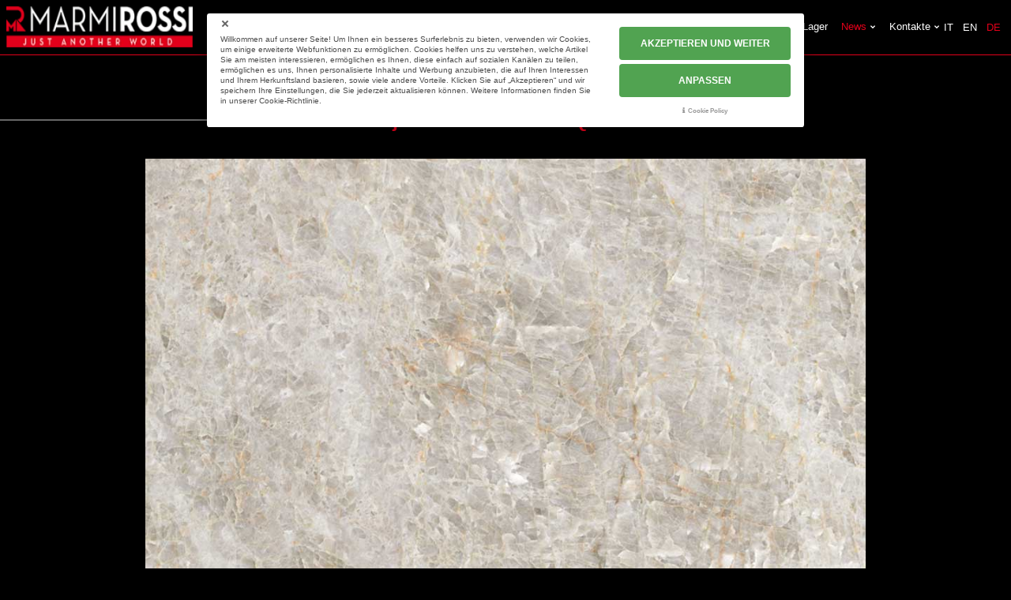

--- FILE ---
content_type: text/html; charset=utf-8
request_url: https://www.marmirossi.com/de/news/materialfokus/taj-mahal-der-traum-quarzit
body_size: 14018
content:
<!DOCTYPE html>
<html lang="de-de" dir="ltr" class="com_content view-article layout-blog itemid-590  bgblack notizie j52 j40">
<head>
<script>
window.dataLayer = window.dataLayer || [];
function gtag(){dataLayer.push(arguments);}
</script>
<meta charset="utf-8">
<meta name="description" content="Entdecken Sie die ausgew&auml;hlten Materialien: eine Auswahl hochwertiger Ressourcen, Einblicke und exklusiver Inhalte, um stets auf dem neuesten Stand zu bleiben.">
<meta name="generator" content="Joomla! - Open Source Content Management">
<title>Taj Mahal: der Traum Quarzit &ndash; Marmi Rossi. F&uuml;hrend in Marmor- &amp; Granitverarbeitung seit 1966</title>
<link href="https://www.marmirossi.com/it/news/materiali-in-primo-piano/taj-mahal" rel="alternate" hreflang="it">
<link href="https://www.marmirossi.com/en/news/focus-materials/taj-mahal-the-quartzite-of-your-dreams" rel="alternate" hreflang="en">
<link href="https://www.marmirossi.com/de/news/materialfokus/taj-mahal-der-traum-quarzit" rel="alternate" hreflang="de">
<link href="/favicon.ico" rel="icon" type="image/vnd.microsoft.icon">
<link href="/media/mod_languages/css/template.min.css?2797b7" rel="stylesheet">
<link href="/t3-assets/css/css-595ee-61718.css" rel="stylesheet" media="all">
<link href="/t3-assets/css/css-9f434-64181.css" rel="stylesheet" media="all">
<link href="/t3-assets/css/css-1105d-41614.css" rel="stylesheet" media="all">
<link href="/plugins/system/cookiespolicynotificationbar/assets/css/cpnb-style.min.css" rel="stylesheet" media="all">
<style>.scrollToTop {
			padding: 10px;
			margin: 20px;
			text-align: center; 
			font-weight: bold;
			text-decoration: none;
			position:fixed;
			bottom: 0;
			right: 0;
			opacity: 0;
			transition: opacity 0.2s ease;
			z-index: 100;
			display: flex;
			align-items: center;
			justify-content: center;
			flex-direction: column;
			width: 50px;
			height: 50px;
			color: inherit;
			font-size: inheritpx;
			font-family: inherit;
			background-color: none;
			background-image: url(/);
			background-position: center center ;
			background-repeat: no-repeat;
			border: 2px rgba(0,0,0,0.2) solid;
			border-radius: 50%;
			box-shadow: transparent 0 0 0px;
		}
		.scrollToTop:hover {
			text-decoration:none;
			color: ;
		}.scrollToTop-icon {
				display: inline-block;
				vertical-align: middle;
				background-image: url(/plugins/system/scrolltock/images/arrow-4.svg);
				background-position: center center ;
				background-repeat: no-repeat;
				background-size: 20px 20px;
				width: 100%;
				height: 100%;
				margin: 0px;
				border: 
				border-radius: 0px;
			}
			.scrollToTop-text {
				vertical-align: middle;
				display: block;
			}.scrolltotop-show { opacity: 1; }</style>
<style>.pbck-container { max-width: 960px}</style>
<style>@media only screen and (min-width:1301px){
.ckhide5 { display: none !important; } 
.ckstack5 > .inner { display: block; }
.ckstack5 > .inner > .blockck { float: none !important; width: auto !important; display: block; margin-left: 0 !important;}
}@media only screen and (max-width:1300px) and (min-width:993px){
.ckhide4 { display: none !important; } 
.ckstack4 > .inner { display: block; }
.ckstack4 > .inner > .blockck { float: none !important; width: auto !important; display: block; margin-left: 0 !important;}
}@media only screen and (max-width:992px) and (min-width:769px){
.ckhide3 { display: none !important; } 
.ckstack3 > .inner { display: block; }
.ckstack3 > .inner > .blockck { float: none !important; width: auto !important; display: block; margin-left: 0 !important;}
}@media only screen and (max-width:768px) and (min-width:481px){
.ckhide2 { display: none !important; } 
.ckstack2 > .inner { display: block; }
.ckstack2 > .inner > .blockck { float: none !important; width: auto !important; display: block; margin-left: 0 !important;}
}@media only screen and (max-width:480px){
.ckhide1 { display: none !important; } 
.ckstack1 > .inner { display: block; }
.ckstack1 > .inner > .blockck { float: none !important; width: auto !important; display: block; margin-left: 0 !important;}
}</style>
<style>  #ID1732087972383 .imageck img {  	margin-top: 1rem;  }  #ID1732087972383 {  }#ID1732087972383:hover {  }  #ID1732087972383 img {  	margin-top: 1rem;  }    #ID1732087972385 > .inner {  	line-height: 3rem;  	font-size: 1.4rem;  }  #ID1732087972385 {  }#ID1732087972385:hover {  }  #ID1732087972386 > .inner {  	line-height: 3rem;  	font-size: 1.4rem;  }  #ID1732087972386 {  }#ID1732087972386:hover {  }  #ID1732087972388 > .inner {  	font-size: 1.2rem;  }  #ID1732087972388 {  }#ID1732087972388:hover {  }  #ID1732087972389 .imageck img {  	width: 10rem;  	text-align: right;  }  #ID1732087972389 {  }#ID1732087972389:hover {  }  #ID1732087972389 img {  }    #ID1732087972389 {  	text-align: right;  }    #row_ID1732087972369  {  }    #row_ID1732087972369 a.pbck-link-wrap {  }    #row_ID1732087972369 a.pbck-link-wrap:hover,#row_ID1732087972369 .ckfakehover:hover > a.pbck-link-wrap {  }    #row_ID1732087972369 > .inner {  	padding-top: 3rem;  	padding-bottom: 3rem;  }  #row_ID1732087972369 {  }#row_ID1732087972369:hover {  }[data-gutter="2%"][data-nb="1"]:not(.ckadvancedlayout) [data-width="100"] {width:100%;}[data-gutter="2%"][data-nb="1"].ckadvancedlayout [data-width="100"] {width:100%;}[data-gutter="2%"][data-nb="2"]:not(.ckadvancedlayout) [data-width="70"] {width:68.33333333333333%;}[data-gutter="2%"][data-nb="2"].ckadvancedlayout [data-width="70"] {width:70%;}[data-gutter="2%"][data-nb="2"]:not(.ckadvancedlayout) [data-width="30"] {width:28.333333333333332%;}[data-gutter="2%"][data-nb="2"].ckadvancedlayout [data-width="30"] {width:30%;}[data-gutter="2%"][data-nb="4"]:not(.ckadvancedlayout) [data-width="25"] {width:23.5%;}[data-gutter="2%"][data-nb="4"].ckadvancedlayout [data-width="25"] {width:25%;}[data-gutter="2%"][data-nb="4"]:not(.ckadvancedlayout) [data-width="25"] {width:23.5%;}[data-gutter="2%"][data-nb="4"].ckadvancedlayout [data-width="25"] {width:25%;}[data-gutter="2%"][data-nb="4"]:not(.ckadvancedlayout) [data-width="25"] {width:23.5%;}[data-gutter="2%"][data-nb="4"].ckadvancedlayout [data-width="25"] {width:25%;}[data-gutter="2%"][data-nb="4"]:not(.ckadvancedlayout) [data-width="25"] {width:23.5%;}[data-gutter="2%"][data-nb="4"].ckadvancedlayout [data-width="25"] {width:25%;}</style>
<style>@media only screen and (max-width:480px){   .ckresponsiveactive[ckresponsiverange*="1"] #ID1732087972383 .imageck img {  	text-align: center;  }  .ckresponsiveactive[ckresponsiverange*="1"] #ID1732087972383 {  }.ckresponsiveactive[ckresponsiverange*="1"] #ID1732087972383:hover {  }  .ckresponsiveactive[ckresponsiverange*="1"] #ID1732087972383 {  	text-align: center;  }    #ID1732087972383 .imageck img {  	text-align: center;  }  #ID1732087972383 {  }#ID1732087972383:hover {  }  #ID1732087972383 {  	text-align: center;  }    .ckresponsiveactive[ckresponsiverange*="1"] #block_ID1732087972383 > .inner {  	padding-bottom: 1rem;  }    #block_ID1732087972383 > .inner {  	padding-bottom: 1rem;  }    .ckresponsiveactive[ckresponsiverange*="1"] #ID1732087972385 > .inner {  	text-align: center;  }  .ckresponsiveactive[ckresponsiverange*="1"] #ID1732087972385 {  }.ckresponsiveactive[ckresponsiverange*="1"] #ID1732087972385:hover {  }  #ID1732087972385 > .inner {  	text-align: center;  }  #ID1732087972385 {  }#ID1732087972385:hover {  }  .ckresponsiveactive[ckresponsiverange*="1"] #ID1732087972386 > .inner {  	text-align: center;  }  .ckresponsiveactive[ckresponsiverange*="1"] #ID1732087972386 {  }.ckresponsiveactive[ckresponsiverange*="1"] #ID1732087972386:hover {  }  #ID1732087972386 > .inner {  	text-align: center;  }  #ID1732087972386 {  }#ID1732087972386:hover {  }  .ckresponsiveactive[ckresponsiverange*="1"] #block_ID1732087972386 > .inner {  	padding-top: 3rem;  }    #block_ID1732087972386 > .inner {  	padding-top: 3rem;  }    .ckresponsiveactive[ckresponsiverange*="1"] #block_ID1732087972386 > .inner {  	padding-top: 3rem;  }    #block_ID1732087972386 > .inner {  	padding-top: 3rem;  }    .ckresponsiveactive[ckresponsiverange*="1"] #ID1732087972388 > .inner {  	text-align: center;  }  .ckresponsiveactive[ckresponsiverange*="1"] #ID1732087972388 {  }.ckresponsiveactive[ckresponsiverange*="1"] #ID1732087972388:hover {  }  #ID1732087972388 > .inner {  	text-align: center;  }  #ID1732087972388 {  }#ID1732087972388:hover {  }  .ckresponsiveactive[ckresponsiverange*="1"] #block_ID1732087972387 > .inner {  	padding-top: 3rem;  }    #block_ID1732087972387 > .inner {  	padding-top: 3rem;  }    .ckresponsiveactive[ckresponsiverange*="1"] #ID1732087972389 .imageck img {  	text-align: center;  }  .ckresponsiveactive[ckresponsiverange*="1"] #ID1732087972389 {  }.ckresponsiveactive[ckresponsiverange*="1"] #ID1732087972389:hover {  }  .ckresponsiveactive[ckresponsiverange*="1"] #ID1732087972389 {  	text-align: center;  }    #ID1732087972389 .imageck img {  	text-align: center;  }  #ID1732087972389 {  }#ID1732087972389:hover {  }  #ID1732087972389 {  	text-align: center;  }    .ckresponsiveactive[ckresponsiverange*="1"] #block_ID1732087972388 > .inner {  	padding-top: 3rem;  }    #block_ID1732087972388 > .inner {  	padding-top: 3rem;  }    .ckresponsiveactive[ckresponsiverange*="1"] #block_ID1732087972388 > .inner {  	padding-top: 3rem;  }    #block_ID1732087972388 > .inner {  	padding-top: 3rem;  }   }</style>
<style>

/* BEGIN: Cookies Policy Notification Bar - J! system plugin (Powered by: Web357.com) */
.cpnb-outer { border-color: rgba(218, 218, 218, 1); }
.cpnb-outer.cpnb-div-position-top { border-bottom-width: 10px; }
.cpnb-outer.cpnb-div-position-bottom { border-top-width: 10px; }
.cpnb-outer.cpnb-div-position-top-left, .cpnb-outer.cpnb-div-position-top-right, .cpnb-outer.cpnb-div-position-bottom-left, .cpnb-outer.cpnb-div-position-bottom-right { border-width: 10px; }
.cpnb-message { color: #4d4d4d; }
.cpnb-message a { color: #4d4d4d }
.cpnb-button, .cpnb-button-ok, .cpnb-m-enableAllButton { -webkit-border-radius: 4px; -moz-border-radius: 4px; border-radius: 4px; font-size: 12px; color: #ffffff; background-color: rgba(81, 163, 81, 1); }
.cpnb-button:hover, .cpnb-button:focus, .cpnb-button-ok:hover, .cpnb-button-ok:focus, .cpnb-m-enableAllButton:hover, .cpnb-m-enableAllButton:focus { color: #ffffff; background-color: rgba(106, 188, 106, 1); }
.cpnb-button-decline, .cpnb-button-delete, .cpnb-button-decline-modal, .cpnb-m-DeclineAllButton { color: #ffffff; background-color: rgba(90, 90, 90, 1); }
.cpnb-button-decline:hover, .cpnb-button-decline:focus, .cpnb-button-delete:hover, .cpnb-button-delete:focus, .cpnb-button-decline-modal:hover, .cpnb-button-decline-modal:focus, .cpnb-m-DeclineAllButton:hover, .cpnb-m-DeclineAllButton:focus { color: #ffffff; background-color: rgba(115, 115, 115, 1); }
.cpnb-button-cancel, .cpnb-button-reload, .cpnb-button-cancel-modal { color: #ffffff; background-color: rgba(90, 90, 90, 1); }
.cpnb-button-cancel:hover, .cpnb-button-cancel:focus, .cpnb-button-reload:hover, .cpnb-button-reload:focus, .cpnb-button-cancel-modal:hover, .cpnb-button-cancel-modal:focus { color: #ffffff; background-color: rgba(115, 115, 115, 1); }
.cpnb-button-settings, .cpnb-button-settings-modal { color: #ffffff; background-color: rgba(90, 90, 90, 1); }
.cpnb-button-settings:hover, .cpnb-button-settings:focus, .cpnb-button-settings-modal:hover, .cpnb-button-settings-modal:focus { color: #ffffff; background-color: rgba(115, 115, 115, 1); }
.cpnb-button-more-default, .cpnb-button-more-modal { color: #ffffff; background-color: rgba(90, 90, 90, 1); }
.cpnb-button-more-default:hover, .cpnb-button-more-modal:hover, .cpnb-button-more-default:focus, .cpnb-button-more-modal:focus { color: #ffffff; background-color: rgba(115, 115, 115, 1); }
.cpnb-m-SaveChangesButton { color: #ffffff; background-color: rgba(81, 163, 81, 1); }
.cpnb-m-SaveChangesButton:hover, .cpnb-m-SaveChangesButton:focus { color: #ffffff; background-color: rgba(106, 188, 106, 1); }
@media only screen and (max-width: 600px) {
.cpnb-left-menu-toggle::after, .cpnb-left-menu-toggle-button {
content: "Categories";
}
}
/* END: Cookies Policy Notification Bar - J! system plugin (Powered by: Web357.com) */
</style>
<script type="application/json" class="joomla-script-options new">{"system.paths":{"root":"","rootFull":"https://www.marmirossi.com/","base":"","baseFull":"https://www.marmirossi.com/"},"csrf.token":"3229d402af1fc799e5f841d0068410e9"}</script>
<script src="/media/system/js/core.min.js?2cb912"></script>
<script src="/media/vendor/jquery/js/jquery.min.js?3.7.1"></script>
<script src="/media/legacy/js/jquery-noconflict.min.js?504da4"></script>
<script src="/media/plg_jspeed/js/instantpage-5.2.0.js?2797b7" defer></script>
<script src="/t3-assets/js/js-c7ea1-50968.js"></script>
<script src="/components/com_pagebuilderck/assets/jquery-uick.min.js?ver=3.3.10"></script>
<script src="/components/com_pagebuilderck/assets/pagebuilderck.js?ver=3.3.10"></script>
<script src="/components/com_pagebuilderck/assets/parallaxbackground.js?ver=3.3.10"></script>
<script src="/plugins/system/cookiespolicynotificationbar/assets/js/cookies-policy-notification-bar.min.js"></script>
<script>
	var Scrolltock = function(container) {
				if (! container) container = jQuery(document);
				jQuery('a.scrollTo', container).click( function(event) {
					var pageurl = window.location.href.split('#');
					var linkurl = jQuery(this).attr('href').split('#');

					if ( jQuery(this).attr('href').indexOf('#') != 0
						&& ( ( jQuery(this).attr('href').indexOf('http') == 0 && pageurl[0] != linkurl[0] )
						|| jQuery(this).attr('href').indexOf('http') != 0 && pageurl[0] != 'https://www.marmirossi.com/' + linkurl[0].replace('/', '') )
						) {
						// here action is the natural redirection of the link to the page
					} else {
						event.preventDefault();
						jQuery(this).scrolltock();
						setTimeout(function(){ jQuery(this).scrolltock(); }, 1000); // add timer to fix issue with page load
					}
				});
			}
			jQuery(document).ready(function($){
				Scrolltock();

				$.fn.scrolltock = function() {
					var link = $(this);
					var page = jQuery(this).attr('href');
					if (page === undefined) return;
					var pattern = /#(.*)/;
					var targetEl = page.match(pattern);
					if (! targetEl.length) return;
					if (! jQuery(targetEl[0]).length) return;

					// close the menu hamburger
					if (link.parents('ul.nav,ul.menu,ul.maximenuck').length) {
						var menu = $(link.parents('ul.nav,ul.menu,ul.maximenuck')[0]);
						if (menu.parent().find('> .mobileckhambuger_toggler').length && menu.parent().find('> .mobileckhambuger_toggler').attr('checked') == 'checked') {
							menu.animate({'opacity' : '0'}, function() { menu.parent().find('> .mobileckhambuger_toggler').attr('checked', false); menu.css('opacity', '1'); });
						}
					}

					var speed = link.attr('data-speed') ? link.attr('data-speed') : 1000;
					var isMobile = ($(window).width() <= 0);
					if (isMobile) {
						var offsety = link.attr('data-mobile-offset') ? parseInt(link.attr('data-mobile-offset')) : 0;
					} else {
						var offsety = link.attr('data-offset') ? parseInt(link.attr('data-offset')) : -100;
					}
					jQuery('html, body').animate( { scrollTop: jQuery(targetEl[0]).offset().top + offsety }, speed, scrolltock_setActiveItem() );
					return false;
				}
				// Cache selectors
				var lastId,
				baseItems = jQuery('a.scrollTo');
				// Anchors corresponding to menu items
				scrollItems = baseItems.map(function(){
					// if (! jQuery(jQuery(this).attr('href')).length) return;
					var pattern = /#(.*)/;
					var targetEl = jQuery(this).attr('href').match(pattern);

						if (targetEl == null ) return;
						if (! targetEl[0]) return;
						if (! jQuery(targetEl[0]).length) return;
						var item = jQuery(targetEl[0]);
					if (item.length) { return item; }
				});
				// Bind to scroll
				jQuery(window).scroll(function(){
					scrolltock_setActiveItem();
				});
				
				function scrolltock_setActiveItem() {
					var isMobile = ($(window).width() <= 0);
					if (isMobile) {
						var offsety = 0;
					} else {
						var offsety = -100;
					}
					// Get container scroll position
					var fromTop = jQuery(this).scrollTop()- (offsety) + 2;

					// Get id of current scroll item
					var cur = scrollItems.map(function(){
						if (jQuery(this).offset().top < fromTop)
							return this;
					});
					if (cur.length) {
						// Get the id of the current element
						cur = cur[cur.length-1];
						var id = cur && cur.length ? cur[0].id : '';
						var targetParent = baseItems.end().filter('[href$="#'+id+'"]').parent();

						if (lastId !== id || !targetParent.hasClass('active')) {
						   lastId = id;
						   // Set/remove active class
							baseItems.parent().parent().find('.active').removeClass('active');
							baseItems
							 .parent().removeClass('active')
							 .end().filter('[href$="#'+id+'"]').parent().addClass('active');
						}
					} else {
						baseItems.parent().parent().find('.active').removeClass('active');
						baseItems.parent().removeClass('active');
					}                  
				}
				function scrolltock_mobilemenuck_compat(mobilemenu) {
					baseItems = jQuery.merge(baseItems, jQuery('a.scrollTo', mobilemenu));
				}
				window.scrolltock_mobilemenuck_compat = scrolltock_mobilemenuck_compat;
			}); // end of dom ready

			window.addEventListener("load", function(event) {

				var pageurl, pattern, targetPage;
				pageurl = window.location.href;
				pattern = /#(.*)/;
				targetPage = pageurl.match(pattern);

				var scrolltock_animate = function() {
					jQuery('html, body').animate( { scrollTop: jQuery(targetPage[0]).offset().top + -100 }, 1000 );
				}
				if (targetPage && jQuery(targetPage[0]).length) {
					
					scrolltock_animate();
					setTimeout(function(){ scrolltock_animate(); }, 1000);
				}
			});

			function scrolltock_removeHashFromUrl() {
				var uri = window.location.toString();
	  
				if (uri.indexOf("#") > 0) {
					var clean_uri = uri.substring(0,
									uri.indexOf("#"));
	  
					window.history.replaceState({},
							document.title, clean_uri);
				}
			}
			</script>
<script>var PAGEBUILDERCK_DISABLE_ANIMATIONS = "0";</script>
<script>

// BEGIN: Cookies Policy Notification Bar - J! system plugin (Powered by: Web357.com)
var cpnb_config = {"w357_joomla_caching":0,"w357_position":"bottom-right","w357_show_close_x_icon":"1","w357_hide_after_time":"display_always","w357_duration":"60000","w357_animate_duration":"1000","w357_limit":"0","w357_message":"Willkommen auf unserer Seite! Um Ihnen ein besseres Surferlebnis zu bieten, verwenden wir Cookies, um einige erweiterte Webfunktionen zu erm&#246;glichen. Cookies helfen uns zu verstehen, welche Artikel Sie am meisten interessieren, erm&#246;glichen es Ihnen, diese einfach auf sozialen Kan&#228;len zu teilen, erm&#246;glichen es uns, Ihnen personalisierte Inhalte und Werbung anzubieten, die auf Ihren Interessen und Ihrem Herkunftsland basieren, sowie viele andere Vorteile. Klicken Sie auf &#8222;Akzeptieren&#8220; und wir speichern Ihre Einstellungen, die Sie jederzeit aktualisieren k&#246;nnen. Weitere Informationen finden Sie in unserer Cookie-Richtlinie.","w357_display_ok_btn":"1","w357_buttonText":"AKZEPTIEREN UND WEITER","w357_display_decline_btn":"0","w357_buttonDeclineText":"Ablehnen","w357_display_cancel_btn":"0","w357_buttonCancelText":"Schlie&#223;en","w357_display_settings_btn":"1","w357_buttonSettingsText":"ANPASSEN","w357_buttonMoreText":"Cookie Policy","w357_buttonMoreLink":"\/de\/cookie-policy","w357_display_more_info_btn":"1","w357_fontColor":"#4d4d4d","w357_linkColor":"#4d4d4d","w357_fontSize":"14px","w357_backgroundColor":"rgba(255, 255, 255, 1)","w357_borderWidth":"10","w357_body_cover":"0","w357_overlay_state":"0","w357_overlay_color":"rgba(0, 0, 0, 0.7)","w357_height":"auto","w357_cookie_name":"cookiesDirective","w357_link_target":"_self","w357_popup_width":"800","w357_popup_height":"600","w357_customText":"\u003Ch1\u003EVereinbarung zur Verwendung von Cookies\u003C\/h1\u003E\r\n\u003Chr \/\u003E\r\n\u003Ch3\u003EAllgemeine Verwendung\u003C\/h3\u003E\r\n\u003Cp\u003EWir verwenden Cookies, Tracking Pixels und &#228;hnliche Technologien auf unserer Website. Cookies sind kleine Dateien, die von uns erstellt und auf Ihrem Ger&#228;t gespeichert werden. Unsere Website verwendet Cookies, die von uns oder von Dritten zu verschiedenen Zwecken im Rahmen der Verwendung und Funktionalit&#228;t einschlie&#223;lich der Personalisierung unserer Website abgelegt werden. Es ist m&#246;glich, dass Cookies verwendet werden, um zu nachzuvollziehen, wie Sie die Website verwenden und so zielgerichtete Werbung anzuzeigen.\u003C\/p\u003E\r\n\u003Ch3\u003EDritt-Anbieter\u003C\/h3\u003E\r\n\u003Cp\u003EUnsere Website nutzt verschiedene Dienste von Dritt-Anbietern. Wenn Sie auf unserer Website sind, k&#246;nnen diese Dienste anonyme Cookies im Browser des Benutzers ablegen und diese Cookies mit in der Cookie-Datei des Besuchers speichern. Im folgenden eine Liste einiger derartiger Dienste: Google, Facebook, Twitter, Adroll, MailChimp, Sucuri, Intercom und andere soziale Netzwerke, Anzeigen-Agenturen, Sicherheits-Software wie z.B. Firewalls, Datenanalyse-Unternehmen und Anbieter von Internetzug&#228;ngen. Diese Dienste sammeln m&#246;glicherweise auch anonyme Identifizierungsmerkmale wie die IP-Adresse, den HTTP-Referrer, die eindeutige Ger&#228;te-Kennung und andere nicht-pers&#246;nliche Informationen zur Identifizierung sowie Server Logfiles.\u003C\/p\u003E\r\n\u003Chr \/\u003E","w357_more_info_btn_type":"menu_item","w357_blockCookies":"1","w357_autoAcceptAfterScrolling":"0","w357_numOfScrolledPixelsBeforeAutoAccept":"300","w357_reloadPageAfterAccept":"1","w357_enableConfirmationAlerts":"0","w357_enableConfirmationAlertsForAcceptBtn":0,"w357_enableConfirmationAlertsForDeclineBtn":0,"w357_enableConfirmationAlertsForDeleteBtn":0,"w357_confirm_allow_msg":"Hiermit erlauben Sie, dass diese Website in diesem Browser Cookies setzen und verwenden darf. Sind Sie sicher, dass Sie diese Funktion aktivieren und erlauben m&#246;chten?","w357_confirm_delete_msg":"Hiermit l&#246;schen Sie die von dieser Website in diesem Browser gesetzen Cookies. Sind Sie sicher, dass Sie alle Cookies dieser Website deaktivieren und l&#246;schen m&#246;chten?","w357_show_in_iframes":"0","w357_shortcode_is_enabled_on_this_page":0,"w357_base_url":"https:\/\/www.marmirossi.com\/it\/","w357_base_ajax_url":"https:\/\/www.marmirossi.com\/it\/","w357_current_url":"https:\/\/www.marmirossi.com\/de\/news\/materialfokus\/taj-mahal-der-traum-quarzit","w357_always_display":"0","w357_show_notification_bar":true,"w357_expiration_cookieSettings":"183","w357_expiration_cookieAccept":"183","w357_expiration_cookieDecline":"183","w357_expiration_cookieCancel":"183","w357_accept_button_class_notification_bar":"cpnb-accept-btn","w357_decline_button_class_notification_bar":"cpnb-decline-btn","w357_cancel_button_class_notification_bar":"cpnb-cancel-btn","w357_settings_button_class_notification_bar":"cpnb-settings-btn","w357_moreinfo_button_class_notification_bar":"cpnb-moreinfo-btn","w357_accept_button_class_notification_bar_modal_window":"cpnb-accept-btn-m","w357_decline_button_class_notification_bar_modal_window":"cpnb-decline-btn-m","w357_save_button_class_notification_bar_modal_window":"cpnb-save-btn-m","w357_buttons_ordering":"[\u0022ok\u0022,\u0022decline\u0022,\u0022cancel\u0022,\u0022settings\u0022,\u0022moreinfo\u0022]"};
// END: Cookies Policy Notification Bar - J! system plugin (Powered by: Web357.com)
</script>
<script>

// BEGIN: Cookies Policy Notification Bar - J! system plugin (Powered by: Web357.com)
var cpnb_cookiesCategories = {"cookie_categories_group0":{"cookie_category_id":"required-cookies","cookie_category_name":"Notwendige Cookies","cookie_category_description":"Die notwendigen Cookies erm&#246;glichen die Funktion einer Webseite und aktivieren grundlegende Funktionen wie das Surfen auf der Webseite oder den Zugang zu gesch&#252;tzten Bereichen der Webseite.  Webseiten k&#246;nnen ohne diese Cookies nicht korrekt funktionieren.","cookie_category_checked_by_default":"2","cookie_category_status":"1"},"cookie_categories_group1":{"cookie_category_id":"analytical-cookies","cookie_category_name":"Statistische Cookies","cookie_category_description":"Die statistischen Cookies helfen dem Eigent&#252;mer einer Webseite zu verstehen, wie die Besucher mit den Webseiten interagieren; diese Informationen werden anonym gesammelt  und &#252;bermittelt.","cookie_category_checked_by_default":"0","cookie_category_status":"1"},"cookie_categories_group2":{"cookie_category_id":"targeted-advertising-cookies","cookie_category_name":"Targeting \/ Marketing","cookie_category_description":"Diese Cookies werden verwendet, um Inhalte zu pr&#228;sentieren, die am besten zu Ihnen und Ihren Interessen passen. Sie k&#246;nnen verwendet werden, um gezielte Anzeigen anzuzeigen oder zu begrenzen, wie oft eine Anzeige angezeigt wird. Sie helfen uns auch, die Wirksamkeit von Werbekampagnen auf unseren Websites zu messen. Wir k&#246;nnen diese Cookies verwenden, um sich an die besuchten Websites zu erinnern und diese Informationen an Dritte weiterzugeben. Die Mehrzahl dieser Cookies verfolgt die Verbraucher &#252;ber ihre IP-Adresse und kann daher einige personenbezogene Daten erfassen","cookie_category_checked_by_default":"0","cookie_category_status":"1"}};
// END: Cookies Policy Notification Bar - J! system plugin (Powered by: Web357.com)
</script>
<script>

// BEGIN: Cookies Policy Notification Bar - J! system plugin (Powered by: Web357.com)
var cpnb_manager = {"w357_m_modalState":"1","w357_m_floatButtonState":"0","w357_m_floatButtonPosition":"bottom_left","w357_m_HashLink":"cookies","w357_m_modal_menuItemSelectedBgColor":"rgba(200, 200, 200, 1)","w357_m_saveChangesButtonColorAfterChange":"rgba(81, 163, 81, 1)","w357_m_floatButtonIconSrc":"https:\/\/www.marmirossi.com\/plugins\/system\/cookiespolicynotificationbar\/assets\/icons\/cpnb-cookies-manager-icon-1-64x64.png","w357_m_FloatButtonIconType":"image","w357_m_FloatButtonIconFontAwesomeName":"fas fa-cookie-bite","w357_m_FloatButtonIconFontAwesomeSize":"fa-lg","w357_m_FloatButtonIconFontAwesomeColor":"rgba(61, 47, 44, 0.84)","w357_m_FloatButtonIconUikitName":"cog","w357_m_FloatButtonIconUikitSize":"1","w357_m_FloatButtonIconUikitColor":"rgba(61, 47, 44, 0.84)","w357_m_floatButtonText":"Manage Cookies","w357_m_modalHeadingText":"Verwaltung","w357_m_checkboxText":"Zustimmung","w357_m_lockedText":"(Locked)","w357_m_EnableAllButtonText":"ALLE COOKIES AKTIVIEREN","w357_m_DeclineAllButtonText":"VERWENDEN SIE NUR NOTWENDIGE COOKIES","w357_m_SaveChangesButtonText":"SPEICHERN","w357_m_confirmationAlertRequiredCookies":"These cookies are strictly necessary for this website. You can\u0027t disable this category of cookies. Thank you for understanding!"};
// END: Cookies Policy Notification Bar - J! system plugin (Powered by: Web357.com)
</script>
<link href="https://www.marmirossi.com/de/news/materialfokus/taj-mahal-der-traum-quarzit" rel="canonical">
<script src="https://www.marmirossi.com/media/plg_apmocatalog/js/main-U6VJBHVA.js" type="module"></script>
<script src="https://www.marmirossi.com/media/plg_apmomagmr/js/polyfills-2V6T2WWN.js" type="module"></script>
<script src="https://www.marmirossi.com/media/plg_apmomagmr/js/main-PC2WU7AW.js" type="module"></script>
<script src="https://www.marmirossi.com/media/plg_apmouser/js/main-I3F6K42K.js" type="module"></script>
<meta property="og:image:type" content="image/jpeg">
<meta property="og:image" content="https://www.marmirossi.com/images/taj-mahal.jpg">
<meta property="og:image:width" content="1024">
<meta property="og:image:height" content="768">
<meta name="twitter:card" content="summary_large_image">
<meta property="twitter:image" content="https://www.marmirossi.com/images/taj-mahal.jpg"><meta property="article:section" content="Materialfokus"><meta property="article:publisher" content="https://www.facebook.com/MarmiRossi">
<link href="https://www.marmirossi.com/it/news/materiali-in-primo-piano/taj-mahal" rel="alternate" hreflang="x-default">
<meta property="og:site_name" content="Marmi Rossi. F&uuml;hrend in Marmor- &amp; Granitverarbeitung seit 1966">
<meta property="og:title" content="Taj Mahal: der Traum Quarzit &ndash; Marmi Rossi. F&uuml;hrend in Marmor- &amp; Granitverarbeitung seit 1966">
<meta property="og:url" content="https://www.marmirossi.com/de/news/materialfokus/taj-mahal-der-traum-quarzit">
<meta property="og:type" content="article">
<meta property="og:description" content="Entdecken Sie die ausgew&auml;hlten Materialien: eine Auswahl hochwertiger Ressourcen, Einblicke und exklusiver Inhalte, um stets auf dem neuesten Stand zu bleiben.">
<meta property="og:locale" content="it_IT">
<meta property="twitter:title" content="Taj Mahal: der Traum Quarzit &ndash; Marmi Rossi. F&uuml;hrend in Marmor- &amp; Granitverarbeitung seit 1966">
<meta property="twitter:url" content="https://www.marmirossi.com/de/news/materialfokus/taj-mahal-der-traum-quarzit">
<meta property="twitter:type" content="article">
<meta property="twitter:description" content="Entdecken Sie die ausgew&auml;hlten Materialien: eine Auswahl hochwertiger Ressourcen, Einblicke und exklusiver Inhalte, um stets auf dem neuesten Stand zu bleiben.">
<!-- META FOR IOS & HANDHELD -->
<meta name="viewport" content="width=device-width, initial-scale=1.0, maximum-scale=1.0, user-scalable=no">
<style type="text/stylesheet">
    @-webkit-viewport   { width: device-width; }
		@-moz-viewport      { width: device-width; }
		@-ms-viewport       { width: device-width; }
		@-o-viewport        { width: device-width; }
		@viewport           { width: device-width; }
	</style>
<script type="text/javascript">
    //<![CDATA[
    if (navigator.userAgent.match(/IEMobile\/10\.0/)) {
        var msViewportStyle = document.createElement("style");
        msViewportStyle.appendChild(
            document.createTextNode("@-ms-viewport{width:auto!important}")
        );
        document.getElementsByTagName("head")[0].appendChild(msViewportStyle);
    }
    //]]>

</script>
<!-- necessario per il redirect dei vecchi url del magazzino online -->
<script type="text/javascript">
    document.addEventListener("DOMContentLoaded", function() {
        let hash = window.location.hash;

        if (hash.startsWith("#!")) {
            let matdesc = encodeURIComponent(hash.substring(2));
            let path = window.location.pathname;
            let baseUrl;

            if (path.startsWith("/en/")) {
                baseUrl = "https://www.marmirossi.com/en/online-warehouse";
            } else if (path.startsWith("/de/")) {
                baseUrl = "https://www.marmirossi.com/de/online-lager";
            } else {
                baseUrl = "https://www.marmirossi.com/it/magazzino-online";
            }
            
            let newUrl = `${baseUrl}/#/list?matdesc=${matdesc}`;
            window.location.replace(newUrl);
        }
    });
</script>
<meta name="HandheldFriendly" content="true">
<meta name="apple-mobile-web-app-capable" content="YES">
<!-- //META FOR IOS & HANDHELD -->
<link rel="preconnect" href="https://fonts.googleapis.com">
<link rel="preconnect" href="https://fonts.gstatic.com" crossorigin>
<!-- Le HTML5 shim and media query for IE8 support -->
<!--[if lt IE 9]>
<script type="text/javascript" src="/plugins/system/t3/base-bs3/js/respond.min.js"></script>
<script src="//html5shim.googlecode.com/svn/trunk/html5.js"></script>
<![endif]-->
<!-- You can add Google Analytics here or use T3 Injection feature -->
<!-- Google Tag Manager -->
<script>(function(w,d,s,l,i){w[l]=w[l]||[];w[l].push({'gtm.start':
new Date().getTime(),event:'gtm.js'});var f=d.getElementsByTagName(s)[0],
j=d.createElement(s),dl=l!='dataLayer'?'&l='+l:'';j.async=true;j.src=
'https://www.googletagmanager.com/gtm.js?id='+i+dl;f.parentNode.insertBefore(j,f);
})(window,document,'script','dataLayer','GTM-WDRQ9B');</script>
<!-- End Google Tag Manager -->
<!-- BEGIN: Google Analytics (tag manager) -->
<script>
dataLayer.push({
  'CookieMarketing': 'enable'
});
</script>
<!-- END: Google Analytics (tag manager) -->
<!-- BEGIN: Marketing (tag manager) -->
<script>
dataLayer.push({
  'CookiePubblicita': 'enable'
});
</script>
<!-- END: Marketing (tag manager) -->
</head>
<body>
<!-- Google Tag Manager (noscript) -->
<noscript><iframe src="https://www.googletagmanager.com/ns.html?id=GTM-WDRQ9B" height="0" width="0" style="display:none;visibility:hidden"></iframe></noscript>
<!-- End Google Tag Manager (noscript) -->
<div class="t3-wrapper"> <!-- Need this wrapper for off-canvas menu. Remove if you don't use of-canvas -->
<!-- HEADER -->
<header id="t3-header" class="t3-header">
<div class="container-flex">
<!-- LOGO -->
<div class="logo">
<div class="logo-image">
<a href="/" title="Marmi Rossi. F&uuml;hrend in Marmor- &amp; Granitverarbeitung seit 1966">
<img class="logo-img" src="/templates/interagisco/images/logo.png" alt="Marmi Rossi. F&uuml;hrend in Marmor- &amp; Granitverarbeitung seit 1966" width="300" height="52" srcset="/media/plg_jspeed/cache/images/logo_1be6040423bdf2ca55ccdb806221a1bf1806b87a_4x.webp 255w,/media/plg_jspeed/cache/images/logo_1be6040423bdf2ca55ccdb806221a1bf1806b87a_3x.webp 195w,/media/plg_jspeed/cache/images/logo_1be6040423bdf2ca55ccdb806221a1bf1806b87a_2x.webp 135w,/media/plg_jspeed/cache/images/logo_1be6040423bdf2ca55ccdb806221a1bf1806b87a_1x.webp 75w">
</a>
</div>
</div>
<!-- //LOGO -->
<div class="head-right">
<!-- MAIN NAVIGATION -->
<nav id="t3-mainnav" class="navbar navbar-default t3-mainnav text-right hidden-xs">
<div class="t3-navbar navbar-collapse collapse">
<div class="t3-megamenu" data-duration="400" data-responsive="true">
<ul itemscope itemtype="http://www.schema.org/SiteNavigationElement" class="nav navbar-nav level0">
<li itemprop="name" data-id="514" data-level="1">
<a itemprop="url" class="" href="/de/" data-target="#">Home </a>
</li>
<li itemprop="name" class="dropdown mega" data-id="572" data-level="1">
<a itemprop="url" class=" dropdown-toggle" href="/de/betrieb/wer-ist-marmi-rossi" data-target="#" data-toggle="dropdown">Betrieb<em class="caret"></em></a>
<div class="nav-child dropdown-menu mega-dropdown-menu"><div class="mega-dropdown-inner">
<div class="row">
<div class="col-xs-12 mega-col-nav" data-width="12"><div class="mega-inner">
<ul itemscope itemtype="http://www.schema.org/SiteNavigationElement" class="mega-nav level1">
<li itemprop="name" data-id="752" data-level="2">
<a itemprop="url" class="" href="/de/betrieb/wer-ist-marmi-rossi" data-target="#">Wer ist Marmi Rossi </a>
</li>
<li itemprop="name" data-id="573" data-level="2">
<a itemprop="url" class="" href="/de/betrieb/geschichte" data-target="#">Geschichte </a>
</li>
<li itemprop="name" data-id="574" data-level="2">
<a itemprop="url" class="" href="/de/betrieb/mission" data-target="#">Mission </a>
</li>
<li itemprop="name" data-id="575" data-level="2">
<a itemprop="url" class="" href="/de/betrieb/green-vision" data-target="#">Nachhaltigkeit </a>
</li>
</ul>
</div></div>
</div>
</div></div>
</li>
<li itemprop="name" data-id="576" data-level="1">
<a itemprop="url" class="" href="/de/materialkatalog" data-target="#">Materialkatalog </a>
</li>
<li itemprop="name" data-id="584" data-level="1">
<a itemprop="url" class="" href="/de/online-lager" data-target="#">Online Lager </a>
</li>
<li itemprop="name" class="active dropdown mega" data-id="589" data-level="1">
<a itemprop="url" class=" dropdown-toggle" href="#" data-target="#" data-toggle="dropdown">News<em class="caret"></em></a>
<div class="nav-child dropdown-menu mega-dropdown-menu" style="width: 250px" data-width="250"><div class="mega-dropdown-inner">
<div class="row">
<div class="col-xs-12 mega-col-nav" data-width="12"><div class="mega-inner">
<ul itemscope itemtype="http://www.schema.org/SiteNavigationElement" class="mega-nav level1">
<li itemprop="name" class="current active" data-id="590" data-level="2">
<a itemprop="url" class="" href="/de/news/materialfokus" data-target="#">Materialfokus </a>
</li>
<li itemprop="name" data-id="591" data-level="2">
<a itemprop="url" class="" href="/de/news/presseraum" data-target="#">Presseraum </a>
</li>
<li itemprop="name" data-id="593" data-level="2">
<a itemprop="url" class="" href="/de/news/messen-ereignisse-und-news" data-target="#">Messen, Ereignisse und News </a>
</li>
<li itemprop="name" data-id="594" data-level="2">
<a itemprop="url" class="" href="/de/news/marmi-rossi-another-world" data-target="#">Marmi Rossi: Another World! </a>
</li>
<li itemprop="name" data-id="595" data-level="2">
<a itemprop="url" class="" href="/de/news/foto-galerie" data-target="#">Foto-galerie </a>
</li>
</ul>
</div></div>
</div>
</div></div>
</li>
<li itemprop="name" class="dropdown mega" data-id="596" data-level="1">
<a itemprop="url" class=" dropdown-toggle" href="/de/contacts/informations-request" data-target="#" data-toggle="dropdown">Kontakte <em class="caret"></em></a>
<div class="nav-child dropdown-menu mega-dropdown-menu"><div class="mega-dropdown-inner">
<div class="row">
<div class="col-xs-12 mega-col-nav" data-width="12"><div class="mega-inner">
<ul itemscope itemtype="http://www.schema.org/SiteNavigationElement" class="mega-nav level1">
<li itemprop="name" data-id="597" data-level="2">
<a itemprop="url" class="" href="/de/kontakte/firmensitz" data-target="#">Firmensitz </a>
</li>
<li itemprop="name" data-id="598" data-level="2">
<a itemprop="url" class="" href="/de/kontakte/infoanfrage" data-target="#">Kontaktformular </a>
</li>
</ul>
</div></div>
</div>
</div></div>
</li>
</ul>
</div>
</div>
</nav>
<!-- //MAIN NAVIGATION -->
<!-- CERCA -->
<!-- //CERCA -->
<!-- LANGUAGE SWITCHER -->
<div class="languageswitcherload hidden-xs hidden-sm">
<div class="mod-languages">
<div class="visually-hidden" id="language_picker_des_107"></div>
<ul aria-labelledby="language_picker_des_107" class="mod-languages__list lang-inline">
<li>
<a href="/it/news/materiali-in-primo-piano/taj-mahal">
                                            IT                                    </a>
</li>
<li>
<a href="/en/news/focus-materials/taj-mahal-the-quartzite-of-your-dreams">
                                            EN                                    </a>
</li>
<li class="lang-active">
<a aria-current="true" href="https://www.marmirossi.com/de/news/materialfokus/taj-mahal-der-traum-quarzit">
                                            DE                                    </a>
</li>
</ul>
</div>
</div>
<!-- //LANGUAGE SWITCHER -->
<!-- login -->
<!-- //login -->
<!-- Brand and toggle get grouped for better mobile display -->
<div class="navbar-header">
<button class="off-canvas-toggle  hidden-lg hidden-md" type="button" data-pos="right" data-nav="#t3-off-canvas" data-effect="off-canvas-effect-4">
</button>
<!-- OFF-CANVAS SIDEBAR -->
<div id="t3-off-canvas" class="t3-off-canvas  hidden-lg hidden-md">
<div class="t3-off-canvas-header">
<img class="logo-img" src="/templates/interagisco/images/logo.png" alt="" width="300" height="52" srcset="/media/plg_jspeed/cache/images/logo_1be6040423bdf2ca55ccdb806221a1bf1806b87a_4x.webp 255w,/media/plg_jspeed/cache/images/logo_1be6040423bdf2ca55ccdb806221a1bf1806b87a_3x.webp 195w,/media/plg_jspeed/cache/images/logo_1be6040423bdf2ca55ccdb806221a1bf1806b87a_2x.webp 135w,/media/plg_jspeed/cache/images/logo_1be6040423bdf2ca55ccdb806221a1bf1806b87a_1x.webp 75w">
<button type="button" class="close" data-dismiss="modal" aria-hidden="true">&times;</button>
</div>
<div class="t3-off-canvas-body">
<div class="t3-module module " id="Mod181"><div class="module-inner"><div class="module-ct"><div class="mod-languages">
<div class="visually-hidden" id="language_picker_des_181"></div>
<ul aria-labelledby="language_picker_des_181" class="mod-languages__list lang-inline">
<li>
<a href="/it/news/materiali-in-primo-piano/taj-mahal">
                                            IT                                    </a>
</li>
<li>
<a href="/en/news/focus-materials/taj-mahal-the-quartzite-of-your-dreams">
                                            EN                                    </a>
</li>
<li class="lang-active">
<a aria-current="true" href="https://www.marmirossi.com/de/news/materialfokus/taj-mahal-der-traum-quarzit">
                                            DE                                    </a>
</li>
</ul>
</div>
</div></div></div><div class="t3-module module " id="Mod146"><div class="module-inner"><div class="module-ct"><ul class="nav nav-pills nav-stacked menu">
<li class="item-514 default"><a href="/de/" class="">Home</a></li><li class="item-572 deeper dropdown parent"><a href="/de/betrieb/wer-ist-marmi-rossi" class=" dropdown-toggle" data-toggle="dropdown">Betrieb <em class="caret"></em></a><ul class="dropdown-menu"><li class="item-752"><a href="/de/betrieb/wer-ist-marmi-rossi" class="">Wer ist Marmi Rossi</a></li><li class="item-573"><a href="/de/betrieb/geschichte" class="">Geschichte</a></li><li class="item-574"><a href="/de/betrieb/mission" class="">Mission</a></li><li class="item-575"><a href="/de/betrieb/green-vision" class="">Nachhaltigkeit</a></li></ul></li><li class="item-576"><a href="/de/materialkatalog" class="">Materialkatalog</a></li><li class="item-584"><a href="/de/online-lager" class="">Online Lager</a></li><li class="item-589 active deeper dropdown parent"><a href="#" class=" dropdown-toggle" data-toggle="dropdown">News <em class="caret"></em></a><ul class="dropdown-menu"><li class="item-590 current active"><a href="/de/news/materialfokus" class="">Materialfokus</a></li><li class="item-591"><a href="/de/news/presseraum" class="">Presseraum</a></li><li class="item-593"><a href="/de/news/messen-ereignisse-und-news" class="">Messen, Ereignisse und News</a></li><li class="item-594"><a href="/de/news/marmi-rossi-another-world" class="">Marmi Rossi: Another World!</a></li><li class="item-595"><a href="/de/news/foto-galerie" class="">Foto-galerie</a></li></ul></li><li class="item-596 deeper dropdown parent"><a href="/en/contacts/informations-request" class=" dropdown-toggle" data-toggle="dropdown">Kontakte  <em class="caret"></em></a><ul class="dropdown-menu"><li class="item-597"><a href="/de/kontakte/firmensitz" class="">Firmensitz</a></li><li class="item-598"><a href="/de/kontakte/infoanfrage" class="">Kontaktformular</a></li></ul></li></ul>
</div></div></div>
</div>
</div>
<!-- //OFF-CANVAS SIDEBAR -->
</div>
</div>
</div>
</header>
<!-- //HEADER -->
<div id="t3-mainbody" class="t3-mainbody">
<div class="container-fluid">
<div class="row">
<!-- MAIN CONTENT -->
<div id="t3-content" class="t3-content">
<div class="item-page bgblack notizie clearfix">
<!-- Article -->
<article>
<header class="article-header clearfix">
<h1 class="article-title">
                    Taj Mahal: der Traum Quarzit            </h1>
</header>
<section class="article-content clearfix">
<p><img style="display: block; margin-left: auto; margin-right: auto;" alt="Taj Mahal: der wunderbare Quarzit" src="/images/taj-mahal.jpg" title="Taj Mahal: der wunderbare Quarzit" width="1024" height="768" srcset="/images/taj-mahal.jpg 1024w,/media/plg_jspeed/cache/images/taj-mahal_bbcfd00fb6bf1a04658818d8198228c7c870a358_3x.webp 665w,/media/plg_jspeed/cache/images/taj-mahal_bbcfd00fb6bf1a04658818d8198228c7c870a358_2x.webp 460w,/media/plg_jspeed/cache/images/taj-mahal_bbcfd00fb6bf1a04658818d8198228c7c870a358_1x.webp 256w"></p>
<h2>Taj Mahal: der Wunschquarzit</h2>
<p>Taj Mahal ist nach einem der wichtigsten Denkm&auml;ler Indiens benannt, das zum Weltkulturerbe geh&ouml;rt. Dieses fantastische Material stammt jedoch aus Brasilien und geh&ouml;rt zu den Materialtypen, die auf den ersten Blick nur schwer einzuordnen sind.&nbsp;</p>
<p>Taj Mahal ist bernsteinfarben, hat eine beige Untergrundfarbe und ist leicht transparent. Aufgrund seiner Transparenz, seinem Glanz und seiner Wellenstruktur glaubt man auf den ersten Blick, dass es sich um einen Marmor oder sogar um einen Onyx handelt. Die Oberfl&auml;che ist von wellenf&ouml;rmigen und dunklen Adern durchzogen, deren Farbt&ouml;ne zwischen Bernstein und Grau variieren und eine fast metallische Nuance aufweisen.</p>
<p>Wenn man jedoch die technischen Merkmale wie H&auml;rtegrad und biomechanischen Widerstand analysiert, erkennt man, dass dieses Material technisch gesehen nicht viel mit Marmor gemeinsam hat und oft wird es im Handel als Granit bezeichnet.</p>
<h2>Verwendung des Quarzits Taj Mahal&nbsp;</h2>
<p>Tats&auml;chlich handelt es sich beim Taj Mahal weder um einen Granit noch um einen Marmor. Taj Mahal ist ein wei&szlig;er Quarzit aus Brasilien und seine raffinierte Eleganz in Kombination mit seiner Widerstandsf&auml;higkeit gegen Kratzer und Chemikalien (auch gegen starke S&auml;uren) macht ihn zu einem idealen Material f&uuml;r die Inneneinrichtung. Viele Architekten und Innenarchitekten verwenden Taj Mahal f&uuml;r K&uuml;chenarbeitsplatten, Tischplatten, Waschtischablagen, Verkleidungen und Bodenbel&auml;ge im Innenbereich.&nbsp;&nbsp;</p>
<p>Aufgrund seiner Vielseitigkeit ist er eine gute Wahl f&uuml;r den Innen- und Au&szlig;enbereich, da er zeitlose Sch&ouml;nheit mit einzigartiger Widerstandsf&auml;higkeit kombiniert.</p>
<p>Im <strong>Innendesign</strong> wird der wei&szlig;e Quarzit Taj Mahal vielseitig angewendet und R&auml;umlichkeiten lassen sich besonders raffiniert gestalten.&nbsp; Verlegt man einen Boden mit diesem Quarzit, erh&auml;lt der Raum eine unverwechselbare Eleganz, gleichzeitig h&auml;lt die Bodenoberfl&auml;che der t&auml;glichen Benutzung stand, ohne ihre Sch&ouml;nheit zu verlieren. In Bad und K&uuml;che eignet sich dieser Quarzit perfekt als Waschtisch- oder Arbeitsplatte, da die Oberfl&auml;che sto&szlig;fest und leicht zu reinigen ist.</p>
<p>Wandverkleidungen aus Taj Mahal sind ideal, um den R&auml;umlichkeiten Atmosph&auml;re und Stil zu verleihen: die einzigartigen Maserungen und hellen T&ouml;ne passen wunderbar zu jedem M&ouml;bel Typ, ob hochmodern oder klassisch.</p>
<p>Im <strong>Au&szlig;enbereich</strong> eignet sich der Quarzit Taj Mahal als Bodenbelag auf Terrassen und in Innenh&ouml;fen, er verleiht dem Ambiente einen Hauch von Eleganz, h&auml;lt jedoch schlechtem Wetter und Witterungseinfl&uuml;ssen stand. Treppen aus Quarzit werden zu architektonischen Elementen, die dem Au&szlig;enbereich Glanz verleihen.</p>
<h2>Eigenschaften und Bearbeitungen des Quarzits Taj Mahal</h2>
<p>Eine Besonderheit des wei&szlig;en Quarzits Taj Mahal ist seine Pflegeleichtigkeit. Die Oberfl&auml;che ist nicht por&ouml;s und daher schnell und einfach zu reinigen.</p>
<p>Zu seinen Haupteigenschaften z&auml;hlen Langlebigkeit und die F&auml;higkeit, keine Flecken zu absorbieren: daher ist Taj Mahal das perfekte Material f&uuml;r R&auml;ume, die nur schwer sauber zu halten sind, aber elegant gestaltet werden sollen.&nbsp;</p>
<p>&nbsp;</p>
<ul class="galleria">
<li><a href="/images/piano-cucina-taj-mahal.jpg" target="_blank" type="image/jpeg" class="jcepopup" style="text-align: start;" data-mediabox="title[Taj Mahal in der K&uuml;che::Taj Mahal als K&uuml;chenarbeitsplatte ];rel[Blocchi]"><img alt="Taj Mahal als K&uuml;chenarbeitsplatte " src="/images/piano-cucina-taj-mahal.jpg" title="Taj Mahal als K&uuml;chenarbeitsplatte " height="250" width="333" srcset="/images/piano-cucina-taj-mahal.jpg 1024w,/media/plg_jspeed/cache/images/piano-cucina-taj-mahal_bfc46f386a28a0e1ae98bbe5459924845a714bad_3x.webp 665w,/media/plg_jspeed/cache/images/piano-cucina-taj-mahal_bfc46f386a28a0e1ae98bbe5459924845a714bad_2x.webp 460w,/media/plg_jspeed/cache/images/piano-cucina-taj-mahal_bfc46f386a28a0e1ae98bbe5459924845a714bad_1x.webp 256w"></a></li>
<li><a href="/images/bagno-taj-mahal.jpg" target="_blank" type="image/jpeg" class="jcepopup" style="text-align: start;" data-mediabox="title[Taj Mahal im Badezimmer::Verwendung des Quarzits Taj Mahal in einem Badezimmer];rel[Cava]"><img alt="Verwendung des Quarzits Taj Mahal in einem Badezimmer" src="/images/bagno-taj-mahal.jpg" title="Verwendung des Quarzits Taj Mahal in einem Badezimmer" height="250" width="375" srcset="/images/bagno-taj-mahal.jpg 1000w,/media/plg_jspeed/cache/images/bagno-taj-mahal_278e3c2ba82335cb03aed1731ae530f290bfcd2b_3x.webp 650w,/media/plg_jspeed/cache/images/bagno-taj-mahal_278e3c2ba82335cb03aed1731ae530f290bfcd2b_2x.webp 450w,/media/plg_jspeed/cache/images/bagno-taj-mahal_278e3c2ba82335cb03aed1731ae530f290bfcd2b_1x.webp 250w"></a></li>
</ul>
<p>Sehr gefragt sind polierte und satinierte Oberfl&auml;chen, da sie Farbe und Oberfl&auml;chenstruktur des Materials besonders betonen und so entsteht eine gem&uuml;tliche, aber sehr elegante Raumatmosph&auml;re.&nbsp;&nbsp;</p>
<p><span style="background-color: transparent;">Unsere Angaben sind nat&uuml;rlich nur Richtlinien, denn der Fantasie sind keine Grenzen gesetzt, wenn es gilt, die Sch&ouml;nheit dieses brasilianischen Quarzits bestm&ouml;glich hervorzuheben und R&auml;umlichkeiten mit ruhiger und erholsamer Atmosph&auml;re und positiven Vibrationen zu gestalten.</span></p>
<p>&gt;&gt;Siehe auch&nbsp;<a href="/de/katalog/granit/granit-taj-mahal" title="Taj Mahal Quarzit">Taj Mahal Quarzit</a>&nbsp;im Materialkatalog.</p> </section>
</article>
<!-- //Article -->
</div>
</div>
<!-- //MAIN CONTENT -->
</div>
</div>
</div>
<!-- FOOTER -->
<footer id="t3-footer" class="wrap t3-footer">
<div class="footer-info ">
<div id="mod-custom176" class="mod-custom custom">
<div><div class="pagebuilderck pagebuilderck4"><div class="pbckid696ad4872e5e4"> <div class="rowck ckstack3 ckstack2 ckstack1 uick-sortable noreplayck" id="row_ID1732087972369" data-gutter="2%" data-nb="1" style="position: relative;"><div class="inner animate clearfix" style=""><div class="blockck valign-center" id="block_ID1732087972381" data-real-width="100%" data-width="100" style="position: relative;" ckclass="valign-center"><div class="inner animate resizable"><div class="innercontent uick-sortable"><div class="rowck ckstack1 uick-sortable ckalign3 ckalign2" id="row_ID1731057835585" data-gutter="2%" data-nb="2" style="position: relative;" data-columns-space-between="1"><div class="inner animate clearfix"><div class="blockck valign-center" id="block_ID1732087972382" data-real-width="68.33333333333333%" data-width="70" style="position: relative;" ckclass="valign-center"><div class="inner animate resizable"><div class="innercontent uick-sortable"><div class="rowck ckstack3 ckstack2 ckstack1 uick-sortable" id="row_ID1731593338122" data-gutter="2%" data-nb="4" style="position: relative;" data-columns-space-between="1"><div class="inner animate clearfix"><div class="blockck" id="block_ID1732087972383" data-real-width="23.5%" data-width="25" style="position: relative;"><div class="inner animate resizable"><div class="innercontent uick-sortable"><div id="ID1732087972383" class="cktype" data-type="image" style="position: relative; display: block;"> <div class="imageck"> <img src="/images/logo-marmirossi-footer.png" width="170" height="68"> </div> </div></div></div></div><div class="blockck valign-top" id="block_ID1732087972385" data-real-width="23.5%" data-width="25" style="position: relative;" ckclass="valign-top"><div class="inner animate resizable"><div class="innercontent uick-sortable"><div id="ID1732087972385" class="cktype" data-type="text" style="position: relative; display: block;"> <div class="cktext inner"><div>Localit&agrave; Montean, 7 - Z.I. 37010 <br>Cavaion Veronese (VR) Italy <br>P. IVA 01286070238</div></div> </div></div></div></div><div class="blockck" id="block_ID1732087972386" data-real-width="23.5%" data-width="25" style="position: relative;"><div class="inner animate resizable"><div class="innercontent uick-sortable"><div id="ID1732087972386" class="cktype" data-type="text" style="position: relative; display: block;"> <div class="cktext inner"><div><a href="mailto:sales@marmirossi.com">sales@marmirossi.com</a><br><a href="tel:+390456260115">+39 045 6260115</a></div></div> </div></div></div></div><div class="blockck" id="block_ID1732087972387" data-real-width="23.5%" data-width="25" style="position: relative;"><div class="inner animate resizable"><div class="innercontent uick-sortable"><div id="ID1732087972388" class="cktype" data-type="text" style="position: relative; display: block;"> <div class="cktext inner"><div><a href="/it/disclaimer-it" data-mediabox-width="600" data-mediabox-height="400" target="_blank" data-mediabox-title="Disclaimer Marmi Rossi Spa">Disclaimer<br></a><a href="/it/privacy-policy">Privacy Policy<br></a><a href="/it/cookie-policy">Cookie Policy</a></div></div> </div></div></div></div></div></div></div></div></div><div class="blockck" id="block_ID1732087972388" data-real-width="28.333333333333332%" data-width="30" style="position: relative;"><div class="inner animate resizable"><div class="innercontent uick-sortable"><div id="ID1732087972389" class="cktype" data-type="image" style="position: relative;"> <div class="imageck"> <a href="/images/documenti/Catalogo_Marmi_Rossi.pdf" target="_blank"><img src="/images/marmi-rossi-catalogo-2021-icona-small.png" width="129" height="150"></a></div> </div></div></div></div></div></div></div></div></div></div></div></div></div></div></div>
</div>
</footer>
<!-- //FOOTER -->
</div>
</body>
</html>

--- FILE ---
content_type: text/css
request_url: https://www.marmirossi.com/t3-assets/css/css-1105d-41614.css
body_size: 20702
content:


/*===============================
/templates/interagisco/css/megamenu.css
================================================================================*/
.t3-megamenu .mega-inner:before,.t3-megamenu .mega-inner:after{content:" ";display:table}.t3-megamenu .mega-inner:after{clear:both}.t3-megamenu .mega > .mega-dropdown-menu{min-width:200px;display:none}.t3-megamenu .mega.open > .mega-dropdown-menu,.t3-megamenu .mega.dropdown-submenu.open > .mega-dropdown-menu{display:block}.t3-megamenu .mega-group:before,.t3-megamenu .mega-group:after{content:" ";display:table}.t3-megamenu .mega-group:after{clear:both}.t3-megamenu .dropdown-header,.t3-megamenu .mega-nav .mega-group > .dropdown-header,.t3-megamenu .dropdown-menu .mega-nav .mega-group > .dropdown-header,.t3-megamenu .dropdown-menu .active .mega-nav .mega-group > .dropdown-header{margin:0;padding:0;background:transparent;color:#111111;font-size:2rem;line-height:normal}.t3-megamenu .dropdown-header:hover,.t3-megamenu .mega-nav .mega-group > .dropdown-header:hover,.t3-megamenu .dropdown-menu .mega-nav .mega-group > .dropdown-header:hover,.t3-megamenu .dropdown-menu .active .mega-nav .mega-group > .dropdown-header:hover,.t3-megamenu .dropdown-header:active,.t3-megamenu .mega-nav .mega-group > .dropdown-header:active,.t3-megamenu .dropdown-menu .mega-nav .mega-group > .dropdown-header:active,.t3-megamenu .dropdown-menu .active .mega-nav .mega-group > .dropdown-header:active,.t3-megamenu .dropdown-header:focus,.t3-megamenu .mega-nav .mega-group > .dropdown-header:focus,.t3-megamenu .dropdown-menu .mega-nav .mega-group > .dropdown-header:focus,.t3-megamenu .dropdown-menu .active .mega-nav .mega-group > .dropdown-header:focus{background:inherit;color:inherit}.t3-megamenu .mega-group-ct{margin:0;padding:0}.t3-megamenu .mega-group-ct:before,.t3-megamenu .mega-group-ct:after{content:" ";display:table}.t3-megamenu .mega-group-ct:after{clear:both}.t3-megamenu .mega-nav,.t3-megamenu .dropdown-menu .mega-nav{margin:0;padding:0;list-style:none}.t3-megamenu .mega-nav > li,.t3-megamenu .dropdown-menu .mega-nav > li{list-style:none;margin-left:0}.t3-megamenu .mega-nav > li a,.t3-megamenu .dropdown-menu .mega-nav > li a{white-space:normal;display:block;padding:0.5rem}.t3-megamenu .mega-nav > li a:hover,.t3-megamenu .dropdown-menu .mega-nav > li a:hover,.t3-megamenu .mega-nav > li a:focus,.t3-megamenu .dropdown-menu .mega-nav > li a:focus{text-decoration:none;color:#262626;background-color:#f5f5f5}.t3-megamenu .mega-nav > li .separator{display:block;padding:0.5rem}.t3-megamenu .mega-group > .mega-nav,.t3-megamenu .dropdown-menu .mega-group > .mega-nav{margin-left:-0.5rem;margin-right:-0.5rem}.t3-megamenu .mega-nav .dropdown-submenu > a::after{margin-right:0.5rem}.t3-megamenu .t3-module{margin-bottom:1.4rem}.t3-megamenu .t3-module .module-title{margin:0;padding:0;background:transparent;color:#111111;font-size:2rem;line-height:normal;margin-bottom:0.5rem}.t3-megamenu .t3-module .module-title:hover,.t3-megamenu .t3-module .module-title:active,.t3-megamenu .t3-module .module-title:focus{background:inherit;color:inherit}.t3-megamenu .t3-module .module-ct{margin:0;padding:0}.t3-megamenu .mega-caption{display:block;white-space:nowrap}.t3-megamenu .nav .caret,.t3-megamenu .dropdown-submenu .caret,.t3-megamenu .mega-menu .caret{display:none}.t3-megamenu .nav > .dropdown > .dropdown-toggle .caret{display:inline-block} .t3-megamenu .nav .input-group-addon [class^="icon-"],.t3-megamenu .nav .input-group-addon [class*=" icon-"],.t3-megamenu .nav .input-group-addon .fa{margin-right:0}.t3-megamenu .mega-align-left > .dropdown-menu{left:0}.t3-megamenu .mega-align-right > .dropdown-menu{left:auto;right:0}.t3-megamenu .mega-align-center > .dropdown-menu{left:50%;-webkit-transform:translate(-50%,0);-ms-transform:translate(-50%,0);-o-transform:translate(-50%,0);transform:translate(-50%,0)}.t3-megamenu .dropdown-submenu.mega-align-left > .dropdown-menu{left:100%}.t3-megamenu .dropdown-submenu.mega-align-right > .dropdown-menu{left:auto;right:100%}.t3-megamenu .mega-align-justify{position:static}.t3-megamenu .mega-align-justify > .dropdown-menu{left:0;margin-left:0;top:auto}@media (min-width:992px){.t3-megamenu.animate .mega > .mega-dropdown-menu{-webkit-backface-visibility:hidden;-moz-backface-visibility:hidden;backface-visibility:hidden;opacity:0}.t3-megamenu.animate .mega.animating > .mega-dropdown-menu{-webkit-transition:all 400ms;-o-transition:all 400ms;transition:all 400ms;display:block !important}.t3-megamenu.animate .mega.open > .mega-dropdown-menu,.t3-megamenu.animate .mega.animating.open > .mega-dropdown-menu{opacity:1}.t3-megamenu.animate.zoom .mega > .mega-dropdown-menu{-webkit-transform:scale(0,0);-ms-transform:scale(0,0);-o-transform:scale(0,0);transform:scale(0,0);-webkit-transform-origin:20% 20%;-moz-transform-origin:20% 20%;-ms-transform-origin:20% 20%;transform-origin:20% 20%}.t3-megamenu.animate.zoom .mega.open > .mega-dropdown-menu{-webkit-transform:scale(1,1);-ms-transform:scale(1,1);-o-transform:scale(1,1);transform:scale(1,1)}.t3-megamenu.animate.zoom .level0 > .mega-align-center > .mega-dropdown-menu{-webkit-transform:scale(0,0) translate(-50%,0);-ms-transform:scale(0,0) translate(-50%,0);transform:scale(0,0) translate(-50%,0);-webkit-transform-origin:0% 20%;-moz-transform-origin:0% 20%;-ms-transform-origin:0% 20%;transform-origin:0% 20%}.t3-megamenu.animate.zoom .level0 > .mega-align-center.open > .mega-dropdown-menu{-webkit-transform:scale(1,1) translate(-50%,0);-ms-transform:scale(1,1) translate(-50%,0);transform:scale(1,1) translate(-50%,0)}.t3-megamenu.animate.elastic .mega > .mega-dropdown-menu{-webkit-transform:scale(0,1);-ms-transform:scale(0,1);-o-transform:scale(0,1);transform:scale(0,1);-webkit-transform-origin:10% 0;-moz-transform-origin:10% 0;-ms-transform-origin:10% 0;transform-origin:10% 0}.t3-megamenu.animate.elastic .mega.open > .mega-dropdown-menu{-webkit-transform:scale(1,1);-ms-transform:scale(1,1);-o-transform:scale(1,1);transform:scale(1,1)}.t3-megamenu.animate.elastic .level0 > .mega > .mega-dropdown-menu{-webkit-transform:scale(1,0);-ms-transform:scale(1,0);-o-transform:scale(1,0);transform:scale(1,0)}.t3-megamenu.animate.elastic .level0 .open > .mega-dropdown-menu{-webkit-transform:scale(1,1);-ms-transform:scale(1,1);-o-transform:scale(1,1);transform:scale(1,1)}.t3-megamenu.animate.elastic .level0 > .mega-align-center > .mega-dropdown-menu{transform:scale(1,0) translate(-50%,0);-webkit-transform:scale(1,0) translate(-50%,0);-ms-transform:scale(1,0) translate(-50%,0)}.t3-megamenu.animate.elastic .level0 > .mega-align-center.open > .mega-dropdown-menu{transform:scale(1,1) translate(-50%,0);-webkit-transform:scale(1,1) translate(-50%,0);-ms-transform:scale(1,1) translate(-50%,0)}.t3-megamenu.animate.slide .mega{}.t3-megamenu.animate.slide .mega.animating > .mega-dropdown-menu{overflow:hidden}.t3-megamenu.animate.slide .mega > .mega-dropdown-menu > div{-webkit-transition:all 400ms;-o-transition:all 400ms;transition:all 400ms;-webkit-backface-visibility:hidden;-moz-backface-visibility:hidden;backface-visibility:hidden;margin-top:-100%}.t3-megamenu.animate.slide .mega.open > .mega-dropdown-menu > div{margin-top:0%}.t3-megamenu.animate.slide .mega .mega > .mega-dropdown-menu{min-width:0}.t3-megamenu.animate.slide .mega .mega > .mega-dropdown-menu > div{min-width:200px;margin-top:0;margin-left:-50rem;width:100%}.t3-megamenu.animate.slide .mega .mega.open > .mega-dropdown-menu > div{margin-left:0}}@media (max-width:991px){.t3-megamenu .mega-inner:before,.t3-megamenu .mega-inner:after{content:" ";display:table}.t3-megamenu .mega-inner:after{clear:both}.t3-megamenu .row,.t3-megamenu .mega-dropdown-menu,.t3-megamenu .row [class*="col-lg-"],.t3-megamenu .row [class*="col-md-"],.t3-megamenu .row [class*="col-sm-"],.t3-megamenu .row [class*="col-xs-"]{width:100% !important;min-width:100% !important;left:0 !important;margin-left:0 !important;-webkit-transform:none !important;-ms-transform:none !important;transform:none !important}.t3-megamenu .hidden-collapse,.t3-megamenu .always-show .caret,.t3-megamenu .always-show .dropdown-submenu > a:after .sub-hidden-collapse > .nav-child,.t3-megamenu .sub-hidden-collapse .caret,.t3-megamenu .sub-hidden-collapse > a:after{display:none !important}.mega-caption{display:none !important}html[dir="rtl"] .t3-megamenu .row,html[dir="rtl"] .t3-megamenu .mega-dropdown-menu,html[dir="rtl"] .t3-megamenu .row [class*="col-lg-"],html[dir="rtl"] .t3-megamenu .row [class*="col-md-"],html[dir="rtl"] .t3-megamenu .row [class*="col-sm-"],html[dir="rtl"] .t3-megamenu .row [class*="col-xs-"]{left:auto;right:0 !important;margin-right:0 !important}}.t3-megamenu .mega-inner{padding:1.5rem}.t3-megamenu .row{margin-left:auto;margin-right:auto}.t3-megamenu .row + .row{padding-top:1.4rem;border-top:0.1rem solid #d9d9d9}.t3-megamenu .mega-dropdown-menu:after{border-bottom:1rem solid #fff;border-left:1rem solid transparent;border-right:1rem solid transparent;content:"";position:absolute;left:2rem;top:-0.9rem}.homepage .t3-megamenu .navbar-nav > li > .mega-dropdown-menu{margin-top:2.1rem}.t3-megamenu .navbar-nav > li > .mega-dropdown-menu{margin-top:2.1rem}.t3-megamenu .mega-align-center > .dropdown-menu:after{left:50%;margin-left:-1rem}.t3-megamenu .mega-align-right > .dropdown-menu:after{left:auto;right:2rem}.t3-megamenu .dropdown-header,.t3-megamenu .mega-nav .mega-group > .dropdown-header,.t3-megamenu .dropdown-menu .mega-nav .mega-group > .dropdown-header,.t3-megamenu .dropdown-menu .active .mega-nav .mega-group > .dropdown-header{margin:0;padding:0;background:transparent;color:#E2001A;font-size:1.4rem;line-height:normal;text-transform:uppercase;padding-bottom:0;display:block;font-weight:400}.t3-megamenu .dropdown-header:hover,.t3-megamenu .mega-nav .mega-group > .dropdown-header:hover,.t3-megamenu .dropdown-menu .mega-nav .mega-group > .dropdown-header:hover,.t3-megamenu .dropdown-menu .active .mega-nav .mega-group > .dropdown-header:hover,.t3-megamenu .dropdown-header:active,.t3-megamenu .mega-nav .mega-group > .dropdown-header:active,.t3-megamenu .dropdown-menu .mega-nav .mega-group > .dropdown-header:active,.t3-megamenu .dropdown-menu .active .mega-nav .mega-group > .dropdown-header:active,.t3-megamenu .dropdown-header:focus,.t3-megamenu .mega-nav .mega-group > .dropdown-header:focus,.t3-megamenu .dropdown-menu .mega-nav .mega-group > .dropdown-header:focus,.t3-megamenu .dropdown-menu .active .mega-nav .mega-group > .dropdown-header:focus{background:inherit;color:#E2001A}.t3-megamenu .dropdown-header:before,.t3-megamenu .mega-nav .mega-group > .dropdown-header:before,.t3-megamenu .dropdown-menu .mega-nav .mega-group > .dropdown-header:before,.t3-megamenu .dropdown-menu .active .mega-nav .mega-group > .dropdown-header:before{display:none}.t3-megamenu .dropdown-menu .divider{background:none;height:auto;margin:0}.t3-megamenu .mega-group-ct .row{margin-left:-4rem;margin-right:-4rem}.t3-megamenu .mega-nav > li.active > a,.t3-megamenu .dropdown-menu .mega-nav > li.active > a{color:#E2001A}.t3-megamenu .mega-nav > li a,.t3-megamenu .dropdown-menu .mega-nav > li a{padding:0;color:#000000;display:inline-block}.t3-megamenu .mega-nav > li a:hover,.t3-megamenu .dropdown-menu .mega-nav > li a:hover,.t3-megamenu .mega-nav > li a:focus,.t3-megamenu .dropdown-menu .mega-nav > li a:focus,.t3-megamenu .mega-nav > li a:active,.t3-megamenu .dropdown-menu .mega-nav > li a:active{color:#E2001A;background:none;position:relative}.t3-megamenu .dropdown-menu .mega-nav > li .separator{padding:0}.t3-megamenu .dropdown-menu .mega-group .mega-nav > li.active > a{color:#E2001A;position:relative}.t3-megamenu .mega-nav .dropdown-submenu > a:after{margin-right:0}.t3-megamenu .t3-module{margin-bottom:0}.t3-megamenu .t3-module div.finder{margin-bottom:0}.t3-megamenu .t3-module #mod-finder-searchword{-webkit-transition:all 300ms ease-in-out;-o-transition:all 300ms ease-in-out;transition:all 300ms ease-in-out}.t3-megamenu .t3-module .module-title{margin:0;padding:0;background:transparent;color:#E2001A;font-size:1.2rem;line-height:normal;text-transform:uppercase;padding-bottom:0;display:block;font-weight:700;margin-bottom:1rem}.t3-megamenu .t3-module .module-title:hover,.t3-megamenu .t3-module .module-title:active,.t3-megamenu .t3-module .module-title:focus{background:inherit;color:#E2001A}.t3-megamenu .t3-module .module-title:before{display:none}.t3-megamenu .t3-module ul li,.t3-megamenu .t3-module .nav li{list-style:disc;display:list-item;float:none;margin:0;padding:0;border:0}.t3-megamenu .t3-module ul li a,.t3-megamenu .t3-module .nav li a{display:inline;padding:0;margin:0;border:0;font-size:100%;background:none;font:inherit;white-space:normal}.t3-megamenu .t3-module ul li a:hover,.t3-megamenu .t3-module .nav li a:hover,.t3-megamenu .t3-module ul li a:focus,.t3-megamenu .t3-module .nav li a:focus,.t3-megamenu .t3-module ul li a:active,.t3-megamenu .t3-module .nav li a:active{background:none;color:inherit;font:inherit}.t3-megamenu .mega-caption{color:#eeeeee;font-size:1.4rem;font-weight:normal;text-transform:none}.t3-megamenu .nav .input-group-addon [class^="icon-"],.t3-megamenu .nav .input-group-addon [class*=" icon-"],.t3-megamenu .nav .input-group-addon .fa{margin-right:0}


/*===============================
/templates/interagisco/css/off-canvas.css
================================================================================*/
.off-canvas-toggle{z-index:100}html,body{height:100%}.noscroll{position:fixed;overflow-y:scroll;width:100%}.t3-wrapper{background:#fff;position:relative;left:0;z-index:99;-webkit-transition:-webkit-transform 0.5s;transition:transform 0.5s;overflow:visible}.t3-wrapper::after{position:absolute;top:0;right:0;width:0;height:0;background:rgba(0,0,0,0.2);content:'';opacity:0;-webkit-transition:opacity 0.5s,width 0.1s 0.5s,height 0.1s 0.5s;transition:opacity 0.5s,width 0.1s 0.5s,height 0.1s 0.5s;z-index:100}.off-canvas-open .t3-wrapper::after{width:100%;height:1000rem;opacity:1;-webkit-transition:opacity 0.5s;transition:opacity 0.5s}.t3-off-canvas{position:absolute;top:0;left:0;z-index:100;visibility:hidden;height:100%;overflow:hidden;-webkit-transition:all 0.5s;transition:all 0.5s}@media (max-width:767px){.t3-off-canvas{width:100%}}@media (min-width:768px){.t3-off-canvas{width:50%}}.t3-off-canvas::after{position:absolute;top:0;right:0;width:100%;height:100%;background:rgba(0,0,0,0.2);content:'';opacity:1;-webkit-transition:opacity 0.5s;transition:opacity 0.5s}.off-canvas-right.t3-off-canvas{display:none}.off-canvas-right .off-canvas-right.t3-off-canvas{display:block}html[dir="ltr"] .off-canvas-right.t3-off-canvas{left:auto;right:0}.off-canvas-open .t3-off-canvas::after{width:0;height:0;opacity:0;-webkit-transition:opacity 0.5s,width 0.1s 0.5s,height 0.1s 0.5s;transition:opacity 0.5s,width 0.1s 0.5s,height 0.1s 0.5s}.off-canvas-open .off-canvas-current{visibility:visible}.off-canvas-open .t3-off-canvas{overflow-y:auto}.t3-off-canvas{background:#151515;color:#666666}.t3-off-canvas .t3-off-canvas-header{background:#151515;color:#666666;padding:0.6rem 1.2rem}.t3-off-canvas .t3-off-canvas-header h2{margin:0}.t3-off-canvas .t3-off-canvas-body{padding:3rem}.t3-off-canvas .t3-off-canvas-body a{color:#e2001a}.t3-off-canvas .t3-off-canvas-body a:hover,.t3-off-canvas .t3-off-canvas-body a:focus{color:#e2001a}.t3-off-canvas .t3-off-canvas-body a:focus{outline:thin dotted;outline:0.5rem auto -webkit-focus-ring-color;outline-offset:-0.2rem}.t3-off-canvas .t3-off-canvas-body .dropdown-menu{position:static;float:none;display:block;width:100%;padding:0;border:0;-webkit-box-shadow:none;box-shadow:none}.off-canvas-effect-1.t3-off-canvas{-webkit-transform:translate3d(-100%,0,0);transform:translate3d(-100%,0,0)}.off-canvas-effect-1.off-canvas-open .off-canvas-effect-1.t3-off-canvas{-webkit-transform:translate3d(0,0,0);transform:translate3d(0,0,0)}.off-canvas-effect-1.t3-off-canvas::after{display:none}.off-canvas-right.off-canvas-effect-1.t3-off-canvas{-webkit-transform:translate3d(100%,0,0);transform:translate3d(100%,0,0)}.off-canvas-effect-2.off-canvas-open .t3-wrapper{-webkit-transform:translate3d(25rem,0,0);transform:translate3d(25rem,0,0)}.off-canvas-effect-2.t3-off-canvas{z-index:1}.off-canvas-effect-2.off-canvas-open .off-canvas-effect-2.t3-off-canvas{-webkit-transition:-webkit-transform 0.5s;transition:transform 0.5s}.off-canvas-effect-2.t3-off-canvas::after{display:none}.off-canvas-right.off-canvas-effect-2.off-canvas-open .t3-wrapper{-webkit-transform:translate3d(-25rem,0,0);transform:translate3d(-25rem,0,0)}.off-canvas-effect-3.off-canvas-open .t3-wrapper{-webkit-transform:translate3d(25rem,0,0);transform:translate3d(25rem,0,0)}.off-canvas-effect-3.t3-off-canvas{-webkit-transform:translate3d(-100%,0,0);transform:translate3d(-100%,0,0)}.off-canvas-effect-3.off-canvas-open .off-canvas-effect-3.t3-off-canvas{-webkit-transition:-webkit-transform 0.5s;transition:transform 0.5s}.off-canvas-effect-3.t3-off-canvas::after{display:none}.off-canvas-right.off-canvas-effect-3.off-canvas-open .t3-wrapper{-webkit-transform:translate3d(-25rem,0,0);transform:translate3d(-25rem,0,0)}.off-canvas-right.off-canvas-effect-3.t3-off-canvas{-webkit-transform:translate3d(100%,0,0);transform:translate3d(100%,0,0)}.off-canvas-effect-4.off-canvas-open .t3-wrapper{-webkit-transform:translate3d(25rem,0,0);transform:translate3d(25rem,0,0)}.off-canvas-effect-4.t3-off-canvas{z-index:100;-webkit-transform:translate3d(-50%,0,0);transform:translate3d(-50%,0,0)}.off-canvas-effect-4.off-canvas-open .off-canvas-effect-4.t3-off-canvas{-webkit-transition:-webkit-transform 0.5s;transition:transform 0.5s;-webkit-transform:translate3d(0,0,0);transform:translate3d(0,0,0)}.off-canvas-effect-4.t3-off-canvas::after{display:none}.off-canvas-right.off-canvas-effect-4.off-canvas-open .t3-wrapper{-webkit-transform:translate3d(0,0,0);transform:translate3d(0,0,0)}.off-canvas-right.off-canvas-effect-4.t3-off-canvas{-webkit-transform:translate3d(100%,0,0);transform:translate3d(100%,0,0)}.off-canvas-effect-5.off-canvas-open .t3-wrapper{-webkit-transform:translate3d(25rem,0,0);transform:translate3d(25rem,0,0)}.off-canvas-effect-5.t3-off-canvas{z-index:1;-webkit-transform:translate3d(50%,0,0);transform:translate3d(50%,0,0)}.off-canvas-effect-5.off-canvas-open .off-canvas-effect-5.t3-off-canvas{-webkit-transition:-webkit-transform 0.5s;transition:transform 0.5s;-webkit-transform:translate3d(0,0,0);transform:translate3d(0,0,0)}.off-canvas-right.off-canvas-effect-5.off-canvas-open .t3-wrapper{-webkit-transform:translate3d(-25rem,0,0);transform:translate3d(-25rem,0,0)}.off-canvas-right.off-canvas-effect-5.t3-off-canvas{z-index:1;-webkit-transform:translate3d(-100%,0,0);transform:translate3d(-100%,0,0)}body.off-canvas-effect-6{-webkit-perspective:150rem;perspective:150rem}.off-canvas-effect-6 .t3-wrapper{-webkit-transform-origin:0% 50%;transform-origin:0% 50%;-webkit-transform-style:preserve-3d;transform-style:preserve-3d;height:auto;overflow:hidden}.off-canvas-effect-6.off-canvas-open .t3-wrapper{-webkit-transform:translate3d(25rem,0,0) rotateY(-15deg);transform:translate3d(25rem,0,0) rotateY(-15deg)}.off-canvas-effect-6.t3-off-canvas{-webkit-transform:translate3d(-100%,0,0);transform:translate3d(-100%,0,0)}.off-canvas-effect-6.off-canvas-open .off-canvas-effect-6.t3-off-canvas{-webkit-transform:translate3d(0,0,0);transform:translate3d(0,0,0)}.off-canvas-effect-6.t3-off-canvas::after{display:none}.off-canvas-right.off-canvas-effect-6 .t3-wrapper{-webkit-transform-origin:100% 50%;transform-origin:100% 50%}.off-canvas-right.off-canvas-effect-6.off-canvas-open .t3-wrapper{-webkit-transform:translate3d(-25rem,0,0) rotateY(15deg);transform:translate3d(-25rem,0,0) rotateY(15deg)}.off-canvas-right.off-canvas-effect-6.t3-off-canvas{-webkit-transform:translate3d(100%,0,0);transform:translate3d(100%,0,0)}body.off-canvas-effect-7{-webkit-perspective:150rem;perspective:150rem;-webkit-perspective-origin:0% 50%;perspective-origin:0% 50%}.off-canvas-effect-7 .t3-wrapper{-webkit-transform-style:preserve-3d;transform-style:preserve-3d}.off-canvas-effect-7.off-canvas-open .t3-wrapper{-webkit-transform:translate3d(25rem,0,0);transform:translate3d(25rem,0,0)}.off-canvas-effect-7.t3-off-canvas{-webkit-transform:translate3d(-100%,0,0) rotateY(-90deg);transform:translate3d(-100%,0,0) rotateY(-90deg);-webkit-transform-origin:100% 50%;transform-origin:100% 50%;-webkit-transform-style:preserve-3d;transform-style:preserve-3d}.off-canvas-effect-7.off-canvas-open .off-canvas-effect-7.t3-off-canvas{-webkit-transition:-webkit-transform 0.5s;transition:transform 0.5s;-webkit-transform:translate3d(-100%,0,0) rotateY(0deg);transform:translate3d(-100%,0,0) rotateY(0deg)}body.off-canvas-effect-7.off-canvas-right{-webkit-perspective-origin:100% 50%;perspective-origin:100% 50%}.off-canvas-right.off-canvas-effect-7.off-canvas-open .t3-wrapper{-webkit-transform:translate3d(-25rem,0,0);transform:translate3d(-25rem,0,0)}.off-canvas-right.off-canvas-effect-7.t3-off-canvas{-webkit-transform:translate3d(100%,0,0) rotateY(90deg);transform:translate3d(100%,0,0) rotateY(90deg);-webkit-transform-origin:0 50%;transform-origin:0 50%}.off-canvas-right.off-canvas-effect-7.off-canvas-open .off-canvas-right.off-canvas-effect-7.t3-off-canvas{-webkit-transform:translate3d(100%,0,0) rotateY(0deg);transform:translate3d(100%,0,0) rotateY(0deg)}body.off-canvas-effect-8{-webkit-perspective:150rem;perspective:150rem;-webkit-perspective-origin:0% 50%;perspective-origin:0% 50%}.off-canvas-effect-8 .t3-wrapper{-webkit-transform-style:preserve-3d;transform-style:preserve-3d}.off-canvas-effect-8.off-canvas-open .t3-wrapper{-webkit-transform:translate3d(25rem,0,0);transform:translate3d(25rem,0,0)}.off-canvas-effect-8.t3-off-canvas{-webkit-transform:translate3d(-100%,0,0) rotateY(90deg);transform:translate3d(-100%,0,0) rotateY(90deg);-webkit-transform-origin:100% 50%;transform-origin:100% 50%;-webkit-transform-style:preserve-3d;transform-style:preserve-3d}.off-canvas-effect-8.off-canvas-open .off-canvas-effect-8.t3-off-canvas{-webkit-transition:-webkit-transform 0.5s;transition:transform 0.5s;-webkit-transform:translate3d(-100%,0,0) rotateY(0deg);transform:translate3d(-100%,0,0) rotateY(0deg)}.off-canvas-effect-8.t3-off-canvas::after{display:none}body.off-canvas-effect-8.off-canvas-right{-webkit-perspective-origin:100% 50%;perspective-origin:100% 50%}.off-canvas-right.off-canvas-effect-8.off-canvas-open .t3-wrapper{-webkit-transform:translate3d(-25rem,0,0);transform:translate3d(-25rem,0,0)}.off-canvas-right.off-canvas-effect-8.t3-off-canvas{-webkit-transform:translate3d(100%,0,0) rotateY(-90deg);transform:translate3d(100%,0,0) rotateY(-90deg);-webkit-transform-origin:0 50%;transform-origin:0 50%}.off-canvas-right.off-canvas-effect-8.off-canvas-open .off-canvas-right.off-canvas-effect-8.t3-off-canvas{-webkit-transform:translate3d(100%,0,0) rotateY(0deg);transform:translate3d(100%,0,0) rotateY(0deg)}body.off-canvas-effect-9{-webkit-perspective:150rem;perspective:150rem}.off-canvas-effect-9 .t3-wrapper{-webkit-transform-style:preserve-3d;transform-style:preserve-3d}.off-canvas-effect-9.off-canvas-open .t3-wrapper{-webkit-transform:translate3d(0,0,-25rem);transform:translate3d(0,0,-25rem)}.off-canvas-effect-9.t3-off-canvas{opacity:1;-webkit-transform:translate3d(-100%,0,0);transform:translate3d(-100%,0,0)}.off-canvas-effect-9.off-canvas-open .off-canvas-effect-9.t3-off-canvas{-webkit-transition:-webkit-transform 0.5s;transition:transform 0.5s;-webkit-transform:translate3d(0,0,0);transform:translate3d(0,0,0)}.off-canvas-effect-9.t3-off-canvas::after{display:none}.off-canvas-right.off-canvas-effect-9.t3-off-canvas{-webkit-transform:translate3d(100%,0,0);transform:translate3d(100%,0,0)}body.off-canvas-effect-10{-webkit-perspective:150rem;perspective:150rem;-webkit-perspective-origin:0% 50%;perspective-origin:0% 50%}.off-canvas-effect-10.off-canvas-open .t3-wrapper{-webkit-transform:translate3d(25rem,0,0);transform:translate3d(25rem,0,0)}.off-canvas-effect-10.t3-off-canvas{z-index:1;opacity:1;-webkit-transform:translate3d(0,0,-25rem);transform:translate3d(0,0,-25rem)}.off-canvas-effect-10.off-canvas-open .off-canvas-effect-10.t3-off-canvas{-webkit-transition:-webkit-transform 0.5s;transition:transform 0.5s;-webkit-transform:translate3d(0,0,0);transform:translate3d(0,0,0)}body.off-canvas-effect-10.off-canvas-right{-webkit-perspective-origin:100% 50%;perspective-origin:100% 50%}.off-canvas-right.off-canvas-effect-10.off-canvas-open .t3-wrapper{-webkit-transform:translate3d(-25rem,0,0);transform:translate3d(-25rem,0,0)}body.off-canvas-effect-11{-webkit-perspective:150rem;perspective:150rem}.off-canvas-effect-11 .t3-wrapper{height:auto;overflow:hidden;-webkit-transform-style:preserve-3d;transform-style:preserve-3d}.off-canvas-effect-11.off-canvas-open .t3-wrapper{-webkit-transform:translate3d(10rem,0,-60rem) rotateY(-20deg);transform:translate3d(10rem,0,-60rem) rotateY(-20deg)}.off-canvas-effect-11.t3-off-canvas{opacity:1;-webkit-transform:translate3d(-100%,0,0);transform:translate3d(-100%,0,0)}.off-canvas-effect-11.off-canvas-open .off-canvas-effect-11.t3-off-canvas{-webkit-transition:-webkit-transform 0.5s;transition:transform 0.5s;-webkit-transform:translate3d(0,0,0);transform:translate3d(0,0,0)}.off-canvas-effect-11.t3-off-canvas::after{display:none}.off-canvas-right.off-canvas-effect-11.off-canvas-open .t3-wrapper{-webkit-transform:translate3d(-10rem,0,-60rem) rotateY(20deg);transform:translate3d(-10rem,0,-60rem) rotateY(20deg)}.off-canvas-right.off-canvas-effect-11.t3-off-canvas{-webkit-transform:translate3d(100%,0,0);transform:translate3d(100%,0,0)}body.off-canvas-effect-12{-webkit-perspective:150rem;perspective:150rem}.off-canvas-effect-12 .t3-wrapper{height:auto;overflow:hidden;-webkit-transform-origin:100% 50%;transform-origin:100% 50%;-webkit-transform-style:preserve-3d;transform-style:preserve-3d}.off-canvas-effect-12.off-canvas-open .t3-wrapper{-webkit-transform:rotateY(-10deg);transform:rotateY(-10deg)}.off-canvas-effect-12.t3-off-canvas{opacity:1;-webkit-transform:translate3d(-100%,0,0);transform:translate3d(-100%,0,0)}.off-canvas-effect-12.off-canvas-open .off-canvas-effect-12.t3-off-canvas{-webkit-transition:-webkit-transform 0.5s;transition:transform 0.5s;-webkit-transform:translate3d(0,0,0);transform:translate3d(0,0,0)}.off-canvas-effect-12.t3-off-canvas::after{display:none}.off-canvas-right.off-canvas-effect-12 .t3-wrapper{-webkit-transform-origin:0 50%;transform-origin:0 50%}.off-canvas-right.off-canvas-effect-12.off-canvas-open .t3-wrapper{-webkit-transform:rotateY(10deg);transform:rotateY(10deg)}.off-canvas-right.off-canvas-effect-12.t3-off-canvas{-webkit-transform:translate3d(100%,0,0);transform:translate3d(100%,0,0)}body.off-canvas-effect-13{-webkit-perspective:150rem;perspective:150rem;-webkit-perspective-origin:0% 50%;perspective-origin:0% 50%}.off-canvas-effect-13.off-canvas-open .t3-wrapper{-webkit-transform:translate3d(25rem,0,0);transform:translate3d(25rem,0,0)}.off-canvas-effect-13.t3-off-canvas{z-index:1;opacity:1;-webkit-transform:translate3d(0,-100%,0);transform:translate3d(0,-100%,0)}.off-canvas-effect-13.off-canvas-open .off-canvas-effect-13.t3-off-canvas{-webkit-transition-timing-function:ease-in-out;transition-timing-function:ease-in-out;-webkit-transition-property:-webkit-transform;transition-property:transform;-webkit-transform:translate3d(0,0,0);transform:translate3d(0,0,0);-webkit-transition-speed:0.2s;transition-speed:0.2s}body.off-canvas-effect-13.off-canvas-right{-webkit-perspective-origin:100% 50%;perspective-origin:100% 50%}.off-canvas-right.off-canvas-effect-13.off-canvas-open .t3-wrapper{-webkit-transform:translate3d(-25rem,0,0);transform:translate3d(-25rem,0,0)}body.off-canvas-effect-14{-webkit-perspective:150rem;perspective:150rem;-webkit-perspective-origin:0% 50%;perspective-origin:0% 50%}.off-canvas-effect-14 .t3-wrapper{-webkit-transform-style:preserve-3d;transform-style:preserve-3d}.off-canvas-effect-14.off-canvas-open .t3-wrapper{-webkit-transform:translate3d(25rem,0,0);transform:translate3d(25rem,0,0)}.off-canvas-effect-14.t3-off-canvas{-webkit-transform:translate3d(-100%,0,0) rotateY(90deg);transform:translate3d(-100%,0,0) rotateY(90deg);-webkit-transform-origin:0% 50%;transform-origin:0% 50%;-webkit-transform-style:preserve-3d;transform-style:preserve-3d}.off-canvas-effect-14.off-canvas-open .off-canvas-effect-14.t3-off-canvas{-webkit-transition-delay:0.1s;transition-delay:0.1s;-webkit-transition-timing-function:ease-in-out;transition-timing-function:ease-in-out;-webkit-transition-property:-webkit-transform;transition-property:transform;-webkit-transform:translate3d(-100%,0,0) rotateY(0deg);transform:translate3d(-100%,0,0) rotateY(0deg)}body.off-canvas-effect-14.off-canvas-right{-webkit-perspective-origin:100% 50%;perspective-origin:100% 50%}.off-canvas-right.off-canvas-effect-14.off-canvas-open .t3-wrapper{-webkit-transform:translate3d(-25rem,0,0);transform:translate3d(-25rem,0,0)}.off-canvas-right.off-canvas-effect-14.t3-off-canvas{-webkit-transform:translate3d(100%,0,0) rotateY(-90deg);transform:translate3d(100%,0,0) rotateY(-90deg);-webkit-transform-origin:100% 50%;transform-origin:100% 50%}.off-canvas-right.off-canvas-effect-14.off-canvas-open .off-canvas-right.off-canvas-effect-14.t3-off-canvas{-webkit-transform:translate3d(100%,0,0) rotateY(0deg);transform:translate3d(100%,0,0) rotateY(0deg)}.old-ie .t3-off-canvas{z-index:100 !important;left:-25rem}html[dir="ltr"] .off-canvas-right.old-ie .t3-off-canvas{right:-25rem;left:auto}.modal-open .t3-wrapper{position:static}.off-canvas-toggle{border-radius:0;border:0;padding:0;color:#ffffff;background:none;display:flex;align-items:center;flex-direction:column}.off-canvas-toggle:after{font-size:4rem;content:'\e90b';font-family:'icoapconsulting';color:var(--color-primary)}.off-canvas-toggle:before{content:'MENU';font-size:1.3rem;line-height:1.3rem;display:block;color:#fff;font-weight:600;font-family:'Lato',sans-serif;margin-bottom:0.3rem}.t3-off-canvas{background:rgba(23,26,27,.9);color:#fff}.t3-off-canvas .t3-off-canvas-header{color:#fff;padding:1rem;display:flex;flex-flow:row nowrap;justify-content:space-between;align-items:center}.t3-off-canvas .t3-off-canvas-header h2{margin:0;line-height:3.5rem;font-size:1.6rem;font-weight:bold;text-transform:uppercase}.t3-off-canvas .close{margin:0;text-shadow:none;opacity:1;filter:alpha(opacity=100)}.t3-off-canvas .close:before{content:'\e905';font-family:'icoapconsulting';color:var(--color-primary)}.t3-off-canvas .t3-off-canvas-body{padding:10}.t3-off-canvas .t3-off-canvas-body a{color:#e2001a;text-decoration:none}.t3-off-canvas .t3-off-canvas-body a:hover,.t3-off-canvas .t3-off-canvas-body a:focus{color:#e2001a;text-decoration:none;outline:none}.t3-off-canvas .t3-off-canvas-body .dropdown-menu > li > a{padding:1rem 2.8rem}.t3-off-canvas .t3-off-canvas-body .dropdown-menu > li:last-child > a{border-bottom:none}.t3-off-canvas .t3-off-canvas-body .dropdown-menu .active a{background:transparent}.t3-off-canvas .t3-off-canvas-body .dropdown-menu > .active > a{color:#e2001a}.t3-off-canvas .t3-off-canvas-body .dropdown-menu .dropdown-submenu > a:after{border-left:0.4rem solid transparent;border-right:0.4rem solid transparent;border-top:0.4rem solid #e2001a;border-bottom:0;display:inline-block;height:0;margin-left:0.2rem;vertical-align:middle;width:0;position:absolute;right:1.4rem}.t3-off-canvas .t3-off-canvas-body .dropdown-menu .dropdown-submenu > a:hover:after,.t3-off-canvas .t3-off-canvas-body .dropdown-menu .dropdown-submenu:hover > a:after{border-left:0.4rem solid transparent;border-right:0.4rem solid transparent;border-top:0.4rem solid #e2001a;border-bottom:0}.t3-off-canvas .t3-off-canvas-body .dropdown-menu .dropdown-menu > li > a{padding-left:4.2rem}.t3-off-canvas .t3-off-canvas-body .nav > li,.t3-off-canvas .t3-off-canvas-body .nav .dropdown-toggle{ }.t3-off-canvas .t3-off-canvas-body .nav > li > a,.t3-off-canvas .t3-off-canvas-body .nav .dropdown-toggle > a,.t3-off-canvas .t3-off-canvas-body .nav > li > .dropdown-toggle,.t3-off-canvas .t3-off-canvas-body .nav .dropdown-toggle > .dropdown-toggle{background:none;text-transform:none;color:#fff;padding:1rem 2.8rem}.t3-off-canvas .t3-off-canvas-body .nav > li > a .caret,.t3-off-canvas .t3-off-canvas-body .nav .dropdown-toggle > a .caret,.t3-off-canvas .t3-off-canvas-body .nav > li > .dropdown-toggle .caret,.t3-off-canvas .t3-off-canvas-body .nav .dropdown-toggle > .dropdown-toggle .caret{float:right;margin-top:1.4rem;border-top-color:#e2001a;display:none}.t3-off-canvas .t3-off-canvas-body .nav > li > a:before,.t3-off-canvas .t3-off-canvas-body .nav .dropdown-toggle > a:before,.t3-off-canvas .t3-off-canvas-body .nav > li > .dropdown-toggle:before,.t3-off-canvas .t3-off-canvas-body .nav .dropdown-toggle > .dropdown-toggle:before{content:"\f10c";position:absolute;left:0;display:inline-block;font-family:FontAwesome;font-style:normal;font-weight:normal;line-height:1;margin-top:0.6rem;font-size:1.8rem;color:#e2001a}.t3-off-canvas .t3-off-canvas-body .nav > li.active > a,.t3-off-canvas .t3-off-canvas-body .nav .dropdown-toggle.active > a,.t3-off-canvas .t3-off-canvas-body .nav > li.active > .dropdown-toggle,.t3-off-canvas .t3-off-canvas-body .nav .dropdown-toggle.active > .dropdown-toggle{background:none;text-transform:none}.t3-off-canvas .t3-off-canvas-body .nav > li.active > a .caret,.t3-off-canvas .t3-off-canvas-body .nav .dropdown-toggle.active > a .caret,.t3-off-canvas .t3-off-canvas-body .nav > li.active > .dropdown-toggle .caret,.t3-off-canvas .t3-off-canvas-body .nav .dropdown-toggle.active > .dropdown-toggle .caret{border-top-color:#e2001a}.t3-off-canvas .t3-off-canvas-body .nav > li > a:hover,.t3-off-canvas .t3-off-canvas-body .nav .dropdown-toggle > a:hover,.t3-off-canvas .t3-off-canvas-body .nav > li > a:focus,.t3-off-canvas .t3-off-canvas-body .nav .dropdown-toggle > a:focus,.t3-off-canvas .t3-off-canvas-body .nav > li > a:active,.t3-off-canvas .t3-off-canvas-body .nav .dropdown-toggle > a:active{background:none;text-transform:none;color:#e2001a}.t3-off-canvas .t3-off-canvas-body .nav > li > a:hover .caret,.t3-off-canvas .t3-off-canvas-body .nav .dropdown-toggle > a:hover .caret,.t3-off-canvas .t3-off-canvas-body .nav > li > a:focus .caret,.t3-off-canvas .t3-off-canvas-body .nav .dropdown-toggle > a:focus .caret,.t3-off-canvas .t3-off-canvas-body .nav > li > a:active .caret,.t3-off-canvas .t3-off-canvas-body .nav .dropdown-toggle > a:active .caret{border-top-color:#e2001a}.t3-off-canvas .t3-off-canvas-body .dropdown-menu{background:none}.t3-off-canvas .t3-off-canvas-body .dropdown-menu:before,.t3-off-canvas .t3-off-canvas-body .dropdown-menu:after{display:none}.t3-off-canvas .t3-off-canvas-body .dropdown-menu > li > a{color:#fff;font-size:2rem}.t3-off-canvas .t3-off-canvas-body .t3-module{margin-bottom:2.8rem}.t3-off-canvas .t3-off-canvas-body .module-title{margin-bottom:1.4rem;color:#ffffff}.dropdown-backdrop{display:none !important}


/*===============================
/templates/interagisco/fonts/font-awesome/css/font-awesome.min.css
================================================================================*/
@font-face{font-family:'FontAwesome';src:url('/templates/interagisco/fonts/font-awesome/fonts/fontawesome-webfont.eot?v=4.6.3');src:url('/templates/interagisco/fonts/font-awesome/fonts/fontawesome-webfont.eot?#iefix&v=4.6.3') format('embedded-opentype'),url('/templates/interagisco/fonts/font-awesome/fonts/fontawesome-webfont.woff2?v=4.6.3') format('woff2'),url('/templates/interagisco/fonts/font-awesome/fonts/fontawesome-webfont.woff?v=4.6.3') format('woff'),url('/templates/interagisco/fonts/font-awesome/fonts/fontawesome-webfont.ttf?v=4.6.3') format('truetype'),url('/templates/interagisco/fonts/font-awesome/fonts/fontawesome-webfont.svg?v=4.6.3#fontawesomeregular') format('svg');font-weight:normal;font-style:normal}.fa{display:inline-block;font:normal normal normal 14px/1 FontAwesome;font-size:inherit;text-rendering:auto;-webkit-font-smoothing:antialiased;-moz-osx-font-smoothing:grayscale}.fa-lg{font-size:1.33333333em;line-height:.75em;vertical-align:-15%}.fa-2x{font-size:2em}.fa-3x{font-size:3em}.fa-4x{font-size:4em}.fa-5x{font-size:5em}.fa-fw{width:1.28571429em;text-align:center}.fa-ul{padding-left:0;margin-left:2.14285714em;list-style-type:none}.fa-ul>li{position:relative}.fa-li{position:absolute;left:-2.14285714em;width:2.14285714em;top:.14285714em;text-align:center}.fa-li.fa-lg{left:-1.85714286em}.fa-border{padding:.2em .25em .15em;border:solid .08em #eee;border-radius:.1em}.fa-pull-left{float:left}.fa-pull-right{float:right}.fa.fa-pull-left{margin-right:.3em}.fa.fa-pull-right{margin-left:.3em}.pull-right{float:right}.pull-left{float:left}.fa.pull-left{margin-right:.3em}.fa.pull-right{margin-left:.3em}.fa-spin{-webkit-animation:fa-spin 2s infinite linear;animation:fa-spin 2s infinite linear}.fa-pulse{-webkit-animation:fa-spin 1s infinite steps(8);animation:fa-spin 1s infinite steps(8)}@-webkit-keyframes fa-spin{0%{-webkit-transform:rotate(0deg);transform:rotate(0deg)}100%{-webkit-transform:rotate(359deg);transform:rotate(359deg)}}@keyframes fa-spin{0%{-webkit-transform:rotate(0deg);transform:rotate(0deg)}100%{-webkit-transform:rotate(359deg);transform:rotate(359deg)}}.fa-rotate-90{-ms-filter:"progid:DXImageTransform.Microsoft.BasicImage(rotation=1)";-webkit-transform:rotate(90deg);-ms-transform:rotate(90deg);transform:rotate(90deg)}.fa-rotate-180{-ms-filter:"progid:DXImageTransform.Microsoft.BasicImage(rotation=2)";-webkit-transform:rotate(180deg);-ms-transform:rotate(180deg);transform:rotate(180deg)}.fa-rotate-270{-ms-filter:"progid:DXImageTransform.Microsoft.BasicImage(rotation=3)";-webkit-transform:rotate(270deg);-ms-transform:rotate(270deg);transform:rotate(270deg)}.fa-flip-horizontal{-ms-filter:"progid:DXImageTransform.Microsoft.BasicImage(rotation=0,mirror=1)";-webkit-transform:scale(-1,1);-ms-transform:scale(-1,1);transform:scale(-1,1)}.fa-flip-vertical{-ms-filter:"progid:DXImageTransform.Microsoft.BasicImage(rotation=2,mirror=1)";-webkit-transform:scale(1,-1);-ms-transform:scale(1,-1);transform:scale(1,-1)}:root .fa-rotate-90,:root .fa-rotate-180,:root .fa-rotate-270,:root .fa-flip-horizontal,:root .fa-flip-vertical{filter:none}.fa-stack{position:relative;display:inline-block;width:2em;height:2em;line-height:2em;vertical-align:middle}.fa-stack-1x,.fa-stack-2x{position:absolute;left:0;width:100%;text-align:center}.fa-stack-1x{line-height:inherit}.fa-stack-2x{font-size:2em}.fa-inverse{color:#fff}.fa-glass:before{content:"\f000"}.fa-music:before{content:"\f001"}.fa-search:before{content:"\f002"}.fa-envelope-o:before{content:"\f003"}.fa-heart:before{content:"\f004"}.fa-star:before{content:"\f005"}.fa-star-o:before{content:"\f006"}.fa-user:before{content:"\f007"}.fa-film:before{content:"\f008"}.fa-th-large:before{content:"\f009"}.fa-th:before{content:"\f00a"}.fa-th-list:before{content:"\f00b"}.fa-check:before{content:"\f00c"}.fa-remove:before,.fa-close:before,.fa-times:before{content:"\f00d"}.fa-search-plus:before{content:"\f00e"}.fa-search-minus:before{content:"\f010"}.fa-power-off:before{content:"\f011"}.fa-signal:before{content:"\f012"}.fa-gear:before,.fa-cog:before{content:"\f013"}.fa-trash-o:before{content:"\f014"}.fa-home:before{content:"\f015"}.fa-file-o:before{content:"\f016"}.fa-clock-o:before{content:"\f017"}.fa-road:before{content:"\f018"}.fa-download:before{content:"\f019"}.fa-arrow-circle-o-down:before{content:"\f01a"}.fa-arrow-circle-o-up:before{content:"\f01b"}.fa-inbox:before{content:"\f01c"}.fa-play-circle-o:before{content:"\f01d"}.fa-rotate-right:before,.fa-repeat:before{content:"\f01e"}.fa-refresh:before{content:"\f021"}.fa-list-alt:before{content:"\f022"}.fa-lock:before{content:"\f023"}.fa-flag:before{content:"\f024"}.fa-headphones:before{content:"\f025"}.fa-volume-off:before{content:"\f026"}.fa-volume-down:before{content:"\f027"}.fa-volume-up:before{content:"\f028"}.fa-qrcode:before{content:"\f029"}.fa-barcode:before{content:"\f02a"}.fa-tag:before{content:"\f02b"}.fa-tags:before{content:"\f02c"}.fa-book:before{content:"\f02d"}.fa-bookmark:before{content:"\f02e"}.fa-print:before{content:"\f02f"}.fa-camera:before{content:"\f030"}.fa-font:before{content:"\f031"}.fa-bold:before{content:"\f032"}.fa-italic:before{content:"\f033"}.fa-text-height:before{content:"\f034"}.fa-text-width:before{content:"\f035"}.fa-align-left:before{content:"\f036"}.fa-align-center:before{content:"\f037"}.fa-align-right:before{content:"\f038"}.fa-align-justify:before{content:"\f039"}.fa-list:before{content:"\f03a"}.fa-dedent:before,.fa-outdent:before{content:"\f03b"}.fa-indent:before{content:"\f03c"}.fa-video-camera:before{content:"\f03d"}.fa-photo:before,.fa-image:before,.fa-picture-o:before{content:"\f03e"}.fa-pencil:before{content:"\f040"}.fa-map-marker:before{content:"\f041"}.fa-adjust:before{content:"\f042"}.fa-tint:before{content:"\f043"}.fa-edit:before,.fa-pencil-square-o:before{content:"\f044"}.fa-share-square-o:before{content:"\f045"}.fa-check-square-o:before{content:"\f046"}.fa-arrows:before{content:"\f047"}.fa-step-backward:before{content:"\f048"}.fa-fast-backward:before{content:"\f049"}.fa-backward:before{content:"\f04a"}.fa-play:before{content:"\f04b"}.fa-pause:before{content:"\f04c"}.fa-stop:before{content:"\f04d"}.fa-forward:before{content:"\f04e"}.fa-fast-forward:before{content:"\f050"}.fa-step-forward:before{content:"\f051"}.fa-eject:before{content:"\f052"}.fa-chevron-left:before{content:"\f053"}.fa-chevron-right:before{content:"\f054"}.fa-plus-circle:before{content:"\f055"}.fa-minus-circle:before{content:"\f056"}.fa-times-circle:before{content:"\f057"}.fa-check-circle:before{content:"\f058"}.fa-question-circle:before{content:"\f059"}.fa-info-circle:before{content:"\f05a"}.fa-crosshairs:before{content:"\f05b"}.fa-times-circle-o:before{content:"\f05c"}.fa-check-circle-o:before{content:"\f05d"}.fa-ban:before{content:"\f05e"}.fa-arrow-left:before{content:"\f060"}.fa-arrow-right:before{content:"\f061"}.fa-arrow-up:before{content:"\f062"}.fa-arrow-down:before{content:"\f063"}.fa-mail-forward:before,.fa-share:before{content:"\f064"}.fa-expand:before{content:"\f065"}.fa-compress:before{content:"\f066"}.fa-plus:before{content:"\f067"}.fa-minus:before{content:"\f068"}.fa-asterisk:before{content:"\f069"}.fa-exclamation-circle:before{content:"\f06a"}.fa-gift:before{content:"\f06b"}.fa-leaf:before{content:"\f06c"}.fa-fire:before{content:"\f06d"}.fa-eye:before{content:"\f06e"}.fa-eye-slash:before{content:"\f070"}.fa-warning:before,.fa-exclamation-triangle:before{content:"\f071"}.fa-plane:before{content:"\f072"}.fa-calendar:before{content:"\f073"}.fa-random:before{content:"\f074"}.fa-comment:before{content:"\f075"}.fa-magnet:before{content:"\f076"}.fa-chevron-up:before{content:"\f077"}.fa-chevron-down:before{content:"\f078"}.fa-retweet:before{content:"\f079"}.fa-shopping-cart:before{content:"\f07a"}.fa-folder:before{content:"\f07b"}.fa-folder-open:before{content:"\f07c"}.fa-arrows-v:before{content:"\f07d"}.fa-arrows-h:before{content:"\f07e"}.fa-bar-chart-o:before,.fa-bar-chart:before{content:"\f080"}.fa-twitter-square:before{content:"\f081"}.fa-facebook-square:before{content:"\f082"}.fa-camera-retro:before{content:"\f083"}.fa-key:before{content:"\f084"}.fa-gears:before,.fa-cogs:before{content:"\f085"}.fa-comments:before{content:"\f086"}.fa-thumbs-o-up:before{content:"\f087"}.fa-thumbs-o-down:before{content:"\f088"}.fa-star-half:before{content:"\f089"}.fa-heart-o:before{content:"\f08a"}.fa-sign-out:before{content:"\f08b"}.fa-linkedin-square:before{content:"\f08c"}.fa-thumb-tack:before{content:"\f08d"}.fa-external-link:before{content:"\f08e"}.fa-sign-in:before{content:"\f090"}.fa-trophy:before{content:"\f091"}.fa-github-square:before{content:"\f092"}.fa-upload:before{content:"\f093"}.fa-lemon-o:before{content:"\f094"}.fa-phone:before{content:"\f095"}.fa-square-o:before{content:"\f096"}.fa-bookmark-o:before{content:"\f097"}.fa-phone-square:before{content:"\f098"}.fa-twitter:before{content:"\f099"}.fa-facebook-f:before,.fa-facebook:before{content:"\f09a"}.fa-github:before{content:"\f09b"}.fa-unlock:before{content:"\f09c"}.fa-credit-card:before{content:"\f09d"}.fa-feed:before,.fa-rss:before{content:"\f09e"}.fa-hdd-o:before{content:"\f0a0"}.fa-bullhorn:before{content:"\f0a1"}.fa-bell:before{content:"\f0f3"}.fa-certificate:before{content:"\f0a3"}.fa-hand-o-right:before{content:"\f0a4"}.fa-hand-o-left:before{content:"\f0a5"}.fa-hand-o-up:before{content:"\f0a6"}.fa-hand-o-down:before{content:"\f0a7"}.fa-arrow-circle-left:before{content:"\f0a8"}.fa-arrow-circle-right:before{content:"\f0a9"}.fa-arrow-circle-up:before{content:"\f0aa"}.fa-arrow-circle-down:before{content:"\f0ab"}.fa-globe:before{content:"\f0ac"}.fa-wrench:before{content:"\f0ad"}.fa-tasks:before{content:"\f0ae"}.fa-filter:before{content:"\f0b0"}.fa-briefcase:before{content:"\f0b1"}.fa-arrows-alt:before{content:"\f0b2"}.fa-group:before,.fa-users:before{content:"\f0c0"}.fa-chain:before,.fa-link:before{content:"\f0c1"}.fa-cloud:before{content:"\f0c2"}.fa-flask:before{content:"\f0c3"}.fa-cut:before,.fa-scissors:before{content:"\f0c4"}.fa-copy:before,.fa-files-o:before{content:"\f0c5"}.fa-paperclip:before{content:"\f0c6"}.fa-save:before,.fa-floppy-o:before{content:"\f0c7"}.fa-square:before{content:"\f0c8"}.fa-navicon:before,.fa-reorder:before,.fa-bars:before{content:"\f0c9"}.fa-list-ul:before{content:"\f0ca"}.fa-list-ol:before{content:"\f0cb"}.fa-strikethrough:before{content:"\f0cc"}.fa-underline:before{content:"\f0cd"}.fa-table:before{content:"\f0ce"}.fa-magic:before{content:"\f0d0"}.fa-truck:before{content:"\f0d1"}.fa-pinterest:before{content:"\f0d2"}.fa-pinterest-square:before{content:"\f0d3"}.fa-google-plus-square:before{content:"\f0d4"}.fa-google-plus:before{content:"\f0d5"}.fa-money:before{content:"\f0d6"}.fa-caret-down:before{content:"\f0d7"}.fa-caret-up:before{content:"\f0d8"}.fa-caret-left:before{content:"\f0d9"}.fa-caret-right:before{content:"\f0da"}.fa-columns:before{content:"\f0db"}.fa-unsorted:before,.fa-sort:before{content:"\f0dc"}.fa-sort-down:before,.fa-sort-desc:before{content:"\f0dd"}.fa-sort-up:before,.fa-sort-asc:before{content:"\f0de"}.fa-envelope:before{content:"\f0e0"}.fa-linkedin:before{content:"\f0e1"}.fa-rotate-left:before,.fa-undo:before{content:"\f0e2"}.fa-legal:before,.fa-gavel:before{content:"\f0e3"}.fa-dashboard:before,.fa-tachometer:before{content:"\f0e4"}.fa-comment-o:before{content:"\f0e5"}.fa-comments-o:before{content:"\f0e6"}.fa-flash:before,.fa-bolt:before{content:"\f0e7"}.fa-sitemap:before{content:"\f0e8"}.fa-umbrella:before{content:"\f0e9"}.fa-paste:before,.fa-clipboard:before{content:"\f0ea"}.fa-lightbulb-o:before{content:"\f0eb"}.fa-exchange:before{content:"\f0ec"}.fa-cloud-download:before{content:"\f0ed"}.fa-cloud-upload:before{content:"\f0ee"}.fa-user-md:before{content:"\f0f0"}.fa-stethoscope:before{content:"\f0f1"}.fa-suitcase:before{content:"\f0f2"}.fa-bell-o:before{content:"\f0a2"}.fa-coffee:before{content:"\f0f4"}.fa-cutlery:before{content:"\f0f5"}.fa-file-text-o:before{content:"\f0f6"}.fa-building-o:before{content:"\f0f7"}.fa-hospital-o:before{content:"\f0f8"}.fa-ambulance:before{content:"\f0f9"}.fa-medkit:before{content:"\f0fa"}.fa-fighter-jet:before{content:"\f0fb"}.fa-beer:before{content:"\f0fc"}.fa-h-square:before{content:"\f0fd"}.fa-plus-square:before{content:"\f0fe"}.fa-angle-double-left:before{content:"\f100"}.fa-angle-double-right:before{content:"\f101"}.fa-angle-double-up:before{content:"\f102"}.fa-angle-double-down:before{content:"\f103"}.fa-angle-left:before{content:"\f104"}.fa-angle-right:before{content:"\f105"}.fa-angle-up:before{content:"\f106"}.fa-angle-down:before{content:"\f107"}.fa-desktop:before{content:"\f108"}.fa-laptop:before{content:"\f109"}.fa-tablet:before{content:"\f10a"}.fa-mobile-phone:before,.fa-mobile:before{content:"\f10b"}.fa-circle-o:before{content:"\f10c"}.fa-quote-left:before{content:"\f10d"}.fa-quote-right:before{content:"\f10e"}.fa-spinner:before{content:"\f110"}.fa-circle:before{content:"\f111"}.fa-mail-reply:before,.fa-reply:before{content:"\f112"}.fa-github-alt:before{content:"\f113"}.fa-folder-o:before{content:"\f114"}.fa-folder-open-o:before{content:"\f115"}.fa-smile-o:before{content:"\f118"}.fa-frown-o:before{content:"\f119"}.fa-meh-o:before{content:"\f11a"}.fa-gamepad:before{content:"\f11b"}.fa-keyboard-o:before{content:"\f11c"}.fa-flag-o:before{content:"\f11d"}.fa-flag-checkered:before{content:"\f11e"}.fa-terminal:before{content:"\f120"}.fa-code:before{content:"\f121"}.fa-mail-reply-all:before,.fa-reply-all:before{content:"\f122"}.fa-star-half-empty:before,.fa-star-half-full:before,.fa-star-half-o:before{content:"\f123"}.fa-location-arrow:before{content:"\f124"}.fa-crop:before{content:"\f125"}.fa-code-fork:before{content:"\f126"}.fa-unlink:before,.fa-chain-broken:before{content:"\f127"}.fa-question:before{content:"\f128"}.fa-info:before{content:"\f129"}.fa-exclamation:before{content:"\f12a"}.fa-superscript:before{content:"\f12b"}.fa-subscript:before{content:"\f12c"}.fa-eraser:before{content:"\f12d"}.fa-puzzle-piece:before{content:"\f12e"}.fa-microphone:before{content:"\f130"}.fa-microphone-slash:before{content:"\f131"}.fa-shield:before{content:"\f132"}.fa-calendar-o:before{content:"\f133"}.fa-fire-extinguisher:before{content:"\f134"}.fa-rocket:before{content:"\f135"}.fa-maxcdn:before{content:"\f136"}.fa-chevron-circle-left:before{content:"\f137"}.fa-chevron-circle-right:before{content:"\f138"}.fa-chevron-circle-up:before{content:"\f139"}.fa-chevron-circle-down:before{content:"\f13a"}.fa-html5:before{content:"\f13b"}.fa-css3:before{content:"\f13c"}.fa-anchor:before{content:"\f13d"}.fa-unlock-alt:before{content:"\f13e"}.fa-bullseye:before{content:"\f140"}.fa-ellipsis-h:before{content:"\f141"}.fa-ellipsis-v:before{content:"\f142"}.fa-rss-square:before{content:"\f143"}.fa-play-circle:before{content:"\f144"}.fa-ticket:before{content:"\f145"}.fa-minus-square:before{content:"\f146"}.fa-minus-square-o:before{content:"\f147"}.fa-level-up:before{content:"\f148"}.fa-level-down:before{content:"\f149"}.fa-check-square:before{content:"\f14a"}.fa-pencil-square:before{content:"\f14b"}.fa-external-link-square:before{content:"\f14c"}.fa-share-square:before{content:"\f14d"}.fa-compass:before{content:"\f14e"}.fa-toggle-down:before,.fa-caret-square-o-down:before{content:"\f150"}.fa-toggle-up:before,.fa-caret-square-o-up:before{content:"\f151"}.fa-toggle-right:before,.fa-caret-square-o-right:before{content:"\f152"}.fa-euro:before,.fa-eur:before{content:"\f153"}.fa-gbp:before{content:"\f154"}.fa-dollar:before,.fa-usd:before{content:"\f155"}.fa-rupee:before,.fa-inr:before{content:"\f156"}.fa-cny:before,.fa-rmb:before,.fa-yen:before,.fa-jpy:before{content:"\f157"}.fa-ruble:before,.fa-rouble:before,.fa-rub:before{content:"\f158"}.fa-won:before,.fa-krw:before{content:"\f159"}.fa-bitcoin:before,.fa-btc:before{content:"\f15a"}.fa-file:before{content:"\f15b"}.fa-file-text:before{content:"\f15c"}.fa-sort-alpha-asc:before{content:"\f15d"}.fa-sort-alpha-desc:before{content:"\f15e"}.fa-sort-amount-asc:before{content:"\f160"}.fa-sort-amount-desc:before{content:"\f161"}.fa-sort-numeric-asc:before{content:"\f162"}.fa-sort-numeric-desc:before{content:"\f163"}.fa-thumbs-up:before{content:"\f164"}.fa-thumbs-down:before{content:"\f165"}.fa-youtube-square:before{content:"\f166"}.fa-youtube:before{content:"\f167"}.fa-xing:before{content:"\f168"}.fa-xing-square:before{content:"\f169"}.fa-youtube-play:before{content:"\f16a"}.fa-dropbox:before{content:"\f16b"}.fa-stack-overflow:before{content:"\f16c"}.fa-instagram:before{content:"\f16d"}.fa-flickr:before{content:"\f16e"}.fa-adn:before{content:"\f170"}.fa-bitbucket:before{content:"\f171"}.fa-bitbucket-square:before{content:"\f172"}.fa-tumblr:before{content:"\f173"}.fa-tumblr-square:before{content:"\f174"}.fa-long-arrow-down:before{content:"\f175"}.fa-long-arrow-up:before{content:"\f176"}.fa-long-arrow-left:before{content:"\f177"}.fa-long-arrow-right:before{content:"\f178"}.fa-apple:before{content:"\f179"}.fa-windows:before{content:"\f17a"}.fa-android:before{content:"\f17b"}.fa-linux:before{content:"\f17c"}.fa-dribbble:before{content:"\f17d"}.fa-skype:before{content:"\f17e"}.fa-foursquare:before{content:"\f180"}.fa-trello:before{content:"\f181"}.fa-female:before{content:"\f182"}.fa-male:before{content:"\f183"}.fa-gittip:before,.fa-gratipay:before{content:"\f184"}.fa-sun-o:before{content:"\f185"}.fa-moon-o:before{content:"\f186"}.fa-archive:before{content:"\f187"}.fa-bug:before{content:"\f188"}.fa-vk:before{content:"\f189"}.fa-weibo:before{content:"\f18a"}.fa-renren:before{content:"\f18b"}.fa-pagelines:before{content:"\f18c"}.fa-stack-exchange:before{content:"\f18d"}.fa-arrow-circle-o-right:before{content:"\f18e"}.fa-arrow-circle-o-left:before{content:"\f190"}.fa-toggle-left:before,.fa-caret-square-o-left:before{content:"\f191"}.fa-dot-circle-o:before{content:"\f192"}.fa-wheelchair:before{content:"\f193"}.fa-vimeo-square:before{content:"\f194"}.fa-turkish-lira:before,.fa-try:before{content:"\f195"}.fa-plus-square-o:before{content:"\f196"}.fa-space-shuttle:before{content:"\f197"}.fa-slack:before{content:"\f198"}.fa-envelope-square:before{content:"\f199"}.fa-wordpress:before{content:"\f19a"}.fa-openid:before{content:"\f19b"}.fa-institution:before,.fa-bank:before,.fa-university:before{content:"\f19c"}.fa-mortar-board:before,.fa-graduation-cap:before{content:"\f19d"}.fa-yahoo:before{content:"\f19e"}.fa-google:before{content:"\f1a0"}.fa-reddit:before{content:"\f1a1"}.fa-reddit-square:before{content:"\f1a2"}.fa-stumbleupon-circle:before{content:"\f1a3"}.fa-stumbleupon:before{content:"\f1a4"}.fa-delicious:before{content:"\f1a5"}.fa-digg:before{content:"\f1a6"}.fa-pied-piper-pp:before{content:"\f1a7"}.fa-pied-piper-alt:before{content:"\f1a8"}.fa-drupal:before{content:"\f1a9"}.fa-joomla:before{content:"\f1aa"}.fa-language:before{content:"\f1ab"}.fa-fax:before{content:"\f1ac"}.fa-building:before{content:"\f1ad"}.fa-child:before{content:"\f1ae"}.fa-paw:before{content:"\f1b0"}.fa-spoon:before{content:"\f1b1"}.fa-cube:before{content:"\f1b2"}.fa-cubes:before{content:"\f1b3"}.fa-behance:before{content:"\f1b4"}.fa-behance-square:before{content:"\f1b5"}.fa-steam:before{content:"\f1b6"}.fa-steam-square:before{content:"\f1b7"}.fa-recycle:before{content:"\f1b8"}.fa-automobile:before,.fa-car:before{content:"\f1b9"}.fa-cab:before,.fa-taxi:before{content:"\f1ba"}.fa-tree:before{content:"\f1bb"}.fa-spotify:before{content:"\f1bc"}.fa-deviantart:before{content:"\f1bd"}.fa-soundcloud:before{content:"\f1be"}.fa-database:before{content:"\f1c0"}.fa-file-pdf-o:before{content:"\f1c1"}.fa-file-word-o:before{content:"\f1c2"}.fa-file-excel-o:before{content:"\f1c3"}.fa-file-powerpoint-o:before{content:"\f1c4"}.fa-file-photo-o:before,.fa-file-picture-o:before,.fa-file-image-o:before{content:"\f1c5"}.fa-file-zip-o:before,.fa-file-archive-o:before{content:"\f1c6"}.fa-file-sound-o:before,.fa-file-audio-o:before{content:"\f1c7"}.fa-file-movie-o:before,.fa-file-video-o:before{content:"\f1c8"}.fa-file-code-o:before{content:"\f1c9"}.fa-vine:before{content:"\f1ca"}.fa-codepen:before{content:"\f1cb"}.fa-jsfiddle:before{content:"\f1cc"}.fa-life-bouy:before,.fa-life-buoy:before,.fa-life-saver:before,.fa-support:before,.fa-life-ring:before{content:"\f1cd"}.fa-circle-o-notch:before{content:"\f1ce"}.fa-ra:before,.fa-resistance:before,.fa-rebel:before{content:"\f1d0"}.fa-ge:before,.fa-empire:before{content:"\f1d1"}.fa-git-square:before{content:"\f1d2"}.fa-git:before{content:"\f1d3"}.fa-y-combinator-square:before,.fa-yc-square:before,.fa-hacker-news:before{content:"\f1d4"}.fa-tencent-weibo:before{content:"\f1d5"}.fa-qq:before{content:"\f1d6"}.fa-wechat:before,.fa-weixin:before{content:"\f1d7"}.fa-send:before,.fa-paper-plane:before{content:"\f1d8"}.fa-send-o:before,.fa-paper-plane-o:before{content:"\f1d9"}.fa-history:before{content:"\f1da"}.fa-circle-thin:before{content:"\f1db"}.fa-header:before{content:"\f1dc"}.fa-paragraph:before{content:"\f1dd"}.fa-sliders:before{content:"\f1de"}.fa-share-alt:before{content:"\f1e0"}.fa-share-alt-square:before{content:"\f1e1"}.fa-bomb:before{content:"\f1e2"}.fa-soccer-ball-o:before,.fa-futbol-o:before{content:"\f1e3"}.fa-tty:before{content:"\f1e4"}.fa-binoculars:before{content:"\f1e5"}.fa-plug:before{content:"\f1e6"}.fa-slideshare:before{content:"\f1e7"}.fa-twitch:before{content:"\f1e8"}.fa-yelp:before{content:"\f1e9"}.fa-newspaper-o:before{content:"\f1ea"}.fa-wifi:before{content:"\f1eb"}.fa-calculator:before{content:"\f1ec"}.fa-paypal:before{content:"\f1ed"}.fa-google-wallet:before{content:"\f1ee"}.fa-cc-visa:before{content:"\f1f0"}.fa-cc-mastercard:before{content:"\f1f1"}.fa-cc-discover:before{content:"\f1f2"}.fa-cc-amex:before{content:"\f1f3"}.fa-cc-paypal:before{content:"\f1f4"}.fa-cc-stripe:before{content:"\f1f5"}.fa-bell-slash:before{content:"\f1f6"}.fa-bell-slash-o:before{content:"\f1f7"}.fa-trash:before{content:"\f1f8"}.fa-copyright:before{content:"\f1f9"}.fa-at:before{content:"\f1fa"}.fa-eyedropper:before{content:"\f1fb"}.fa-paint-brush:before{content:"\f1fc"}.fa-birthday-cake:before{content:"\f1fd"}.fa-area-chart:before{content:"\f1fe"}.fa-pie-chart:before{content:"\f200"}.fa-line-chart:before{content:"\f201"}.fa-lastfm:before{content:"\f202"}.fa-lastfm-square:before{content:"\f203"}.fa-toggle-off:before{content:"\f204"}.fa-toggle-on:before{content:"\f205"}.fa-bicycle:before{content:"\f206"}.fa-bus:before{content:"\f207"}.fa-ioxhost:before{content:"\f208"}.fa-angellist:before{content:"\f209"}.fa-cc:before{content:"\f20a"}.fa-shekel:before,.fa-sheqel:before,.fa-ils:before{content:"\f20b"}.fa-meanpath:before{content:"\f20c"}.fa-buysellads:before{content:"\f20d"}.fa-connectdevelop:before{content:"\f20e"}.fa-dashcube:before{content:"\f210"}.fa-forumbee:before{content:"\f211"}.fa-leanpub:before{content:"\f212"}.fa-sellsy:before{content:"\f213"}.fa-shirtsinbulk:before{content:"\f214"}.fa-simplybuilt:before{content:"\f215"}.fa-skyatlas:before{content:"\f216"}.fa-cart-plus:before{content:"\f217"}.fa-cart-arrow-down:before{content:"\f218"}.fa-diamond:before{content:"\f219"}.fa-ship:before{content:"\f21a"}.fa-user-secret:before{content:"\f21b"}.fa-motorcycle:before{content:"\f21c"}.fa-street-view:before{content:"\f21d"}.fa-heartbeat:before{content:"\f21e"}.fa-venus:before{content:"\f221"}.fa-mars:before{content:"\f222"}.fa-mercury:before{content:"\f223"}.fa-intersex:before,.fa-transgender:before{content:"\f224"}.fa-transgender-alt:before{content:"\f225"}.fa-venus-double:before{content:"\f226"}.fa-mars-double:before{content:"\f227"}.fa-venus-mars:before{content:"\f228"}.fa-mars-stroke:before{content:"\f229"}.fa-mars-stroke-v:before{content:"\f22a"}.fa-mars-stroke-h:before{content:"\f22b"}.fa-neuter:before{content:"\f22c"}.fa-genderless:before{content:"\f22d"}.fa-facebook-official:before{content:"\f230"}.fa-pinterest-p:before{content:"\f231"}.fa-whatsapp:before{content:"\f232"}.fa-server:before{content:"\f233"}.fa-user-plus:before{content:"\f234"}.fa-user-times:before{content:"\f235"}.fa-hotel:before,.fa-bed:before{content:"\f236"}.fa-viacoin:before{content:"\f237"}.fa-train:before{content:"\f238"}.fa-subway:before{content:"\f239"}.fa-medium:before{content:"\f23a"}.fa-yc:before,.fa-y-combinator:before{content:"\f23b"}.fa-optin-monster:before{content:"\f23c"}.fa-opencart:before{content:"\f23d"}.fa-expeditedssl:before{content:"\f23e"}.fa-battery-4:before,.fa-battery-full:before{content:"\f240"}.fa-battery-3:before,.fa-battery-three-quarters:before{content:"\f241"}.fa-battery-2:before,.fa-battery-half:before{content:"\f242"}.fa-battery-1:before,.fa-battery-quarter:before{content:"\f243"}.fa-battery-0:before,.fa-battery-empty:before{content:"\f244"}.fa-mouse-pointer:before{content:"\f245"}.fa-i-cursor:before{content:"\f246"}.fa-object-group:before{content:"\f247"}.fa-object-ungroup:before{content:"\f248"}.fa-sticky-note:before{content:"\f249"}.fa-sticky-note-o:before{content:"\f24a"}.fa-cc-jcb:before{content:"\f24b"}.fa-cc-diners-club:before{content:"\f24c"}.fa-clone:before{content:"\f24d"}.fa-balance-scale:before{content:"\f24e"}.fa-hourglass-o:before{content:"\f250"}.fa-hourglass-1:before,.fa-hourglass-start:before{content:"\f251"}.fa-hourglass-2:before,.fa-hourglass-half:before{content:"\f252"}.fa-hourglass-3:before,.fa-hourglass-end:before{content:"\f253"}.fa-hourglass:before{content:"\f254"}.fa-hand-grab-o:before,.fa-hand-rock-o:before{content:"\f255"}.fa-hand-stop-o:before,.fa-hand-paper-o:before{content:"\f256"}.fa-hand-scissors-o:before{content:"\f257"}.fa-hand-lizard-o:before{content:"\f258"}.fa-hand-spock-o:before{content:"\f259"}.fa-hand-pointer-o:before{content:"\f25a"}.fa-hand-peace-o:before{content:"\f25b"}.fa-trademark:before{content:"\f25c"}.fa-registered:before{content:"\f25d"}.fa-creative-commons:before{content:"\f25e"}.fa-gg:before{content:"\f260"}.fa-gg-circle:before{content:"\f261"}.fa-tripadvisor:before{content:"\f262"}.fa-odnoklassniki:before{content:"\f263"}.fa-odnoklassniki-square:before{content:"\f264"}.fa-get-pocket:before{content:"\f265"}.fa-wikipedia-w:before{content:"\f266"}.fa-safari:before{content:"\f267"}.fa-chrome:before{content:"\f268"}.fa-firefox:before{content:"\f269"}.fa-opera:before{content:"\f26a"}.fa-internet-explorer:before{content:"\f26b"}.fa-tv:before,.fa-television:before{content:"\f26c"}.fa-contao:before{content:"\f26d"}.fa-500px:before{content:"\f26e"}.fa-amazon:before{content:"\f270"}.fa-calendar-plus-o:before{content:"\f271"}.fa-calendar-minus-o:before{content:"\f272"}.fa-calendar-times-o:before{content:"\f273"}.fa-calendar-check-o:before{content:"\f274"}.fa-industry:before{content:"\f275"}.fa-map-pin:before{content:"\f276"}.fa-map-signs:before{content:"\f277"}.fa-map-o:before{content:"\f278"}.fa-map:before{content:"\f279"}.fa-commenting:before{content:"\f27a"}.fa-commenting-o:before{content:"\f27b"}.fa-houzz:before{content:"\f27c"}.fa-vimeo:before{content:"\f27d"}.fa-black-tie:before{content:"\f27e"}.fa-fonticons:before{content:"\f280"}.fa-reddit-alien:before{content:"\f281"}.fa-edge:before{content:"\f282"}.fa-credit-card-alt:before{content:"\f283"}.fa-codiepie:before{content:"\f284"}.fa-modx:before{content:"\f285"}.fa-fort-awesome:before{content:"\f286"}.fa-usb:before{content:"\f287"}.fa-product-hunt:before{content:"\f288"}.fa-mixcloud:before{content:"\f289"}.fa-scribd:before{content:"\f28a"}.fa-pause-circle:before{content:"\f28b"}.fa-pause-circle-o:before{content:"\f28c"}.fa-stop-circle:before{content:"\f28d"}.fa-stop-circle-o:before{content:"\f28e"}.fa-shopping-bag:before{content:"\f290"}.fa-shopping-basket:before{content:"\f291"}.fa-hashtag:before{content:"\f292"}.fa-bluetooth:before{content:"\f293"}.fa-bluetooth-b:before{content:"\f294"}.fa-percent:before{content:"\f295"}.fa-gitlab:before{content:"\f296"}.fa-wpbeginner:before{content:"\f297"}.fa-wpforms:before{content:"\f298"}.fa-envira:before{content:"\f299"}.fa-universal-access:before{content:"\f29a"}.fa-wheelchair-alt:before{content:"\f29b"}.fa-question-circle-o:before{content:"\f29c"}.fa-blind:before{content:"\f29d"}.fa-audio-description:before{content:"\f29e"}.fa-volume-control-phone:before{content:"\f2a0"}.fa-braille:before{content:"\f2a1"}.fa-assistive-listening-systems:before{content:"\f2a2"}.fa-asl-interpreting:before,.fa-american-sign-language-interpreting:before{content:"\f2a3"}.fa-deafness:before,.fa-hard-of-hearing:before,.fa-deaf:before{content:"\f2a4"}.fa-glide:before{content:"\f2a5"}.fa-glide-g:before{content:"\f2a6"}.fa-signing:before,.fa-sign-language:before{content:"\f2a7"}.fa-low-vision:before{content:"\f2a8"}.fa-viadeo:before{content:"\f2a9"}.fa-viadeo-square:before{content:"\f2aa"}.fa-snapchat:before{content:"\f2ab"}.fa-snapchat-ghost:before{content:"\f2ac"}.fa-snapchat-square:before{content:"\f2ad"}.fa-pied-piper:before{content:"\f2ae"}.fa-first-order:before{content:"\f2b0"}.fa-yoast:before{content:"\f2b1"}.fa-themeisle:before{content:"\f2b2"}.fa-google-plus-circle:before,.fa-google-plus-official:before{content:"\f2b3"}.fa-fa:before,.fa-font-awesome:before{content:"\f2b4"}.sr-only{position:absolute;width:1px;height:1px;padding:0;margin:-1px;overflow:hidden;clip:rect(0,0,0,0);border:0}.sr-only-focusable:active,.sr-only-focusable:focus{position:static;width:auto;height:auto;margin:0;overflow:visible;clip:auto}


/*===============================
/templates/interagisco/fonts/icoapconsulting/style.css
================================================================================*/
@font-face{font-family:'icoapconsulting';src:url('/templates/interagisco/fonts/icoapconsulting/fonts/icoapconsulting.eot?7r04x8');src:url('/templates/interagisco/fonts/icoapconsulting/fonts/icoapconsulting.eot?7r04x8#iefix') format('embedded-opentype'),url('/templates/interagisco/fonts/icoapconsulting/fonts/icoapconsulting.ttf?7r04x8') format('truetype'),url('/templates/interagisco/fonts/icoapconsulting/fonts/icoapconsulting.woff?7r04x8') format('woff'),url('/templates/interagisco/fonts/icoapconsulting/fonts/icoapconsulting.svg?7r04x8#icoapconsulting') format('svg');font-weight:normal;font-style:normal;font-display:block}[class^="icon-"],[class*=" icon-"]{ font-family:'icoapconsulting' !important;speak:never;font-style:normal;font-weight:normal;font-variant:normal;text-transform:none;line-height:1; -webkit-font-smoothing:antialiased;-moz-osx-font-smoothing:grayscale}.icon-Risorsa-5:before{content:"\e917"}.icon-trash-xmark_10741813:before{content:"\e916"}.icon-lastra:before{content:"\e915"}.icon-Macchia-aperta:before{content:"\e913"}.icon-Macchia-aperta-ruotata:before{content:"\e914"}.icon-blocchi:before{content:"\e90d"}.icon-lastre:before{content:"\e90e"}.icon-search-light:before{content:"\e90f"}.icon-search:before{content:"\e910"}.icon-close-light-boxed:before{content:"\e901"}.icon-close-light:before{content:"\e902"}.icon-close-square:before{content:"\e903"}.icon-close:before{content:"\e904"}.icon-close-lg:before{content:"\e905"}.icon-burger-menu-list-left:before{content:"\e906"}.icon-burger-menu-left:before{content:"\e907"}.icon-burger-menu-right:before{content:"\e908"}.icon-burger-menu-center:before{content:"\e909"}.icon-burger-menu-equal:before{content:"\e90a"}.icon-burger-menu-equal-light:before{content:"\e90b"}.icon-burger-menu-circle:before{content:"\e90c"}.icon-interagisco-anelli:before{content:"\e900"}.icon-a:before{content:"\e911"}.icon-p:before{content:"\e912"}


/*===============================
/templates/interagisco/css/slideshowck.css
================================================================================*/
.slideshow{height:100svh;position:relative;overflow:hidden}.slideshow .custom{position:absolute;top:0;bottom:0;left:0;right:0;height:100%}.slideshow .mod-custom:nth-child(2),.slideshow .mod-custom:nth-child(2) div{height:100% !important;position:absolute !important;left:0;right:0;top:0;bottom:0}.slideshow .custom:first-child{z-index:3;text-shadow:0.2rem 0.2rem 0 rgba(0,0,0,.6);text-wrap:balance}.slideshow .custom .pagebuilderck > div{display:flex;flex-direction:column;justify-content:space-between;height:100svh}.slideshow .custom:last-child{z-index:1;padding:0;position:relative}.slideshow .custom:last-child:before{content:'';position:absolute;left:0;right:0;top:0;bottom:0;z-index:2;background:radial-gradient(ellipse at center,rgba(0,0,0,0) 0%,rgba(0,0,0,0.8) 100%)}#row_slideshow *{color:#fff}.cameraContent video{object-fit:cover;object-position:center center}@media (max-width:480px){.slideshow h1{font-size:7rem;line-height:6rem}}@media (min-width:768px){.slideshow h1{font-size:8rem;line-height:6.5rem}}.slideshow{overflow:hidden}.slideshow .animazione{position:relative;z-index:1}.slideshow:before{content:'';position:absolute;bottom:0;left:0;right:0;background:red;height:30rem;background:linear-gradient(to bottom,rgba(0,0,0,0) 0%,rgba(0,0,0,1) 100%)}@media (max-width:767px){.slideshow:before{z-index:4}}@media (min-width:768px){.slideshow:before{z-index:2}}#materiali:before{content:'';position:absolute;top:0;left:0;right:0;height:30rem;z-index:2;background:linear-gradient(to bottom,rgba(0,0,0,1) 0%,rgba(0,0,0,0) 80%)}#materiali:after{content:'';position:absolute;bottom:0;left:0;right:0;height:30rem;z-index:1;background:linear-gradient(to bottom,rgba(0,0,0,0) 0%,rgba(0,0,0,1) 80%)}.slideshow .menuright{position:absolute;right:20%;top:50%;transform:translateY(-50%);text-align:right}.slideshow .menuright ul{width:30rem;font-size:3rem;color:#fff;position:relative;padding:0;list-style-type:none;line-height:5rem}.slideshow .menuright ul li{position:relative}.slideshow .menubottom ul li.due{margin-left:3rem}.slideshow .menubottom ul li.tre{margin-left:6rem}.slideshow .menuright ul li .link1{height:3.4rem}.slideshow .menuright ul li .link1{background:url("/templates/interagisco/images/slideshow/link1.png") no-repeat left center;display:block;height:5rem;left:32rem;top:0;position:absolute;width:500px}.slideshow .menuright ul li a{color:#fff;font-weight:300}.slideshow .menuright ul li a:hover,.slideshow .menuright ul li a:focus{color:#dadada;text-decoration:none}@media (max-width:767px){.slideshow .menubottom{margin-bottom:28rem}}@media (min-width:768px){.slideshow .menubottom{margin-bottom:8rem}}.slideshow .menubottom ul{font-size:2.4rem;color:#fff;position:relative;list-style-type:none;text-align:left;line-height:5rem;margin:0}.slideshow .menubottom ul li{position:relative}.slideshow .menubottom ul li.due{margin-left:40px }.slideshow .menubottom ul li.tre{margin-left:80px }.slideshow .menubottom ul li a{color:#fff;font-weight:300}.slideshow .menubottom ul li a:active,.slideshow .menubottom ul li a:focus,.slideshow .menubottom ul li a:hover{color:#dadada;text-decoration:none}.slideshow .logo img{position:absolute;top:5%;left:0;right:0;width:clamp(35rem,30.7143rem + 21.4286vw,50rem);z-index:99999;margin:0 auto}.slideshow::after{font-family:"Fontawesome";content:'\f107';font-size:5rem;position:absolute;bottom:0;right:5rem;z-index:9;text-align:center;color:var(--color-primary);-webkit-animation-name:scroll;-webkit-animation-duration:1.5s;-webkit-animation-iteration-count:infinite;-webkit-animation-direction:alternate;animation-name:scroll;animation-duration:1.5s;animation-iteration-count:infinite;animation-direction:alternate}@-webkit-keyframes scroll{from{bottom:5rem;opacity:0}to{bottom:2rem;opacity:1}}@keyframes scroll{from{bottom:5rem;opacity:0}to{bottom:2rem;opacity:1}}


/*===============================
/templates/interagisco/css/cookie357.css
================================================================================*/
.cpnb-outer .cpnb-inner .cpnb-x-close-icon{opacity:1}.cpnb-x-close-icon::before,.cpnb-x-close-icon::after{left:50% !important;height:1.2rem !important;top:0 !important;color:#000;background-color:#666 !important}.cpnb-outer .cpnb-inner .cpnb-x-close-icon{top:1rem !important;left:2rem !important;height:1.2rem !important;width:1.2rem !important} .cpnb-div-position-bottom-right{left:0;top:0;right:0 !important;margin:0 auto !important;bottom:auto !important;width:auto !important}@media (min-width:460px){.cpnb-div-position-bottom-right{top:2rem}}.cpnb-outer{max-width:90rem;box-shadow:0 0 2rem rgba(0,0,0,.5);border:1rem solid #dadada;border-radius:0.4rem;-webkit-border-radius:0.4rem;-moz-border-radius:0.4rem;-khtml-border-radius:0.4rem;border:0 !important}.cpnb-outer .cpnb-inner{display:flex;flex-flow:row wrap;justify-content:space-between;align-items:center;padding:2rem !important}@media (min-width:768px){.cpnb-outer .cpnb-inner .cpnb-message{width:65%}.cpnb-outer .cpnb-inner .cpnb-buttons{width:30%}}.cpnb-outer .cpnb-buttons{position:static !important;display:flex !important;flex-flow:row wrap;justify-content:center;margin:0 !important}.cpnb-outer .cpnb-buttons a{text-shadow:none;font-weight:700}.cpnb-outer .cpnb-buttons .cpnb-accept-btn{width:100%;font-size:1.4rem;padding:1rem;margin:0 0 0.5rem 0}.cpnb-outer .cpnb-buttons .cpnb-settings-btn,.cpnb-outer .cpnb-buttons .cpnb-accept-btn{background-color:#51a351;color:#fff;width:100%;font-size:1.4rem;padding:1rem;margin:0 0 0.5rem 0;font-weight:700;text-shadow:none}.cpnb-outer .cpnb-buttons a.cpnb-settings-btn:hover,.cpnb-outer .cpnb-buttons a.cpnb-accept-btn:hover{background:rgba(106,188,106,1)}.cpnb-outer .cpnb-buttons a.cpnb-moreinfo-btn{background:none;margin:1rem 1rem 0;padding:0;font-size:1rem !important;line-height:1rem;color:#999}.cpnb-outer .cpnb-message{text-align:left !important;padding:0 !important;line-height:1.6rem;font-size:1.2rem !important;margin-bottom:1rem !important;margin-top:1rem}.cpnb-outer .cpnb-message p{font-weight:700;font-size:1.6rem !important;line-height:2.2rem;color:#4d4d4d;margin-bottom:-1rem}.cpnb-outer .cpnb-inner{overflow:hidden}.cpnb-outer .cpnb-button-more-default:before{content:'\f129';font-family:'FontAwesome';margin-right:0.5rem}.cpnb-modal-inner .cpnb-m-header:before{content:'\f085';font-family:'FontAwesome';margin-right:1rem}.cpnb-modal-inner .cpnb-m-header,.cpnb-modal-inner .cpnb_manager_modal_left,.cpnb-modal-inner .cpnb-manager-modal-right,.cpnb-modal-inner .cpnb-manager-modal-center,{color:#4d4d4d !important}.cpnb-modal-inner .cpnb-manager-modal-right{line-height:2.6rem;top:2.4rem !important;font-size:1.6rem !important}.cpnb-manager-modal-left{top:4rem !important}.cpnb-left-menu-toggle-button{background:#f7f7f7 !IMPORTANT}.cpnb-modal-inner .cpnb-modal-close{background:none !important;top:1rem !important;right:1rem !important}.cpnb-modal-inner .cpnb-modal-close:before{content:'\f00d';font-family:'FontAwesome';font-size:2rem}.cpnb-modal-inner .cpnb-m-cookies-floatButton{display:none}.cpnb-modal-inner .cpnb-modal-inner{padding:1em}.cpnb-modal-inner .cpnb-manager-modal-left,.cpnb-modal-inner .cpnb-m-bottom-buttons input{font-weight:700 !important}.cpnb-modal-inner .cpnb-m-bottom-buttons{display:flex;flex-flow:row wrap;justify-content:center;align-items:center;z-index:9999999999 }.cpnb-m-bottom-buttons .cpnb-button{padding:1.5rem !important;margin:0.5rem !important}.cpnb-modal-inner .cpnb-m-bottom-buttons > input.cpnb-m-enableAllButton{order:3}.cpnb-modal-inner .cpnb-m-bottom-buttons > input.cpnb-m-DeclineAllButton{order:1}.cpnb-modal-inner .cpnb-m-bottom-buttons > input.cpnb-m-SaveChangesButton{order:2}.cpnb-modal-inner .cpnb-m-bottom-buttons > input.cpnb-m-DeclineAllButton{background:#51a351;color:#929292;font-size:1rem;color:#fff !important;font-size:1.4rem}.cpnb-button{font-size:1.4rem !important}.cpnb-modal-inner .cpnb-m-bottom-buttons > input:hover{opacity:0.85}@media only screen and (max-width:600px){.cpnb-modal-bg{padding:0 !important}.cpnb-left-menu-toggle:after,.cpnb-left-menu-toggle-button{content:'MENU' !important}.cpnb-left-menu-toggle-button{width:3.8rem !important;height:3.8rem !important}#cpnb_inner{margin-top:0 !important;height:100% !important;padding:1rem}.cpnb-div-position-center{top:0.5rem;left:0.5rem}.cpnb-manager-modal-right{margin-bottom:9rem !important;margin-top:8rem !important}.cpnb-left-menu-toggle-button,.cpnb-left-menu-toggle:after{margin-top:3.6rem !important}.cpnb-manager-modal-right h3{font-weight:700;font-size:2rem;line-height:4rem;margin:2rem 0 1rem}.cpnb-left-menu-toggle:after{left:4.5rem;background:none !important;margin-left:0 !important;font-weight:700}img.cpnb-left-menu-toggle-button{display:none}.cpnb-m-cookies-floatButtonPosition_bottom_left{left:0.5rem !important;bottom:0.5rem !important}.cpnb-m-cookies-floatButtonPosition_bottom_left img{width:70% !important}}@media (max-width:600px){.cpnb-left-menu-toggle-button{margin-left:0 !important}}.cpnb-manager-modal-left-item{width:90% !important}.cpnb-m-cookies-floatButton-icon-img{background:#fff;border:0.1rem solid #ffcfbb;border-radius:50%;-webkit-border-radius:50%;-moz-border-radius:50%;-khtml-border-radius:50%}.modalCheckBox label{color:#000 !important;font-size:1.4rem;font-weight:600}#cpnb_warningBoxBgOverlay{z-index:999}


/*===============================
/templates/interagisco/css/cerca.css
================================================================================*/
#search-results{padding:0 2rem 5rem}#search-results ol{padding:3rem 0 0}.view-search .result__item .details{display:flex;flex-flow:row nowrap;justify-content:flex-start;align-items:center}.view-search .result__item .details *{font-size:1.2rem;line-height:1.4rem}.view-search .result__item .details a{padding:0}.view-search .container-fluid.t3-mainbody{max-width:1000px}.view-search .result__title-text{font-size:2.2rem;font-weight:700}.view-search .result__title-text:hover,.view-search .result__title-text:focus{text-decoration:none}.view-search #search-form{margin-bottom:6rem;padding:0 2rem}.view-search .result__item + .result__item{border-color:#ccc}.view-search #search-form .campi input:focus{box-shadow:0 0 0 1px inset #0b416e;text-decoration:none}.view-search #search-results ol li{padding:1rem 0;margin:0}.view-search .result__item a.result__title-link span{font-size:2.2rem}#search-query-explained{text-align:center}#search-form{max-width:60rem;margin:0 auto}.view-search .com-finder .result__date{font-size:1.2rem;color:#0b416e}.view-search .com-finder .result__date::after{content:none}.view-search .awesomplete ul{margin-top:6rem}.search-pagination{text-align:center}mark{color:var(--color-primary) !important;background:none !important;font-weight:700}mark mark{padding-left:0;padding-right:0}.view-search .awesomplete ul#awesomplete_list_1{margin-top:5rem;padding:0}.view-search .awesomplete ul#awesomplete_list_1 li{margin-bottom:1rem} .head-search button#head-search{background:none;border:0;font-size:2.6rem;width:3rem;height:3rem}.header-fixed .head-search button#head-search:before{color:#fff}.scrollDown .head-search button#head-search:before,.scrollUp .head-search button#head-search:before{color:#000}.head-search .dropdown-menu{right:0;left:auto;padding:1rem;width:34rem;top:4.8rem}#search-form .campi,.mod-finder .input-group{display:flex;flex-flow:row nowrap;justify-content:flex-start;align-items:center;position:relative}.mod-finder .awesomplete,#search-form .awesomplete{flex:10}.mod-finder .awesomplete input,#search-form .awesomplete input{height:6.2rem;border-color:rgba(255,255,255,1) !important;margin:0 !important;border-radius:8px !important;-webkit-border-radius:8px;-moz-border-radius:8px;-khtml-border-radius:8px;width:100%}#search-form .awesomplete input{background:rgba(0,0,0,.5);color:#fff}.mod-finder button,#search-form button{flex:1;position:absolute;right:0;z-index:9;border:0;background:none;color:transparent;font-size:1.6rem;height:6.2rem;display:flex;align-items:center;padding:0 1rem}.mod-finder input[type="text"]::placeholder,#search-form input[type="text"]::placeholder{color:#666}.mod-finder button:after,#search-form button:after{content:"\e910";font-family:"icoapconsulting";font-size:2.4rem;color:#fff;position:absolute;left:0;right:0}#search-form button:hover,#search-form button:focus,.mod-finder button:hover,.mod-finder button:focus{background:none !important}.mod-finder .awesomplete{width:100%}.mod-finder .awesomplete:after{content:"\e910";font-family:'icoapconsulting';font-size:2.4rem;color:#000;position:absolute;right:1rem;transform:translateY(-50%);top:50%}.head-search .awesomplete ul,.mod-finder .awesomplete ul{margin-top:2rem !important;box-shadow:none;padding:2rem !important}.head-search .awesomplete > ul > li:hover,.mod-finder .awesomplete > ul > li:hover{background:#f2f2f2}.mod-finder input:focus,.head-search input:focus{border-color:#EB6534 !important;box-shadow:none}.mod-finder label.finder{display:none}#search-result-empty{text-align:center}.mod-finder input{border:0 !important;box-shadow:0 0 0 2px inset rgba(0,0,0,.2) !important;font-family:'Lato',sans-serif}.mod-finder .awesomplete{color:#000;font-weight:400}.com-finder.finder{padding-top:5rem}.com_finder .container-fluid{max-width:960px}.com_finder .result__title a{color:#fff}


/*===============================
/templates/interagisco/css/paginazione.css
================================================================================*/
.pagination-container{width:100%;display:flex;flex-flow:row nowrap;align-items:center;justify-content:center;gap:4rem;padding-top:5rem}ul.pagination{margin:0;padding:0}ul.pagination > .active > a,ul.pagination > .active > span,ul.pagination > .active > a:hover,ul.pagination > .active > span:hover,ul.pagination > .active > a:focus,ul.pagination > .active > span:focus{background-color:#19171B;border-color:#19171B}ul.pagination > li > a:hover,ul.pagination > li > span:hover,ul.pagination > li > a:focus,ul.pagination > li > span:focus{color:#fff}ul.pagination > li > a,ul.pagination > li > span{color:#fff}.pagination-wrap{text-align:center}ul.pagination li:nth-child(1),ul.pagination li:nth-child(2),ul.pagination li:nth-last-child(-n+2){display:none}


/*===============================
/templates/interagisco/css/rsform.css
================================================================================*/
.rsform p{margin:0}.rsform textarea,.rsform input[type="text"],.rsform input[type="email"]{width:100% !important;border:0;border:0.3rem solid rgba(255,255,255,.5);box-sizing:border-box;box-shadow:none;padding-left:1rem;padding-right:1rem;border-radius:0;margin:0;color:#fff;font-size:1.6rem;border-radius:0.5rem;background:none;background:rgba(0,0,0,.5)}.rsform input[type="text"],.rsform input[type="email"]{height:5.5rem}.rsform textarea{padding-top:1.2rem}.rsform .selectize-input{padding-left:2rem;padding-right:2rem;box-shadow:none;border:0.1rem solid #e2e2e2;border-radius:0.8rem;-webkit-border-radius:0.8rem;-moz-border-radius:0.8rem;-khtml-border-radius:0.8rem}.rsform input::placeholder,.rsform textarea::placeholder,.fs-editor-wrapper .fs-editor .fs-editable.placeholder{color:#000;font-size:1.6rem;font-style:normal}.fs-editor-wrapper .fs-editor .fs-editable{padding-left:2rem;padding-right:2rem}.rsform .formControlLabel{font-size:1.4rem;line-height:1.4rem;font-weight:600}.rsform .fs-editable{border:0.1rem solid #e2e2e2 !important}.rsform strong.formRequired{font-weight:normal}.rsform .rsform-block-messaggio{margin-bottom:1rem}.rsform .fs-editable{padding-left:2rem;padding-right:2rem;border-radius:0.8rem;-webkit-border-radius:0.8rem;-moz-border-radius:0.8rem;-khtml-border-radius:0.8rem}.rsform .rsform-block-privacy,.rsform .rsform-block-marketing{margin-bottom:1rem}.rsform .rsform-block-consenso{margin-bottom:1rem}.rsform .rsform-block-consenso label,.rsform .rsform-block-privacy label,.rsform .rsform-block-marketing label{font-size:1.5rem;line-height:1.8rem;font-weight:normal;margin:1.2rem 0 0;display:block}.rsform .rsform-block-consenso a,.rsform .rsform-block-privacy a,.rsform .rsform-block-marketing a{text-decoration:underline}.rsform .rsform-block-invia{display:flex;justify-content:center}.rsform .rsform-block-invia button{background:var(--color-primary) !important;color:#fff;border:0 !important;height:5.5rem !important;max-width:30rem !important;font-size:1.8rem !important;padding:0 5rem;font-weight:600;border-radius:0;margin-top:2rem;text-shadow:none;-webkit-transition:all 600ms ease-in-out;-moz-transition:all 600ms ease-in-out;-o-transition:all 600ms ease-in-out;-ms-transition:all 600ms ease-in-out;transition:all 600ms ease-in-out}.formResponsive textarea{padding:1rem}.formResponsive textarea:focus,.formResponsive input[type="text"]:focus,.formResponsive input[type="number"]:focus,.formResponsive input[type="email"]:focus,.formResponsive input[type="tel"]:focus,.formResponsive input[type="url"]:focus,.formResponsive input[type="password"]:focus,.formResponsive select:focus{border-color:#fff;outline:0;box-shadow:none}.formResponsive .formValidation .formError{height:auto;margin:0 0 1rem;line-height:2rem;display:block}.formResponsive .formValidation{display:block;max-height:2rem;margin-bottom:1rem}#system-message-container{text-align:center}.grecaptcha-badge{opacity:0}.rsform input[type="radio"]{margin-left:-1.9rem}.rsform input[type="checkbox"]{transform:scale(1.35);transform-origin:center left;position:absolute;left:2rem}.rsform-block-marketing label,.rsform-block-privacy label{position:relative;padding-left:3rem !important}.catalogo .rsform input[type="email"],.catalogo .rsform input[type="text"],.catalogo .rsform textarea{background:none;border:0;border:0.1rem solid #fff !important}.rsform-type-checkboxgroup input{margin-left:-2rem !important}


/*===============================
/templates/interagisco/css/lingue.css
================================================================================*/
.mod-languages li a{color:#fff;text-transform:uppercase;font-size:13px;padding:0}div.mod-languages ul li.lang-active{background:none}div.mod-languages ul li.lang-active a{color:var(--color-primary)}.head-search button:after{font-family:"icoapconsulting";content:"\e910";color:#fff;font-size:20px}.t3-off-canvas .mod-languages ul{text-align:center}.t3-off-canvas .mod-languages ul li a{font-size:2rem;font-weight:700;margin:0 1rem}


/*===============================
/templates/interagisco/css/custom.css
================================================================================*/
*::selection{background:#4D4E50;color:#ffffff}*::-moz-selection{background:#4D4E50;color:#ffffff}:root{--color-primary:#e2001a}@media (max-width:480px){html{font-size:50%}}@media (min-width:481px){html{font-size:55%}}@media (min-width:768px){html{font-size:55%}}@media (min-width:992px){html{font-size:55%}}@media (min-width:1200px){html{font-size:52.5%}}@media (min-width:1400px){html{font-size:60%}}@media (min-width:1600px){html{font-size:62.5%}}.allegato:before{content:"\f019";font-family:'FontAwesome';padding-right:0.5rem;color:#f08b00}.allineamento{clear:both;margin:0}.link a:after{content:"\f101";font-family:"FontAwesome";color:#F6A548;background:none;padding-left:1rem}a:active,a:focus{outline:none}p.citazione{font-style:italic;padding-left:3.5rem;position:relative}p.pulsante{line-height:5rem}p.pulsante a{padding:1rem 1.5rem;color:#fff !important;line-height:1.2rem;background:#E2001A;font-weight:300;border-radius:0.2rem;-webkit-border-radius:0.2rem;-moz-border-radius:0.2rem;-khtml-border-radius:0.2rem;-webkit-transition:all 600ms ease-in-out;-moz-transition:all 600ms ease-in-out;-o-transition:all 600ms ease-in-out;-ms-transition:all 600ms ease-in-out;transition:all 600ms ease-in-out}p.pulsante a:hover{background:#B60000;text-decoration:none !important}p.pulsante a::after{content:"\f105";font-family:"FontAwesome";padding-left:1rem}.pulsante a.buttonck{padding:1.5rem 2rem !important;font-size:1.8rem !important;font-weight:400;line-height:1.8rem;text-decoration:none}ul.galleria{list-style-type:none;margin-bottom:1.4rem;padding:0;text-align:center}ul.galleria li{margin:0 0.5rem 1rem;display:inline-block;vertical-align:top}.video{position:relative;padding-bottom:56.25%;padding-top:2.5rem;height:0}.video iframe{position:absolute;top:0;left:0;width:100%;height:100%}.window .window-mainbody{background:#fff}.nopadding{padding:0}@media (min-width:300px) and (max-width:480px){.blog .article-intro img,.categories-list .jcemediabox-zoom-span,.item-page .jcemediabox-zoom-span{display:block !important;float:none !important;margin:0 auto 1rem auto !important}.categories-list .category-item{float:none}}.t3-off-canvas-body .search input{background:#000000;color:#ccc !important}.t3-mainbody{background:#000}.homepage .t3-mainbody .t3-content{padding:0}html:not(.easycatalogue-detail).view-article .pagebuilderck > div > div{padding:0 2rem}.layout-blog .t3-content{padding:8rem clamp(2rem,1.2rem + 4vw,4rem)}body{color:#000;background:#000;font-family:'Lato',sans-serif;font-size:1.8rem;line-height:3.2rem;font-weight:300;-webkit-font-smoothing:antialiased;-moz-osx-font-smoothing:grayscale}.logo-img{width:28rem}b,strong{font-weight:700}a.jcepopup span.jcemediabox-zoom-span,#t3-content * p img #t3-content * ul img,#t3-content img{max-width:100%;height:auto}#t3-content a.jcepopup,#t3-content a img{-webkit-transition:all 700ms ease-in-out;-moz-transition:all 700ms ease-in-out;-o-transition:all 700ms ease-in-out;-ms-transition:all 700ms ease-in-out;transition:all 700ms ease-in-out}#t3-content a.jcepopup span.jcemediabox-zoom-image{background:url("/templates/interagisco/images/zoom-img.png") no-repeat scroll left bottom;bottom:0.5rem;left:0.5rem}.vcenter{display:inline-block;vertical-align:middle;float:none}.item-page.bgblack .article-header{text-align:center}.item-page .article-header,.page-subheader{text-align:center;margin-bottom:2.5rem}.contentpane h1 a,#t3-content .item-page h1,#t3-content .item-page h1 a{font-size:3rem;line-height:3.6rem;color:var(--color-primary);font-family:'Lato'sans-serif;font-weight:600;margin-bottom:1.5rem;display:inline-block;position:relative}html:not(.easywarehouse-detail) #t3-content .item-page h1:before{content:'';position:absolute;left:-4rem;height:2000px;width:2px;background:#666;transform:rotate(90deg);transform-origin:top;top:50%}html:not(.easywarehouse-detail) #t3-content .item-page h1:after{content:"\f10c";position:absolute;left:-4rem;font-size:2rem;color:var(--color-primary);top:50%;transform:translateY(-50%)}#t3-content .item-page h2,#t3-content .item-page h2 a{font-size:2.4rem;line-height:3rem;color:#000;font-family:'Lato'sans-serif;font-weight:700;margin-top:0}.bgblack .contentpane h2 a,.bgblack #t3-content .item-page h2,.bgblack #t3-content .item-page h2 a{font-size:2.4rem;line-height:3rem;color:#fff;font-family:'Lato'sans-serif;font-weight:700;margin-top:0}.contentpane h3 a,#t3-content .item-page h3,#t3-content .item-page h3 a{font-size:2rem;line-height:2.6rem;color:#000;font-family:'Lato'sans-serif;font-weight:700}.bgblack .contentpane h3 a,.bgblack #t3-content .item-page h3,.bgblack #t3-content .item-page h3 a{font-size:2rem;line-height:2.6rem;color:#fff;font-family:'Lato'sans-serif;font-weight:700;margin-top:3rem}.contentpane h4 a,#t3-content .item-page h4,#t3-content .item-page h4 a{font-size:2.2rem;color:#E2001A;font-family:'Lato'sans-serif;font-weight:700;margin-bottom:0}#t3-content .blog h1,#t3-content .blog h1 a{font-size:2.8rem;color:#E2001A;font-family:'Lato'sans-serif;font-weight:400;margin-bottom:1.5rem;display:inline;position:relative}.news.salastampa #t3-content .blog h2{margin:2rem auto}.salastampa #t3-content article{display:flex;flex-direction:column-reverse}#t3-content .blog h2,#t3-content .blog h2 a{font-size:2rem;color:#fff;font-family:'Lato'sans-serif;font-weight:400;margin-bottom:1rem}#t3-content .blog h2 a{display:flex;flex-flow:row nowrap;justify-content:space-between;align-items:flex-end;gap:1rem;min-height:5rem}#t3-content .blog .article-intro a{color:#fff}#t3-content .blog .article-intro a:hover,#t3-content .blog .article-intro a:focus{text-decoration:none}#t3-content .blog h2 a:after{font-family:"Fontawesome";content:"\f105";color:var(--color-primary);font-size:3rem}#t3-content .blog h2 a:hover,#t3-content .blog h2 a:focus{text-decoration:none;color:#e2001a}#t3-content .blog h3,#t3-content .blog h3 a{font-size:2rem;color:#e2001a;font-family:'Lato'sans-serif;font-weight:400;margin-bottom:0}.t3-sl-1{background:#000000;color:#fff}#materiali .bg{position:absolute;left:0;height:14.2rem;z-index:1;width:100%}.slideshow .menubottom:before,#slideshow > .inner:before{display:block;z-index:2} .slideshow .menubottom li{position:relative}.slideshow .menubottom li:before{content:url("/templates/interagisco/images/slideshow/link2.png");position:absolute;left:-28px;top:17px}@media (min-width:768px){#azienda > .inner,#materiali > .inner,#news > .inner{display:flex;flex-flow:row nowrap;gap:5rem;align-items:center;max-height:74rem;overflow:hidden}#azienda > .inner:before,#materiali > .inner:before,#news > .inner:before{display:block;z-index:2;padding-left:18px}#azienda > div.inner:before{content:url('/templates/interagisco/images/linea-link-azienda.png')}#materiali > div.inner:before{content:url('/templates/interagisco/images/linea-link-prodotti.png')}#news > div.inner:before{content:url('/templates/interagisco/images/linea-link-news.png')}}#materiali .nspArt img{margin:0 auto}#materiali .nspArt h4{padding-top:0.5rem !important}#materiali .nspArt h4 a{font-size:1.6rem;color:#fff}#news p.nspInfo{margin:0;font-size:1.4rem}#news .nspInfo1 a{font-size:1.4rem;text-transform:uppercase;font-weight:300;border-right:0.1rem solid #fff;padding-right:1rem;margin-right:1rem;color:#fff}#news .nspInfo1 a:hover{color:#dadada;text-decoration:none}#news h4 a{font-weight:400;font-size:2.2rem;color:#dadada}#news h4 a:hover{color:#fff}#newsletter label{color:#fff;font-size:1.4rem;margin:0}#newsletter input{border:0.2rem solid #58585a;background:#000000;color:#fff;border-radius:0.2rem;-webkit-border-radius:0.2rem;-moz-border-radius:0.2rem;-khtml-border-radius:0.2rem}#newsletter input[type="email"],#newsletter input[type="text"]{width:100%;height:5rem}#newsletter button{background:#E2001A;color:#fff;border:0;padding:0.5rem 1.5rem;font-weight:400;margin-top:2.4rem;border-radius:0.2rem;-webkit-border-radius:0.2rem;-moz-border-radius:0.2rem;-khtml-border-radius:0.2rem;height:5rem;font-size:1.4rem;font-weight:600}#newsletter button:hover{background:#B60000}#newsletter .privacy{margin-top:1rem;font-size:1.4rem}#newsletter .privacy input{margin-right:1rem}#newsletter .privacy a{color:#fff;font-weight:400}a.readon:after,a.avanti:after{content:'\f105';font-family:'FontAwesome',sans-serif;color:#E2001A;margin-left:0.5rem;font-size:2rem}a.readon:hover,a.avanti:hover{text-decoration:none}.homepage.start .t3-header{top:-12rem;position:fixed;width:100%;z-index:99;-webkit-transition:all 300ms ease-in-out;-moz-transition:all 300ms ease-in-out;-o-transition:all 300ms ease-in-out;-ms-transition:all 300ms ease-in-out;transition:all 300ms ease-in-out}.homepage.scroll .t3-header{background:#000;border-bottom:0.1rem solid #e2001a;opacity:1}:not(.homepage) .t3-header{background:#000;border-bottom:0.1rem solid #e2001a}.scroll .t3-header{position:fixed !important;top:0 !important;width:100%;z-index:999}.module .custom img{max-width:100%;height:auto}#t3-footer{background:#000000;color:#fff;border-top:0.1rem solid #E2001A}#t3-footer ul.social{color:#fff;padding:0;list-style-type:none}#t3-footer ul.social li{display:inline-block;padding:0 1rem}#t3-footer ul.social li:first-child{padding-left:0}#t3-footer ul.social li a{color:#fff}#t3-footer ul.social li a:hover{color:#dadada}#t3-footer a{color:#fff}.t3-wrapper{background-size:cover}.t3-wrapper:before{content:'';position:absolute;left:0;right:0;top:0;bottom:0;background:rgba(0,0,0,.5);z-index:-1}.bgblack.azienda .t3-wrapper{background:#000000 url('/images/sfondi/marmi-rossi-azienda.jpg') fixed no-repeat left top}.bgblack.mission .t3-wrapper{background:#000000 url('/images/sfondi/marmi-rossi-mission.jpg') fixed no-repeat left top}.bgblack.green .t3-wrapper{background:#000000 url('/images/sfondi/marmi-rossi-green.jpg') fixed no-repeat left top}.bgblack.contatti .t3-wrapper{background:#000000 url('/images/sfondi/marmi-rossi-contatti.jpg') fixed no-repeat left top}.bgblack.mappa .t3-wrapper,.com_finder .t3-wrapper{background:#000000 url('/images/sfondi/marmi-rossi-mappa.jpg') fixed no-repeat left top}.bgblack.catalogo .t3-wrapper{background:#000000 url('/images/sfondi/marmi-rossi-catalogo.jpg') fixed no-repeat left top}.bgblack.easywarehouse .t3-wrapper{background:#000000 url('/images/sfondi/marmi-rossi-magazzino.jpg') fixed no-repeat left top}.bgblack.notizie .t3-wrapper{background:#000000 url('/images/sfondi/marmi-rossi-news.jpg') fixed no-repeat left top}.news .item-page header,.news .page-subheader{background:#fff url('/images/sfondi/marmi-rossi-news-fascia.jpg') fixed no-repeat center top;height:12.5rem;margin:0 -100% 2rem}.news #t3-mainbody{margin-top:0}.news .t3-content{padding-top:0}.news .item-page header h1 a{color:#fff !important}.news .item-page header h1,.news .blog .page-subheader h1{top:4.5rem;color:#fff !important}.news .item-page header h1 span.linktitle,.blog .page-subheader h1 span.linktitle{top:0.5rem}.view-article.areariservata .t3-wrapper{background:url('/images/sfondi/marmi-rossi-areariservata.jpg') no-repeat left top}.view-article.marcaturece .t3-wrapper{background:#000000 url('/images/sfondi/marmi-rossi-marcaturece.jpg') no-repeat left top}.login-greeting{padding:0 1rem}.bgblack.catalogo .t3-wrapper{background:#000000 url('/images/sfondi/marmi-rossi-catalogo.jpg') no-repeat fixed left top}.view-category.bgblack.intro .t3-mainbody{background:none !important}.bgblack .article-content a:hover{text-decoration:none;color:#fff !important}.article-content .fa{color:#E2001A;padding-right:0.5rem}.linktitle{background:url("/templates/interagisco/images/linktitle.gif") repeat-x right center;left:-204rem;position:absolute;width:200rem;text-align:right;font-size:1.8rem;line-height:3.2rem}.linktitle i{margin-right:-1.5rem;color:#E2001A}.mappa .article-content a{color:#fff !important}.blog .page-subheader h1{color:#E2001A;font-weight:400}.salastampa h2{width:100%}.salastampa .blog .article-intro{text-align:center}.blog .article-intro p,.blog .article-intro .readmore{display:inline}.blog .article-intro i{padding-left:0.5rem;font-size:1.4rem}.icona{position:relative}.icona span.link{left:50%;margin-left:-13rem;position:absolute;line-height:2.4rem;padding:0.5rem;width:26rem;top:0;font-size:2rem;color:#fff;background-color:rgba(0,0,0,0.7) }.icona span.link:after{color:#fff;content:"\f105";font-family:"FontAwesome",sans-serif;font-size:2rem;margin-left:0.5rem}.nspArtPage .bordo,.bordo{border:0.2rem solid #58585a;content:"";height:100%;right:3%;position:absolute;bottom:5%;width:26rem;z-index:1}.notizie .items-row{display:flex;flex-flow:row wrap;justify-content:space-around;align-items:flex-start}.notizie .items-row > div{margin-bottom:3rem}.notizie .items-row .imageck{margin-bottom:0.5rem}.notizie .img{z-index:2;position:relative}.homepage .wcat-featured-card{position:relative;overflow:visible;z-index:2}.homepage .wcat-featured-card .wcat-featured-image:before,#news .nspImageWrapper:before{content:"";border:0.2rem solid #58585a;height:100%;width:100%;left:1.5rem;position:absolute;top:-1.5rem;z-index:-1}#news .nspImageWrapper:before{aspect-ratio:1;width:auto}.nspImageWrapper img{position:relative;z-index:99}#back-to-top button{background:none;color:#e2001a;border:0}.ce td{text-align:center}.ce td a:before{font-family:"FontAwesome",sans-serif;content:'\f016'}.login #login-form{float:right}#login-form .input-group input{background:#000000;color:#fff;line-height:1.8rem}#login-form .control-group input{background:#e2001a;color:#fff}.head-right .login{margin-right:1rem;color:#fff;line-height:1;margin-top:0.3rem}.head-right .login a{color:#fff;font-size:1rem}.head-right .login a:hover{color:#ccc}.head-right .login #login-form > div{display:inline;font-size:1.2rem}.head-right .login #login-form > div .btn{padding:0.2rem 0.8rem;font-size:1rem}.t3-top-1{background:#fff}.scrollUp .cerca{margin-top:9.5rem}.salastampa .article-title{text-align:center !important}.salastampa .readmore{left:0}.readmore{text-align:right}.t3-sl-10{margin:1rem 0}#materiali0{margin:2rem 0}#news0{margin:3rem 0}#newsletter0{margin:4rem 0}.login .form-group,.login ul.unstyled{display:none !important}.pulsante-info a{background:#e2001a;padding:0.8rem 1rem;color:#fff;border-radius:0.2rem;text-transform:uppercase;-webkit-border-radius:0.2rem;-moz-border-radius:0.2rem;-khtml-border-radius:0.2rem}.blog .article-intro{position:relative}.blog .article-intro img{border:0.2rem solid #b5b5b7 !important;padding:0.2rem !important}.wf_caption{font-size:1.4rem;font-weight:400;line-height:1.8rem}.landing{background:#000000;padding:2rem;margin-bottom:2rem}#t3-off-canvas ul.nav > li > a:first-child{font-size:2.4rem !important;font-weight:400}#t3-off-canvas ul.nav > li{margin-bottom:2rem}@media (max-width:720px){#t3-off-canvas{width:100%}.bgblack .t3-wrapper{-webkit-background-size:300% !important;-moz-background-size:300% !important;-o-background-size:300% !important;background-size:300% !important}}@media (min-width:721px){#t3-off-canvas{width:50%}.t3-off-canvas-body .search input{width:100%}#t3-off-canvas ul li a{font-size:2rem !important}.view-category.intro .t3-content{display:table}}.frecciadown:after{font-family:'FontAwesome';content:"\f107";color:#fff;font-size:2.4rem;position:absolute;right:0}a{color:#e2001a}.marcaturece h1,.marcaturece h1 a{color:#000 !important}.marcaturece .table-striped > tbody > tr:nth-child(2n+1) > td,.marcaturece .table-striped > tbody > tr:nth-child(2n+1) > th{background-color:#f4f4f4 !important}.avviso *{padding:0;margin:0}.avviso{background:#d60b87;color:#fff;text-align:center;font-weight:700;font-size:1.4rem;line-height:1.4rem;padding:0.2rem}.avviso span{margin:0 1rem}.wf_caption span{padding-top:0.6rem;font-size:1.2rem;line-height:1.6rem;font-style:italic}.galleria .article-content .row > div > p:last-child{min-height:5rem}a.wf-zoom-image{overflow:hidden}.wf-icon-zoom-image > svg{fill:#fff}.caret{border:0}.t3-megamenu li a.dropdown-toggle:after{content:"\f078";font-family:'Fontawesome';color:#fff;font-size:0.8rem;margin-left:0.4rem}.t3-megamenu li a.dropdown-toggle{display:flex}.container{max-width:960px;padding-left:0;padding-right:0}.layout-blog .container-fluid{max-width:980px}.t3-content{padding-top:8rem;padding-bottom:8rem;color:#fff}html:not(.homepage) .view-article .pagebuilderck .imageck,.view-article .pagebuilderck .pbck_slides{margin-bottom:2rem}.container-flex{display:flex;flex-flow:row nowrap;justify-content:space-between;align-items:center;gap:1rem;padding:1rem}.navbar{min-height:auto}.t3-header .head-right{display:flex;flex-flow:row nowrap;justify-content:flex-end;align-items:center;gap:2rem}#news .nspArt-txt .nspText{display:none}.nspArts,.nspLinksWrap{padding:0 !important }#news .nspArt-txt p:nth-last-child(2){margin:8rem 0 0 0}img.nspImage{width:25rem !important;height:25rem !important;object-fit:cover;object-position:center}


/*===============================
/components/com_pagebuilderck/assets/pagebuilderck.css?ver=3.3.10
================================================================================*/
.edit.item-page fieldset,#item-form fieldset{ } #workspaceck *,#popup_editionck *,#menuck *,.pagebuilderck *{box-sizing:border-box}#workspaceck .inner:before,.pagebuilderck .inner:before{border-radius:inherit} .blockck > .inner{ box-sizing:border-box;flex:1 1 auto;  }.pagebuilderck{  }.pagebuilderck img{max-width:100%;height:auto;display:inline-block}.workspaceck.ckresponsiveactive:not([ckresponsiverange="5"]) .rowck > .inner,.rowck.ckadvancedlayout > .inner,.rowck > .inner{flex-wrap:wrap} @media screen and (max-width:524px){.pagebuilderck .row-fluid:not([class*="ckstack"]) .ckhidephone{display:none !important}.pagebuilderck .row-fluid:not([class*="ckstack"]) .blockck[class*="span"]{display:block;float:none !important;width:100% !important;margin-left:0 !important}.rowck.row-fluid:not([class*="ckstack"]) > .inner{display:block !important}}@media screen and (min-width:525px){.pagebuilderck .row-fluid:not([class*="ckstack"]) .ckhidedesktop{display:none !important}}.pagebuilderck{clear:both}.pagebuilderck img,.workspaceck img{max-width:100%;height:auto}.blockck{display:flex;flex-direction:column;float:left;min-height:1px; }.rowck > .inner{display:flex}.rowck > .inner:before,.rowck > .inner:after{display:none;} .pagebuilderck .row-fluid{width:100%;*zoom:1}.pagebuilderck .row-fluid:before,.pagebuilderck .row-fluid:after{display:table;line-height:0;content:""}.pagebuilderck .row-fluid:after{clear:both}.pagebuilderck .row-fluid [class*="span"]{display:block;float:left;width:100%;min-height:30px;margin-left:2.127659574468085%;*margin-left:2.074468085106383%;-webkit-box-sizing:border-box;-moz-box-sizing:border-box;box-sizing:border-box}.pagebuilderck .row-fluid [class*="span"]:first-child{margin-left:0}.pagebuilderck .row-fluid .controls-row [class*="span"] + [class*="span"]{margin-left:2.127659574468085%}.pagebuilderck .row-fluid .span12{width:100%;*width:99.94680851063829%}.pagebuilderck .row-fluid .span11{width:91.48936170212765%;*width:91.43617021276594%}.pagebuilderck .row-fluid .span10{width:82.97872340425532%;*width:82.92553191489361%}.pagebuilderck .row-fluid .span9{width:74.46808510638297%;*width:74.41489361702126%}.pagebuilderck .row-fluid .span8{width:65.95744680851064%;*width:65.90425531914893%}.pagebuilderck .row-fluid .span7{width:57.44680851063829%;*width:57.39361702127659%}.pagebuilderck .row-fluid .span6{width:48.93617021276595%;*width:48.88297872340425%}.pagebuilderck .row-fluid .span5{width:40.42553191489362%;*width:40.37234042553192%}.pagebuilderck .row-fluid .span4{width:31.914893617021278%;*width:31.861702127659576%}.pagebuilderck .row-fluid .span3{width:23.404255319148934%;*width:23.351063829787233%}.pagebuilderck .row-fluid .span2{width:14.893617021276595%;*width:14.840425531914894%}.pagebuilderck .row-fluid .span1{width:6.382978723404255%;*width:6.329787234042553%} .cktype .ui-helper-clearfix::before,.cktype .ui-helper-clearfix::after{border-collapse:collapse;content:"";display:table}.cktype .ui-helper-clearfix::after{clear:both} .cktype:not([data-type="faq"]) .ui-accordion .ui-accordion-header{background:#fff;display:block;cursor:pointer;position:relative;margin:2px 0 0 0;padding:.5em .5em .5em .7em;min-height:0; font-size:100%;border:1px solid #ddd;border-radius:0}.cktype:not([data-type="faq"]) .ui-accordion .ui-accordion-icons{padding-left:2.2em}.cktype:not([data-type="faq"]) .ui-accordion .ui-accordion-icons .ui-accordion-icons{padding-left:2.2em}.cktype:not([data-type="faq"]) .ui-accordion .ui-accordion-header .ui-accordion-header-icon{position:absolute;left:.5em;top:50%;margin-top:-8px}.cktype:not([data-type="faq"]) .ui-accordion .ui-accordion-content{padding:1em 2.2em;border-top:0;overflow:auto;border:1px solid #ddd;border-top:none;border-radius:0}.cktype:not([data-type="faq"]) .ui-icon{display:block;text-indent:-99999px;overflow:hidden;background-repeat:no-repeat}.cktype:not([data-type="faq"]) .ui-accordion .ui-accordion-header .ui-accordion-header-icon{position:absolute;left:.5em;top:50%;margin-top:-4px;margin-left:5px}.cktype:not([data-type="faq"]) .ui-icon-triangle-1-e{height:0;width:0;border-color:transparent transparent transparent #ddd;border-style:solid;border-width:4px 0 4px 6px}.cktype:not([data-type="faq"]) .ui-icon-triangle-1-s{height:0;width:0;border-color:#ddd transparent transparent transparent;border-style:solid;border-width:6px 4px 0 4px}.cktype:not([data-type="faq"]) .ui-accordion .ui-accordion-header svg{vertical-align:middle} .cktype .ui-tabs{border:none;background:none;border-radius:0;position:relative;padding:.2em}.cktype .ui-tabs::after{display:block;content:"";clear:both}.cktype .ui-tabs .ui-tabs-nav{border:none;background:none;border-radius:0;margin:0;padding:0;display:block}.cktype > .ui-tabs.vertical_tabsck > .ui-tabs-nav{float:left;width:200px}.cktype > .ui-tabs.vertical_tabsck > .ui-tabs-nav ~ .tabck{margin-left:200px}.cktype .ui-tabs .ui-tabs-nav li{background:#fff;list-style:none;float:left;position:relative;top:0;margin:1px .2em 0 0;border-color:#ddd;border-style:solid;border-width:1px;border-bottom-width:0;padding:0; }.cktype > .ui-tabs.vertical_tabsck > .ui-tabs-nav > li{float:none;border-bottom-width:1px}.cktype > .ui-tabs.vertical_tabsck > .ui-tabs-nav > li > a{display:block;float:none}.cktype .ui-tabs .ui-tabs-nav li.ui-state-default{background:#eee}.cktype .ui-tabs .ui-tabs-nav li.ui-tabs-active{background:#fff}.cktype .ui-tabs .ui-tabs-nav .ui-tabs-anchor{ display:block;padding:.5em 1em;text-decoration:none;cursor:pointer}.cktype .ui-tabs:not(.vertical_tabsck) .ui-tabs-nav li.ui-tabs-active{margin-bottom:-1px;padding-bottom:1px}.cktype .ui-tabs .ui-tabs-nav li.ui-tabs-active .ui-tabs-anchor,.cktype .ui-tabs .ui-tabs-nav li.ui-state-disabled .ui-tabs-anchor,.cktype .ui-tabs .ui-tabs-nav li.ui-tabs-loading .ui-tabs-anchor{cursor:text}.cktype .ui-tabs-collapsible .ui-tabs-nav li.ui-tabs-active .ui-tabs-anchor{cursor:pointer}.cktype .ui-tabs .ui-tabs-panel{background:#fff;display:block;border-width:0;padding:1em 1.4em;background:none}.cktype .ui-tabs.vertical_tabsck .ui-tabs-nav li svg{vertical-align:middle} .cktype > a.buttonck{display:inline-block;cursor:pointer} .messageck > div{display:inline-block}.alertck{padding:8px 35px 8px 14px;margin-bottom:18px;margin-top:9px;text-shadow:0 1px 0 rgba(255,255,255,0.5);background-color:#fcf8e3;border:1px solid #fbeed5;-webkit-border-radius:4px;-moz-border-radius:4px;border-radius:4px}.alertck,.alertck .messageck_title{color:#c09853}.alertck .messageck_title{font-size:14px;line-height:16px;font-weight:bold;margin:0}.alertck p{padding:5px 0;margin:0}.alertck .close{position:relative;top:-2px;right:-21px;line-height:18px}.alertck-success{background-color:#dff0d8;border-color:#d6e9c6;color:#468847}.alertck-success .messageck_title{color:#468847}.alertck-danger,.alertck-error{background-color:#f2dede;border-color:#eed3d7;color:#b94a48}.alertck-danger .messageck_title,.alertck-error .messageck_title{color:#b94a48}.alertck-info{background-color:#d9edf7;border-color:#bce8f1;color:#3a87ad}.alertck-info .messageck_title{color:#3a87ad} .separatorck{overflow:hidden;text-align:center;padding:10px;color:#000}.separatorck .separatorck_before,.separatorck .separatorck_after{background-color:#000;display:inline-block;height:1px;position:relative;vertical-align:middle;width:50%}.separatorck .separatorck_before{right:0.5em;margin-left:-50%}.separatorck .separatorck_after{left:0.5em;margin-right:-50%} .imageck figure.imageeffectck{ } .videock,.iframeck{position:relative;height:0;overflow:hidden;width:100%;padding-bottom:56.25%;max-width:100%;display:inline-block}.videock iframe,.videock video,.iframeck iframe,.iframeck video{position:absolute;height:100%;width:100%;border:none;margin:0;padding:0;left:0;top:0;object-fit:cover}.videockbackground{position:absolute;top:50%;left:50%;min-width:100%;min-height:100%;width:auto;height:auto;z-index:-1;-webkit-transform:translateX(-50%) translateY(-50%);transform:translateX(-50%) translateY(-50%);background-size:cover}.hasvideockbackground{z-index:0}.pagebuilderck [data-type="icontext"] > .inner,.pagebuilderck [data-layout] > .inner{display:flex;flex-direction:column}.pagebuilderck [data-type="button"][data-layout] > .inner{display:inline-flex} .pagebuilderck [data-layout="left"] .iconck,.pagebuilderck [data-layout="right"] .iconck{align-self:center}.pagebuilderck [data-layout] .titleck{flex:1 1 auto}.pagebuilderck [data-type="icontext"][data-layout="bottom"] > .inner,.pagebuilderck [data-layout="bottom"] > .inner{flex-direction:column-reverse}.pagebuilderck [data-type="icontext"][data-layout="left"] > .inner,.pagebuilderck [data-layout="left"] > .inner{flex-direction:row}.pagebuilderck [data-type="icontext"][data-layout="right"] > .inner,.pagebuilderck [data-layout="right"] > .inner{flex-direction:row-reverse} .pbck-divider-container{position:absolute;overflow:hidden;left:0;width:100%}.pbck-divider-container > svg{position:relative;height:100%;left:50%;transform:translate(-50%);min-width:100%}.pbck-divider-container.pbck-divider-top{top:-1px}.pbck-divider-container.pbck-divider-bottom{bottom:-1px}.pbck-divider-container.pbck-divider-over{z-index:1}.pbck-divider-container.pbck-divider-under{z-index:0}.ckflip-horizontal > svg{transform:rotateY(180deg) translate(50%)}.ckflip-vertical > svg{transform:rotateX(180deg) translate(-50%)}.ckflip-horizontal.ckflip-vertical > svg{transform:rotate(180deg) translate(50%)}.valign-top{align-self:flex-start}.valign-center{align-self:center}.valign-bottom{align-self:flex-end}.ckcustomcssfield{display:none}.rowck > .inner{margin:auto} .pagebuilderck div[class*="-group"].inner{display:flex;flex-direction:column;margin-bottom:5px}.pagebuilderck div[class*="-group"][data-align="horizontal"].inner,.pagebuilderck [data-align="horizontal"]{flex-direction:row} [data-columns-space-between="1"] > .inner,.rowck > .inner{justify-content:space-between}[data-columns-space-between="0"] > .inner{justify-content:normal}.pbck-has-link-wrap{position:relative}a.pbck-link-wrap{position:absolute;top:0;bottom:0;left:0;right:0;z-index:10;background:transparent;color:transparent;text-indent:-999em}a.pbck-link-wrap[data-custom-text="1"]{color:inherit;text-indent:inherit}a.pbck-link-wrap[data-link-icon="1"]:hover::after,.ckfakehover:hover > a.pbck-link-wrap[data-link-icon="1"]::after{display:block;content:"\f0c1";text-indent:0;position:absolute;left:0;top:50%;width:100%;color:inherit;text-align:center;transform:translate(0,-50%);font-family:FontAwesome;cursor:pointer}.pagebuilderck audio{min-height:54px}.messageck button.close{padding:3px;cursor:pointer;background:transparent;border:0;-webkit-appearance:none;float:right;font-size:20px;font-weight:bold;line-height:18px;color:#000;text-shadow:0 1px 0 #ffffff;opacity:0.2;filter:alpha(opacity=20)}.messageck button.close:hover{color:#000;text-decoration:none;cursor:pointer;opacity:0.4;filter:alpha(opacity=40)}.pagebuilderck .videock{position:relative;background:#000}.pagebuilderck .videock-youtube-thumb{position:absolute;top:50%;transform:translateY(-50%);cursor:pointer;width:100%;left:0}.pagebuilderck .videock i-frame:before{content:"";display:block;position:absolute;top:50%;left:50%;transform:translate(-50%,-50%);height:50px;width:70px;background:rgba(0,0,0,0.7);border-radius:50% / 15%;pointer-events:none}.pagebuilderck .videock:hover i-frame:before{background:red}.pagebuilderck .videock i-frame:after{border-style:solid;border-width:1em 0 1em 1.732em;border-color:transparent transparent transparent rgba(255,255,255,1);content:' ';font-size:0.75em;height:0;margin:-1em 0 0 -0.75em;top:50%;left:50%;position:absolute;width:0;pointer-events:none}.cktype[data-type="faq"] [data-accordion="1"] .faqck-heading{cursor:pointer}.pagebuilderck [data-type="icontext"] .contentck{flex:1 1}.pbck-divider-container svg{max-width:none}.separatorck[data-text="0"] .separatorck_after,.separatorck[data-text="0"] .separatorck_text{display:none}.separatorck[data-text="0"] .separatorck_before{width:100%;margin-left:initial;position:static}.pagebuilderck:not(.workspaceck) .faqsck[data-display="accordion"] .faqck-heading + div{max-height:0;overflow:hidden;transition:max-height 0.2s ease-out}.faqsck[data-display="accordion"] .faqck-heading{cursor:pointer}.noanimationck{transition:none !important}.moduleck svg,.pageck svg{max-width:30px;max-height:30px;fill:rgba(0,0,0,0.3);float:left;margin-right:10px}.workspaceck .moduleck,.workspaceck .pageck{border:4px solid rgba(0,0,0,0.3);border-radius:8px;padding:10px;margin:3px;display:flex;align-items:center}.moduleck_content{display:flex}.modulerow_title,.pagerow_title{margin-right:10px;display:inline-block}.cktype[data-type="list"][data-orientation="horizontal"] .pbck_list_item,.cktype[data-type="list"] .pbck_list_has_columns .pbck_list_item{display:inline-block}.cktype[data-type="list"] .pbck_list_has_columns .pbck_list_item{min-width:60%; }.pbckicon{line-height:1}.pbck_list_item{display:flex}.pbck_list_item .iconck{flex:0 0 auto} a.pbck_social_icon{text-decoration:none}a.pbck_social_icon:before{display:none}.pbck_social_icons{display:flex}[data-type="heading"][data-align] > .inner{display:flex}[data-type="heading"][data-align="left"] > .inner{justify-content:left}[data-type="heading"][data-align="center"] > .inner{justify-content:center}[data-type="heading"][data-align="right"] > .inner{justify-content:right}[data-type="heading"][data-align] > .inner .titleck{flex:0 1 auto}

--- FILE ---
content_type: application/javascript
request_url: https://www.marmirossi.com/media/plg_apmocatalog/js/main-U6VJBHVA.js
body_size: 183747
content:
var OI=Object.defineProperty,RI=Object.defineProperties;var PI=Object.getOwnPropertyDescriptors;var Ml=Object.getOwnPropertySymbols;var v_=Object.prototype.hasOwnProperty,__=Object.prototype.propertyIsEnumerable;var g_=(n,e,t)=>e in n?OI(n,e,{enumerable:!0,configurable:!0,writable:!0,value:t}):n[e]=t,w=(n,e)=>{for(var t in e||={})v_.call(e,t)&&g_(n,t,e[t]);if(Ml)for(var t of Ml(e))__.call(e,t)&&g_(n,t,e[t]);return n},K=(n,e)=>RI(n,PI(e));var tf=(n,e)=>{var t={};for(var i in n)v_.call(n,i)&&e.indexOf(i)<0&&(t[i]=n[i]);if(n!=null&&Ml)for(var i of Ml(n))e.indexOf(i)<0&&__.call(n,i)&&(t[i]=n[i]);return t};function b_(n,e){return Object.is(n,e)}var ct=null,Ws=!1,Al=1,Jn=Symbol("SIGNAL");function be(n){let e=ct;return ct=n,e}function y_(){return ct}function NI(){return Ws}var Mo={version:0,lastCleanEpoch:0,dirty:!1,producerNode:void 0,producerLastReadVersion:void 0,producerIndexOfThis:void 0,nextProducerIndex:0,liveConsumerNode:void 0,liveConsumerIndexOfThis:void 0,consumerAllowSignalWrites:!1,consumerIsAlwaysLive:!1,producerMustRecompute:()=>!1,producerRecomputeValue:()=>{},consumerMarkedDirty:()=>{},consumerOnSignalRead:()=>{}};function Ol(n){if(Ws)throw new Error("");if(ct===null)return;ct.consumerOnSignalRead(n);let e=ct.nextProducerIndex++;if(Ll(ct),e<ct.producerNode.length&&ct.producerNode[e]!==n&&qs(ct)){let t=ct.producerNode[e];Fl(t,ct.producerIndexOfThis[e])}ct.producerNode[e]!==n&&(ct.producerNode[e]=n,ct.producerIndexOfThis[e]=qs(ct)?I_(n,ct,e):0),ct.producerLastReadVersion[e]=n.version}function FI(){Al++}function w_(n){if(!(qs(n)&&!n.dirty)&&!(!n.dirty&&n.lastCleanEpoch===Al)){if(!n.producerMustRecompute(n)&&!Pl(n)){n.dirty=!1,n.lastCleanEpoch=Al;return}n.producerRecomputeValue(n),n.dirty=!1,n.lastCleanEpoch=Al}}function C_(n){if(n.liveConsumerNode===void 0)return;let e=Ws;Ws=!0;try{for(let t of n.liveConsumerNode)t.dirty||E_(t)}finally{Ws=e}}function D_(){return ct?.consumerAllowSignalWrites!==!1}function E_(n){n.dirty=!0,C_(n),n.consumerMarkedDirty?.(n)}function Ys(n){return n&&(n.nextProducerIndex=0),be(n)}function Rl(n,e){if(be(e),!(!n||n.producerNode===void 0||n.producerIndexOfThis===void 0||n.producerLastReadVersion===void 0)){if(qs(n))for(let t=n.nextProducerIndex;t<n.producerNode.length;t++)Fl(n.producerNode[t],n.producerIndexOfThis[t]);for(;n.producerNode.length>n.nextProducerIndex;)n.producerNode.pop(),n.producerLastReadVersion.pop(),n.producerIndexOfThis.pop()}}function Pl(n){Ll(n);for(let e=0;e<n.producerNode.length;e++){let t=n.producerNode[e],i=n.producerLastReadVersion[e];if(i!==t.version||(w_(t),i!==t.version))return!0}return!1}function Nl(n){if(Ll(n),qs(n))for(let e=0;e<n.producerNode.length;e++)Fl(n.producerNode[e],n.producerIndexOfThis[e]);n.producerNode.length=n.producerLastReadVersion.length=n.producerIndexOfThis.length=0,n.liveConsumerNode&&(n.liveConsumerNode.length=n.liveConsumerIndexOfThis.length=0)}function I_(n,e,t){if(S_(n),n.liveConsumerNode.length===0&&T_(n))for(let i=0;i<n.producerNode.length;i++)n.producerIndexOfThis[i]=I_(n.producerNode[i],n,i);return n.liveConsumerIndexOfThis.push(t),n.liveConsumerNode.push(e)-1}function Fl(n,e){if(S_(n),n.liveConsumerNode.length===1&&T_(n))for(let i=0;i<n.producerNode.length;i++)Fl(n.producerNode[i],n.producerIndexOfThis[i]);let t=n.liveConsumerNode.length-1;if(n.liveConsumerNode[e]=n.liveConsumerNode[t],n.liveConsumerIndexOfThis[e]=n.liveConsumerIndexOfThis[t],n.liveConsumerNode.length--,n.liveConsumerIndexOfThis.length--,e<n.liveConsumerNode.length){let i=n.liveConsumerIndexOfThis[e],r=n.liveConsumerNode[e];Ll(r),r.producerIndexOfThis[i]=e}}function qs(n){return n.consumerIsAlwaysLive||(n?.liveConsumerNode?.length??0)>0}function Ll(n){n.producerNode??=[],n.producerIndexOfThis??=[],n.producerLastReadVersion??=[]}function S_(n){n.liveConsumerNode??=[],n.liveConsumerIndexOfThis??=[]}function T_(n){return n.producerNode!==void 0}function x_(n){let e=Object.create(LI);e.computation=n;let t=()=>{if(w_(e),Ol(e),e.value===kl)throw e.error;return e.value};return t[Jn]=e,t}var nf=Symbol("UNSET"),rf=Symbol("COMPUTING"),kl=Symbol("ERRORED"),LI=K(w({},Mo),{value:nf,dirty:!0,error:null,equal:b_,producerMustRecompute(n){return n.value===nf||n.value===rf},producerRecomputeValue(n){if(n.value===rf)throw new Error("Detected cycle in computations.");let e=n.value;n.value=rf;let t=Ys(n),i;try{i=n.computation()}catch(r){i=kl,n.error=r}finally{Rl(n,t)}if(e!==nf&&e!==kl&&i!==kl&&n.equal(e,i)){n.value=e;return}n.value=i,n.version++}});function jI(){throw new Error}var M_=jI;function A_(){M_()}function k_(n){M_=n}var VI=null;function O_(n){let e=Object.create(sf);e.value=n;let t=()=>(Ol(e),e.value);return t[Jn]=e,t}function jl(n,e){D_()||A_(),n.equal(n.value,e)||(n.value=e,BI(n))}function R_(n,e){D_()||A_(),jl(n,e(n.value))}var sf=K(w({},Mo),{equal:b_,value:void 0});function BI(n){n.version++,FI(),C_(n),VI?.()}function P_(n,e,t){let i=Object.create(UI);t&&(i.consumerAllowSignalWrites=!0),i.fn=n,i.schedule=e;let r=l=>{i.cleanupFn=l};function o(l){return l.fn===null&&l.schedule===null}function s(l){o(l)||(Nl(l),l.cleanupFn(),l.fn=null,l.schedule=null,l.cleanupFn=of)}let a=()=>{if(i.fn===null)return;if(NI())throw new Error("Schedulers cannot synchronously execute watches while scheduling.");if(i.dirty=!1,i.hasRun&&!Pl(i))return;i.hasRun=!0;let l=Ys(i);try{i.cleanupFn(),i.cleanupFn=of,i.fn(r)}finally{Rl(i,l)}};return i.ref={notify:()=>E_(i),run:a,cleanup:()=>i.cleanupFn(),destroy:()=>s(i),[Jn]:i},i.ref}var of=()=>{},UI=K(w({},Mo),{consumerIsAlwaysLive:!0,consumerAllowSignalWrites:!1,consumerMarkedDirty:n=>{n.schedule!==null&&n.schedule(n.ref)},hasRun:!1,cleanupFn:of});function Y(n){return typeof n=="function"}function Ao(n){let t=n(i=>{Error.call(i),i.stack=new Error().stack});return t.prototype=Object.create(Error.prototype),t.prototype.constructor=t,t}var Vl=Ao(n=>function(t){n(this),this.message=t?`${t.length} errors occurred during unsubscription:
${t.map((i,r)=>`${r+1}) ${i.toString()}`).join(`
  `)}`:"",this.name="UnsubscriptionError",this.errors=t});function Ar(n,e){if(n){let t=n.indexOf(e);0<=t&&n.splice(t,1)}}var ye=class n{constructor(e){this.initialTeardown=e,this.closed=!1,this._parentage=null,this._finalizers=null}unsubscribe(){let e;if(!this.closed){this.closed=!0;let{_parentage:t}=this;if(t)if(this._parentage=null,Array.isArray(t))for(let o of t)o.remove(this);else t.remove(this);let{initialTeardown:i}=this;if(Y(i))try{i()}catch(o){e=o instanceof Vl?o.errors:[o]}let{_finalizers:r}=this;if(r){this._finalizers=null;for(let o of r)try{N_(o)}catch(s){e=e??[],s instanceof Vl?e=[...e,...s.errors]:e.push(s)}}if(e)throw new Vl(e)}}add(e){var t;if(e&&e!==this)if(this.closed)N_(e);else{if(e instanceof n){if(e.closed||e._hasParent(this))return;e._addParent(this)}(this._finalizers=(t=this._finalizers)!==null&&t!==void 0?t:[]).push(e)}}_hasParent(e){let{_parentage:t}=this;return t===e||Array.isArray(t)&&t.includes(e)}_addParent(e){let{_parentage:t}=this;this._parentage=Array.isArray(t)?(t.push(e),t):t?[t,e]:e}_removeParent(e){let{_parentage:t}=this;t===e?this._parentage=null:Array.isArray(t)&&Ar(t,e)}remove(e){let{_finalizers:t}=this;t&&Ar(t,e),e instanceof n&&e._removeParent(this)}};ye.EMPTY=(()=>{let n=new ye;return n.closed=!0,n})();var af=ye.EMPTY;function Bl(n){return n instanceof ye||n&&"closed"in n&&Y(n.remove)&&Y(n.add)&&Y(n.unsubscribe)}function N_(n){Y(n)?n():n.unsubscribe()}var jn={onUnhandledError:null,onStoppedNotification:null,Promise:void 0,useDeprecatedSynchronousErrorHandling:!1,useDeprecatedNextContext:!1};var ko={setTimeout(n,e,...t){let{delegate:i}=ko;return i?.setTimeout?i.setTimeout(n,e,...t):setTimeout(n,e,...t)},clearTimeout(n){let{delegate:e}=ko;return(e?.clearTimeout||clearTimeout)(n)},delegate:void 0};function Ul(n){ko.setTimeout(()=>{let{onUnhandledError:e}=jn;if(e)e(n);else throw n})}function kr(){}var F_=lf("C",void 0,void 0);function L_(n){return lf("E",void 0,n)}function j_(n){return lf("N",n,void 0)}function lf(n,e,t){return{kind:n,value:e,error:t}}var Or=null;function Oo(n){if(jn.useDeprecatedSynchronousErrorHandling){let e=!Or;if(e&&(Or={errorThrown:!1,error:null}),n(),e){let{errorThrown:t,error:i}=Or;if(Or=null,t)throw i}}else n()}function V_(n){jn.useDeprecatedSynchronousErrorHandling&&Or&&(Or.errorThrown=!0,Or.error=n)}var Rr=class extends ye{constructor(e){super(),this.isStopped=!1,e?(this.destination=e,Bl(e)&&e.add(this)):this.destination=zI}static create(e,t,i){return new Ro(e,t,i)}next(e){this.isStopped?df(j_(e),this):this._next(e)}error(e){this.isStopped?df(L_(e),this):(this.isStopped=!0,this._error(e))}complete(){this.isStopped?df(F_,this):(this.isStopped=!0,this._complete())}unsubscribe(){this.closed||(this.isStopped=!0,super.unsubscribe(),this.destination=null)}_next(e){this.destination.next(e)}_error(e){try{this.destination.error(e)}finally{this.unsubscribe()}}_complete(){try{this.destination.complete()}finally{this.unsubscribe()}}},HI=Function.prototype.bind;function cf(n,e){return HI.call(n,e)}var uf=class{constructor(e){this.partialObserver=e}next(e){let{partialObserver:t}=this;if(t.next)try{t.next(e)}catch(i){Hl(i)}}error(e){let{partialObserver:t}=this;if(t.error)try{t.error(e)}catch(i){Hl(i)}else Hl(e)}complete(){let{partialObserver:e}=this;if(e.complete)try{e.complete()}catch(t){Hl(t)}}},Ro=class extends Rr{constructor(e,t,i){super();let r;if(Y(e)||!e)r={next:e??void 0,error:t??void 0,complete:i??void 0};else{let o;this&&jn.useDeprecatedNextContext?(o=Object.create(e),o.unsubscribe=()=>this.unsubscribe(),r={next:e.next&&cf(e.next,o),error:e.error&&cf(e.error,o),complete:e.complete&&cf(e.complete,o)}):r=e}this.destination=new uf(r)}};function Hl(n){jn.useDeprecatedSynchronousErrorHandling?V_(n):Ul(n)}function $I(n){throw n}function df(n,e){let{onStoppedNotification:t}=jn;t&&ko.setTimeout(()=>t(n,e))}var zI={closed:!0,next:kr,error:$I,complete:kr};var Po=typeof Symbol=="function"&&Symbol.observable||"@@observable";function At(n){return n}function hf(...n){return ff(n)}function ff(n){return n.length===0?At:n.length===1?n[0]:function(t){return n.reduce((i,r)=>r(i),t)}}var ne=(()=>{class n{constructor(t){t&&(this._subscribe=t)}lift(t){let i=new n;return i.source=this,i.operator=t,i}subscribe(t,i,r){let o=WI(t)?t:new Ro(t,i,r);return Oo(()=>{let{operator:s,source:a}=this;o.add(s?s.call(o,a):a?this._subscribe(o):this._trySubscribe(o))}),o}_trySubscribe(t){try{return this._subscribe(t)}catch(i){t.error(i)}}forEach(t,i){return i=B_(i),new i((r,o)=>{let s=new Ro({next:a=>{try{t(a)}catch(l){o(l),s.unsubscribe()}},error:o,complete:r});this.subscribe(s)})}_subscribe(t){var i;return(i=this.source)===null||i===void 0?void 0:i.subscribe(t)}[Po](){return this}pipe(...t){return ff(t)(this)}toPromise(t){return t=B_(t),new t((i,r)=>{let o;this.subscribe(s=>o=s,s=>r(s),()=>i(o))})}}return n.create=e=>new n(e),n})();function B_(n){var e;return(e=n??jn.Promise)!==null&&e!==void 0?e:Promise}function GI(n){return n&&Y(n.next)&&Y(n.error)&&Y(n.complete)}function WI(n){return n&&n instanceof Rr||GI(n)&&Bl(n)}function pf(n){return Y(n?.lift)}function de(n){return e=>{if(pf(e))return e.lift(function(t){try{return n(t,this)}catch(i){this.error(i)}});throw new TypeError("Unable to lift unknown Observable type")}}function ie(n,e,t,i,r){return new mf(n,e,t,i,r)}var mf=class extends Rr{constructor(e,t,i,r,o,s){super(e),this.onFinalize=o,this.shouldUnsubscribe=s,this._next=t?function(a){try{t(a)}catch(l){e.error(l)}}:super._next,this._error=r?function(a){try{r(a)}catch(l){e.error(l)}finally{this.unsubscribe()}}:super._error,this._complete=i?function(){try{i()}catch(a){e.error(a)}finally{this.unsubscribe()}}:super._complete}unsubscribe(){var e;if(!this.shouldUnsubscribe||this.shouldUnsubscribe()){let{closed:t}=this;super.unsubscribe(),!t&&((e=this.onFinalize)===null||e===void 0||e.call(this))}}};function No(){return de((n,e)=>{let t=null;n._refCount++;let i=ie(e,void 0,void 0,void 0,()=>{if(!n||n._refCount<=0||0<--n._refCount){t=null;return}let r=n._connection,o=t;t=null,r&&(!o||r===o)&&r.unsubscribe(),e.unsubscribe()});n.subscribe(i),i.closed||(t=n.connect())})}var Fo=class extends ne{constructor(e,t){super(),this.source=e,this.subjectFactory=t,this._subject=null,this._refCount=0,this._connection=null,pf(e)&&(this.lift=e.lift)}_subscribe(e){return this.getSubject().subscribe(e)}getSubject(){let e=this._subject;return(!e||e.isStopped)&&(this._subject=this.subjectFactory()),this._subject}_teardown(){this._refCount=0;let{_connection:e}=this;this._subject=this._connection=null,e?.unsubscribe()}connect(){let e=this._connection;if(!e){e=this._connection=new ye;let t=this.getSubject();e.add(this.source.subscribe(ie(t,void 0,()=>{this._teardown(),t.complete()},i=>{this._teardown(),t.error(i)},()=>this._teardown()))),e.closed&&(this._connection=null,e=ye.EMPTY)}return e}refCount(){return No()(this)}};var Lo={schedule(n){let e=requestAnimationFrame,t=cancelAnimationFrame,{delegate:i}=Lo;i&&(e=i.requestAnimationFrame,t=i.cancelAnimationFrame);let r=e(o=>{t=void 0,n(o)});return new ye(()=>t?.(r))},requestAnimationFrame(...n){let{delegate:e}=Lo;return(e?.requestAnimationFrame||requestAnimationFrame)(...n)},cancelAnimationFrame(...n){let{delegate:e}=Lo;return(e?.cancelAnimationFrame||cancelAnimationFrame)(...n)},delegate:void 0};var U_=Ao(n=>function(){n(this),this.name="ObjectUnsubscribedError",this.message="object unsubscribed"});var O=(()=>{class n extends ne{constructor(){super(),this.closed=!1,this.currentObservers=null,this.observers=[],this.isStopped=!1,this.hasError=!1,this.thrownError=null}lift(t){let i=new $l(this,this);return i.operator=t,i}_throwIfClosed(){if(this.closed)throw new U_}next(t){Oo(()=>{if(this._throwIfClosed(),!this.isStopped){this.currentObservers||(this.currentObservers=Array.from(this.observers));for(let i of this.currentObservers)i.next(t)}})}error(t){Oo(()=>{if(this._throwIfClosed(),!this.isStopped){this.hasError=this.isStopped=!0,this.thrownError=t;let{observers:i}=this;for(;i.length;)i.shift().error(t)}})}complete(){Oo(()=>{if(this._throwIfClosed(),!this.isStopped){this.isStopped=!0;let{observers:t}=this;for(;t.length;)t.shift().complete()}})}unsubscribe(){this.isStopped=this.closed=!0,this.observers=this.currentObservers=null}get observed(){var t;return((t=this.observers)===null||t===void 0?void 0:t.length)>0}_trySubscribe(t){return this._throwIfClosed(),super._trySubscribe(t)}_subscribe(t){return this._throwIfClosed(),this._checkFinalizedStatuses(t),this._innerSubscribe(t)}_innerSubscribe(t){let{hasError:i,isStopped:r,observers:o}=this;return i||r?af:(this.currentObservers=null,o.push(t),new ye(()=>{this.currentObservers=null,Ar(o,t)}))}_checkFinalizedStatuses(t){let{hasError:i,thrownError:r,isStopped:o}=this;i?t.error(r):o&&t.complete()}asObservable(){let t=new ne;return t.source=this,t}}return n.create=(e,t)=>new $l(e,t),n})(),$l=class extends O{constructor(e,t){super(),this.destination=e,this.source=t}next(e){var t,i;(i=(t=this.destination)===null||t===void 0?void 0:t.next)===null||i===void 0||i.call(t,e)}error(e){var t,i;(i=(t=this.destination)===null||t===void 0?void 0:t.error)===null||i===void 0||i.call(t,e)}complete(){var e,t;(t=(e=this.destination)===null||e===void 0?void 0:e.complete)===null||t===void 0||t.call(e)}_subscribe(e){var t,i;return(i=(t=this.source)===null||t===void 0?void 0:t.subscribe(e))!==null&&i!==void 0?i:af}};var Ge=class extends O{constructor(e){super(),this._value=e}get value(){return this.getValue()}_subscribe(e){let t=super._subscribe(e);return!t.closed&&e.next(this._value),t}getValue(){let{hasError:e,thrownError:t,_value:i}=this;if(e)throw t;return this._throwIfClosed(),i}next(e){super.next(this._value=e)}};var Zs={now(){return(Zs.delegate||Date).now()},delegate:void 0};var Ei=class extends O{constructor(e=1/0,t=1/0,i=Zs){super(),this._bufferSize=e,this._windowTime=t,this._timestampProvider=i,this._buffer=[],this._infiniteTimeWindow=!0,this._infiniteTimeWindow=t===1/0,this._bufferSize=Math.max(1,e),this._windowTime=Math.max(1,t)}next(e){let{isStopped:t,_buffer:i,_infiniteTimeWindow:r,_timestampProvider:o,_windowTime:s}=this;t||(i.push(e),!r&&i.push(o.now()+s)),this._trimBuffer(),super.next(e)}_subscribe(e){this._throwIfClosed(),this._trimBuffer();let t=this._innerSubscribe(e),{_infiniteTimeWindow:i,_buffer:r}=this,o=r.slice();for(let s=0;s<o.length&&!e.closed;s+=i?1:2)e.next(o[s]);return this._checkFinalizedStatuses(e),t}_trimBuffer(){let{_bufferSize:e,_timestampProvider:t,_buffer:i,_infiniteTimeWindow:r}=this,o=(r?1:2)*e;if(e<1/0&&o<i.length&&i.splice(0,i.length-o),!r){let s=t.now(),a=0;for(let l=1;l<i.length&&i[l]<=s;l+=2)a=l;a&&i.splice(0,a+1)}}};var zl=class extends ye{constructor(e,t){super()}schedule(e,t=0){return this}};var Qs={setInterval(n,e,...t){let{delegate:i}=Qs;return i?.setInterval?i.setInterval(n,e,...t):setInterval(n,e,...t)},clearInterval(n){let{delegate:e}=Qs;return(e?.clearInterval||clearInterval)(n)},delegate:void 0};var jo=class extends zl{constructor(e,t){super(e,t),this.scheduler=e,this.work=t,this.pending=!1}schedule(e,t=0){var i;if(this.closed)return this;this.state=e;let r=this.id,o=this.scheduler;return r!=null&&(this.id=this.recycleAsyncId(o,r,t)),this.pending=!0,this.delay=t,this.id=(i=this.id)!==null&&i!==void 0?i:this.requestAsyncId(o,this.id,t),this}requestAsyncId(e,t,i=0){return Qs.setInterval(e.flush.bind(e,this),i)}recycleAsyncId(e,t,i=0){if(i!=null&&this.delay===i&&this.pending===!1)return t;t!=null&&Qs.clearInterval(t)}execute(e,t){if(this.closed)return new Error("executing a cancelled action");this.pending=!1;let i=this._execute(e,t);if(i)return i;this.pending===!1&&this.id!=null&&(this.id=this.recycleAsyncId(this.scheduler,this.id,null))}_execute(e,t){let i=!1,r;try{this.work(e)}catch(o){i=!0,r=o||new Error("Scheduled action threw falsy error")}if(i)return this.unsubscribe(),r}unsubscribe(){if(!this.closed){let{id:e,scheduler:t}=this,{actions:i}=t;this.work=this.state=this.scheduler=null,this.pending=!1,Ar(i,this),e!=null&&(this.id=this.recycleAsyncId(t,e,null)),this.delay=null,super.unsubscribe()}}};var Vo=class n{constructor(e,t=n.now){this.schedulerActionCtor=e,this.now=t}schedule(e,t=0,i){return new this.schedulerActionCtor(this,e).schedule(i,t)}};Vo.now=Zs.now;var Bo=class extends Vo{constructor(e,t=Vo.now){super(e,t),this.actions=[],this._active=!1}flush(e){let{actions:t}=this;if(this._active){t.push(e);return}let i;this._active=!0;do if(i=e.execute(e.state,e.delay))break;while(e=t.shift());if(this._active=!1,i){for(;e=t.shift();)e.unsubscribe();throw i}}};var Pr=new Bo(jo),H_=Pr;var Gl=class extends jo{constructor(e,t){super(e,t),this.scheduler=e,this.work=t}requestAsyncId(e,t,i=0){return i!==null&&i>0?super.requestAsyncId(e,t,i):(e.actions.push(this),e._scheduled||(e._scheduled=Lo.requestAnimationFrame(()=>e.flush(void 0))))}recycleAsyncId(e,t,i=0){var r;if(i!=null?i>0:this.delay>0)return super.recycleAsyncId(e,t,i);let{actions:o}=e;t!=null&&((r=o[o.length-1])===null||r===void 0?void 0:r.id)!==t&&(Lo.cancelAnimationFrame(t),e._scheduled=void 0)}};var Wl=class extends Bo{flush(e){this._active=!0;let t=this._scheduled;this._scheduled=void 0;let{actions:i}=this,r;e=e||i.shift();do if(r=e.execute(e.state,e.delay))break;while((e=i[0])&&e.id===t&&i.shift());if(this._active=!1,r){for(;(e=i[0])&&e.id===t&&i.shift();)e.unsubscribe();throw r}}};var ql=new Wl(Gl);var kt=new ne(n=>n.complete());function Yl(n){return n&&Y(n.schedule)}function gf(n){return n[n.length-1]}function Zl(n){return Y(gf(n))?n.pop():void 0}function ei(n){return Yl(gf(n))?n.pop():void 0}function $_(n,e){return typeof gf(n)=="number"?n.pop():e}function G_(n,e,t,i){function r(o){return o instanceof t?o:new t(function(s){s(o)})}return new(t||(t=Promise))(function(o,s){function a(d){try{c(i.next(d))}catch(u){s(u)}}function l(d){try{c(i.throw(d))}catch(u){s(u)}}function c(d){d.done?o(d.value):r(d.value).then(a,l)}c((i=i.apply(n,e||[])).next())})}function z_(n){var e=typeof Symbol=="function"&&Symbol.iterator,t=e&&n[e],i=0;if(t)return t.call(n);if(n&&typeof n.length=="number")return{next:function(){return n&&i>=n.length&&(n=void 0),{value:n&&n[i++],done:!n}}};throw new TypeError(e?"Object is not iterable.":"Symbol.iterator is not defined.")}function Nr(n){return this instanceof Nr?(this.v=n,this):new Nr(n)}function W_(n,e,t){if(!Symbol.asyncIterator)throw new TypeError("Symbol.asyncIterator is not defined.");var i=t.apply(n,e||[]),r,o=[];return r=Object.create((typeof AsyncIterator=="function"?AsyncIterator:Object).prototype),a("next"),a("throw"),a("return",s),r[Symbol.asyncIterator]=function(){return this},r;function s(h){return function(p){return Promise.resolve(p).then(h,u)}}function a(h,p){i[h]&&(r[h]=function(b){return new Promise(function(I,P){o.push([h,b,I,P])>1||l(h,b)})},p&&(r[h]=p(r[h])))}function l(h,p){try{c(i[h](p))}catch(b){f(o[0][3],b)}}function c(h){h.value instanceof Nr?Promise.resolve(h.value.v).then(d,u):f(o[0][2],h)}function d(h){l("next",h)}function u(h){l("throw",h)}function f(h,p){h(p),o.shift(),o.length&&l(o[0][0],o[0][1])}}function q_(n){if(!Symbol.asyncIterator)throw new TypeError("Symbol.asyncIterator is not defined.");var e=n[Symbol.asyncIterator],t;return e?e.call(n):(n=typeof z_=="function"?z_(n):n[Symbol.iterator](),t={},i("next"),i("throw"),i("return"),t[Symbol.asyncIterator]=function(){return this},t);function i(o){t[o]=n[o]&&function(s){return new Promise(function(a,l){s=n[o](s),r(a,l,s.done,s.value)})}}function r(o,s,a,l){Promise.resolve(l).then(function(c){o({value:c,done:a})},s)}}var Uo=n=>n&&typeof n.length=="number"&&typeof n!="function";function Ql(n){return Y(n?.then)}function Kl(n){return Y(n[Po])}function Xl(n){return Symbol.asyncIterator&&Y(n?.[Symbol.asyncIterator])}function Jl(n){return new TypeError(`You provided ${n!==null&&typeof n=="object"?"an invalid object":`'${n}'`} where a stream was expected. You can provide an Observable, Promise, ReadableStream, Array, AsyncIterable, or Iterable.`)}function qI(){return typeof Symbol!="function"||!Symbol.iterator?"@@iterator":Symbol.iterator}var ec=qI();function tc(n){return Y(n?.[ec])}function nc(n){return W_(this,arguments,function*(){let t=n.getReader();try{for(;;){let{value:i,done:r}=yield Nr(t.read());if(r)return yield Nr(void 0);yield yield Nr(i)}}finally{t.releaseLock()}})}function ic(n){return Y(n?.getReader)}function ke(n){if(n instanceof ne)return n;if(n!=null){if(Kl(n))return YI(n);if(Uo(n))return ZI(n);if(Ql(n))return QI(n);if(Xl(n))return Y_(n);if(tc(n))return KI(n);if(ic(n))return XI(n)}throw Jl(n)}function YI(n){return new ne(e=>{let t=n[Po]();if(Y(t.subscribe))return t.subscribe(e);throw new TypeError("Provided object does not correctly implement Symbol.observable")})}function ZI(n){return new ne(e=>{for(let t=0;t<n.length&&!e.closed;t++)e.next(n[t]);e.complete()})}function QI(n){return new ne(e=>{n.then(t=>{e.closed||(e.next(t),e.complete())},t=>e.error(t)).then(null,Ul)})}function KI(n){return new ne(e=>{for(let t of n)if(e.next(t),e.closed)return;e.complete()})}function Y_(n){return new ne(e=>{JI(n,e).catch(t=>e.error(t))})}function XI(n){return Y_(nc(n))}function JI(n,e){var t,i,r,o;return G_(this,void 0,void 0,function*(){try{for(t=q_(n);i=yield t.next(),!i.done;){let s=i.value;if(e.next(s),e.closed)return}}catch(s){r={error:s}}finally{try{i&&!i.done&&(o=t.return)&&(yield o.call(t))}finally{if(r)throw r.error}}e.complete()})}function Ut(n,e,t,i=0,r=!1){let o=e.schedule(function(){t(),r?n.add(this.schedule(null,i)):this.unsubscribe()},i);if(n.add(o),!r)return o}function rc(n,e=0){return de((t,i)=>{t.subscribe(ie(i,r=>Ut(i,n,()=>i.next(r),e),()=>Ut(i,n,()=>i.complete(),e),r=>Ut(i,n,()=>i.error(r),e)))})}function oc(n,e=0){return de((t,i)=>{i.add(n.schedule(()=>t.subscribe(i),e))})}function Z_(n,e){return ke(n).pipe(oc(e),rc(e))}function Q_(n,e){return ke(n).pipe(oc(e),rc(e))}function K_(n,e){return new ne(t=>{let i=0;return e.schedule(function(){i===n.length?t.complete():(t.next(n[i++]),t.closed||this.schedule())})})}function X_(n,e){return new ne(t=>{let i;return Ut(t,e,()=>{i=n[ec](),Ut(t,e,()=>{let r,o;try{({value:r,done:o}=i.next())}catch(s){t.error(s);return}o?t.complete():t.next(r)},0,!0)}),()=>Y(i?.return)&&i.return()})}function sc(n,e){if(!n)throw new Error("Iterable cannot be null");return new ne(t=>{Ut(t,e,()=>{let i=n[Symbol.asyncIterator]();Ut(t,e,()=>{i.next().then(r=>{r.done?t.complete():t.next(r.value)})},0,!0)})})}function J_(n,e){return sc(nc(n),e)}function eb(n,e){if(n!=null){if(Kl(n))return Z_(n,e);if(Uo(n))return K_(n,e);if(Ql(n))return Q_(n,e);if(Xl(n))return sc(n,e);if(tc(n))return X_(n,e);if(ic(n))return J_(n,e)}throw Jl(n)}function Pe(n,e){return e?eb(n,e):ke(n)}function j(...n){let e=ei(n);return Pe(n,e)}function Ho(n,e){let t=Y(n)?n:()=>n,i=r=>r.error(t());return new ne(e?r=>e.schedule(i,0,r):i)}function Ks(n){return!!n&&(n instanceof ne||Y(n.lift)&&Y(n.subscribe))}var Ii=Ao(n=>function(){n(this),this.name="EmptyError",this.message="no elements in sequence"});function tb(n){return n instanceof Date&&!isNaN(n)}function L(n,e){return de((t,i)=>{let r=0;t.subscribe(ie(i,o=>{i.next(n.call(e,o,r++))}))})}var{isArray:eS}=Array;function tS(n,e){return eS(e)?n(...e):n(e)}function $o(n){return L(e=>tS(n,e))}var{isArray:nS}=Array,{getPrototypeOf:iS,prototype:rS,keys:oS}=Object;function ac(n){if(n.length===1){let e=n[0];if(nS(e))return{args:e,keys:null};if(sS(e)){let t=oS(e);return{args:t.map(i=>e[i]),keys:t}}}return{args:n,keys:null}}function sS(n){return n&&typeof n=="object"&&iS(n)===rS}function lc(n,e){return n.reduce((t,i,r)=>(t[i]=e[r],t),{})}function Fr(...n){let e=ei(n),t=Zl(n),{args:i,keys:r}=ac(n);if(i.length===0)return Pe([],e);let o=new ne(aS(i,e,r?s=>lc(r,s):At));return t?o.pipe($o(t)):o}function aS(n,e,t=At){return i=>{nb(e,()=>{let{length:r}=n,o=new Array(r),s=r,a=r;for(let l=0;l<r;l++)nb(e,()=>{let c=Pe(n[l],e),d=!1;c.subscribe(ie(i,u=>{o[l]=u,d||(d=!0,a--),a||i.next(t(o.slice()))},()=>{--s||i.complete()}))},i)},i)}}function nb(n,e,t){n?Ut(t,n,e):e()}function ib(n,e,t,i,r,o,s,a){let l=[],c=0,d=0,u=!1,f=()=>{u&&!l.length&&!c&&e.complete()},h=b=>c<i?p(b):l.push(b),p=b=>{o&&e.next(b),c++;let I=!1;ke(t(b,d++)).subscribe(ie(e,P=>{r?.(P),o?h(P):e.next(P)},()=>{I=!0},void 0,()=>{if(I)try{for(c--;l.length&&c<i;){let P=l.shift();s?Ut(e,s,()=>p(P)):p(P)}f()}catch(P){e.error(P)}}))};return n.subscribe(ie(e,h,()=>{u=!0,f()})),()=>{a?.()}}function He(n,e,t=1/0){return Y(e)?He((i,r)=>L((o,s)=>e(i,o,r,s))(ke(n(i,r))),t):(typeof e=="number"&&(t=e),de((i,r)=>ib(i,r,n,t)))}function Ji(n=1/0){return He(At,n)}function rb(){return Ji(1)}function ti(...n){return rb()(Pe(n,ei(n)))}function er(n){return new ne(e=>{ke(n()).subscribe(e)})}function Lr(...n){let e=Zl(n),{args:t,keys:i}=ac(n),r=new ne(o=>{let{length:s}=t;if(!s){o.complete();return}let a=new Array(s),l=s,c=s;for(let d=0;d<s;d++){let u=!1;ke(t[d]).subscribe(ie(o,f=>{u||(u=!0,c--),a[d]=f},()=>l--,void 0,()=>{(!l||!u)&&(c||o.next(i?lc(i,a):a),o.complete())}))}});return e?r.pipe($o(e)):r}var lS=["addListener","removeListener"],cS=["addEventListener","removeEventListener"],dS=["on","off"];function Xs(n,e,t,i){if(Y(t)&&(i=t,t=void 0),i)return Xs(n,e,t).pipe($o(i));let[r,o]=fS(n)?cS.map(s=>a=>n[s](e,a,t)):uS(n)?lS.map(ob(n,e)):hS(n)?dS.map(ob(n,e)):[];if(!r&&Uo(n))return He(s=>Xs(s,e,t))(ke(n));if(!r)throw new TypeError("Invalid event target");return new ne(s=>{let a=(...l)=>s.next(1<l.length?l:l[0]);return r(a),()=>o(a)})}function ob(n,e){return t=>i=>n[t](e,i)}function uS(n){return Y(n.addListener)&&Y(n.removeListener)}function hS(n){return Y(n.on)&&Y(n.off)}function fS(n){return Y(n.addEventListener)&&Y(n.removeEventListener)}function cc(n=0,e,t=H_){let i=-1;return e!=null&&(Yl(e)?t=e:i=e),new ne(r=>{let o=tb(n)?+n-t.now():n;o<0&&(o=0);let s=0;return t.schedule(function(){r.closed||(r.next(s++),0<=i?this.schedule(void 0,i):r.complete())},o)})}function vf(n=0,e=Pr){return n<0&&(n=0),cc(n,n,e)}function jr(...n){let e=ei(n),t=$_(n,1/0),i=n;return i.length?i.length===1?ke(i[0]):Ji(t)(Pe(i,e)):kt}function Me(n,e){return de((t,i)=>{let r=0;t.subscribe(ie(i,o=>n.call(e,o,r++)&&i.next(o)))})}function sb(n){return de((e,t)=>{let i=!1,r=null,o=null,s=!1,a=()=>{if(o?.unsubscribe(),o=null,i){i=!1;let c=r;r=null,t.next(c)}s&&t.complete()},l=()=>{o=null,s&&t.complete()};e.subscribe(ie(t,c=>{i=!0,r=c,o||ke(n(c)).subscribe(o=ie(t,a,l))},()=>{s=!0,(!i||!o||o.closed)&&t.complete()}))})}function dc(n,e=Pr){return sb(()=>cc(n,e))}function tr(n){return de((e,t)=>{let i=null,r=!1,o;i=e.subscribe(ie(t,void 0,void 0,s=>{o=ke(n(s,tr(n)(e))),i?(i.unsubscribe(),i=null,o.subscribe(t)):r=!0})),r&&(i.unsubscribe(),i=null,o.subscribe(t))})}function ab(n,e,t,i,r){return(o,s)=>{let a=t,l=e,c=0;o.subscribe(ie(s,d=>{let u=c++;l=a?n(l,d,u):(a=!0,d),i&&s.next(l)},r&&(()=>{a&&s.next(l),s.complete()})))}}function Si(n,e){return Y(e)?He(n,e,1):He(n,1)}function Vn(n,e=Pr){return de((t,i)=>{let r=null,o=null,s=null,a=()=>{if(r){r.unsubscribe(),r=null;let c=o;o=null,i.next(c)}};function l(){let c=s+n,d=e.now();if(d<c){r=this.schedule(void 0,c-d),i.add(r);return}a()}t.subscribe(ie(i,c=>{o=c,s=e.now(),r||(r=e.schedule(l,n),i.add(r))},()=>{a(),i.complete()},void 0,()=>{o=r=null}))})}function nr(n){return de((e,t)=>{let i=!1;e.subscribe(ie(t,r=>{i=!0,t.next(r)},()=>{i||t.next(n),t.complete()}))})}function it(n){return n<=0?()=>kt:de((e,t)=>{let i=0;e.subscribe(ie(t,r=>{++i<=n&&(t.next(r),n<=i&&t.complete())}))})}function lb(){return de((n,e)=>{n.subscribe(ie(e,kr))})}function Js(n){return L(()=>n)}function uc(n,e){return e?t=>ti(e.pipe(it(1),lb()),t.pipe(uc(n))):He((t,i)=>ke(n(t,i)).pipe(it(1),Js(t)))}function Vr(n,e=At){return n=n??pS,de((t,i)=>{let r,o=!0;t.subscribe(ie(i,s=>{let a=e(s);(o||!n(r,a))&&(o=!1,r=a,i.next(s))}))})}function pS(n,e){return n===e}function hc(n=mS){return de((e,t)=>{let i=!1;e.subscribe(ie(t,r=>{i=!0,t.next(r)},()=>i?t.complete():t.error(n())))})}function mS(){return new Ii}function Br(n){return de((e,t)=>{try{e.subscribe(t)}finally{t.add(n)}})}function ni(n,e){let t=arguments.length>=2;return i=>i.pipe(n?Me((r,o)=>n(r,o,i)):At,it(1),t?nr(e):hc(()=>new Ii))}function zo(n){return n<=0?()=>kt:de((e,t)=>{let i=[];e.subscribe(ie(t,r=>{i.push(r),n<i.length&&i.shift()},()=>{for(let r of i)t.next(r);t.complete()},void 0,()=>{i=null}))})}function _f(n,e){let t=arguments.length>=2;return i=>i.pipe(n?Me((r,o)=>n(r,o,i)):At,zo(1),t?nr(e):hc(()=>new Ii))}function bf(n,e){return de(ab(n,e,arguments.length>=2,!0))}function ea(n){return Me((e,t)=>n<=t)}function Bn(...n){let e=ei(n);return de((t,i)=>{(e?ti(n,t,e):ti(n,t)).subscribe(i)})}function Ye(n,e){return de((t,i)=>{let r=null,o=0,s=!1,a=()=>s&&!r&&i.complete();t.subscribe(ie(i,l=>{r?.unsubscribe();let c=0,d=o++;ke(n(l,d)).subscribe(r=ie(i,u=>i.next(e?e(l,u,d,c++):u),()=>{r=null,a()}))},()=>{s=!0,a()}))})}function vn(n){return de((e,t)=>{ke(n).subscribe(ie(t,()=>t.complete(),kr)),!t.closed&&e.subscribe(t)})}function Oe(n,e,t){let i=Y(n)||e||t?{next:n,error:e,complete:t}:n;return i?de((r,o)=>{var s;(s=i.subscribe)===null||s===void 0||s.call(i);let a=!0;r.subscribe(ie(o,l=>{var c;(c=i.next)===null||c===void 0||c.call(i,l),o.next(l)},()=>{var l;a=!1,(l=i.complete)===null||l===void 0||l.call(i),o.complete()},l=>{var c;a=!1,(c=i.error)===null||c===void 0||c.call(i,l),o.error(l)},()=>{var l,c;a&&((l=i.unsubscribe)===null||l===void 0||l.call(i)),(c=i.finalize)===null||c===void 0||c.call(i)}))}):At}var Qb="https://g.co/ng/security#xss",T=class extends Error{constructor(e,t){super(Jc(e,t)),this.code=e}};function Jc(n,e){return`${`NG0${Math.abs(n)}`}${e?": "+e:""}`}var Kb=Symbol("InputSignalNode#UNSET"),gS=K(w({},sf),{transformFn:void 0,applyValueToInputSignal(n,e){jl(n,e)}});function Xb(n,e){let t=Object.create(gS);t.value=n,t.transformFn=e?.transform;function i(){if(Ol(t),t.value===Kb)throw new T(-950,!1);return t.value}return i[Jn]=t,i}function da(n){return{toString:n}.toString()}var fc="__parameters__";function vS(n){return function(...t){if(n){let i=n(...t);for(let r in i)this[r]=i[r]}}}function Jb(n,e,t){return da(()=>{let i=vS(e);function r(...o){if(this instanceof r)return i.apply(this,o),this;let s=new r(...o);return a.annotation=s,a;function a(l,c,d){let u=l.hasOwnProperty(fc)?l[fc]:Object.defineProperty(l,fc,{value:[]})[fc];for(;u.length<=d;)u.push(null);return(u[d]=u[d]||[]).push(s),l}}return t&&(r.prototype=Object.create(t.prototype)),r.prototype.ngMetadataName=n,r.annotationCls=r,r})}var Ti=globalThis;function Ne(n){for(let e in n)if(n[e]===Ne)return e;throw Error("Could not find renamed property on target object.")}function _S(n,e){for(let t in e)e.hasOwnProperty(t)&&!n.hasOwnProperty(t)&&(n[t]=e[t])}function Rt(n){if(typeof n=="string")return n;if(Array.isArray(n))return"["+n.map(Rt).join(", ")+"]";if(n==null)return""+n;if(n.overriddenName)return`${n.overriddenName}`;if(n.name)return`${n.name}`;let e=n.toString();if(e==null)return""+e;let t=e.indexOf(`
`);return t===-1?e:e.substring(0,t)}function Pf(n,e){return n==null||n===""?e===null?"":e:e==null||e===""?n:n+" "+e}var bS=Ne({__forward_ref__:Ne});function Pt(n){return n.__forward_ref__=Pt,n.toString=function(){return Rt(this())},n}function Ot(n){return ey(n)?n():n}function ey(n){return typeof n=="function"&&n.hasOwnProperty(bS)&&n.__forward_ref__===Pt}function E(n){return{token:n.token,providedIn:n.providedIn||null,factory:n.factory,value:void 0}}function oe(n){return{providers:n.providers||[],imports:n.imports||[]}}function ed(n){return cb(n,ny)||cb(n,iy)}function ty(n){return ed(n)!==null}function cb(n,e){return n.hasOwnProperty(e)?n[e]:null}function yS(n){let e=n&&(n[ny]||n[iy]);return e||null}function db(n){return n&&(n.hasOwnProperty(ub)||n.hasOwnProperty(wS))?n[ub]:null}var ny=Ne({\u0275prov:Ne}),ub=Ne({\u0275inj:Ne}),iy=Ne({ngInjectableDef:Ne}),wS=Ne({ngInjectorDef:Ne}),x=class{constructor(e,t){this._desc=e,this.ngMetadataName="InjectionToken",this.\u0275prov=void 0,typeof t=="number"?this.__NG_ELEMENT_ID__=t:t!==void 0&&(this.\u0275prov=E({token:this,providedIn:t.providedIn||"root",factory:t.factory}))}get multi(){return this}toString(){return`InjectionToken ${this._desc}`}};function ry(n){return n&&!!n.\u0275providers}var CS=Ne({\u0275cmp:Ne}),DS=Ne({\u0275dir:Ne}),ES=Ne({\u0275pipe:Ne}),IS=Ne({\u0275mod:Ne}),Tc=Ne({\u0275fac:Ne}),na=Ne({__NG_ELEMENT_ID__:Ne}),hb=Ne({__NG_ENV_ID__:Ne});function ua(n){return typeof n=="string"?n:n==null?"":String(n)}function SS(n){return typeof n=="function"?n.name||n.toString():typeof n=="object"&&n!=null&&typeof n.type=="function"?n.type.name||n.type.toString():ua(n)}function TS(n,e){let t=e?`. Dependency path: ${e.join(" > ")} > ${n}`:"";throw new T(-200,n)}function Up(n,e){throw new T(-201,!1)}var ge=function(n){return n[n.Default=0]="Default",n[n.Host=1]="Host",n[n.Self=2]="Self",n[n.SkipSelf=4]="SkipSelf",n[n.Optional=8]="Optional",n}(ge||{}),Nf;function oy(){return Nf}function Ht(n){let e=Nf;return Nf=n,e}function sy(n,e,t){let i=ed(n);if(i&&i.providedIn=="root")return i.value===void 0?i.value=i.factory():i.value;if(t&ge.Optional)return null;if(e!==void 0)return e;Up(n,"Injector")}var xS={},ia=xS,Ff="__NG_DI_FLAG__",xc="ngTempTokenPath",MS="ngTokenPath",AS=/\n/gm,kS="\u0275",fb="__source",Zo;function OS(){return Zo}function ir(n){let e=Zo;return Zo=n,e}function RS(n,e=ge.Default){if(Zo===void 0)throw new T(-203,!1);return Zo===null?sy(n,void 0,e):Zo.get(n,e&ge.Optional?null:void 0,e)}function g(n,e=ge.Default){return(oy()||RS)(Ot(n),e)}function m(n,e=ge.Default){return g(n,td(e))}function td(n){return typeof n>"u"||typeof n=="number"?n:0|(n.optional&&8)|(n.host&&1)|(n.self&&2)|(n.skipSelf&&4)}function Lf(n){let e=[];for(let t=0;t<n.length;t++){let i=Ot(n[t]);if(Array.isArray(i)){if(i.length===0)throw new T(900,!1);let r,o=ge.Default;for(let s=0;s<i.length;s++){let a=i[s],l=PS(a);typeof l=="number"?l===-1?r=a.token:o|=l:r=a}e.push(g(r,o))}else e.push(g(i))}return e}function ay(n,e){return n[Ff]=e,n.prototype[Ff]=e,n}function PS(n){return n[Ff]}function NS(n,e,t,i){let r=n[xc];throw e[fb]&&r.unshift(e[fb]),n.message=FS(`
`+n.message,r,t,i),n[MS]=r,n[xc]=null,n}function FS(n,e,t,i=null){n=n&&n.charAt(0)===`
`&&n.charAt(1)==kS?n.slice(2):n;let r=Rt(e);if(Array.isArray(e))r=e.map(Rt).join(" -> ");else if(typeof e=="object"){let o=[];for(let s in e)if(e.hasOwnProperty(s)){let a=e[s];o.push(s+":"+(typeof a=="string"?JSON.stringify(a):Rt(a)))}r=`{${o.join(", ")}}`}return`${t}${i?"("+i+")":""}[${r}]: ${n.replace(AS,`
  `)}`}var Hp=ay(Jb("Optional"),8);var ly=ay(Jb("SkipSelf"),4);function $r(n,e){let t=n.hasOwnProperty(Tc);return t?n[Tc]:null}function LS(n,e,t){if(n.length!==e.length)return!1;for(let i=0;i<n.length;i++){let r=n[i],o=e[i];if(t&&(r=t(r),o=t(o)),o!==r)return!1}return!0}function jS(n){return n.flat(Number.POSITIVE_INFINITY)}function $p(n,e){n.forEach(t=>Array.isArray(t)?$p(t,e):e(t))}function cy(n,e,t){e>=n.length?n.push(t):n.splice(e,0,t)}function Mc(n,e){return e>=n.length-1?n.pop():n.splice(e,1)[0]}function VS(n,e){let t=[];for(let i=0;i<n;i++)t.push(e);return t}function BS(n,e,t,i){let r=n.length;if(r==e)n.push(t,i);else if(r===1)n.push(i,n[0]),n[0]=t;else{for(r--,n.push(n[r-1],n[r]);r>e;){let o=r-2;n[r]=n[o],r--}n[e]=t,n[e+1]=i}}function zp(n,e,t){let i=ha(n,e);return i>=0?n[i|1]=t:(i=~i,BS(n,i,e,t)),i}function yf(n,e){let t=ha(n,e);if(t>=0)return n[t|1]}function ha(n,e){return US(n,e,1)}function US(n,e,t){let i=0,r=n.length>>t;for(;r!==i;){let o=i+(r-i>>1),s=n[o<<t];if(e===s)return o<<t;s>e?r=o:i=o+1}return~(r<<t)}var Ko={},$t=[],Xo=new x(""),dy=new x("",-1),uy=new x(""),Ac=class{get(e,t=ia){if(t===ia){let i=new Error(`NullInjectorError: No provider for ${Rt(e)}!`);throw i.name="NullInjectorError",i}return t}},hy=function(n){return n[n.OnPush=0]="OnPush",n[n.Default=1]="Default",n}(hy||{}),oi=function(n){return n[n.Emulated=0]="Emulated",n[n.None=2]="None",n[n.ShadowDom=3]="ShadowDom",n}(oi||{}),sr=function(n){return n[n.None=0]="None",n[n.SignalBased=1]="SignalBased",n[n.HasDecoratorInputTransform=2]="HasDecoratorInputTransform",n}(sr||{});function HS(n,e,t){let i=n.length;for(;;){let r=n.indexOf(e,t);if(r===-1)return r;if(r===0||n.charCodeAt(r-1)<=32){let o=e.length;if(r+o===i||n.charCodeAt(r+o)<=32)return r}t=r+1}}function jf(n,e,t){let i=0;for(;i<t.length;){let r=t[i];if(typeof r=="number"){if(r!==0)break;i++;let o=t[i++],s=t[i++],a=t[i++];n.setAttribute(e,s,a,o)}else{let o=r,s=t[++i];$S(o)?n.setProperty(e,o,s):n.setAttribute(e,o,s),i++}}return i}function fy(n){return n===3||n===4||n===6}function $S(n){return n.charCodeAt(0)===64}function ra(n,e){if(!(e===null||e.length===0))if(n===null||n.length===0)n=e.slice();else{let t=-1;for(let i=0;i<e.length;i++){let r=e[i];typeof r=="number"?t=r:t===0||(t===-1||t===2?pb(n,t,r,null,e[++i]):pb(n,t,r,null,null))}}return n}function pb(n,e,t,i,r){let o=0,s=n.length;if(e===-1)s=-1;else for(;o<n.length;){let a=n[o++];if(typeof a=="number"){if(a===e){s=-1;break}else if(a>e){s=o-1;break}}}for(;o<n.length;){let a=n[o];if(typeof a=="number")break;if(a===t){if(i===null){r!==null&&(n[o+1]=r);return}else if(i===n[o+1]){n[o+2]=r;return}}o++,i!==null&&o++,r!==null&&o++}s!==-1&&(n.splice(s,0,e),o=s+1),n.splice(o++,0,t),i!==null&&n.splice(o++,0,i),r!==null&&n.splice(o++,0,r)}var py="ng-template";function zS(n,e,t,i){let r=0;if(i){for(;r<e.length&&typeof e[r]=="string";r+=2)if(e[r]==="class"&&HS(e[r+1].toLowerCase(),t,0)!==-1)return!0}else if(Gp(n))return!1;if(r=e.indexOf(1,r),r>-1){let o;for(;++r<e.length&&typeof(o=e[r])=="string";)if(o.toLowerCase()===t)return!0}return!1}function Gp(n){return n.type===4&&n.value!==py}function GS(n,e,t){let i=n.type===4&&!t?py:n.value;return e===i}function WS(n,e,t){let i=4,r=n.attrs,o=r!==null?ZS(r):0,s=!1;for(let a=0;a<e.length;a++){let l=e[a];if(typeof l=="number"){if(!s&&!Un(i)&&!Un(l))return!1;if(s&&Un(l))continue;s=!1,i=l|i&1;continue}if(!s)if(i&4){if(i=2|i&1,l!==""&&!GS(n,l,t)||l===""&&e.length===1){if(Un(i))return!1;s=!0}}else if(i&8){if(r===null||!zS(n,r,l,t)){if(Un(i))return!1;s=!0}}else{let c=e[++a],d=qS(l,r,Gp(n),t);if(d===-1){if(Un(i))return!1;s=!0;continue}if(c!==""){let u;if(d>o?u="":u=r[d+1].toLowerCase(),i&2&&c!==u){if(Un(i))return!1;s=!0}}}}return Un(i)||s}function Un(n){return(n&1)===0}function qS(n,e,t,i){if(e===null)return-1;let r=0;if(i||!t){let o=!1;for(;r<e.length;){let s=e[r];if(s===n)return r;if(s===3||s===6)o=!0;else if(s===1||s===2){let a=e[++r];for(;typeof a=="string";)a=e[++r];continue}else{if(s===4)break;if(s===0){r+=4;continue}}r+=o?1:2}return-1}else return QS(e,n)}function my(n,e,t=!1){for(let i=0;i<e.length;i++)if(WS(n,e[i],t))return!0;return!1}function YS(n){let e=n.attrs;if(e!=null){let t=e.indexOf(5);if(!(t&1))return e[t+1]}return null}function ZS(n){for(let e=0;e<n.length;e++){let t=n[e];if(fy(t))return e}return n.length}function QS(n,e){let t=n.indexOf(4);if(t>-1)for(t++;t<n.length;){let i=n[t];if(typeof i=="number")return-1;if(i===e)return t;t++}return-1}function KS(n,e){e:for(let t=0;t<e.length;t++){let i=e[t];if(n.length===i.length){for(let r=0;r<n.length;r++)if(n[r]!==i[r])continue e;return!0}}return!1}function mb(n,e){return n?":not("+e.trim()+")":e}function XS(n){let e=n[0],t=1,i=2,r="",o=!1;for(;t<n.length;){let s=n[t];if(typeof s=="string")if(i&2){let a=n[++t];r+="["+s+(a.length>0?'="'+a+'"':"")+"]"}else i&8?r+="."+s:i&4&&(r+=" "+s);else r!==""&&!Un(s)&&(e+=mb(o,r),r=""),i=s,o=o||!Un(i);t++}return r!==""&&(e+=mb(o,r)),e}function JS(n){return n.map(XS).join(",")}function eT(n){let e=[],t=[],i=1,r=2;for(;i<n.length;){let o=n[i];if(typeof o=="string")r===2?o!==""&&e.push(o,n[++i]):r===8&&t.push(o);else{if(!Un(r))break;r=o}i++}return{attrs:e,classes:t}}function J(n){return da(()=>{let e=yy(n),t=K(w({},e),{decls:n.decls,vars:n.vars,template:n.template,consts:n.consts||null,ngContentSelectors:n.ngContentSelectors,onPush:n.changeDetection===hy.OnPush,directiveDefs:null,pipeDefs:null,dependencies:e.standalone&&n.dependencies||null,getStandaloneInjector:null,signals:n.signals??!1,data:n.data||{},encapsulation:n.encapsulation||oi.Emulated,styles:n.styles||$t,_:null,schemas:n.schemas||null,tView:null,id:""});wy(t);let i=n.dependencies;return t.directiveDefs=vb(i,!1),t.pipeDefs=vb(i,!0),t.id=iT(t),t})}function tT(n){return xi(n)||gy(n)}function nT(n){return n!==null}function se(n){return da(()=>({type:n.type,bootstrap:n.bootstrap||$t,declarations:n.declarations||$t,imports:n.imports||$t,exports:n.exports||$t,transitiveCompileScopes:null,schemas:n.schemas||null,id:n.id||null}))}function gb(n,e){if(n==null)return Ko;let t={};for(let i in n)if(n.hasOwnProperty(i)){let r=n[i],o,s,a=sr.None;Array.isArray(r)?(a=r[0],o=r[1],s=r[2]??o):(o=r,s=r),e?(t[o]=a!==sr.None?[i,a]:i,e[o]=s):t[o]=i}return t}function te(n){return da(()=>{let e=yy(n);return wy(e),e})}function Dt(n){return{type:n.type,name:n.name,factory:null,pure:n.pure!==!1,standalone:n.standalone===!0,onDestroy:n.type.prototype.ngOnDestroy||null}}function xi(n){return n[CS]||null}function gy(n){return n[DS]||null}function vy(n){return n[ES]||null}function _y(n){let e=xi(n)||gy(n)||vy(n);return e!==null?e.standalone:!1}function by(n,e){let t=n[IS]||null;if(!t&&e===!0)throw new Error(`Type ${Rt(n)} does not have '\u0275mod' property.`);return t}function yy(n){let e={};return{type:n.type,providersResolver:null,factory:null,hostBindings:n.hostBindings||null,hostVars:n.hostVars||0,hostAttrs:n.hostAttrs||null,contentQueries:n.contentQueries||null,declaredInputs:e,inputTransforms:null,inputConfig:n.inputs||Ko,exportAs:n.exportAs||null,standalone:n.standalone===!0,signals:n.signals===!0,selectors:n.selectors||$t,viewQuery:n.viewQuery||null,features:n.features||null,setInput:null,findHostDirectiveDefs:null,hostDirectives:null,inputs:gb(n.inputs,e),outputs:gb(n.outputs),debugInfo:null}}function wy(n){n.features?.forEach(e=>e(n))}function vb(n,e){if(!n)return null;let t=e?vy:tT;return()=>(typeof n=="function"?n():n).map(i=>t(i)).filter(nT)}function iT(n){let e=0,t=[n.selectors,n.ngContentSelectors,n.hostVars,n.hostAttrs,n.consts,n.vars,n.decls,n.encapsulation,n.standalone,n.signals,n.exportAs,JSON.stringify(n.inputs),JSON.stringify(n.outputs),Object.getOwnPropertyNames(n.type.prototype),!!n.contentQueries,!!n.viewQuery].join("|");for(let r of t)e=Math.imul(31,e)+r.charCodeAt(0)<<0;return e+=2147483648,"c"+e}function ur(n){return{\u0275providers:n}}function rT(...n){return{\u0275providers:Cy(!0,n),\u0275fromNgModule:!0}}function Cy(n,...e){let t=[],i=new Set,r,o=s=>{t.push(s)};return $p(e,s=>{let a=s;Vf(a,o,[],i)&&(r||=[],r.push(a))}),r!==void 0&&Dy(r,o),t}function Dy(n,e){for(let t=0;t<n.length;t++){let{ngModule:i,providers:r}=n[t];Wp(r,o=>{e(o,i)})}}function Vf(n,e,t,i){if(n=Ot(n),!n)return!1;let r=null,o=db(n),s=!o&&xi(n);if(!o&&!s){let l=n.ngModule;if(o=db(l),o)r=l;else return!1}else{if(s&&!s.standalone)return!1;r=n}let a=i.has(r);if(s){if(a)return!1;if(i.add(r),s.dependencies){let l=typeof s.dependencies=="function"?s.dependencies():s.dependencies;for(let c of l)Vf(c,e,t,i)}}else if(o){if(o.imports!=null&&!a){i.add(r);let c;try{$p(o.imports,d=>{Vf(d,e,t,i)&&(c||=[],c.push(d))})}finally{}c!==void 0&&Dy(c,e)}if(!a){let c=$r(r)||(()=>new r);e({provide:r,useFactory:c,deps:$t},r),e({provide:uy,useValue:r,multi:!0},r),e({provide:Xo,useValue:()=>g(r),multi:!0},r)}let l=o.providers;if(l!=null&&!a){let c=n;Wp(l,d=>{e(d,c)})}}else return!1;return r!==n&&n.providers!==void 0}function Wp(n,e){for(let t of n)ry(t)&&(t=t.\u0275providers),Array.isArray(t)?Wp(t,e):e(t)}var oT=Ne({provide:String,useValue:Ne});function Ey(n){return n!==null&&typeof n=="object"&&oT in n}function sT(n){return!!(n&&n.useExisting)}function aT(n){return!!(n&&n.useFactory)}function Jo(n){return typeof n=="function"}function lT(n){return!!n.useClass}var nd=new x(""),yc={},cT={},wf;function id(){return wf===void 0&&(wf=new Ac),wf}var dt=class{},oa=class extends dt{get destroyed(){return this._destroyed}constructor(e,t,i,r){super(),this.parent=t,this.source=i,this.scopes=r,this.records=new Map,this._ngOnDestroyHooks=new Set,this._onDestroyHooks=[],this._destroyed=!1,Uf(e,s=>this.processProvider(s)),this.records.set(dy,Go(void 0,this)),r.has("environment")&&this.records.set(dt,Go(void 0,this));let o=this.records.get(nd);o!=null&&typeof o.value=="string"&&this.scopes.add(o.value),this.injectorDefTypes=new Set(this.get(uy,$t,ge.Self))}destroy(){this.assertNotDestroyed(),this._destroyed=!0;let e=be(null);try{for(let i of this._ngOnDestroyHooks)i.ngOnDestroy();let t=this._onDestroyHooks;this._onDestroyHooks=[];for(let i of t)i()}finally{this.records.clear(),this._ngOnDestroyHooks.clear(),this.injectorDefTypes.clear(),be(e)}}onDestroy(e){return this.assertNotDestroyed(),this._onDestroyHooks.push(e),()=>this.removeOnDestroy(e)}runInContext(e){this.assertNotDestroyed();let t=ir(this),i=Ht(void 0),r;try{return e()}finally{ir(t),Ht(i)}}get(e,t=ia,i=ge.Default){if(this.assertNotDestroyed(),e.hasOwnProperty(hb))return e[hb](this);i=td(i);let r,o=ir(this),s=Ht(void 0);try{if(!(i&ge.SkipSelf)){let l=this.records.get(e);if(l===void 0){let c=pT(e)&&ed(e);c&&this.injectableDefInScope(c)?l=Go(Bf(e),yc):l=null,this.records.set(e,l)}if(l!=null)return this.hydrate(e,l)}let a=i&ge.Self?id():this.parent;return t=i&ge.Optional&&t===ia?null:t,a.get(e,t)}catch(a){if(a.name==="NullInjectorError"){if((a[xc]=a[xc]||[]).unshift(Rt(e)),o)throw a;return NS(a,e,"R3InjectorError",this.source)}else throw a}finally{Ht(s),ir(o)}}resolveInjectorInitializers(){let e=be(null),t=ir(this),i=Ht(void 0),r;try{let o=this.get(Xo,$t,ge.Self);for(let s of o)s()}finally{ir(t),Ht(i),be(e)}}toString(){let e=[],t=this.records;for(let i of t.keys())e.push(Rt(i));return`R3Injector[${e.join(", ")}]`}assertNotDestroyed(){if(this._destroyed)throw new T(205,!1)}processProvider(e){e=Ot(e);let t=Jo(e)?e:Ot(e&&e.provide),i=uT(e);if(!Jo(e)&&e.multi===!0){let r=this.records.get(t);r||(r=Go(void 0,yc,!0),r.factory=()=>Lf(r.multi),this.records.set(t,r)),t=e,r.multi.push(e)}this.records.set(t,i)}hydrate(e,t){let i=be(null);try{return t.value===yc&&(t.value=cT,t.value=t.factory()),typeof t.value=="object"&&t.value&&fT(t.value)&&this._ngOnDestroyHooks.add(t.value),t.value}finally{be(i)}}injectableDefInScope(e){if(!e.providedIn)return!1;let t=Ot(e.providedIn);return typeof t=="string"?t==="any"||this.scopes.has(t):this.injectorDefTypes.has(t)}removeOnDestroy(e){let t=this._onDestroyHooks.indexOf(e);t!==-1&&this._onDestroyHooks.splice(t,1)}};function Bf(n){let e=ed(n),t=e!==null?e.factory:$r(n);if(t!==null)return t;if(n instanceof x)throw new T(204,!1);if(n instanceof Function)return dT(n);throw new T(204,!1)}function dT(n){if(n.length>0)throw new T(204,!1);let t=yS(n);return t!==null?()=>t.factory(n):()=>new n}function uT(n){if(Ey(n))return Go(void 0,n.useValue);{let e=Iy(n);return Go(e,yc)}}function Iy(n,e,t){let i;if(Jo(n)){let r=Ot(n);return $r(r)||Bf(r)}else if(Ey(n))i=()=>Ot(n.useValue);else if(aT(n))i=()=>n.useFactory(...Lf(n.deps||[]));else if(sT(n))i=()=>g(Ot(n.useExisting));else{let r=Ot(n&&(n.useClass||n.provide));if(hT(n))i=()=>new r(...Lf(n.deps));else return $r(r)||Bf(r)}return i}function Go(n,e,t=!1){return{factory:n,value:e,multi:t?[]:void 0}}function hT(n){return!!n.deps}function fT(n){return n!==null&&typeof n=="object"&&typeof n.ngOnDestroy=="function"}function pT(n){return typeof n=="function"||typeof n=="object"&&n instanceof x}function Uf(n,e){for(let t of n)Array.isArray(t)?Uf(t,e):t&&ry(t)?Uf(t.\u0275providers,e):e(t)}function yn(n,e){n instanceof oa&&n.assertNotDestroyed();let t,i=ir(n),r=Ht(void 0);try{return e()}finally{ir(i),Ht(r)}}function Sy(){return oy()!==void 0||OS()!=null}function ss(n){if(!Sy())throw new T(-203,!1)}function mT(n){return typeof n=="function"}var li=0,re=1,X=2,Ct=3,$n=4,Gt=5,es=6,kc=7,yt=8,ts=9,si=10,We=11,sa=12,_b=13,as=14,nn=15,zr=16,Wo=17,Mi=18,rd=19,Ty=20,rr=21,wc=22,_n=23,rt=25,qp=1;var Gr=7,Oc=8,ns=9,wt=10,Rc=function(n){return n[n.None=0]="None",n[n.HasTransplantedViews=2]="HasTransplantedViews",n}(Rc||{});function or(n){return Array.isArray(n)&&typeof n[qp]=="object"}function Ri(n){return Array.isArray(n)&&n[qp]===!0}function Yp(n){return(n.flags&4)!==0}function od(n){return n.componentOffset>-1}function sd(n){return(n.flags&1)===1}function Ai(n){return!!n.template}function Hf(n){return(n[X]&512)!==0}var $f=class{constructor(e,t,i){this.previousValue=e,this.currentValue=t,this.firstChange=i}isFirstChange(){return this.firstChange}};function xy(n,e,t,i){e!==null?e.applyValueToInputSignal(e,i):n[t]=i}function mt(){return My}function My(n){return n.type.prototype.ngOnChanges&&(n.setInput=vT),gT}mt.ngInherit=!0;function gT(){let n=ky(this),e=n?.current;if(e){let t=n.previous;if(t===Ko)n.previous=e;else for(let i in e)t[i]=e[i];n.current=null,this.ngOnChanges(e)}}function vT(n,e,t,i,r){let o=this.declaredInputs[i],s=ky(n)||_T(n,{previous:Ko,current:null}),a=s.current||(s.current={}),l=s.previous,c=l[o];a[o]=new $f(c&&c.currentValue,t,l===Ko),xy(n,e,r,t)}var Ay="__ngSimpleChanges__";function ky(n){return n[Ay]||null}function _T(n,e){return n[Ay]=e}var bb=null;var ii=function(n,e,t){bb?.(n,e,t)},Oy="svg",bT="math";function ai(n){for(;Array.isArray(n);)n=n[li];return n}function yT(n){for(;Array.isArray(n);){if(typeof n[qp]=="object")return n;n=n[li]}return null}function Ry(n,e){return ai(e[n])}function wn(n,e){return ai(e[n.index])}function Zp(n,e){return n.data[e]}function ad(n,e){return n[e]}function hr(n,e){let t=e[n];return or(t)?t:t[li]}function wT(n){return(n[X]&4)===4}function Qp(n){return(n[X]&128)===128}function CT(n){return Ri(n[Ct])}function ar(n,e){return e==null?null:n[e]}function Py(n){n[Wo]=0}function Ny(n){n[X]&1024||(n[X]|=1024,Qp(n)&&cd(n))}function DT(n,e){for(;n>0;)e=e[as],n--;return e}function ld(n){return!!(n[X]&9216||n[_n]?.dirty)}function zf(n){n[si].changeDetectionScheduler?.notify(8),n[X]&64&&(n[X]|=1024),ld(n)&&cd(n)}function cd(n){n[si].changeDetectionScheduler?.notify(0);let e=Wr(n);for(;e!==null&&!(e[X]&8192||(e[X]|=8192,!Qp(e)));)e=Wr(e)}function Fy(n,e){if((n[X]&256)===256)throw new T(911,!1);n[rr]===null&&(n[rr]=[]),n[rr].push(e)}function ET(n,e){if(n[rr]===null)return;let t=n[rr].indexOf(e);t!==-1&&n[rr].splice(t,1)}function Wr(n){let e=n[Ct];return Ri(e)?e[Ct]:e}var pe={lFrame:Yy(null),bindingsEnabled:!0,skipHydrationRootTNode:null};var Ly=!1;function IT(){return pe.lFrame.elementDepthCount}function ST(){pe.lFrame.elementDepthCount++}function TT(){pe.lFrame.elementDepthCount--}function jy(){return pe.bindingsEnabled}function Vy(){return pe.skipHydrationRootTNode!==null}function xT(n){return pe.skipHydrationRootTNode===n}function MT(){pe.skipHydrationRootTNode=null}function ae(){return pe.lFrame.lView}function ze(){return pe.lFrame.tView}function le(n){return pe.lFrame.contextLView=n,n[yt]}function ce(n){return pe.lFrame.contextLView=null,n}function Nt(){let n=By();for(;n!==null&&n.type===64;)n=n.parent;return n}function By(){return pe.lFrame.currentTNode}function AT(){let n=pe.lFrame,e=n.currentTNode;return n.isParent?e:e.parent}function fr(n,e){let t=pe.lFrame;t.currentTNode=n,t.isParent=e}function Kp(){return pe.lFrame.isParent}function Xp(){pe.lFrame.isParent=!1}function Uy(){return pe.lFrame.contextLView}function Hy(){return Ly}function yb(n){Ly=n}function dd(){let n=pe.lFrame,e=n.bindingRootIndex;return e===-1&&(e=n.bindingRootIndex=n.tView.bindingStartIndex),e}function kT(n){return pe.lFrame.bindingIndex=n}function eo(){return pe.lFrame.bindingIndex++}function $y(n){let e=pe.lFrame,t=e.bindingIndex;return e.bindingIndex=e.bindingIndex+n,t}function OT(){return pe.lFrame.inI18n}function RT(n,e){let t=pe.lFrame;t.bindingIndex=t.bindingRootIndex=n,Gf(e)}function PT(){return pe.lFrame.currentDirectiveIndex}function Gf(n){pe.lFrame.currentDirectiveIndex=n}function zy(n){let e=pe.lFrame.currentDirectiveIndex;return e===-1?null:n[e]}function Gy(){return pe.lFrame.currentQueryIndex}function Jp(n){pe.lFrame.currentQueryIndex=n}function NT(n){let e=n[re];return e.type===2?e.declTNode:e.type===1?n[Gt]:null}function Wy(n,e,t){if(t&ge.SkipSelf){let r=e,o=n;for(;r=r.parent,r===null&&!(t&ge.Host);)if(r=NT(o),r===null||(o=o[as],r.type&10))break;if(r===null)return!1;e=r,n=o}let i=pe.lFrame=qy();return i.currentTNode=e,i.lView=n,!0}function em(n){let e=qy(),t=n[re];pe.lFrame=e,e.currentTNode=t.firstChild,e.lView=n,e.tView=t,e.contextLView=n,e.bindingIndex=t.bindingStartIndex,e.inI18n=!1}function qy(){let n=pe.lFrame,e=n===null?null:n.child;return e===null?Yy(n):e}function Yy(n){let e={currentTNode:null,isParent:!0,lView:null,tView:null,selectedIndex:-1,contextLView:null,elementDepthCount:0,currentNamespace:null,currentDirectiveIndex:-1,bindingRootIndex:-1,bindingIndex:-1,currentQueryIndex:0,parent:n,child:null,inI18n:!1};return n!==null&&(n.child=e),e}function Zy(){let n=pe.lFrame;return pe.lFrame=n.parent,n.currentTNode=null,n.lView=null,n}var Qy=Zy;function tm(){let n=Zy();n.isParent=!0,n.tView=null,n.selectedIndex=-1,n.contextLView=null,n.elementDepthCount=0,n.currentDirectiveIndex=-1,n.currentNamespace=null,n.bindingRootIndex=-1,n.bindingIndex=-1,n.currentQueryIndex=0}function FT(n){return(pe.lFrame.contextLView=DT(n,pe.lFrame.contextLView))[yt]}function Pi(){return pe.lFrame.selectedIndex}function qr(n){pe.lFrame.selectedIndex=n}function ud(){let n=pe.lFrame;return Zp(n.tView,n.selectedIndex)}function nm(){pe.lFrame.currentNamespace=Oy}function LT(){return pe.lFrame.currentNamespace}var Ky=!0;function hd(){return Ky}function fd(n){Ky=n}function jT(n,e,t){let{ngOnChanges:i,ngOnInit:r,ngDoCheck:o}=e.type.prototype;if(i){let s=My(e);(t.preOrderHooks??=[]).push(n,s),(t.preOrderCheckHooks??=[]).push(n,s)}r&&(t.preOrderHooks??=[]).push(0-n,r),o&&((t.preOrderHooks??=[]).push(n,o),(t.preOrderCheckHooks??=[]).push(n,o))}function pd(n,e){for(let t=e.directiveStart,i=e.directiveEnd;t<i;t++){let o=n.data[t].type.prototype,{ngAfterContentInit:s,ngAfterContentChecked:a,ngAfterViewInit:l,ngAfterViewChecked:c,ngOnDestroy:d}=o;s&&(n.contentHooks??=[]).push(-t,s),a&&((n.contentHooks??=[]).push(t,a),(n.contentCheckHooks??=[]).push(t,a)),l&&(n.viewHooks??=[]).push(-t,l),c&&((n.viewHooks??=[]).push(t,c),(n.viewCheckHooks??=[]).push(t,c)),d!=null&&(n.destroyHooks??=[]).push(t,d)}}function Cc(n,e,t){Xy(n,e,3,t)}function Dc(n,e,t,i){(n[X]&3)===t&&Xy(n,e,t,i)}function Cf(n,e){let t=n[X];(t&3)===e&&(t&=16383,t+=1,n[X]=t)}function Xy(n,e,t,i){let r=i!==void 0?n[Wo]&65535:0,o=i??-1,s=e.length-1,a=0;for(let l=r;l<s;l++)if(typeof e[l+1]=="number"){if(a=e[l],i!=null&&a>=i)break}else e[l]<0&&(n[Wo]+=65536),(a<o||o==-1)&&(VT(n,t,e,l),n[Wo]=(n[Wo]&4294901760)+l+2),l++}function wb(n,e){ii(4,n,e);let t=be(null);try{e.call(n)}finally{be(t),ii(5,n,e)}}function VT(n,e,t,i){let r=t[i]<0,o=t[i+1],s=r?-t[i]:t[i],a=n[s];r?n[X]>>14<n[Wo]>>16&&(n[X]&3)===e&&(n[X]+=16384,wb(a,o)):wb(a,o)}var Qo=-1,Yr=class{constructor(e,t,i){this.factory=e,this.resolving=!1,this.canSeeViewProviders=t,this.injectImpl=i}};function BT(n){return n instanceof Yr}function UT(n){return(n.flags&8)!==0}function HT(n){return(n.flags&16)!==0}var Df={},Wf=class{constructor(e,t){this.injector=e,this.parentInjector=t}get(e,t,i){i=td(i);let r=this.injector.get(e,Df,i);return r!==Df||t===Df?r:this.parentInjector.get(e,t,i)}};function Jy(n){return n!==Qo}function Pc(n){return n&32767}function $T(n){return n>>16}function Nc(n,e){let t=$T(n),i=e;for(;t>0;)i=i[as],t--;return i}var qf=!0;function Fc(n){let e=qf;return qf=n,e}var zT=256,e0=zT-1,t0=5,GT=0,ri={};function WT(n,e,t){let i;typeof t=="string"?i=t.charCodeAt(0)||0:t.hasOwnProperty(na)&&(i=t[na]),i==null&&(i=t[na]=GT++);let r=i&e0,o=1<<r;e.data[n+(r>>t0)]|=o}function Lc(n,e){let t=n0(n,e);if(t!==-1)return t;let i=e[re];i.firstCreatePass&&(n.injectorIndex=e.length,Ef(i.data,n),Ef(e,null),Ef(i.blueprint,null));let r=im(n,e),o=n.injectorIndex;if(Jy(r)){let s=Pc(r),a=Nc(r,e),l=a[re].data;for(let c=0;c<8;c++)e[o+c]=a[s+c]|l[s+c]}return e[o+8]=r,o}function Ef(n,e){n.push(0,0,0,0,0,0,0,0,e)}function n0(n,e){return n.injectorIndex===-1||n.parent&&n.parent.injectorIndex===n.injectorIndex||e[n.injectorIndex+8]===null?-1:n.injectorIndex}function im(n,e){if(n.parent&&n.parent.injectorIndex!==-1)return n.parent.injectorIndex;let t=0,i=null,r=e;for(;r!==null;){if(i=a0(r),i===null)return Qo;if(t++,r=r[as],i.injectorIndex!==-1)return i.injectorIndex|t<<16}return Qo}function Yf(n,e,t){WT(n,e,t)}function qT(n,e){if(e==="class")return n.classes;if(e==="style")return n.styles;let t=n.attrs;if(t){let i=t.length,r=0;for(;r<i;){let o=t[r];if(fy(o))break;if(o===0)r=r+2;else if(typeof o=="number")for(r++;r<i&&typeof t[r]=="string";)r++;else{if(o===e)return t[r+1];r=r+2}}}return null}function i0(n,e,t){if(t&ge.Optional||n!==void 0)return n;Up(e,"NodeInjector")}function r0(n,e,t,i){if(t&ge.Optional&&i===void 0&&(i=null),!(t&(ge.Self|ge.Host))){let r=n[ts],o=Ht(void 0);try{return r?r.get(e,i,t&ge.Optional):sy(e,i,t&ge.Optional)}finally{Ht(o)}}return i0(i,e,t)}function o0(n,e,t,i=ge.Default,r){if(n!==null){if(e[X]&2048&&!(i&ge.Self)){let s=KT(n,e,t,i,ri);if(s!==ri)return s}let o=s0(n,e,t,i,ri);if(o!==ri)return o}return r0(e,t,i,r)}function s0(n,e,t,i,r){let o=ZT(t);if(typeof o=="function"){if(!Wy(e,n,i))return i&ge.Host?i0(r,t,i):r0(e,t,i,r);try{let s;if(s=o(i),s==null&&!(i&ge.Optional))Up(t);else return s}finally{Qy()}}else if(typeof o=="number"){let s=null,a=n0(n,e),l=Qo,c=i&ge.Host?e[nn][Gt]:null;for((a===-1||i&ge.SkipSelf)&&(l=a===-1?im(n,e):e[a+8],l===Qo||!Db(i,!1)?a=-1:(s=e[re],a=Pc(l),e=Nc(l,e)));a!==-1;){let d=e[re];if(Cb(o,a,d.data)){let u=YT(a,e,t,s,i,c);if(u!==ri)return u}l=e[a+8],l!==Qo&&Db(i,e[re].data[a+8]===c)&&Cb(o,a,e)?(s=d,a=Pc(l),e=Nc(l,e)):a=-1}}return r}function YT(n,e,t,i,r,o){let s=e[re],a=s.data[n+8],l=i==null?od(a)&&qf:i!=s&&(a.type&3)!==0,c=r&ge.Host&&o===a,d=Ec(a,s,t,l,c);return d!==null?Zr(e,s,d,a):ri}function Ec(n,e,t,i,r){let o=n.providerIndexes,s=e.data,a=o&1048575,l=n.directiveStart,c=n.directiveEnd,d=o>>20,u=i?a:a+d,f=r?a+d:c;for(let h=u;h<f;h++){let p=s[h];if(h<l&&t===p||h>=l&&p.type===t)return h}if(r){let h=s[l];if(h&&Ai(h)&&h.type===t)return l}return null}function Zr(n,e,t,i){let r=n[t],o=e.data;if(BT(r)){let s=r;s.resolving&&TS(SS(o[t]));let a=Fc(s.canSeeViewProviders);s.resolving=!0;let l,c=s.injectImpl?Ht(s.injectImpl):null,d=Wy(n,i,ge.Default);try{r=n[t]=s.factory(void 0,o,n,i),e.firstCreatePass&&t>=i.directiveStart&&jT(t,o[t],e)}finally{c!==null&&Ht(c),Fc(a),s.resolving=!1,Qy()}}return r}function ZT(n){if(typeof n=="string")return n.charCodeAt(0)||0;let e=n.hasOwnProperty(na)?n[na]:void 0;return typeof e=="number"?e>=0?e&e0:QT:e}function Cb(n,e,t){let i=1<<n;return!!(t[e+(n>>t0)]&i)}function Db(n,e){return!(n&ge.Self)&&!(n&ge.Host&&e)}var Hr=class{constructor(e,t){this._tNode=e,this._lView=t}get(e,t,i){return o0(this._tNode,this._lView,e,td(i),t)}};function QT(){return new Hr(Nt(),ae())}function Wt(n){return da(()=>{let e=n.prototype.constructor,t=e[Tc]||Zf(e),i=Object.prototype,r=Object.getPrototypeOf(n.prototype).constructor;for(;r&&r!==i;){let o=r[Tc]||Zf(r);if(o&&o!==t)return o;r=Object.getPrototypeOf(r)}return o=>new o})}function Zf(n){return ey(n)?()=>{let e=Zf(Ot(n));return e&&e()}:$r(n)}function KT(n,e,t,i,r){let o=n,s=e;for(;o!==null&&s!==null&&s[X]&2048&&!(s[X]&512);){let a=s0(o,s,t,i|ge.Self,ri);if(a!==ri)return a;let l=o.parent;if(!l){let c=s[Ty];if(c){let d=c.get(t,ri,i);if(d!==ri)return d}l=a0(s),s=s[as]}o=l}return r}function a0(n){let e=n[re],t=e.type;return t===2?e.declTNode:t===1?n[Gt]:null}function to(n){return qT(Nt(),n)}function Eb(n,e=null,t=null,i){let r=l0(n,e,t,i);return r.resolveInjectorInitializers(),r}function l0(n,e=null,t=null,i,r=new Set){let o=[t||$t,rT(n)];return i=i||(typeof n=="object"?void 0:Rt(n)),new oa(o,e||id(),i||null,r)}var we=class n{static{this.THROW_IF_NOT_FOUND=ia}static{this.NULL=new Ac}static create(e,t){if(Array.isArray(e))return Eb({name:""},t,e,"");{let i=e.name??"";return Eb({name:i},e.parent,e.providers,i)}}static{this.\u0275prov=E({token:n,providedIn:"any",factory:()=>g(dy)})}static{this.__NG_ELEMENT_ID__=-1}};var XT=new x("");XT.__NG_ELEMENT_ID__=n=>{let e=Nt();if(e===null)throw new T(204,!1);if(e.type&2)return e.value;if(n&ge.Optional)return null;throw new T(204,!1)};var JT="ngOriginalError";function If(n){return n[JT]}var c0=!0,pr=(()=>{class n{static{this.__NG_ELEMENT_ID__=ex}static{this.__NG_ENV_ID__=t=>t}}return n})(),Qf=class extends pr{constructor(e){super(),this._lView=e}onDestroy(e){return Fy(this._lView,e),()=>ET(this._lView,e)}};function ex(){return new Qf(ae())}var Ni=(()=>{class n{constructor(){this.taskId=0,this.pendingTasks=new Set,this.hasPendingTasks=new Ge(!1)}get _hasPendingTasks(){return this.hasPendingTasks.value}add(){this._hasPendingTasks||this.hasPendingTasks.next(!0);let t=this.taskId++;return this.pendingTasks.add(t),t}remove(t){this.pendingTasks.delete(t),this.pendingTasks.size===0&&this._hasPendingTasks&&this.hasPendingTasks.next(!1)}ngOnDestroy(){this.pendingTasks.clear(),this._hasPendingTasks&&this.hasPendingTasks.next(!1)}static{this.\u0275prov=E({token:n,providedIn:"root",factory:()=>new n})}}return n})();var Kf=class extends O{constructor(e=!1){super(),this.destroyRef=void 0,this.pendingTasks=void 0,this.__isAsync=e,Sy()&&(this.destroyRef=m(pr,{optional:!0})??void 0,this.pendingTasks=m(Ni,{optional:!0})??void 0)}emit(e){let t=be(null);try{super.next(e)}finally{be(t)}}subscribe(e,t,i){let r=e,o=t||(()=>null),s=i;if(e&&typeof e=="object"){let l=e;r=l.next?.bind(l),o=l.error?.bind(l),s=l.complete?.bind(l)}this.__isAsync&&(o=this.wrapInTimeout(o),r&&(r=this.wrapInTimeout(r)),s&&(s=this.wrapInTimeout(s)));let a=super.subscribe({next:r,error:o,complete:s});return e instanceof ye&&e.add(a),a}wrapInTimeout(e){return t=>{let i=this.pendingTasks?.add();setTimeout(()=>{e(t),i!==void 0&&this.pendingTasks?.remove(i)})}}},H=Kf;function jc(...n){}function d0(n){let e,t;function i(){n=jc;try{t!==void 0&&typeof cancelAnimationFrame=="function"&&cancelAnimationFrame(t),e!==void 0&&clearTimeout(e)}catch{}}return e=setTimeout(()=>{n(),i()}),typeof requestAnimationFrame=="function"&&(t=requestAnimationFrame(()=>{n(),i()})),()=>i()}function Ib(n){return queueMicrotask(()=>n()),()=>{n=jc}}var rm="isAngularZone",Vc=rm+"_ID",tx=0,V=class n{constructor(e){this.hasPendingMacrotasks=!1,this.hasPendingMicrotasks=!1,this.isStable=!0,this.onUnstable=new H(!1),this.onMicrotaskEmpty=new H(!1),this.onStable=new H(!1),this.onError=new H(!1);let{enableLongStackTrace:t=!1,shouldCoalesceEventChangeDetection:i=!1,shouldCoalesceRunChangeDetection:r=!1,scheduleInRootZone:o=c0}=e;if(typeof Zone>"u")throw new T(908,!1);Zone.assertZonePatched();let s=this;s._nesting=0,s._outer=s._inner=Zone.current,Zone.TaskTrackingZoneSpec&&(s._inner=s._inner.fork(new Zone.TaskTrackingZoneSpec)),t&&Zone.longStackTraceZoneSpec&&(s._inner=s._inner.fork(Zone.longStackTraceZoneSpec)),s.shouldCoalesceEventChangeDetection=!r&&i,s.shouldCoalesceRunChangeDetection=r,s.callbackScheduled=!1,s.scheduleInRootZone=o,rx(s)}static isInAngularZone(){return typeof Zone<"u"&&Zone.current.get(rm)===!0}static assertInAngularZone(){if(!n.isInAngularZone())throw new T(909,!1)}static assertNotInAngularZone(){if(n.isInAngularZone())throw new T(909,!1)}run(e,t,i){return this._inner.run(e,t,i)}runTask(e,t,i,r){let o=this._inner,s=o.scheduleEventTask("NgZoneEvent: "+r,e,nx,jc,jc);try{return o.runTask(s,t,i)}finally{o.cancelTask(s)}}runGuarded(e,t,i){return this._inner.runGuarded(e,t,i)}runOutsideAngular(e){return this._outer.run(e)}},nx={};function om(n){if(n._nesting==0&&!n.hasPendingMicrotasks&&!n.isStable)try{n._nesting++,n.onMicrotaskEmpty.emit(null)}finally{if(n._nesting--,!n.hasPendingMicrotasks)try{n.runOutsideAngular(()=>n.onStable.emit(null))}finally{n.isStable=!0}}}function ix(n){if(n.isCheckStableRunning||n.callbackScheduled)return;n.callbackScheduled=!0;function e(){d0(()=>{n.callbackScheduled=!1,Xf(n),n.isCheckStableRunning=!0,om(n),n.isCheckStableRunning=!1})}n.scheduleInRootZone?Zone.root.run(()=>{e()}):n._outer.run(()=>{e()}),Xf(n)}function rx(n){let e=()=>{ix(n)},t=tx++;n._inner=n._inner.fork({name:"angular",properties:{[rm]:!0,[Vc]:t,[Vc+t]:!0},onInvokeTask:(i,r,o,s,a,l)=>{if(ox(l))return i.invokeTask(o,s,a,l);try{return Sb(n),i.invokeTask(o,s,a,l)}finally{(n.shouldCoalesceEventChangeDetection&&s.type==="eventTask"||n.shouldCoalesceRunChangeDetection)&&e(),Tb(n)}},onInvoke:(i,r,o,s,a,l,c)=>{try{return Sb(n),i.invoke(o,s,a,l,c)}finally{n.shouldCoalesceRunChangeDetection&&!n.callbackScheduled&&!sx(l)&&e(),Tb(n)}},onHasTask:(i,r,o,s)=>{i.hasTask(o,s),r===o&&(s.change=="microTask"?(n._hasPendingMicrotasks=s.microTask,Xf(n),om(n)):s.change=="macroTask"&&(n.hasPendingMacrotasks=s.macroTask))},onHandleError:(i,r,o,s)=>(i.handleError(o,s),n.runOutsideAngular(()=>n.onError.emit(s)),!1)})}function Xf(n){n._hasPendingMicrotasks||(n.shouldCoalesceEventChangeDetection||n.shouldCoalesceRunChangeDetection)&&n.callbackScheduled===!0?n.hasPendingMicrotasks=!0:n.hasPendingMicrotasks=!1}function Sb(n){n._nesting++,n.isStable&&(n.isStable=!1,n.onUnstable.emit(null))}function Tb(n){n._nesting--,om(n)}var Bc=class{constructor(){this.hasPendingMicrotasks=!1,this.hasPendingMacrotasks=!1,this.isStable=!0,this.onUnstable=new H,this.onMicrotaskEmpty=new H,this.onStable=new H,this.onError=new H}run(e,t,i){return e.apply(t,i)}runGuarded(e,t,i){return e.apply(t,i)}runOutsideAngular(e){return e()}runTask(e,t,i,r){return e.apply(t,i)}};function ox(n){return u0(n,"__ignore_ng_zone__")}function sx(n){return u0(n,"__scheduler_tick__")}function u0(n,e){return!Array.isArray(n)||n.length!==1?!1:n[0]?.data?.[e]===!0}var zn=class{constructor(){this._console=console}handleError(e){let t=this._findOriginalError(e);this._console.error("ERROR",e),t&&this._console.error("ORIGINAL ERROR",t)}_findOriginalError(e){let t=e&&If(e);for(;t&&If(t);)t=If(t);return t||null}},ax=new x("",{providedIn:"root",factory:()=>{let n=m(V),e=m(zn);return t=>n.runOutsideAngular(()=>e.handleError(t))}});function xb(n,e){return Xb(n,e)}function lx(n){return Xb(Kb,n)}var gt=(xb.required=lx,xb);function cx(){return ls(Nt(),ae())}function ls(n,e){return new me(wn(n,e))}var me=(()=>{class n{constructor(t){this.nativeElement=t}static{this.__NG_ELEMENT_ID__=cx}}return n})();function dx(n){return n instanceof me?n.nativeElement:n}function ux(){return this._results[Symbol.iterator]()}var Uc=class n{get changes(){return this._changes??=new H}constructor(e=!1){this._emitDistinctChangesOnly=e,this.dirty=!0,this._onDirty=void 0,this._results=[],this._changesDetected=!1,this._changes=void 0,this.length=0,this.first=void 0,this.last=void 0;let t=n.prototype;t[Symbol.iterator]||(t[Symbol.iterator]=ux)}get(e){return this._results[e]}map(e){return this._results.map(e)}filter(e){return this._results.filter(e)}find(e){return this._results.find(e)}reduce(e,t){return this._results.reduce(e,t)}forEach(e){this._results.forEach(e)}some(e){return this._results.some(e)}toArray(){return this._results.slice()}toString(){return this._results.toString()}reset(e,t){this.dirty=!1;let i=jS(e);(this._changesDetected=!LS(this._results,i,t))&&(this._results=i,this.length=i.length,this.last=i[this.length-1],this.first=i[0])}notifyOnChanges(){this._changes!==void 0&&(this._changesDetected||!this._emitDistinctChangesOnly)&&this._changes.emit(this)}onDirty(e){this._onDirty=e}setDirty(){this.dirty=!0,this._onDirty?.()}destroy(){this._changes!==void 0&&(this._changes.complete(),this._changes.unsubscribe())}};function h0(n){return(n.flags&128)===128}var f0=new Map,hx=0;function fx(){return hx++}function px(n){f0.set(n[rd],n)}function Jf(n){f0.delete(n[rd])}var Mb="__ngContext__";function lr(n,e){or(e)?(n[Mb]=e[rd],px(e)):n[Mb]=e}function p0(n){return g0(n[sa])}function m0(n){return g0(n[$n])}function g0(n){for(;n!==null&&!Ri(n);)n=n[$n];return n}var ep;function v0(n){ep=n}function _0(){if(ep!==void 0)return ep;if(typeof document<"u")return document;throw new T(210,!1)}var md=new x("",{providedIn:"root",factory:()=>mx}),mx="ng",sm=new x(""),qt=new x("",{providedIn:"platform",factory:()=>"unknown"});var Cn=new x(""),fa=new x("",{providedIn:"root",factory:()=>_0().body?.querySelector("[ngCspNonce]")?.getAttribute("ngCspNonce")||null});var gx="h",vx="b";var _x=()=>null;function am(n,e,t=!1){return _x(n,e,t)}var b0=!1,bx=new x("",{providedIn:"root",factory:()=>b0});var pc;function yx(){if(pc===void 0&&(pc=null,Ti.trustedTypes))try{pc=Ti.trustedTypes.createPolicy("angular",{createHTML:n=>n,createScript:n=>n,createScriptURL:n=>n})}catch{}return pc}function gd(n){return yx()?.createHTML(n)||n}var mc;function y0(){if(mc===void 0&&(mc=null,Ti.trustedTypes))try{mc=Ti.trustedTypes.createPolicy("angular#unsafe-bypass",{createHTML:n=>n,createScript:n=>n,createScriptURL:n=>n})}catch{}return mc}function Ab(n){return y0()?.createHTML(n)||n}function kb(n){return y0()?.createScriptURL(n)||n}var ki=class{constructor(e){this.changingThisBreaksApplicationSecurity=e}toString(){return`SafeValue must use [property]=binding: ${this.changingThisBreaksApplicationSecurity} (see ${Qb})`}},tp=class extends ki{getTypeName(){return"HTML"}},np=class extends ki{getTypeName(){return"Style"}},ip=class extends ki{getTypeName(){return"Script"}},rp=class extends ki{getTypeName(){return"URL"}},op=class extends ki{getTypeName(){return"ResourceURL"}};function Dn(n){return n instanceof ki?n.changingThisBreaksApplicationSecurity:n}function Fi(n,e){let t=wx(n);if(t!=null&&t!==e){if(t==="ResourceURL"&&e==="URL")return!0;throw new Error(`Required a safe ${e}, got a ${t} (see ${Qb})`)}return t===e}function wx(n){return n instanceof ki&&n.getTypeName()||null}function w0(n){return new tp(n)}function C0(n){return new np(n)}function D0(n){return new ip(n)}function E0(n){return new rp(n)}function I0(n){return new op(n)}function Cx(n){let e=new ap(n);return Dx()?new sp(e):e}var sp=class{constructor(e){this.inertDocumentHelper=e}getInertBodyElement(e){e="<body><remove></remove>"+e;try{let t=new window.DOMParser().parseFromString(gd(e),"text/html").body;return t===null?this.inertDocumentHelper.getInertBodyElement(e):(t.firstChild?.remove(),t)}catch{return null}}},ap=class{constructor(e){this.defaultDoc=e,this.inertDocument=this.defaultDoc.implementation.createHTMLDocument("sanitization-inert")}getInertBodyElement(e){let t=this.inertDocument.createElement("template");return t.innerHTML=gd(e),t}};function Dx(){try{return!!new window.DOMParser().parseFromString(gd(""),"text/html")}catch{return!1}}var Ex=/^(?!javascript:)(?:[a-z0-9+.-]+:|[^&:\/?#]*(?:[\/?#]|$))/i;function vd(n){return n=String(n),n.match(Ex)?n:"unsafe:"+n}function Li(n){let e={};for(let t of n.split(","))e[t]=!0;return e}function pa(...n){let e={};for(let t of n)for(let i in t)t.hasOwnProperty(i)&&(e[i]=!0);return e}var S0=Li("area,br,col,hr,img,wbr"),T0=Li("colgroup,dd,dt,li,p,tbody,td,tfoot,th,thead,tr"),x0=Li("rp,rt"),Ix=pa(x0,T0),Sx=pa(T0,Li("address,article,aside,blockquote,caption,center,del,details,dialog,dir,div,dl,figure,figcaption,footer,h1,h2,h3,h4,h5,h6,header,hgroup,hr,ins,main,map,menu,nav,ol,pre,section,summary,table,ul")),Tx=pa(x0,Li("a,abbr,acronym,audio,b,bdi,bdo,big,br,cite,code,del,dfn,em,font,i,img,ins,kbd,label,map,mark,picture,q,ruby,rp,rt,s,samp,small,source,span,strike,strong,sub,sup,time,track,tt,u,var,video")),Ob=pa(S0,Sx,Tx,Ix),M0=Li("background,cite,href,itemtype,longdesc,poster,src,xlink:href"),xx=Li("abbr,accesskey,align,alt,autoplay,axis,bgcolor,border,cellpadding,cellspacing,class,clear,color,cols,colspan,compact,controls,coords,datetime,default,dir,download,face,headers,height,hidden,hreflang,hspace,ismap,itemscope,itemprop,kind,label,lang,language,loop,media,muted,nohref,nowrap,open,preload,rel,rev,role,rows,rowspan,rules,scope,scrolling,shape,size,sizes,span,srclang,srcset,start,summary,tabindex,target,title,translate,type,usemap,valign,value,vspace,width"),Mx=Li("aria-activedescendant,aria-atomic,aria-autocomplete,aria-busy,aria-checked,aria-colcount,aria-colindex,aria-colspan,aria-controls,aria-current,aria-describedby,aria-details,aria-disabled,aria-dropeffect,aria-errormessage,aria-expanded,aria-flowto,aria-grabbed,aria-haspopup,aria-hidden,aria-invalid,aria-keyshortcuts,aria-label,aria-labelledby,aria-level,aria-live,aria-modal,aria-multiline,aria-multiselectable,aria-orientation,aria-owns,aria-placeholder,aria-posinset,aria-pressed,aria-readonly,aria-relevant,aria-required,aria-roledescription,aria-rowcount,aria-rowindex,aria-rowspan,aria-selected,aria-setsize,aria-sort,aria-valuemax,aria-valuemin,aria-valuenow,aria-valuetext"),Ax=pa(M0,xx,Mx),kx=Li("script,style,template"),lp=class{constructor(){this.sanitizedSomething=!1,this.buf=[]}sanitizeChildren(e){let t=e.firstChild,i=!0,r=[];for(;t;){if(t.nodeType===Node.ELEMENT_NODE?i=this.startElement(t):t.nodeType===Node.TEXT_NODE?this.chars(t.nodeValue):this.sanitizedSomething=!0,i&&t.firstChild){r.push(t),t=Px(t);continue}for(;t;){t.nodeType===Node.ELEMENT_NODE&&this.endElement(t);let o=Rx(t);if(o){t=o;break}t=r.pop()}}return this.buf.join("")}startElement(e){let t=Rb(e).toLowerCase();if(!Ob.hasOwnProperty(t))return this.sanitizedSomething=!0,!kx.hasOwnProperty(t);this.buf.push("<"),this.buf.push(t);let i=e.attributes;for(let r=0;r<i.length;r++){let o=i.item(r),s=o.name,a=s.toLowerCase();if(!Ax.hasOwnProperty(a)){this.sanitizedSomething=!0;continue}let l=o.value;M0[a]&&(l=vd(l)),this.buf.push(" ",s,'="',Pb(l),'"')}return this.buf.push(">"),!0}endElement(e){let t=Rb(e).toLowerCase();Ob.hasOwnProperty(t)&&!S0.hasOwnProperty(t)&&(this.buf.push("</"),this.buf.push(t),this.buf.push(">"))}chars(e){this.buf.push(Pb(e))}};function Ox(n,e){return(n.compareDocumentPosition(e)&Node.DOCUMENT_POSITION_CONTAINED_BY)!==Node.DOCUMENT_POSITION_CONTAINED_BY}function Rx(n){let e=n.nextSibling;if(e&&n!==e.previousSibling)throw A0(e);return e}function Px(n){let e=n.firstChild;if(e&&Ox(n,e))throw A0(e);return e}function Rb(n){let e=n.nodeName;return typeof e=="string"?e:"FORM"}function A0(n){return new Error(`Failed to sanitize html because the element is clobbered: ${n.outerHTML}`)}var Nx=/[\uD800-\uDBFF][\uDC00-\uDFFF]/g,Fx=/([^\#-~ |!])/g;function Pb(n){return n.replace(/&/g,"&amp;").replace(Nx,function(e){let t=e.charCodeAt(0),i=e.charCodeAt(1);return"&#"+((t-55296)*1024+(i-56320)+65536)+";"}).replace(Fx,function(e){return"&#"+e.charCodeAt(0)+";"}).replace(/</g,"&lt;").replace(/>/g,"&gt;")}var gc;function lm(n,e){let t=null;try{gc=gc||Cx(n);let i=e?String(e):"";t=gc.getInertBodyElement(i);let r=5,o=i;do{if(r===0)throw new Error("Failed to sanitize html because the input is unstable");r--,i=o,o=t.innerHTML,t=gc.getInertBodyElement(i)}while(i!==o);let a=new lp().sanitizeChildren(Nb(t)||t);return gd(a)}finally{if(t){let i=Nb(t)||t;for(;i.firstChild;)i.firstChild.remove()}}}function Nb(n){return"content"in n&&Lx(n)?n.content:null}function Lx(n){return n.nodeType===Node.ELEMENT_NODE&&n.nodeName==="TEMPLATE"}var on=function(n){return n[n.NONE=0]="NONE",n[n.HTML=1]="HTML",n[n.STYLE=2]="STYLE",n[n.SCRIPT=3]="SCRIPT",n[n.URL=4]="URL",n[n.RESOURCE_URL=5]="RESOURCE_URL",n}(on||{});function cm(n){let e=dm();return e?Ab(e.sanitize(on.HTML,n)||""):Fi(n,"HTML")?Ab(Dn(n)):lm(_0(),ua(n))}function sn(n){let e=dm();return e?e.sanitize(on.URL,n)||"":Fi(n,"URL")?Dn(n):vd(ua(n))}function jx(n){let e=dm();if(e)return kb(e.sanitize(on.RESOURCE_URL,n)||"");if(Fi(n,"ResourceURL"))return kb(Dn(n));throw new T(904,!1)}function Vx(n,e){return e==="src"&&(n==="embed"||n==="frame"||n==="iframe"||n==="media"||n==="script")||e==="href"&&(n==="base"||n==="link")?jx:sn}function k0(n,e,t){return Vx(e,t)(n)}function dm(){let n=ae();return n&&n[si].sanitizer}var Bx=/^>|^->|<!--|-->|--!>|<!-$/g,Ux=/(<|>)/g,Hx="\u200B$1\u200B";function $x(n){return n.replace(Bx,e=>e.replace(Ux,Hx))}function O0(n){return n instanceof Function?n():n}function R0(n){return(n??m(we)).get(qt)==="browser"}var Oi=function(n){return n[n.Important=1]="Important",n[n.DashCase=2]="DashCase",n}(Oi||{}),zx;function um(n,e){return zx(n,e)}function qo(n,e,t,i,r){if(i!=null){let o,s=!1;Ri(i)?o=i:or(i)&&(s=!0,i=i[li]);let a=ai(i);n===0&&t!==null?r==null?j0(e,t,a):Hc(e,t,a,r||null,!0):n===1&&t!==null?Hc(e,t,a,r||null,!0):n===2?rM(e,a,s):n===3&&e.destroyNode(a),o!=null&&sM(e,n,o,t,r)}}function Gx(n,e){return n.createText(e)}function Wx(n,e,t){n.setValue(e,t)}function qx(n,e){return n.createComment($x(e))}function P0(n,e,t){return n.createElement(e,t)}function Yx(n,e){N0(n,e),e[li]=null,e[Gt]=null}function Zx(n,e,t,i,r,o){i[li]=r,i[Gt]=e,yd(n,i,t,1,r,o)}function N0(n,e){e[si].changeDetectionScheduler?.notify(9),yd(n,e,e[We],2,null,null)}function Qx(n){let e=n[sa];if(!e)return Sf(n[re],n);for(;e;){let t=null;if(or(e))t=e[sa];else{let i=e[wt];i&&(t=i)}if(!t){for(;e&&!e[$n]&&e!==n;)or(e)&&Sf(e[re],e),e=e[Ct];e===null&&(e=n),or(e)&&Sf(e[re],e),t=e&&e[$n]}e=t}}function Kx(n,e,t,i){let r=wt+i,o=t.length;i>0&&(t[r-1][$n]=e),i<o-wt?(e[$n]=t[r],cy(t,wt+i,e)):(t.push(e),e[$n]=null),e[Ct]=t;let s=e[zr];s!==null&&t!==s&&F0(s,e);let a=e[Mi];a!==null&&a.insertView(n),zf(e),e[X]|=128}function F0(n,e){let t=n[ns],i=e[Ct];if(or(i))n[X]|=Rc.HasTransplantedViews;else{let r=i[Ct][nn];e[nn]!==r&&(n[X]|=Rc.HasTransplantedViews)}t===null?n[ns]=[e]:t.push(e)}function hm(n,e){let t=n[ns],i=t.indexOf(e);t.splice(i,1)}function aa(n,e){if(n.length<=wt)return;let t=wt+e,i=n[t];if(i){let r=i[zr];r!==null&&r!==n&&hm(r,i),e>0&&(n[t-1][$n]=i[$n]);let o=Mc(n,wt+e);Yx(i[re],i);let s=o[Mi];s!==null&&s.detachView(o[re]),i[Ct]=null,i[$n]=null,i[X]&=-129}return i}function _d(n,e){if(!(e[X]&256)){let t=e[We];t.destroyNode&&yd(n,e,t,3,null,null),Qx(e)}}function Sf(n,e){if(e[X]&256)return;let t=be(null);try{e[X]&=-129,e[X]|=256,e[_n]&&Nl(e[_n]),Jx(n,e),Xx(n,e),e[re].type===1&&e[We].destroy();let i=e[zr];if(i!==null&&Ri(e[Ct])){i!==e[Ct]&&hm(i,e);let r=e[Mi];r!==null&&r.detachView(n)}Jf(e)}finally{be(t)}}function Xx(n,e){let t=n.cleanup,i=e[kc];if(t!==null)for(let o=0;o<t.length-1;o+=2)if(typeof t[o]=="string"){let s=t[o+3];s>=0?i[s]():i[-s].unsubscribe(),o+=2}else{let s=i[t[o+1]];t[o].call(s)}i!==null&&(e[kc]=null);let r=e[rr];if(r!==null){e[rr]=null;for(let o=0;o<r.length;o++){let s=r[o];s()}}}function Jx(n,e){let t;if(n!=null&&(t=n.destroyHooks)!=null)for(let i=0;i<t.length;i+=2){let r=e[t[i]];if(!(r instanceof Yr)){let o=t[i+1];if(Array.isArray(o))for(let s=0;s<o.length;s+=2){let a=r[o[s]],l=o[s+1];ii(4,a,l);try{l.call(a)}finally{ii(5,a,l)}}else{ii(4,r,o);try{o.call(r)}finally{ii(5,r,o)}}}}}function L0(n,e,t){return eM(n,e.parent,t)}function eM(n,e,t){let i=e;for(;i!==null&&i.type&168;)e=i,i=e.parent;if(i===null)return t[li];{let{componentOffset:r}=i;if(r>-1){let{encapsulation:o}=n.data[i.directiveStart+r];if(o===oi.None||o===oi.Emulated)return null}return wn(i,t)}}function Hc(n,e,t,i,r){n.insertBefore(e,t,i,r)}function j0(n,e,t){n.appendChild(e,t)}function Fb(n,e,t,i,r){i!==null?Hc(n,e,t,i,r):j0(n,e,t)}function V0(n,e){return n.parentNode(e)}function tM(n,e){return n.nextSibling(e)}function B0(n,e,t){return iM(n,e,t)}function nM(n,e,t){return n.type&40?wn(n,t):null}var iM=nM,Lb;function bd(n,e,t,i){let r=L0(n,i,e),o=e[We],s=i.parent||e[Gt],a=B0(s,i,e);if(r!=null)if(Array.isArray(t))for(let l=0;l<t.length;l++)Fb(o,r,t[l],a,!1);else Fb(o,r,t,a,!1);Lb!==void 0&&Lb(o,i,e,t,r)}function ta(n,e){if(e!==null){let t=e.type;if(t&3)return wn(e,n);if(t&4)return cp(-1,n[e.index]);if(t&8){let i=e.child;if(i!==null)return ta(n,i);{let r=n[e.index];return Ri(r)?cp(-1,r):ai(r)}}else{if(t&128)return ta(n,e.next);if(t&32)return um(e,n)()||ai(n[e.index]);{let i=U0(n,e);if(i!==null){if(Array.isArray(i))return i[0];let r=Wr(n[nn]);return ta(r,i)}else return ta(n,e.next)}}}return null}function U0(n,e){if(e!==null){let i=n[nn][Gt],r=e.projection;return i.projection[r]}return null}function cp(n,e){let t=wt+n+1;if(t<e.length){let i=e[t],r=i[re].firstChild;if(r!==null)return ta(i,r)}return e[Gr]}function rM(n,e,t){n.removeChild(null,e,t)}function fm(n,e,t,i,r,o,s){for(;t!=null;){if(t.type===128){t=t.next;continue}let a=i[t.index],l=t.type;if(s&&e===0&&(a&&lr(ai(a),i),t.flags|=2),(t.flags&32)!==32)if(l&8)fm(n,e,t.child,i,r,o,!1),qo(e,n,r,a,o);else if(l&32){let c=um(t,i),d;for(;d=c();)qo(e,n,r,d,o);qo(e,n,r,a,o)}else l&16?H0(n,e,i,t,r,o):qo(e,n,r,a,o);t=s?t.projectionNext:t.next}}function yd(n,e,t,i,r,o){fm(t,i,n.firstChild,e,r,o,!1)}function oM(n,e,t){let i=e[We],r=L0(n,t,e),o=t.parent||e[Gt],s=B0(o,t,e);H0(i,0,e,t,r,s)}function H0(n,e,t,i,r,o){let s=t[nn],l=s[Gt].projection[i.projection];if(Array.isArray(l))for(let c=0;c<l.length;c++){let d=l[c];qo(e,n,r,d,o)}else{let c=l,d=s[Ct];h0(i)&&(c.flags|=128),fm(n,e,c,d,r,o,!0)}}function sM(n,e,t,i,r){let o=t[Gr],s=ai(t);o!==s&&qo(e,n,i,o,r);for(let a=wt;a<t.length;a++){let l=t[a];yd(l[re],l,n,e,i,o)}}function aM(n,e,t,i,r){if(e)r?n.addClass(t,i):n.removeClass(t,i);else{let o=i.indexOf("-")===-1?void 0:Oi.DashCase;r==null?n.removeStyle(t,i,o):(typeof r=="string"&&r.endsWith("!important")&&(r=r.slice(0,-10),o|=Oi.Important),n.setStyle(t,i,r,o))}}function lM(n,e,t){n.setAttribute(e,"style",t)}function $0(n,e,t){t===""?n.removeAttribute(e,"class"):n.setAttribute(e,"class",t)}function z0(n,e,t){let{mergedAttrs:i,classes:r,styles:o}=t;i!==null&&jf(n,e,i),r!==null&&$0(n,e,r),o!==null&&lM(n,e,o)}var Gn={};function v(n=1){G0(ze(),ae(),Pi()+n,!1)}function G0(n,e,t,i){if(!i)if((e[X]&3)===3){let o=n.preOrderCheckHooks;o!==null&&Cc(e,o,t)}else{let o=n.preOrderHooks;o!==null&&Dc(e,o,0,t)}qr(t)}function C(n,e=ge.Default){let t=ae();if(t===null)return g(n,e);let i=Nt();return o0(i,t,Ot(n),e)}function pm(){let n="invalid";throw new Error(n)}function W0(n,e,t,i,r,o){let s=be(null);try{let a=null;r&sr.SignalBased&&(a=e[i][Jn]),a!==null&&a.transformFn!==void 0&&(o=a.transformFn(o)),r&sr.HasDecoratorInputTransform&&(o=n.inputTransforms[i].call(e,o)),n.setInput!==null?n.setInput(e,a,o,t,i):xy(e,a,i,o)}finally{be(s)}}function cM(n,e){let t=n.hostBindingOpCodes;if(t!==null)try{for(let i=0;i<t.length;i++){let r=t[i];if(r<0)qr(~r);else{let o=r,s=t[++i],a=t[++i];RT(s,o);let l=e[o];a(2,l)}}}finally{qr(-1)}}function wd(n,e,t,i,r,o,s,a,l,c,d){let u=e.blueprint.slice();return u[li]=r,u[X]=i|4|128|8|64,(c!==null||n&&n[X]&2048)&&(u[X]|=2048),Py(u),u[Ct]=u[as]=n,u[yt]=t,u[si]=s||n&&n[si],u[We]=a||n&&n[We],u[ts]=l||n&&n[ts]||null,u[Gt]=o,u[rd]=fx(),u[es]=d,u[Ty]=c,u[nn]=e.type==2?n[nn]:u,u}function no(n,e,t,i,r){let o=n.data[e];if(o===null)o=dM(n,e,t,i,r),OT()&&(o.flags|=32);else if(o.type&64){o.type=t,o.value=i,o.attrs=r;let s=AT();o.injectorIndex=s===null?-1:s.injectorIndex}return fr(o,!0),o}function dM(n,e,t,i,r){let o=By(),s=Kp(),a=s?o:o&&o.parent,l=n.data[e]=gM(n,a,t,e,i,r);return n.firstChild===null&&(n.firstChild=l),o!==null&&(s?o.child==null&&l.parent!==null&&(o.child=l):o.next===null&&(o.next=l,l.prev=o)),l}function q0(n,e,t,i){if(t===0)return-1;let r=e.length;for(let o=0;o<t;o++)e.push(i),n.blueprint.push(i),n.data.push(null);return r}function Y0(n,e,t,i,r){let o=Pi(),s=i&2;try{qr(-1),s&&e.length>rt&&G0(n,e,rt,!1),ii(s?2:0,r),t(i,r)}finally{qr(o),ii(s?3:1,r)}}function mm(n,e,t){if(Yp(e)){let i=be(null);try{let r=e.directiveStart,o=e.directiveEnd;for(let s=r;s<o;s++){let a=n.data[s];if(a.contentQueries){let l=t[s];a.contentQueries(1,l,s)}}}finally{be(i)}}}function gm(n,e,t){jy()&&(CM(n,e,t,wn(t,e)),(t.flags&64)===64&&K0(n,e,t))}function vm(n,e,t=wn){let i=e.localNames;if(i!==null){let r=e.index+1;for(let o=0;o<i.length;o+=2){let s=i[o+1],a=s===-1?t(e,n):n[s];n[r++]=a}}}function Z0(n){let e=n.tView;return e===null||e.incompleteFirstPass?n.tView=_m(1,null,n.template,n.decls,n.vars,n.directiveDefs,n.pipeDefs,n.viewQuery,n.schemas,n.consts,n.id):e}function _m(n,e,t,i,r,o,s,a,l,c,d){let u=rt+i,f=u+r,h=uM(u,f),p=typeof c=="function"?c():c;return h[re]={type:n,blueprint:h,template:t,queries:null,viewQuery:a,declTNode:e,data:h.slice().fill(null,u),bindingStartIndex:u,expandoStartIndex:f,hostBindingOpCodes:null,firstCreatePass:!0,firstUpdatePass:!0,staticViewQueries:!1,staticContentQueries:!1,preOrderHooks:null,preOrderCheckHooks:null,contentHooks:null,contentCheckHooks:null,viewHooks:null,viewCheckHooks:null,destroyHooks:null,cleanup:null,contentQueries:null,components:null,directiveRegistry:typeof o=="function"?o():o,pipeRegistry:typeof s=="function"?s():s,firstChild:null,schemas:l,consts:p,incompleteFirstPass:!1,ssrId:d}}function uM(n,e){let t=[];for(let i=0;i<e;i++)t.push(i<n?null:Gn);return t}function hM(n,e,t,i){let o=i.get(bx,b0)||t===oi.ShadowDom,s=n.selectRootElement(e,o);return fM(s),s}function fM(n){pM(n)}var pM=()=>null;function mM(n,e,t,i){let r=ew(e);r.push(t),n.firstCreatePass&&tw(n).push(i,r.length-1)}function gM(n,e,t,i,r,o){let s=e?e.injectorIndex:-1,a=0;return Vy()&&(a|=128),{type:t,index:i,insertBeforeIndex:null,injectorIndex:s,directiveStart:-1,directiveEnd:-1,directiveStylingLast:-1,componentOffset:-1,propertyBindings:null,flags:a,providerIndexes:0,value:r,attrs:o,mergedAttrs:null,localNames:null,initialInputs:void 0,inputs:null,outputs:null,tView:null,next:null,prev:null,projectionNext:null,child:null,parent:e,projection:null,styles:null,stylesWithoutHost:null,residualStyles:void 0,classes:null,classesWithoutHost:null,residualClasses:void 0,classBindings:0,styleBindings:0}}function jb(n,e,t,i,r){for(let o in e){if(!e.hasOwnProperty(o))continue;let s=e[o];if(s===void 0)continue;i??={};let a,l=sr.None;Array.isArray(s)?(a=s[0],l=s[1]):a=s;let c=o;if(r!==null){if(!r.hasOwnProperty(o))continue;c=r[o]}n===0?Vb(i,t,c,a,l):Vb(i,t,c,a)}return i}function Vb(n,e,t,i,r){let o;n.hasOwnProperty(t)?(o=n[t]).push(e,i):o=n[t]=[e,i],r!==void 0&&o.push(r)}function vM(n,e,t){let i=e.directiveStart,r=e.directiveEnd,o=n.data,s=e.attrs,a=[],l=null,c=null;for(let d=i;d<r;d++){let u=o[d],f=t?t.get(u):null,h=f?f.inputs:null,p=f?f.outputs:null;l=jb(0,u.inputs,d,l,h),c=jb(1,u.outputs,d,c,p);let b=l!==null&&s!==null&&!Gp(e)?RM(l,d,s):null;a.push(b)}l!==null&&(l.hasOwnProperty("class")&&(e.flags|=8),l.hasOwnProperty("style")&&(e.flags|=16)),e.initialInputs=a,e.inputs=l,e.outputs=c}function _M(n){return n==="class"?"className":n==="for"?"htmlFor":n==="formaction"?"formAction":n==="innerHtml"?"innerHTML":n==="readonly"?"readOnly":n==="tabindex"?"tabIndex":n}function bm(n,e,t,i,r,o,s,a){let l=wn(e,t),c=e.inputs,d;!a&&c!=null&&(d=c[i])?(wm(n,t,d,i,r),od(e)&&bM(t,e.index)):e.type&3?(i=_M(i),r=s!=null?s(r,e.value||"",i):r,o.setProperty(l,i,r)):e.type&12}function bM(n,e){let t=hr(e,n);t[X]&16||(t[X]|=64)}function ym(n,e,t,i){if(jy()){let r=i===null?null:{"":-1},o=EM(n,t),s,a;o===null?s=a=null:[s,a]=o,s!==null&&Q0(n,e,t,s,r,a),r&&IM(t,i,r)}t.mergedAttrs=ra(t.mergedAttrs,t.attrs)}function Q0(n,e,t,i,r,o){for(let c=0;c<i.length;c++)Yf(Lc(t,e),n,i[c].type);TM(t,n.data.length,i.length);for(let c=0;c<i.length;c++){let d=i[c];d.providersResolver&&d.providersResolver(d)}let s=!1,a=!1,l=q0(n,e,i.length,null);for(let c=0;c<i.length;c++){let d=i[c];t.mergedAttrs=ra(t.mergedAttrs,d.hostAttrs),xM(n,t,e,l,d),SM(l,d,r),d.contentQueries!==null&&(t.flags|=4),(d.hostBindings!==null||d.hostAttrs!==null||d.hostVars!==0)&&(t.flags|=64);let u=d.type.prototype;!s&&(u.ngOnChanges||u.ngOnInit||u.ngDoCheck)&&((n.preOrderHooks??=[]).push(t.index),s=!0),!a&&(u.ngOnChanges||u.ngDoCheck)&&((n.preOrderCheckHooks??=[]).push(t.index),a=!0),l++}vM(n,t,o)}function yM(n,e,t,i,r){let o=r.hostBindings;if(o){let s=n.hostBindingOpCodes;s===null&&(s=n.hostBindingOpCodes=[]);let a=~e.index;wM(s)!=a&&s.push(a),s.push(t,i,o)}}function wM(n){let e=n.length;for(;e>0;){let t=n[--e];if(typeof t=="number"&&t<0)return t}return 0}function CM(n,e,t,i){let r=t.directiveStart,o=t.directiveEnd;od(t)&&MM(e,t,n.data[r+t.componentOffset]),n.firstCreatePass||Lc(t,e),lr(i,e);let s=t.initialInputs;for(let a=r;a<o;a++){let l=n.data[a],c=Zr(e,n,a,t);if(lr(c,e),s!==null&&OM(e,a-r,c,l,t,s),Ai(l)){let d=hr(t.index,e);d[yt]=Zr(e,n,a,t)}}}function K0(n,e,t){let i=t.directiveStart,r=t.directiveEnd,o=t.index,s=PT();try{qr(o);for(let a=i;a<r;a++){let l=n.data[a],c=e[a];Gf(a),(l.hostBindings!==null||l.hostVars!==0||l.hostAttrs!==null)&&DM(l,c)}}finally{qr(-1),Gf(s)}}function DM(n,e){n.hostBindings!==null&&n.hostBindings(1,e)}function EM(n,e){let t=n.directiveRegistry,i=null,r=null;if(t)for(let o=0;o<t.length;o++){let s=t[o];if(my(e,s.selectors,!1))if(i||(i=[]),Ai(s))if(s.findHostDirectiveDefs!==null){let a=[];r=r||new Map,s.findHostDirectiveDefs(s,a,r),i.unshift(...a,s);let l=a.length;dp(n,e,l)}else i.unshift(s),dp(n,e,0);else r=r||new Map,s.findHostDirectiveDefs?.(s,i,r),i.push(s)}return i===null?null:[i,r]}function dp(n,e,t){e.componentOffset=t,(n.components??=[]).push(e.index)}function IM(n,e,t){if(e){let i=n.localNames=[];for(let r=0;r<e.length;r+=2){let o=t[e[r+1]];if(o==null)throw new T(-301,!1);i.push(e[r],o)}}}function SM(n,e,t){if(t){if(e.exportAs)for(let i=0;i<e.exportAs.length;i++)t[e.exportAs[i]]=n;Ai(e)&&(t[""]=n)}}function TM(n,e,t){n.flags|=1,n.directiveStart=e,n.directiveEnd=e+t,n.providerIndexes=e}function xM(n,e,t,i,r){n.data[i]=r;let o=r.factory||(r.factory=$r(r.type,!0)),s=new Yr(o,Ai(r),C);n.blueprint[i]=s,t[i]=s,yM(n,e,i,q0(n,t,r.hostVars,Gn),r)}function MM(n,e,t){let i=wn(e,n),r=Z0(t),o=n[si].rendererFactory,s=16;t.signals?s=4096:t.onPush&&(s=64);let a=Cd(n,wd(n,r,null,s,i,e,null,o.createRenderer(i,t),null,null,null));n[e.index]=a}function AM(n,e,t,i,r,o){let s=wn(n,e);kM(e[We],s,o,n.value,t,i,r)}function kM(n,e,t,i,r,o,s){if(o==null)n.removeAttribute(e,r,t);else{let a=s==null?ua(o):s(o,i||"",r);n.setAttribute(e,r,a,t)}}function OM(n,e,t,i,r,o){let s=o[e];if(s!==null)for(let a=0;a<s.length;){let l=s[a++],c=s[a++],d=s[a++],u=s[a++];W0(i,t,l,c,d,u)}}function RM(n,e,t){let i=null,r=0;for(;r<t.length;){let o=t[r];if(o===0){r+=4;continue}else if(o===5){r+=2;continue}if(typeof o=="number")break;if(n.hasOwnProperty(o)){i===null&&(i=[]);let s=n[o];for(let a=0;a<s.length;a+=3)if(s[a]===e){i.push(o,s[a+1],s[a+2],t[r+1]);break}}r+=2}return i}function X0(n,e,t,i){return[n,!0,0,e,null,i,null,t,null,null]}function J0(n,e){let t=n.contentQueries;if(t!==null){let i=be(null);try{for(let r=0;r<t.length;r+=2){let o=t[r],s=t[r+1];if(s!==-1){let a=n.data[s];Jp(o),a.contentQueries(2,e[s],s)}}}finally{be(i)}}}function Cd(n,e){return n[sa]?n[_b][$n]=e:n[sa]=e,n[_b]=e,e}function up(n,e,t){Jp(0);let i=be(null);try{e(n,t)}finally{be(i)}}function ew(n){return n[kc]??=[]}function tw(n){return n.cleanup??=[]}function PM(n,e,t){return(n===null||Ai(n))&&(t=yT(t[e.index])),t[We]}function nw(n,e){let t=n[ts],i=t?t.get(zn,null):null;i&&i.handleError(e)}function wm(n,e,t,i,r){for(let o=0;o<t.length;){let s=t[o++],a=t[o++],l=t[o++],c=e[s],d=n.data[s];W0(d,c,i,a,l,r)}}function NM(n,e,t){let i=Ry(e,n);Wx(n[We],i,t)}function FM(n,e){let t=hr(e,n),i=t[re];LM(i,t);let r=t[li];r!==null&&t[es]===null&&(t[es]=am(r,t[ts])),Cm(i,t,t[yt])}function LM(n,e){for(let t=e.length;t<n.blueprint.length;t++)e.push(n.blueprint[t])}function Cm(n,e,t){em(e);try{let i=n.viewQuery;i!==null&&up(1,i,t);let r=n.template;r!==null&&Y0(n,e,r,1,t),n.firstCreatePass&&(n.firstCreatePass=!1),e[Mi]?.finishViewCreation(n),n.staticContentQueries&&J0(n,e),n.staticViewQueries&&up(2,n.viewQuery,t);let o=n.components;o!==null&&jM(e,o)}catch(i){throw n.firstCreatePass&&(n.incompleteFirstPass=!0,n.firstCreatePass=!1),i}finally{e[X]&=-5,tm()}}function jM(n,e){for(let t=0;t<e.length;t++)FM(n,e[t])}function ma(n,e,t,i){let r=be(null);try{let o=e.tView,a=n[X]&4096?4096:16,l=wd(n,o,t,a,null,e,null,null,i?.injector??null,i?.embeddedViewInjector??null,i?.dehydratedView??null),c=n[e.index];l[zr]=c;let d=n[Mi];return d!==null&&(l[Mi]=d.createEmbeddedView(o)),Cm(o,l,t),l}finally{be(r)}}function iw(n,e){let t=wt+e;if(t<n.length)return n[t]}function is(n,e){return!e||e.firstChild===null||h0(n)}function ga(n,e,t,i=!0){let r=e[re];if(Kx(r,e,n,t),i){let s=cp(t,n),a=e[We],l=V0(a,n[Gr]);l!==null&&Zx(r,n[Gt],a,e,l,s)}let o=e[es];o!==null&&o.firstChild!==null&&(o.firstChild=null)}function rw(n,e){let t=aa(n,e);return t!==void 0&&_d(t[re],t),t}function $c(n,e,t,i,r=!1){for(;t!==null;){if(t.type===128){t=r?t.projectionNext:t.next;continue}let o=e[t.index];o!==null&&i.push(ai(o)),Ri(o)&&VM(o,i);let s=t.type;if(s&8)$c(n,e,t.child,i);else if(s&32){let a=um(t,e),l;for(;l=a();)i.push(l)}else if(s&16){let a=U0(e,t);if(Array.isArray(a))i.push(...a);else{let l=Wr(e[nn]);$c(l[re],l,a,i,!0)}}t=r?t.projectionNext:t.next}return i}function VM(n,e){for(let t=wt;t<n.length;t++){let i=n[t],r=i[re].firstChild;r!==null&&$c(i[re],i,r,e)}n[Gr]!==n[li]&&e.push(n[Gr])}var ow=[];function BM(n){return n[_n]??UM(n)}function UM(n){let e=ow.pop()??Object.create($M);return e.lView=n,e}function HM(n){n.lView[_n]!==n&&(n.lView=null,ow.push(n))}var $M=K(w({},Mo),{consumerIsAlwaysLive:!0,consumerMarkedDirty:n=>{cd(n.lView)},consumerOnSignalRead(){this.lView[_n]=this}});function zM(n){let e=n[_n]??Object.create(GM);return e.lView=n,e}var GM=K(w({},Mo),{consumerIsAlwaysLive:!0,consumerMarkedDirty:n=>{let e=Wr(n.lView);for(;e&&!sw(e[re]);)e=Wr(e);e&&Ny(e)},consumerOnSignalRead(){this.lView[_n]=this}});function sw(n){return n.type!==2}var WM=100;function aw(n,e=!0,t=0){let i=n[si],r=i.rendererFactory,o=!1;o||r.begin?.();try{qM(n,t)}catch(s){throw e&&nw(n,s),s}finally{o||(r.end?.(),i.inlineEffectRunner?.flush())}}function qM(n,e){let t=Hy();try{yb(!0),hp(n,e);let i=0;for(;ld(n);){if(i===WM)throw new T(103,!1);i++,hp(n,1)}}finally{yb(t)}}function YM(n,e,t,i){let r=e[X];if((r&256)===256)return;let o=!1,s=!1;!o&&e[si].inlineEffectRunner?.flush(),em(e);let a=!0,l=null,c=null;o||(sw(n)?(c=BM(e),l=Ys(c)):y_()===null?(a=!1,c=zM(e),l=Ys(c)):e[_n]&&(Nl(e[_n]),e[_n]=null));try{Py(e),kT(n.bindingStartIndex),t!==null&&Y0(n,e,t,2,i);let d=(r&3)===3;if(!o)if(d){let h=n.preOrderCheckHooks;h!==null&&Cc(e,h,null)}else{let h=n.preOrderHooks;h!==null&&Dc(e,h,0,null),Cf(e,0)}if(s||ZM(e),lw(e,0),n.contentQueries!==null&&J0(n,e),!o)if(d){let h=n.contentCheckHooks;h!==null&&Cc(e,h)}else{let h=n.contentHooks;h!==null&&Dc(e,h,1),Cf(e,1)}cM(n,e);let u=n.components;u!==null&&dw(e,u,0);let f=n.viewQuery;if(f!==null&&up(2,f,i),!o)if(d){let h=n.viewCheckHooks;h!==null&&Cc(e,h)}else{let h=n.viewHooks;h!==null&&Dc(e,h,2),Cf(e,2)}if(n.firstUpdatePass===!0&&(n.firstUpdatePass=!1),e[wc]){for(let h of e[wc])h();e[wc]=null}o||(e[X]&=-73)}catch(d){throw o||cd(e),d}finally{c!==null&&(Rl(c,l),a&&HM(c)),tm()}}function lw(n,e){for(let t=p0(n);t!==null;t=m0(t))for(let i=wt;i<t.length;i++){let r=t[i];cw(r,e)}}function ZM(n){for(let e=p0(n);e!==null;e=m0(e)){if(!(e[X]&Rc.HasTransplantedViews))continue;let t=e[ns];for(let i=0;i<t.length;i++){let r=t[i];Ny(r)}}}function QM(n,e,t){let i=hr(e,n);cw(i,t)}function cw(n,e){Qp(n)&&hp(n,e)}function hp(n,e){let i=n[re],r=n[X],o=n[_n],s=!!(e===0&&r&16);if(s||=!!(r&64&&e===0),s||=!!(r&1024),s||=!!(o?.dirty&&Pl(o)),s||=!1,o&&(o.dirty=!1),n[X]&=-9217,s)YM(i,n,i.template,n[yt]);else if(r&8192){lw(n,1);let a=i.components;a!==null&&dw(n,a,1)}}function dw(n,e,t){for(let i=0;i<e.length;i++)QM(n,e[i],t)}function Dm(n,e){let t=Hy()?64:1088;for(n[si].changeDetectionScheduler?.notify(e);n;){n[X]|=t;let i=Wr(n);if(Hf(n)&&!i)return n;n=i}return null}var Qr=class{get rootNodes(){let e=this._lView,t=e[re];return $c(t,e,t.firstChild,[])}constructor(e,t,i=!0){this._lView=e,this._cdRefInjectingView=t,this.notifyErrorHandler=i,this._appRef=null,this._attachedToViewContainer=!1}get context(){return this._lView[yt]}set context(e){this._lView[yt]=e}get destroyed(){return(this._lView[X]&256)===256}destroy(){if(this._appRef)this._appRef.detachView(this);else if(this._attachedToViewContainer){let e=this._lView[Ct];if(Ri(e)){let t=e[Oc],i=t?t.indexOf(this):-1;i>-1&&(aa(e,i),Mc(t,i))}this._attachedToViewContainer=!1}_d(this._lView[re],this._lView)}onDestroy(e){Fy(this._lView,e)}markForCheck(){Dm(this._cdRefInjectingView||this._lView,4)}detach(){this._lView[X]&=-129}reattach(){zf(this._lView),this._lView[X]|=128}detectChanges(){this._lView[X]|=1024,aw(this._lView,this.notifyErrorHandler)}checkNoChanges(){}attachToViewContainerRef(){if(this._appRef)throw new T(902,!1);this._attachedToViewContainer=!0}detachFromAppRef(){this._appRef=null;let e=Hf(this._lView),t=this._lView[zr];t!==null&&!e&&hm(t,this._lView),N0(this._lView[re],this._lView)}attachToAppRef(e){if(this._attachedToViewContainer)throw new T(902,!1);this._appRef=e;let t=Hf(this._lView),i=this._lView[zr];i!==null&&!t&&F0(i,this._lView),zf(this._lView)}},zt=(()=>{class n{static{this.__NG_ELEMENT_ID__=JM}}return n})(),KM=zt,XM=class extends KM{constructor(e,t,i){super(),this._declarationLView=e,this._declarationTContainer=t,this.elementRef=i}get ssrId(){return this._declarationTContainer.tView?.ssrId||null}createEmbeddedView(e,t){return this.createEmbeddedViewImpl(e,t)}createEmbeddedViewImpl(e,t,i){let r=ma(this._declarationLView,this._declarationTContainer,e,{embeddedViewInjector:t,dehydratedView:i});return new Qr(r)}};function JM(){return Em(Nt(),ae())}function Em(n,e){return n.type&4?new XM(e,n,ls(n,e)):null}var Q3=new RegExp(`^(\\d+)*(${vx}|${gx})*(.*)`);var eA=()=>null;function rs(n,e){return eA(n,e)}var Kr=class{},Dd=new x("",{providedIn:"root",factory:()=>!1});var uw=new x(""),Im=new x(""),fp=class{},zc=class{};function tA(n){let e=Error(`No component factory found for ${Rt(n)}.`);return e[nA]=n,e}var nA="ngComponent";var pp=class{resolveComponentFactory(e){throw tA(e)}},rn=class{static{this.NULL=new pp}},cr=class{},Ft=(()=>{class n{constructor(){this.destroyNode=null}static{this.__NG_ELEMENT_ID__=()=>iA()}}return n})();function iA(){let n=ae(),e=Nt(),t=hr(e.index,n);return(or(t)?t:n)[We]}var rA=(()=>{class n{static{this.\u0275prov=E({token:n,providedIn:"root",factory:()=>null})}}return n})();function Gc(n,e,t){let i=t?n.styles:null,r=t?n.classes:null,o=0;if(e!==null)for(let s=0;s<e.length;s++){let a=e[s];if(typeof a=="number")o=a;else if(o==1)r=Pf(r,a);else if(o==2){let l=a,c=e[++s];i=Pf(i,l+": "+c+";")}}t?n.styles=i:n.stylesWithoutHost=i,t?n.classes=r:n.classesWithoutHost=r}var Wc=class extends rn{constructor(e){super(),this.ngModule=e}resolveComponentFactory(e){let t=xi(e);return new Xr(t,this.ngModule)}};function Bb(n,e){let t=[];for(let i in n){if(!n.hasOwnProperty(i))continue;let r=n[i];if(r===void 0)continue;let o=Array.isArray(r),s=o?r[0]:r,a=o?r[1]:sr.None;e?t.push({propName:s,templateName:i,isSignal:(a&sr.SignalBased)!==0}):t.push({propName:s,templateName:i})}return t}function oA(n){let e=n.toLowerCase();return e==="svg"?Oy:e==="math"?bT:null}var Xr=class extends zc{get inputs(){let e=this.componentDef,t=e.inputTransforms,i=Bb(e.inputs,!0);if(t!==null)for(let r of i)t.hasOwnProperty(r.propName)&&(r.transform=t[r.propName]);return i}get outputs(){return Bb(this.componentDef.outputs,!1)}constructor(e,t){super(),this.componentDef=e,this.ngModule=t,this.componentType=e.type,this.selector=JS(e.selectors),this.ngContentSelectors=e.ngContentSelectors?e.ngContentSelectors:[],this.isBoundToModule=!!t}create(e,t,i,r){let o=be(null);try{r=r||this.ngModule;let s=r instanceof dt?r:r?.injector;s&&this.componentDef.getStandaloneInjector!==null&&(s=this.componentDef.getStandaloneInjector(s)||s);let a=s?new Wf(e,s):e,l=a.get(cr,null);if(l===null)throw new T(407,!1);let c=a.get(rA,null),d=a.get(Kr,null),u={rendererFactory:l,sanitizer:c,inlineEffectRunner:null,changeDetectionScheduler:d},f=l.createRenderer(null,this.componentDef),h=this.componentDef.selectors[0][0]||"div",p=i?hM(f,i,this.componentDef.encapsulation,a):P0(f,h,oA(h)),b=512;this.componentDef.signals?b|=4096:this.componentDef.onPush||(b|=16);let I=null;p!==null&&(I=am(p,a,!0));let P=_m(0,null,null,1,0,null,null,null,null,null,null),z=wd(null,P,null,b,null,null,u,f,a,null,I);em(z);let $,_e,Ue=null;try{let Se=this.componentDef,Ve,ft=null;Se.findHostDirectiveDefs?(Ve=[],ft=new Map,Se.findHostDirectiveDefs(Se,Ve,ft),Ve.push(Se)):Ve=[Se];let Di=sA(z,p);Ue=aA(Di,p,Se,Ve,z,u,f),_e=Zp(P,rt),p&&dA(f,Se,p,i),t!==void 0&&uA(_e,this.ngContentSelectors,t),$=cA(Ue,Se,Ve,ft,z,[hA]),Cm(P,z,null)}catch(Se){throw Ue!==null&&Jf(Ue),Jf(z),Se}finally{tm()}return new mp(this.componentType,$,ls(_e,z),z,_e)}finally{be(o)}}},mp=class extends fp{constructor(e,t,i,r,o){super(),this.location=i,this._rootLView=r,this._tNode=o,this.previousInputValues=null,this.instance=t,this.hostView=this.changeDetectorRef=new Qr(r,void 0,!1),this.componentType=e}setInput(e,t){let i=this._tNode.inputs,r;if(i!==null&&(r=i[e])){if(this.previousInputValues??=new Map,this.previousInputValues.has(e)&&Object.is(this.previousInputValues.get(e),t))return;let o=this._rootLView;wm(o[re],o,r,e,t),this.previousInputValues.set(e,t);let s=hr(this._tNode.index,o);Dm(s,1)}}get injector(){return new Hr(this._tNode,this._rootLView)}destroy(){this.hostView.destroy()}onDestroy(e){this.hostView.onDestroy(e)}};function sA(n,e){let t=n[re],i=rt;return n[i]=e,no(t,i,2,"#host",null)}function aA(n,e,t,i,r,o,s){let a=r[re];lA(i,n,e,s);let l=null;e!==null&&(l=am(e,r[ts]));let c=o.rendererFactory.createRenderer(e,t),d=16;t.signals?d=4096:t.onPush&&(d=64);let u=wd(r,Z0(t),null,d,r[n.index],n,o,c,null,null,l);return a.firstCreatePass&&dp(a,n,i.length-1),Cd(r,u),r[n.index]=u}function lA(n,e,t,i){for(let r of n)e.mergedAttrs=ra(e.mergedAttrs,r.hostAttrs);e.mergedAttrs!==null&&(Gc(e,e.mergedAttrs,!0),t!==null&&z0(i,t,e))}function cA(n,e,t,i,r,o){let s=Nt(),a=r[re],l=wn(s,r);Q0(a,r,s,t,null,i);for(let d=0;d<t.length;d++){let u=s.directiveStart+d,f=Zr(r,a,u,s);lr(f,r)}K0(a,r,s),l&&lr(l,r);let c=Zr(r,a,s.directiveStart+s.componentOffset,s);if(n[yt]=r[yt]=c,o!==null)for(let d of o)d(c,e);return mm(a,s,r),c}function dA(n,e,t,i){if(i)jf(n,t,["ng-version","18.2.11"]);else{let{attrs:r,classes:o}=eT(e.selectors[0]);r&&jf(n,t,r),o&&o.length>0&&$0(n,t,o.join(" "))}}function uA(n,e,t){let i=n.projection=[];for(let r=0;r<e.length;r++){let o=t[r];i.push(o!=null?Array.from(o):null)}}function hA(){let n=Nt();pd(ae()[re],n)}var Yt=(()=>{class n{static{this.__NG_ELEMENT_ID__=fA}}return n})();function fA(){let n=Nt();return fw(n,ae())}var pA=Yt,hw=class extends pA{constructor(e,t,i){super(),this._lContainer=e,this._hostTNode=t,this._hostLView=i}get element(){return ls(this._hostTNode,this._hostLView)}get injector(){return new Hr(this._hostTNode,this._hostLView)}get parentInjector(){let e=im(this._hostTNode,this._hostLView);if(Jy(e)){let t=Nc(e,this._hostLView),i=Pc(e),r=t[re].data[i+8];return new Hr(r,t)}else return new Hr(null,this._hostLView)}clear(){for(;this.length>0;)this.remove(this.length-1)}get(e){let t=Ub(this._lContainer);return t!==null&&t[e]||null}get length(){return this._lContainer.length-wt}createEmbeddedView(e,t,i){let r,o;typeof i=="number"?r=i:i!=null&&(r=i.index,o=i.injector);let s=rs(this._lContainer,e.ssrId),a=e.createEmbeddedViewImpl(t||{},o,s);return this.insertImpl(a,r,is(this._hostTNode,s)),a}createComponent(e,t,i,r,o){let s=e&&!mT(e),a;if(s)a=t;else{let p=t||{};a=p.index,i=p.injector,r=p.projectableNodes,o=p.environmentInjector||p.ngModuleRef}let l=s?e:new Xr(xi(e)),c=i||this.parentInjector;if(!o&&l.ngModule==null){let b=(s?c:this.parentInjector).get(dt,null);b&&(o=b)}let d=xi(l.componentType??{}),u=rs(this._lContainer,d?.id??null),f=u?.firstChild??null,h=l.create(c,r,f,o);return this.insertImpl(h.hostView,a,is(this._hostTNode,u)),h}insert(e,t){return this.insertImpl(e,t,!0)}insertImpl(e,t,i){let r=e._lView;if(CT(r)){let a=this.indexOf(e);if(a!==-1)this.detach(a);else{let l=r[Ct],c=new hw(l,l[Gt],l[Ct]);c.detach(c.indexOf(e))}}let o=this._adjustIndex(t),s=this._lContainer;return ga(s,r,o,i),e.attachToViewContainerRef(),cy(Tf(s),o,e),e}move(e,t){return this.insert(e,t)}indexOf(e){let t=Ub(this._lContainer);return t!==null?t.indexOf(e):-1}remove(e){let t=this._adjustIndex(e,-1),i=aa(this._lContainer,t);i&&(Mc(Tf(this._lContainer),t),_d(i[re],i))}detach(e){let t=this._adjustIndex(e,-1),i=aa(this._lContainer,t);return i&&Mc(Tf(this._lContainer),t)!=null?new Qr(i):null}_adjustIndex(e,t=0){return e??this.length+t}};function Ub(n){return n[Oc]}function Tf(n){return n[Oc]||(n[Oc]=[])}function fw(n,e){let t,i=e[n.index];return Ri(i)?t=i:(t=X0(i,e,null,n),e[n.index]=t,Cd(e,t)),gA(t,e,n,i),new hw(t,n,e)}function mA(n,e){let t=n[We],i=t.createComment(""),r=wn(e,n),o=V0(t,r);return Hc(t,o,i,tM(t,r),!1),i}var gA=bA,vA=()=>!1;function _A(n,e,t){return vA(n,e,t)}function bA(n,e,t,i){if(n[Gr])return;let r;t.type&8?r=ai(i):r=mA(e,t),n[Gr]=r}var gp=class n{constructor(e){this.queryList=e,this.matches=null}clone(){return new n(this.queryList)}setDirty(){this.queryList.setDirty()}},vp=class n{constructor(e=[]){this.queries=e}createEmbeddedView(e){let t=e.queries;if(t!==null){let i=e.contentQueries!==null?e.contentQueries[0]:t.length,r=[];for(let o=0;o<i;o++){let s=t.getByIndex(o),a=this.queries[s.indexInDeclarationView];r.push(a.clone())}return new n(r)}return null}insertView(e){this.dirtyQueriesWithMatches(e)}detachView(e){this.dirtyQueriesWithMatches(e)}finishViewCreation(e){this.dirtyQueriesWithMatches(e)}dirtyQueriesWithMatches(e){for(let t=0;t<this.queries.length;t++)Sm(e,t).matches!==null&&this.queries[t].setDirty()}},_p=class{constructor(e,t,i=null){this.flags=t,this.read=i,typeof e=="string"?this.predicate=TA(e):this.predicate=e}},bp=class n{constructor(e=[]){this.queries=e}elementStart(e,t){for(let i=0;i<this.queries.length;i++)this.queries[i].elementStart(e,t)}elementEnd(e){for(let t=0;t<this.queries.length;t++)this.queries[t].elementEnd(e)}embeddedTView(e){let t=null;for(let i=0;i<this.length;i++){let r=t!==null?t.length:0,o=this.getByIndex(i).embeddedTView(e,r);o&&(o.indexInDeclarationView=i,t!==null?t.push(o):t=[o])}return t!==null?new n(t):null}template(e,t){for(let i=0;i<this.queries.length;i++)this.queries[i].template(e,t)}getByIndex(e){return this.queries[e]}get length(){return this.queries.length}track(e){this.queries.push(e)}},yp=class n{constructor(e,t=-1){this.metadata=e,this.matches=null,this.indexInDeclarationView=-1,this.crossesNgTemplate=!1,this._appliesToNextNode=!0,this._declarationNodeIndex=t}elementStart(e,t){this.isApplyingToNode(t)&&this.matchTNode(e,t)}elementEnd(e){this._declarationNodeIndex===e.index&&(this._appliesToNextNode=!1)}template(e,t){this.elementStart(e,t)}embeddedTView(e,t){return this.isApplyingToNode(e)?(this.crossesNgTemplate=!0,this.addMatch(-e.index,t),new n(this.metadata)):null}isApplyingToNode(e){if(this._appliesToNextNode&&(this.metadata.flags&1)!==1){let t=this._declarationNodeIndex,i=e.parent;for(;i!==null&&i.type&8&&i.index!==t;)i=i.parent;return t===(i!==null?i.index:-1)}return this._appliesToNextNode}matchTNode(e,t){let i=this.metadata.predicate;if(Array.isArray(i))for(let r=0;r<i.length;r++){let o=i[r];this.matchTNodeWithReadOption(e,t,yA(t,o)),this.matchTNodeWithReadOption(e,t,Ec(t,e,o,!1,!1))}else i===zt?t.type&4&&this.matchTNodeWithReadOption(e,t,-1):this.matchTNodeWithReadOption(e,t,Ec(t,e,i,!1,!1))}matchTNodeWithReadOption(e,t,i){if(i!==null){let r=this.metadata.read;if(r!==null)if(r===me||r===Yt||r===zt&&t.type&4)this.addMatch(t.index,-2);else{let o=Ec(t,e,r,!1,!1);o!==null&&this.addMatch(t.index,o)}else this.addMatch(t.index,i)}}addMatch(e,t){this.matches===null?this.matches=[e,t]:this.matches.push(e,t)}};function yA(n,e){let t=n.localNames;if(t!==null){for(let i=0;i<t.length;i+=2)if(t[i]===e)return t[i+1]}return null}function wA(n,e){return n.type&11?ls(n,e):n.type&4?Em(n,e):null}function CA(n,e,t,i){return t===-1?wA(e,n):t===-2?DA(n,e,i):Zr(n,n[re],t,e)}function DA(n,e,t){if(t===me)return ls(e,n);if(t===zt)return Em(e,n);if(t===Yt)return fw(e,n)}function pw(n,e,t,i){let r=e[Mi].queries[i];if(r.matches===null){let o=n.data,s=t.matches,a=[];for(let l=0;s!==null&&l<s.length;l+=2){let c=s[l];if(c<0)a.push(null);else{let d=o[c];a.push(CA(e,d,s[l+1],t.metadata.read))}}r.matches=a}return r.matches}function wp(n,e,t,i){let r=n.queries.getByIndex(t),o=r.matches;if(o!==null){let s=pw(n,e,r,t);for(let a=0;a<o.length;a+=2){let l=o[a];if(l>0)i.push(s[a/2]);else{let c=o[a+1],d=e[-l];for(let u=wt;u<d.length;u++){let f=d[u];f[zr]===f[Ct]&&wp(f[re],f,c,i)}if(d[ns]!==null){let u=d[ns];for(let f=0;f<u.length;f++){let h=u[f];wp(h[re],h,c,i)}}}}}return i}function EA(n,e){return n[Mi].queries[e].queryList}function IA(n,e,t){let i=new Uc((t&4)===4);return mM(n,e,i,i.destroy),(e[Mi]??=new vp).queries.push(new gp(i))-1}function SA(n,e,t){let i=ze();return i.firstCreatePass&&(xA(i,new _p(n,e,t),-1),(e&2)===2&&(i.staticViewQueries=!0)),IA(i,ae(),e)}function TA(n){return n.split(",").map(e=>e.trim())}function xA(n,e,t){n.queries===null&&(n.queries=new bp),n.queries.track(new yp(e,t))}function Sm(n,e){return n.queries.getByIndex(e)}function MA(n,e){let t=n[re],i=Sm(t,e);return i.crossesNgTemplate?wp(t,n,e,[]):pw(t,n,i,e)}var Hb=new Set;function Zt(n){Hb.has(n)||(Hb.add(n),performance?.mark?.("mark_feature_usage",{detail:{feature:n}}))}function B(n,e){Zt("NgSignals");let t=O_(n),i=t[Jn];return e?.equal&&(i.equal=e.equal),t.set=r=>jl(i,r),t.update=r=>R_(i,r),t.asReadonly=AA.bind(t),t}function AA(){let n=this[Jn];if(n.readonlyFn===void 0){let e=()=>this();e[Jn]=n,n.readonlyFn=e}return n.readonlyFn}function kA(n){return Object.getPrototypeOf(n.prototype).constructor}function Ae(n){let e=kA(n.type),t=!0,i=[n];for(;e;){let r;if(Ai(n))r=e.\u0275cmp||e.\u0275dir;else{if(e.\u0275cmp)throw new T(903,!1);r=e.\u0275dir}if(r){if(t){i.push(r);let s=n;s.inputs=vc(n.inputs),s.inputTransforms=vc(n.inputTransforms),s.declaredInputs=vc(n.declaredInputs),s.outputs=vc(n.outputs);let a=r.hostBindings;a&&FA(n,a);let l=r.viewQuery,c=r.contentQueries;if(l&&PA(n,l),c&&NA(n,c),OA(n,r),_S(n.outputs,r.outputs),Ai(r)&&r.data.animation){let d=n.data;d.animation=(d.animation||[]).concat(r.data.animation)}}let o=r.features;if(o)for(let s=0;s<o.length;s++){let a=o[s];a&&a.ngInherit&&a(n),a===Ae&&(t=!1)}}e=Object.getPrototypeOf(e)}RA(i)}function OA(n,e){for(let t in e.inputs){if(!e.inputs.hasOwnProperty(t)||n.inputs.hasOwnProperty(t))continue;let i=e.inputs[t];if(i!==void 0&&(n.inputs[t]=i,n.declaredInputs[t]=e.declaredInputs[t],e.inputTransforms!==null)){let r=Array.isArray(i)?i[0]:i;if(!e.inputTransforms.hasOwnProperty(r))continue;n.inputTransforms??={},n.inputTransforms[r]=e.inputTransforms[r]}}}function RA(n){let e=0,t=null;for(let i=n.length-1;i>=0;i--){let r=n[i];r.hostVars=e+=r.hostVars,r.hostAttrs=ra(r.hostAttrs,t=ra(t,r.hostAttrs))}}function vc(n){return n===Ko?{}:n===$t?[]:n}function PA(n,e){let t=n.viewQuery;t?n.viewQuery=(i,r)=>{e(i,r),t(i,r)}:n.viewQuery=e}function NA(n,e){let t=n.contentQueries;t?n.contentQueries=(i,r,o)=>{e(i,r,o),t(i,r,o)}:n.contentQueries=e}function FA(n,e){let t=n.hostBindings;t?n.hostBindings=(i,r)=>{e(i,r),t(i,r)}:n.hostBindings=e}function Lt(n){let e=n.inputConfig,t={};for(let i in e)if(e.hasOwnProperty(i)){let r=e[i];Array.isArray(r)&&r[3]&&(t[i]=r[3])}n.inputTransforms=t}var dr=class{},la=class{};var Cp=class extends dr{constructor(e,t,i,r=!0){super(),this.ngModuleType=e,this._parent=t,this._bootstrapComponents=[],this.destroyCbs=[],this.componentFactoryResolver=new Wc(this);let o=by(e);this._bootstrapComponents=O0(o.bootstrap),this._r3Injector=l0(e,t,[{provide:dr,useValue:this},{provide:rn,useValue:this.componentFactoryResolver},...i],Rt(e),new Set(["environment"])),r&&this.resolveInjectorInitializers()}resolveInjectorInitializers(){this._r3Injector.resolveInjectorInitializers(),this.instance=this._r3Injector.get(this.ngModuleType)}get injector(){return this._r3Injector}destroy(){let e=this._r3Injector;!e.destroyed&&e.destroy(),this.destroyCbs.forEach(t=>t()),this.destroyCbs=null}onDestroy(e){this.destroyCbs.push(e)}},Dp=class extends la{constructor(e){super(),this.moduleType=e}create(e){return new Cp(this.moduleType,e,[])}};var qc=class extends dr{constructor(e){super(),this.componentFactoryResolver=new Wc(this),this.instance=null;let t=new oa([...e.providers,{provide:dr,useValue:this},{provide:rn,useValue:this.componentFactoryResolver}],e.parent||id(),e.debugName,new Set(["environment"]));this.injector=t,e.runEnvironmentInitializers&&t.resolveInjectorInitializers()}destroy(){this.injector.destroy()}onDestroy(e){this.injector.onDestroy(e)}};function Ed(n,e,t=null){return new qc({providers:n,parent:e,debugName:t,runEnvironmentInitializers:!0}).injector}function Tm(n,e,t){return n[e]=t}function LA(n,e){return n[e]}function bn(n,e,t){let i=n[e];return Object.is(i,t)?!1:(n[e]=t,!0)}function jA(n,e,t,i){let r=bn(n,e,t);return bn(n,e+1,i)||r}function VA(n){return(n.flags&32)===32}function BA(n,e,t,i,r,o,s,a,l){let c=e.consts,d=no(e,n,4,s||null,a||null);ym(e,t,d,ar(c,l)),pd(e,d);let u=d.tView=_m(2,d,i,r,o,e.directiveRegistry,e.pipeRegistry,null,e.schemas,c,null);return e.queries!==null&&(e.queries.template(e,d),u.queries=e.queries.embeddedTView(d)),d}function Yc(n,e,t,i,r,o,s,a,l,c){let d=t+rt,u=e.firstCreatePass?BA(d,e,n,i,r,o,s,a,l):e.data[d];fr(u,!1);let f=UA(e,n,u,t);hd()&&bd(e,n,f,u),lr(f,n);let h=X0(f,n,f,u);return n[d]=h,Cd(n,h),_A(h,u,n),sd(u)&&gm(e,n,u),l!=null&&vm(n,u,c),u}function Z(n,e,t,i,r,o,s,a){let l=ae(),c=ze(),d=ar(c.consts,o);return Yc(l,c,n,e,t,i,r,d,s,a),Z}var UA=HA;function HA(n,e,t,i){return fd(!0),e[We].createComment("")}var Yo=function(n){return n[n.EarlyRead=0]="EarlyRead",n[n.Write=1]="Write",n[n.MixedReadWrite=2]="MixedReadWrite",n[n.Read=3]="Read",n}(Yo||{}),mw=(()=>{class n{constructor(){this.impl=null}execute(){this.impl?.execute()}static{this.\u0275prov=E({token:n,providedIn:"root",factory:()=>new n})}}return n})(),Ep=class n{constructor(){this.ngZone=m(V),this.scheduler=m(Kr),this.errorHandler=m(zn,{optional:!0}),this.sequences=new Set,this.deferredRegistrations=new Set,this.executing=!1}static{this.PHASES=[Yo.EarlyRead,Yo.Write,Yo.MixedReadWrite,Yo.Read]}execute(){this.executing=!0;for(let e of n.PHASES)for(let t of this.sequences)if(!(t.erroredOrDestroyed||!t.hooks[e]))try{t.pipelinedValue=this.ngZone.runOutsideAngular(()=>t.hooks[e](t.pipelinedValue))}catch(i){t.erroredOrDestroyed=!0,this.errorHandler?.handleError(i)}this.executing=!1;for(let e of this.sequences)e.afterRun(),e.once&&(this.sequences.delete(e),e.destroy());for(let e of this.deferredRegistrations)this.sequences.add(e);this.deferredRegistrations.size>0&&this.scheduler.notify(7),this.deferredRegistrations.clear()}register(e){this.executing?this.deferredRegistrations.add(e):(this.sequences.add(e),this.scheduler.notify(6))}unregister(e){this.executing&&this.sequences.has(e)?(e.erroredOrDestroyed=!0,e.pipelinedValue=void 0,e.once=!0):(this.sequences.delete(e),this.deferredRegistrations.delete(e))}static{this.\u0275prov=E({token:n,providedIn:"root",factory:()=>new n})}},Ip=class{constructor(e,t,i,r){this.impl=e,this.hooks=t,this.once=i,this.erroredOrDestroyed=!1,this.pipelinedValue=void 0,this.unregisterOnDestroy=r?.onDestroy(()=>this.destroy())}afterRun(){this.erroredOrDestroyed=!1,this.pipelinedValue=void 0}destroy(){this.impl.unregister(this),this.unregisterOnDestroy?.()}};function xm(n,e){!e?.injector&&ss(xm);let t=e?.injector??m(we);return R0(t)?(Zt("NgAfterRender"),gw(n,t,e,!1)):vw}function Wn(n,e){!e?.injector&&ss(Wn);let t=e?.injector??m(we);return R0(t)?(Zt("NgAfterNextRender"),gw(n,t,e,!0)):vw}function $A(n,e){if(n instanceof Function){let t=[void 0,void 0,void 0,void 0];return t[e]=n,t}else return[n.earlyRead,n.write,n.mixedReadWrite,n.read]}function gw(n,e,t,i){let r=e.get(mw);r.impl??=e.get(Ep);let o=t?.phase??Yo.MixedReadWrite,s=t?.manualCleanup!==!0?e.get(pr):null,a=new Ip(r.impl,$A(n,o),i,s);return r.impl.register(a),a}var vw={destroy(){}};function Be(n,e,t,i){let r=ae(),o=eo();if(bn(r,o,e)){let s=ze(),a=ud();AM(a,r,n,e,t,i)}return Be}function zA(n,e,t,i){return bn(n,eo(),t)?e+ua(t)+i:Gn}function _c(n,e){return n<<17|e<<2}function Jr(n){return n>>17&32767}function GA(n){return(n&2)==2}function WA(n,e){return n&131071|e<<17}function Sp(n){return n|2}function os(n){return(n&131068)>>2}function xf(n,e){return n&-131069|e<<2}function qA(n){return(n&1)===1}function Tp(n){return n|1}function YA(n,e,t,i,r,o){let s=o?e.classBindings:e.styleBindings,a=Jr(s),l=os(s);n[i]=t;let c=!1,d;if(Array.isArray(t)){let u=t;d=u[1],(d===null||ha(u,d)>0)&&(c=!0)}else d=t;if(r)if(l!==0){let f=Jr(n[a+1]);n[i+1]=_c(f,a),f!==0&&(n[f+1]=xf(n[f+1],i)),n[a+1]=WA(n[a+1],i)}else n[i+1]=_c(a,0),a!==0&&(n[a+1]=xf(n[a+1],i)),a=i;else n[i+1]=_c(l,0),a===0?a=i:n[l+1]=xf(n[l+1],i),l=i;c&&(n[i+1]=Sp(n[i+1])),$b(n,d,i,!0),$b(n,d,i,!1),ZA(e,d,n,i,o),s=_c(a,l),o?e.classBindings=s:e.styleBindings=s}function ZA(n,e,t,i,r){let o=r?n.residualClasses:n.residualStyles;o!=null&&typeof e=="string"&&ha(o,e)>=0&&(t[i+1]=Tp(t[i+1]))}function $b(n,e,t,i){let r=n[t+1],o=e===null,s=i?Jr(r):os(r),a=!1;for(;s!==0&&(a===!1||o);){let l=n[s],c=n[s+1];QA(l,e)&&(a=!0,n[s+1]=i?Tp(c):Sp(c)),s=i?Jr(c):os(c)}a&&(n[t+1]=i?Sp(r):Tp(r))}function QA(n,e){return n===null||e==null||(Array.isArray(n)?n[1]:n)===e?!0:Array.isArray(n)&&typeof e=="string"?ha(n,e)>=0:!1}var Hn={textEnd:0,key:0,keyEnd:0,value:0,valueEnd:0};function KA(n){return n.substring(Hn.key,Hn.keyEnd)}function XA(n){return JA(n),_w(n,bw(n,0,Hn.textEnd))}function _w(n,e){let t=Hn.textEnd;return t===e?-1:(e=Hn.keyEnd=ek(n,Hn.key=e,t),bw(n,e,t))}function JA(n){Hn.key=0,Hn.keyEnd=0,Hn.value=0,Hn.valueEnd=0,Hn.textEnd=n.length}function bw(n,e,t){for(;e<t&&n.charCodeAt(e)<=32;)e++;return e}function ek(n,e,t){for(;e<t&&n.charCodeAt(e)>32;)e++;return e}function k(n,e,t){let i=ae(),r=eo();if(bn(i,r,e)){let o=ze(),s=ud();bm(o,s,i,n,e,i[We],t,!1)}return k}function xp(n,e,t,i,r){let o=e.inputs,s=r?"class":"style";wm(n,t,o[s],s,i)}function ci(n,e,t){return yw(n,e,t,!1),ci}function Te(n,e){return yw(n,e,null,!0),Te}function Et(n){nk(lk,tk,n,!0)}function tk(n,e){for(let t=XA(e);t>=0;t=_w(e,t))zp(n,KA(e),!0)}function yw(n,e,t,i){let r=ae(),o=ze(),s=$y(2);if(o.firstUpdatePass&&Cw(o,n,s,i),e!==Gn&&bn(r,s,e)){let a=o.data[Pi()];Dw(o,a,r,r[We],n,r[s+1]=dk(e,t),i,s)}}function nk(n,e,t,i){let r=ze(),o=$y(2);r.firstUpdatePass&&Cw(r,null,o,i);let s=ae();if(t!==Gn&&bn(s,o,t)){let a=r.data[Pi()];if(Ew(a,i)&&!ww(r,o)){let l=i?a.classesWithoutHost:a.stylesWithoutHost;l!==null&&(t=Pf(l,t||"")),xp(r,a,s,t,i)}else ck(r,a,s,s[We],s[o+1],s[o+1]=ak(n,e,t),i,o)}}function ww(n,e){return e>=n.expandoStartIndex}function Cw(n,e,t,i){let r=n.data;if(r[t+1]===null){let o=r[Pi()],s=ww(n,t);Ew(o,i)&&e===null&&!s&&(e=!1),e=ik(r,o,e,i),YA(r,o,e,t,s,i)}}function ik(n,e,t,i){let r=zy(n),o=i?e.residualClasses:e.residualStyles;if(r===null)(i?e.classBindings:e.styleBindings)===0&&(t=Mf(null,n,e,t,i),t=ca(t,e.attrs,i),o=null);else{let s=e.directiveStylingLast;if(s===-1||n[s]!==r)if(t=Mf(r,n,e,t,i),o===null){let l=rk(n,e,i);l!==void 0&&Array.isArray(l)&&(l=Mf(null,n,e,l[1],i),l=ca(l,e.attrs,i),ok(n,e,i,l))}else o=sk(n,e,i)}return o!==void 0&&(i?e.residualClasses=o:e.residualStyles=o),t}function rk(n,e,t){let i=t?e.classBindings:e.styleBindings;if(os(i)!==0)return n[Jr(i)]}function ok(n,e,t,i){let r=t?e.classBindings:e.styleBindings;n[Jr(r)]=i}function sk(n,e,t){let i,r=e.directiveEnd;for(let o=1+e.directiveStylingLast;o<r;o++){let s=n[o].hostAttrs;i=ca(i,s,t)}return ca(i,e.attrs,t)}function Mf(n,e,t,i,r){let o=null,s=t.directiveEnd,a=t.directiveStylingLast;for(a===-1?a=t.directiveStart:a++;a<s&&(o=e[a],i=ca(i,o.hostAttrs,r),o!==n);)a++;return n!==null&&(t.directiveStylingLast=a),i}function ca(n,e,t){let i=t?1:2,r=-1;if(e!==null)for(let o=0;o<e.length;o++){let s=e[o];typeof s=="number"?r=s:r===i&&(Array.isArray(n)||(n=n===void 0?[]:["",n]),zp(n,s,t?!0:e[++o]))}return n===void 0?null:n}function ak(n,e,t){if(t==null||t==="")return $t;let i=[],r=Dn(t);if(Array.isArray(r))for(let o=0;o<r.length;o++)n(i,r[o],!0);else if(typeof r=="object")for(let o in r)r.hasOwnProperty(o)&&n(i,o,r[o]);else typeof r=="string"&&e(i,r);return i}function lk(n,e,t){let i=String(e);i!==""&&!i.includes(" ")&&zp(n,i,t)}function ck(n,e,t,i,r,o,s,a){r===Gn&&(r=$t);let l=0,c=0,d=0<r.length?r[0]:null,u=0<o.length?o[0]:null;for(;d!==null||u!==null;){let f=l<r.length?r[l+1]:void 0,h=c<o.length?o[c+1]:void 0,p=null,b;d===u?(l+=2,c+=2,f!==h&&(p=u,b=h)):u===null||d!==null&&d<u?(l+=2,p=d):(c+=2,p=u,b=h),p!==null&&Dw(n,e,t,i,p,b,s,a),d=l<r.length?r[l]:null,u=c<o.length?o[c]:null}}function Dw(n,e,t,i,r,o,s,a){if(!(e.type&3))return;let l=n.data,c=l[a+1],d=qA(c)?zb(l,e,t,r,os(c),s):void 0;if(!Zc(d)){Zc(o)||GA(c)&&(o=zb(l,null,t,r,a,s));let u=Ry(Pi(),t);aM(i,s,u,r,o)}}function zb(n,e,t,i,r,o){let s=e===null,a;for(;r>0;){let l=n[r],c=Array.isArray(l),d=c?l[1]:l,u=d===null,f=t[r+1];f===Gn&&(f=u?$t:void 0);let h=u?yf(f,i):d===i?f:void 0;if(c&&!Zc(h)&&(h=yf(l,i)),Zc(h)&&(a=h,s))return a;let p=n[r+1];r=s?Jr(p):os(p)}if(e!==null){let l=o?e.residualClasses:e.residualStyles;l!=null&&(a=yf(l,i))}return a}function Zc(n){return n!==void 0}function dk(n,e){return n==null||n===""||(typeof e=="string"?n=n+e:typeof n=="object"&&(n=Rt(Dn(n)))),n}function Ew(n,e){return(n.flags&(e?8:16))!==0}var Mp=class{destroy(e){}updateValue(e,t){}swap(e,t){let i=Math.min(e,t),r=Math.max(e,t),o=this.detach(r);if(r-i>1){let s=this.detach(i);this.attach(i,o),this.attach(r,s)}else this.attach(i,o)}move(e,t){this.attach(t,this.detach(e))}};function Af(n,e,t,i,r){return n===t&&Object.is(e,i)?1:Object.is(r(n,e),r(t,i))?-1:0}function uk(n,e,t){let i,r,o=0,s=n.length-1,a=void 0;if(Array.isArray(e)){let l=e.length-1;for(;o<=s&&o<=l;){let c=n.at(o),d=e[o],u=Af(o,c,o,d,t);if(u!==0){u<0&&n.updateValue(o,d),o++;continue}let f=n.at(s),h=e[l],p=Af(s,f,l,h,t);if(p!==0){p<0&&n.updateValue(s,h),s--,l--;continue}let b=t(o,c),I=t(s,f),P=t(o,d);if(Object.is(P,I)){let z=t(l,h);Object.is(z,b)?(n.swap(o,s),n.updateValue(s,h),l--,s--):n.move(s,o),n.updateValue(o,d),o++;continue}if(i??=new Qc,r??=Wb(n,o,s,t),Ap(n,i,o,P))n.updateValue(o,d),o++,s++;else if(r.has(P))i.set(b,n.detach(o)),s--;else{let z=n.create(o,e[o]);n.attach(o,z),o++,s++}}for(;o<=l;)Gb(n,i,t,o,e[o]),o++}else if(e!=null){let l=e[Symbol.iterator](),c=l.next();for(;!c.done&&o<=s;){let d=n.at(o),u=c.value,f=Af(o,d,o,u,t);if(f!==0)f<0&&n.updateValue(o,u),o++,c=l.next();else{i??=new Qc,r??=Wb(n,o,s,t);let h=t(o,u);if(Ap(n,i,o,h))n.updateValue(o,u),o++,s++,c=l.next();else if(!r.has(h))n.attach(o,n.create(o,u)),o++,s++,c=l.next();else{let p=t(o,d);i.set(p,n.detach(o)),s--}}}for(;!c.done;)Gb(n,i,t,n.length,c.value),c=l.next()}for(;o<=s;)n.destroy(n.detach(s--));i?.forEach(l=>{n.destroy(l)})}function Ap(n,e,t,i){return e!==void 0&&e.has(i)?(n.attach(t,e.get(i)),e.delete(i),!0):!1}function Gb(n,e,t,i,r){if(Ap(n,e,i,t(i,r)))n.updateValue(i,r);else{let o=n.create(i,r);n.attach(i,o)}}function Wb(n,e,t,i){let r=new Set;for(let o=e;o<=t;o++)r.add(i(o,n.at(o)));return r}var Qc=class{constructor(){this.kvMap=new Map,this._vMap=void 0}has(e){return this.kvMap.has(e)}delete(e){if(!this.has(e))return!1;let t=this.kvMap.get(e);return this._vMap!==void 0&&this._vMap.has(t)?(this.kvMap.set(e,this._vMap.get(t)),this._vMap.delete(t)):this.kvMap.delete(e),!0}get(e){return this.kvMap.get(e)}set(e,t){if(this.kvMap.has(e)){let i=this.kvMap.get(e);this._vMap===void 0&&(this._vMap=new Map);let r=this._vMap;for(;r.has(i);)i=r.get(i);r.set(i,t)}else this.kvMap.set(e,t)}forEach(e){for(let[t,i]of this.kvMap)if(e(i,t),this._vMap!==void 0){let r=this._vMap;for(;r.has(i);)i=r.get(i),e(i,t)}}};function ve(n,e){Zt("NgControlFlow");let t=ae(),i=eo(),r=t[i]!==Gn?t[i]:-1,o=r!==-1?Kc(t,rt+r):void 0,s=0;if(bn(t,i,n)){let a=be(null);try{if(o!==void 0&&rw(o,s),n!==-1){let l=rt+n,c=Kc(t,l),d=Pp(t[re],l),u=rs(c,d.tView.ssrId),f=ma(t,d,e,{dehydratedView:u});ga(c,f,s,is(d,u))}}finally{be(a)}}else if(o!==void 0){let a=iw(o,s);a!==void 0&&(a[yt]=e)}}var kp=class{constructor(e,t,i){this.lContainer=e,this.$implicit=t,this.$index=i}get $count(){return this.lContainer.length-wt}};function ot(n){return n}var Op=class{constructor(e,t,i){this.hasEmptyBlock=e,this.trackByFn=t,this.liveCollection=i}};function Ze(n,e,t,i,r,o,s,a,l,c,d,u,f){Zt("NgControlFlow");let h=ae(),p=ze(),b=l!==void 0,I=ae(),P=a?s.bind(I[nn][yt]):s,z=new Op(b,P);I[rt+n]=z,Yc(h,p,n+1,e,t,i,r,ar(p.consts,o)),b&&Yc(h,p,n+2,l,c,d,u,ar(p.consts,f))}var Rp=class extends Mp{constructor(e,t,i){super(),this.lContainer=e,this.hostLView=t,this.templateTNode=i,this.operationsCounter=void 0,this.needsIndexUpdate=!1}get length(){return this.lContainer.length-wt}at(e){return this.getLView(e)[yt].$implicit}attach(e,t){let i=t[es];this.needsIndexUpdate||=e!==this.length,ga(this.lContainer,t,e,is(this.templateTNode,i))}detach(e){return this.needsIndexUpdate||=e!==this.length-1,hk(this.lContainer,e)}create(e,t){let i=rs(this.lContainer,this.templateTNode.tView.ssrId),r=ma(this.hostLView,this.templateTNode,new kp(this.lContainer,t,e),{dehydratedView:i});return this.operationsCounter?.recordCreate(),r}destroy(e){_d(e[re],e),this.operationsCounter?.recordDestroy()}updateValue(e,t){this.getLView(e)[yt].$implicit=t}reset(){this.needsIndexUpdate=!1,this.operationsCounter?.reset()}updateIndexes(){if(this.needsIndexUpdate)for(let e=0;e<this.length;e++)this.getLView(e)[yt].$index=e}getLView(e){return fk(this.lContainer,e)}};function Qe(n){let e=be(null),t=Pi();try{let i=ae(),r=i[re],o=i[t],s=t+1,a=Kc(i,s);if(o.liveCollection===void 0){let c=Pp(r,s);o.liveCollection=new Rp(a,i,c)}else o.liveCollection.reset();let l=o.liveCollection;if(uk(l,n,o.trackByFn),l.updateIndexes(),o.hasEmptyBlock){let c=eo(),d=l.length===0;if(bn(i,c,d)){let u=t+2,f=Kc(i,u);if(d){let h=Pp(r,u),p=rs(f,h.tView.ssrId),b=ma(i,h,void 0,{dehydratedView:p});ga(f,b,0,is(h,p))}else rw(f,0)}}}finally{be(e)}}function Kc(n,e){return n[e]}function hk(n,e){return aa(n,e)}function fk(n,e){return iw(n,e)}function Pp(n,e){return Zp(n,e)}function pk(n,e,t,i,r,o){let s=e.consts,a=ar(s,r),l=no(e,n,2,i,a);return ym(e,t,l,ar(s,o)),l.attrs!==null&&Gc(l,l.attrs,!1),l.mergedAttrs!==null&&Gc(l,l.mergedAttrs,!0),e.queries!==null&&e.queries.elementStart(e,l),l}function _(n,e,t,i){let r=ae(),o=ze(),s=rt+n,a=r[We],l=o.firstCreatePass?pk(s,o,r,e,t,i):o.data[s],c=mk(o,r,l,a,e,n);r[s]=c;let d=sd(l);return fr(l,!0),z0(a,c,l),!VA(l)&&hd()&&bd(o,r,c,l),IT()===0&&lr(c,r),ST(),d&&(gm(o,r,l),mm(o,l,r)),i!==null&&vm(r,l),_}function y(){let n=Nt();Kp()?Xp():(n=n.parent,fr(n,!1));let e=n;xT(e)&&MT(),TT();let t=ze();return t.firstCreatePass&&(pd(t,n),Yp(n)&&t.queries.elementEnd(n)),e.classesWithoutHost!=null&&UT(e)&&xp(t,e,ae(),e.classesWithoutHost,!0),e.stylesWithoutHost!=null&&HT(e)&&xp(t,e,ae(),e.stylesWithoutHost,!1),y}function ue(n,e,t,i){return _(n,e,t,i),y(),ue}var mk=(n,e,t,i,r,o)=>(fd(!0),P0(i,r,LT()));function gk(n,e,t,i,r){let o=e.consts,s=ar(o,i),a=no(e,n,8,"ng-container",s);s!==null&&Gc(a,s,!0);let l=ar(o,r);return ym(e,t,a,l),e.queries!==null&&e.queries.elementStart(e,a),a}function Id(n,e,t){let i=ae(),r=ze(),o=n+rt,s=r.firstCreatePass?gk(o,r,i,e,t):r.data[o];fr(s,!0);let a=vk(r,i,s,n);return i[o]=a,hd()&&bd(r,i,a,s),lr(a,i),sd(s)&&(gm(r,i,s),mm(r,s,i)),t!=null&&vm(i,s),Id}function Sd(){let n=Nt(),e=ze();return Kp()?Xp():(n=n.parent,fr(n,!1)),e.firstCreatePass&&(pd(e,n),Yp(n)&&e.queries.elementEnd(n)),Sd}var vk=(n,e,t,i)=>(fd(!0),qx(e[We],""));function De(){return ae()}function cs(n,e,t){let i=ae(),r=eo();if(bn(i,r,e)){let o=ze(),s=ud();bm(o,s,i,n,e,i[We],t,!0)}return cs}function Mm(n,e,t){let i=ae(),r=eo();if(bn(i,r,e)){let o=ze(),s=ud(),a=zy(o.data),l=PM(a,s,i);bm(o,s,i,n,e,l,t,!0)}return Mm}var Ur=void 0;function _k(n){let e=n,t=Math.floor(Math.abs(n)),i=n.toString().replace(/^[^.]*\.?/,"").length;return t===1&&i===0?1:5}var bk=["en",[["a","p"],["AM","PM"],Ur],[["AM","PM"],Ur,Ur],[["S","M","T","W","T","F","S"],["Sun","Mon","Tue","Wed","Thu","Fri","Sat"],["Sunday","Monday","Tuesday","Wednesday","Thursday","Friday","Saturday"],["Su","Mo","Tu","We","Th","Fr","Sa"]],Ur,[["J","F","M","A","M","J","J","A","S","O","N","D"],["Jan","Feb","Mar","Apr","May","Jun","Jul","Aug","Sep","Oct","Nov","Dec"],["January","February","March","April","May","June","July","August","September","October","November","December"]],Ur,[["B","A"],["BC","AD"],["Before Christ","Anno Domini"]],0,[6,0],["M/d/yy","MMM d, y","MMMM d, y","EEEE, MMMM d, y"],["h:mm a","h:mm:ss a","h:mm:ss a z","h:mm:ss a zzzz"],["{1}, {0}",Ur,"{1} 'at' {0}",Ur],[".",",",";","%","+","-","E","\xD7","\u2030","\u221E","NaN",":"],["#,##0.###","#,##0%","\xA4#,##0.00","#E0"],"USD","$","US Dollar",{},"ltr",_k],kf={};function En(n){let e=yk(n),t=qb(e);if(t)return t;let i=e.split("-")[0];if(t=qb(i),t)return t;if(i==="en")return bk;throw new T(701,!1)}function qb(n){return n in kf||(kf[n]=Ti.ng&&Ti.ng.common&&Ti.ng.common.locales&&Ti.ng.common.locales[n]),kf[n]}var Ke=function(n){return n[n.LocaleId=0]="LocaleId",n[n.DayPeriodsFormat=1]="DayPeriodsFormat",n[n.DayPeriodsStandalone=2]="DayPeriodsStandalone",n[n.DaysFormat=3]="DaysFormat",n[n.DaysStandalone=4]="DaysStandalone",n[n.MonthsFormat=5]="MonthsFormat",n[n.MonthsStandalone=6]="MonthsStandalone",n[n.Eras=7]="Eras",n[n.FirstDayOfWeek=8]="FirstDayOfWeek",n[n.WeekendRange=9]="WeekendRange",n[n.DateFormat=10]="DateFormat",n[n.TimeFormat=11]="TimeFormat",n[n.DateTimeFormat=12]="DateTimeFormat",n[n.NumberSymbols=13]="NumberSymbols",n[n.NumberFormats=14]="NumberFormats",n[n.CurrencyCode=15]="CurrencyCode",n[n.CurrencySymbol=16]="CurrencySymbol",n[n.CurrencyName=17]="CurrencyName",n[n.Currencies=18]="Currencies",n[n.Directionality=19]="Directionality",n[n.PluralCase=20]="PluralCase",n[n.ExtraData=21]="ExtraData",n}(Ke||{});function yk(n){return n.toLowerCase().replace(/_/g,"-")}var Xc="en-US";var wk=Xc;function Ck(n){typeof n=="string"&&(wk=n.toLowerCase().replace(/_/g,"-"))}var Dk=(n,e,t)=>{};function R(n,e,t,i){let r=ae(),o=ze(),s=Nt();return Ik(o,r,r[We],s,n,e,i),R}function Ek(n,e,t,i){let r=n.cleanup;if(r!=null)for(let o=0;o<r.length-1;o+=2){let s=r[o];if(s===t&&r[o+1]===i){let a=e[kc],l=r[o+2];return a.length>l?a[l]:null}typeof s=="string"&&(o+=2)}return null}function Ik(n,e,t,i,r,o,s){let a=sd(i),c=n.firstCreatePass&&tw(n),d=e[yt],u=ew(e),f=!0;if(i.type&3||s){let b=wn(i,e),I=s?s(b):b,P=u.length,z=s?_e=>s(ai(_e[i.index])):i.index,$=null;if(!s&&a&&($=Ek(n,e,r,i.index)),$!==null){let _e=$.__ngLastListenerFn__||$;_e.__ngNextListenerFn__=o,$.__ngLastListenerFn__=o,f=!1}else{o=Zb(i,e,d,o),Dk(b,r,o);let _e=t.listen(I,r,o);u.push(o,_e),c&&c.push(r,z,P,P+1)}}else o=Zb(i,e,d,o);let h=i.outputs,p;if(f&&h!==null&&(p=h[r])){let b=p.length;if(b)for(let I=0;I<b;I+=2){let P=p[I],z=p[I+1],Ue=e[P][z].subscribe(o),Se=u.length;u.push(o,Ue),c&&c.push(r,i.index,Se,-(Se+1))}}}function Yb(n,e,t,i){let r=be(null);try{return ii(6,e,t),t(i)!==!1}catch(o){return nw(n,o),!1}finally{ii(7,e,t),be(r)}}function Zb(n,e,t,i){return function r(o){if(o===Function)return i;let s=n.componentOffset>-1?hr(n.index,e):e;Dm(s,5);let a=Yb(e,t,i,o),l=r.__ngNextListenerFn__;for(;l;)a=Yb(e,t,l,o)&&a,l=l.__ngNextListenerFn__;return a}}function S(n=1){return FT(n)}function Sk(n,e){let t=null,i=YS(n);for(let r=0;r<e.length;r++){let o=e[r];if(o==="*"){t=r;continue}if(i===null?my(n,o,!0):KS(i,o))return r}return t}function ji(n){let e=ae()[nn][Gt];if(!e.projection){let t=n?n.length:1,i=e.projection=VS(t,null),r=i.slice(),o=e.child;for(;o!==null;){if(o.type!==128){let s=n?Sk(o,n):0;s!==null&&(r[s]?r[s].projectionNext=o:i[s]=o,r[s]=o)}o=o.next}}}function Vi(n,e=0,t,i,r,o){let s=ae(),a=ze(),l=i?n+1:null;l!==null&&Yc(s,a,l,i,r,o,null,t);let c=no(a,rt+n,16,null,t||null);c.projection===null&&(c.projection=e),Xp();let u=!s[es]||Vy();s[nn][Gt].projection[c.projection]===null&&l!==null?Tk(s,a,l):u&&(c.flags&32)!==32&&oM(a,s,c)}function Tk(n,e,t){let i=rt+t,r=e.data[i],o=n[i],s=rs(o,r.tView.ssrId),a=ma(n,r,void 0,{dehydratedView:s});ga(o,a,0,is(r,s))}function In(n,e,t){SA(n,e,t)}function an(n){let e=ae(),t=ze(),i=Gy();Jp(i+1);let r=Sm(t,i);if(n.dirty&&wT(e)===((r.metadata.flags&2)===2)){if(r.matches===null)n.reset([]);else{let o=MA(e,i);n.reset(o,dx),n.notifyOnChanges()}return!0}return!1}function ln(){return EA(ae(),Gy())}function Am(n,e,t,i){t>=n.data.length&&(n.data[t]=null,n.blueprint[t]=null),e[t]=i}function ds(n){let e=Uy();return ad(e,rt+n)}function M(n,e=""){let t=ae(),i=ze(),r=n+rt,o=i.firstCreatePass?no(i,r,1,e,null):i.data[r],s=xk(i,t,o,e,n);t[r]=s,hd()&&bd(i,t,s,o),fr(o,!1)}var xk=(n,e,t,i,r)=>(fd(!0),Gx(e[We],i));function Fe(n){return q("",n,""),Fe}function q(n,e,t){let i=ae(),r=zA(i,n,e,t);return r!==Gn&&NM(i,Pi(),r),q}var Iw={};function km(n){let e=ze(),t=ae(),i=n+rt,r=no(e,i,128,null,null);return fr(r,!1),Am(e,t,i,Iw),km}function Sw(n){Zt("NgLet");let e=ze(),t=ae(),i=Pi();return Am(e,t,i,n),n}function io(n){let e=Uy(),t=ad(e,rt+n);if(t===Iw)throw new T(314,!1);return t}function Mk(n,e,t){let i=ze();if(i.firstCreatePass){let r=Ai(n);Np(t,i.data,i.blueprint,r,!0),Np(e,i.data,i.blueprint,r,!1)}}function Np(n,e,t,i,r){if(n=Ot(n),Array.isArray(n))for(let o=0;o<n.length;o++)Np(n[o],e,t,i,r);else{let o=ze(),s=ae(),a=Nt(),l=Jo(n)?n:Ot(n.provide),c=Iy(n),d=a.providerIndexes&1048575,u=a.directiveStart,f=a.providerIndexes>>20;if(Jo(n)||!n.multi){let h=new Yr(c,r,C),p=Rf(l,e,r?d:d+f,u);p===-1?(Yf(Lc(a,s),o,l),Of(o,n,e.length),e.push(l),a.directiveStart++,a.directiveEnd++,r&&(a.providerIndexes+=1048576),t.push(h),s.push(h)):(t[p]=h,s[p]=h)}else{let h=Rf(l,e,d+f,u),p=Rf(l,e,d,d+f),b=h>=0&&t[h],I=p>=0&&t[p];if(r&&!I||!r&&!b){Yf(Lc(a,s),o,l);let P=Ok(r?kk:Ak,t.length,r,i,c);!r&&I&&(t[p].providerFactory=P),Of(o,n,e.length,0),e.push(l),a.directiveStart++,a.directiveEnd++,r&&(a.providerIndexes+=1048576),t.push(P),s.push(P)}else{let P=Tw(t[r?p:h],c,!r&&i);Of(o,n,h>-1?h:p,P)}!r&&i&&I&&t[p].componentProviders++}}}function Of(n,e,t,i){let r=Jo(e),o=lT(e);if(r||o){let l=(o?Ot(e.useClass):e).prototype.ngOnDestroy;if(l){let c=n.destroyHooks||(n.destroyHooks=[]);if(!r&&e.multi){let d=c.indexOf(t);d===-1?c.push(t,[i,l]):c[d+1].push(i,l)}else c.push(t,l)}}}function Tw(n,e,t){return t&&n.componentProviders++,n.multi.push(e)-1}function Rf(n,e,t,i){for(let r=t;r<i;r++)if(e[r]===n)return r;return-1}function Ak(n,e,t,i){return Fp(this.multi,[])}function kk(n,e,t,i){let r=this.multi,o;if(this.providerFactory){let s=this.providerFactory.componentProviders,a=Zr(t,t[re],this.providerFactory.index,i);o=a.slice(0,s),Fp(r,o);for(let l=s;l<a.length;l++)o.push(a[l])}else o=[],Fp(r,o);return o}function Fp(n,e){for(let t=0;t<n.length;t++){let i=n[t];e.push(i())}return e}function Ok(n,e,t,i,r){let o=new Yr(n,t,C);return o.multi=[],o.index=e,o.componentProviders=0,Tw(o,r,i&&!t),o}function ut(n,e=[]){return t=>{t.providersResolver=(i,r)=>Mk(i,r?r(n):n,e)}}var Rk=(()=>{class n{constructor(t){this._injector=t,this.cachedInjectors=new Map}getOrCreateStandaloneInjector(t){if(!t.standalone)return null;if(!this.cachedInjectors.has(t)){let i=Cy(!1,t.type),r=i.length>0?Ed([i],this._injector,`Standalone[${t.type.name}]`):null;this.cachedInjectors.set(t,r)}return this.cachedInjectors.get(t)}ngOnDestroy(){try{for(let t of this.cachedInjectors.values())t!==null&&t.destroy()}finally{this.cachedInjectors.clear()}}static{this.\u0275prov=E({token:n,providedIn:"environment",factory:()=>new n(g(dt))})}}return n})();function ee(n){Zt("NgStandalone"),n.getStandaloneInjector=e=>e.get(Rk).getOrCreateStandaloneInjector(n)}function xw(n,e,t){let i=dd()+n,r=ae();return r[i]===Gn?Tm(r,i,t?e.call(t):e()):LA(r,i)}function Om(n,e,t,i){return Aw(ae(),dd(),n,e,t,i)}function Mw(n,e){let t=n[e];return t===Gn?void 0:t}function Aw(n,e,t,i,r,o){let s=e+t;return bn(n,s,r)?Tm(n,s+1,o?i.call(o,r):i(r)):Mw(n,s+1)}function Pk(n,e,t,i,r,o,s){let a=e+t;return jA(n,a,r,o)?Tm(n,a+2,s?i.call(s,r,o):i(r,o)):Mw(n,a+2)}function A(n,e){let t=ze(),i,r=n+rt;t.firstCreatePass?(i=Nk(e,t.pipeRegistry),t.data[r]=i,i.onDestroy&&(t.destroyHooks??=[]).push(r,i.onDestroy)):i=t.data[r];let o=i.factory||(i.factory=$r(i.type,!0)),s,a=Ht(C);try{let l=Fc(!1),c=o();return Fc(l),Am(t,ae(),r,c),c}finally{Ht(a)}}function Nk(n,e){if(e)for(let t=e.length-1;t>=0;t--){let i=e[t];if(n===i.name)return i}}function N(n,e,t){let i=n+rt,r=ae(),o=ad(r,i);return kw(r,i)?Aw(r,dd(),e,o.transform,t,o):o.transform(t)}function It(n,e,t,i){let r=n+rt,o=ae(),s=ad(o,r);return kw(o,r)?Pk(o,dd(),e,s.transform,t,i,s):s.transform(t,i)}function kw(n,e){return n[re].data[e].pure}var Td=(()=>{class n{log(t){console.log(t)}warn(t){console.warn(t)}static{this.\u0275fac=function(i){return new(i||n)}}static{this.\u0275prov=E({token:n,factory:n.\u0275fac,providedIn:"platform"})}}return n})();var Ow=new x("");function ro(n){return!!n&&typeof n.then=="function"}function Rw(n){return!!n&&typeof n.subscribe=="function"}var mr=new x(""),Pw=(()=>{class n{constructor(){this.initialized=!1,this.done=!1,this.donePromise=new Promise((t,i)=>{this.resolve=t,this.reject=i}),this.appInits=m(mr,{optional:!0})??[]}runInitializers(){if(this.initialized)return;let t=[];for(let r of this.appInits){let o=r();if(ro(o))t.push(o);else if(Rw(o)){let s=new Promise((a,l)=>{o.subscribe({complete:a,error:l})});t.push(s)}}let i=()=>{this.done=!0,this.resolve()};Promise.all(t).then(()=>{i()}).catch(r=>{this.reject(r)}),t.length===0&&i(),this.initialized=!0}static{this.\u0275fac=function(i){return new(i||n)}}static{this.\u0275prov=E({token:n,factory:n.\u0275fac,providedIn:"root"})}}return n})(),va=new x("");function Fk(){k_(()=>{throw new T(600,!1)})}function Lk(n){return n.isBoundToModule}var jk=10;function Vk(n,e,t){try{let i=t();return ro(i)?i.catch(r=>{throw e.runOutsideAngular(()=>n.handleError(r)),r}):i}catch(i){throw e.runOutsideAngular(()=>n.handleError(i)),i}}var St=(()=>{class n{constructor(){this._bootstrapListeners=[],this._runningTick=!1,this._destroyed=!1,this._destroyListeners=[],this._views=[],this.internalErrorHandler=m(ax),this.afterRenderManager=m(mw),this.zonelessEnabled=m(Dd),this.dirtyFlags=0,this.deferredDirtyFlags=0,this.externalTestViews=new Set,this.beforeRender=new O,this.afterTick=new O,this.componentTypes=[],this.components=[],this.isStable=m(Ni).hasPendingTasks.pipe(L(t=>!t)),this._injector=m(dt)}get allViews(){return[...this.externalTestViews.keys(),...this._views]}get destroyed(){return this._destroyed}whenStable(){let t;return new Promise(i=>{t=this.isStable.subscribe({next:r=>{r&&i()}})}).finally(()=>{t.unsubscribe()})}get injector(){return this._injector}bootstrap(t,i){let r=t instanceof zc;if(!this._injector.get(Pw).done){let f=!r&&_y(t),h=!1;throw new T(405,h)}let s;r?s=t:s=this._injector.get(rn).resolveComponentFactory(t),this.componentTypes.push(s.componentType);let a=Lk(s)?void 0:this._injector.get(dr),l=i||s.selector,c=s.create(we.NULL,[],l,a),d=c.location.nativeElement,u=c.injector.get(Ow,null);return u?.registerApplication(d),c.onDestroy(()=>{this.detachView(c.hostView),Ic(this.components,c),u?.unregisterApplication(d)}),this._loadComponent(c),c}tick(){this.zonelessEnabled||(this.dirtyFlags|=1),this._tick()}_tick(){if(this._runningTick)throw new T(101,!1);let t=be(null);try{this._runningTick=!0,this.synchronize()}catch(i){this.internalErrorHandler(i)}finally{this._runningTick=!1,be(t),this.afterTick.next()}}synchronize(){let t=null;this._injector.destroyed||(t=this._injector.get(cr,null,{optional:!0})),this.dirtyFlags|=this.deferredDirtyFlags,this.deferredDirtyFlags=0;let i=0;for(;this.dirtyFlags!==0&&i++<jk;)this.synchronizeOnce(t)}synchronizeOnce(t){if(this.dirtyFlags|=this.deferredDirtyFlags,this.deferredDirtyFlags=0,this.dirtyFlags&7){let i=!!(this.dirtyFlags&1);this.dirtyFlags&=-8,this.dirtyFlags|=8,this.beforeRender.next(i);for(let{_lView:r,notifyErrorHandler:o}of this._views)Bk(r,o,i,this.zonelessEnabled);if(this.dirtyFlags&=-5,this.syncDirtyFlagsWithViews(),this.dirtyFlags&7)return}else t?.begin?.(),t?.end?.();this.dirtyFlags&8&&(this.dirtyFlags&=-9,this.afterRenderManager.execute()),this.syncDirtyFlagsWithViews()}syncDirtyFlagsWithViews(){if(this.allViews.some(({_lView:t})=>ld(t))){this.dirtyFlags|=2;return}else this.dirtyFlags&=-8}attachView(t){let i=t;this._views.push(i),i.attachToAppRef(this)}detachView(t){let i=t;Ic(this._views,i),i.detachFromAppRef()}_loadComponent(t){this.attachView(t.hostView),this.tick(),this.components.push(t);let i=this._injector.get(va,[]);[...this._bootstrapListeners,...i].forEach(r=>r(t))}ngOnDestroy(){if(!this._destroyed)try{this._destroyListeners.forEach(t=>t()),this._views.slice().forEach(t=>t.destroy())}finally{this._destroyed=!0,this._views=[],this._bootstrapListeners=[],this._destroyListeners=[]}}onDestroy(t){return this._destroyListeners.push(t),()=>Ic(this._destroyListeners,t)}destroy(){if(this._destroyed)throw new T(406,!1);let t=this._injector;t.destroy&&!t.destroyed&&t.destroy()}get viewCount(){return this._views.length}warnIfDestroyed(){}static{this.\u0275fac=function(i){return new(i||n)}}static{this.\u0275prov=E({token:n,factory:n.\u0275fac,providedIn:"root"})}}return n})();function Ic(n,e){let t=n.indexOf(e);t>-1&&n.splice(t,1)}function Bk(n,e,t,i){if(!t&&!ld(n))return;aw(n,e,t&&!i?0:1)}var Lp=class{constructor(e,t){this.ngModuleFactory=e,this.componentFactories=t}},xd=(()=>{class n{compileModuleSync(t){return new Dp(t)}compileModuleAsync(t){return Promise.resolve(this.compileModuleSync(t))}compileModuleAndAllComponentsSync(t){let i=this.compileModuleSync(t),r=by(t),o=O0(r.declarations).reduce((s,a)=>{let l=xi(a);return l&&s.push(new Xr(l)),s},[]);return new Lp(i,o)}compileModuleAndAllComponentsAsync(t){return Promise.resolve(this.compileModuleAndAllComponentsSync(t))}clearCache(){}clearCacheFor(t){}getModuleId(t){}static{this.\u0275fac=function(i){return new(i||n)}}static{this.\u0275prov=E({token:n,factory:n.\u0275fac,providedIn:"root"})}}return n})();var Uk=(()=>{class n{constructor(){this.zone=m(V),this.changeDetectionScheduler=m(Kr),this.applicationRef=m(St)}initialize(){this._onMicrotaskEmptySubscription||(this._onMicrotaskEmptySubscription=this.zone.onMicrotaskEmpty.subscribe({next:()=>{this.changeDetectionScheduler.runningTick||this.zone.run(()=>{this.applicationRef.tick()})}}))}ngOnDestroy(){this._onMicrotaskEmptySubscription?.unsubscribe()}static{this.\u0275fac=function(i){return new(i||n)}}static{this.\u0275prov=E({token:n,factory:n.\u0275fac,providedIn:"root"})}}return n})();function Hk({ngZoneFactory:n,ignoreChangesOutsideZone:e,scheduleInRootZone:t}){return n??=()=>new V(K(w({},$k()),{scheduleInRootZone:t})),[{provide:V,useFactory:n},{provide:Xo,multi:!0,useFactory:()=>{let i=m(Uk,{optional:!0});return()=>i.initialize()}},{provide:Xo,multi:!0,useFactory:()=>{let i=m(zk);return()=>{i.initialize()}}},e===!0?{provide:uw,useValue:!0}:[],{provide:Im,useValue:t??c0}]}function $k(n){return{enableLongStackTrace:!1,shouldCoalesceEventChangeDetection:n?.eventCoalescing??!1,shouldCoalesceRunChangeDetection:n?.runCoalescing??!1}}var zk=(()=>{class n{constructor(){this.subscription=new ye,this.initialized=!1,this.zone=m(V),this.pendingTasks=m(Ni)}initialize(){if(this.initialized)return;this.initialized=!0;let t=null;!this.zone.isStable&&!this.zone.hasPendingMacrotasks&&!this.zone.hasPendingMicrotasks&&(t=this.pendingTasks.add()),this.zone.runOutsideAngular(()=>{this.subscription.add(this.zone.onStable.subscribe(()=>{V.assertNotInAngularZone(),queueMicrotask(()=>{t!==null&&!this.zone.hasPendingMacrotasks&&!this.zone.hasPendingMicrotasks&&(this.pendingTasks.remove(t),t=null)})}))}),this.subscription.add(this.zone.onUnstable.subscribe(()=>{V.assertInAngularZone(),t??=this.pendingTasks.add()}))}ngOnDestroy(){this.subscription.unsubscribe()}static{this.\u0275fac=function(i){return new(i||n)}}static{this.\u0275prov=E({token:n,factory:n.\u0275fac,providedIn:"root"})}}return n})();var Nw=(()=>{class n{constructor(){this.appRef=m(St),this.taskService=m(Ni),this.ngZone=m(V),this.zonelessEnabled=m(Dd),this.disableScheduling=m(uw,{optional:!0})??!1,this.zoneIsDefined=typeof Zone<"u"&&!!Zone.root.run,this.schedulerTickApplyArgs=[{data:{__scheduler_tick__:!0}}],this.subscriptions=new ye,this.angularZoneId=this.zoneIsDefined?this.ngZone._inner?.get(Vc):null,this.scheduleInRootZone=!this.zonelessEnabled&&this.zoneIsDefined&&(m(Im,{optional:!0})??!1),this.cancelScheduledCallback=null,this.useMicrotaskScheduler=!1,this.runningTick=!1,this.pendingRenderTaskId=null,this.subscriptions.add(this.appRef.afterTick.subscribe(()=>{this.runningTick||this.cleanup()})),this.subscriptions.add(this.ngZone.onUnstable.subscribe(()=>{this.runningTick||this.cleanup()})),this.disableScheduling||=!this.zonelessEnabled&&(this.ngZone instanceof Bc||!this.zoneIsDefined)}notify(t){if(!this.zonelessEnabled&&t===5)return;switch(t){case 0:{this.appRef.dirtyFlags|=2;break}case 3:case 2:case 4:case 5:case 1:{this.appRef.dirtyFlags|=4;break}case 7:{this.appRef.deferredDirtyFlags|=8;break}case 9:case 8:case 6:case 10:default:this.appRef.dirtyFlags|=8}if(!this.shouldScheduleTick())return;let i=this.useMicrotaskScheduler?Ib:d0;this.pendingRenderTaskId=this.taskService.add(),this.scheduleInRootZone?this.cancelScheduledCallback=Zone.root.run(()=>i(()=>this.tick())):this.cancelScheduledCallback=this.ngZone.runOutsideAngular(()=>i(()=>this.tick()))}shouldScheduleTick(){return!(this.disableScheduling||this.pendingRenderTaskId!==null||this.runningTick||this.appRef._runningTick||!this.zonelessEnabled&&this.zoneIsDefined&&Zone.current.get(Vc+this.angularZoneId))}tick(){if(this.runningTick||this.appRef.destroyed)return;!this.zonelessEnabled&&this.appRef.dirtyFlags&7&&(this.appRef.dirtyFlags|=1);let t=this.taskService.add();try{this.ngZone.run(()=>{this.runningTick=!0,this.appRef._tick()},void 0,this.schedulerTickApplyArgs)}catch(i){throw this.taskService.remove(t),i}finally{this.cleanup()}this.useMicrotaskScheduler=!0,Ib(()=>{this.useMicrotaskScheduler=!1,this.taskService.remove(t)})}ngOnDestroy(){this.subscriptions.unsubscribe(),this.cleanup()}cleanup(){if(this.runningTick=!1,this.cancelScheduledCallback?.(),this.cancelScheduledCallback=null,this.pendingRenderTaskId!==null){let t=this.pendingRenderTaskId;this.pendingRenderTaskId=null,this.taskService.remove(t)}}static{this.\u0275fac=function(i){return new(i||n)}}static{this.\u0275prov=E({token:n,factory:n.\u0275fac,providedIn:"root"})}}return n})();function Md(){return Zt("NgZoneless"),ur([{provide:Kr,useExisting:Nw},{provide:V,useClass:Bc},{provide:Dd,useValue:!0},{provide:Im,useValue:!1},[]])}function Gk(){return typeof $localize<"u"&&$localize.locale||Xc}var _a=new x("",{providedIn:"root",factory:()=>m(_a,ge.Optional|ge.SkipSelf)||Gk()});var jp=new x("");function bc(n){return!n.moduleRef}function Wk(n){let e=bc(n)?n.r3Injector:n.moduleRef.injector,t=e.get(V);return t.run(()=>{bc(n)?n.r3Injector.resolveInjectorInitializers():n.moduleRef.resolveInjectorInitializers();let i=e.get(zn,null),r;if(t.runOutsideAngular(()=>{r=t.onError.subscribe({next:o=>{i.handleError(o)}})}),bc(n)){let o=()=>e.destroy(),s=n.platformInjector.get(jp);s.add(o),e.onDestroy(()=>{r.unsubscribe(),s.delete(o)})}else{let o=()=>n.moduleRef.destroy(),s=n.platformInjector.get(jp);s.add(o),n.moduleRef.onDestroy(()=>{Ic(n.allPlatformModules,n.moduleRef),r.unsubscribe(),s.delete(o)})}return Vk(i,t,()=>{let o=e.get(Pw);return o.runInitializers(),o.donePromise.then(()=>{let s=e.get(_a,Xc);if(Ck(s||Xc),bc(n)){let a=e.get(St);return n.rootComponent!==void 0&&a.bootstrap(n.rootComponent),a}else return qk(n.moduleRef,n.allPlatformModules),n.moduleRef})})})}function qk(n,e){let t=n.injector.get(St);if(n._bootstrapComponents.length>0)n._bootstrapComponents.forEach(i=>t.bootstrap(i));else if(n.instance.ngDoBootstrap)n.instance.ngDoBootstrap(t);else throw new T(-403,!1);e.push(n)}var Sc=null;function Yk(n=[],e){return we.create({name:e,providers:[{provide:nd,useValue:"platform"},{provide:jp,useValue:new Set([()=>Sc=null])},...n]})}function Zk(n=[]){if(Sc)return Sc;let e=Yk(n);return Sc=e,Fk(),Qk(e),e}function Qk(n){n.get(sm,null)?.forEach(t=>t())}var Tt=(()=>{class n{static{this.__NG_ELEMENT_ID__=Kk}}return n})();function Kk(n){return Xk(Nt(),ae(),(n&16)===16)}function Xk(n,e,t){if(od(n)&&!t){let i=hr(n.index,e);return new Qr(i,i)}else if(n.type&175){let i=e[nn];return new Qr(i,e)}return null}function Fw(n){try{let{rootComponent:e,appProviders:t,platformProviders:i}=n,r=Zk(i),o=[Hk({}),{provide:Kr,useExisting:Nw},...t||[]],s=new qc({providers:o,parent:r,debugName:"",runEnvironmentInitializers:!1});return Wk({r3Injector:s.injector,platformInjector:r,rootComponent:e})}catch(e){return Promise.reject(e)}}function vt(n){return typeof n=="boolean"?n:n!=null&&n!=="false"}function Ad(n,e=NaN){return!isNaN(parseFloat(n))&&!isNaN(Number(n))?Number(n):e}function ht(n,e){Zt("NgSignals");let t=x_(n);return e?.equal&&(t[Jn].equal=e.equal),t}function Qt(n){let e=be(null);try{return n()}finally{be(e)}}var Jk=new x("",{providedIn:"root",factory:()=>m(eO)}),eO=(()=>{class n{static{this.\u0275prov=E({token:n,providedIn:"root",factory:()=>new Vp})}}return n})(),Vp=class{constructor(){this.queuedEffectCount=0,this.queues=new Map,this.pendingTasks=m(Ni),this.taskId=null}scheduleEffect(e){if(this.enqueue(e),this.taskId===null){let t=this.taskId=this.pendingTasks.add();queueMicrotask(()=>{this.flush(),this.pendingTasks.remove(t),this.taskId=null})}}enqueue(e){let t=e.creationZone;this.queues.has(t)||this.queues.set(t,new Set);let i=this.queues.get(t);i.has(e)||(this.queuedEffectCount++,i.add(e))}flush(){for(;this.queuedEffectCount>0;)for(let[e,t]of this.queues)e===null?this.flushQueue(t):e.run(()=>this.flushQueue(t))}flushQueue(e){for(let t of e)e.delete(t),this.queuedEffectCount--,t.run()}},Bp=class{constructor(e,t,i,r,o,s){this.scheduler=e,this.effectFn=t,this.creationZone=i,this.injector=o,this.watcher=P_(a=>this.runEffect(a),()=>this.schedule(),s),this.unregisterOnDestroy=r?.onDestroy(()=>this.destroy())}runEffect(e){try{this.effectFn(e)}catch(t){this.injector.get(zn,null,{optional:!0})?.handleError(t)}}run(){this.watcher.run()}schedule(){this.scheduler.scheduleEffect(this)}destroy(){this.watcher.destroy(),this.unregisterOnDestroy?.()}};function Xe(n,e){Zt("NgSignals"),!e?.injector&&ss(Xe);let t=e?.injector??m(we),i=e?.manualCleanup!==!0?t.get(pr):null,r=new Bp(t.get(Jk),n,typeof Zone>"u"?null:Zone.current,i,t,e?.allowSignalWrites??!1),o=t.get(Tt,null,{optional:!0});return!o||!(o._lView[X]&8)?r.watcher.notify():(o._lView[wc]??=[]).push(r.watcher.notify),r}function Lw(n,e){let t=xi(n),i=e.elementInjector||id();return new Xr(t).create(i,e.projectableNodes,e.hostElement,e.environmentInjector)}function jw(n){let e=xi(n);if(!e)return null;let t=new Xr(e);return{get selector(){return t.selector},get type(){return t.componentType},get inputs(){return t.inputs},get outputs(){return t.outputs},get ngContentSelectors(){return t.ngContentSelectors},get isStandalone(){return e.standalone},get isSignal(){return e.signals}}}var $w=null;function di(){return $w}function zw(n){$w??=n}var Vd=class{};var W=new x(""),Vm=(()=>{class n{historyGo(t){throw new Error("")}static{this.\u0275fac=function(i){return new(i||n)}}static{this.\u0275prov=E({token:n,factory:()=>m(iO),providedIn:"platform"})}}return n})(),Gw=new x(""),iO=(()=>{class n extends Vm{constructor(){super(),this._doc=m(W),this._location=window.location,this._history=window.history}getBaseHrefFromDOM(){return di().getBaseHref(this._doc)}onPopState(t){let i=di().getGlobalEventTarget(this._doc,"window");return i.addEventListener("popstate",t,!1),()=>i.removeEventListener("popstate",t)}onHashChange(t){let i=di().getGlobalEventTarget(this._doc,"window");return i.addEventListener("hashchange",t,!1),()=>i.removeEventListener("hashchange",t)}get href(){return this._location.href}get protocol(){return this._location.protocol}get hostname(){return this._location.hostname}get port(){return this._location.port}get pathname(){return this._location.pathname}get search(){return this._location.search}get hash(){return this._location.hash}set pathname(t){this._location.pathname=t}pushState(t,i,r){this._history.pushState(t,i,r)}replaceState(t,i,r){this._history.replaceState(t,i,r)}forward(){this._history.forward()}back(){this._history.back()}historyGo(t=0){this._history.go(t)}getState(){return this._history.state}static{this.\u0275fac=function(i){return new(i||n)}}static{this.\u0275prov=E({token:n,factory:()=>new n,providedIn:"platform"})}}return n})();function Bm(n,e){if(n.length==0)return e;if(e.length==0)return n;let t=0;return n.endsWith("/")&&t++,e.startsWith("/")&&t++,t==2?n+e.substring(1):t==1?n+e:n+"/"+e}function Vw(n){let e=n.match(/#|\?|$/),t=e&&e.index||n.length,i=t-(n[t-1]==="/"?1:0);return n.slice(0,i)+n.slice(t)}function Ui(n){return n&&n[0]!=="?"?"?"+n:n}var $i=(()=>{class n{historyGo(t){throw new Error("")}static{this.\u0275fac=function(i){return new(i||n)}}static{this.\u0275prov=E({token:n,factory:()=>m(Um),providedIn:"root"})}}return n})(),Hd=new x(""),Um=(()=>{class n extends $i{constructor(t,i){super(),this._platformLocation=t,this._removeListenerFns=[],this._baseHref=i??this._platformLocation.getBaseHrefFromDOM()??m(W).location?.origin??""}ngOnDestroy(){for(;this._removeListenerFns.length;)this._removeListenerFns.pop()()}onPopState(t){this._removeListenerFns.push(this._platformLocation.onPopState(t),this._platformLocation.onHashChange(t))}getBaseHref(){return this._baseHref}prepareExternalUrl(t){return Bm(this._baseHref,t)}path(t=!1){let i=this._platformLocation.pathname+Ui(this._platformLocation.search),r=this._platformLocation.hash;return r&&t?`${i}${r}`:i}pushState(t,i,r,o){let s=this.prepareExternalUrl(r+Ui(o));this._platformLocation.pushState(t,i,s)}replaceState(t,i,r,o){let s=this.prepareExternalUrl(r+Ui(o));this._platformLocation.replaceState(t,i,s)}forward(){this._platformLocation.forward()}back(){this._platformLocation.back()}getState(){return this._platformLocation.getState()}historyGo(t=0){this._platformLocation.historyGo?.(t)}static{this.\u0275fac=function(i){return new(i||n)(g(Vm),g(Hd,8))}}static{this.\u0275prov=E({token:n,factory:n.\u0275fac,providedIn:"root"})}}return n})(),Ww=(()=>{class n extends $i{constructor(t,i){super(),this._platformLocation=t,this._baseHref="",this._removeListenerFns=[],i!=null&&(this._baseHref=i)}ngOnDestroy(){for(;this._removeListenerFns.length;)this._removeListenerFns.pop()()}onPopState(t){this._removeListenerFns.push(this._platformLocation.onPopState(t),this._platformLocation.onHashChange(t))}getBaseHref(){return this._baseHref}path(t=!1){let i=this._platformLocation.hash??"#";return i.length>0?i.substring(1):i}prepareExternalUrl(t){let i=Bm(this._baseHref,t);return i.length>0?"#"+i:i}pushState(t,i,r,o){let s=this.prepareExternalUrl(r+Ui(o));s.length==0&&(s=this._platformLocation.pathname),this._platformLocation.pushState(t,i,s)}replaceState(t,i,r,o){let s=this.prepareExternalUrl(r+Ui(o));s.length==0&&(s=this._platformLocation.pathname),this._platformLocation.replaceState(t,i,s)}forward(){this._platformLocation.forward()}back(){this._platformLocation.back()}getState(){return this._platformLocation.getState()}historyGo(t=0){this._platformLocation.historyGo?.(t)}static{this.\u0275fac=function(i){return new(i||n)(g(Vm),g(Hd,8))}}static{this.\u0275prov=E({token:n,factory:n.\u0275fac})}}return n})(),ui=(()=>{class n{constructor(t){this._subject=new H,this._urlChangeListeners=[],this._urlChangeSubscription=null,this._locationStrategy=t;let i=this._locationStrategy.getBaseHref();this._basePath=sO(Vw(Bw(i))),this._locationStrategy.onPopState(r=>{this._subject.emit({url:this.path(!0),pop:!0,state:r.state,type:r.type})})}ngOnDestroy(){this._urlChangeSubscription?.unsubscribe(),this._urlChangeListeners=[]}path(t=!1){return this.normalize(this._locationStrategy.path(t))}getState(){return this._locationStrategy.getState()}isCurrentPathEqualTo(t,i=""){return this.path()==this.normalize(t+Ui(i))}normalize(t){return n.stripTrailingSlash(oO(this._basePath,Bw(t)))}prepareExternalUrl(t){return t&&t[0]!=="/"&&(t="/"+t),this._locationStrategy.prepareExternalUrl(t)}go(t,i="",r=null){this._locationStrategy.pushState(r,"",t,i),this._notifyUrlChangeListeners(this.prepareExternalUrl(t+Ui(i)),r)}replaceState(t,i="",r=null){this._locationStrategy.replaceState(r,"",t,i),this._notifyUrlChangeListeners(this.prepareExternalUrl(t+Ui(i)),r)}forward(){this._locationStrategy.forward()}back(){this._locationStrategy.back()}historyGo(t=0){this._locationStrategy.historyGo?.(t)}onUrlChange(t){return this._urlChangeListeners.push(t),this._urlChangeSubscription??=this.subscribe(i=>{this._notifyUrlChangeListeners(i.url,i.state)}),()=>{let i=this._urlChangeListeners.indexOf(t);this._urlChangeListeners.splice(i,1),this._urlChangeListeners.length===0&&(this._urlChangeSubscription?.unsubscribe(),this._urlChangeSubscription=null)}}_notifyUrlChangeListeners(t="",i){this._urlChangeListeners.forEach(r=>r(t,i))}subscribe(t,i,r){return this._subject.subscribe({next:t,error:i,complete:r})}static{this.normalizeQueryParams=Ui}static{this.joinWithSlash=Bm}static{this.stripTrailingSlash=Vw}static{this.\u0275fac=function(i){return new(i||n)(g($i))}}static{this.\u0275prov=E({token:n,factory:()=>rO(),providedIn:"root"})}}return n})();function rO(){return new ui(g($i))}function oO(n,e){if(!n||!e.startsWith(n))return e;let t=e.substring(n.length);return t===""||["/",";","?","#"].includes(t[0])?t:e}function Bw(n){return n.replace(/\/index.html$/,"")}function sO(n){if(new RegExp("^(https?:)?//").test(n)){let[,t]=n.split(/\/\/[^\/]+/);return t}return n}var jt=function(n){return n[n.Format=0]="Format",n[n.Standalone=1]="Standalone",n}(jt||{}),Le=function(n){return n[n.Narrow=0]="Narrow",n[n.Abbreviated=1]="Abbreviated",n[n.Wide=2]="Wide",n[n.Short=3]="Short",n}(Le||{}),cn=function(n){return n[n.Short=0]="Short",n[n.Medium=1]="Medium",n[n.Long=2]="Long",n[n.Full=3]="Full",n}(cn||{}),gr={Decimal:0,Group:1,List:2,PercentSign:3,PlusSign:4,MinusSign:5,Exponential:6,SuperscriptingExponent:7,PerMille:8,Infinity:9,NaN:10,TimeSeparator:11,CurrencyDecimal:12,CurrencyGroup:13};function aO(n){return En(n)[Ke.LocaleId]}function lO(n,e,t){let i=En(n),r=[i[Ke.DayPeriodsFormat],i[Ke.DayPeriodsStandalone]],o=Sn(r,e);return Sn(o,t)}function cO(n,e,t){let i=En(n),r=[i[Ke.DaysFormat],i[Ke.DaysStandalone]],o=Sn(r,e);return Sn(o,t)}function dO(n,e,t){let i=En(n),r=[i[Ke.MonthsFormat],i[Ke.MonthsStandalone]],o=Sn(r,e);return Sn(o,t)}function uO(n,e){let i=En(n)[Ke.Eras];return Sn(i,e)}function kd(n,e){let t=En(n);return Sn(t[Ke.DateFormat],e)}function Od(n,e){let t=En(n);return Sn(t[Ke.TimeFormat],e)}function Rd(n,e){let i=En(n)[Ke.DateTimeFormat];return Sn(i,e)}function $d(n,e){let t=En(n),i=t[Ke.NumberSymbols][e];if(typeof i>"u"){if(e===gr.CurrencyDecimal)return t[Ke.NumberSymbols][gr.Decimal];if(e===gr.CurrencyGroup)return t[Ke.NumberSymbols][gr.Group]}return i}function qw(n){if(!n[Ke.ExtraData])throw new Error(`Missing extra locale data for the locale "${n[Ke.LocaleId]}". Use "registerLocaleData" to load new data. See the "I18n guide" on angular.io to know more.`)}function hO(n){let e=En(n);return qw(e),(e[Ke.ExtraData][2]||[]).map(i=>typeof i=="string"?Rm(i):[Rm(i[0]),Rm(i[1])])}function fO(n,e,t){let i=En(n);qw(i);let r=[i[Ke.ExtraData][0],i[Ke.ExtraData][1]],o=Sn(r,e)||[];return Sn(o,t)||[]}function Sn(n,e){for(let t=e;t>-1;t--)if(typeof n[t]<"u")return n[t];throw new Error("Locale data API: locale data undefined")}function Rm(n){let[e,t]=n.split(":");return{hours:+e,minutes:+t}}var pO=/^(\d{4,})-?(\d\d)-?(\d\d)(?:T(\d\d)(?::?(\d\d)(?::?(\d\d)(?:\.(\d+))?)?)?(Z|([+-])(\d\d):?(\d\d))?)?$/,Pd={},mO=/((?:[^BEGHLMOSWYZabcdhmswyz']+)|(?:'(?:[^']|'')*')|(?:G{1,5}|y{1,4}|Y{1,4}|M{1,5}|L{1,5}|w{1,2}|W{1}|d{1,2}|E{1,6}|c{1,6}|a{1,5}|b{1,5}|B{1,5}|h{1,2}|H{1,2}|m{1,2}|s{1,2}|S{1,3}|z{1,4}|Z{1,5}|O{1,4}))([\s\S]*)/,Hi=function(n){return n[n.Short=0]="Short",n[n.ShortGMT=1]="ShortGMT",n[n.Long=2]="Long",n[n.Extended=3]="Extended",n}(Hi||{}),Ie=function(n){return n[n.FullYear=0]="FullYear",n[n.Month=1]="Month",n[n.Date=2]="Date",n[n.Hours=3]="Hours",n[n.Minutes=4]="Minutes",n[n.Seconds=5]="Seconds",n[n.FractionalSeconds=6]="FractionalSeconds",n[n.Day=7]="Day",n}(Ie||{}),Ee=function(n){return n[n.DayPeriods=0]="DayPeriods",n[n.Days=1]="Days",n[n.Months=2]="Months",n[n.Eras=3]="Eras",n}(Ee||{});function gO(n,e,t,i){let r=IO(n);e=Bi(t,e)||e;let s=[],a;for(;e;)if(a=mO.exec(e),a){s=s.concat(a.slice(1));let d=s.pop();if(!d)break;e=d}else{s.push(e);break}let l=r.getTimezoneOffset();i&&(l=Zw(i,l),r=EO(r,i,!0));let c="";return s.forEach(d=>{let u=CO(d);c+=u?u(r,t,l):d==="''"?"'":d.replace(/(^'|'$)/g,"").replace(/''/g,"'")}),c}function Bd(n,e,t){let i=new Date(0);return i.setFullYear(n,e,t),i.setHours(0,0,0),i}function Bi(n,e){let t=aO(n);if(Pd[t]??={},Pd[t][e])return Pd[t][e];let i="";switch(e){case"shortDate":i=kd(n,cn.Short);break;case"mediumDate":i=kd(n,cn.Medium);break;case"longDate":i=kd(n,cn.Long);break;case"fullDate":i=kd(n,cn.Full);break;case"shortTime":i=Od(n,cn.Short);break;case"mediumTime":i=Od(n,cn.Medium);break;case"longTime":i=Od(n,cn.Long);break;case"fullTime":i=Od(n,cn.Full);break;case"short":let r=Bi(n,"shortTime"),o=Bi(n,"shortDate");i=Nd(Rd(n,cn.Short),[r,o]);break;case"medium":let s=Bi(n,"mediumTime"),a=Bi(n,"mediumDate");i=Nd(Rd(n,cn.Medium),[s,a]);break;case"long":let l=Bi(n,"longTime"),c=Bi(n,"longDate");i=Nd(Rd(n,cn.Long),[l,c]);break;case"full":let d=Bi(n,"fullTime"),u=Bi(n,"fullDate");i=Nd(Rd(n,cn.Full),[d,u]);break}return i&&(Pd[t][e]=i),i}function Nd(n,e){return e&&(n=n.replace(/\{([^}]+)}/g,function(t,i){return e!=null&&i in e?e[i]:t})),n}function qn(n,e,t="-",i,r){let o="";(n<0||r&&n<=0)&&(r?n=-n+1:(n=-n,o=t));let s=String(n);for(;s.length<e;)s="0"+s;return i&&(s=s.slice(s.length-e)),o+s}function vO(n,e){return qn(n,3).substring(0,e)}function st(n,e,t=0,i=!1,r=!1){return function(o,s){let a=_O(n,o);if((t>0||a>-t)&&(a+=t),n===Ie.Hours)a===0&&t===-12&&(a=12);else if(n===Ie.FractionalSeconds)return vO(a,e);let l=$d(s,gr.MinusSign);return qn(a,e,l,i,r)}}function _O(n,e){switch(n){case Ie.FullYear:return e.getFullYear();case Ie.Month:return e.getMonth();case Ie.Date:return e.getDate();case Ie.Hours:return e.getHours();case Ie.Minutes:return e.getMinutes();case Ie.Seconds:return e.getSeconds();case Ie.FractionalSeconds:return e.getMilliseconds();case Ie.Day:return e.getDay();default:throw new Error(`Unknown DateType value "${n}".`)}}function je(n,e,t=jt.Format,i=!1){return function(r,o){return bO(r,o,n,e,t,i)}}function bO(n,e,t,i,r,o){switch(t){case Ee.Months:return dO(e,r,i)[n.getMonth()];case Ee.Days:return cO(e,r,i)[n.getDay()];case Ee.DayPeriods:let s=n.getHours(),a=n.getMinutes();if(o){let c=hO(e),d=fO(e,r,i),u=c.findIndex(f=>{if(Array.isArray(f)){let[h,p]=f,b=s>=h.hours&&a>=h.minutes,I=s<p.hours||s===p.hours&&a<p.minutes;if(h.hours<p.hours){if(b&&I)return!0}else if(b||I)return!0}else if(f.hours===s&&f.minutes===a)return!0;return!1});if(u!==-1)return d[u]}return lO(e,r,i)[s<12?0:1];case Ee.Eras:return uO(e,i)[n.getFullYear()<=0?0:1];default:let l=t;throw new Error(`unexpected translation type ${l}`)}}function Fd(n){return function(e,t,i){let r=-1*i,o=$d(t,gr.MinusSign),s=r>0?Math.floor(r/60):Math.ceil(r/60);switch(n){case Hi.Short:return(r>=0?"+":"")+qn(s,2,o)+qn(Math.abs(r%60),2,o);case Hi.ShortGMT:return"GMT"+(r>=0?"+":"")+qn(s,1,o);case Hi.Long:return"GMT"+(r>=0?"+":"")+qn(s,2,o)+":"+qn(Math.abs(r%60),2,o);case Hi.Extended:return i===0?"Z":(r>=0?"+":"")+qn(s,2,o)+":"+qn(Math.abs(r%60),2,o);default:throw new Error(`Unknown zone width "${n}"`)}}}var yO=0,jd=4;function wO(n){let e=Bd(n,yO,1).getDay();return Bd(n,0,1+(e<=jd?jd:jd+7)-e)}function Yw(n){let e=n.getDay(),t=e===0?-3:jd-e;return Bd(n.getFullYear(),n.getMonth(),n.getDate()+t)}function Pm(n,e=!1){return function(t,i){let r;if(e){let o=new Date(t.getFullYear(),t.getMonth(),1).getDay()-1,s=t.getDate();r=1+Math.floor((s+o)/7)}else{let o=Yw(t),s=wO(o.getFullYear()),a=o.getTime()-s.getTime();r=1+Math.round(a/6048e5)}return qn(r,n,$d(i,gr.MinusSign))}}function Ld(n,e=!1){return function(t,i){let o=Yw(t).getFullYear();return qn(o,n,$d(i,gr.MinusSign),e)}}var Nm={};function CO(n){if(Nm[n])return Nm[n];let e;switch(n){case"G":case"GG":case"GGG":e=je(Ee.Eras,Le.Abbreviated);break;case"GGGG":e=je(Ee.Eras,Le.Wide);break;case"GGGGG":e=je(Ee.Eras,Le.Narrow);break;case"y":e=st(Ie.FullYear,1,0,!1,!0);break;case"yy":e=st(Ie.FullYear,2,0,!0,!0);break;case"yyy":e=st(Ie.FullYear,3,0,!1,!0);break;case"yyyy":e=st(Ie.FullYear,4,0,!1,!0);break;case"Y":e=Ld(1);break;case"YY":e=Ld(2,!0);break;case"YYY":e=Ld(3);break;case"YYYY":e=Ld(4);break;case"M":case"L":e=st(Ie.Month,1,1);break;case"MM":case"LL":e=st(Ie.Month,2,1);break;case"MMM":e=je(Ee.Months,Le.Abbreviated);break;case"MMMM":e=je(Ee.Months,Le.Wide);break;case"MMMMM":e=je(Ee.Months,Le.Narrow);break;case"LLL":e=je(Ee.Months,Le.Abbreviated,jt.Standalone);break;case"LLLL":e=je(Ee.Months,Le.Wide,jt.Standalone);break;case"LLLLL":e=je(Ee.Months,Le.Narrow,jt.Standalone);break;case"w":e=Pm(1);break;case"ww":e=Pm(2);break;case"W":e=Pm(1,!0);break;case"d":e=st(Ie.Date,1);break;case"dd":e=st(Ie.Date,2);break;case"c":case"cc":e=st(Ie.Day,1);break;case"ccc":e=je(Ee.Days,Le.Abbreviated,jt.Standalone);break;case"cccc":e=je(Ee.Days,Le.Wide,jt.Standalone);break;case"ccccc":e=je(Ee.Days,Le.Narrow,jt.Standalone);break;case"cccccc":e=je(Ee.Days,Le.Short,jt.Standalone);break;case"E":case"EE":case"EEE":e=je(Ee.Days,Le.Abbreviated);break;case"EEEE":e=je(Ee.Days,Le.Wide);break;case"EEEEE":e=je(Ee.Days,Le.Narrow);break;case"EEEEEE":e=je(Ee.Days,Le.Short);break;case"a":case"aa":case"aaa":e=je(Ee.DayPeriods,Le.Abbreviated);break;case"aaaa":e=je(Ee.DayPeriods,Le.Wide);break;case"aaaaa":e=je(Ee.DayPeriods,Le.Narrow);break;case"b":case"bb":case"bbb":e=je(Ee.DayPeriods,Le.Abbreviated,jt.Standalone,!0);break;case"bbbb":e=je(Ee.DayPeriods,Le.Wide,jt.Standalone,!0);break;case"bbbbb":e=je(Ee.DayPeriods,Le.Narrow,jt.Standalone,!0);break;case"B":case"BB":case"BBB":e=je(Ee.DayPeriods,Le.Abbreviated,jt.Format,!0);break;case"BBBB":e=je(Ee.DayPeriods,Le.Wide,jt.Format,!0);break;case"BBBBB":e=je(Ee.DayPeriods,Le.Narrow,jt.Format,!0);break;case"h":e=st(Ie.Hours,1,-12);break;case"hh":e=st(Ie.Hours,2,-12);break;case"H":e=st(Ie.Hours,1);break;case"HH":e=st(Ie.Hours,2);break;case"m":e=st(Ie.Minutes,1);break;case"mm":e=st(Ie.Minutes,2);break;case"s":e=st(Ie.Seconds,1);break;case"ss":e=st(Ie.Seconds,2);break;case"S":e=st(Ie.FractionalSeconds,1);break;case"SS":e=st(Ie.FractionalSeconds,2);break;case"SSS":e=st(Ie.FractionalSeconds,3);break;case"Z":case"ZZ":case"ZZZ":e=Fd(Hi.Short);break;case"ZZZZZ":e=Fd(Hi.Extended);break;case"O":case"OO":case"OOO":case"z":case"zz":case"zzz":e=Fd(Hi.ShortGMT);break;case"OOOO":case"ZZZZ":case"zzzz":e=Fd(Hi.Long);break;default:return null}return Nm[n]=e,e}function Zw(n,e){n=n.replace(/:/g,"");let t=Date.parse("Jan 01, 1970 00:00:00 "+n)/6e4;return isNaN(t)?e:t}function DO(n,e){return n=new Date(n.getTime()),n.setMinutes(n.getMinutes()+e),n}function EO(n,e,t){let i=t?-1:1,r=n.getTimezoneOffset(),o=Zw(e,r);return DO(n,i*(o-r))}function IO(n){if(Uw(n))return n;if(typeof n=="number"&&!isNaN(n))return new Date(n);if(typeof n=="string"){if(n=n.trim(),/^(\d{4}(-\d{1,2}(-\d{1,2})?)?)$/.test(n)){let[r,o=1,s=1]=n.split("-").map(a=>+a);return Bd(r,o-1,s)}let t=parseFloat(n);if(!isNaN(n-t))return new Date(t);let i;if(i=n.match(pO))return SO(i)}let e=new Date(n);if(!Uw(e))throw new Error(`Unable to convert "${n}" into a date`);return e}function SO(n){let e=new Date(0),t=0,i=0,r=n[8]?e.setUTCFullYear:e.setFullYear,o=n[8]?e.setUTCHours:e.setHours;n[9]&&(t=Number(n[9]+n[10]),i=Number(n[9]+n[11])),r.call(e,Number(n[1]),Number(n[2])-1,Number(n[3]));let s=Number(n[4]||0)-t,a=Number(n[5]||0)-i,l=Number(n[6]||0),c=Math.floor(parseFloat("0."+(n[7]||0))*1e3);return o.call(e,s,a,l,c),e}function Uw(n){return n instanceof Date&&!isNaN(n.valueOf())}function zd(n,e){e=encodeURIComponent(e);for(let t of n.split(";")){let i=t.indexOf("="),[r,o]=i==-1?[t,""]:[t.slice(0,i),t.slice(i+1)];if(r.trim()===e)return decodeURIComponent(o)}return null}var ba=(()=>{class n{constructor(t,i){this._viewContainer=t,this._context=new Fm,this._thenTemplateRef=null,this._elseTemplateRef=null,this._thenViewRef=null,this._elseViewRef=null,this._thenTemplateRef=i}set ngIf(t){this._context.$implicit=this._context.ngIf=t,this._updateView()}set ngIfThen(t){Hw("ngIfThen",t),this._thenTemplateRef=t,this._thenViewRef=null,this._updateView()}set ngIfElse(t){Hw("ngIfElse",t),this._elseTemplateRef=t,this._elseViewRef=null,this._updateView()}_updateView(){this._context.$implicit?this._thenViewRef||(this._viewContainer.clear(),this._elseViewRef=null,this._thenTemplateRef&&(this._thenViewRef=this._viewContainer.createEmbeddedView(this._thenTemplateRef,this._context))):this._elseViewRef||(this._viewContainer.clear(),this._thenViewRef=null,this._elseTemplateRef&&(this._elseViewRef=this._viewContainer.createEmbeddedView(this._elseTemplateRef,this._context)))}static ngTemplateContextGuard(t,i){return!0}static{this.\u0275fac=function(i){return new(i||n)(C(Yt),C(zt))}}static{this.\u0275dir=te({type:n,selectors:[["","ngIf",""]],inputs:{ngIf:"ngIf",ngIfThen:"ngIfThen",ngIfElse:"ngIfElse"},standalone:!0})}}return n})(),Fm=class{constructor(){this.$implicit=null,this.ngIf=null}};function Hw(n,e){if(!!!(!e||e.createEmbeddedView))throw new Error(`${n} must be a TemplateRef, but received '${Rt(e)}'.`)}function TO(n,e){return new T(2100,!1)}var xO="mediumDate",MO=new x(""),AO=new x(""),Qw=(()=>{class n{constructor(t,i,r){this.locale=t,this.defaultTimezone=i,this.defaultOptions=r}transform(t,i,r,o){if(t==null||t===""||t!==t)return null;try{let s=i??this.defaultOptions?.dateFormat??xO,a=r??this.defaultOptions?.timezone??this.defaultTimezone??void 0;return gO(t,s,o||this.locale,a)}catch(s){throw TO(n,s.message)}}static{this.\u0275fac=function(i){return new(i||n)(C(_a,16),C(MO,24),C(AO,24))}}static{this.\u0275pipe=Dt({name:"date",type:n,pure:!0,standalone:!0})}}return n})();var dn=(()=>{class n{static{this.\u0275fac=function(i){return new(i||n)}}static{this.\u0275mod=se({type:n})}static{this.\u0275inj=oe({})}}return n})(),Hm="browser",kO="server";function ya(n){return n===Hm}function Gd(n){return n===kO}var Kw=(()=>{class n{static{this.\u0275prov=E({token:n,providedIn:"root",factory:()=>ya(m(qt))?new Lm(m(W),window):new jm})}}return n})(),Lm=class{constructor(e,t){this.document=e,this.window=t,this.offset=()=>[0,0]}setOffset(e){Array.isArray(e)?this.offset=()=>e:this.offset=e}getScrollPosition(){return[this.window.scrollX,this.window.scrollY]}scrollToPosition(e){this.window.scrollTo(e[0],e[1])}scrollToAnchor(e){let t=OO(this.document,e);t&&(this.scrollToElement(t),t.focus())}setHistoryScrollRestoration(e){this.window.history.scrollRestoration=e}scrollToElement(e){let t=e.getBoundingClientRect(),i=t.left+this.window.pageXOffset,r=t.top+this.window.pageYOffset,o=this.offset();this.window.scrollTo(i-o[0],r-o[1])}};function OO(n,e){let t=n.getElementById(e)||n.getElementsByName(e)[0];if(t)return t;if(typeof n.createTreeWalker=="function"&&n.body&&typeof n.body.attachShadow=="function"){let i=n.createTreeWalker(n.body,NodeFilter.SHOW_ELEMENT),r=i.currentNode;for(;r;){let o=r.shadowRoot;if(o){let s=o.getElementById(e)||o.querySelector(`[name="${e}"]`);if(s)return s}r=i.nextNode()}}return null}var jm=class{setOffset(e){}getScrollPosition(){return[0,0]}scrollToPosition(e){}scrollToAnchor(e){}setHistoryScrollRestoration(e){}},us=class{};var Da=class{},qd=class{},zi=class n{constructor(e){this.normalizedNames=new Map,this.lazyUpdate=null,e?typeof e=="string"?this.lazyInit=()=>{this.headers=new Map,e.split(`
`).forEach(t=>{let i=t.indexOf(":");if(i>0){let r=t.slice(0,i),o=r.toLowerCase(),s=t.slice(i+1).trim();this.maybeSetNormalizedName(r,o),this.headers.has(o)?this.headers.get(o).push(s):this.headers.set(o,[s])}})}:typeof Headers<"u"&&e instanceof Headers?(this.headers=new Map,e.forEach((t,i)=>{this.setHeaderEntries(i,t)})):this.lazyInit=()=>{this.headers=new Map,Object.entries(e).forEach(([t,i])=>{this.setHeaderEntries(t,i)})}:this.headers=new Map}has(e){return this.init(),this.headers.has(e.toLowerCase())}get(e){this.init();let t=this.headers.get(e.toLowerCase());return t&&t.length>0?t[0]:null}keys(){return this.init(),Array.from(this.normalizedNames.values())}getAll(e){return this.init(),this.headers.get(e.toLowerCase())||null}append(e,t){return this.clone({name:e,value:t,op:"a"})}set(e,t){return this.clone({name:e,value:t,op:"s"})}delete(e,t){return this.clone({name:e,value:t,op:"d"})}maybeSetNormalizedName(e,t){this.normalizedNames.has(t)||this.normalizedNames.set(t,e)}init(){this.lazyInit&&(this.lazyInit instanceof n?this.copyFrom(this.lazyInit):this.lazyInit(),this.lazyInit=null,this.lazyUpdate&&(this.lazyUpdate.forEach(e=>this.applyUpdate(e)),this.lazyUpdate=null))}copyFrom(e){e.init(),Array.from(e.headers.keys()).forEach(t=>{this.headers.set(t,e.headers.get(t)),this.normalizedNames.set(t,e.normalizedNames.get(t))})}clone(e){let t=new n;return t.lazyInit=this.lazyInit&&this.lazyInit instanceof n?this.lazyInit:this,t.lazyUpdate=(this.lazyUpdate||[]).concat([e]),t}applyUpdate(e){let t=e.name.toLowerCase();switch(e.op){case"a":case"s":let i=e.value;if(typeof i=="string"&&(i=[i]),i.length===0)return;this.maybeSetNormalizedName(e.name,t);let r=(e.op==="a"?this.headers.get(t):void 0)||[];r.push(...i),this.headers.set(t,r);break;case"d":let o=e.value;if(!o)this.headers.delete(t),this.normalizedNames.delete(t);else{let s=this.headers.get(t);if(!s)return;s=s.filter(a=>o.indexOf(a)===-1),s.length===0?(this.headers.delete(t),this.normalizedNames.delete(t)):this.headers.set(t,s)}break}}setHeaderEntries(e,t){let i=(Array.isArray(t)?t:[t]).map(o=>o.toString()),r=e.toLowerCase();this.headers.set(r,i),this.maybeSetNormalizedName(e,r)}forEach(e){this.init(),Array.from(this.normalizedNames.keys()).forEach(t=>e(this.normalizedNames.get(t),this.headers.get(t)))}};var zm=class{encodeKey(e){return Xw(e)}encodeValue(e){return Xw(e)}decodeKey(e){return decodeURIComponent(e)}decodeValue(e){return decodeURIComponent(e)}};function RO(n,e){let t=new Map;return n.length>0&&n.replace(/^\?/,"").split("&").forEach(r=>{let o=r.indexOf("="),[s,a]=o==-1?[e.decodeKey(r),""]:[e.decodeKey(r.slice(0,o)),e.decodeValue(r.slice(o+1))],l=t.get(s)||[];l.push(a),t.set(s,l)}),t}var PO=/%(\d[a-f0-9])/gi,NO={40:"@","3A":":",24:"$","2C":",","3B":";","3D":"=","3F":"?","2F":"/"};function Xw(n){return encodeURIComponent(n).replace(PO,(e,t)=>NO[t]??e)}function Wd(n){return`${n}`}var vr=class n{constructor(e={}){if(this.updates=null,this.cloneFrom=null,this.encoder=e.encoder||new zm,e.fromString){if(e.fromObject)throw new Error("Cannot specify both fromString and fromObject.");this.map=RO(e.fromString,this.encoder)}else e.fromObject?(this.map=new Map,Object.keys(e.fromObject).forEach(t=>{let i=e.fromObject[t],r=Array.isArray(i)?i.map(Wd):[Wd(i)];this.map.set(t,r)})):this.map=null}has(e){return this.init(),this.map.has(e)}get(e){this.init();let t=this.map.get(e);return t?t[0]:null}getAll(e){return this.init(),this.map.get(e)||null}keys(){return this.init(),Array.from(this.map.keys())}append(e,t){return this.clone({param:e,value:t,op:"a"})}appendAll(e){let t=[];return Object.keys(e).forEach(i=>{let r=e[i];Array.isArray(r)?r.forEach(o=>{t.push({param:i,value:o,op:"a"})}):t.push({param:i,value:r,op:"a"})}),this.clone(t)}set(e,t){return this.clone({param:e,value:t,op:"s"})}delete(e,t){return this.clone({param:e,value:t,op:"d"})}toString(){return this.init(),this.keys().map(e=>{let t=this.encoder.encodeKey(e);return this.map.get(e).map(i=>t+"="+this.encoder.encodeValue(i)).join("&")}).filter(e=>e!=="").join("&")}clone(e){let t=new n({encoder:this.encoder});return t.cloneFrom=this.cloneFrom||this,t.updates=(this.updates||[]).concat(e),t}init(){this.map===null&&(this.map=new Map),this.cloneFrom!==null&&(this.cloneFrom.init(),this.cloneFrom.keys().forEach(e=>this.map.set(e,this.cloneFrom.map.get(e))),this.updates.forEach(e=>{switch(e.op){case"a":case"s":let t=(e.op==="a"?this.map.get(e.param):void 0)||[];t.push(Wd(e.value)),this.map.set(e.param,t);break;case"d":if(e.value!==void 0){let i=this.map.get(e.param)||[],r=i.indexOf(Wd(e.value));r!==-1&&i.splice(r,1),i.length>0?this.map.set(e.param,i):this.map.delete(e.param)}else{this.map.delete(e.param);break}}}),this.cloneFrom=this.updates=null)}};var Gm=class{constructor(){this.map=new Map}set(e,t){return this.map.set(e,t),this}get(e){return this.map.has(e)||this.map.set(e,e.defaultValue()),this.map.get(e)}delete(e){return this.map.delete(e),this}has(e){return this.map.has(e)}keys(){return this.map.keys()}};function FO(n){switch(n){case"DELETE":case"GET":case"HEAD":case"OPTIONS":case"JSONP":return!1;default:return!0}}function Jw(n){return typeof ArrayBuffer<"u"&&n instanceof ArrayBuffer}function eC(n){return typeof Blob<"u"&&n instanceof Blob}function tC(n){return typeof FormData<"u"&&n instanceof FormData}function LO(n){return typeof URLSearchParams<"u"&&n instanceof URLSearchParams}var Ca=class n{constructor(e,t,i,r){this.url=t,this.body=null,this.reportProgress=!1,this.withCredentials=!1,this.responseType="json",this.method=e.toUpperCase();let o;if(FO(this.method)||r?(this.body=i!==void 0?i:null,o=r):o=i,o&&(this.reportProgress=!!o.reportProgress,this.withCredentials=!!o.withCredentials,o.responseType&&(this.responseType=o.responseType),o.headers&&(this.headers=o.headers),o.context&&(this.context=o.context),o.params&&(this.params=o.params),this.transferCache=o.transferCache),this.headers??=new zi,this.context??=new Gm,!this.params)this.params=new vr,this.urlWithParams=t;else{let s=this.params.toString();if(s.length===0)this.urlWithParams=t;else{let a=t.indexOf("?"),l=a===-1?"?":a<t.length-1?"&":"";this.urlWithParams=t+l+s}}}serializeBody(){return this.body===null?null:typeof this.body=="string"||Jw(this.body)||eC(this.body)||tC(this.body)||LO(this.body)?this.body:this.body instanceof vr?this.body.toString():typeof this.body=="object"||typeof this.body=="boolean"||Array.isArray(this.body)?JSON.stringify(this.body):this.body.toString()}detectContentTypeHeader(){return this.body===null||tC(this.body)?null:eC(this.body)?this.body.type||null:Jw(this.body)?null:typeof this.body=="string"?"text/plain":this.body instanceof vr?"application/x-www-form-urlencoded;charset=UTF-8":typeof this.body=="object"||typeof this.body=="number"||typeof this.body=="boolean"?"application/json":null}clone(e={}){let t=e.method||this.method,i=e.url||this.url,r=e.responseType||this.responseType,o=e.transferCache??this.transferCache,s=e.body!==void 0?e.body:this.body,a=e.withCredentials??this.withCredentials,l=e.reportProgress??this.reportProgress,c=e.headers||this.headers,d=e.params||this.params,u=e.context??this.context;return e.setHeaders!==void 0&&(c=Object.keys(e.setHeaders).reduce((f,h)=>f.set(h,e.setHeaders[h]),c)),e.setParams&&(d=Object.keys(e.setParams).reduce((f,h)=>f.set(h,e.setParams[h]),d)),new n(t,i,s,{params:d,headers:c,context:u,reportProgress:l,responseType:r,withCredentials:a,transferCache:o})}},_r=function(n){return n[n.Sent=0]="Sent",n[n.UploadProgress=1]="UploadProgress",n[n.ResponseHeader=2]="ResponseHeader",n[n.DownloadProgress=3]="DownloadProgress",n[n.Response=4]="Response",n[n.User=5]="User",n}(_r||{}),Ea=class{constructor(e,t=200,i="OK"){this.headers=e.headers||new zi,this.status=e.status!==void 0?e.status:t,this.statusText=e.statusText||i,this.url=e.url||null,this.ok=this.status>=200&&this.status<300}},Yd=class n extends Ea{constructor(e={}){super(e),this.type=_r.ResponseHeader}clone(e={}){return new n({headers:e.headers||this.headers,status:e.status!==void 0?e.status:this.status,statusText:e.statusText||this.statusText,url:e.url||this.url||void 0})}},Ia=class n extends Ea{constructor(e={}){super(e),this.type=_r.Response,this.body=e.body!==void 0?e.body:null}clone(e={}){return new n({body:e.body!==void 0?e.body:this.body,headers:e.headers||this.headers,status:e.status!==void 0?e.status:this.status,statusText:e.statusText||this.statusText,url:e.url||this.url||void 0})}},Tn=class extends Ea{constructor(e){super(e,0,"Unknown Error"),this.name="HttpErrorResponse",this.ok=!1,this.status>=200&&this.status<300?this.message=`Http failure during parsing for ${e.url||"(unknown url)"}`:this.message=`Http failure response for ${e.url||"(unknown url)"}: ${e.status} ${e.statusText}`,this.error=e.error||null}},oC=200,jO=204;function $m(n,e){return{body:e,headers:n.headers,context:n.context,observe:n.observe,params:n.params,reportProgress:n.reportProgress,responseType:n.responseType,withCredentials:n.withCredentials,transferCache:n.transferCache}}var Vt=(()=>{class n{constructor(t){this.handler=t}request(t,i,r={}){let o;if(t instanceof Ca)o=t;else{let l;r.headers instanceof zi?l=r.headers:l=new zi(r.headers);let c;r.params&&(r.params instanceof vr?c=r.params:c=new vr({fromObject:r.params})),o=new Ca(t,i,r.body!==void 0?r.body:null,{headers:l,context:r.context,params:c,reportProgress:r.reportProgress,responseType:r.responseType||"json",withCredentials:r.withCredentials,transferCache:r.transferCache})}let s=j(o).pipe(Si(l=>this.handler.handle(l)));if(t instanceof Ca||r.observe==="events")return s;let a=s.pipe(Me(l=>l instanceof Ia));switch(r.observe||"body"){case"body":switch(o.responseType){case"arraybuffer":return a.pipe(L(l=>{if(l.body!==null&&!(l.body instanceof ArrayBuffer))throw new Error("Response is not an ArrayBuffer.");return l.body}));case"blob":return a.pipe(L(l=>{if(l.body!==null&&!(l.body instanceof Blob))throw new Error("Response is not a Blob.");return l.body}));case"text":return a.pipe(L(l=>{if(l.body!==null&&typeof l.body!="string")throw new Error("Response is not a string.");return l.body}));case"json":default:return a.pipe(L(l=>l.body))}case"response":return a;default:throw new Error(`Unreachable: unhandled observe type ${r.observe}}`)}}delete(t,i={}){return this.request("DELETE",t,i)}get(t,i={}){return this.request("GET",t,i)}head(t,i={}){return this.request("HEAD",t,i)}jsonp(t,i){return this.request("JSONP",t,{params:new vr().append(i,"JSONP_CALLBACK"),observe:"body",responseType:"json"})}options(t,i={}){return this.request("OPTIONS",t,i)}patch(t,i,r={}){return this.request("PATCH",t,$m(r,i))}post(t,i,r={}){return this.request("POST",t,$m(r,i))}put(t,i,r={}){return this.request("PUT",t,$m(r,i))}static{this.\u0275fac=function(i){return new(i||n)(g(Da))}}static{this.\u0275prov=E({token:n,factory:n.\u0275fac})}}return n})(),VO=/^\)\]\}',?\n/,BO="X-Request-URL";function nC(n){if(n.url)return n.url;let e=BO.toLocaleLowerCase();return n.headers.get(e)}var UO=(()=>{class n{constructor(){this.fetchImpl=m(Wm,{optional:!0})?.fetch??((...t)=>globalThis.fetch(...t)),this.ngZone=m(V)}handle(t){return new ne(i=>{let r=new AbortController;return this.doRequest(t,r.signal,i).then(qm,o=>i.error(new Tn({error:o}))),()=>r.abort()})}async doRequest(t,i,r){let o=this.createRequestInit(t),s;try{let h=this.ngZone.runOutsideAngular(()=>this.fetchImpl(t.urlWithParams,w({signal:i},o)));HO(h),r.next({type:_r.Sent}),s=await h}catch(h){r.error(new Tn({error:h,status:h.status??0,statusText:h.statusText,url:t.urlWithParams,headers:h.headers}));return}let a=new zi(s.headers),l=s.statusText,c=nC(s)??t.urlWithParams,d=s.status,u=null;if(t.reportProgress&&r.next(new Yd({headers:a,status:d,statusText:l,url:c})),s.body){let h=s.headers.get("content-length"),p=[],b=s.body.getReader(),I=0,P,z,$=typeof Zone<"u"&&Zone.current;await this.ngZone.runOutsideAngular(async()=>{for(;;){let{done:Ue,value:Se}=await b.read();if(Ue)break;if(p.push(Se),I+=Se.length,t.reportProgress){z=t.responseType==="text"?(z??"")+(P??=new TextDecoder).decode(Se,{stream:!0}):void 0;let Ve=()=>r.next({type:_r.DownloadProgress,total:h?+h:void 0,loaded:I,partialText:z});$?$.run(Ve):Ve()}}});let _e=this.concatChunks(p,I);try{let Ue=s.headers.get("Content-Type")??"";u=this.parseBody(t,_e,Ue)}catch(Ue){r.error(new Tn({error:Ue,headers:new zi(s.headers),status:s.status,statusText:s.statusText,url:nC(s)??t.urlWithParams}));return}}d===0&&(d=u?oC:0),d>=200&&d<300?(r.next(new Ia({body:u,headers:a,status:d,statusText:l,url:c})),r.complete()):r.error(new Tn({error:u,headers:a,status:d,statusText:l,url:c}))}parseBody(t,i,r){switch(t.responseType){case"json":let o=new TextDecoder().decode(i).replace(VO,"");return o===""?null:JSON.parse(o);case"text":return new TextDecoder().decode(i);case"blob":return new Blob([i],{type:r});case"arraybuffer":return i.buffer}}createRequestInit(t){let i={},r=t.withCredentials?"include":void 0;if(t.headers.forEach((o,s)=>i[o]=s.join(",")),t.headers.has("Accept")||(i.Accept="application/json, text/plain, */*"),!t.headers.has("Content-Type")){let o=t.detectContentTypeHeader();o!==null&&(i["Content-Type"]=o)}return{body:t.serializeBody(),method:t.method,headers:i,credentials:r}}concatChunks(t,i){let r=new Uint8Array(i),o=0;for(let s of t)r.set(s,o),o+=s.length;return r}static{this.\u0275fac=function(i){return new(i||n)}}static{this.\u0275prov=E({token:n,factory:n.\u0275fac})}}return n})(),Wm=class{};function qm(){}function HO(n){n.then(qm,qm)}function $O(n,e){return e(n)}function zO(n,e,t){return(i,r)=>yn(t,()=>e(i,o=>n(o,r)))}var Ym=new x(""),GO=new x(""),WO=new x("",{providedIn:"root",factory:()=>!0});var iC=(()=>{class n extends Da{constructor(t,i){super(),this.backend=t,this.injector=i,this.chain=null,this.pendingTasks=m(Ni),this.contributeToStability=m(WO)}handle(t){if(this.chain===null){let i=Array.from(new Set([...this.injector.get(Ym),...this.injector.get(GO,[])]));this.chain=i.reduceRight((r,o)=>zO(r,o,this.injector),$O)}if(this.contributeToStability){let i=this.pendingTasks.add();return this.chain(t,r=>this.backend.handle(r)).pipe(Br(()=>this.pendingTasks.remove(i)))}else return this.chain(t,i=>this.backend.handle(i))}static{this.\u0275fac=function(i){return new(i||n)(g(qd),g(dt))}}static{this.\u0275prov=E({token:n,factory:n.\u0275fac})}}return n})();var qO=/^\)\]\}',?\n/;function YO(n){return"responseURL"in n&&n.responseURL?n.responseURL:/^X-Request-URL:/m.test(n.getAllResponseHeaders())?n.getResponseHeader("X-Request-URL"):null}var rC=(()=>{class n{constructor(t){this.xhrFactory=t}handle(t){if(t.method==="JSONP")throw new T(-2800,!1);let i=this.xhrFactory;return(i.\u0275loadImpl?Pe(i.\u0275loadImpl()):j(null)).pipe(Ye(()=>new ne(o=>{let s=i.build();if(s.open(t.method,t.urlWithParams),t.withCredentials&&(s.withCredentials=!0),t.headers.forEach((b,I)=>s.setRequestHeader(b,I.join(","))),t.headers.has("Accept")||s.setRequestHeader("Accept","application/json, text/plain, */*"),!t.headers.has("Content-Type")){let b=t.detectContentTypeHeader();b!==null&&s.setRequestHeader("Content-Type",b)}if(t.responseType){let b=t.responseType.toLowerCase();s.responseType=b!=="json"?b:"text"}let a=t.serializeBody(),l=null,c=()=>{if(l!==null)return l;let b=s.statusText||"OK",I=new zi(s.getAllResponseHeaders()),P=YO(s)||t.url;return l=new Yd({headers:I,status:s.status,statusText:b,url:P}),l},d=()=>{let{headers:b,status:I,statusText:P,url:z}=c(),$=null;I!==jO&&($=typeof s.response>"u"?s.responseText:s.response),I===0&&(I=$?oC:0);let _e=I>=200&&I<300;if(t.responseType==="json"&&typeof $=="string"){let Ue=$;$=$.replace(qO,"");try{$=$!==""?JSON.parse($):null}catch(Se){$=Ue,_e&&(_e=!1,$={error:Se,text:$})}}_e?(o.next(new Ia({body:$,headers:b,status:I,statusText:P,url:z||void 0})),o.complete()):o.error(new Tn({error:$,headers:b,status:I,statusText:P,url:z||void 0}))},u=b=>{let{url:I}=c(),P=new Tn({error:b,status:s.status||0,statusText:s.statusText||"Unknown Error",url:I||void 0});o.error(P)},f=!1,h=b=>{f||(o.next(c()),f=!0);let I={type:_r.DownloadProgress,loaded:b.loaded};b.lengthComputable&&(I.total=b.total),t.responseType==="text"&&s.responseText&&(I.partialText=s.responseText),o.next(I)},p=b=>{let I={type:_r.UploadProgress,loaded:b.loaded};b.lengthComputable&&(I.total=b.total),o.next(I)};return s.addEventListener("load",d),s.addEventListener("error",u),s.addEventListener("timeout",u),s.addEventListener("abort",u),t.reportProgress&&(s.addEventListener("progress",h),a!==null&&s.upload&&s.upload.addEventListener("progress",p)),s.send(a),o.next({type:_r.Sent}),()=>{s.removeEventListener("error",u),s.removeEventListener("abort",u),s.removeEventListener("load",d),s.removeEventListener("timeout",u),t.reportProgress&&(s.removeEventListener("progress",h),a!==null&&s.upload&&s.upload.removeEventListener("progress",p)),s.readyState!==s.DONE&&s.abort()}})))}static{this.\u0275fac=function(i){return new(i||n)(g(us))}}static{this.\u0275prov=E({token:n,factory:n.\u0275fac})}}return n})(),sC=new x(""),ZO="XSRF-TOKEN",QO=new x("",{providedIn:"root",factory:()=>ZO}),KO="X-XSRF-TOKEN",XO=new x("",{providedIn:"root",factory:()=>KO}),Zd=class{},JO=(()=>{class n{constructor(t,i,r){this.doc=t,this.platform=i,this.cookieName=r,this.lastCookieString="",this.lastToken=null,this.parseCount=0}getToken(){if(this.platform==="server")return null;let t=this.doc.cookie||"";return t!==this.lastCookieString&&(this.parseCount++,this.lastToken=zd(t,this.cookieName),this.lastCookieString=t),this.lastToken}static{this.\u0275fac=function(i){return new(i||n)(g(W),g(qt),g(QO))}}static{this.\u0275prov=E({token:n,factory:n.\u0275fac})}}return n})();function eR(n,e){let t=n.url.toLowerCase();if(!m(sC)||n.method==="GET"||n.method==="HEAD"||t.startsWith("http://")||t.startsWith("https://"))return e(n);let i=m(Zd).getToken(),r=m(XO);return i!=null&&!n.headers.has(r)&&(n=n.clone({headers:n.headers.set(r,i)})),e(n)}var aC=function(n){return n[n.Interceptors=0]="Interceptors",n[n.LegacyInterceptors=1]="LegacyInterceptors",n[n.CustomXsrfConfiguration=2]="CustomXsrfConfiguration",n[n.NoXsrfProtection=3]="NoXsrfProtection",n[n.JsonpSupport=4]="JsonpSupport",n[n.RequestsMadeViaParent=5]="RequestsMadeViaParent",n[n.Fetch=6]="Fetch",n}(aC||{});function tR(n,e){return{\u0275kind:n,\u0275providers:e}}function Qd(...n){let e=[Vt,rC,iC,{provide:Da,useExisting:iC},{provide:qd,useFactory:()=>m(UO,{optional:!0})??m(rC)},{provide:Ym,useValue:eR,multi:!0},{provide:sC,useValue:!0},{provide:Zd,useClass:JO}];for(let t of n)e.push(...t.\u0275providers);return ur(e)}function Kd(n){return tR(aC.Interceptors,n.map(e=>({provide:Ym,useValue:e,multi:!0})))}var Km=class extends Vd{constructor(){super(...arguments),this.supportsDOMEvents=!0}},Xm=class n extends Km{static makeCurrent(){zw(new n)}onAndCancel(e,t,i){return e.addEventListener(t,i),()=>{e.removeEventListener(t,i)}}dispatchEvent(e,t){e.dispatchEvent(t)}remove(e){e.remove()}createElement(e,t){return t=t||this.getDefaultDocument(),t.createElement(e)}createHtmlDocument(){return document.implementation.createHTMLDocument("fakeTitle")}getDefaultDocument(){return document}isElementNode(e){return e.nodeType===Node.ELEMENT_NODE}isShadowRoot(e){return e instanceof DocumentFragment}getGlobalEventTarget(e,t){return t==="window"?window:t==="document"?e:t==="body"?e.body:null}getBaseHref(e){let t=nR();return t==null?null:iR(t)}resetBaseElement(){Sa=null}getUserAgent(){return window.navigator.userAgent}getCookie(e){return zd(document.cookie,e)}},Sa=null;function nR(){return Sa=Sa||document.querySelector("base"),Sa?Sa.getAttribute("href"):null}function iR(n){return new URL(n,document.baseURI).pathname}var rR=(()=>{class n{build(){return new XMLHttpRequest}static{this.\u0275fac=function(i){return new(i||n)}}static{this.\u0275prov=E({token:n,factory:n.\u0275fac})}}return n})(),Jm=new x(""),dC=(()=>{class n{constructor(t,i){this._zone=i,this._eventNameToPlugin=new Map,t.forEach(r=>{r.manager=this}),this._plugins=t.slice().reverse()}addEventListener(t,i,r){return this._findPluginFor(i).addEventListener(t,i,r)}getZone(){return this._zone}_findPluginFor(t){let i=this._eventNameToPlugin.get(t);if(i)return i;if(i=this._plugins.find(o=>o.supports(t)),!i)throw new T(5101,!1);return this._eventNameToPlugin.set(t,i),i}static{this.\u0275fac=function(i){return new(i||n)(g(Jm),g(V))}}static{this.\u0275prov=E({token:n,factory:n.\u0275fac})}}return n})(),Xd=class{constructor(e){this._doc=e}},Zm="ng-app-id",uC=(()=>{class n{constructor(t,i,r,o={}){this.doc=t,this.appId=i,this.nonce=r,this.platformId=o,this.styleRef=new Map,this.hostNodes=new Set,this.styleNodesInDOM=this.collectServerRenderedStyles(),this.platformIsServer=Gd(o),this.resetHostNodes()}addStyles(t){for(let i of t)this.changeUsageCount(i,1)===1&&this.onStyleAdded(i)}removeStyles(t){for(let i of t)this.changeUsageCount(i,-1)<=0&&this.onStyleRemoved(i)}ngOnDestroy(){let t=this.styleNodesInDOM;t&&(t.forEach(i=>i.remove()),t.clear());for(let i of this.getAllStyles())this.onStyleRemoved(i);this.resetHostNodes()}addHost(t){this.hostNodes.add(t);for(let i of this.getAllStyles())this.addStyleToHost(t,i)}removeHost(t){this.hostNodes.delete(t)}getAllStyles(){return this.styleRef.keys()}onStyleAdded(t){for(let i of this.hostNodes)this.addStyleToHost(i,t)}onStyleRemoved(t){let i=this.styleRef;i.get(t)?.elements?.forEach(r=>r.remove()),i.delete(t)}collectServerRenderedStyles(){let t=this.doc.head?.querySelectorAll(`style[${Zm}="${this.appId}"]`);if(t?.length){let i=new Map;return t.forEach(r=>{r.textContent!=null&&i.set(r.textContent,r)}),i}return null}changeUsageCount(t,i){let r=this.styleRef;if(r.has(t)){let o=r.get(t);return o.usage+=i,o.usage}return r.set(t,{usage:i,elements:[]}),i}getStyleElement(t,i){let r=this.styleNodesInDOM,o=r?.get(i);if(o?.parentNode===t)return r.delete(i),o.removeAttribute(Zm),o;{let s=this.doc.createElement("style");return this.nonce&&s.setAttribute("nonce",this.nonce),s.textContent=i,this.platformIsServer&&s.setAttribute(Zm,this.appId),t.appendChild(s),s}}addStyleToHost(t,i){let r=this.getStyleElement(t,i),o=this.styleRef,s=o.get(i)?.elements;s?s.push(r):o.set(i,{elements:[r],usage:1})}resetHostNodes(){let t=this.hostNodes;t.clear(),t.add(this.doc.head)}static{this.\u0275fac=function(i){return new(i||n)(g(W),g(md),g(fa,8),g(qt))}}static{this.\u0275prov=E({token:n,factory:n.\u0275fac})}}return n})(),Qm={svg:"http://www.w3.org/2000/svg",xhtml:"http://www.w3.org/1999/xhtml",xlink:"http://www.w3.org/1999/xlink",xml:"http://www.w3.org/XML/1998/namespace",xmlns:"http://www.w3.org/2000/xmlns/",math:"http://www.w3.org/1998/Math/MathML"},tg=/%COMP%/g,hC="%COMP%",oR=`_nghost-${hC}`,sR=`_ngcontent-${hC}`,aR=!0,lR=new x("",{providedIn:"root",factory:()=>aR});function cR(n){return sR.replace(tg,n)}function dR(n){return oR.replace(tg,n)}function fC(n,e){return e.map(t=>t.replace(tg,n))}var Jd=(()=>{class n{constructor(t,i,r,o,s,a,l,c=null){this.eventManager=t,this.sharedStylesHost=i,this.appId=r,this.removeStylesOnCompDestroy=o,this.doc=s,this.platformId=a,this.ngZone=l,this.nonce=c,this.rendererByCompId=new Map,this.platformIsServer=Gd(a),this.defaultRenderer=new Ta(t,s,l,this.platformIsServer)}createRenderer(t,i){if(!t||!i)return this.defaultRenderer;this.platformIsServer&&i.encapsulation===oi.ShadowDom&&(i=K(w({},i),{encapsulation:oi.Emulated}));let r=this.getOrCreateRenderer(t,i);return r instanceof eu?r.applyToHost(t):r instanceof xa&&r.applyStyles(),r}getOrCreateRenderer(t,i){let r=this.rendererByCompId,o=r.get(i.id);if(!o){let s=this.doc,a=this.ngZone,l=this.eventManager,c=this.sharedStylesHost,d=this.removeStylesOnCompDestroy,u=this.platformIsServer;switch(i.encapsulation){case oi.Emulated:o=new eu(l,c,i,this.appId,d,s,a,u);break;case oi.ShadowDom:return new eg(l,c,t,i,s,a,this.nonce,u);default:o=new xa(l,c,i,d,s,a,u);break}r.set(i.id,o)}return o}ngOnDestroy(){this.rendererByCompId.clear()}static{this.\u0275fac=function(i){return new(i||n)(g(dC),g(uC),g(md),g(lR),g(W),g(qt),g(V),g(fa))}}static{this.\u0275prov=E({token:n,factory:n.\u0275fac})}}return n})(),Ta=class{constructor(e,t,i,r){this.eventManager=e,this.doc=t,this.ngZone=i,this.platformIsServer=r,this.data=Object.create(null),this.throwOnSyntheticProps=!0,this.destroyNode=null}destroy(){}createElement(e,t){return t?this.doc.createElementNS(Qm[t]||t,e):this.doc.createElement(e)}createComment(e){return this.doc.createComment(e)}createText(e){return this.doc.createTextNode(e)}appendChild(e,t){(lC(e)?e.content:e).appendChild(t)}insertBefore(e,t,i){e&&(lC(e)?e.content:e).insertBefore(t,i)}removeChild(e,t){t.remove()}selectRootElement(e,t){let i=typeof e=="string"?this.doc.querySelector(e):e;if(!i)throw new T(-5104,!1);return t||(i.textContent=""),i}parentNode(e){return e.parentNode}nextSibling(e){return e.nextSibling}setAttribute(e,t,i,r){if(r){t=r+":"+t;let o=Qm[r];o?e.setAttributeNS(o,t,i):e.setAttribute(t,i)}else e.setAttribute(t,i)}removeAttribute(e,t,i){if(i){let r=Qm[i];r?e.removeAttributeNS(r,t):e.removeAttribute(`${i}:${t}`)}else e.removeAttribute(t)}addClass(e,t){e.classList.add(t)}removeClass(e,t){e.classList.remove(t)}setStyle(e,t,i,r){r&(Oi.DashCase|Oi.Important)?e.style.setProperty(t,i,r&Oi.Important?"important":""):e.style[t]=i}removeStyle(e,t,i){i&Oi.DashCase?e.style.removeProperty(t):e.style[t]=""}setProperty(e,t,i){e!=null&&(e[t]=i)}setValue(e,t){e.nodeValue=t}listen(e,t,i){if(typeof e=="string"&&(e=di().getGlobalEventTarget(this.doc,e),!e))throw new Error(`Unsupported event target ${e} for event ${t}`);return this.eventManager.addEventListener(e,t,this.decoratePreventDefault(i))}decoratePreventDefault(e){return t=>{if(t==="__ngUnwrap__")return e;(this.platformIsServer?this.ngZone.runGuarded(()=>e(t)):e(t))===!1&&t.preventDefault()}}};function lC(n){return n.tagName==="TEMPLATE"&&n.content!==void 0}var eg=class extends Ta{constructor(e,t,i,r,o,s,a,l){super(e,o,s,l),this.sharedStylesHost=t,this.hostEl=i,this.shadowRoot=i.attachShadow({mode:"open"}),this.sharedStylesHost.addHost(this.shadowRoot);let c=fC(r.id,r.styles);for(let d of c){let u=document.createElement("style");a&&u.setAttribute("nonce",a),u.textContent=d,this.shadowRoot.appendChild(u)}}nodeOrShadowRoot(e){return e===this.hostEl?this.shadowRoot:e}appendChild(e,t){return super.appendChild(this.nodeOrShadowRoot(e),t)}insertBefore(e,t,i){return super.insertBefore(this.nodeOrShadowRoot(e),t,i)}removeChild(e,t){return super.removeChild(null,t)}parentNode(e){return this.nodeOrShadowRoot(super.parentNode(this.nodeOrShadowRoot(e)))}destroy(){this.sharedStylesHost.removeHost(this.shadowRoot)}},xa=class extends Ta{constructor(e,t,i,r,o,s,a,l){super(e,o,s,a),this.sharedStylesHost=t,this.removeStylesOnCompDestroy=r,this.styles=l?fC(l,i.styles):i.styles}applyStyles(){this.sharedStylesHost.addStyles(this.styles)}destroy(){this.removeStylesOnCompDestroy&&this.sharedStylesHost.removeStyles(this.styles)}},eu=class extends xa{constructor(e,t,i,r,o,s,a,l){let c=r+"-"+i.id;super(e,t,i,o,s,a,l,c),this.contentAttr=cR(c),this.hostAttr=dR(c)}applyToHost(e){this.applyStyles(),this.setAttribute(e,this.hostAttr,"")}createElement(e,t){let i=super.createElement(e,t);return super.setAttribute(i,this.contentAttr,""),i}},uR=(()=>{class n extends Xd{constructor(t){super(t)}supports(t){return!0}addEventListener(t,i,r){return t.addEventListener(i,r,!1),()=>this.removeEventListener(t,i,r)}removeEventListener(t,i,r){return t.removeEventListener(i,r)}static{this.\u0275fac=function(i){return new(i||n)(g(W))}}static{this.\u0275prov=E({token:n,factory:n.\u0275fac})}}return n})(),cC=["alt","control","meta","shift"],hR={"\b":"Backspace","	":"Tab","\x7F":"Delete","\x1B":"Escape",Del:"Delete",Esc:"Escape",Left:"ArrowLeft",Right:"ArrowRight",Up:"ArrowUp",Down:"ArrowDown",Menu:"ContextMenu",Scroll:"ScrollLock",Win:"OS"},fR={alt:n=>n.altKey,control:n=>n.ctrlKey,meta:n=>n.metaKey,shift:n=>n.shiftKey},pR=(()=>{class n extends Xd{constructor(t){super(t)}supports(t){return n.parseEventName(t)!=null}addEventListener(t,i,r){let o=n.parseEventName(i),s=n.eventCallback(o.fullKey,r,this.manager.getZone());return this.manager.getZone().runOutsideAngular(()=>di().onAndCancel(t,o.domEventName,s))}static parseEventName(t){let i=t.toLowerCase().split("."),r=i.shift();if(i.length===0||!(r==="keydown"||r==="keyup"))return null;let o=n._normalizeKey(i.pop()),s="",a=i.indexOf("code");if(a>-1&&(i.splice(a,1),s="code."),cC.forEach(c=>{let d=i.indexOf(c);d>-1&&(i.splice(d,1),s+=c+".")}),s+=o,i.length!=0||o.length===0)return null;let l={};return l.domEventName=r,l.fullKey=s,l}static matchEventFullKeyCode(t,i){let r=hR[t.key]||t.key,o="";return i.indexOf("code.")>-1&&(r=t.code,o="code."),r==null||!r?!1:(r=r.toLowerCase(),r===" "?r="space":r==="."&&(r="dot"),cC.forEach(s=>{if(s!==r){let a=fR[s];a(t)&&(o+=s+".")}}),o+=r,o===i)}static eventCallback(t,i,r){return o=>{n.matchEventFullKeyCode(o,t)&&r.runGuarded(()=>i(o))}}static _normalizeKey(t){return t==="esc"?"escape":t}static{this.\u0275fac=function(i){return new(i||n)(g(W))}}static{this.\u0275prov=E({token:n,factory:n.\u0275fac})}}return n})();function tu(n,e){return Fw(w({rootComponent:n},mR(e)))}function mR(n){return{appProviders:[...yR,...n?.providers??[]],platformProviders:bR}}function gR(){Xm.makeCurrent()}function vR(){return new zn}function _R(){return v0(document),document}var bR=[{provide:qt,useValue:Hm},{provide:sm,useValue:gR,multi:!0},{provide:W,useFactory:_R,deps:[]}];var yR=[{provide:nd,useValue:"root"},{provide:zn,useFactory:vR,deps:[]},{provide:Jm,useClass:uR,multi:!0,deps:[W,V,qt]},{provide:Jm,useClass:pR,multi:!0,deps:[W]},Jd,uC,dC,{provide:cr,useExisting:Jd},{provide:us,useClass:rR,deps:[]},[]];var nu=(()=>{class n{constructor(t){this._doc=t,this._dom=di()}addTag(t,i=!1){return t?this._getOrCreateElement(t,i):null}addTags(t,i=!1){return t?t.reduce((r,o)=>(o&&r.push(this._getOrCreateElement(o,i)),r),[]):[]}getTag(t){return t&&this._doc.querySelector(`meta[${t}]`)||null}getTags(t){if(!t)return[];let i=this._doc.querySelectorAll(`meta[${t}]`);return i?[].slice.call(i):[]}updateTag(t,i){if(!t)return null;i=i||this._parseSelector(t);let r=this.getTag(i);return r?this._setMetaElementAttributes(t,r):this._getOrCreateElement(t,!0)}removeTag(t){this.removeTagElement(this.getTag(t))}removeTagElement(t){t&&this._dom.remove(t)}_getOrCreateElement(t,i=!1){if(!i){let s=this._parseSelector(t),a=this.getTags(s).filter(l=>this._containsAttributes(t,l))[0];if(a!==void 0)return a}let r=this._dom.createElement("meta");return this._setMetaElementAttributes(t,r),this._doc.getElementsByTagName("head")[0].appendChild(r),r}_setMetaElementAttributes(t,i){return Object.keys(t).forEach(r=>i.setAttribute(this._getMetaKeyMap(r),t[r])),i}_parseSelector(t){let i=t.name?"name":"property";return`${i}="${t[i]}"`}_containsAttributes(t,i){return Object.keys(t).every(r=>i.getAttribute(this._getMetaKeyMap(r))===t[r])}_getMetaKeyMap(t){return wR[t]||t}static{this.\u0275fac=function(i){return new(i||n)(g(W))}}static{this.\u0275prov=E({token:n,factory:n.\u0275fac,providedIn:"root"})}}return n})(),wR={httpEquiv:"http-equiv"},iu=(()=>{class n{constructor(t){this._doc=t}getTitle(){return this._doc.title}setTitle(t){this._doc.title=t||""}static{this.\u0275fac=function(i){return new(i||n)(g(W))}}static{this.\u0275prov=E({token:n,factory:n.\u0275fac,providedIn:"root"})}}return n})();var ng=(()=>{class n{static{this.\u0275fac=function(i){return new(i||n)}}static{this.\u0275prov=E({token:n,factory:function(i){let r=null;return i?r=new(i||n):r=g(CR),r},providedIn:"root"})}}return n})(),CR=(()=>{class n extends ng{constructor(t){super(),this._doc=t}sanitize(t,i){if(i==null)return null;switch(t){case on.NONE:return i;case on.HTML:return Fi(i,"HTML")?Dn(i):lm(this._doc,String(i)).toString();case on.STYLE:return Fi(i,"Style")?Dn(i):i;case on.SCRIPT:if(Fi(i,"Script"))return Dn(i);throw new T(5200,!1);case on.URL:return Fi(i,"URL")?Dn(i):vd(String(i));case on.RESOURCE_URL:if(Fi(i,"ResourceURL"))return Dn(i);throw new T(5201,!1);default:throw new T(5202,!1)}}bypassSecurityTrustHtml(t){return w0(t)}bypassSecurityTrustStyle(t){return C0(t)}bypassSecurityTrustScript(t){return D0(t)}bypassSecurityTrustUrl(t){return E0(t)}bypassSecurityTrustResourceUrl(t){return I0(t)}static{this.\u0275fac=function(i){return new(i||n)(g(W))}}static{this.\u0275prov=E({token:n,factory:n.\u0275fac,providedIn:"root"})}}return n})();var fe="primary",$a=Symbol("RouteTitle"),ag=class{constructor(e){this.params=e||{}}has(e){return Object.prototype.hasOwnProperty.call(this.params,e)}get(e){if(this.has(e)){let t=this.params[e];return Array.isArray(t)?t[0]:t}return null}getAll(e){if(this.has(e)){let t=this.params[e];return Array.isArray(t)?t:[t]}return[]}get keys(){return Object.keys(this.params)}};function vs(n){return new ag(n)}function DR(n,e,t){let i=t.path.split("/");if(i.length>n.length||t.pathMatch==="full"&&(e.hasChildren()||i.length<n.length))return null;let r={};for(let o=0;o<i.length;o++){let s=i[o],a=n[o];if(s[0]===":")r[s.substring(1)]=a;else if(s!==a.path)return null}return{consumed:n.slice(0,i.length),posParams:r}}function ER(n,e){if(n.length!==e.length)return!1;for(let t=0;t<n.length;++t)if(!hi(n[t],e[t]))return!1;return!0}function hi(n,e){let t=n?lg(n):void 0,i=e?lg(e):void 0;if(!t||!i||t.length!=i.length)return!1;let r;for(let o=0;o<t.length;o++)if(r=t[o],!SC(n[r],e[r]))return!1;return!0}function lg(n){return[...Object.keys(n),...Object.getOwnPropertySymbols(n)]}function SC(n,e){if(Array.isArray(n)&&Array.isArray(e)){if(n.length!==e.length)return!1;let t=[...n].sort(),i=[...e].sort();return t.every((r,o)=>i[o]===r)}else return n===e}function TC(n){return n.length>0?n[n.length-1]:null}function yr(n){return Ks(n)?n:ro(n)?Pe(Promise.resolve(n)):j(n)}var IR={exact:MC,subset:AC},xC={exact:SR,subset:TR,ignored:()=>!0};function mC(n,e,t){return IR[t.paths](n.root,e.root,t.matrixParams)&&xC[t.queryParams](n.queryParams,e.queryParams)&&!(t.fragment==="exact"&&n.fragment!==e.fragment)}function SR(n,e){return hi(n,e)}function MC(n,e,t){if(!ao(n.segments,e.segments)||!su(n.segments,e.segments,t)||n.numberOfChildren!==e.numberOfChildren)return!1;for(let i in e.children)if(!n.children[i]||!MC(n.children[i],e.children[i],t))return!1;return!0}function TR(n,e){return Object.keys(e).length<=Object.keys(n).length&&Object.keys(e).every(t=>SC(n[t],e[t]))}function AC(n,e,t){return kC(n,e,e.segments,t)}function kC(n,e,t,i){if(n.segments.length>t.length){let r=n.segments.slice(0,t.length);return!(!ao(r,t)||e.hasChildren()||!su(r,t,i))}else if(n.segments.length===t.length){if(!ao(n.segments,t)||!su(n.segments,t,i))return!1;for(let r in e.children)if(!n.children[r]||!AC(n.children[r],e.children[r],i))return!1;return!0}else{let r=t.slice(0,n.segments.length),o=t.slice(n.segments.length);return!ao(n.segments,r)||!su(n.segments,r,i)||!n.children[fe]?!1:kC(n.children[fe],e,o,i)}}function su(n,e,t){return e.every((i,r)=>xC[t](n[r].parameters,i.parameters))}var Wi=class{constructor(e=new xe([],{}),t={},i=null){this.root=e,this.queryParams=t,this.fragment=i}get queryParamMap(){return this._queryParamMap??=vs(this.queryParams),this._queryParamMap}toString(){return AR.serialize(this)}},xe=class{constructor(e,t){this.segments=e,this.children=t,this.parent=null,Object.values(t).forEach(i=>i.parent=this)}hasChildren(){return this.numberOfChildren>0}get numberOfChildren(){return Object.keys(this.children).length}toString(){return au(this)}},so=class{constructor(e,t){this.path=e,this.parameters=t}get parameterMap(){return this._parameterMap??=vs(this.parameters),this._parameterMap}toString(){return RC(this)}};function xR(n,e){return ao(n,e)&&n.every((t,i)=>hi(t.parameters,e[i].parameters))}function ao(n,e){return n.length!==e.length?!1:n.every((t,i)=>t.path===e[i].path)}function MR(n,e){let t=[];return Object.entries(n.children).forEach(([i,r])=>{i===fe&&(t=t.concat(e(r,i)))}),Object.entries(n.children).forEach(([i,r])=>{i!==fe&&(t=t.concat(e(r,i)))}),t}var za=(()=>{class n{static{this.\u0275fac=function(i){return new(i||n)}}static{this.\u0275prov=E({token:n,factory:()=>new _s,providedIn:"root"})}}return n})(),_s=class{parse(e){let t=new dg(e);return new Wi(t.parseRootSegment(),t.parseQueryParams(),t.parseFragment())}serialize(e){let t=`/${Ma(e.root,!0)}`,i=RR(e.queryParams),r=typeof e.fragment=="string"?`#${kR(e.fragment)}`:"";return`${t}${i}${r}`}},AR=new _s;function au(n){return n.segments.map(e=>RC(e)).join("/")}function Ma(n,e){if(!n.hasChildren())return au(n);if(e){let t=n.children[fe]?Ma(n.children[fe],!1):"",i=[];return Object.entries(n.children).forEach(([r,o])=>{r!==fe&&i.push(`${r}:${Ma(o,!1)}`)}),i.length>0?`${t}(${i.join("//")})`:t}else{let t=MR(n,(i,r)=>r===fe?[Ma(n.children[fe],!1)]:[`${r}:${Ma(i,!1)}`]);return Object.keys(n.children).length===1&&n.children[fe]!=null?`${au(n)}/${t[0]}`:`${au(n)}/(${t.join("//")})`}}function OC(n){return encodeURIComponent(n).replace(/%40/g,"@").replace(/%3A/gi,":").replace(/%24/g,"$").replace(/%2C/gi,",")}function ru(n){return OC(n).replace(/%3B/gi,";")}function kR(n){return encodeURI(n)}function cg(n){return OC(n).replace(/\(/g,"%28").replace(/\)/g,"%29").replace(/%26/gi,"&")}function lu(n){return decodeURIComponent(n)}function gC(n){return lu(n.replace(/\+/g,"%20"))}function RC(n){return`${cg(n.path)}${OR(n.parameters)}`}function OR(n){return Object.entries(n).map(([e,t])=>`;${cg(e)}=${cg(t)}`).join("")}function RR(n){let e=Object.entries(n).map(([t,i])=>Array.isArray(i)?i.map(r=>`${ru(t)}=${ru(r)}`).join("&"):`${ru(t)}=${ru(i)}`).filter(t=>t);return e.length?`?${e.join("&")}`:""}var PR=/^[^\/()?;#]+/;function ig(n){let e=n.match(PR);return e?e[0]:""}var NR=/^[^\/()?;=#]+/;function FR(n){let e=n.match(NR);return e?e[0]:""}var LR=/^[^=?&#]+/;function jR(n){let e=n.match(LR);return e?e[0]:""}var VR=/^[^&#]+/;function BR(n){let e=n.match(VR);return e?e[0]:""}var dg=class{constructor(e){this.url=e,this.remaining=e}parseRootSegment(){return this.consumeOptional("/"),this.remaining===""||this.peekStartsWith("?")||this.peekStartsWith("#")?new xe([],{}):new xe([],this.parseChildren())}parseQueryParams(){let e={};if(this.consumeOptional("?"))do this.parseQueryParam(e);while(this.consumeOptional("&"));return e}parseFragment(){return this.consumeOptional("#")?decodeURIComponent(this.remaining):null}parseChildren(){if(this.remaining==="")return{};this.consumeOptional("/");let e=[];for(this.peekStartsWith("(")||e.push(this.parseSegment());this.peekStartsWith("/")&&!this.peekStartsWith("//")&&!this.peekStartsWith("/(");)this.capture("/"),e.push(this.parseSegment());let t={};this.peekStartsWith("/(")&&(this.capture("/"),t=this.parseParens(!0));let i={};return this.peekStartsWith("(")&&(i=this.parseParens(!1)),(e.length>0||Object.keys(t).length>0)&&(i[fe]=new xe(e,t)),i}parseSegment(){let e=ig(this.remaining);if(e===""&&this.peekStartsWith(";"))throw new T(4009,!1);return this.capture(e),new so(lu(e),this.parseMatrixParams())}parseMatrixParams(){let e={};for(;this.consumeOptional(";");)this.parseParam(e);return e}parseParam(e){let t=FR(this.remaining);if(!t)return;this.capture(t);let i="";if(this.consumeOptional("=")){let r=ig(this.remaining);r&&(i=r,this.capture(i))}e[lu(t)]=lu(i)}parseQueryParam(e){let t=jR(this.remaining);if(!t)return;this.capture(t);let i="";if(this.consumeOptional("=")){let s=BR(this.remaining);s&&(i=s,this.capture(i))}let r=gC(t),o=gC(i);if(e.hasOwnProperty(r)){let s=e[r];Array.isArray(s)||(s=[s],e[r]=s),s.push(o)}else e[r]=o}parseParens(e){let t={};for(this.capture("(");!this.consumeOptional(")")&&this.remaining.length>0;){let i=ig(this.remaining),r=this.remaining[i.length];if(r!=="/"&&r!==")"&&r!==";")throw new T(4010,!1);let o;i.indexOf(":")>-1?(o=i.slice(0,i.indexOf(":")),this.capture(o),this.capture(":")):e&&(o=fe);let s=this.parseChildren();t[o]=Object.keys(s).length===1?s[fe]:new xe([],s),this.consumeOptional("//")}return t}peekStartsWith(e){return this.remaining.startsWith(e)}consumeOptional(e){return this.peekStartsWith(e)?(this.remaining=this.remaining.substring(e.length),!0):!1}capture(e){if(!this.consumeOptional(e))throw new T(4011,!1)}};function PC(n){return n.segments.length>0?new xe([],{[fe]:n}):n}function NC(n){let e={};for(let[i,r]of Object.entries(n.children)){let o=NC(r);if(i===fe&&o.segments.length===0&&o.hasChildren())for(let[s,a]of Object.entries(o.children))e[s]=a;else(o.segments.length>0||o.hasChildren())&&(e[i]=o)}let t=new xe(n.segments,e);return UR(t)}function UR(n){if(n.numberOfChildren===1&&n.children[fe]){let e=n.children[fe];return new xe(n.segments.concat(e.segments),e.children)}return n}function lo(n){return n instanceof Wi}function HR(n,e,t=null,i=null){let r=FC(n);return LC(r,e,t,i)}function FC(n){let e;function t(o){let s={};for(let l of o.children){let c=t(l);s[l.outlet]=c}let a=new xe(o.url,s);return o===n&&(e=a),a}let i=t(n.root),r=PC(i);return e??r}function LC(n,e,t,i){let r=n;for(;r.parent;)r=r.parent;if(e.length===0)return rg(r,r,r,t,i);let o=$R(e);if(o.toRoot())return rg(r,r,new xe([],{}),t,i);let s=zR(o,r,n),a=s.processChildren?Oa(s.segmentGroup,s.index,o.commands):VC(s.segmentGroup,s.index,o.commands);return rg(r,s.segmentGroup,a,t,i)}function cu(n){return typeof n=="object"&&n!=null&&!n.outlets&&!n.segmentPath}function Na(n){return typeof n=="object"&&n!=null&&n.outlets}function rg(n,e,t,i,r){let o={};i&&Object.entries(i).forEach(([l,c])=>{o[l]=Array.isArray(c)?c.map(d=>`${d}`):`${c}`});let s;n===e?s=t:s=jC(n,e,t);let a=PC(NC(s));return new Wi(a,o,r)}function jC(n,e,t){let i={};return Object.entries(n.children).forEach(([r,o])=>{o===e?i[r]=t:i[r]=jC(o,e,t)}),new xe(n.segments,i)}var du=class{constructor(e,t,i){if(this.isAbsolute=e,this.numberOfDoubleDots=t,this.commands=i,e&&i.length>0&&cu(i[0]))throw new T(4003,!1);let r=i.find(Na);if(r&&r!==TC(i))throw new T(4004,!1)}toRoot(){return this.isAbsolute&&this.commands.length===1&&this.commands[0]=="/"}};function $R(n){if(typeof n[0]=="string"&&n.length===1&&n[0]==="/")return new du(!0,0,n);let e=0,t=!1,i=n.reduce((r,o,s)=>{if(typeof o=="object"&&o!=null){if(o.outlets){let a={};return Object.entries(o.outlets).forEach(([l,c])=>{a[l]=typeof c=="string"?c.split("/"):c}),[...r,{outlets:a}]}if(o.segmentPath)return[...r,o.segmentPath]}return typeof o!="string"?[...r,o]:s===0?(o.split("/").forEach((a,l)=>{l==0&&a==="."||(l==0&&a===""?t=!0:a===".."?e++:a!=""&&r.push(a))}),r):[...r,o]},[]);return new du(t,e,i)}var ps=class{constructor(e,t,i){this.segmentGroup=e,this.processChildren=t,this.index=i}};function zR(n,e,t){if(n.isAbsolute)return new ps(e,!0,0);if(!t)return new ps(e,!1,NaN);if(t.parent===null)return new ps(t,!0,0);let i=cu(n.commands[0])?0:1,r=t.segments.length-1+i;return GR(t,r,n.numberOfDoubleDots)}function GR(n,e,t){let i=n,r=e,o=t;for(;o>r;){if(o-=r,i=i.parent,!i)throw new T(4005,!1);r=i.segments.length}return new ps(i,!1,r-o)}function WR(n){return Na(n[0])?n[0].outlets:{[fe]:n}}function VC(n,e,t){if(n??=new xe([],{}),n.segments.length===0&&n.hasChildren())return Oa(n,e,t);let i=qR(n,e,t),r=t.slice(i.commandIndex);if(i.match&&i.pathIndex<n.segments.length){let o=new xe(n.segments.slice(0,i.pathIndex),{});return o.children[fe]=new xe(n.segments.slice(i.pathIndex),n.children),Oa(o,0,r)}else return i.match&&r.length===0?new xe(n.segments,{}):i.match&&!n.hasChildren()?ug(n,e,t):i.match?Oa(n,0,r):ug(n,e,t)}function Oa(n,e,t){if(t.length===0)return new xe(n.segments,{});{let i=WR(t),r={};if(Object.keys(i).some(o=>o!==fe)&&n.children[fe]&&n.numberOfChildren===1&&n.children[fe].segments.length===0){let o=Oa(n.children[fe],e,t);return new xe(n.segments,o.children)}return Object.entries(i).forEach(([o,s])=>{typeof s=="string"&&(s=[s]),s!==null&&(r[o]=VC(n.children[o],e,s))}),Object.entries(n.children).forEach(([o,s])=>{i[o]===void 0&&(r[o]=s)}),new xe(n.segments,r)}}function qR(n,e,t){let i=0,r=e,o={match:!1,pathIndex:0,commandIndex:0};for(;r<n.segments.length;){if(i>=t.length)return o;let s=n.segments[r],a=t[i];if(Na(a))break;let l=`${a}`,c=i<t.length-1?t[i+1]:null;if(r>0&&l===void 0)break;if(l&&c&&typeof c=="object"&&c.outlets===void 0){if(!_C(l,c,s))return o;i+=2}else{if(!_C(l,{},s))return o;i++}r++}return{match:!0,pathIndex:r,commandIndex:i}}function ug(n,e,t){let i=n.segments.slice(0,e),r=0;for(;r<t.length;){let o=t[r];if(Na(o)){let l=YR(o.outlets);return new xe(i,l)}if(r===0&&cu(t[0])){let l=n.segments[e];i.push(new so(l.path,vC(t[0]))),r++;continue}let s=Na(o)?o.outlets[fe]:`${o}`,a=r<t.length-1?t[r+1]:null;s&&a&&cu(a)?(i.push(new so(s,vC(a))),r+=2):(i.push(new so(s,{})),r++)}return new xe(i,{})}function YR(n){let e={};return Object.entries(n).forEach(([t,i])=>{typeof i=="string"&&(i=[i]),i!==null&&(e[t]=ug(new xe([],{}),0,i))}),e}function vC(n){let e={};return Object.entries(n).forEach(([t,i])=>e[t]=`${i}`),e}function _C(n,e,t){return n==t.path&&hi(e,t.parameters)}var Ra="imperative",_t=function(n){return n[n.NavigationStart=0]="NavigationStart",n[n.NavigationEnd=1]="NavigationEnd",n[n.NavigationCancel=2]="NavigationCancel",n[n.NavigationError=3]="NavigationError",n[n.RoutesRecognized=4]="RoutesRecognized",n[n.ResolveStart=5]="ResolveStart",n[n.ResolveEnd=6]="ResolveEnd",n[n.GuardsCheckStart=7]="GuardsCheckStart",n[n.GuardsCheckEnd=8]="GuardsCheckEnd",n[n.RouteConfigLoadStart=9]="RouteConfigLoadStart",n[n.RouteConfigLoadEnd=10]="RouteConfigLoadEnd",n[n.ChildActivationStart=11]="ChildActivationStart",n[n.ChildActivationEnd=12]="ChildActivationEnd",n[n.ActivationStart=13]="ActivationStart",n[n.ActivationEnd=14]="ActivationEnd",n[n.Scroll=15]="Scroll",n[n.NavigationSkipped=16]="NavigationSkipped",n}(_t||{}),xn=class{constructor(e,t){this.id=e,this.url=t}},bs=class extends xn{constructor(e,t,i="imperative",r=null){super(e,t),this.type=_t.NavigationStart,this.navigationTrigger=i,this.restoredState=r}toString(){return`NavigationStart(id: ${this.id}, url: '${this.url}')`}},fi=class extends xn{constructor(e,t,i){super(e,t),this.urlAfterRedirects=i,this.type=_t.NavigationEnd}toString(){return`NavigationEnd(id: ${this.id}, url: '${this.url}', urlAfterRedirects: '${this.urlAfterRedirects}')`}},hn=function(n){return n[n.Redirect=0]="Redirect",n[n.SupersededByNewNavigation=1]="SupersededByNewNavigation",n[n.NoDataFromResolver=2]="NoDataFromResolver",n[n.GuardRejected=3]="GuardRejected",n}(hn||{}),uu=function(n){return n[n.IgnoredSameUrlNavigation=0]="IgnoredSameUrlNavigation",n[n.IgnoredByUrlHandlingStrategy=1]="IgnoredByUrlHandlingStrategy",n}(uu||{}),Gi=class extends xn{constructor(e,t,i,r){super(e,t),this.reason=i,this.code=r,this.type=_t.NavigationCancel}toString(){return`NavigationCancel(id: ${this.id}, url: '${this.url}')`}},br=class extends xn{constructor(e,t,i,r){super(e,t),this.reason=i,this.code=r,this.type=_t.NavigationSkipped}},Fa=class extends xn{constructor(e,t,i,r){super(e,t),this.error=i,this.target=r,this.type=_t.NavigationError}toString(){return`NavigationError(id: ${this.id}, url: '${this.url}', error: ${this.error})`}},hu=class extends xn{constructor(e,t,i,r){super(e,t),this.urlAfterRedirects=i,this.state=r,this.type=_t.RoutesRecognized}toString(){return`RoutesRecognized(id: ${this.id}, url: '${this.url}', urlAfterRedirects: '${this.urlAfterRedirects}', state: ${this.state})`}},hg=class extends xn{constructor(e,t,i,r){super(e,t),this.urlAfterRedirects=i,this.state=r,this.type=_t.GuardsCheckStart}toString(){return`GuardsCheckStart(id: ${this.id}, url: '${this.url}', urlAfterRedirects: '${this.urlAfterRedirects}', state: ${this.state})`}},fg=class extends xn{constructor(e,t,i,r,o){super(e,t),this.urlAfterRedirects=i,this.state=r,this.shouldActivate=o,this.type=_t.GuardsCheckEnd}toString(){return`GuardsCheckEnd(id: ${this.id}, url: '${this.url}', urlAfterRedirects: '${this.urlAfterRedirects}', state: ${this.state}, shouldActivate: ${this.shouldActivate})`}},pg=class extends xn{constructor(e,t,i,r){super(e,t),this.urlAfterRedirects=i,this.state=r,this.type=_t.ResolveStart}toString(){return`ResolveStart(id: ${this.id}, url: '${this.url}', urlAfterRedirects: '${this.urlAfterRedirects}', state: ${this.state})`}},mg=class extends xn{constructor(e,t,i,r){super(e,t),this.urlAfterRedirects=i,this.state=r,this.type=_t.ResolveEnd}toString(){return`ResolveEnd(id: ${this.id}, url: '${this.url}', urlAfterRedirects: '${this.urlAfterRedirects}', state: ${this.state})`}},gg=class{constructor(e){this.route=e,this.type=_t.RouteConfigLoadStart}toString(){return`RouteConfigLoadStart(path: ${this.route.path})`}},vg=class{constructor(e){this.route=e,this.type=_t.RouteConfigLoadEnd}toString(){return`RouteConfigLoadEnd(path: ${this.route.path})`}},_g=class{constructor(e){this.snapshot=e,this.type=_t.ChildActivationStart}toString(){return`ChildActivationStart(path: '${this.snapshot.routeConfig&&this.snapshot.routeConfig.path||""}')`}},bg=class{constructor(e){this.snapshot=e,this.type=_t.ChildActivationEnd}toString(){return`ChildActivationEnd(path: '${this.snapshot.routeConfig&&this.snapshot.routeConfig.path||""}')`}},yg=class{constructor(e){this.snapshot=e,this.type=_t.ActivationStart}toString(){return`ActivationStart(path: '${this.snapshot.routeConfig&&this.snapshot.routeConfig.path||""}')`}},wg=class{constructor(e){this.snapshot=e,this.type=_t.ActivationEnd}toString(){return`ActivationEnd(path: '${this.snapshot.routeConfig&&this.snapshot.routeConfig.path||""}')`}},fu=class{constructor(e,t,i){this.routerEvent=e,this.position=t,this.anchor=i,this.type=_t.Scroll}toString(){let e=this.position?`${this.position[0]}, ${this.position[1]}`:null;return`Scroll(anchor: '${this.anchor}', position: '${e}')`}},La=class{},ys=class{constructor(e,t){this.url=e,this.navigationBehaviorOptions=t}};function ZR(n,e){return n.providers&&!n._injector&&(n._injector=Ed(n.providers,e,`Route: ${n.path}`)),n._injector??e}function Yn(n){return n.outlet||fe}function QR(n,e){let t=n.filter(i=>Yn(i)===e);return t.push(...n.filter(i=>Yn(i)!==e)),t}function Ga(n){if(!n)return null;if(n.routeConfig?._injector)return n.routeConfig._injector;for(let e=n.parent;e;e=e.parent){let t=e.routeConfig;if(t?._loadedInjector)return t._loadedInjector;if(t?._injector)return t._injector}return null}var Cg=class{get injector(){return Ga(this.route?.snapshot)??this.rootInjector}set injector(e){}constructor(e){this.rootInjector=e,this.outlet=null,this.route=null,this.children=new Wa(this.rootInjector),this.attachRef=null}},Wa=(()=>{class n{constructor(t){this.rootInjector=t,this.contexts=new Map}onChildOutletCreated(t,i){let r=this.getOrCreateContext(t);r.outlet=i,this.contexts.set(t,r)}onChildOutletDestroyed(t){let i=this.getContext(t);i&&(i.outlet=null,i.attachRef=null)}onOutletDeactivated(){let t=this.contexts;return this.contexts=new Map,t}onOutletReAttached(t){this.contexts=t}getOrCreateContext(t){let i=this.getContext(t);return i||(i=new Cg(this.rootInjector),this.contexts.set(t,i)),i}getContext(t){return this.contexts.get(t)||null}static{this.\u0275fac=function(i){return new(i||n)(g(dt))}}static{this.\u0275prov=E({token:n,factory:n.\u0275fac,providedIn:"root"})}}return n})(),pu=class{constructor(e){this._root=e}get root(){return this._root.value}parent(e){let t=this.pathFromRoot(e);return t.length>1?t[t.length-2]:null}children(e){let t=Dg(e,this._root);return t?t.children.map(i=>i.value):[]}firstChild(e){let t=Dg(e,this._root);return t&&t.children.length>0?t.children[0].value:null}siblings(e){let t=Eg(e,this._root);return t.length<2?[]:t[t.length-2].children.map(r=>r.value).filter(r=>r!==e)}pathFromRoot(e){return Eg(e,this._root).map(t=>t.value)}};function Dg(n,e){if(n===e.value)return e;for(let t of e.children){let i=Dg(n,t);if(i)return i}return null}function Eg(n,e){if(n===e.value)return[e];for(let t of e.children){let i=Eg(n,t);if(i.length)return i.unshift(e),i}return[]}var un=class{constructor(e,t){this.value=e,this.children=t}toString(){return`TreeNode(${this.value})`}};function fs(n){let e={};return n&&n.children.forEach(t=>e[t.value.outlet]=t),e}var mu=class extends pu{constructor(e,t){super(e),this.snapshot=t,Rg(this,e)}toString(){return this.snapshot.toString()}};function BC(n){let e=KR(n),t=new Ge([new so("",{})]),i=new Ge({}),r=new Ge({}),o=new Ge({}),s=new Ge(""),a=new pi(t,i,o,s,r,fe,n,e.root);return a.snapshot=e.root,new mu(new un(a,[]),e)}function KR(n){let e={},t={},i={},r="",o=new ms([],e,i,r,t,fe,n,null,{});return new vu("",new un(o,[]))}var pi=class{constructor(e,t,i,r,o,s,a,l){this.urlSubject=e,this.paramsSubject=t,this.queryParamsSubject=i,this.fragmentSubject=r,this.dataSubject=o,this.outlet=s,this.component=a,this._futureSnapshot=l,this.title=this.dataSubject?.pipe(L(c=>c[$a]))??j(void 0),this.url=e,this.params=t,this.queryParams=i,this.fragment=r,this.data=o}get routeConfig(){return this._futureSnapshot.routeConfig}get root(){return this._routerState.root}get parent(){return this._routerState.parent(this)}get firstChild(){return this._routerState.firstChild(this)}get children(){return this._routerState.children(this)}get pathFromRoot(){return this._routerState.pathFromRoot(this)}get paramMap(){return this._paramMap??=this.params.pipe(L(e=>vs(e))),this._paramMap}get queryParamMap(){return this._queryParamMap??=this.queryParams.pipe(L(e=>vs(e))),this._queryParamMap}toString(){return this.snapshot?this.snapshot.toString():`Future(${this._futureSnapshot})`}};function gu(n,e,t="emptyOnly"){let i,{routeConfig:r}=n;return e!==null&&(t==="always"||r?.path===""||!e.component&&!e.routeConfig?.loadComponent)?i={params:w(w({},e.params),n.params),data:w(w({},e.data),n.data),resolve:w(w(w(w({},n.data),e.data),r?.data),n._resolvedData)}:i={params:w({},n.params),data:w({},n.data),resolve:w(w({},n.data),n._resolvedData??{})},r&&HC(r)&&(i.resolve[$a]=r.title),i}var ms=class{get title(){return this.data?.[$a]}constructor(e,t,i,r,o,s,a,l,c){this.url=e,this.params=t,this.queryParams=i,this.fragment=r,this.data=o,this.outlet=s,this.component=a,this.routeConfig=l,this._resolve=c}get root(){return this._routerState.root}get parent(){return this._routerState.parent(this)}get firstChild(){return this._routerState.firstChild(this)}get children(){return this._routerState.children(this)}get pathFromRoot(){return this._routerState.pathFromRoot(this)}get paramMap(){return this._paramMap??=vs(this.params),this._paramMap}get queryParamMap(){return this._queryParamMap??=vs(this.queryParams),this._queryParamMap}toString(){let e=this.url.map(i=>i.toString()).join("/"),t=this.routeConfig?this.routeConfig.path:"";return`Route(url:'${e}', path:'${t}')`}},vu=class extends pu{constructor(e,t){super(t),this.url=e,Rg(this,t)}toString(){return UC(this._root)}};function Rg(n,e){e.value._routerState=n,e.children.forEach(t=>Rg(n,t))}function UC(n){let e=n.children.length>0?` { ${n.children.map(UC).join(", ")} } `:"";return`${n.value}${e}`}function og(n){if(n.snapshot){let e=n.snapshot,t=n._futureSnapshot;n.snapshot=t,hi(e.queryParams,t.queryParams)||n.queryParamsSubject.next(t.queryParams),e.fragment!==t.fragment&&n.fragmentSubject.next(t.fragment),hi(e.params,t.params)||n.paramsSubject.next(t.params),ER(e.url,t.url)||n.urlSubject.next(t.url),hi(e.data,t.data)||n.dataSubject.next(t.data)}else n.snapshot=n._futureSnapshot,n.dataSubject.next(n._futureSnapshot.data)}function Ig(n,e){let t=hi(n.params,e.params)&&xR(n.url,e.url),i=!n.parent!=!e.parent;return t&&!i&&(!n.parent||Ig(n.parent,e.parent))}function HC(n){return typeof n.title=="string"||n.title===null}var XR=(()=>{class n{constructor(){this.activated=null,this._activatedRoute=null,this.name=fe,this.activateEvents=new H,this.deactivateEvents=new H,this.attachEvents=new H,this.detachEvents=new H,this.parentContexts=m(Wa),this.location=m(Yt),this.changeDetector=m(Tt),this.inputBinder=m(wu,{optional:!0}),this.supportsBindingToComponentInputs=!0}get activatedComponentRef(){return this.activated}ngOnChanges(t){if(t.name){let{firstChange:i,previousValue:r}=t.name;if(i)return;this.isTrackedInParentContexts(r)&&(this.deactivate(),this.parentContexts.onChildOutletDestroyed(r)),this.initializeOutletWithName()}}ngOnDestroy(){this.isTrackedInParentContexts(this.name)&&this.parentContexts.onChildOutletDestroyed(this.name),this.inputBinder?.unsubscribeFromRouteData(this)}isTrackedInParentContexts(t){return this.parentContexts.getContext(t)?.outlet===this}ngOnInit(){this.initializeOutletWithName()}initializeOutletWithName(){if(this.parentContexts.onChildOutletCreated(this.name,this),this.activated)return;let t=this.parentContexts.getContext(this.name);t?.route&&(t.attachRef?this.attach(t.attachRef,t.route):this.activateWith(t.route,t.injector))}get isActivated(){return!!this.activated}get component(){if(!this.activated)throw new T(4012,!1);return this.activated.instance}get activatedRoute(){if(!this.activated)throw new T(4012,!1);return this._activatedRoute}get activatedRouteData(){return this._activatedRoute?this._activatedRoute.snapshot.data:{}}detach(){if(!this.activated)throw new T(4012,!1);this.location.detach();let t=this.activated;return this.activated=null,this._activatedRoute=null,this.detachEvents.emit(t.instance),t}attach(t,i){this.activated=t,this._activatedRoute=i,this.location.insert(t.hostView),this.inputBinder?.bindActivatedRouteToOutletComponent(this),this.attachEvents.emit(t.instance)}deactivate(){if(this.activated){let t=this.component;this.activated.destroy(),this.activated=null,this._activatedRoute=null,this.deactivateEvents.emit(t)}}activateWith(t,i){if(this.isActivated)throw new T(4013,!1);this._activatedRoute=t;let r=this.location,s=t.snapshot.component,a=this.parentContexts.getOrCreateContext(this.name).children,l=new Sg(t,a,r.injector);this.activated=r.createComponent(s,{index:r.length,injector:l,environmentInjector:i}),this.changeDetector.markForCheck(),this.inputBinder?.bindActivatedRouteToOutletComponent(this),this.activateEvents.emit(this.activated.instance)}static{this.\u0275fac=function(i){return new(i||n)}}static{this.\u0275dir=te({type:n,selectors:[["router-outlet"]],inputs:{name:"name"},outputs:{activateEvents:"activate",deactivateEvents:"deactivate",attachEvents:"attach",detachEvents:"detach"},exportAs:["outlet"],standalone:!0,features:[mt]})}}return n})(),Sg=class n{__ngOutletInjector(e){return new n(this.route,this.childContexts,e)}constructor(e,t,i){this.route=e,this.childContexts=t,this.parent=i}get(e,t){return e===pi?this.route:e===Wa?this.childContexts:this.parent.get(e,t)}},wu=new x(""),bC=(()=>{class n{constructor(){this.outletDataSubscriptions=new Map}bindActivatedRouteToOutletComponent(t){this.unsubscribeFromRouteData(t),this.subscribeToRouteData(t)}unsubscribeFromRouteData(t){this.outletDataSubscriptions.get(t)?.unsubscribe(),this.outletDataSubscriptions.delete(t)}subscribeToRouteData(t){let{activatedRoute:i}=t,r=Fr([i.queryParams,i.params,i.data]).pipe(Ye(([o,s,a],l)=>(a=w(w(w({},o),s),a),l===0?j(a):Promise.resolve(a)))).subscribe(o=>{if(!t.isActivated||!t.activatedComponentRef||t.activatedRoute!==i||i.component===null){this.unsubscribeFromRouteData(t);return}let s=jw(i.component);if(!s){this.unsubscribeFromRouteData(t);return}for(let{templateName:a}of s.inputs)t.activatedComponentRef.setInput(a,o[a])});this.outletDataSubscriptions.set(t,r)}static{this.\u0275fac=function(i){return new(i||n)}}static{this.\u0275prov=E({token:n,factory:n.\u0275fac})}}return n})();function JR(n,e,t){let i=ja(n,e._root,t?t._root:void 0);return new mu(i,e)}function ja(n,e,t){if(t&&n.shouldReuseRoute(e.value,t.value.snapshot)){let i=t.value;i._futureSnapshot=e.value;let r=e1(n,e,t);return new un(i,r)}else{if(n.shouldAttach(e.value)){let o=n.retrieve(e.value);if(o!==null){let s=o.route;return s.value._futureSnapshot=e.value,s.children=e.children.map(a=>ja(n,a)),s}}let i=t1(e.value),r=e.children.map(o=>ja(n,o));return new un(i,r)}}function e1(n,e,t){return e.children.map(i=>{for(let r of t.children)if(n.shouldReuseRoute(i.value,r.value.snapshot))return ja(n,i,r);return ja(n,i)})}function t1(n){return new pi(new Ge(n.url),new Ge(n.params),new Ge(n.queryParams),new Ge(n.fragment),new Ge(n.data),n.outlet,n.component,n)}var Va=class{constructor(e,t){this.redirectTo=e,this.navigationBehaviorOptions=t}},$C="ngNavigationCancelingError";function _u(n,e){let{redirectTo:t,navigationBehaviorOptions:i}=lo(e)?{redirectTo:e,navigationBehaviorOptions:void 0}:e,r=zC(!1,hn.Redirect);return r.url=t,r.navigationBehaviorOptions=i,r}function zC(n,e){let t=new Error(`NavigationCancelingError: ${n||""}`);return t[$C]=!0,t.cancellationCode=e,t}function n1(n){return GC(n)&&lo(n.url)}function GC(n){return!!n&&n[$C]}var i1=(n,e,t,i)=>L(r=>(new Tg(e,r.targetRouterState,r.currentRouterState,t,i).activate(n),r)),Tg=class{constructor(e,t,i,r,o){this.routeReuseStrategy=e,this.futureState=t,this.currState=i,this.forwardEvent=r,this.inputBindingEnabled=o}activate(e){let t=this.futureState._root,i=this.currState?this.currState._root:null;this.deactivateChildRoutes(t,i,e),og(this.futureState.root),this.activateChildRoutes(t,i,e)}deactivateChildRoutes(e,t,i){let r=fs(t);e.children.forEach(o=>{let s=o.value.outlet;this.deactivateRoutes(o,r[s],i),delete r[s]}),Object.values(r).forEach(o=>{this.deactivateRouteAndItsChildren(o,i)})}deactivateRoutes(e,t,i){let r=e.value,o=t?t.value:null;if(r===o)if(r.component){let s=i.getContext(r.outlet);s&&this.deactivateChildRoutes(e,t,s.children)}else this.deactivateChildRoutes(e,t,i);else o&&this.deactivateRouteAndItsChildren(t,i)}deactivateRouteAndItsChildren(e,t){e.value.component&&this.routeReuseStrategy.shouldDetach(e.value.snapshot)?this.detachAndStoreRouteSubtree(e,t):this.deactivateRouteAndOutlet(e,t)}detachAndStoreRouteSubtree(e,t){let i=t.getContext(e.value.outlet),r=i&&e.value.component?i.children:t,o=fs(e);for(let s of Object.values(o))this.deactivateRouteAndItsChildren(s,r);if(i&&i.outlet){let s=i.outlet.detach(),a=i.children.onOutletDeactivated();this.routeReuseStrategy.store(e.value.snapshot,{componentRef:s,route:e,contexts:a})}}deactivateRouteAndOutlet(e,t){let i=t.getContext(e.value.outlet),r=i&&e.value.component?i.children:t,o=fs(e);for(let s of Object.values(o))this.deactivateRouteAndItsChildren(s,r);i&&(i.outlet&&(i.outlet.deactivate(),i.children.onOutletDeactivated()),i.attachRef=null,i.route=null)}activateChildRoutes(e,t,i){let r=fs(t);e.children.forEach(o=>{this.activateRoutes(o,r[o.value.outlet],i),this.forwardEvent(new wg(o.value.snapshot))}),e.children.length&&this.forwardEvent(new bg(e.value.snapshot))}activateRoutes(e,t,i){let r=e.value,o=t?t.value:null;if(og(r),r===o)if(r.component){let s=i.getOrCreateContext(r.outlet);this.activateChildRoutes(e,t,s.children)}else this.activateChildRoutes(e,t,i);else if(r.component){let s=i.getOrCreateContext(r.outlet);if(this.routeReuseStrategy.shouldAttach(r.snapshot)){let a=this.routeReuseStrategy.retrieve(r.snapshot);this.routeReuseStrategy.store(r.snapshot,null),s.children.onOutletReAttached(a.contexts),s.attachRef=a.componentRef,s.route=a.route.value,s.outlet&&s.outlet.attach(a.componentRef,a.route.value),og(a.route.value),this.activateChildRoutes(e,null,s.children)}else s.attachRef=null,s.route=r,s.outlet&&s.outlet.activateWith(r,s.injector),this.activateChildRoutes(e,null,s.children)}else this.activateChildRoutes(e,null,i)}},bu=class{constructor(e){this.path=e,this.route=this.path[this.path.length-1]}},gs=class{constructor(e,t){this.component=e,this.route=t}};function r1(n,e,t){let i=n._root,r=e?e._root:null;return Aa(i,r,t,[i.value])}function o1(n){let e=n.routeConfig?n.routeConfig.canActivateChild:null;return!e||e.length===0?null:{node:n,guards:e}}function Cs(n,e){let t=Symbol(),i=e.get(n,t);return i===t?typeof n=="function"&&!ty(n)?n:e.get(n):i}function Aa(n,e,t,i,r={canDeactivateChecks:[],canActivateChecks:[]}){let o=fs(e);return n.children.forEach(s=>{s1(s,o[s.value.outlet],t,i.concat([s.value]),r),delete o[s.value.outlet]}),Object.entries(o).forEach(([s,a])=>Pa(a,t.getContext(s),r)),r}function s1(n,e,t,i,r={canDeactivateChecks:[],canActivateChecks:[]}){let o=n.value,s=e?e.value:null,a=t?t.getContext(n.value.outlet):null;if(s&&o.routeConfig===s.routeConfig){let l=a1(s,o,o.routeConfig.runGuardsAndResolvers);l?r.canActivateChecks.push(new bu(i)):(o.data=s.data,o._resolvedData=s._resolvedData),o.component?Aa(n,e,a?a.children:null,i,r):Aa(n,e,t,i,r),l&&a&&a.outlet&&a.outlet.isActivated&&r.canDeactivateChecks.push(new gs(a.outlet.component,s))}else s&&Pa(e,a,r),r.canActivateChecks.push(new bu(i)),o.component?Aa(n,null,a?a.children:null,i,r):Aa(n,null,t,i,r);return r}function a1(n,e,t){if(typeof t=="function")return t(n,e);switch(t){case"pathParamsChange":return!ao(n.url,e.url);case"pathParamsOrQueryParamsChange":return!ao(n.url,e.url)||!hi(n.queryParams,e.queryParams);case"always":return!0;case"paramsOrQueryParamsChange":return!Ig(n,e)||!hi(n.queryParams,e.queryParams);case"paramsChange":default:return!Ig(n,e)}}function Pa(n,e,t){let i=fs(n),r=n.value;Object.entries(i).forEach(([o,s])=>{r.component?e?Pa(s,e.children.getContext(o),t):Pa(s,null,t):Pa(s,e,t)}),r.component?e&&e.outlet&&e.outlet.isActivated?t.canDeactivateChecks.push(new gs(e.outlet.component,r)):t.canDeactivateChecks.push(new gs(null,r)):t.canDeactivateChecks.push(new gs(null,r))}function qa(n){return typeof n=="function"}function l1(n){return typeof n=="boolean"}function c1(n){return n&&qa(n.canLoad)}function d1(n){return n&&qa(n.canActivate)}function u1(n){return n&&qa(n.canActivateChild)}function h1(n){return n&&qa(n.canDeactivate)}function f1(n){return n&&qa(n.canMatch)}function WC(n){return n instanceof Ii||n?.name==="EmptyError"}var ou=Symbol("INITIAL_VALUE");function ws(){return Ye(n=>Fr(n.map(e=>e.pipe(it(1),Bn(ou)))).pipe(L(e=>{for(let t of e)if(t!==!0){if(t===ou)return ou;if(t===!1||p1(t))return t}return!0}),Me(e=>e!==ou),it(1)))}function p1(n){return lo(n)||n instanceof Va}function m1(n,e){return He(t=>{let{targetSnapshot:i,currentSnapshot:r,guards:{canActivateChecks:o,canDeactivateChecks:s}}=t;return s.length===0&&o.length===0?j(K(w({},t),{guardsResult:!0})):g1(s,i,r,n).pipe(He(a=>a&&l1(a)?v1(i,o,n,e):j(a)),L(a=>K(w({},t),{guardsResult:a})))})}function g1(n,e,t,i){return Pe(n).pipe(He(r=>C1(r.component,r.route,t,e,i)),ni(r=>r!==!0,!0))}function v1(n,e,t,i){return Pe(e).pipe(Si(r=>ti(b1(r.route.parent,i),_1(r.route,i),w1(n,r.path,t),y1(n,r.route,t))),ni(r=>r!==!0,!0))}function _1(n,e){return n!==null&&e&&e(new yg(n)),j(!0)}function b1(n,e){return n!==null&&e&&e(new _g(n)),j(!0)}function y1(n,e,t){let i=e.routeConfig?e.routeConfig.canActivate:null;if(!i||i.length===0)return j(!0);let r=i.map(o=>er(()=>{let s=Ga(e)??t,a=Cs(o,s),l=d1(a)?a.canActivate(e,n):yn(s,()=>a(e,n));return yr(l).pipe(ni())}));return j(r).pipe(ws())}function w1(n,e,t){let i=e[e.length-1],o=e.slice(0,e.length-1).reverse().map(s=>o1(s)).filter(s=>s!==null).map(s=>er(()=>{let a=s.guards.map(l=>{let c=Ga(s.node)??t,d=Cs(l,c),u=u1(d)?d.canActivateChild(i,n):yn(c,()=>d(i,n));return yr(u).pipe(ni())});return j(a).pipe(ws())}));return j(o).pipe(ws())}function C1(n,e,t,i,r){let o=e&&e.routeConfig?e.routeConfig.canDeactivate:null;if(!o||o.length===0)return j(!0);let s=o.map(a=>{let l=Ga(e)??r,c=Cs(a,l),d=h1(c)?c.canDeactivate(n,e,t,i):yn(l,()=>c(n,e,t,i));return yr(d).pipe(ni())});return j(s).pipe(ws())}function D1(n,e,t,i){let r=e.canLoad;if(r===void 0||r.length===0)return j(!0);let o=r.map(s=>{let a=Cs(s,n),l=c1(a)?a.canLoad(e,t):yn(n,()=>a(e,t));return yr(l)});return j(o).pipe(ws(),qC(i))}function qC(n){return hf(Oe(e=>{if(typeof e!="boolean")throw _u(n,e)}),L(e=>e===!0))}function E1(n,e,t,i){let r=e.canMatch;if(!r||r.length===0)return j(!0);let o=r.map(s=>{let a=Cs(s,n),l=f1(a)?a.canMatch(e,t):yn(n,()=>a(e,t));return yr(l)});return j(o).pipe(ws(),qC(i))}var Ba=class{constructor(e){this.segmentGroup=e||null}},Ua=class extends Error{constructor(e){super(),this.urlTree=e}};function hs(n){return Ho(new Ba(n))}function I1(n){return Ho(new T(4e3,!1))}function S1(n){return Ho(zC(!1,hn.GuardRejected))}var xg=class{constructor(e,t){this.urlSerializer=e,this.urlTree=t}lineralizeSegments(e,t){let i=[],r=t.root;for(;;){if(i=i.concat(r.segments),r.numberOfChildren===0)return j(i);if(r.numberOfChildren>1||!r.children[fe])return I1(`${e.redirectTo}`);r=r.children[fe]}}applyRedirectCommands(e,t,i,r,o){if(typeof t!="string"){let a=t,{queryParams:l,fragment:c,routeConfig:d,url:u,outlet:f,params:h,data:p,title:b}=r,I=yn(o,()=>a({params:h,data:p,queryParams:l,fragment:c,routeConfig:d,url:u,outlet:f,title:b}));if(I instanceof Wi)throw new Ua(I);t=I}let s=this.applyRedirectCreateUrlTree(t,this.urlSerializer.parse(t),e,i);if(t[0]==="/")throw new Ua(s);return s}applyRedirectCreateUrlTree(e,t,i,r){let o=this.createSegmentGroup(e,t.root,i,r);return new Wi(o,this.createQueryParams(t.queryParams,this.urlTree.queryParams),t.fragment)}createQueryParams(e,t){let i={};return Object.entries(e).forEach(([r,o])=>{if(typeof o=="string"&&o[0]===":"){let a=o.substring(1);i[r]=t[a]}else i[r]=o}),i}createSegmentGroup(e,t,i,r){let o=this.createSegments(e,t.segments,i,r),s={};return Object.entries(t.children).forEach(([a,l])=>{s[a]=this.createSegmentGroup(e,l,i,r)}),new xe(o,s)}createSegments(e,t,i,r){return t.map(o=>o.path[0]===":"?this.findPosParam(e,o,r):this.findOrReturn(o,i))}findPosParam(e,t,i){let r=i[t.path.substring(1)];if(!r)throw new T(4001,!1);return r}findOrReturn(e,t){let i=0;for(let r of t){if(r.path===e.path)return t.splice(i),r;i++}return e}},Mg={matched:!1,consumedSegments:[],remainingSegments:[],parameters:{},positionalParamSegments:{}};function T1(n,e,t,i,r){let o=YC(n,e,t);return o.matched?(i=ZR(e,i),E1(i,e,t,r).pipe(L(s=>s===!0?o:w({},Mg)))):j(o)}function YC(n,e,t){if(e.path==="**")return x1(t);if(e.path==="")return e.pathMatch==="full"&&(n.hasChildren()||t.length>0)?w({},Mg):{matched:!0,consumedSegments:[],remainingSegments:t,parameters:{},positionalParamSegments:{}};let r=(e.matcher||DR)(t,n,e);if(!r)return w({},Mg);let o={};Object.entries(r.posParams??{}).forEach(([a,l])=>{o[a]=l.path});let s=r.consumed.length>0?w(w({},o),r.consumed[r.consumed.length-1].parameters):o;return{matched:!0,consumedSegments:r.consumed,remainingSegments:t.slice(r.consumed.length),parameters:s,positionalParamSegments:r.posParams??{}}}function x1(n){return{matched:!0,parameters:n.length>0?TC(n).parameters:{},consumedSegments:n,remainingSegments:[],positionalParamSegments:{}}}function yC(n,e,t,i){return t.length>0&&k1(n,t,i)?{segmentGroup:new xe(e,A1(i,new xe(t,n.children))),slicedSegments:[]}:t.length===0&&O1(n,t,i)?{segmentGroup:new xe(n.segments,M1(n,t,i,n.children)),slicedSegments:t}:{segmentGroup:new xe(n.segments,n.children),slicedSegments:t}}function M1(n,e,t,i){let r={};for(let o of t)if(Cu(n,e,o)&&!i[Yn(o)]){let s=new xe([],{});r[Yn(o)]=s}return w(w({},i),r)}function A1(n,e){let t={};t[fe]=e;for(let i of n)if(i.path===""&&Yn(i)!==fe){let r=new xe([],{});t[Yn(i)]=r}return t}function k1(n,e,t){return t.some(i=>Cu(n,e,i)&&Yn(i)!==fe)}function O1(n,e,t){return t.some(i=>Cu(n,e,i))}function Cu(n,e,t){return(n.hasChildren()||e.length>0)&&t.pathMatch==="full"?!1:t.path===""}function R1(n,e,t){return e.length===0&&!n.children[t]}var Ag=class{};function P1(n,e,t,i,r,o,s="emptyOnly"){return new kg(n,e,t,i,r,s,o).recognize()}var N1=31,kg=class{constructor(e,t,i,r,o,s,a){this.injector=e,this.configLoader=t,this.rootComponentType=i,this.config=r,this.urlTree=o,this.paramsInheritanceStrategy=s,this.urlSerializer=a,this.applyRedirects=new xg(this.urlSerializer,this.urlTree),this.absoluteRedirectCount=0,this.allowRedirects=!0}noMatchError(e){return new T(4002,`'${e.segmentGroup}'`)}recognize(){let e=yC(this.urlTree.root,[],[],this.config).segmentGroup;return this.match(e).pipe(L(({children:t,rootSnapshot:i})=>{let r=new un(i,t),o=new vu("",r),s=HR(i,[],this.urlTree.queryParams,this.urlTree.fragment);return s.queryParams=this.urlTree.queryParams,o.url=this.urlSerializer.serialize(s),{state:o,tree:s}}))}match(e){let t=new ms([],Object.freeze({}),Object.freeze(w({},this.urlTree.queryParams)),this.urlTree.fragment,Object.freeze({}),fe,this.rootComponentType,null,{});return this.processSegmentGroup(this.injector,this.config,e,fe,t).pipe(L(i=>({children:i,rootSnapshot:t})),tr(i=>{if(i instanceof Ua)return this.urlTree=i.urlTree,this.match(i.urlTree.root);throw i instanceof Ba?this.noMatchError(i):i}))}processSegmentGroup(e,t,i,r,o){return i.segments.length===0&&i.hasChildren()?this.processChildren(e,t,i,o):this.processSegment(e,t,i,i.segments,r,!0,o).pipe(L(s=>s instanceof un?[s]:[]))}processChildren(e,t,i,r){let o=[];for(let s of Object.keys(i.children))s==="primary"?o.unshift(s):o.push(s);return Pe(o).pipe(Si(s=>{let a=i.children[s],l=QR(t,s);return this.processSegmentGroup(e,l,a,s,r)}),bf((s,a)=>(s.push(...a),s)),nr(null),_f(),He(s=>{if(s===null)return hs(i);let a=ZC(s);return F1(a),j(a)}))}processSegment(e,t,i,r,o,s,a){return Pe(t).pipe(Si(l=>this.processSegmentAgainstRoute(l._injector??e,t,l,i,r,o,s,a).pipe(tr(c=>{if(c instanceof Ba)return j(null);throw c}))),ni(l=>!!l),tr(l=>{if(WC(l))return R1(i,r,o)?j(new Ag):hs(i);throw l}))}processSegmentAgainstRoute(e,t,i,r,o,s,a,l){return Yn(i)!==s&&(s===fe||!Cu(r,o,i))?hs(r):i.redirectTo===void 0?this.matchSegmentAgainstRoute(e,r,i,o,s,l):this.allowRedirects&&a?this.expandSegmentAgainstRouteUsingRedirect(e,r,t,i,o,s,l):hs(r)}expandSegmentAgainstRouteUsingRedirect(e,t,i,r,o,s,a){let{matched:l,parameters:c,consumedSegments:d,positionalParamSegments:u,remainingSegments:f}=YC(t,r,o);if(!l)return hs(t);typeof r.redirectTo=="string"&&r.redirectTo[0]==="/"&&(this.absoluteRedirectCount++,this.absoluteRedirectCount>N1&&(this.allowRedirects=!1));let h=new ms(o,c,Object.freeze(w({},this.urlTree.queryParams)),this.urlTree.fragment,wC(r),Yn(r),r.component??r._loadedComponent??null,r,CC(r)),p=gu(h,a,this.paramsInheritanceStrategy);h.params=Object.freeze(p.params),h.data=Object.freeze(p.data);let b=this.applyRedirects.applyRedirectCommands(d,r.redirectTo,u,h,e);return this.applyRedirects.lineralizeSegments(r,b).pipe(He(I=>this.processSegment(e,i,t,I.concat(f),s,!1,a)))}matchSegmentAgainstRoute(e,t,i,r,o,s){let a=T1(t,i,r,e,this.urlSerializer);return i.path==="**"&&(t.children={}),a.pipe(Ye(l=>l.matched?(e=i._injector??e,this.getChildConfig(e,i,r).pipe(Ye(({routes:c})=>{let d=i._loadedInjector??e,{parameters:u,consumedSegments:f,remainingSegments:h}=l,p=new ms(f,u,Object.freeze(w({},this.urlTree.queryParams)),this.urlTree.fragment,wC(i),Yn(i),i.component??i._loadedComponent??null,i,CC(i)),b=gu(p,s,this.paramsInheritanceStrategy);p.params=Object.freeze(b.params),p.data=Object.freeze(b.data);let{segmentGroup:I,slicedSegments:P}=yC(t,f,h,c);if(P.length===0&&I.hasChildren())return this.processChildren(d,c,I,p).pipe(L($=>new un(p,$)));if(c.length===0&&P.length===0)return j(new un(p,[]));let z=Yn(i)===o;return this.processSegment(d,c,I,P,z?fe:o,!0,p).pipe(L($=>new un(p,$ instanceof un?[$]:[])))}))):hs(t)))}getChildConfig(e,t,i){return t.children?j({routes:t.children,injector:e}):t.loadChildren?t._loadedRoutes!==void 0?j({routes:t._loadedRoutes,injector:t._loadedInjector}):D1(e,t,i,this.urlSerializer).pipe(He(r=>r?this.configLoader.loadChildren(e,t).pipe(Oe(o=>{t._loadedRoutes=o.routes,t._loadedInjector=o.injector})):S1(t))):j({routes:[],injector:e})}};function F1(n){n.sort((e,t)=>e.value.outlet===fe?-1:t.value.outlet===fe?1:e.value.outlet.localeCompare(t.value.outlet))}function L1(n){let e=n.value.routeConfig;return e&&e.path===""}function ZC(n){let e=[],t=new Set;for(let i of n){if(!L1(i)){e.push(i);continue}let r=e.find(o=>i.value.routeConfig===o.value.routeConfig);r!==void 0?(r.children.push(...i.children),t.add(r)):e.push(i)}for(let i of t){let r=ZC(i.children);e.push(new un(i.value,r))}return e.filter(i=>!t.has(i))}function wC(n){return n.data||{}}function CC(n){return n.resolve||{}}function j1(n,e,t,i,r,o){return He(s=>P1(n,e,t,i,s.extractedUrl,r,o).pipe(L(({state:a,tree:l})=>K(w({},s),{targetSnapshot:a,urlAfterRedirects:l}))))}function V1(n,e){return He(t=>{let{targetSnapshot:i,guards:{canActivateChecks:r}}=t;if(!r.length)return j(t);let o=new Set(r.map(l=>l.route)),s=new Set;for(let l of o)if(!s.has(l))for(let c of QC(l))s.add(c);let a=0;return Pe(s).pipe(Si(l=>o.has(l)?B1(l,i,n,e):(l.data=gu(l,l.parent,n).resolve,j(void 0))),Oe(()=>a++),zo(1),He(l=>a===s.size?j(t):kt))})}function QC(n){let e=n.children.map(t=>QC(t)).flat();return[n,...e]}function B1(n,e,t,i){let r=n.routeConfig,o=n._resolve;return r?.title!==void 0&&!HC(r)&&(o[$a]=r.title),U1(o,n,e,i).pipe(L(s=>(n._resolvedData=s,n.data=gu(n,n.parent,t).resolve,null)))}function U1(n,e,t,i){let r=lg(n);if(r.length===0)return j({});let o={};return Pe(r).pipe(He(s=>H1(n[s],e,t,i).pipe(ni(),Oe(a=>{if(a instanceof Va)throw _u(new _s,a);o[s]=a}))),zo(1),Js(o),tr(s=>WC(s)?kt:Ho(s)))}function H1(n,e,t,i){let r=Ga(e)??i,o=Cs(n,r),s=o.resolve?o.resolve(e,t):yn(r,()=>o(e,t));return yr(s)}function sg(n){return Ye(e=>{let t=n(e);return t?Pe(t).pipe(L(()=>e)):j(e)})}var KC=(()=>{class n{buildTitle(t){let i,r=t.root;for(;r!==void 0;)i=this.getResolvedTitleForRoute(r)??i,r=r.children.find(o=>o.outlet===fe);return i}getResolvedTitleForRoute(t){return t.data[$a]}static{this.\u0275fac=function(i){return new(i||n)}}static{this.\u0275prov=E({token:n,factory:()=>m($1),providedIn:"root"})}}return n})(),$1=(()=>{class n extends KC{constructor(t){super(),this.title=t}updateTitle(t){let i=this.buildTitle(t);i!==void 0&&this.title.setTitle(i)}static{this.\u0275fac=function(i){return new(i||n)(g(iu))}}static{this.\u0275prov=E({token:n,factory:n.\u0275fac,providedIn:"root"})}}return n})(),Ya=new x("",{providedIn:"root",factory:()=>({})}),z1=(()=>{class n{static{this.\u0275fac=function(i){return new(i||n)}}static{this.\u0275cmp=J({type:n,selectors:[["ng-component"]],standalone:!0,features:[ee],decls:1,vars:0,template:function(i,r){i&1&&ue(0,"router-outlet")},dependencies:[XR],encapsulation:2})}}return n})();function Pg(n){let e=n.children&&n.children.map(Pg),t=e?K(w({},n),{children:e}):w({},n);return!t.component&&!t.loadComponent&&(e||t.loadChildren)&&t.outlet&&t.outlet!==fe&&(t.component=z1),t}var Ha=new x(""),Ng=(()=>{class n{constructor(){this.componentLoaders=new WeakMap,this.childrenLoaders=new WeakMap,this.compiler=m(xd)}loadComponent(t){if(this.componentLoaders.get(t))return this.componentLoaders.get(t);if(t._loadedComponent)return j(t._loadedComponent);this.onLoadStartListener&&this.onLoadStartListener(t);let i=yr(t.loadComponent()).pipe(L(XC),Oe(o=>{this.onLoadEndListener&&this.onLoadEndListener(t),t._loadedComponent=o}),Br(()=>{this.componentLoaders.delete(t)})),r=new Fo(i,()=>new O).pipe(No());return this.componentLoaders.set(t,r),r}loadChildren(t,i){if(this.childrenLoaders.get(i))return this.childrenLoaders.get(i);if(i._loadedRoutes)return j({routes:i._loadedRoutes,injector:i._loadedInjector});this.onLoadStartListener&&this.onLoadStartListener(i);let o=G1(i,this.compiler,t,this.onLoadEndListener).pipe(Br(()=>{this.childrenLoaders.delete(i)})),s=new Fo(o,()=>new O).pipe(No());return this.childrenLoaders.set(i,s),s}static{this.\u0275fac=function(i){return new(i||n)}}static{this.\u0275prov=E({token:n,factory:n.\u0275fac,providedIn:"root"})}}return n})();function G1(n,e,t,i){return yr(n.loadChildren()).pipe(L(XC),He(r=>r instanceof la||Array.isArray(r)?j(r):Pe(e.compileModuleAsync(r))),L(r=>{i&&i(n);let o,s,a=!1;return Array.isArray(r)?(s=r,a=!0):(o=r.create(t).injector,s=o.get(Ha,[],{optional:!0,self:!0}).flat()),{routes:s.map(Pg),injector:o}}))}function W1(n){return n&&typeof n=="object"&&"default"in n}function XC(n){return W1(n)?n.default:n}var Fg=(()=>{class n{static{this.\u0275fac=function(i){return new(i||n)}}static{this.\u0275prov=E({token:n,factory:()=>m(q1),providedIn:"root"})}}return n})(),q1=(()=>{class n{shouldProcessUrl(t){return!0}extract(t){return t}merge(t,i){return t}static{this.\u0275fac=function(i){return new(i||n)}}static{this.\u0275prov=E({token:n,factory:n.\u0275fac,providedIn:"root"})}}return n})(),JC=new x(""),eD=new x("");function Y1(n,e,t){let i=n.get(eD),r=n.get(W);return n.get(V).runOutsideAngular(()=>{if(!r.startViewTransition||i.skipNextTransition)return i.skipNextTransition=!1,new Promise(c=>setTimeout(c));let o,s=new Promise(c=>{o=c}),a=r.startViewTransition(()=>(o(),Z1(n))),{onViewTransitionCreated:l}=i;return l&&yn(n,()=>l({transition:a,from:e,to:t})),s})}function Z1(n){return new Promise(e=>{Wn({read:()=>setTimeout(e)},{injector:n})})}var Q1=new x(""),Lg=(()=>{class n{get hasRequestedNavigation(){return this.navigationId!==0}constructor(){this.currentNavigation=null,this.currentTransition=null,this.lastSuccessfulNavigation=null,this.events=new O,this.transitionAbortSubject=new O,this.configLoader=m(Ng),this.environmentInjector=m(dt),this.urlSerializer=m(za),this.rootContexts=m(Wa),this.location=m(ui),this.inputBindingEnabled=m(wu,{optional:!0})!==null,this.titleStrategy=m(KC),this.options=m(Ya,{optional:!0})||{},this.paramsInheritanceStrategy=this.options.paramsInheritanceStrategy||"emptyOnly",this.urlHandlingStrategy=m(Fg),this.createViewTransition=m(JC,{optional:!0}),this.navigationErrorHandler=m(Q1,{optional:!0}),this.navigationId=0,this.afterPreactivation=()=>j(void 0),this.rootComponentType=null;let t=r=>this.events.next(new gg(r)),i=r=>this.events.next(new vg(r));this.configLoader.onLoadEndListener=i,this.configLoader.onLoadStartListener=t}complete(){this.transitions?.complete()}handleNavigationRequest(t){let i=++this.navigationId;this.transitions?.next(K(w(w({},this.transitions.value),t),{id:i}))}setupNavigations(t,i,r){return this.transitions=new Ge({id:0,currentUrlTree:i,currentRawUrl:i,extractedUrl:this.urlHandlingStrategy.extract(i),urlAfterRedirects:this.urlHandlingStrategy.extract(i),rawUrl:i,extras:{},resolve:()=>{},reject:()=>{},promise:Promise.resolve(!0),source:Ra,restoredState:null,currentSnapshot:r.snapshot,targetSnapshot:null,currentRouterState:r,targetRouterState:null,guards:{canActivateChecks:[],canDeactivateChecks:[]},guardsResult:null}),this.transitions.pipe(Me(o=>o.id!==0),L(o=>K(w({},o),{extractedUrl:this.urlHandlingStrategy.extract(o.rawUrl)})),Ye(o=>{let s=!1,a=!1;return j(o).pipe(Ye(l=>{if(this.navigationId>o.id)return this.cancelNavigationTransition(o,"",hn.SupersededByNewNavigation),kt;this.currentTransition=o,this.currentNavigation={id:l.id,initialUrl:l.rawUrl,extractedUrl:l.extractedUrl,targetBrowserUrl:typeof l.extras.browserUrl=="string"?this.urlSerializer.parse(l.extras.browserUrl):l.extras.browserUrl,trigger:l.source,extras:l.extras,previousNavigation:this.lastSuccessfulNavigation?K(w({},this.lastSuccessfulNavigation),{previousNavigation:null}):null};let c=!t.navigated||this.isUpdatingInternalState()||this.isUpdatedBrowserUrl(),d=l.extras.onSameUrlNavigation??t.onSameUrlNavigation;if(!c&&d!=="reload"){let u="";return this.events.next(new br(l.id,this.urlSerializer.serialize(l.rawUrl),u,uu.IgnoredSameUrlNavigation)),l.resolve(!1),kt}if(this.urlHandlingStrategy.shouldProcessUrl(l.rawUrl))return j(l).pipe(Ye(u=>{let f=this.transitions?.getValue();return this.events.next(new bs(u.id,this.urlSerializer.serialize(u.extractedUrl),u.source,u.restoredState)),f!==this.transitions?.getValue()?kt:Promise.resolve(u)}),j1(this.environmentInjector,this.configLoader,this.rootComponentType,t.config,this.urlSerializer,this.paramsInheritanceStrategy),Oe(u=>{o.targetSnapshot=u.targetSnapshot,o.urlAfterRedirects=u.urlAfterRedirects,this.currentNavigation=K(w({},this.currentNavigation),{finalUrl:u.urlAfterRedirects});let f=new hu(u.id,this.urlSerializer.serialize(u.extractedUrl),this.urlSerializer.serialize(u.urlAfterRedirects),u.targetSnapshot);this.events.next(f)}));if(c&&this.urlHandlingStrategy.shouldProcessUrl(l.currentRawUrl)){let{id:u,extractedUrl:f,source:h,restoredState:p,extras:b}=l,I=new bs(u,this.urlSerializer.serialize(f),h,p);this.events.next(I);let P=BC(this.rootComponentType).snapshot;return this.currentTransition=o=K(w({},l),{targetSnapshot:P,urlAfterRedirects:f,extras:K(w({},b),{skipLocationChange:!1,replaceUrl:!1})}),this.currentNavigation.finalUrl=f,j(o)}else{let u="";return this.events.next(new br(l.id,this.urlSerializer.serialize(l.extractedUrl),u,uu.IgnoredByUrlHandlingStrategy)),l.resolve(!1),kt}}),Oe(l=>{let c=new hg(l.id,this.urlSerializer.serialize(l.extractedUrl),this.urlSerializer.serialize(l.urlAfterRedirects),l.targetSnapshot);this.events.next(c)}),L(l=>(this.currentTransition=o=K(w({},l),{guards:r1(l.targetSnapshot,l.currentSnapshot,this.rootContexts)}),o)),m1(this.environmentInjector,l=>this.events.next(l)),Oe(l=>{if(o.guardsResult=l.guardsResult,l.guardsResult&&typeof l.guardsResult!="boolean")throw _u(this.urlSerializer,l.guardsResult);let c=new fg(l.id,this.urlSerializer.serialize(l.extractedUrl),this.urlSerializer.serialize(l.urlAfterRedirects),l.targetSnapshot,!!l.guardsResult);this.events.next(c)}),Me(l=>l.guardsResult?!0:(this.cancelNavigationTransition(l,"",hn.GuardRejected),!1)),sg(l=>{if(l.guards.canActivateChecks.length)return j(l).pipe(Oe(c=>{let d=new pg(c.id,this.urlSerializer.serialize(c.extractedUrl),this.urlSerializer.serialize(c.urlAfterRedirects),c.targetSnapshot);this.events.next(d)}),Ye(c=>{let d=!1;return j(c).pipe(V1(this.paramsInheritanceStrategy,this.environmentInjector),Oe({next:()=>d=!0,complete:()=>{d||this.cancelNavigationTransition(c,"",hn.NoDataFromResolver)}}))}),Oe(c=>{let d=new mg(c.id,this.urlSerializer.serialize(c.extractedUrl),this.urlSerializer.serialize(c.urlAfterRedirects),c.targetSnapshot);this.events.next(d)}))}),sg(l=>{let c=d=>{let u=[];d.routeConfig?.loadComponent&&!d.routeConfig._loadedComponent&&u.push(this.configLoader.loadComponent(d.routeConfig).pipe(Oe(f=>{d.component=f}),L(()=>{})));for(let f of d.children)u.push(...c(f));return u};return Fr(c(l.targetSnapshot.root)).pipe(nr(null),it(1))}),sg(()=>this.afterPreactivation()),Ye(()=>{let{currentSnapshot:l,targetSnapshot:c}=o,d=this.createViewTransition?.(this.environmentInjector,l.root,c.root);return d?Pe(d).pipe(L(()=>o)):j(o)}),L(l=>{let c=JR(t.routeReuseStrategy,l.targetSnapshot,l.currentRouterState);return this.currentTransition=o=K(w({},l),{targetRouterState:c}),this.currentNavigation.targetRouterState=c,o}),Oe(()=>{this.events.next(new La)}),i1(this.rootContexts,t.routeReuseStrategy,l=>this.events.next(l),this.inputBindingEnabled),it(1),Oe({next:l=>{s=!0,this.lastSuccessfulNavigation=this.currentNavigation,this.events.next(new fi(l.id,this.urlSerializer.serialize(l.extractedUrl),this.urlSerializer.serialize(l.urlAfterRedirects))),this.titleStrategy?.updateTitle(l.targetRouterState.snapshot),l.resolve(!0)},complete:()=>{s=!0}}),vn(this.transitionAbortSubject.pipe(Oe(l=>{throw l}))),Br(()=>{!s&&!a&&this.cancelNavigationTransition(o,"",hn.SupersededByNewNavigation),this.currentTransition?.id===o.id&&(this.currentNavigation=null,this.currentTransition=null)}),tr(l=>{if(a=!0,GC(l))this.events.next(new Gi(o.id,this.urlSerializer.serialize(o.extractedUrl),l.message,l.cancellationCode)),n1(l)?this.events.next(new ys(l.url,l.navigationBehaviorOptions)):o.resolve(!1);else{let c=new Fa(o.id,this.urlSerializer.serialize(o.extractedUrl),l,o.targetSnapshot??void 0);try{let d=yn(this.environmentInjector,()=>this.navigationErrorHandler?.(c));if(d instanceof Va){let{message:u,cancellationCode:f}=_u(this.urlSerializer,d);this.events.next(new Gi(o.id,this.urlSerializer.serialize(o.extractedUrl),u,f)),this.events.next(new ys(d.redirectTo,d.navigationBehaviorOptions))}else{this.events.next(c);let u=t.errorHandler(l);o.resolve(!!u)}}catch(d){this.options.resolveNavigationPromiseOnError?o.resolve(!1):o.reject(d)}}return kt}))}))}cancelNavigationTransition(t,i,r){let o=new Gi(t.id,this.urlSerializer.serialize(t.extractedUrl),i,r);this.events.next(o),t.resolve(!1)}isUpdatingInternalState(){return this.currentTransition?.extractedUrl.toString()!==this.currentTransition?.currentUrlTree.toString()}isUpdatedBrowserUrl(){let t=this.urlHandlingStrategy.extract(this.urlSerializer.parse(this.location.path(!0))),i=this.currentNavigation?.targetBrowserUrl??this.currentNavigation?.extractedUrl;return t.toString()!==i?.toString()&&!this.currentNavigation?.extras.skipLocationChange}static{this.\u0275fac=function(i){return new(i||n)}}static{this.\u0275prov=E({token:n,factory:n.\u0275fac,providedIn:"root"})}}return n})();function K1(n){return n!==Ra}var X1=(()=>{class n{static{this.\u0275fac=function(i){return new(i||n)}}static{this.\u0275prov=E({token:n,factory:()=>m(J1),providedIn:"root"})}}return n})(),Og=class{shouldDetach(e){return!1}store(e,t){}shouldAttach(e){return!1}retrieve(e){return null}shouldReuseRoute(e,t){return e.routeConfig===t.routeConfig}},J1=(()=>{class n extends Og{static{this.\u0275fac=(()=>{let t;return function(r){return(t||(t=Wt(n)))(r||n)}})()}static{this.\u0275prov=E({token:n,factory:n.\u0275fac,providedIn:"root"})}}return n})(),tD=(()=>{class n{static{this.\u0275fac=function(i){return new(i||n)}}static{this.\u0275prov=E({token:n,factory:()=>m(eP),providedIn:"root"})}}return n})(),eP=(()=>{class n extends tD{constructor(){super(...arguments),this.location=m(ui),this.urlSerializer=m(za),this.options=m(Ya,{optional:!0})||{},this.canceledNavigationResolution=this.options.canceledNavigationResolution||"replace",this.urlHandlingStrategy=m(Fg),this.urlUpdateStrategy=this.options.urlUpdateStrategy||"deferred",this.currentUrlTree=new Wi,this.rawUrlTree=this.currentUrlTree,this.currentPageId=0,this.lastSuccessfulId=-1,this.routerState=BC(null),this.stateMemento=this.createStateMemento()}getCurrentUrlTree(){return this.currentUrlTree}getRawUrlTree(){return this.rawUrlTree}restoredState(){return this.location.getState()}get browserPageId(){return this.canceledNavigationResolution!=="computed"?this.currentPageId:this.restoredState()?.\u0275routerPageId??this.currentPageId}getRouterState(){return this.routerState}createStateMemento(){return{rawUrlTree:this.rawUrlTree,currentUrlTree:this.currentUrlTree,routerState:this.routerState}}registerNonRouterCurrentEntryChangeListener(t){return this.location.subscribe(i=>{i.type==="popstate"&&t(i.url,i.state)})}handleRouterEvent(t,i){if(t instanceof bs)this.stateMemento=this.createStateMemento();else if(t instanceof br)this.rawUrlTree=i.initialUrl;else if(t instanceof hu){if(this.urlUpdateStrategy==="eager"&&!i.extras.skipLocationChange){let r=this.urlHandlingStrategy.merge(i.finalUrl,i.initialUrl);this.setBrowserUrl(i.targetBrowserUrl??r,i)}}else t instanceof La?(this.currentUrlTree=i.finalUrl,this.rawUrlTree=this.urlHandlingStrategy.merge(i.finalUrl,i.initialUrl),this.routerState=i.targetRouterState,this.urlUpdateStrategy==="deferred"&&!i.extras.skipLocationChange&&this.setBrowserUrl(i.targetBrowserUrl??this.rawUrlTree,i)):t instanceof Gi&&(t.code===hn.GuardRejected||t.code===hn.NoDataFromResolver)?this.restoreHistory(i):t instanceof Fa?this.restoreHistory(i,!0):t instanceof fi&&(this.lastSuccessfulId=t.id,this.currentPageId=this.browserPageId)}setBrowserUrl(t,i){let r=t instanceof Wi?this.urlSerializer.serialize(t):t;if(this.location.isCurrentPathEqualTo(r)||i.extras.replaceUrl){let o=this.browserPageId,s=w(w({},i.extras.state),this.generateNgRouterState(i.id,o));this.location.replaceState(r,"",s)}else{let o=w(w({},i.extras.state),this.generateNgRouterState(i.id,this.browserPageId+1));this.location.go(r,"",o)}}restoreHistory(t,i=!1){if(this.canceledNavigationResolution==="computed"){let r=this.browserPageId,o=this.currentPageId-r;o!==0?this.location.historyGo(o):this.currentUrlTree===t.finalUrl&&o===0&&(this.resetState(t),this.resetUrlToCurrentUrlTree())}else this.canceledNavigationResolution==="replace"&&(i&&this.resetState(t),this.resetUrlToCurrentUrlTree())}resetState(t){this.routerState=this.stateMemento.routerState,this.currentUrlTree=this.stateMemento.currentUrlTree,this.rawUrlTree=this.urlHandlingStrategy.merge(this.currentUrlTree,t.finalUrl??this.rawUrlTree)}resetUrlToCurrentUrlTree(){this.location.replaceState(this.urlSerializer.serialize(this.rawUrlTree),"",this.generateNgRouterState(this.lastSuccessfulId,this.currentPageId))}generateNgRouterState(t,i){return this.canceledNavigationResolution==="computed"?{navigationId:t,\u0275routerPageId:i}:{navigationId:t}}static{this.\u0275fac=(()=>{let t;return function(r){return(t||(t=Wt(n)))(r||n)}})()}static{this.\u0275prov=E({token:n,factory:n.\u0275fac,providedIn:"root"})}}return n})(),ka=function(n){return n[n.COMPLETE=0]="COMPLETE",n[n.FAILED=1]="FAILED",n[n.REDIRECTING=2]="REDIRECTING",n}(ka||{});function nD(n,e){n.events.pipe(Me(t=>t instanceof fi||t instanceof Gi||t instanceof Fa||t instanceof br),L(t=>t instanceof fi||t instanceof br?ka.COMPLETE:(t instanceof Gi?t.code===hn.Redirect||t.code===hn.SupersededByNewNavigation:!1)?ka.REDIRECTING:ka.FAILED),Me(t=>t!==ka.REDIRECTING),it(1)).subscribe(()=>{e()})}function tP(n){throw n}var nP={paths:"exact",fragment:"ignored",matrixParams:"ignored",queryParams:"exact"},iP={paths:"subset",fragment:"ignored",matrixParams:"ignored",queryParams:"subset"},fn=(()=>{class n{get currentUrlTree(){return this.stateManager.getCurrentUrlTree()}get rawUrlTree(){return this.stateManager.getRawUrlTree()}get events(){return this._events}get routerState(){return this.stateManager.getRouterState()}constructor(){this.disposed=!1,this.console=m(Td),this.stateManager=m(tD),this.options=m(Ya,{optional:!0})||{},this.pendingTasks=m(Ni),this.urlUpdateStrategy=this.options.urlUpdateStrategy||"deferred",this.navigationTransitions=m(Lg),this.urlSerializer=m(za),this.location=m(ui),this.urlHandlingStrategy=m(Fg),this._events=new O,this.errorHandler=this.options.errorHandler||tP,this.navigated=!1,this.routeReuseStrategy=m(X1),this.onSameUrlNavigation=this.options.onSameUrlNavigation||"ignore",this.config=m(Ha,{optional:!0})?.flat()??[],this.componentInputBindingEnabled=!!m(wu,{optional:!0}),this.eventsSubscription=new ye,this.resetConfig(this.config),this.navigationTransitions.setupNavigations(this,this.currentUrlTree,this.routerState).subscribe({error:t=>{this.console.warn(t)}}),this.subscribeToNavigationEvents()}subscribeToNavigationEvents(){let t=this.navigationTransitions.events.subscribe(i=>{try{let r=this.navigationTransitions.currentTransition,o=this.navigationTransitions.currentNavigation;if(r!==null&&o!==null){if(this.stateManager.handleRouterEvent(i,o),i instanceof Gi&&i.code!==hn.Redirect&&i.code!==hn.SupersededByNewNavigation)this.navigated=!0;else if(i instanceof fi)this.navigated=!0;else if(i instanceof ys){let s=i.navigationBehaviorOptions,a=this.urlHandlingStrategy.merge(i.url,r.currentRawUrl),l=w({browserUrl:r.extras.browserUrl,info:r.extras.info,skipLocationChange:r.extras.skipLocationChange,replaceUrl:r.extras.replaceUrl||this.urlUpdateStrategy==="eager"||K1(r.source)},s);this.scheduleNavigation(a,Ra,null,l,{resolve:r.resolve,reject:r.reject,promise:r.promise})}}oP(i)&&this._events.next(i)}catch(r){this.navigationTransitions.transitionAbortSubject.next(r)}});this.eventsSubscription.add(t)}resetRootComponentType(t){this.routerState.root.component=t,this.navigationTransitions.rootComponentType=t}initialNavigation(){this.setUpLocationChangeListener(),this.navigationTransitions.hasRequestedNavigation||this.navigateToSyncWithBrowser(this.location.path(!0),Ra,this.stateManager.restoredState())}setUpLocationChangeListener(){this.nonRouterCurrentEntryChangeSubscription??=this.stateManager.registerNonRouterCurrentEntryChangeListener((t,i)=>{setTimeout(()=>{this.navigateToSyncWithBrowser(t,"popstate",i)},0)})}navigateToSyncWithBrowser(t,i,r){let o={replaceUrl:!0},s=r?.navigationId?r:null;if(r){let l=w({},r);delete l.navigationId,delete l.\u0275routerPageId,Object.keys(l).length!==0&&(o.state=l)}let a=this.parseUrl(t);this.scheduleNavigation(a,i,s,o)}get url(){return this.serializeUrl(this.currentUrlTree)}getCurrentNavigation(){return this.navigationTransitions.currentNavigation}get lastSuccessfulNavigation(){return this.navigationTransitions.lastSuccessfulNavigation}resetConfig(t){this.config=t.map(Pg),this.navigated=!1}ngOnDestroy(){this.dispose()}dispose(){this.navigationTransitions.complete(),this.nonRouterCurrentEntryChangeSubscription&&(this.nonRouterCurrentEntryChangeSubscription.unsubscribe(),this.nonRouterCurrentEntryChangeSubscription=void 0),this.disposed=!0,this.eventsSubscription.unsubscribe()}createUrlTree(t,i={}){let{relativeTo:r,queryParams:o,fragment:s,queryParamsHandling:a,preserveFragment:l}=i,c=l?this.currentUrlTree.fragment:s,d=null;switch(a??this.options.defaultQueryParamsHandling){case"merge":d=w(w({},this.currentUrlTree.queryParams),o);break;case"preserve":d=this.currentUrlTree.queryParams;break;default:d=o||null}d!==null&&(d=this.removeEmptyProps(d));let u;try{let f=r?r.snapshot:this.routerState.snapshot.root;u=FC(f)}catch{(typeof t[0]!="string"||t[0][0]!=="/")&&(t=[]),u=this.currentUrlTree.root}return LC(u,t,d,c??null)}navigateByUrl(t,i={skipLocationChange:!1}){let r=lo(t)?t:this.parseUrl(t),o=this.urlHandlingStrategy.merge(r,this.rawUrlTree);return this.scheduleNavigation(o,Ra,null,i)}navigate(t,i={skipLocationChange:!1}){return rP(t),this.navigateByUrl(this.createUrlTree(t,i),i)}serializeUrl(t){return this.urlSerializer.serialize(t)}parseUrl(t){try{return this.urlSerializer.parse(t)}catch{return this.urlSerializer.parse("/")}}isActive(t,i){let r;if(i===!0?r=w({},nP):i===!1?r=w({},iP):r=i,lo(t))return mC(this.currentUrlTree,t,r);let o=this.parseUrl(t);return mC(this.currentUrlTree,o,r)}removeEmptyProps(t){return Object.entries(t).reduce((i,[r,o])=>(o!=null&&(i[r]=o),i),{})}scheduleNavigation(t,i,r,o,s){if(this.disposed)return Promise.resolve(!1);let a,l,c;s?(a=s.resolve,l=s.reject,c=s.promise):c=new Promise((u,f)=>{a=u,l=f});let d=this.pendingTasks.add();return nD(this,()=>{queueMicrotask(()=>this.pendingTasks.remove(d))}),this.navigationTransitions.handleNavigationRequest({source:i,restoredState:r,currentUrlTree:this.currentUrlTree,currentRawUrl:this.currentUrlTree,rawUrl:t,extras:o,resolve:a,reject:l,promise:c,currentSnapshot:this.routerState.snapshot,currentRouterState:this.routerState}),c.catch(u=>Promise.reject(u))}static{this.\u0275fac=function(i){return new(i||n)}}static{this.\u0275prov=E({token:n,factory:n.\u0275fac,providedIn:"root"})}}return n})();function rP(n){for(let e=0;e<n.length;e++)if(n[e]==null)throw new T(4008,!1)}function oP(n){return!(n instanceof La)&&!(n instanceof ys)}var iD=(()=>{class n{constructor(t,i,r,o,s,a){this.router=t,this.route=i,this.tabIndexAttribute=r,this.renderer=o,this.el=s,this.locationStrategy=a,this.href=null,this.onChanges=new O,this.preserveFragment=!1,this.skipLocationChange=!1,this.replaceUrl=!1,this.routerLinkInput=null;let l=s.nativeElement.tagName?.toLowerCase();this.isAnchorElement=l==="a"||l==="area",this.isAnchorElement?this.subscription=t.events.subscribe(c=>{c instanceof fi&&this.updateHref()}):this.setTabIndexIfNotOnNativeEl("0")}setTabIndexIfNotOnNativeEl(t){this.tabIndexAttribute!=null||this.isAnchorElement||this.applyAttributeValue("tabindex",t)}ngOnChanges(t){this.isAnchorElement&&this.updateHref(),this.onChanges.next(this)}set routerLink(t){t==null?(this.routerLinkInput=null,this.setTabIndexIfNotOnNativeEl(null)):(lo(t)?this.routerLinkInput=t:this.routerLinkInput=Array.isArray(t)?t:[t],this.setTabIndexIfNotOnNativeEl("0"))}onClick(t,i,r,o,s){let a=this.urlTree;if(a===null||this.isAnchorElement&&(t!==0||i||r||o||s||typeof this.target=="string"&&this.target!="_self"))return!0;let l={skipLocationChange:this.skipLocationChange,replaceUrl:this.replaceUrl,state:this.state,info:this.info};return this.router.navigateByUrl(a,l),!this.isAnchorElement}ngOnDestroy(){this.subscription?.unsubscribe()}updateHref(){let t=this.urlTree;this.href=t!==null&&this.locationStrategy?this.locationStrategy?.prepareExternalUrl(this.router.serializeUrl(t)):null;let i=this.href===null?null:k0(this.href,this.el.nativeElement.tagName.toLowerCase(),"href");this.applyAttributeValue("href",i)}applyAttributeValue(t,i){let r=this.renderer,o=this.el.nativeElement;i!==null?r.setAttribute(o,t,i):r.removeAttribute(o,t)}get urlTree(){return this.routerLinkInput===null?null:lo(this.routerLinkInput)?this.routerLinkInput:this.router.createUrlTree(this.routerLinkInput,{relativeTo:this.relativeTo!==void 0?this.relativeTo:this.route,queryParams:this.queryParams,fragment:this.fragment,queryParamsHandling:this.queryParamsHandling,preserveFragment:this.preserveFragment})}static{this.\u0275fac=function(i){return new(i||n)(C(fn),C(pi),to("tabindex"),C(Ft),C(me),C($i))}}static{this.\u0275dir=te({type:n,selectors:[["","routerLink",""]],hostVars:1,hostBindings:function(i,r){i&1&&R("click",function(s){return r.onClick(s.button,s.ctrlKey,s.shiftKey,s.altKey,s.metaKey)}),i&2&&Be("target",r.target)},inputs:{target:"target",queryParams:"queryParams",fragment:"fragment",queryParamsHandling:"queryParamsHandling",state:"state",info:"info",relativeTo:"relativeTo",preserveFragment:[2,"preserveFragment","preserveFragment",vt],skipLocationChange:[2,"skipLocationChange","skipLocationChange",vt],replaceUrl:[2,"replaceUrl","replaceUrl",vt],routerLink:"routerLink"},standalone:!0,features:[Lt,mt]})}}return n})();var yu=class{};var sP=(()=>{class n{constructor(t,i,r,o,s){this.router=t,this.injector=r,this.preloadingStrategy=o,this.loader=s}setUpPreloading(){this.subscription=this.router.events.pipe(Me(t=>t instanceof fi),Si(()=>this.preload())).subscribe(()=>{})}preload(){return this.processRoutes(this.injector,this.router.config)}ngOnDestroy(){this.subscription&&this.subscription.unsubscribe()}processRoutes(t,i){let r=[];for(let o of i){o.providers&&!o._injector&&(o._injector=Ed(o.providers,t,`Route: ${o.path}`));let s=o._injector??t,a=o._loadedInjector??s;(o.loadChildren&&!o._loadedRoutes&&o.canLoad===void 0||o.loadComponent&&!o._loadedComponent)&&r.push(this.preloadConfig(s,o)),(o.children||o._loadedRoutes)&&r.push(this.processRoutes(a,o.children??o._loadedRoutes))}return Pe(r).pipe(Ji())}preloadConfig(t,i){return this.preloadingStrategy.preload(i,()=>{let r;i.loadChildren&&i.canLoad===void 0?r=this.loader.loadChildren(t,i):r=j(null);let o=r.pipe(He(s=>s===null?j(void 0):(i._loadedRoutes=s.routes,i._loadedInjector=s.injector,this.processRoutes(s.injector??t,s.routes))));if(i.loadComponent&&!i._loadedComponent){let s=this.loader.loadComponent(i);return Pe([o,s]).pipe(Ji())}else return o})}static{this.\u0275fac=function(i){return new(i||n)(g(fn),g(xd),g(dt),g(yu),g(Ng))}}static{this.\u0275prov=E({token:n,factory:n.\u0275fac,providedIn:"root"})}}return n})(),rD=new x(""),aP=(()=>{class n{constructor(t,i,r,o,s={}){this.urlSerializer=t,this.transitions=i,this.viewportScroller=r,this.zone=o,this.options=s,this.lastId=0,this.lastSource="imperative",this.restoredId=0,this.store={},s.scrollPositionRestoration||="disabled",s.anchorScrolling||="disabled"}init(){this.options.scrollPositionRestoration!=="disabled"&&this.viewportScroller.setHistoryScrollRestoration("manual"),this.routerEventsSubscription=this.createScrollEvents(),this.scrollEventsSubscription=this.consumeScrollEvents()}createScrollEvents(){return this.transitions.events.subscribe(t=>{t instanceof bs?(this.store[this.lastId]=this.viewportScroller.getScrollPosition(),this.lastSource=t.navigationTrigger,this.restoredId=t.restoredState?t.restoredState.navigationId:0):t instanceof fi?(this.lastId=t.id,this.scheduleScrollEvent(t,this.urlSerializer.parse(t.urlAfterRedirects).fragment)):t instanceof br&&t.code===uu.IgnoredSameUrlNavigation&&(this.lastSource=void 0,this.restoredId=0,this.scheduleScrollEvent(t,this.urlSerializer.parse(t.url).fragment))})}consumeScrollEvents(){return this.transitions.events.subscribe(t=>{t instanceof fu&&(t.position?this.options.scrollPositionRestoration==="top"?this.viewportScroller.scrollToPosition([0,0]):this.options.scrollPositionRestoration==="enabled"&&this.viewportScroller.scrollToPosition(t.position):t.anchor&&this.options.anchorScrolling==="enabled"?this.viewportScroller.scrollToAnchor(t.anchor):this.options.scrollPositionRestoration!=="disabled"&&this.viewportScroller.scrollToPosition([0,0]))})}scheduleScrollEvent(t,i){this.zone.runOutsideAngular(()=>{setTimeout(()=>{this.zone.run(()=>{this.transitions.events.next(new fu(t,this.lastSource==="popstate"?this.store[this.restoredId]:null,i))})},0)})}ngOnDestroy(){this.routerEventsSubscription?.unsubscribe(),this.scrollEventsSubscription?.unsubscribe()}static{this.\u0275fac=function(i){pm()}}static{this.\u0275prov=E({token:n,factory:n.\u0275fac})}}return n})();function oD(n,...e){return ur([{provide:Ha,multi:!0,useValue:n},[],{provide:pi,useFactory:sD,deps:[fn]},{provide:va,multi:!0,useFactory:aD},e.map(t=>t.\u0275providers)])}function sD(n){return n.routerState.root}function Za(n,e){return{\u0275kind:n,\u0275providers:e}}function aD(){let n=m(we);return e=>{let t=n.get(St);if(e!==t.components[0])return;let i=n.get(fn),r=n.get(lD);n.get(jg)===1&&i.initialNavigation(),n.get(cD,null,ge.Optional)?.setUpPreloading(),n.get(rD,null,ge.Optional)?.init(),i.resetRootComponentType(t.componentTypes[0]),r.closed||(r.next(),r.complete(),r.unsubscribe())}}var lD=new x("",{factory:()=>new O}),jg=new x("",{providedIn:"root",factory:()=>1});function lP(){return Za(2,[{provide:jg,useValue:0},{provide:mr,multi:!0,deps:[we],useFactory:e=>{let t=e.get(Gw,Promise.resolve());return()=>t.then(()=>new Promise(i=>{let r=e.get(fn),o=e.get(lD);nD(r,()=>{i(!0)}),e.get(Lg).afterPreactivation=()=>(i(!0),o.closed?j(void 0):o),r.initialNavigation()}))}}])}function cP(){return Za(3,[{provide:mr,multi:!0,useFactory:()=>{let e=m(fn);return()=>{e.setUpLocationChangeListener()}}},{provide:jg,useValue:2}])}var cD=new x("");function dP(n){return Za(0,[{provide:cD,useExisting:sP},{provide:yu,useExisting:n}])}function uP(){return Za(8,[bC,{provide:wu,useExisting:bC}])}function hP(n){let e=[{provide:JC,useValue:Y1},{provide:eD,useValue:w({skipNextTransition:!!n?.skipInitialTransition},n)}];return Za(9,e)}var DC=new x("ROUTER_FORROOT_GUARD"),fP=[ui,{provide:za,useClass:_s},fn,Wa,{provide:pi,useFactory:sD,deps:[fn]},Ng,[]],dD=(()=>{class n{constructor(t){}static forRoot(t,i){return{ngModule:n,providers:[fP,[],{provide:Ha,multi:!0,useValue:t},{provide:DC,useFactory:vP,deps:[[fn,new Hp,new ly]]},{provide:Ya,useValue:i||{}},i?.useHash?mP():gP(),pP(),i?.preloadingStrategy?dP(i.preloadingStrategy).\u0275providers:[],i?.initialNavigation?_P(i):[],i?.bindToComponentInputs?uP().\u0275providers:[],i?.enableViewTransitions?hP().\u0275providers:[],bP()]}}static forChild(t){return{ngModule:n,providers:[{provide:Ha,multi:!0,useValue:t}]}}static{this.\u0275fac=function(i){return new(i||n)(g(DC,8))}}static{this.\u0275mod=se({type:n})}static{this.\u0275inj=oe({})}}return n})();function pP(){return{provide:rD,useFactory:()=>{let n=m(Kw),e=m(V),t=m(Ya),i=m(Lg),r=m(za);return t.scrollOffset&&n.setOffset(t.scrollOffset),new aP(r,i,n,e,t)}}}function mP(){return{provide:$i,useClass:Ww}}function gP(){return{provide:$i,useClass:Um}}function vP(n){return"guarded"}function _P(n){return[n.initialNavigation==="disabled"?cP().\u0275providers:[],n.initialNavigation==="enabledBlocking"?lP().\u0275providers:[]]}var EC=new x("");function bP(){return[{provide:EC,useFactory:aD},{provide:va,multi:!0,useExisting:EC}]}function Ds(n,e=0){return yP(n)?Number(n):arguments.length===2?e:0}function yP(n){return!isNaN(parseFloat(n))&&!isNaN(Number(n))}function co(n){return Array.isArray(n)?n:[n]}function Je(n){return n==null?"":typeof n=="string"?n:`${n}px`}function xt(n){return n instanceof me?n.nativeElement:n}var Bg;try{Bg=typeof Intl<"u"&&Intl.v8BreakIterator}catch{Bg=!1}var at=(()=>{class n{constructor(t){this._platformId=t,this.isBrowser=this._platformId?ya(this._platformId):typeof document=="object"&&!!document,this.EDGE=this.isBrowser&&/(edge)/i.test(navigator.userAgent),this.TRIDENT=this.isBrowser&&/(msie|trident)/i.test(navigator.userAgent),this.BLINK=this.isBrowser&&!!(window.chrome||Bg)&&typeof CSS<"u"&&!this.EDGE&&!this.TRIDENT,this.WEBKIT=this.isBrowser&&/AppleWebKit/i.test(navigator.userAgent)&&!this.BLINK&&!this.EDGE&&!this.TRIDENT,this.IOS=this.isBrowser&&/iPad|iPhone|iPod/.test(navigator.userAgent)&&!("MSStream"in window),this.FIREFOX=this.isBrowser&&/(firefox|minefield)/i.test(navigator.userAgent),this.ANDROID=this.isBrowser&&/android/i.test(navigator.userAgent)&&!this.TRIDENT,this.SAFARI=this.isBrowser&&/safari/i.test(navigator.userAgent)&&this.WEBKIT}static{this.\u0275fac=function(i){return new(i||n)(g(qt))}}static{this.\u0275prov=E({token:n,factory:n.\u0275fac,providedIn:"root"})}}return n})();var Qa;function wP(){if(Qa==null&&typeof window<"u")try{window.addEventListener("test",null,Object.defineProperty({},"passive",{get:()=>Qa=!0}))}finally{Qa=Qa||!1}return Qa}function Zn(n){return wP()?n:!!n.capture}var uo;function hD(){if(uo==null){if(typeof document!="object"||!document||typeof Element!="function"||!Element)return uo=!1,uo;if("scrollBehavior"in document.documentElement.style)uo=!0;else{let n=Element.prototype.scrollTo;n?uo=!/\{\s*\[native code\]\s*\}/.test(n.toString()):uo=!1}}return uo}var Vg;function CP(){if(Vg==null){let n=typeof document<"u"?document.head:null;Vg=!!(n&&(n.createShadowRoot||n.attachShadow))}return Vg}function Es(n){if(CP()){let e=n.getRootNode?n.getRootNode():null;if(typeof ShadowRoot<"u"&&ShadowRoot&&e instanceof ShadowRoot)return e}return null}function Ka(){let n=typeof document<"u"&&document?document.activeElement:null;for(;n&&n.shadowRoot;){let e=n.shadowRoot.activeElement;if(e===n)break;n=e}return n}function Mt(n){return n.composedPath?n.composedPath()[0]:n.target}function Xa(){return typeof __karma__<"u"&&!!__karma__||typeof jasmine<"u"&&!!jasmine||typeof jest<"u"&&!!jest||typeof Mocha<"u"&&!!Mocha}var DP=new x("cdk-dir-doc",{providedIn:"root",factory:EP});function EP(){return m(W)}var IP=/^(ar|ckb|dv|he|iw|fa|nqo|ps|sd|ug|ur|yi|.*[-_](Adlm|Arab|Hebr|Nkoo|Rohg|Thaa))(?!.*[-_](Latn|Cyrl)($|-|_))($|-|_)/i;function SP(n){let e=n?.toLowerCase()||"";return e==="auto"&&typeof navigator<"u"&&navigator?.language?IP.test(navigator.language)?"rtl":"ltr":e==="rtl"?"rtl":"ltr"}var el=(()=>{class n{constructor(t){if(this.value="ltr",this.change=new H,t){let i=t.body?t.body.dir:null,r=t.documentElement?t.documentElement.dir:null;this.value=SP(i||r||"ltr")}}ngOnDestroy(){this.change.complete()}static{this.\u0275fac=function(i){return new(i||n)(g(DP,8))}}static{this.\u0275prov=E({token:n,factory:n.\u0275fac,providedIn:"root"})}}return n})();var wr=(()=>{class n{static{this.\u0275fac=function(i){return new(i||n)}}static{this.\u0275mod=se({type:n})}static{this.\u0275inj=oe({})}}return n})();var xP=20,Ug=(()=>{class n{constructor(t,i,r){this._ngZone=t,this._platform=i,this._scrolled=new O,this._globalSubscription=null,this._scrolledCount=0,this.scrollContainers=new Map,this._document=r}register(t){this.scrollContainers.has(t)||this.scrollContainers.set(t,t.elementScrolled().subscribe(()=>this._scrolled.next(t)))}deregister(t){let i=this.scrollContainers.get(t);i&&(i.unsubscribe(),this.scrollContainers.delete(t))}scrolled(t=xP){return this._platform.isBrowser?new ne(i=>{this._globalSubscription||this._addGlobalListener();let r=t>0?this._scrolled.pipe(dc(t)).subscribe(i):this._scrolled.subscribe(i);return this._scrolledCount++,()=>{r.unsubscribe(),this._scrolledCount--,this._scrolledCount||this._removeGlobalListener()}}):j()}ngOnDestroy(){this._removeGlobalListener(),this.scrollContainers.forEach((t,i)=>this.deregister(i)),this._scrolled.complete()}ancestorScrolled(t,i){let r=this.getAncestorScrollContainers(t);return this.scrolled(i).pipe(Me(o=>!o||r.indexOf(o)>-1))}getAncestorScrollContainers(t){let i=[];return this.scrollContainers.forEach((r,o)=>{this._scrollableContainsElement(o,t)&&i.push(o)}),i}_getWindow(){return this._document.defaultView||window}_scrollableContainsElement(t,i){let r=xt(i),o=t.getElementRef().nativeElement;do if(r==o)return!0;while(r=r.parentElement);return!1}_addGlobalListener(){this._globalSubscription=this._ngZone.runOutsideAngular(()=>{let t=this._getWindow();return Xs(t.document,"scroll").subscribe(()=>this._scrolled.next())})}_removeGlobalListener(){this._globalSubscription&&(this._globalSubscription.unsubscribe(),this._globalSubscription=null)}static{this.\u0275fac=function(i){return new(i||n)(g(V),g(at),g(W,8))}}static{this.\u0275prov=E({token:n,factory:n.\u0275fac,providedIn:"root"})}}return n})();var MP=20,tl=(()=>{class n{constructor(t,i,r){this._platform=t,this._change=new O,this._changeListener=o=>{this._change.next(o)},this._document=r,i.runOutsideAngular(()=>{if(t.isBrowser){let o=this._getWindow();o.addEventListener("resize",this._changeListener),o.addEventListener("orientationchange",this._changeListener)}this.change().subscribe(()=>this._viewportSize=null)})}ngOnDestroy(){if(this._platform.isBrowser){let t=this._getWindow();t.removeEventListener("resize",this._changeListener),t.removeEventListener("orientationchange",this._changeListener)}this._change.complete()}getViewportSize(){this._viewportSize||this._updateViewportSize();let t={width:this._viewportSize.width,height:this._viewportSize.height};return this._platform.isBrowser||(this._viewportSize=null),t}getViewportRect(){let t=this.getViewportScrollPosition(),{width:i,height:r}=this.getViewportSize();return{top:t.top,left:t.left,bottom:t.top+r,right:t.left+i,height:r,width:i}}getViewportScrollPosition(){if(!this._platform.isBrowser)return{top:0,left:0};let t=this._document,i=this._getWindow(),r=t.documentElement,o=r.getBoundingClientRect(),s=-o.top||t.body.scrollTop||i.scrollY||r.scrollTop||0,a=-o.left||t.body.scrollLeft||i.scrollX||r.scrollLeft||0;return{top:s,left:a}}change(t=MP){return t>0?this._change.pipe(dc(t)):this._change}_getWindow(){return this._document.defaultView||window}_updateViewportSize(){let t=this._getWindow();this._viewportSize=this._platform.isBrowser?{width:t.innerWidth,height:t.innerHeight}:{width:0,height:0}}static{this.\u0275fac=function(i){return new(i||n)(g(at),g(V),g(W,8))}}static{this.\u0275prov=E({token:n,factory:n.\u0275fac,providedIn:"root"})}}return n})();var Is=(()=>{class n{static{this.\u0275fac=function(i){return new(i||n)}}static{this.\u0275mod=se({type:n})}static{this.\u0275inj=oe({})}}return n})(),Hg=(()=>{class n{static{this.\u0275fac=function(i){return new(i||n)}}static{this.\u0275mod=se({type:n})}static{this.\u0275inj=oe({imports:[wr,Is,wr,Is]})}}return n})();var nl=class{attach(e){return this._attachedHost=e,e.attach(this)}detach(){let e=this._attachedHost;e!=null&&(this._attachedHost=null,e.detach())}get isAttached(){return this._attachedHost!=null}setAttachedHost(e){this._attachedHost=e}},Ss=class extends nl{constructor(e,t,i,r,o){super(),this.component=e,this.viewContainerRef=t,this.injector=i,this.componentFactoryResolver=r,this.projectableNodes=o}},Ts=class extends nl{constructor(e,t,i,r){super(),this.templateRef=e,this.viewContainerRef=t,this.context=i,this.injector=r}get origin(){return this.templateRef.elementRef}attach(e,t=this.context){return this.context=t,super.attach(e)}detach(){return this.context=void 0,super.detach()}},$g=class extends nl{constructor(e){super(),this.element=e instanceof me?e.nativeElement:e}},xs=class{constructor(){this._isDisposed=!1,this.attachDomPortal=null}hasAttached(){return!!this._attachedPortal}attach(e){if(e instanceof Ss)return this._attachedPortal=e,this.attachComponentPortal(e);if(e instanceof Ts)return this._attachedPortal=e,this.attachTemplatePortal(e);if(this.attachDomPortal&&e instanceof $g)return this._attachedPortal=e,this.attachDomPortal(e)}detach(){this._attachedPortal&&(this._attachedPortal.setAttachedHost(null),this._attachedPortal=null),this._invokeDisposeFn()}dispose(){this.hasAttached()&&this.detach(),this._invokeDisposeFn(),this._isDisposed=!0}setDisposeFn(e){this._disposeFn=e}_invokeDisposeFn(){this._disposeFn&&(this._disposeFn(),this._disposeFn=null)}};var Du=class extends xs{constructor(e,t,i,r,o){super(),this.outletElement=e,this._componentFactoryResolver=t,this._appRef=i,this._defaultInjector=r,this.attachDomPortal=s=>{this._document;let a=s.element;a.parentNode;let l=this._document.createComment("dom-portal");a.parentNode.insertBefore(l,a),this.outletElement.appendChild(a),this._attachedPortal=s,super.setDisposeFn(()=>{l.parentNode&&l.parentNode.replaceChild(a,l)})},this._document=o}attachComponentPortal(e){let i=(e.componentFactoryResolver||this._componentFactoryResolver).resolveComponentFactory(e.component),r;return e.viewContainerRef?(r=e.viewContainerRef.createComponent(i,e.viewContainerRef.length,e.injector||e.viewContainerRef.injector,e.projectableNodes||void 0),this.setDisposeFn(()=>r.destroy())):(r=i.create(e.injector||this._defaultInjector||we.NULL),this._appRef.attachView(r.hostView),this.setDisposeFn(()=>{this._appRef.viewCount>0&&this._appRef.detachView(r.hostView),r.destroy()})),this.outletElement.appendChild(this._getComponentRootNode(r)),this._attachedPortal=e,r}attachTemplatePortal(e){let t=e.viewContainerRef,i=t.createEmbeddedView(e.templateRef,e.context,{injector:e.injector});return i.rootNodes.forEach(r=>this.outletElement.appendChild(r)),i.detectChanges(),this.setDisposeFn(()=>{let r=t.indexOf(i);r!==-1&&t.remove(r)}),this._attachedPortal=e,i}dispose(){super.dispose(),this.outletElement.remove()}_getComponentRootNode(e){return e.hostView.rootNodes[0]}};var il=(()=>{class n extends xs{constructor(t,i,r){super(),this._componentFactoryResolver=t,this._viewContainerRef=i,this._isInitialized=!1,this.attached=new H,this.attachDomPortal=o=>{this._document;let s=o.element;s.parentNode;let a=this._document.createComment("dom-portal");o.setAttachedHost(this),s.parentNode.insertBefore(a,s),this._getRootNode().appendChild(s),this._attachedPortal=o,super.setDisposeFn(()=>{a.parentNode&&a.parentNode.replaceChild(s,a)})},this._document=r}get portal(){return this._attachedPortal}set portal(t){this.hasAttached()&&!t&&!this._isInitialized||(this.hasAttached()&&super.detach(),t&&super.attach(t),this._attachedPortal=t||null)}get attachedRef(){return this._attachedRef}ngOnInit(){this._isInitialized=!0}ngOnDestroy(){super.dispose(),this._attachedRef=this._attachedPortal=null}attachComponentPortal(t){t.setAttachedHost(this);let i=t.viewContainerRef!=null?t.viewContainerRef:this._viewContainerRef,o=(t.componentFactoryResolver||this._componentFactoryResolver).resolveComponentFactory(t.component),s=i.createComponent(o,i.length,t.injector||i.injector,t.projectableNodes||void 0);return i!==this._viewContainerRef&&this._getRootNode().appendChild(s.hostView.rootNodes[0]),super.setDisposeFn(()=>s.destroy()),this._attachedPortal=t,this._attachedRef=s,this.attached.emit(s),s}attachTemplatePortal(t){t.setAttachedHost(this);let i=this._viewContainerRef.createEmbeddedView(t.templateRef,t.context,{injector:t.injector});return super.setDisposeFn(()=>this._viewContainerRef.clear()),this._attachedPortal=t,this._attachedRef=i,this.attached.emit(i),i}_getRootNode(){let t=this._viewContainerRef.element.nativeElement;return t.nodeType===t.ELEMENT_NODE?t:t.parentNode}static{this.\u0275fac=function(i){return new(i||n)(C(rn),C(Yt),C(W))}}static{this.\u0275dir=te({type:n,selectors:[["","cdkPortalOutlet",""]],inputs:{portal:[0,"cdkPortalOutlet","portal"]},outputs:{attached:"attached"},exportAs:["cdkPortalOutlet"],standalone:!0,features:[Ae]})}}return n})();var Eu=(()=>{class n{static{this.\u0275fac=function(i){return new(i||n)}}static{this.\u0275mod=se({type:n})}static{this.\u0275inj=oe({})}}return n})();function Iu(n,...e){return e.length?e.some(t=>n[t]):n.altKey||n.shiftKey||n.ctrlKey||n.metaKey}var pD=hD(),zg=class{constructor(e,t){this._viewportRuler=e,this._previousHTMLStyles={top:"",left:""},this._isEnabled=!1,this._document=t}attach(){}enable(){if(this._canBeEnabled()){let e=this._document.documentElement;this._previousScrollPosition=this._viewportRuler.getViewportScrollPosition(),this._previousHTMLStyles.left=e.style.left||"",this._previousHTMLStyles.top=e.style.top||"",e.style.left=Je(-this._previousScrollPosition.left),e.style.top=Je(-this._previousScrollPosition.top),e.classList.add("cdk-global-scrollblock"),this._isEnabled=!0}}disable(){if(this._isEnabled){let e=this._document.documentElement,t=this._document.body,i=e.style,r=t.style,o=i.scrollBehavior||"",s=r.scrollBehavior||"";this._isEnabled=!1,i.left=this._previousHTMLStyles.left,i.top=this._previousHTMLStyles.top,e.classList.remove("cdk-global-scrollblock"),pD&&(i.scrollBehavior=r.scrollBehavior="auto"),window.scroll(this._previousScrollPosition.left,this._previousScrollPosition.top),pD&&(i.scrollBehavior=o,r.scrollBehavior=s)}}_canBeEnabled(){if(this._document.documentElement.classList.contains("cdk-global-scrollblock")||this._isEnabled)return!1;let t=this._document.body,i=this._viewportRuler.getViewportSize();return t.scrollHeight>i.height||t.scrollWidth>i.width}};var Gg=class{constructor(e,t,i,r){this._scrollDispatcher=e,this._ngZone=t,this._viewportRuler=i,this._config=r,this._scrollSubscription=null,this._detach=()=>{this.disable(),this._overlayRef.hasAttached()&&this._ngZone.run(()=>this._overlayRef.detach())}}attach(e){this._overlayRef,this._overlayRef=e}enable(){if(this._scrollSubscription)return;let e=this._scrollDispatcher.scrolled(0).pipe(Me(t=>!t||!this._overlayRef.overlayElement.contains(t.getElementRef().nativeElement)));this._config&&this._config.threshold&&this._config.threshold>1?(this._initialScrollPosition=this._viewportRuler.getViewportScrollPosition().top,this._scrollSubscription=e.subscribe(()=>{let t=this._viewportRuler.getViewportScrollPosition().top;Math.abs(t-this._initialScrollPosition)>this._config.threshold?this._detach():this._overlayRef.updatePosition()})):this._scrollSubscription=e.subscribe(this._detach)}disable(){this._scrollSubscription&&(this._scrollSubscription.unsubscribe(),this._scrollSubscription=null)}detach(){this.disable(),this._overlayRef=null}},Su=class{enable(){}disable(){}attach(){}};function Wg(n,e){return e.some(t=>{let i=n.bottom<t.top,r=n.top>t.bottom,o=n.right<t.left,s=n.left>t.right;return i||r||o||s})}function mD(n,e){return e.some(t=>{let i=n.top<t.top,r=n.bottom>t.bottom,o=n.left<t.left,s=n.right>t.right;return i||r||o||s})}var qg=class{constructor(e,t,i,r){this._scrollDispatcher=e,this._viewportRuler=t,this._ngZone=i,this._config=r,this._scrollSubscription=null}attach(e){this._overlayRef,this._overlayRef=e}enable(){if(!this._scrollSubscription){let e=this._config?this._config.scrollThrottle:0;this._scrollSubscription=this._scrollDispatcher.scrolled(e).subscribe(()=>{if(this._overlayRef.updatePosition(),this._config&&this._config.autoClose){let t=this._overlayRef.overlayElement.getBoundingClientRect(),{width:i,height:r}=this._viewportRuler.getViewportSize();Wg(t,[{width:i,height:r,bottom:r,right:i,top:0,left:0}])&&(this.disable(),this._ngZone.run(()=>this._overlayRef.detach()))}})}}disable(){this._scrollSubscription&&(this._scrollSubscription.unsubscribe(),this._scrollSubscription=null)}detach(){this.disable(),this._overlayRef=null}},AP=(()=>{class n{constructor(t,i,r,o){this._scrollDispatcher=t,this._viewportRuler=i,this._ngZone=r,this.noop=()=>new Su,this.close=s=>new Gg(this._scrollDispatcher,this._ngZone,this._viewportRuler,s),this.block=()=>new zg(this._viewportRuler,this._document),this.reposition=s=>new qg(this._scrollDispatcher,this._viewportRuler,this._ngZone,s),this._document=o}static{this.\u0275fac=function(i){return new(i||n)(g(Ug),g(tl),g(V),g(W))}}static{this.\u0275prov=E({token:n,factory:n.\u0275fac,providedIn:"root"})}}return n})(),Ms=class{constructor(e){if(this.scrollStrategy=new Su,this.panelClass="",this.hasBackdrop=!1,this.backdropClass="cdk-overlay-dark-backdrop",this.disposeOnNavigation=!1,e){let t=Object.keys(e);for(let i of t)e[i]!==void 0&&(this[i]=e[i])}}};var Yg=class{constructor(e,t){this.connectionPair=e,this.scrollableViewProperties=t}};var wD=(()=>{class n{constructor(t){this._attachedOverlays=[],this._document=t}ngOnDestroy(){this.detach()}add(t){this.remove(t),this._attachedOverlays.push(t)}remove(t){let i=this._attachedOverlays.indexOf(t);i>-1&&this._attachedOverlays.splice(i,1),this._attachedOverlays.length===0&&this.detach()}static{this.\u0275fac=function(i){return new(i||n)(g(W))}}static{this.\u0275prov=E({token:n,factory:n.\u0275fac,providedIn:"root"})}}return n})(),kP=(()=>{class n extends wD{constructor(t,i){super(t),this._ngZone=i,this._keydownListener=r=>{let o=this._attachedOverlays;for(let s=o.length-1;s>-1;s--)if(o[s]._keydownEvents.observers.length>0){let a=o[s]._keydownEvents;this._ngZone?this._ngZone.run(()=>a.next(r)):a.next(r);break}}}add(t){super.add(t),this._isAttached||(this._ngZone?this._ngZone.runOutsideAngular(()=>this._document.body.addEventListener("keydown",this._keydownListener)):this._document.body.addEventListener("keydown",this._keydownListener),this._isAttached=!0)}detach(){this._isAttached&&(this._document.body.removeEventListener("keydown",this._keydownListener),this._isAttached=!1)}static{this.\u0275fac=function(i){return new(i||n)(g(W),g(V,8))}}static{this.\u0275prov=E({token:n,factory:n.\u0275fac,providedIn:"root"})}}return n})(),OP=(()=>{class n extends wD{constructor(t,i,r){super(t),this._platform=i,this._ngZone=r,this._cursorStyleIsSet=!1,this._pointerDownListener=o=>{this._pointerDownEventTarget=Mt(o)},this._clickListener=o=>{let s=Mt(o),a=o.type==="click"&&this._pointerDownEventTarget?this._pointerDownEventTarget:s;this._pointerDownEventTarget=null;let l=this._attachedOverlays.slice();for(let c=l.length-1;c>-1;c--){let d=l[c];if(d._outsidePointerEvents.observers.length<1||!d.hasAttached())continue;if(gD(d.overlayElement,s)||gD(d.overlayElement,a))break;let u=d._outsidePointerEvents;this._ngZone?this._ngZone.run(()=>u.next(o)):u.next(o)}}}add(t){if(super.add(t),!this._isAttached){let i=this._document.body;this._ngZone?this._ngZone.runOutsideAngular(()=>this._addEventListeners(i)):this._addEventListeners(i),this._platform.IOS&&!this._cursorStyleIsSet&&(this._cursorOriginalValue=i.style.cursor,i.style.cursor="pointer",this._cursorStyleIsSet=!0),this._isAttached=!0}}detach(){if(this._isAttached){let t=this._document.body;t.removeEventListener("pointerdown",this._pointerDownListener,!0),t.removeEventListener("click",this._clickListener,!0),t.removeEventListener("auxclick",this._clickListener,!0),t.removeEventListener("contextmenu",this._clickListener,!0),this._platform.IOS&&this._cursorStyleIsSet&&(t.style.cursor=this._cursorOriginalValue,this._cursorStyleIsSet=!1),this._isAttached=!1}}_addEventListeners(t){t.addEventListener("pointerdown",this._pointerDownListener,!0),t.addEventListener("click",this._clickListener,!0),t.addEventListener("auxclick",this._clickListener,!0),t.addEventListener("contextmenu",this._clickListener,!0)}static{this.\u0275fac=function(i){return new(i||n)(g(W),g(at),g(V,8))}}static{this.\u0275prov=E({token:n,factory:n.\u0275fac,providedIn:"root"})}}return n})();function gD(n,e){let t=typeof ShadowRoot<"u"&&ShadowRoot,i=e;for(;i;){if(i===n)return!0;i=t&&i instanceof ShadowRoot?i.host:i.parentNode}return!1}var As=(()=>{class n{constructor(t,i){this._platform=i,this._document=t}ngOnDestroy(){this._containerElement?.remove()}getContainerElement(){return this._containerElement||this._createContainer(),this._containerElement}_createContainer(){let t="cdk-overlay-container";if(this._platform.isBrowser||Xa()){let r=this._document.querySelectorAll(`.${t}[platform="server"], .${t}[platform="test"]`);for(let o=0;o<r.length;o++)r[o].remove()}let i=this._document.createElement("div");i.classList.add(t),Xa()?i.setAttribute("platform","test"):this._platform.isBrowser||i.setAttribute("platform","server"),this._document.body.appendChild(i),this._containerElement=i}static{this.\u0275fac=function(i){return new(i||n)(g(W),g(at))}}static{this.\u0275prov=E({token:n,factory:n.\u0275fac,providedIn:"root"})}}return n})(),qi=class{constructor(e,t,i,r,o,s,a,l,c,d=!1,u){this._portalOutlet=e,this._host=t,this._pane=i,this._config=r,this._ngZone=o,this._keyboardDispatcher=s,this._document=a,this._location=l,this._outsideClickDispatcher=c,this._animationsDisabled=d,this._injector=u,this._backdropElement=null,this._backdropClick=new O,this._attachments=new O,this._detachments=new O,this._locationChanges=ye.EMPTY,this._backdropClickHandler=f=>this._backdropClick.next(f),this._backdropTransitionendHandler=f=>{this._disposeBackdrop(f.target)},this._keydownEvents=new O,this._outsidePointerEvents=new O,this._renders=new O,r.scrollStrategy&&(this._scrollStrategy=r.scrollStrategy,this._scrollStrategy.attach(this)),this._positionStrategy=r.positionStrategy,this._afterRenderRef=Qt(()=>xm(()=>{this._renders.next()},{injector:this._injector}))}get overlayElement(){return this._pane}get backdropElement(){return this._backdropElement}get hostElement(){return this._host}attach(e){!this._host.parentElement&&this._previousHostParent&&this._previousHostParent.appendChild(this._host);let t=this._portalOutlet.attach(e);return this._positionStrategy&&this._positionStrategy.attach(this),this._updateStackingOrder(),this._updateElementSize(),this._updateElementDirection(),this._scrollStrategy&&this._scrollStrategy.enable(),this._afterNextRenderRef?.destroy(),this._afterNextRenderRef=Wn(()=>{this.hasAttached()&&this.updatePosition()},{injector:this._injector}),this._togglePointerEvents(!0),this._config.hasBackdrop&&this._attachBackdrop(),this._config.panelClass&&this._toggleClasses(this._pane,this._config.panelClass,!0),this._attachments.next(),this._keyboardDispatcher.add(this),this._config.disposeOnNavigation&&(this._locationChanges=this._location.subscribe(()=>this.dispose())),this._outsideClickDispatcher.add(this),typeof t?.onDestroy=="function"&&t.onDestroy(()=>{this.hasAttached()&&this._ngZone.runOutsideAngular(()=>Promise.resolve().then(()=>this.detach()))}),t}detach(){if(!this.hasAttached())return;this.detachBackdrop(),this._togglePointerEvents(!1),this._positionStrategy&&this._positionStrategy.detach&&this._positionStrategy.detach(),this._scrollStrategy&&this._scrollStrategy.disable();let e=this._portalOutlet.detach();return this._detachments.next(),this._keyboardDispatcher.remove(this),this._detachContentWhenEmpty(),this._locationChanges.unsubscribe(),this._outsideClickDispatcher.remove(this),e}dispose(){let e=this.hasAttached();this._positionStrategy&&this._positionStrategy.dispose(),this._disposeScrollStrategy(),this._disposeBackdrop(this._backdropElement),this._locationChanges.unsubscribe(),this._keyboardDispatcher.remove(this),this._portalOutlet.dispose(),this._attachments.complete(),this._backdropClick.complete(),this._keydownEvents.complete(),this._outsidePointerEvents.complete(),this._outsideClickDispatcher.remove(this),this._host?.remove(),this._afterNextRenderRef?.destroy(),this._previousHostParent=this._pane=this._host=null,e&&this._detachments.next(),this._detachments.complete(),this._afterRenderRef.destroy(),this._renders.complete()}hasAttached(){return this._portalOutlet.hasAttached()}backdropClick(){return this._backdropClick}attachments(){return this._attachments}detachments(){return this._detachments}keydownEvents(){return this._keydownEvents}outsidePointerEvents(){return this._outsidePointerEvents}getConfig(){return this._config}updatePosition(){this._positionStrategy&&this._positionStrategy.apply()}updatePositionStrategy(e){e!==this._positionStrategy&&(this._positionStrategy&&this._positionStrategy.dispose(),this._positionStrategy=e,this.hasAttached()&&(e.attach(this),this.updatePosition()))}updateSize(e){this._config=w(w({},this._config),e),this._updateElementSize()}setDirection(e){this._config=K(w({},this._config),{direction:e}),this._updateElementDirection()}addPanelClass(e){this._pane&&this._toggleClasses(this._pane,e,!0)}removePanelClass(e){this._pane&&this._toggleClasses(this._pane,e,!1)}getDirection(){let e=this._config.direction;return e?typeof e=="string"?e:e.value:"ltr"}updateScrollStrategy(e){e!==this._scrollStrategy&&(this._disposeScrollStrategy(),this._scrollStrategy=e,this.hasAttached()&&(e.attach(this),e.enable()))}_updateElementDirection(){this._host.setAttribute("dir",this.getDirection())}_updateElementSize(){if(!this._pane)return;let e=this._pane.style;e.width=Je(this._config.width),e.height=Je(this._config.height),e.minWidth=Je(this._config.minWidth),e.minHeight=Je(this._config.minHeight),e.maxWidth=Je(this._config.maxWidth),e.maxHeight=Je(this._config.maxHeight)}_togglePointerEvents(e){this._pane.style.pointerEvents=e?"":"none"}_attachBackdrop(){let e="cdk-overlay-backdrop-showing";this._backdropElement=this._document.createElement("div"),this._backdropElement.classList.add("cdk-overlay-backdrop"),this._animationsDisabled&&this._backdropElement.classList.add("cdk-overlay-backdrop-noop-animation"),this._config.backdropClass&&this._toggleClasses(this._backdropElement,this._config.backdropClass,!0),this._host.parentElement.insertBefore(this._backdropElement,this._host),this._backdropElement.addEventListener("click",this._backdropClickHandler),!this._animationsDisabled&&typeof requestAnimationFrame<"u"?this._ngZone.runOutsideAngular(()=>{requestAnimationFrame(()=>{this._backdropElement&&this._backdropElement.classList.add(e)})}):this._backdropElement.classList.add(e)}_updateStackingOrder(){this._host.nextSibling&&this._host.parentNode.appendChild(this._host)}detachBackdrop(){let e=this._backdropElement;if(e){if(this._animationsDisabled){this._disposeBackdrop(e);return}e.classList.remove("cdk-overlay-backdrop-showing"),this._ngZone.runOutsideAngular(()=>{e.addEventListener("transitionend",this._backdropTransitionendHandler)}),e.style.pointerEvents="none",this._backdropTimeout=this._ngZone.runOutsideAngular(()=>setTimeout(()=>{this._disposeBackdrop(e)},500))}}_toggleClasses(e,t,i){let r=co(t||[]).filter(o=>!!o);r.length&&(i?e.classList.add(...r):e.classList.remove(...r))}_detachContentWhenEmpty(){this._ngZone.runOutsideAngular(()=>{let e=this._renders.pipe(vn(jr(this._attachments,this._detachments))).subscribe(()=>{(!this._pane||!this._host||this._pane.children.length===0)&&(this._pane&&this._config.panelClass&&this._toggleClasses(this._pane,this._config.panelClass,!1),this._host&&this._host.parentElement&&(this._previousHostParent=this._host.parentElement,this._host.remove()),e.unsubscribe())})})}_disposeScrollStrategy(){let e=this._scrollStrategy;e&&(e.disable(),e.detach&&e.detach())}_disposeBackdrop(e){e&&(e.removeEventListener("click",this._backdropClickHandler),e.removeEventListener("transitionend",this._backdropTransitionendHandler),e.remove(),this._backdropElement===e&&(this._backdropElement=null)),this._backdropTimeout&&(clearTimeout(this._backdropTimeout),this._backdropTimeout=void 0)}},vD="cdk-overlay-connected-position-bounding-box",RP=/([A-Za-z%]+)$/,Zg=class{get positions(){return this._preferredPositions}constructor(e,t,i,r,o){this._viewportRuler=t,this._document=i,this._platform=r,this._overlayContainer=o,this._lastBoundingBoxSize={width:0,height:0},this._isPushed=!1,this._canPush=!0,this._growAfterOpen=!1,this._hasFlexibleDimensions=!0,this._positionLocked=!1,this._viewportMargin=0,this._scrollables=[],this._preferredPositions=[],this._positionChanges=new O,this._resizeSubscription=ye.EMPTY,this._offsetX=0,this._offsetY=0,this._appliedPanelClasses=[],this.positionChanges=this._positionChanges,this.setOrigin(e)}attach(e){this._overlayRef&&this._overlayRef,this._validatePositions(),e.hostElement.classList.add(vD),this._overlayRef=e,this._boundingBox=e.hostElement,this._pane=e.overlayElement,this._isDisposed=!1,this._isInitialRender=!0,this._lastPosition=null,this._resizeSubscription.unsubscribe(),this._resizeSubscription=this._viewportRuler.change().subscribe(()=>{this._isInitialRender=!0,this.apply()})}apply(){if(this._isDisposed||!this._platform.isBrowser)return;if(!this._isInitialRender&&this._positionLocked&&this._lastPosition){this.reapplyLastPosition();return}this._clearPanelClasses(),this._resetOverlayElementStyles(),this._resetBoundingBoxStyles(),this._viewportRect=this._getNarrowedViewportRect(),this._originRect=this._getOriginRect(),this._overlayRect=this._pane.getBoundingClientRect(),this._containerRect=this._overlayContainer.getContainerElement().getBoundingClientRect();let e=this._originRect,t=this._overlayRect,i=this._viewportRect,r=this._containerRect,o=[],s;for(let a of this._preferredPositions){let l=this._getOriginPoint(e,r,a),c=this._getOverlayPoint(l,t,a),d=this._getOverlayFit(c,t,i,a);if(d.isCompletelyWithinViewport){this._isPushed=!1,this._applyPosition(a,l);return}if(this._canFitWithFlexibleDimensions(d,c,i)){o.push({position:a,origin:l,overlayRect:t,boundingBoxRect:this._calculateBoundingBoxRect(l,a)});continue}(!s||s.overlayFit.visibleArea<d.visibleArea)&&(s={overlayFit:d,overlayPoint:c,originPoint:l,position:a,overlayRect:t})}if(o.length){let a=null,l=-1;for(let c of o){let d=c.boundingBoxRect.width*c.boundingBoxRect.height*(c.position.weight||1);d>l&&(l=d,a=c)}this._isPushed=!1,this._applyPosition(a.position,a.origin);return}if(this._canPush){this._isPushed=!0,this._applyPosition(s.position,s.originPoint);return}this._applyPosition(s.position,s.originPoint)}detach(){this._clearPanelClasses(),this._lastPosition=null,this._previousPushAmount=null,this._resizeSubscription.unsubscribe()}dispose(){this._isDisposed||(this._boundingBox&&ho(this._boundingBox.style,{top:"",left:"",right:"",bottom:"",height:"",width:"",alignItems:"",justifyContent:""}),this._pane&&this._resetOverlayElementStyles(),this._overlayRef&&this._overlayRef.hostElement.classList.remove(vD),this.detach(),this._positionChanges.complete(),this._overlayRef=this._boundingBox=null,this._isDisposed=!0)}reapplyLastPosition(){if(this._isDisposed||!this._platform.isBrowser)return;let e=this._lastPosition;if(e){this._originRect=this._getOriginRect(),this._overlayRect=this._pane.getBoundingClientRect(),this._viewportRect=this._getNarrowedViewportRect(),this._containerRect=this._overlayContainer.getContainerElement().getBoundingClientRect();let t=this._getOriginPoint(this._originRect,this._containerRect,e);this._applyPosition(e,t)}else this.apply()}withScrollableContainers(e){return this._scrollables=e,this}withPositions(e){return this._preferredPositions=e,e.indexOf(this._lastPosition)===-1&&(this._lastPosition=null),this._validatePositions(),this}withViewportMargin(e){return this._viewportMargin=e,this}withFlexibleDimensions(e=!0){return this._hasFlexibleDimensions=e,this}withGrowAfterOpen(e=!0){return this._growAfterOpen=e,this}withPush(e=!0){return this._canPush=e,this}withLockedPosition(e=!0){return this._positionLocked=e,this}setOrigin(e){return this._origin=e,this}withDefaultOffsetX(e){return this._offsetX=e,this}withDefaultOffsetY(e){return this._offsetY=e,this}withTransformOriginOn(e){return this._transformOriginSelector=e,this}_getOriginPoint(e,t,i){let r;if(i.originX=="center")r=e.left+e.width/2;else{let s=this._isRtl()?e.right:e.left,a=this._isRtl()?e.left:e.right;r=i.originX=="start"?s:a}t.left<0&&(r-=t.left);let o;return i.originY=="center"?o=e.top+e.height/2:o=i.originY=="top"?e.top:e.bottom,t.top<0&&(o-=t.top),{x:r,y:o}}_getOverlayPoint(e,t,i){let r;i.overlayX=="center"?r=-t.width/2:i.overlayX==="start"?r=this._isRtl()?-t.width:0:r=this._isRtl()?0:-t.width;let o;return i.overlayY=="center"?o=-t.height/2:o=i.overlayY=="top"?0:-t.height,{x:e.x+r,y:e.y+o}}_getOverlayFit(e,t,i,r){let o=bD(t),{x:s,y:a}=e,l=this._getOffset(r,"x"),c=this._getOffset(r,"y");l&&(s+=l),c&&(a+=c);let d=0-s,u=s+o.width-i.width,f=0-a,h=a+o.height-i.height,p=this._subtractOverflows(o.width,d,u),b=this._subtractOverflows(o.height,f,h),I=p*b;return{visibleArea:I,isCompletelyWithinViewport:o.width*o.height===I,fitsInViewportVertically:b===o.height,fitsInViewportHorizontally:p==o.width}}_canFitWithFlexibleDimensions(e,t,i){if(this._hasFlexibleDimensions){let r=i.bottom-t.y,o=i.right-t.x,s=_D(this._overlayRef.getConfig().minHeight),a=_D(this._overlayRef.getConfig().minWidth),l=e.fitsInViewportVertically||s!=null&&s<=r,c=e.fitsInViewportHorizontally||a!=null&&a<=o;return l&&c}return!1}_pushOverlayOnScreen(e,t,i){if(this._previousPushAmount&&this._positionLocked)return{x:e.x+this._previousPushAmount.x,y:e.y+this._previousPushAmount.y};let r=bD(t),o=this._viewportRect,s=Math.max(e.x+r.width-o.width,0),a=Math.max(e.y+r.height-o.height,0),l=Math.max(o.top-i.top-e.y,0),c=Math.max(o.left-i.left-e.x,0),d=0,u=0;return r.width<=o.width?d=c||-s:d=e.x<this._viewportMargin?o.left-i.left-e.x:0,r.height<=o.height?u=l||-a:u=e.y<this._viewportMargin?o.top-i.top-e.y:0,this._previousPushAmount={x:d,y:u},{x:e.x+d,y:e.y+u}}_applyPosition(e,t){if(this._setTransformOrigin(e),this._setOverlayElementStyles(t,e),this._setBoundingBoxStyles(t,e),e.panelClass&&this._addPanelClasses(e.panelClass),this._positionChanges.observers.length){let i=this._getScrollVisibility();if(e!==this._lastPosition||!this._lastScrollVisibility||!PP(this._lastScrollVisibility,i)){let r=new Yg(e,i);this._positionChanges.next(r)}this._lastScrollVisibility=i}this._lastPosition=e,this._isInitialRender=!1}_setTransformOrigin(e){if(!this._transformOriginSelector)return;let t=this._boundingBox.querySelectorAll(this._transformOriginSelector),i,r=e.overlayY;e.overlayX==="center"?i="center":this._isRtl()?i=e.overlayX==="start"?"right":"left":i=e.overlayX==="start"?"left":"right";for(let o=0;o<t.length;o++)t[o].style.transformOrigin=`${i} ${r}`}_calculateBoundingBoxRect(e,t){let i=this._viewportRect,r=this._isRtl(),o,s,a;if(t.overlayY==="top")s=e.y,o=i.height-s+this._viewportMargin;else if(t.overlayY==="bottom")a=i.height-e.y+this._viewportMargin*2,o=i.height-a+this._viewportMargin;else{let h=Math.min(i.bottom-e.y+i.top,e.y),p=this._lastBoundingBoxSize.height;o=h*2,s=e.y-h,o>p&&!this._isInitialRender&&!this._growAfterOpen&&(s=e.y-p/2)}let l=t.overlayX==="start"&&!r||t.overlayX==="end"&&r,c=t.overlayX==="end"&&!r||t.overlayX==="start"&&r,d,u,f;if(c)f=i.width-e.x+this._viewportMargin*2,d=e.x-this._viewportMargin;else if(l)u=e.x,d=i.right-e.x;else{let h=Math.min(i.right-e.x+i.left,e.x),p=this._lastBoundingBoxSize.width;d=h*2,u=e.x-h,d>p&&!this._isInitialRender&&!this._growAfterOpen&&(u=e.x-p/2)}return{top:s,left:u,bottom:a,right:f,width:d,height:o}}_setBoundingBoxStyles(e,t){let i=this._calculateBoundingBoxRect(e,t);!this._isInitialRender&&!this._growAfterOpen&&(i.height=Math.min(i.height,this._lastBoundingBoxSize.height),i.width=Math.min(i.width,this._lastBoundingBoxSize.width));let r={};if(this._hasExactPosition())r.top=r.left="0",r.bottom=r.right=r.maxHeight=r.maxWidth="",r.width=r.height="100%";else{let o=this._overlayRef.getConfig().maxHeight,s=this._overlayRef.getConfig().maxWidth;r.height=Je(i.height),r.top=Je(i.top),r.bottom=Je(i.bottom),r.width=Je(i.width),r.left=Je(i.left),r.right=Je(i.right),t.overlayX==="center"?r.alignItems="center":r.alignItems=t.overlayX==="end"?"flex-end":"flex-start",t.overlayY==="center"?r.justifyContent="center":r.justifyContent=t.overlayY==="bottom"?"flex-end":"flex-start",o&&(r.maxHeight=Je(o)),s&&(r.maxWidth=Je(s))}this._lastBoundingBoxSize=i,ho(this._boundingBox.style,r)}_resetBoundingBoxStyles(){ho(this._boundingBox.style,{top:"0",left:"0",right:"0",bottom:"0",height:"",width:"",alignItems:"",justifyContent:""})}_resetOverlayElementStyles(){ho(this._pane.style,{top:"",left:"",bottom:"",right:"",position:"",transform:""})}_setOverlayElementStyles(e,t){let i={},r=this._hasExactPosition(),o=this._hasFlexibleDimensions,s=this._overlayRef.getConfig();if(r){let d=this._viewportRuler.getViewportScrollPosition();ho(i,this._getExactOverlayY(t,e,d)),ho(i,this._getExactOverlayX(t,e,d))}else i.position="static";let a="",l=this._getOffset(t,"x"),c=this._getOffset(t,"y");l&&(a+=`translateX(${l}px) `),c&&(a+=`translateY(${c}px)`),i.transform=a.trim(),s.maxHeight&&(r?i.maxHeight=Je(s.maxHeight):o&&(i.maxHeight="")),s.maxWidth&&(r?i.maxWidth=Je(s.maxWidth):o&&(i.maxWidth="")),ho(this._pane.style,i)}_getExactOverlayY(e,t,i){let r={top:"",bottom:""},o=this._getOverlayPoint(t,this._overlayRect,e);if(this._isPushed&&(o=this._pushOverlayOnScreen(o,this._overlayRect,i)),e.overlayY==="bottom"){let s=this._document.documentElement.clientHeight;r.bottom=`${s-(o.y+this._overlayRect.height)}px`}else r.top=Je(o.y);return r}_getExactOverlayX(e,t,i){let r={left:"",right:""},o=this._getOverlayPoint(t,this._overlayRect,e);this._isPushed&&(o=this._pushOverlayOnScreen(o,this._overlayRect,i));let s;if(this._isRtl()?s=e.overlayX==="end"?"left":"right":s=e.overlayX==="end"?"right":"left",s==="right"){let a=this._document.documentElement.clientWidth;r.right=`${a-(o.x+this._overlayRect.width)}px`}else r.left=Je(o.x);return r}_getScrollVisibility(){let e=this._getOriginRect(),t=this._pane.getBoundingClientRect(),i=this._scrollables.map(r=>r.getElementRef().nativeElement.getBoundingClientRect());return{isOriginClipped:mD(e,i),isOriginOutsideView:Wg(e,i),isOverlayClipped:mD(t,i),isOverlayOutsideView:Wg(t,i)}}_subtractOverflows(e,...t){return t.reduce((i,r)=>i-Math.max(r,0),e)}_getNarrowedViewportRect(){let e=this._document.documentElement.clientWidth,t=this._document.documentElement.clientHeight,i=this._viewportRuler.getViewportScrollPosition();return{top:i.top+this._viewportMargin,left:i.left+this._viewportMargin,right:i.left+e-this._viewportMargin,bottom:i.top+t-this._viewportMargin,width:e-2*this._viewportMargin,height:t-2*this._viewportMargin}}_isRtl(){return this._overlayRef.getDirection()==="rtl"}_hasExactPosition(){return!this._hasFlexibleDimensions||this._isPushed}_getOffset(e,t){return t==="x"?e.offsetX==null?this._offsetX:e.offsetX:e.offsetY==null?this._offsetY:e.offsetY}_validatePositions(){}_addPanelClasses(e){this._pane&&co(e).forEach(t=>{t!==""&&this._appliedPanelClasses.indexOf(t)===-1&&(this._appliedPanelClasses.push(t),this._pane.classList.add(t))})}_clearPanelClasses(){this._pane&&(this._appliedPanelClasses.forEach(e=>{this._pane.classList.remove(e)}),this._appliedPanelClasses=[])}_getOriginRect(){let e=this._origin;if(e instanceof me)return e.nativeElement.getBoundingClientRect();if(e instanceof Element)return e.getBoundingClientRect();let t=e.width||0,i=e.height||0;return{top:e.y,bottom:e.y+i,left:e.x,right:e.x+t,height:i,width:t}}};function ho(n,e){for(let t in e)e.hasOwnProperty(t)&&(n[t]=e[t]);return n}function _D(n){if(typeof n!="number"&&n!=null){let[e,t]=n.split(RP);return!t||t==="px"?parseFloat(e):null}return n||null}function bD(n){return{top:Math.floor(n.top),right:Math.floor(n.right),bottom:Math.floor(n.bottom),left:Math.floor(n.left),width:Math.floor(n.width),height:Math.floor(n.height)}}function PP(n,e){return n===e?!0:n.isOriginClipped===e.isOriginClipped&&n.isOriginOutsideView===e.isOriginOutsideView&&n.isOverlayClipped===e.isOverlayClipped&&n.isOverlayOutsideView===e.isOverlayOutsideView}var yD="cdk-global-overlay-wrapper",Qg=class{constructor(){this._cssPosition="static",this._topOffset="",this._bottomOffset="",this._alignItems="",this._xPosition="",this._xOffset="",this._width="",this._height="",this._isDisposed=!1}attach(e){let t=e.getConfig();this._overlayRef=e,this._width&&!t.width&&e.updateSize({width:this._width}),this._height&&!t.height&&e.updateSize({height:this._height}),e.hostElement.classList.add(yD),this._isDisposed=!1}top(e=""){return this._bottomOffset="",this._topOffset=e,this._alignItems="flex-start",this}left(e=""){return this._xOffset=e,this._xPosition="left",this}bottom(e=""){return this._topOffset="",this._bottomOffset=e,this._alignItems="flex-end",this}right(e=""){return this._xOffset=e,this._xPosition="right",this}start(e=""){return this._xOffset=e,this._xPosition="start",this}end(e=""){return this._xOffset=e,this._xPosition="end",this}width(e=""){return this._overlayRef?this._overlayRef.updateSize({width:e}):this._width=e,this}height(e=""){return this._overlayRef?this._overlayRef.updateSize({height:e}):this._height=e,this}centerHorizontally(e=""){return this.left(e),this._xPosition="center",this}centerVertically(e=""){return this.top(e),this._alignItems="center",this}apply(){if(!this._overlayRef||!this._overlayRef.hasAttached())return;let e=this._overlayRef.overlayElement.style,t=this._overlayRef.hostElement.style,i=this._overlayRef.getConfig(),{width:r,height:o,maxWidth:s,maxHeight:a}=i,l=(r==="100%"||r==="100vw")&&(!s||s==="100%"||s==="100vw"),c=(o==="100%"||o==="100vh")&&(!a||a==="100%"||a==="100vh"),d=this._xPosition,u=this._xOffset,f=this._overlayRef.getConfig().direction==="rtl",h="",p="",b="";l?b="flex-start":d==="center"?(b="center",f?p=u:h=u):f?d==="left"||d==="end"?(b="flex-end",h=u):(d==="right"||d==="start")&&(b="flex-start",p=u):d==="left"||d==="start"?(b="flex-start",h=u):(d==="right"||d==="end")&&(b="flex-end",p=u),e.position=this._cssPosition,e.marginLeft=l?"0":h,e.marginTop=c?"0":this._topOffset,e.marginBottom=this._bottomOffset,e.marginRight=l?"0":p,t.justifyContent=b,t.alignItems=c?"flex-start":this._alignItems}dispose(){if(this._isDisposed||!this._overlayRef)return;let e=this._overlayRef.overlayElement.style,t=this._overlayRef.hostElement,i=t.style;t.classList.remove(yD),i.justifyContent=i.alignItems=e.marginTop=e.marginBottom=e.marginLeft=e.marginRight=e.position="",this._overlayRef=null,this._isDisposed=!0}},NP=(()=>{class n{constructor(t,i,r,o){this._viewportRuler=t,this._document=i,this._platform=r,this._overlayContainer=o}global(){return new Qg}flexibleConnectedTo(t){return new Zg(t,this._viewportRuler,this._document,this._platform,this._overlayContainer)}static{this.\u0275fac=function(i){return new(i||n)(g(tl),g(W),g(at),g(As))}}static{this.\u0275prov=E({token:n,factory:n.\u0275fac,providedIn:"root"})}}return n})(),FP=0,Kt=(()=>{class n{constructor(t,i,r,o,s,a,l,c,d,u,f,h){this.scrollStrategies=t,this._overlayContainer=i,this._componentFactoryResolver=r,this._positionBuilder=o,this._keyboardDispatcher=s,this._injector=a,this._ngZone=l,this._document=c,this._directionality=d,this._location=u,this._outsideClickDispatcher=f,this._animationsModuleType=h}create(t){let i=this._createHostElement(),r=this._createPaneElement(i),o=this._createPortalOutlet(r),s=new Ms(t);return s.direction=s.direction||this._directionality.value,new qi(o,i,r,s,this._ngZone,this._keyboardDispatcher,this._document,this._location,this._outsideClickDispatcher,this._animationsModuleType==="NoopAnimations",this._injector.get(dt))}position(){return this._positionBuilder}_createPaneElement(t){let i=this._document.createElement("div");return i.id=`cdk-overlay-${FP++}`,i.classList.add("cdk-overlay-pane"),t.appendChild(i),i}_createHostElement(){let t=this._document.createElement("div");return this._overlayContainer.getContainerElement().appendChild(t),t}_createPortalOutlet(t){return this._appRef||(this._appRef=this._injector.get(St)),new Du(t,this._componentFactoryResolver,this._appRef,this._injector,this._document)}static{this.\u0275fac=function(i){return new(i||n)(g(AP),g(As),g(rn),g(NP),g(kP),g(we),g(V),g(W),g(el),g(ui),g(OP),g(Cn,8))}}static{this.\u0275prov=E({token:n,factory:n.\u0275fac,providedIn:"root"})}}return n})();var LP=new x("cdk-connected-overlay-scroll-strategy",{providedIn:"root",factory:()=>{let n=m(Kt);return()=>n.scrollStrategies.reposition()}});function jP(n){return()=>n.scrollStrategies.reposition()}var VP={provide:LP,deps:[Kt],useFactory:jP},Tu=(()=>{class n{static{this.\u0275fac=function(i){return new(i||n)}}static{this.\u0275mod=se({type:n})}static{this.\u0275inj=oe({providers:[Kt,VP],imports:[wr,Eu,Hg,Hg]})}}return n})();var DD=new Set,fo,BP=(()=>{class n{constructor(t,i){this._platform=t,this._nonce=i,this._matchMedia=this._platform.isBrowser&&window.matchMedia?window.matchMedia.bind(window):HP}matchMedia(t){return(this._platform.WEBKIT||this._platform.BLINK)&&UP(t,this._nonce),this._matchMedia(t)}static{this.\u0275fac=function(i){return new(i||n)(g(at),g(fa,8))}}static{this.\u0275prov=E({token:n,factory:n.\u0275fac,providedIn:"root"})}}return n})();function UP(n,e){if(!DD.has(n))try{fo||(fo=document.createElement("style"),e&&fo.setAttribute("nonce",e),fo.setAttribute("type","text/css"),document.head.appendChild(fo)),fo.sheet&&(fo.sheet.insertRule(`@media ${n} {body{ }}`,0),DD.add(n))}catch(t){console.error(t)}}function HP(n){return{matches:n==="all"||n==="",media:n,addListener:()=>{},removeListener:()=>{}}}var xu=(()=>{class n{constructor(t,i){this._mediaMatcher=t,this._zone=i,this._queries=new Map,this._destroySubject=new O}ngOnDestroy(){this._destroySubject.next(),this._destroySubject.complete()}isMatched(t){return ED(co(t)).some(r=>this._registerQuery(r).mql.matches)}observe(t){let r=ED(co(t)).map(s=>this._registerQuery(s).observable),o=Fr(r);return o=ti(o.pipe(it(1)),o.pipe(ea(1),Vn(0))),o.pipe(L(s=>{let a={matches:!1,breakpoints:{}};return s.forEach(({matches:l,query:c})=>{a.matches=a.matches||l,a.breakpoints[c]=l}),a}))}_registerQuery(t){if(this._queries.has(t))return this._queries.get(t);let i=this._mediaMatcher.matchMedia(t),o={observable:new ne(s=>{let a=l=>this._zone.run(()=>s.next(l));return i.addListener(a),()=>{i.removeListener(a)}}).pipe(Bn(i),L(({matches:s})=>({query:t,matches:s})),vn(this._destroySubject)),mql:i};return this._queries.set(t,o),o}static{this.\u0275fac=function(i){return new(i||n)(g(BP),g(V))}}static{this.\u0275prov=E({token:n,factory:n.\u0275fac,providedIn:"root"})}}return n})();function ED(n){return n.map(e=>e.split(",")).reduce((e,t)=>e.concat(t)).map(e=>e.trim())}var rl=(()=>{class n{constructor(t){this._platform=t}isDisabled(t){return t.hasAttribute("disabled")}isVisible(t){return GP(t)&&getComputedStyle(t).visibility==="visible"}isTabbable(t){if(!this._platform.isBrowser)return!1;let i=zP(JP(t));if(i&&(ID(i)===-1||!this.isVisible(i)))return!1;let r=t.nodeName.toLowerCase(),o=ID(t);return t.hasAttribute("contenteditable")?o!==-1:r==="iframe"||r==="object"||this._platform.WEBKIT&&this._platform.IOS&&!KP(t)?!1:r==="audio"?t.hasAttribute("controls")?o!==-1:!1:r==="video"?o===-1?!1:o!==null?!0:this._platform.FIREFOX||t.hasAttribute("controls"):t.tabIndex>=0}isFocusable(t,i){return XP(t)&&!this.isDisabled(t)&&(i?.ignoreVisibility||this.isVisible(t))}static{this.\u0275fac=function(i){return new(i||n)(g(at))}}static{this.\u0275prov=E({token:n,factory:n.\u0275fac,providedIn:"root"})}}return n})();function zP(n){try{return n.frameElement}catch{return null}}function GP(n){return!!(n.offsetWidth||n.offsetHeight||typeof n.getClientRects=="function"&&n.getClientRects().length)}function WP(n){let e=n.nodeName.toLowerCase();return e==="input"||e==="select"||e==="button"||e==="textarea"}function qP(n){return ZP(n)&&n.type=="hidden"}function YP(n){return QP(n)&&n.hasAttribute("href")}function ZP(n){return n.nodeName.toLowerCase()=="input"}function QP(n){return n.nodeName.toLowerCase()=="a"}function xD(n){if(!n.hasAttribute("tabindex")||n.tabIndex===void 0)return!1;let e=n.getAttribute("tabindex");return!!(e&&!isNaN(parseInt(e,10)))}function ID(n){if(!xD(n))return null;let e=parseInt(n.getAttribute("tabindex")||"",10);return isNaN(e)?-1:e}function KP(n){let e=n.nodeName.toLowerCase(),t=e==="input"&&n.type;return t==="text"||t==="password"||e==="select"||e==="textarea"}function XP(n){return qP(n)?!1:WP(n)||YP(n)||n.hasAttribute("contenteditable")||xD(n)}function JP(n){return n.ownerDocument&&n.ownerDocument.defaultView||window}var Xg=class{get enabled(){return this._enabled}set enabled(e){this._enabled=e,this._startAnchor&&this._endAnchor&&(this._toggleAnchorTabIndex(e,this._startAnchor),this._toggleAnchorTabIndex(e,this._endAnchor))}constructor(e,t,i,r,o=!1,s){this._element=e,this._checker=t,this._ngZone=i,this._document=r,this._injector=s,this._hasAttached=!1,this.startAnchorListener=()=>this.focusLastTabbableElement(),this.endAnchorListener=()=>this.focusFirstTabbableElement(),this._enabled=!0,o||this.attachAnchors()}destroy(){let e=this._startAnchor,t=this._endAnchor;e&&(e.removeEventListener("focus",this.startAnchorListener),e.remove()),t&&(t.removeEventListener("focus",this.endAnchorListener),t.remove()),this._startAnchor=this._endAnchor=null,this._hasAttached=!1}attachAnchors(){return this._hasAttached?!0:(this._ngZone.runOutsideAngular(()=>{this._startAnchor||(this._startAnchor=this._createAnchor(),this._startAnchor.addEventListener("focus",this.startAnchorListener)),this._endAnchor||(this._endAnchor=this._createAnchor(),this._endAnchor.addEventListener("focus",this.endAnchorListener))}),this._element.parentNode&&(this._element.parentNode.insertBefore(this._startAnchor,this._element),this._element.parentNode.insertBefore(this._endAnchor,this._element.nextSibling),this._hasAttached=!0),this._hasAttached)}focusInitialElementWhenReady(e){return new Promise(t=>{this._executeOnStable(()=>t(this.focusInitialElement(e)))})}focusFirstTabbableElementWhenReady(e){return new Promise(t=>{this._executeOnStable(()=>t(this.focusFirstTabbableElement(e)))})}focusLastTabbableElementWhenReady(e){return new Promise(t=>{this._executeOnStable(()=>t(this.focusLastTabbableElement(e)))})}_getRegionBoundary(e){let t=this._element.querySelectorAll(`[cdk-focus-region-${e}], [cdkFocusRegion${e}], [cdk-focus-${e}]`);return e=="start"?t.length?t[0]:this._getFirstTabbableElement(this._element):t.length?t[t.length-1]:this._getLastTabbableElement(this._element)}focusInitialElement(e){let t=this._element.querySelector("[cdk-focus-initial], [cdkFocusInitial]");if(t){if(!this._checker.isFocusable(t)){let i=this._getFirstTabbableElement(t);return i?.focus(e),!!i}return t.focus(e),!0}return this.focusFirstTabbableElement(e)}focusFirstTabbableElement(e){let t=this._getRegionBoundary("start");return t&&t.focus(e),!!t}focusLastTabbableElement(e){let t=this._getRegionBoundary("end");return t&&t.focus(e),!!t}hasAttached(){return this._hasAttached}_getFirstTabbableElement(e){if(this._checker.isFocusable(e)&&this._checker.isTabbable(e))return e;let t=e.children;for(let i=0;i<t.length;i++){let r=t[i].nodeType===this._document.ELEMENT_NODE?this._getFirstTabbableElement(t[i]):null;if(r)return r}return null}_getLastTabbableElement(e){if(this._checker.isFocusable(e)&&this._checker.isTabbable(e))return e;let t=e.children;for(let i=t.length-1;i>=0;i--){let r=t[i].nodeType===this._document.ELEMENT_NODE?this._getLastTabbableElement(t[i]):null;if(r)return r}return null}_createAnchor(){let e=this._document.createElement("div");return this._toggleAnchorTabIndex(this._enabled,e),e.classList.add("cdk-visually-hidden"),e.classList.add("cdk-focus-trap-anchor"),e.setAttribute("aria-hidden","true"),e}_toggleAnchorTabIndex(e,t){e?t.setAttribute("tabindex","0"):t.removeAttribute("tabindex")}toggleAnchors(e){this._startAnchor&&this._endAnchor&&(this._toggleAnchorTabIndex(e,this._startAnchor),this._toggleAnchorTabIndex(e,this._endAnchor))}_executeOnStable(e){this._injector?Wn(e,{injector:this._injector}):setTimeout(e)}},ku=(()=>{class n{constructor(t,i,r){this._checker=t,this._ngZone=i,this._injector=m(we),this._document=r}create(t,i=!1){return new Xg(t,this._checker,this._ngZone,this._document,i,this._injector)}static{this.\u0275fac=function(i){return new(i||n)(g(rl),g(V),g(W))}}static{this.\u0275prov=E({token:n,factory:n.\u0275fac,providedIn:"root"})}}return n})();function ol(n){return n.buttons===0||n.detail===0}function sl(n){let e=n.touches&&n.touches[0]||n.changedTouches&&n.changedTouches[0];return!!e&&e.identifier===-1&&(e.radiusX==null||e.radiusX===1)&&(e.radiusY==null||e.radiusY===1)}var eN=new x("cdk-input-modality-detector-options"),tN={ignoreKeys:[18,17,224,91,16]},MD=650,ks=Zn({passive:!0,capture:!0}),nN=(()=>{class n{get mostRecentModality(){return this._modality.value}constructor(t,i,r,o){this._platform=t,this._mostRecentTarget=null,this._modality=new Ge(null),this._lastTouchMs=0,this._onKeydown=s=>{this._options?.ignoreKeys?.some(a=>a===s.keyCode)||(this._modality.next("keyboard"),this._mostRecentTarget=Mt(s))},this._onMousedown=s=>{Date.now()-this._lastTouchMs<MD||(this._modality.next(ol(s)?"keyboard":"mouse"),this._mostRecentTarget=Mt(s))},this._onTouchstart=s=>{if(sl(s)){this._modality.next("keyboard");return}this._lastTouchMs=Date.now(),this._modality.next("touch"),this._mostRecentTarget=Mt(s)},this._options=w(w({},tN),o),this.modalityDetected=this._modality.pipe(ea(1)),this.modalityChanged=this.modalityDetected.pipe(Vr()),t.isBrowser&&i.runOutsideAngular(()=>{r.addEventListener("keydown",this._onKeydown,ks),r.addEventListener("mousedown",this._onMousedown,ks),r.addEventListener("touchstart",this._onTouchstart,ks)})}ngOnDestroy(){this._modality.complete(),this._platform.isBrowser&&(document.removeEventListener("keydown",this._onKeydown,ks),document.removeEventListener("mousedown",this._onMousedown,ks),document.removeEventListener("touchstart",this._onTouchstart,ks))}static{this.\u0275fac=function(i){return new(i||n)(g(at),g(V),g(W),g(eN,8))}}static{this.\u0275prov=E({token:n,factory:n.\u0275fac,providedIn:"root"})}}return n})();var Au=function(n){return n[n.IMMEDIATE=0]="IMMEDIATE",n[n.EVENTUAL=1]="EVENTUAL",n}(Au||{}),iN=new x("cdk-focus-monitor-default-options"),Mu=Zn({passive:!0,capture:!0}),Os=(()=>{class n{constructor(t,i,r,o,s){this._ngZone=t,this._platform=i,this._inputModalityDetector=r,this._origin=null,this._windowFocused=!1,this._originFromTouchInteraction=!1,this._elementInfo=new Map,this._monitoredElementCount=0,this._rootNodeFocusListenerCount=new Map,this._windowFocusListener=()=>{this._windowFocused=!0,this._windowFocusTimeoutId=window.setTimeout(()=>this._windowFocused=!1)},this._stopInputModalityDetector=new O,this._rootNodeFocusAndBlurListener=a=>{let l=Mt(a);for(let c=l;c;c=c.parentElement)a.type==="focus"?this._onFocus(a,c):this._onBlur(a,c)},this._document=o,this._detectionMode=s?.detectionMode||Au.IMMEDIATE}monitor(t,i=!1){let r=xt(t);if(!this._platform.isBrowser||r.nodeType!==1)return j();let o=Es(r)||this._getDocument(),s=this._elementInfo.get(r);if(s)return i&&(s.checkChildren=!0),s.subject;let a={checkChildren:i,subject:new O,rootNode:o};return this._elementInfo.set(r,a),this._registerGlobalListeners(a),a.subject}stopMonitoring(t){let i=xt(t),r=this._elementInfo.get(i);r&&(r.subject.complete(),this._setClasses(i),this._elementInfo.delete(i),this._removeGlobalListeners(r))}focusVia(t,i,r){let o=xt(t),s=this._getDocument().activeElement;o===s?this._getClosestElementsInfo(o).forEach(([a,l])=>this._originChanged(a,i,l)):(this._setOrigin(i),typeof o.focus=="function"&&o.focus(r))}ngOnDestroy(){this._elementInfo.forEach((t,i)=>this.stopMonitoring(i))}_getDocument(){return this._document||document}_getWindow(){return this._getDocument().defaultView||window}_getFocusOrigin(t){return this._origin?this._originFromTouchInteraction?this._shouldBeAttributedToTouch(t)?"touch":"program":this._origin:this._windowFocused&&this._lastFocusOrigin?this._lastFocusOrigin:t&&this._isLastInteractionFromInputLabel(t)?"mouse":"program"}_shouldBeAttributedToTouch(t){return this._detectionMode===Au.EVENTUAL||!!t?.contains(this._inputModalityDetector._mostRecentTarget)}_setClasses(t,i){t.classList.toggle("cdk-focused",!!i),t.classList.toggle("cdk-touch-focused",i==="touch"),t.classList.toggle("cdk-keyboard-focused",i==="keyboard"),t.classList.toggle("cdk-mouse-focused",i==="mouse"),t.classList.toggle("cdk-program-focused",i==="program")}_setOrigin(t,i=!1){this._ngZone.runOutsideAngular(()=>{if(this._origin=t,this._originFromTouchInteraction=t==="touch"&&i,this._detectionMode===Au.IMMEDIATE){clearTimeout(this._originTimeoutId);let r=this._originFromTouchInteraction?MD:1;this._originTimeoutId=setTimeout(()=>this._origin=null,r)}})}_onFocus(t,i){let r=this._elementInfo.get(i),o=Mt(t);!r||!r.checkChildren&&i!==o||this._originChanged(i,this._getFocusOrigin(o),r)}_onBlur(t,i){let r=this._elementInfo.get(i);!r||r.checkChildren&&t.relatedTarget instanceof Node&&i.contains(t.relatedTarget)||(this._setClasses(i),this._emitOrigin(r,null))}_emitOrigin(t,i){t.subject.observers.length&&this._ngZone.run(()=>t.subject.next(i))}_registerGlobalListeners(t){if(!this._platform.isBrowser)return;let i=t.rootNode,r=this._rootNodeFocusListenerCount.get(i)||0;r||this._ngZone.runOutsideAngular(()=>{i.addEventListener("focus",this._rootNodeFocusAndBlurListener,Mu),i.addEventListener("blur",this._rootNodeFocusAndBlurListener,Mu)}),this._rootNodeFocusListenerCount.set(i,r+1),++this._monitoredElementCount===1&&(this._ngZone.runOutsideAngular(()=>{this._getWindow().addEventListener("focus",this._windowFocusListener)}),this._inputModalityDetector.modalityDetected.pipe(vn(this._stopInputModalityDetector)).subscribe(o=>{this._setOrigin(o,!0)}))}_removeGlobalListeners(t){let i=t.rootNode;if(this._rootNodeFocusListenerCount.has(i)){let r=this._rootNodeFocusListenerCount.get(i);r>1?this._rootNodeFocusListenerCount.set(i,r-1):(i.removeEventListener("focus",this._rootNodeFocusAndBlurListener,Mu),i.removeEventListener("blur",this._rootNodeFocusAndBlurListener,Mu),this._rootNodeFocusListenerCount.delete(i))}--this._monitoredElementCount||(this._getWindow().removeEventListener("focus",this._windowFocusListener),this._stopInputModalityDetector.next(),clearTimeout(this._windowFocusTimeoutId),clearTimeout(this._originTimeoutId))}_originChanged(t,i,r){this._setClasses(t,i),this._emitOrigin(r,i),this._lastFocusOrigin=i}_getClosestElementsInfo(t){let i=[];return this._elementInfo.forEach((r,o)=>{(o===t||r.checkChildren&&o.contains(t))&&i.push([o,r])}),i}_isLastInteractionFromInputLabel(t){let{_mostRecentTarget:i,mostRecentModality:r}=this._inputModalityDetector;if(r!=="mouse"||!i||i===t||t.nodeName!=="INPUT"&&t.nodeName!=="TEXTAREA"||t.disabled)return!1;let o=t.labels;if(o){for(let s=0;s<o.length;s++)if(o[s].contains(i))return!0}return!1}static{this.\u0275fac=function(i){return new(i||n)(g(V),g(at),g(nN),g(W,8),g(iN,8))}}static{this.\u0275prov=E({token:n,factory:n.\u0275fac,providedIn:"root"})}}return n})();var po=function(n){return n[n.NONE=0]="NONE",n[n.BLACK_ON_WHITE=1]="BLACK_ON_WHITE",n[n.WHITE_ON_BLACK=2]="WHITE_ON_BLACK",n}(po||{}),SD="cdk-high-contrast-black-on-white",TD="cdk-high-contrast-white-on-black",Kg="cdk-high-contrast-active",AD=(()=>{class n{constructor(t,i){this._platform=t,this._document=i,this._breakpointSubscription=m(xu).observe("(forced-colors: active)").subscribe(()=>{this._hasCheckedHighContrastMode&&(this._hasCheckedHighContrastMode=!1,this._applyBodyHighContrastModeCssClasses())})}getHighContrastMode(){if(!this._platform.isBrowser)return po.NONE;let t=this._document.createElement("div");t.style.backgroundColor="rgb(1,2,3)",t.style.position="absolute",this._document.body.appendChild(t);let i=this._document.defaultView||window,r=i&&i.getComputedStyle?i.getComputedStyle(t):null,o=(r&&r.backgroundColor||"").replace(/ /g,"");switch(t.remove(),o){case"rgb(0,0,0)":case"rgb(45,50,54)":case"rgb(32,32,32)":return po.WHITE_ON_BLACK;case"rgb(255,255,255)":case"rgb(255,250,239)":return po.BLACK_ON_WHITE}return po.NONE}ngOnDestroy(){this._breakpointSubscription.unsubscribe()}_applyBodyHighContrastModeCssClasses(){if(!this._hasCheckedHighContrastMode&&this._platform.isBrowser&&this._document.body){let t=this._document.body.classList;t.remove(Kg,SD,TD),this._hasCheckedHighContrastMode=!0;let i=this.getHighContrastMode();i===po.BLACK_ON_WHITE?t.add(Kg,SD):i===po.WHITE_ON_BLACK&&t.add(Kg,TD)}}static{this.\u0275fac=function(i){return new(i||n)(g(at),g(W))}}static{this.\u0275prov=E({token:n,factory:n.\u0275fac,providedIn:"root"})}}return n})();function rN(n,e){}var mo=class{constructor(){this.role="dialog",this.panelClass="",this.hasBackdrop=!0,this.backdropClass="",this.disableClose=!1,this.width="",this.height="",this.data=null,this.ariaDescribedBy=null,this.ariaLabelledBy=null,this.ariaLabel=null,this.ariaModal=!0,this.autoFocus="first-tabbable",this.restoreFocus=!0,this.closeOnNavigation=!0,this.closeOnDestroy=!0,this.closeOnOverlayDetachments=!0}};var tv=(()=>{class n extends xs{constructor(t,i,r,o,s,a,l,c){super(),this._elementRef=t,this._focusTrapFactory=i,this._config=o,this._interactivityChecker=s,this._ngZone=a,this._overlayRef=l,this._focusMonitor=c,this._platform=m(at),this._focusTrap=null,this._elementFocusedBeforeDialogWasOpened=null,this._closeInteractionType=null,this._ariaLabelledByQueue=[],this._changeDetectorRef=m(Tt),this._injector=m(we),this._isDestroyed=!1,this.attachDomPortal=d=>{this._portalOutlet.hasAttached();let u=this._portalOutlet.attachDomPortal(d);return this._contentAttached(),u},this._document=r,this._config.ariaLabelledBy&&this._ariaLabelledByQueue.push(this._config.ariaLabelledBy)}_addAriaLabelledBy(t){this._ariaLabelledByQueue.push(t),this._changeDetectorRef.markForCheck()}_removeAriaLabelledBy(t){let i=this._ariaLabelledByQueue.indexOf(t);i>-1&&(this._ariaLabelledByQueue.splice(i,1),this._changeDetectorRef.markForCheck())}_contentAttached(){this._initializeFocusTrap(),this._handleBackdropClicks(),this._captureInitialFocus()}_captureInitialFocus(){this._trapFocus()}ngOnDestroy(){this._isDestroyed=!0,this._restoreFocus()}attachComponentPortal(t){this._portalOutlet.hasAttached();let i=this._portalOutlet.attachComponentPortal(t);return this._contentAttached(),i}attachTemplatePortal(t){this._portalOutlet.hasAttached();let i=this._portalOutlet.attachTemplatePortal(t);return this._contentAttached(),i}_recaptureFocus(){this._containsFocus()||this._trapFocus()}_forceFocus(t,i){this._interactivityChecker.isFocusable(t)||(t.tabIndex=-1,this._ngZone.runOutsideAngular(()=>{let r=()=>{t.removeEventListener("blur",r),t.removeEventListener("mousedown",r),t.removeAttribute("tabindex")};t.addEventListener("blur",r),t.addEventListener("mousedown",r)})),t.focus(i)}_focusByCssSelector(t,i){let r=this._elementRef.nativeElement.querySelector(t);r&&this._forceFocus(r,i)}_trapFocus(){this._isDestroyed||Wn(()=>{let t=this._elementRef.nativeElement;switch(this._config.autoFocus){case!1:case"dialog":this._containsFocus()||t.focus();break;case!0:case"first-tabbable":this._focusTrap?.focusInitialElement()||this._focusDialogContainer();break;case"first-heading":this._focusByCssSelector('h1, h2, h3, h4, h5, h6, [role="heading"]');break;default:this._focusByCssSelector(this._config.autoFocus);break}},{injector:this._injector})}_restoreFocus(){let t=this._config.restoreFocus,i=null;if(typeof t=="string"?i=this._document.querySelector(t):typeof t=="boolean"?i=t?this._elementFocusedBeforeDialogWasOpened:null:t&&(i=t),this._config.restoreFocus&&i&&typeof i.focus=="function"){let r=Ka(),o=this._elementRef.nativeElement;(!r||r===this._document.body||r===o||o.contains(r))&&(this._focusMonitor?(this._focusMonitor.focusVia(i,this._closeInteractionType),this._closeInteractionType=null):i.focus())}this._focusTrap&&this._focusTrap.destroy()}_focusDialogContainer(){this._elementRef.nativeElement.focus&&this._elementRef.nativeElement.focus()}_containsFocus(){let t=this._elementRef.nativeElement,i=Ka();return t===i||t.contains(i)}_initializeFocusTrap(){this._platform.isBrowser&&(this._focusTrap=this._focusTrapFactory.create(this._elementRef.nativeElement),this._document&&(this._elementFocusedBeforeDialogWasOpened=Ka()))}_handleBackdropClicks(){this._overlayRef.backdropClick().subscribe(()=>{this._config.disableClose&&this._recaptureFocus()})}static{this.\u0275fac=function(i){return new(i||n)(C(me),C(ku),C(W,8),C(mo),C(rl),C(V),C(qi),C(Os))}}static{this.\u0275cmp=J({type:n,selectors:[["cdk-dialog-container"]],viewQuery:function(i,r){if(i&1&&In(il,7),i&2){let o;an(o=ln())&&(r._portalOutlet=o.first)}},hostAttrs:["tabindex","-1",1,"cdk-dialog-container"],hostVars:6,hostBindings:function(i,r){i&2&&Be("id",r._config.id||null)("role",r._config.role)("aria-modal",r._config.ariaModal)("aria-labelledby",r._config.ariaLabel?null:r._ariaLabelledByQueue[0])("aria-label",r._config.ariaLabel)("aria-describedby",r._config.ariaDescribedBy||null)},standalone:!0,features:[Ae,ee],decls:1,vars:0,consts:[["cdkPortalOutlet",""]],template:function(i,r){i&1&&Z(0,rN,0,0,"ng-template",0)},dependencies:[il],styles:[".cdk-dialog-container{display:block;width:100%;height:100%;min-height:inherit;max-height:inherit}"],encapsulation:2})}}return n})(),al=class{constructor(e,t){this.overlayRef=e,this.config=t,this.closed=new O,this.disableClose=t.disableClose,this.backdropClick=e.backdropClick(),this.keydownEvents=e.keydownEvents(),this.outsidePointerEvents=e.outsidePointerEvents(),this.id=t.id,this.keydownEvents.subscribe(i=>{i.keyCode===27&&!this.disableClose&&!Iu(i)&&(i.preventDefault(),this.close(void 0,{focusOrigin:"keyboard"}))}),this.backdropClick.subscribe(()=>{this.disableClose||this.close(void 0,{focusOrigin:"mouse"})}),this._detachSubscription=e.detachments().subscribe(()=>{t.closeOnOverlayDetachments!==!1&&this.close()})}close(e,t){if(this.containerInstance){let i=this.closed;this.containerInstance._closeInteractionType=t?.focusOrigin||"program",this._detachSubscription.unsubscribe(),this.overlayRef.dispose(),i.next(e),i.complete(),this.componentInstance=this.containerInstance=null}}updatePosition(){return this.overlayRef.updatePosition(),this}updateSize(e="",t=""){return this.overlayRef.updateSize({width:e,height:t}),this}addPanelClass(e){return this.overlayRef.addPanelClass(e),this}removePanelClass(e){return this.overlayRef.removePanelClass(e),this}},oN=new x("DialogScrollStrategy",{providedIn:"root",factory:()=>{let n=m(Kt);return()=>n.scrollStrategies.block()}}),sN=new x("DialogData"),aN=new x("DefaultDialogConfig");var lN=0,kD=(()=>{class n{get openDialogs(){return this._parentDialog?this._parentDialog.openDialogs:this._openDialogsAtThisLevel}get afterOpened(){return this._parentDialog?this._parentDialog.afterOpened:this._afterOpenedAtThisLevel}constructor(t,i,r,o,s,a){this._overlay=t,this._injector=i,this._defaultOptions=r,this._parentDialog=o,this._overlayContainer=s,this._openDialogsAtThisLevel=[],this._afterAllClosedAtThisLevel=new O,this._afterOpenedAtThisLevel=new O,this._ariaHiddenElements=new Map,this.afterAllClosed=er(()=>this.openDialogs.length?this._getAfterAllClosed():this._getAfterAllClosed().pipe(Bn(void 0))),this._scrollStrategy=a}open(t,i){let r=this._defaultOptions||new mo;i=w(w({},r),i),i.id=i.id||`cdk-dialog-${lN++}`,i.id&&this.getDialogById(i.id);let o=this._getOverlayConfig(i),s=this._overlay.create(o),a=new al(s,i),l=this._attachContainer(s,a,i);return a.containerInstance=l,this._attachDialogContent(t,a,l,i),this.openDialogs.length||this._hideNonDialogContentFromAssistiveTechnology(),this.openDialogs.push(a),a.closed.subscribe(()=>this._removeOpenDialog(a,!0)),this.afterOpened.next(a),a}closeAll(){Jg(this.openDialogs,t=>t.close())}getDialogById(t){return this.openDialogs.find(i=>i.id===t)}ngOnDestroy(){Jg(this._openDialogsAtThisLevel,t=>{t.config.closeOnDestroy===!1&&this._removeOpenDialog(t,!1)}),Jg(this._openDialogsAtThisLevel,t=>t.close()),this._afterAllClosedAtThisLevel.complete(),this._afterOpenedAtThisLevel.complete(),this._openDialogsAtThisLevel=[]}_getOverlayConfig(t){let i=new Ms({positionStrategy:t.positionStrategy||this._overlay.position().global().centerHorizontally().centerVertically(),scrollStrategy:t.scrollStrategy||this._scrollStrategy(),panelClass:t.panelClass,hasBackdrop:t.hasBackdrop,direction:t.direction,minWidth:t.minWidth,minHeight:t.minHeight,maxWidth:t.maxWidth,maxHeight:t.maxHeight,width:t.width,height:t.height,disposeOnNavigation:t.closeOnNavigation});return t.backdropClass&&(i.backdropClass=t.backdropClass),i}_attachContainer(t,i,r){let o=r.injector||r.viewContainerRef?.injector,s=[{provide:mo,useValue:r},{provide:al,useValue:i},{provide:qi,useValue:t}],a;r.container?typeof r.container=="function"?a=r.container:(a=r.container.type,s.push(...r.container.providers(r))):a=tv;let l=new Ss(a,r.viewContainerRef,we.create({parent:o||this._injector,providers:s}),r.componentFactoryResolver);return t.attach(l).instance}_attachDialogContent(t,i,r,o){if(t instanceof zt){let s=this._createInjector(o,i,r,void 0),a={$implicit:o.data,dialogRef:i};o.templateContext&&(a=w(w({},a),typeof o.templateContext=="function"?o.templateContext():o.templateContext)),r.attachTemplatePortal(new Ts(t,null,a,s))}else{let s=this._createInjector(o,i,r,this._injector),a=r.attachComponentPortal(new Ss(t,o.viewContainerRef,s,o.componentFactoryResolver));i.componentRef=a,i.componentInstance=a.instance}}_createInjector(t,i,r,o){let s=t.injector||t.viewContainerRef?.injector,a=[{provide:sN,useValue:t.data},{provide:al,useValue:i}];return t.providers&&(typeof t.providers=="function"?a.push(...t.providers(i,t,r)):a.push(...t.providers)),t.direction&&(!s||!s.get(el,null,{optional:!0}))&&a.push({provide:el,useValue:{value:t.direction,change:j()}}),we.create({parent:s||o,providers:a})}_removeOpenDialog(t,i){let r=this.openDialogs.indexOf(t);r>-1&&(this.openDialogs.splice(r,1),this.openDialogs.length||(this._ariaHiddenElements.forEach((o,s)=>{o?s.setAttribute("aria-hidden",o):s.removeAttribute("aria-hidden")}),this._ariaHiddenElements.clear(),i&&this._getAfterAllClosed().next()))}_hideNonDialogContentFromAssistiveTechnology(){let t=this._overlayContainer.getContainerElement();if(t.parentElement){let i=t.parentElement.children;for(let r=i.length-1;r>-1;r--){let o=i[r];o!==t&&o.nodeName!=="SCRIPT"&&o.nodeName!=="STYLE"&&!o.hasAttribute("aria-live")&&(this._ariaHiddenElements.set(o,o.getAttribute("aria-hidden")),o.setAttribute("aria-hidden","true"))}}}_getAfterAllClosed(){let t=this._parentDialog;return t?t._getAfterAllClosed():this._afterAllClosedAtThisLevel}static{this.\u0275fac=function(i){return new(i||n)(g(Kt),g(we),g(aN,8),g(n,12),g(As),g(oN))}}static{this.\u0275prov=E({token:n,factory:n.\u0275fac,providedIn:"root"})}}return n})();function Jg(n,e){let t=n.length;for(;t--;)e(n[t])}var cN=["mat-internal-form-field",""],dN=["*"];function uN(){return!0}var hN=new x("mat-sanity-checks",{providedIn:"root",factory:uN}),et=(()=>{class n{constructor(t,i,r){this._sanityChecks=i,this._document=r,this._hasDoneGlobalChecks=!1,t._applyBodyHighContrastModeCssClasses(),this._hasDoneGlobalChecks||(this._hasDoneGlobalChecks=!0)}_checkIsEnabled(t){return Xa()?!1:typeof this._sanityChecks=="boolean"?this._sanityChecks:!!this._sanityChecks[t]}static{this.\u0275fac=function(i){return new(i||n)(g(AD),g(hN,8),g(W))}}static{this.\u0275mod=se({type:n})}static{this.\u0275inj=oe({imports:[wr,wr]})}}return n})();var Mn=function(n){return n[n.FADING_IN=0]="FADING_IN",n[n.VISIBLE=1]="VISIBLE",n[n.FADING_OUT=2]="FADING_OUT",n[n.HIDDEN=3]="HIDDEN",n}(Mn||{}),nv=class{constructor(e,t,i,r=!1){this._renderer=e,this.element=t,this.config=i,this._animationForciblyDisabledThroughCss=r,this.state=Mn.HIDDEN}fadeOut(){this._renderer.fadeOutRipple(this)}},OD=Zn({passive:!0,capture:!0}),iv=class{constructor(){this._events=new Map,this._delegateEventHandler=e=>{let t=Mt(e);t&&this._events.get(e.type)?.forEach((i,r)=>{(r===t||r.contains(t))&&i.forEach(o=>o.handleEvent(e))})}}addHandler(e,t,i,r){let o=this._events.get(t);if(o){let s=o.get(i);s?s.add(r):o.set(i,new Set([r]))}else this._events.set(t,new Map([[i,new Set([r])]])),e.runOutsideAngular(()=>{document.addEventListener(t,this._delegateEventHandler,OD)})}removeHandler(e,t,i){let r=this._events.get(e);if(!r)return;let o=r.get(t);o&&(o.delete(i),o.size===0&&r.delete(t),r.size===0&&(this._events.delete(e),document.removeEventListener(e,this._delegateEventHandler,OD)))}},RD={enterDuration:225,exitDuration:150},fN=800,PD=Zn({passive:!0,capture:!0}),ND=["mousedown","touchstart"],FD=["mouseup","mouseleave","touchend","touchcancel"],rv=class n{static{this._eventManager=new iv}constructor(e,t,i,r){this._target=e,this._ngZone=t,this._platform=r,this._isPointerDown=!1,this._activeRipples=new Map,this._pointerUpEventsRegistered=!1,r.isBrowser&&(this._containerElement=xt(i))}fadeInRipple(e,t,i={}){let r=this._containerRect=this._containerRect||this._containerElement.getBoundingClientRect(),o=w(w({},RD),i.animation);i.centered&&(e=r.left+r.width/2,t=r.top+r.height/2);let s=i.radius||pN(e,t,r),a=e-r.left,l=t-r.top,c=o.enterDuration,d=document.createElement("div");d.classList.add("mat-ripple-element"),d.style.left=`${a-s}px`,d.style.top=`${l-s}px`,d.style.height=`${s*2}px`,d.style.width=`${s*2}px`,i.color!=null&&(d.style.backgroundColor=i.color),d.style.transitionDuration=`${c}ms`,this._containerElement.appendChild(d);let u=window.getComputedStyle(d),f=u.transitionProperty,h=u.transitionDuration,p=f==="none"||h==="0s"||h==="0s, 0s"||r.width===0&&r.height===0,b=new nv(this,d,i,p);d.style.transform="scale3d(1, 1, 1)",b.state=Mn.FADING_IN,i.persistent||(this._mostRecentTransientRipple=b);let I=null;return!p&&(c||o.exitDuration)&&this._ngZone.runOutsideAngular(()=>{let P=()=>{I&&(I.fallbackTimer=null),clearTimeout($),this._finishRippleTransition(b)},z=()=>this._destroyRipple(b),$=setTimeout(z,c+100);d.addEventListener("transitionend",P),d.addEventListener("transitioncancel",z),I={onTransitionEnd:P,onTransitionCancel:z,fallbackTimer:$}}),this._activeRipples.set(b,I),(p||!c)&&this._finishRippleTransition(b),b}fadeOutRipple(e){if(e.state===Mn.FADING_OUT||e.state===Mn.HIDDEN)return;let t=e.element,i=w(w({},RD),e.config.animation);t.style.transitionDuration=`${i.exitDuration}ms`,t.style.opacity="0",e.state=Mn.FADING_OUT,(e._animationForciblyDisabledThroughCss||!i.exitDuration)&&this._finishRippleTransition(e)}fadeOutAll(){this._getActiveRipples().forEach(e=>e.fadeOut())}fadeOutAllNonPersistent(){this._getActiveRipples().forEach(e=>{e.config.persistent||e.fadeOut()})}setupTriggerEvents(e){let t=xt(e);!this._platform.isBrowser||!t||t===this._triggerElement||(this._removeTriggerEvents(),this._triggerElement=t,ND.forEach(i=>{n._eventManager.addHandler(this._ngZone,i,t,this)}))}handleEvent(e){e.type==="mousedown"?this._onMousedown(e):e.type==="touchstart"?this._onTouchStart(e):this._onPointerUp(),this._pointerUpEventsRegistered||(this._ngZone.runOutsideAngular(()=>{FD.forEach(t=>{this._triggerElement.addEventListener(t,this,PD)})}),this._pointerUpEventsRegistered=!0)}_finishRippleTransition(e){e.state===Mn.FADING_IN?this._startFadeOutTransition(e):e.state===Mn.FADING_OUT&&this._destroyRipple(e)}_startFadeOutTransition(e){let t=e===this._mostRecentTransientRipple,{persistent:i}=e.config;e.state=Mn.VISIBLE,!i&&(!t||!this._isPointerDown)&&e.fadeOut()}_destroyRipple(e){let t=this._activeRipples.get(e)??null;this._activeRipples.delete(e),this._activeRipples.size||(this._containerRect=null),e===this._mostRecentTransientRipple&&(this._mostRecentTransientRipple=null),e.state=Mn.HIDDEN,t!==null&&(e.element.removeEventListener("transitionend",t.onTransitionEnd),e.element.removeEventListener("transitioncancel",t.onTransitionCancel),t.fallbackTimer!==null&&clearTimeout(t.fallbackTimer)),e.element.remove()}_onMousedown(e){let t=ol(e),i=this._lastTouchStartEvent&&Date.now()<this._lastTouchStartEvent+fN;!this._target.rippleDisabled&&!t&&!i&&(this._isPointerDown=!0,this.fadeInRipple(e.clientX,e.clientY,this._target.rippleConfig))}_onTouchStart(e){if(!this._target.rippleDisabled&&!sl(e)){this._lastTouchStartEvent=Date.now(),this._isPointerDown=!0;let t=e.changedTouches;if(t)for(let i=0;i<t.length;i++)this.fadeInRipple(t[i].clientX,t[i].clientY,this._target.rippleConfig)}}_onPointerUp(){this._isPointerDown&&(this._isPointerDown=!1,this._getActiveRipples().forEach(e=>{let t=e.state===Mn.VISIBLE||e.config.terminateOnPointerUp&&e.state===Mn.FADING_IN;!e.config.persistent&&t&&e.fadeOut()}))}_getActiveRipples(){return Array.from(this._activeRipples.keys())}_removeTriggerEvents(){let e=this._triggerElement;e&&(ND.forEach(t=>n._eventManager.removeHandler(t,e,this)),this._pointerUpEventsRegistered&&(FD.forEach(t=>e.removeEventListener(t,this,PD)),this._pointerUpEventsRegistered=!1))}};function pN(n,e,t){let i=Math.max(Math.abs(n-t.left),Math.abs(n-t.right)),r=Math.max(Math.abs(e-t.top),Math.abs(e-t.bottom));return Math.sqrt(i*i+r*r)}var LD=new x("mat-ripple-global-options"),ov=(()=>{class n{get disabled(){return this._disabled}set disabled(t){t&&this.fadeOutAllNonPersistent(),this._disabled=t,this._setupTriggerEventsIfEnabled()}get trigger(){return this._trigger||this._elementRef.nativeElement}set trigger(t){this._trigger=t,this._setupTriggerEventsIfEnabled()}constructor(t,i,r,o,s){this._elementRef=t,this._animationMode=s,this.radius=0,this._disabled=!1,this._isInitialized=!1,this._globalOptions=o||{},this._rippleRenderer=new rv(this,i,t,r)}ngOnInit(){this._isInitialized=!0,this._setupTriggerEventsIfEnabled()}ngOnDestroy(){this._rippleRenderer._removeTriggerEvents()}fadeOutAll(){this._rippleRenderer.fadeOutAll()}fadeOutAllNonPersistent(){this._rippleRenderer.fadeOutAllNonPersistent()}get rippleConfig(){return{centered:this.centered,radius:this.radius,color:this.color,animation:w(w(w({},this._globalOptions.animation),this._animationMode==="NoopAnimations"?{enterDuration:0,exitDuration:0}:{}),this.animation),terminateOnPointerUp:this._globalOptions.terminateOnPointerUp}}get rippleDisabled(){return this.disabled||!!this._globalOptions.disabled}_setupTriggerEventsIfEnabled(){!this.disabled&&this._isInitialized&&this._rippleRenderer.setupTriggerEvents(this.trigger)}launch(t,i=0,r){return typeof t=="number"?this._rippleRenderer.fadeInRipple(t,i,w(w({},this.rippleConfig),r)):this._rippleRenderer.fadeInRipple(0,0,w(w({},this.rippleConfig),t))}static{this.\u0275fac=function(i){return new(i||n)(C(me),C(V),C(at),C(LD,8),C(Cn,8))}}static{this.\u0275dir=te({type:n,selectors:[["","mat-ripple",""],["","matRipple",""]],hostAttrs:[1,"mat-ripple"],hostVars:2,hostBindings:function(i,r){i&2&&Te("mat-ripple-unbounded",r.unbounded)},inputs:{color:[0,"matRippleColor","color"],unbounded:[0,"matRippleUnbounded","unbounded"],centered:[0,"matRippleCentered","centered"],radius:[0,"matRippleRadius","radius"],animation:[0,"matRippleAnimation","animation"],disabled:[0,"matRippleDisabled","disabled"],trigger:[0,"matRippleTrigger","trigger"]},exportAs:["matRipple"],standalone:!0})}}return n})(),sv=(()=>{class n{static{this.\u0275fac=function(i){return new(i||n)}}static{this.\u0275mod=se({type:n})}static{this.\u0275inj=oe({imports:[et,et]})}}return n})();var mN=(()=>{class n{static{this.\u0275fac=function(i){return new(i||n)}}static{this.\u0275mod=se({type:n})}static{this.\u0275inj=oe({imports:[et]})}}return n})();var av=(()=>{class n{static{this.\u0275fac=function(i){return new(i||n)}}static{this.\u0275mod=se({type:n})}static{this.\u0275inj=oe({imports:[sv,et,mN]})}}return n})();var jD=(()=>{class n{static{this.\u0275fac=function(i){return new(i||n)}}static{this.\u0275cmp=J({type:n,selectors:[["div","mat-internal-form-field",""]],hostAttrs:[1,"mdc-form-field","mat-internal-form-field"],hostVars:2,hostBindings:function(i,r){i&2&&Te("mdc-form-field--align-end",r.labelPosition==="before")},inputs:{labelPosition:"labelPosition"},standalone:!0,features:[ee],attrs:cN,ngContentSelectors:dN,decls:1,vars:0,template:function(i,r){i&1&&(ji(),Vi(0))},styles:[".mat-internal-form-field{-moz-osx-font-smoothing:grayscale;-webkit-font-smoothing:antialiased;display:inline-flex;align-items:center;vertical-align:middle}.mat-internal-form-field>label{margin-left:0;margin-right:auto;padding-left:4px;padding-right:0;order:0}[dir=rtl] .mat-internal-form-field>label{margin-left:auto;margin-right:0;padding-left:0;padding-right:4px}.mdc-form-field--align-end>label{margin-left:auto;margin-right:0;padding-left:0;padding-right:4px;order:-1}[dir=rtl] .mdc-form-field--align-end .mdc-form-field--align-end label{margin-left:0;margin-right:auto;padding-left:4px;padding-right:0}"],encapsulation:2,changeDetection:0})}}return n})();var he=function(n){return n[n.State=0]="State",n[n.Transition=1]="Transition",n[n.Sequence=2]="Sequence",n[n.Group=3]="Group",n[n.Animate=4]="Animate",n[n.Keyframes=5]="Keyframes",n[n.Style=6]="Style",n[n.Trigger=7]="Trigger",n[n.Reference=8]="Reference",n[n.AnimateChild=9]="AnimateChild",n[n.AnimateRef=10]="AnimateRef",n[n.Query=11]="Query",n[n.Stagger=12]="Stagger",n}(he||{}),mi="*";function VD(n,e){return{type:he.Trigger,name:n,definitions:e,options:{}}}function lv(n,e=null){return{type:he.Animate,styles:e,timings:n}}function BD(n,e=null){return{type:he.Sequence,steps:n,options:e}}function go(n){return{type:he.Style,styles:n,offset:null}}function Ru(n,e,t){return{type:he.State,name:n,styles:e,options:t}}function cv(n,e,t=null){return{type:he.Transition,expr:n,animation:e,options:t}}var Cr=class{constructor(e=0,t=0){this._onDoneFns=[],this._onStartFns=[],this._onDestroyFns=[],this._originalOnDoneFns=[],this._originalOnStartFns=[],this._started=!1,this._destroyed=!1,this._finished=!1,this._position=0,this.parentPlayer=null,this.totalTime=e+t}_onFinish(){this._finished||(this._finished=!0,this._onDoneFns.forEach(e=>e()),this._onDoneFns=[])}onStart(e){this._originalOnStartFns.push(e),this._onStartFns.push(e)}onDone(e){this._originalOnDoneFns.push(e),this._onDoneFns.push(e)}onDestroy(e){this._onDestroyFns.push(e)}hasStarted(){return this._started}init(){}play(){this.hasStarted()||(this._onStart(),this.triggerMicrotask()),this._started=!0}triggerMicrotask(){queueMicrotask(()=>this._onFinish())}_onStart(){this._onStartFns.forEach(e=>e()),this._onStartFns=[]}pause(){}restart(){}finish(){this._onFinish()}destroy(){this._destroyed||(this._destroyed=!0,this.hasStarted()||this._onStart(),this.finish(),this._onDestroyFns.forEach(e=>e()),this._onDestroyFns=[])}reset(){this._started=!1,this._finished=!1,this._onStartFns=this._originalOnStartFns,this._onDoneFns=this._originalOnDoneFns}setPosition(e){this._position=this.totalTime?e*this.totalTime:1}getPosition(){return this.totalTime?this._position/this.totalTime:1}triggerCallback(e){let t=e=="start"?this._onStartFns:this._onDoneFns;t.forEach(i=>i()),t.length=0}},ll=class{constructor(e){this._onDoneFns=[],this._onStartFns=[],this._finished=!1,this._started=!1,this._destroyed=!1,this._onDestroyFns=[],this.parentPlayer=null,this.totalTime=0,this.players=e;let t=0,i=0,r=0,o=this.players.length;o==0?queueMicrotask(()=>this._onFinish()):this.players.forEach(s=>{s.onDone(()=>{++t==o&&this._onFinish()}),s.onDestroy(()=>{++i==o&&this._onDestroy()}),s.onStart(()=>{++r==o&&this._onStart()})}),this.totalTime=this.players.reduce((s,a)=>Math.max(s,a.totalTime),0)}_onFinish(){this._finished||(this._finished=!0,this._onDoneFns.forEach(e=>e()),this._onDoneFns=[])}init(){this.players.forEach(e=>e.init())}onStart(e){this._onStartFns.push(e)}_onStart(){this.hasStarted()||(this._started=!0,this._onStartFns.forEach(e=>e()),this._onStartFns=[])}onDone(e){this._onDoneFns.push(e)}onDestroy(e){this._onDestroyFns.push(e)}hasStarted(){return this._started}play(){this.parentPlayer||this.init(),this._onStart(),this.players.forEach(e=>e.play())}pause(){this.players.forEach(e=>e.pause())}restart(){this.players.forEach(e=>e.restart())}finish(){this._onFinish(),this.players.forEach(e=>e.finish())}destroy(){this._onDestroy()}_onDestroy(){this._destroyed||(this._destroyed=!0,this._onFinish(),this.players.forEach(e=>e.destroy()),this._onDestroyFns.forEach(e=>e()),this._onDestroyFns=[])}reset(){this.players.forEach(e=>e.reset()),this._destroyed=!1,this._finished=!1,this._started=!1}setPosition(e){let t=e*this.totalTime;this.players.forEach(i=>{let r=i.totalTime?Math.min(1,t/i.totalTime):1;i.setPosition(r)})}getPosition(){let e=this.players.reduce((t,i)=>t===null||i.totalTime>t.totalTime?i:t,null);return e!=null?e.getPosition():0}beforeDestroy(){this.players.forEach(e=>{e.beforeDestroy&&e.beforeDestroy()})}triggerCallback(e){let t=e=="start"?this._onStartFns:this._onDoneFns;t.forEach(i=>i()),t.length=0}},Pu="!";function gN(n,e){}var cl=class{constructor(){this.role="dialog",this.panelClass="",this.hasBackdrop=!0,this.backdropClass="",this.disableClose=!1,this.width="",this.height="",this.data=null,this.ariaDescribedBy=null,this.ariaLabelledBy=null,this.ariaLabel=null,this.ariaModal=!0,this.autoFocus="first-tabbable",this.restoreFocus=!0,this.delayFocusTrap=!0,this.closeOnNavigation=!0}},dv="mdc-dialog--open",UD="mdc-dialog--opening",HD="mdc-dialog--closing",vN=150,_N=75,bN=(()=>{class n extends tv{constructor(t,i,r,o,s,a,l,c,d){super(t,i,r,o,s,a,l,d),this._animationMode=c,this._animationStateChanged=new H,this._animationsEnabled=this._animationMode!=="NoopAnimations",this._actionSectionCount=0,this._hostElement=this._elementRef.nativeElement,this._enterAnimationDuration=this._animationsEnabled?zD(this._config.enterAnimationDuration)??vN:0,this._exitAnimationDuration=this._animationsEnabled?zD(this._config.exitAnimationDuration)??_N:0,this._animationTimer=null,this._finishDialogOpen=()=>{this._clearAnimationClasses(),this._openAnimationDone(this._enterAnimationDuration)},this._finishDialogClose=()=>{this._clearAnimationClasses(),this._animationStateChanged.emit({state:"closed",totalTime:this._exitAnimationDuration})}}_contentAttached(){super._contentAttached(),this._startOpenAnimation()}_startOpenAnimation(){this._animationStateChanged.emit({state:"opening",totalTime:this._enterAnimationDuration}),this._animationsEnabled?(this._hostElement.style.setProperty($D,`${this._enterAnimationDuration}ms`),this._requestAnimationFrame(()=>this._hostElement.classList.add(UD,dv)),this._waitForAnimationToComplete(this._enterAnimationDuration,this._finishDialogOpen)):(this._hostElement.classList.add(dv),Promise.resolve().then(()=>this._finishDialogOpen()))}_startExitAnimation(){this._animationStateChanged.emit({state:"closing",totalTime:this._exitAnimationDuration}),this._hostElement.classList.remove(dv),this._animationsEnabled?(this._hostElement.style.setProperty($D,`${this._exitAnimationDuration}ms`),this._requestAnimationFrame(()=>this._hostElement.classList.add(HD)),this._waitForAnimationToComplete(this._exitAnimationDuration,this._finishDialogClose)):Promise.resolve().then(()=>this._finishDialogClose())}_updateActionSectionCount(t){this._actionSectionCount+=t,this._changeDetectorRef.markForCheck()}_clearAnimationClasses(){this._hostElement.classList.remove(UD,HD)}_waitForAnimationToComplete(t,i){this._animationTimer!==null&&clearTimeout(this._animationTimer),this._animationTimer=setTimeout(i,t)}_requestAnimationFrame(t){this._ngZone.runOutsideAngular(()=>{typeof requestAnimationFrame=="function"?requestAnimationFrame(t):t()})}_captureInitialFocus(){this._config.delayFocusTrap||this._trapFocus()}_openAnimationDone(t){this._config.delayFocusTrap&&this._trapFocus(),this._animationStateChanged.next({state:"opened",totalTime:t})}ngOnDestroy(){super.ngOnDestroy(),this._animationTimer!==null&&clearTimeout(this._animationTimer)}attachComponentPortal(t){let i=super.attachComponentPortal(t);return i.location.nativeElement.classList.add("mat-mdc-dialog-component-host"),i}static{this.\u0275fac=function(i){return new(i||n)(C(me),C(ku),C(W,8),C(cl),C(rl),C(V),C(qi),C(Cn,8),C(Os))}}static{this.\u0275cmp=J({type:n,selectors:[["mat-dialog-container"]],hostAttrs:["tabindex","-1",1,"mat-mdc-dialog-container","mdc-dialog"],hostVars:10,hostBindings:function(i,r){i&2&&(cs("id",r._config.id),Be("aria-modal",r._config.ariaModal)("role",r._config.role)("aria-labelledby",r._config.ariaLabel?null:r._ariaLabelledByQueue[0])("aria-label",r._config.ariaLabel)("aria-describedby",r._config.ariaDescribedBy||null),Te("_mat-animation-noopable",!r._animationsEnabled)("mat-mdc-dialog-container-with-actions",r._actionSectionCount>0))},standalone:!0,features:[Ae,ee],decls:3,vars:0,consts:[[1,"mat-mdc-dialog-inner-container","mdc-dialog__container"],[1,"mat-mdc-dialog-surface","mdc-dialog__surface"],["cdkPortalOutlet",""]],template:function(i,r){i&1&&(_(0,"div",0)(1,"div",1),Z(2,gN,0,0,"ng-template",2),y()())},dependencies:[il],styles:['.mat-mdc-dialog-container{width:100%;height:100%;display:block;box-sizing:border-box;max-height:inherit;min-height:inherit;min-width:inherit;max-width:inherit;outline:0}.cdk-overlay-pane.mat-mdc-dialog-panel{max-width:var(--mat-dialog-container-max-width, 80vw);min-width:var(--mat-dialog-container-min-width, 0)}@media(max-width: 599px){.cdk-overlay-pane.mat-mdc-dialog-panel{max-width:var(--mat-dialog-container-small-max-width, 80vw)}}.mat-mdc-dialog-inner-container{display:flex;flex-direction:row;align-items:center;justify-content:space-around;box-sizing:border-box;height:100%;opacity:0;transition:opacity linear var(--mat-dialog-transition-duration, 0ms);max-height:inherit;min-height:inherit;min-width:inherit;max-width:inherit}.mdc-dialog--closing .mat-mdc-dialog-inner-container{transition:opacity 75ms linear;transform:none}.mdc-dialog--open .mat-mdc-dialog-inner-container{opacity:1}._mat-animation-noopable .mat-mdc-dialog-inner-container{transition:none}.mat-mdc-dialog-surface{display:flex;flex-direction:column;flex-grow:0;flex-shrink:0;box-sizing:border-box;width:100%;height:100%;position:relative;overflow-y:auto;outline:0;transform:scale(0.8);transition:transform var(--mat-dialog-transition-duration, 0ms) cubic-bezier(0, 0, 0.2, 1);max-height:inherit;min-height:inherit;min-width:inherit;max-width:inherit;box-shadow:var(--mat-dialog-container-elevation-shadow, 0px 11px 15px -7px rgba(0, 0, 0, 0.2), 0px 24px 38px 3px rgba(0, 0, 0, 0.14), 0px 9px 46px 8px rgba(0, 0, 0, 0.12));border-radius:var(--mdc-dialog-container-shape, var(--mat-app-corner-extra-large, 4px));background-color:var(--mdc-dialog-container-color, var(--mat-app-surface, white))}[dir=rtl] .mat-mdc-dialog-surface{text-align:right}.mdc-dialog--open .mat-mdc-dialog-surface,.mdc-dialog--closing .mat-mdc-dialog-surface{transform:none}._mat-animation-noopable .mat-mdc-dialog-surface{transition:none}.mat-mdc-dialog-surface::before{position:absolute;box-sizing:border-box;width:100%;height:100%;top:0;left:0;border:2px solid rgba(0,0,0,0);border-radius:inherit;content:"";pointer-events:none}.mat-mdc-dialog-title{display:block;position:relative;flex-shrink:0;box-sizing:border-box;margin:0 0 1px;padding:var(--mat-dialog-headline-padding, 0 24px 9px)}.mat-mdc-dialog-title::before{display:inline-block;width:0;height:40px;content:"";vertical-align:0}[dir=rtl] .mat-mdc-dialog-title{text-align:right}.mat-mdc-dialog-container .mat-mdc-dialog-title{color:var(--mdc-dialog-subhead-color, var(--mat-app-on-surface, rgba(0, 0, 0, 0.87)));font-family:var(--mdc-dialog-subhead-font, var(--mat-app-headline-small-font, inherit));line-height:var(--mdc-dialog-subhead-line-height, var(--mat-app-headline-small-line-height, 1.5rem));font-size:var(--mdc-dialog-subhead-size, var(--mat-app-headline-small-size, 1rem));font-weight:var(--mdc-dialog-subhead-weight, var(--mat-app-headline-small-weight, 400));letter-spacing:var(--mdc-dialog-subhead-tracking, var(--mat-app-headline-small-tracking, 0.03125em))}.mat-mdc-dialog-content{display:block;flex-grow:1;box-sizing:border-box;margin:0;overflow:auto;max-height:65vh}.mat-mdc-dialog-content>:first-child{margin-top:0}.mat-mdc-dialog-content>:last-child{margin-bottom:0}.mat-mdc-dialog-container .mat-mdc-dialog-content{color:var(--mdc-dialog-supporting-text-color, var(--mat-app-on-surface-variant, rgba(0, 0, 0, 0.6)));font-family:var(--mdc-dialog-supporting-text-font, var(--mat-app-body-medium-font, inherit));line-height:var(--mdc-dialog-supporting-text-line-height, var(--mat-app-body-medium-line-height, 1.5rem));font-size:var(--mdc-dialog-supporting-text-size, var(--mat-app-body-medium-size, 1rem));font-weight:var(--mdc-dialog-supporting-text-weight, var(--mat-app-body-medium-weight, 400));letter-spacing:var(--mdc-dialog-supporting-text-tracking, var(--mat-app-body-medium-tracking, 0.03125em))}.mat-mdc-dialog-container .mat-mdc-dialog-content{padding:var(--mat-dialog-content-padding, 20px 24px)}.mat-mdc-dialog-container-with-actions .mat-mdc-dialog-content{padding:var(--mat-dialog-with-actions-content-padding, 20px 24px)}.mat-mdc-dialog-container .mat-mdc-dialog-title+.mat-mdc-dialog-content{padding-top:0}.mat-mdc-dialog-actions{display:flex;position:relative;flex-shrink:0;flex-wrap:wrap;align-items:center;justify-content:flex-end;box-sizing:border-box;min-height:52px;margin:0;padding:8px;border-top:1px solid rgba(0,0,0,0);padding:var(--mat-dialog-actions-padding, 8px);justify-content:var(--mat-dialog-actions-alignment, start)}.cdk-high-contrast-active .mat-mdc-dialog-actions{border-top-color:CanvasText}.mat-mdc-dialog-actions.mat-mdc-dialog-actions-align-start,.mat-mdc-dialog-actions[align=start]{justify-content:start}.mat-mdc-dialog-actions.mat-mdc-dialog-actions-align-center,.mat-mdc-dialog-actions[align=center]{justify-content:center}.mat-mdc-dialog-actions.mat-mdc-dialog-actions-align-end,.mat-mdc-dialog-actions[align=end]{justify-content:flex-end}.mat-mdc-dialog-actions .mat-button-base+.mat-button-base,.mat-mdc-dialog-actions .mat-mdc-button-base+.mat-mdc-button-base{margin-left:8px}[dir=rtl] .mat-mdc-dialog-actions .mat-button-base+.mat-button-base,[dir=rtl] .mat-mdc-dialog-actions .mat-mdc-button-base+.mat-mdc-button-base{margin-left:0;margin-right:8px}.mat-mdc-dialog-component-host{display:contents}'],encapsulation:2})}}return n})(),$D="--mat-dialog-transition-duration";function zD(n){return n==null?null:typeof n=="number"?n:n.endsWith("ms")?Ds(n.substring(0,n.length-2)):n.endsWith("s")?Ds(n.substring(0,n.length-1))*1e3:n==="0"?0:null}var Nu=function(n){return n[n.OPEN=0]="OPEN",n[n.CLOSING=1]="CLOSING",n[n.CLOSED=2]="CLOSED",n}(Nu||{}),Yi=class{constructor(e,t,i){this._ref=e,this._containerInstance=i,this._afterOpened=new O,this._beforeClosed=new O,this._state=Nu.OPEN,this.disableClose=t.disableClose,this.id=e.id,e.addPanelClass("mat-mdc-dialog-panel"),i._animationStateChanged.pipe(Me(r=>r.state==="opened"),it(1)).subscribe(()=>{this._afterOpened.next(),this._afterOpened.complete()}),i._animationStateChanged.pipe(Me(r=>r.state==="closed"),it(1)).subscribe(()=>{clearTimeout(this._closeFallbackTimeout),this._finishDialogClose()}),e.overlayRef.detachments().subscribe(()=>{this._beforeClosed.next(this._result),this._beforeClosed.complete(),this._finishDialogClose()}),jr(this.backdropClick(),this.keydownEvents().pipe(Me(r=>r.keyCode===27&&!this.disableClose&&!Iu(r)))).subscribe(r=>{this.disableClose||(r.preventDefault(),yN(this,r.type==="keydown"?"keyboard":"mouse"))})}close(e){this._result=e,this._containerInstance._animationStateChanged.pipe(Me(t=>t.state==="closing"),it(1)).subscribe(t=>{this._beforeClosed.next(e),this._beforeClosed.complete(),this._ref.overlayRef.detachBackdrop(),this._closeFallbackTimeout=setTimeout(()=>this._finishDialogClose(),t.totalTime+100)}),this._state=Nu.CLOSING,this._containerInstance._startExitAnimation()}afterOpened(){return this._afterOpened}afterClosed(){return this._ref.closed}beforeClosed(){return this._beforeClosed}backdropClick(){return this._ref.backdropClick}keydownEvents(){return this._ref.keydownEvents}updatePosition(e){let t=this._ref.config.positionStrategy;return e&&(e.left||e.right)?e.left?t.left(e.left):t.right(e.right):t.centerHorizontally(),e&&(e.top||e.bottom)?e.top?t.top(e.top):t.bottom(e.bottom):t.centerVertically(),this._ref.updatePosition(),this}updateSize(e="",t=""){return this._ref.updateSize(e,t),this}addPanelClass(e){return this._ref.addPanelClass(e),this}removePanelClass(e){return this._ref.removePanelClass(e),this}getState(){return this._state}_finishDialogClose(){this._state=Nu.CLOSED,this._ref.close(this._result,{focusOrigin:this._closeInteractionType}),this.componentInstance=null}};function yN(n,e,t){return n._closeInteractionType=e,n.close(t)}var vo=new x("MatMdcDialogData"),wN=new x("mat-mdc-dialog-default-options"),CN=new x("mat-mdc-dialog-scroll-strategy",{providedIn:"root",factory:()=>{let n=m(Kt);return()=>n.scrollStrategies.block()}});var DN=0,GD=(()=>{class n{get openDialogs(){return this._parentDialog?this._parentDialog.openDialogs:this._openDialogsAtThisLevel}get afterOpened(){return this._parentDialog?this._parentDialog.afterOpened:this._afterOpenedAtThisLevel}_getAfterAllClosed(){let t=this._parentDialog;return t?t._getAfterAllClosed():this._afterAllClosedAtThisLevel}constructor(t,i,r,o,s,a,l,c){this._overlay=t,this._defaultOptions=o,this._scrollStrategy=s,this._parentDialog=a,this._openDialogsAtThisLevel=[],this._afterAllClosedAtThisLevel=new O,this._afterOpenedAtThisLevel=new O,this.dialogConfigClass=cl,this.afterAllClosed=er(()=>this.openDialogs.length?this._getAfterAllClosed():this._getAfterAllClosed().pipe(Bn(void 0))),this._dialog=i.get(kD),this._dialogRefConstructor=Yi,this._dialogContainerType=bN,this._dialogDataToken=vo}open(t,i){let r;i=w(w({},this._defaultOptions||new cl),i),i.id=i.id||`mat-mdc-dialog-${DN++}`,i.scrollStrategy=i.scrollStrategy||this._scrollStrategy();let o=this._dialog.open(t,K(w({},i),{positionStrategy:this._overlay.position().global().centerHorizontally().centerVertically(),disableClose:!0,closeOnDestroy:!1,closeOnOverlayDetachments:!1,container:{type:this._dialogContainerType,providers:()=>[{provide:this.dialogConfigClass,useValue:i},{provide:mo,useValue:i}]},templateContext:()=>({dialogRef:r}),providers:(s,a,l)=>(r=new this._dialogRefConstructor(s,i,l),r.updatePosition(i?.position),[{provide:this._dialogContainerType,useValue:l},{provide:this._dialogDataToken,useValue:a.data},{provide:this._dialogRefConstructor,useValue:r}])}));return r.componentRef=o.componentRef,r.componentInstance=o.componentInstance,this.openDialogs.push(r),this.afterOpened.next(r),r.afterClosed().subscribe(()=>{let s=this.openDialogs.indexOf(r);s>-1&&(this.openDialogs.splice(s,1),this.openDialogs.length||this._getAfterAllClosed().next())}),r}closeAll(){this._closeDialogs(this.openDialogs)}getDialogById(t){return this.openDialogs.find(i=>i.id===t)}ngOnDestroy(){this._closeDialogs(this._openDialogsAtThisLevel),this._afterAllClosedAtThisLevel.complete(),this._afterOpenedAtThisLevel.complete()}_closeDialogs(t){let i=t.length;for(;i--;)t[i].close()}static{this.\u0275fac=function(i){return new(i||n)(g(Kt),g(we),g(ui,8),g(wN,8),g(CN),g(n,12),g(As),g(Cn,8))}}static{this.\u0275prov=E({token:n,factory:n.\u0275fac,providedIn:"root"})}}return n})();var tt=(D=>(D.resMobileTitle="COM_EASYWAREHOUSE_MOBILE_TITLE",D.resCartTitle="COM_EASYWAREHOUSE_CART_TITLE",D.resBtnIndietro="COM_EASYWAREHOUSE_BUTTON_INDIETRO",D.resPrivacy="PRIVACY_LABEL",D.resInformative="INFORMATIVE_LABEL",D.resCartPrivacyDesc="CART_PRIVACY_DESC",D.resConfermaAggiunta="CONFIRM_ADD_LABEL",D.resConfermaAggiornamento="CONFIRM_UPDATE_LABEL",D.resConfermaEliminazione="CONFIRM_DELETE_LABEL",D.resResetFilter="MOD_EASYWAREHOUSE_SEARCH_RESET_LABEL",D.resWarehouseTitle="COM_EASYWAREHOUSE_TITLE",D.resWarehouseSubtitle="COM_EASYWAREHOUSE_SUBTITLE",D.resNoteLabel="COM_EASYORDERS_MAIL_SENDER_LABEL_NOTES",D.resAggiungi="COM_EASYWAREHOUSE_RESULTS_BTN_LABEL_ADD",D.resScegliLastre="COM_EASYWAREHOUSE_RESULTS_BTN_LABEL_SLAB_CHOISE",D.resAggiorna="COM_EASYWAREHOUSE_RESULTS_BTN_LABEL_UPDATE",D.resElimina="COM_EASYWAREHOUSE_RESULTS_BTN_LABEL_DELETE",D.resQta="COM_EASYORDERS_TBL_HEADER_QTA",D.resMisure="COM_EASYWAREHOUSE_RESULTS_HEADER_MISURE",D.resSpessore="COM_EASYWAREHOUSE_RESULTS_HEADER_SPESSORE",D.resNrRisultati="MOD_EASYWAREHOUSE_SEARCH_NUM_RESULTS_LABEL",D.resVisualizza="MOD_EASYWAREHOUSE_SEARCH_VIEWCART_LABEL",D.resStampaPdf="COM_EASYWAREHOUSE_PDF_PRINT",D.resUpdateData="COM_EASYWAREHOUSE_RESULTS_ALERT_UPDATED",D.resUltimoAggto="COM_EASYWAREHOUSE_LAST_UPDATE",D.resSelectedUmItems="MOD_EASYWAREHOUSE_SEARCH_CART_ITEMS_LABEL",D.resMqTot="COM_EASYWAREHOUSE_MOBILE_INVENTORY_LABEL_MQ",D.resLavorazioni="FINISHING_DEP",D.resDep="WAREHOUSE_DEP",D.resBlock="WAREHOUSE_BLOCK",D.resTonnellate="WAREHOUSE_TN",D.resMCTot="WAREHOUSE_MC",D.resRimuovi="WAREHOUSE_BUTTON_REMOVE",D.resSelected="MOD_EASYWAREHOUSE_SELECTED",D.resInputMateriale="MOD_EASYWAREHOUSE_SEARCH_FIELD_LABEL_MATERIALE",D.resInputSpessore="MOD_EASYWAREHOUSE_SEARCH_FIELD_LABEL_SPESSORE",D.resInputTipoMateriale="MOD_EASYWAREHOUSE_SEARCH_FIELD_LABEL_TIPOMAT",D.resInputLavorazione="MOD_EASYWAREHOUSE_SEARCH_FIELD_LABEL_LAVORAZIONE",D.resCarrello="MOD_EASYWAREHOUSE_SEARCH_CART_LABEL",D.resFindMobileFilter="COM_EASYWAREHOUSE_BUTTON_MOBILE_CERCA",D.cartSectionSlab="CART_LABEL_SLAB_SECTION",D.cartSectionBlock="CART_LABEL_BLOCK_SECTION",D.resColImgBlocco="COM_EASYWAREHOUSE_CART_HEADER_COL1",D.resColMateriale="COM_EASYWAREHOUSE_CART_HEADER_COL2",D.resColLavorazione="COM_EASYWAREHOUSE_CART_HEADER_COL3",D.resColSelDisp="COM_EASYWAREHOUSE_CART_HEADER_COL4",D.resValColLavorazione="COM_EASYWAREHOUSE_CART_VALUE_LAVORAZIONE",D.resArticoloMancante="MOD_EASYWAREHOUSE_MISSING_ITEM_LABEL",D.resQtaArticoloVariata="MOD_EASYWAREHOUSE_QUTANTITY_CHANGED_ITEM_LABEL",D.resFormAzienda="CART_LABEL_COMPANY",D.resFormNome="CART_LABEL_FIRSTNAME",D.resFormCognome="CART_LABEL_LASTNAME",D.resFormTelefono="CART_LABEL_TEL",D.resFormFax="CART_LABEL_FAX",D.resFormEmail="CART_LABEL_MAIL",D.resFormIndirizzo="CART_LABEL_ADDRESS",D.resFormCitta="CART_LABEL_CITY",D.resFormProvincia="CART_LABEL_PROVINCE",D.resFormCap="CART_LABEL_ZIP",D.resFormStato="CART_LABEL_COUNTRY",D.resFormNote="CART_LABEL_NOTES",D.resFormPiva="CART_LABEL_PIVA",D.resFormBtnInvia="COM_EASYWAREHOUSE_CONFERMA_BUTTON_INVIA",D.resCampoObbligatorio="MOD_EASYWAREHOUSE_REQUIRED_FIELD_LABEL",D.resCampoEmailObbligatorio="MOD_EASYWAREHOUSE_REQUIRED_EMAIL_LABEL",D.resInvioError="COM_EASYWAREHOUSE_SEND_FAILURE_STATUS",D.resInvioOk="COM_EASYWAREHOUSE_SEND_SUCCESS_STATUS",D.resMobileGCLabelResRicerca="COM_EASYWAREHOUSE_MOBILE_INVENTORY_LABEL_RES_RICERCA",D.resMobileGCLabelSpessori="COM_EASYWAREHOUSE_MOBILE_INVENTORY_LABEL_SPESSORI",D.resMobileGCLabelPezzi="COM_EASYWAREHOUSE_MOBILE_INVENTORY_LABEL_PEZZI",D.resMobileGCLabelDimensioni="COM_EASYWAREHOUSE_MOBILE_INVENTORY_LABEL_DIMENSIONI",D.resMobileGCLabelMq="COM_EASYWAREHOUSE_MOBILE_INVENTORY_LABEL_MQ",D.resMobileGDLabelPezzi="COM_EASYWAREHOUSE_MOBILE_DETAIL_LABEL_PEZZI",D.resMobileGDLabelDimensioni="COM_EASYWAREHOUSE_MOBILE_DETAIL_LABEL_DIMENSIONI",D.resMobileGDLabelMq="COM_EASYWAREHOUSE_MOBILE_DETAIL_LABEL_MQ",D.resOpenBookOption1="COM_EASYWAREHOUSE_OPENBOOK_OPT1",D.resOpenBookOption2="COM_EASYWAREHOUSE_OPENBOOK_OPT2",D.resOpenBookOption3="COM_EASYWAREHOUSE_OPENBOOK_OPT3",D.resMobileCartLabelPezzi="COM_EASYWAREHOUSE_MOBILE_CART_LABEL_PEZZI",D.resMobileCartLabelContinua="COM_EASYWAREHOUSE_MOBILE_CART_LABEL_CONTINUA",D.resOrdHeaderBloccoN="resOrdHeaderBloccoN",D.resCatDetailName="COM_CATALOG_DETAIL_NAME",D.resCatDetailColor="COM_CATALOG_DETAIL_COLOR",D.resCatDetailEvidenza="COM_CATALOG_DETAIL_EVIDENZA",D.resCatDetailStato="COM_CATALOG_DETAIL_STATO",D.resCatDetailCategoria="COM_CATALOG_DETAIL_CATEGORIA",D.resCatDetailProvenienza="COM_CATALOG_DETAIL_PROVENIENZA",D.resCatDetailDescrizione="COM_CATALOG_DETAIL_DESCRIZIONE",D.resCatDetailAlias="COM_CATALOG_DETAIL_ALIAS",D.resCatDetailMetaKey="COM_CATALOG_DETAIL_METAKEY",D.resCatDetailMetaDescription="COM_CATALOG_DETAIL_METADESCRIPTION",D.resCatDetailType="COM_CATALOG_DETAIL_TYPE",D.resCatDetailImageAlt="COM_CATALOG_DETAIL_IMAGE_ALT",D.resCatDetailImageTitle="COM_CATALOG_DETAIL_IMAGE_TITLE",D.resCatDetailData="COM_CATALOG_DETAIL_DATA",D.resCatDetailImage="COM_CATALOG_DETAIL_IMAGE",D.resCatDetailIndex="COM_CATALOG_DETAIL_INDEX",D.resCatClose="COM_CATALOG_CLOSE",D.resCatCreaMat="COM_CATALOG_CREA",D.resCatModificaMat="COM_CATALOG_MODIFICA",D.resCatAddFoto="COM_CATALOG_ADDFOTO",D.resCatStore="COM_CATALOG_STORE",D.resCatMag="COM_CATALOG_MAG",D.resCatTitle="COM_CATALOG_TITLE",D.resCatSubtitle="COM_CATALOG_SUBTITLE",D.resCatCreated="COM_CATALOG_CREATED",D.resCatUploaded="COM_CATALOG_UPLOADED",D.resCatModified="COM_CATALOG_MODIFIED",D.resCatSaved="COM_CATALOG_SAVED",D.resCatDeleted="COM_CATALOG_DELETED",D.resCatErrorDelete="COM_CATALOG_ERRORDELETED",D.resCatErrorIndex="COM_CATALOG_ERRORINDEX",D.resCatErrorUpload="COM_CATALOG_ERRORUPLOAD",D.resCatFilterName="COM_CATALOG_FILTER_NAME",D.resCatFilterCat="COM_CATALOG_FILTER_CAT",D.resCatFilterProv="COM_CATALOG_FILTER_PROVENIENZA",D.resCatFilterColor="COM_CATALOG_FILTER_COLOR",D.resCatMaterialCardYesSlab="COM_CATALOG_MATERIAL_CARD_YES_SLAB",D.resCatMaterialCardNoSlab="COM_CATALOG_MATERIAL_CARD_NO_SLAB",D.resCatMaterialBackToList="COM_CATALOG_MATERIAL_BACK_TO_LIST",D.resCatMaterialGoToWarehouse="COM_CATALOG_MATERIAL_GO_TO_WAREHOUSE",D.resCatSelectCard="COM_CATALOG_MATERIAL_CARD_SELECT",D.resFeaturedMaterialTitle="COM_FEATURED_MATERIAL_TITLE",D.resSlab="COM_EASYWAREHOUSE_SLAB",D.resUserLogin="COM_USER_LOGIN",D.resUserLogout="COM_USER_LOGOUT",D))(tt||{});var Lu=class n{constructor(e){this.dialogRef=e}reskey=tt;data=m(vo);close(e){this.dialogRef.close(e)}static \u0275fac=function(t){return new(t||n)(C(Yi))};static \u0275cmp=J({type:n,selectors:[["app-confirm-dialog"]],standalone:!0,features:[ee],decls:12,vars:4,consts:[[1,"admin-modal-dialog"],[1,"admin-modal-dialog-header"],[1,"admin-modal-dialog-content"],[1,"admin-modal-dialog-actions"],[1,"cat-btn",3,"click"]],template:function(t,i){t&1&&(_(0,"div",0)(1,"div",1)(2,"div"),M(3),y()(),_(4,"div",2)(5,"p"),M(6),y()(),_(7,"div",3)(8,"button",4),R("click",function(){return i.close(!0)}),M(9),y(),_(10,"button",4),R("click",function(){return i.close(!1)}),M(11),y()()()),t&2&&(v(3),Fe(i.data.title),v(3),q(" ",i.data.text," "),v(3),q(" ",i.data.okLabel," "),v(2),q(" ",i.data.cancelLabel," "))},styles:[`:export{primaryColor:hsl(214,50%,50%)}.admin-modal-dialog{width:100%;height:100%;color:#495057;display:flex;flex-direction:column}.admin-modal-dialog-actions{background-color:#f0f4fb;padding:1rem}.admin-modal-dialog-header{position:sticky;top:0;z-index:100;padding:1.2rem;display:flex;flex-direction:row;justify-content:space-between;align-items:center;background-color:#1f3048;color:#fff;text-overflow:ellipsis;white-space:nowrap;margin:0;font-size:1.2em;overflow:hidden}.admin-modal-dialog-content{flex-grow:1;padding:1.2rem}.admin-modal-dialog-content .cat-body-dati,.admin-modal-dialog-content .cat-body-foto{width:100%}button{border:1px solid hsl(214,40%,80%);border-radius:.25em;box-shadow:inset 0 1px #ffffff26,0 1px 1px #00000013;font-size:1em;margin:5px 0;padding:0 1em;line-height:2.45em;color:#495057;background-color:#fff}button.primary{background-color:#2674d9;color:#fff}button:hover{background-color:#2a67b7;color:#fff}label{color:#001b4c}input{width:100%;max-width:100%;background:#fff;border:1px solid hsl(214,40%,80%);color:var(--body-color);padding:.5em 1em;box-sizing:border-box;font-size:1em;font-weight:400;line-height:1.5;transition:box-shadow .15s ease-in-out;display:block}input:focus:not(:disabled):not([readonly]){border:1px solid hsl(214,50%,50%)}.cat-body-content{display:flex;flex-direction:row}.cat-body-dati{display:flex;flex-direction:column}.cat-body-evidenza{display:flex;flex-direction:row}.switch-field{display:flex;align-items:center}.switch-field label{margin-right:1rem;font-weight:600}.switch-field .switch{position:relative;display:inline-block;width:60px;height:34px}.switch-field .switch .switch input{opacity:0;width:0;height:0}.switch-field .switch .slider{position:absolute;cursor:pointer;inset:0;background-color:#ccc;-webkit-transition:.4s;transition:.4s}.switch-field .switch .slider:before{position:absolute;content:"";height:26px;width:26px;left:4px;bottom:4px;background-color:#fff;-webkit-transition:.4s;transition:.4s}.switch-field .switch input:checked+.slider{background-color:#4077bf}.switch-field .switch input:checked+.slider:before{-webkit-transform:translateX(26px);-ms-transform:translateX(26px);transform:translate(26px)}.control-group{flex-direction:column}.control-group .control-label{width:320px;padding:.3em 1em .3em 0;font-weight:600}.control-group select{width:100%;background-color:#fff;border:1px solid hsl(214,40%,80%);border-radius:4px;display:inline-block;font:inherit;line-height:1.5em;padding:.5em 3.5em .5em 1em;margin:0;-webkit-box-sizing:border-box;-moz-box-sizing:border-box;box-sizing:border-box;appearance:none;-webkit-appearance:none;-moz-appearance:none;background-image:linear-gradient(45deg,transparent 50%,#fff 50%),linear-gradient(135deg,#fff 50%,transparent 50%),linear-gradient(to right,#4077bf,#4077bf);background-position:calc(100% - 20px) calc(1em + 2px),calc(100% - 15px) calc(1em + 2px),100% 0;background-size:5px 5px,5px 5px,2.5em 2.5em;background-repeat:no-repeat}.control-group select:focus{border:1px solid hsl(214,50%,50%);outline:0}.control-group .chips .chip-grid-container{display:flex;flex-direction:column;gap:.5rem}.control-group .chips .chip-list{display:flex;flex-wrap:wrap;gap:.2rem}.control-group .chips .chip{display:inline-flex;align-items:center;padding:5px 10px;border-radius:16px;background-color:#d5e3f6;color:#333;cursor:pointer;transition:background-color .2s ease}.control-group .chips .chip:hover{background-color:#abc8ed}.control-group .chips .chip:after{content:"\\f00d";font-family:FontAwesome;font-weight:400;font-style:normal;margin:0 0 0 10px;text-decoration:none}.control-group .chips .chip-input-container{display:flex;margin-bottom:1rem}.tabs{border:1px solid hsl(214,58%,90%);display:flex;flex-direction:column;background-color:#fff}.tabs .tabs-labels{display:flex;align-items:stretch;border-bottom:1px solid hsl(214,50%,50%);justify-content:space-between}.tabs .tabs-labels .tabs-desc{font-weight:600;padding:0 1rem;justify-content:center;align-items:center;display:flex}.tabs .tabs-labels .tabs-selectable{display:flex;flex-direction:row;justify-content:center;align-items:center}.tabs .tabs-labels .tabs-selectable .tab-label{padding:.4rem 1rem}.tabs .tabs-labels .tabs-selectable .tab-label.active{border-bottom:2px solid hsl(214,50%,50%);background-color:#d7e4f4;font-weight:bolder}.tabs .tabs-labels .tabs-selectable .tab-label:hover{background-color:#e5f1ff}.tabs .tabs-content{padding:1rem}.disableButton{pointer-events:none;opacity:.5}.invalidForm{color:red!important}.admin-modal-dialog-content{display:flex;flex-direction:column;justify-content:space-around}.admin-modal-dialog-actions{display:flex;flex-direction:row;justify-content:end;gap:1rem}
`],encapsulation:3})};var _o={apiRoot:"https://www.marmirossi.com"};var gi=class n{constructor(e){this.http=e}static routeV2=`${_o.apiRoot}/api/v2`;static routeV2Items=`${n.routeV2}/items`;static routeV3Materiali=`${n.routeV2}/materials`;static routeV3Ordini=`${n.routeV2}/customerorders`;static routeV3OrdiniCarico=`${n.routeV2}/loadingorders`;static routeV4=`${_o.apiRoot}/api/v4`;static routeV3InfoExport=`${n.routeV4}/infoexport`;static routeV3Translations=`${n.routeV4}/translations`;static routeV3Material=`${n.routeV4}/material`;static routeV3Thickness=`${n.routeV4}/thickness`;static routeV3MaterialType=`${n.routeV4}/materialtype`;static routeV3Finishing=`${n.routeV4}/finishing`;static routeV3Items=`${n.routeV4}/item`;static routeV3Carts=`${n.routeV4}/cart`;static routeV3Settings=`${n.routeV4}/setting`;static \u0275fac=function(t){return new(t||n)(g(Vt))};static \u0275prov=E({token:n,factory:n.\u0275fac,providedIn:"root"})};var vi=class n extends gi{resoucesMap;constructor(e){super(e),this.resoucesMap=new Map([])}getResources(e){return this.http.get(`${n.routeV3Translations}/${e}`).pipe(Oe(t=>{if(t)for(let i of Object.entries(t))this.resoucesMap.set(i[0],i[1])}))}getSingleResource(e){if(this.resoucesMap){let t=this.resoucesMap.get(e);if(t)return t}return"NO KEY"}static \u0275fac=function(t){return new(t||n)(g(Vt))};static \u0275prov=E({token:n,factory:n.\u0275fac,providedIn:"root"})};var nt=class n{constructor(e){this.resService=e}transform(e){return this.resService.getSingleResource(e)}static \u0275fac=function(t){return new(t||n)(C(vi,16))};static \u0275pipe=Dt({name:"translation",type:n,pure:!0,standalone:!0})};var kn=class{static capitalize(e){return e&&e.toLowerCase().replace(/\b\w/g,t=>t.toUpperCase())}static slabNumbersToDesc(e){let t="";e.sort((a,l)=>a-l),e.length<=0&&(t=""),e.length===1&&(t=e[0].toString());let i=e[0],r=i,o=r,s=[];for(let a of e)if(i===a){o=i++;continue}else{let l=o>r?`${r}-${o}`:`${r}`;s.push(l),i=a+1,r=a,o=r}if(o>=r){let a=o>r?`${r}-${o}`:`${r}`;s.push(a)}return t=s.join(","),t}static slabName(e,t){return t&&t>0?`${e}-${t}`:`${e}`}static sortThickness=(e,t)=>{var i=/(cm)|\s/gi;let r=e.replace(i,"").replace(",","."),o=t.replace(i,"").replace(",",".");return isNaN(+r)||isNaN(+o)?r.localeCompare(o):+r-+o};static extractThickenessDescriptions(e){let t="";for(let r of e)t===""?t=r:t=t+", "+r;if(t!=""){var i=/cm/gi;t=t.replace(i,"")+" CM"}return t}static compareStringsArraysFunc=(e,t)=>e.toString()===t.toString();static sortArrayASC=(e,t)=>e.localeCompare(t);static extractUrlAndParams(e){let t=e.split("?"),i=t[0],r=t[1],o=[];if(r){let s=r.split("&");for(let a of s){let l=a.split("=");o.push({key:l[0],value:l[1]})}}return{baseUrl:i,params:o}}static buildUrlFilterdLastre(e,t){let{baseUrl:i,params:r}=this.extractUrlAndParams(t);return r=r.filter(o=>o.key!=="matdesc"),e.SearchedMaterial.length>0&&r.push({key:"matdesc",value:e.SearchedMaterial.join(",")}),r=r.filter(o=>o.key!=="mattype"),e.MaterialTypeCodes.length>0&&r.push({key:"mattype",value:e.MaterialTypeCodes.join(",")}),r.length>0?`${i}?${r.map(o=>`${o.key}=${o.value}`).join("&")}`:`${i}`}static addCss(e){if(!(!e||e.length==0)){for(let r of e)if(document.querySelectorAll(`link[href="${r}"]`).length==0){var t=document.head,i=document.createElement("link");i.type="text/css",i.rel="stylesheet",i.href=r,t.appendChild(i)}}}static updateCanonicalLink(e,t){let i=document.querySelector('link[rel="canonical"]');if(i)e.setAttribute(i,"href",t);else{let r=document.createElement("link");r.setAttribute("rel","canonical"),r.setAttribute("href",t),document.head.append(r)}}};var lt=class{static buildQueryParam(e){return e.length==0?"":`?${e.join("&")}`}static arrayToInStrings(e){return e&&e.length>0?`${e.join(",")}`:""}static mapToQueryString(e){let t=[];return e.forEach((i,r)=>{t.push(`${r}=${i}`)}),t.join("&")}static objToQueryString(e){let t=[];return Object.keys(e).forEach((i,r)=>{t.push(`${i}=${e[i]}`)}),t}};var Rs=class extends Set{add(e){let t=!1;return this.forEach(i=>{Object.keys(i).length===Object.keys(e).length&&Object.keys(i).every(r=>i[r]===e[r])&&(t=!0)}),t||super.add(e),this}},Xt=class n{constructor(e){this.httpClient=e}apiCatalog="/api/v4/catalogue/";apiCatalogMaterial=this.apiCatalog+"material/";apiCatalogColors=this.apiCatalog+"colors/";apiCatalogTypes=this.apiCatalog+"types/";apiImage="/api/v4/image/";category="catalog";get root(){return _o.apiRoot}getCatalogMaterialList(e,t=0,i=-1){let r=lt.objToQueryString(e??{});return r.push(`start=${t}`),r.push(`limit=${i}`),this.httpClient.get(`${this.root}${this.apiCatalogMaterial}${lt.buildQueryParam(r)}`)}getCatalogMaterialByID(e){return this.httpClient.get(`${this.root}${this.apiCatalogMaterial}${e}`)}saveCatitem(e){return this.httpClient.post(`${this.root}${this.apiCatalogMaterial}${e.id}/update`,JSON.stringify(e),{headers:{"content-type":"application/json"}})}createCatalogueItem(e){return this.httpClient.post(`${this.root}${this.apiCatalogMaterial}`,JSON.stringify({nome:e}),{headers:{"content-type":"application/json"}})}deleteCatalogueItem(e){return this.httpClient.delete(`${this.root}${this.apiCatalogMaterial}${e}`)}deleteImg(e){return this.httpClient.delete(`${this.root}${this.apiImage}${this.category}/${e}`,{headers:{"content-type":"application/json"}})}saveImg(e,t){let i=new FormData;return i.append("image",e,e.name),t?this.httpClient.post(`${this.root}${this.apiImage}${this.category}/${t}`,i):this.httpClient.post(`${this.root}${this.apiImage}${this.category}`,i)}getCatalogColorsList(){return this.httpClient.get(`${this.root}${this.apiCatalogColors}`)}getCatalogTypesList(){return this.httpClient.get(`${this.root}${this.apiCatalogTypes}`)}static \u0275fac=function(t){return new(t||n)(g(Vt))};static \u0275prov=E({token:n,factory:n.\u0275fac,providedIn:"root"})};var eE=(()=>{class n{constructor(t,i){this._renderer=t,this._elementRef=i,this.onChange=r=>{},this.onTouched=()=>{}}setProperty(t,i){this._renderer.setProperty(this._elementRef.nativeElement,t,i)}registerOnTouched(t){this.onTouched=t}registerOnChange(t){this.onChange=t}setDisabledState(t){this.setProperty("disabled",t)}static{this.\u0275fac=function(i){return new(i||n)(C(Ft),C(me))}}static{this.\u0275dir=te({type:n})}}return n})(),Zu=(()=>{class n extends eE{static{this.\u0275fac=(()=>{let t;return function(r){return(t||(t=Wt(n)))(r||n)}})()}static{this.\u0275dir=te({type:n,features:[Ae]})}}return n})(),Ir=new x(""),EN={provide:Ir,useExisting:Pt(()=>vv),multi:!0},vv=(()=>{class n extends Zu{writeValue(t){this.setProperty("checked",t)}static{this.\u0275fac=(()=>{let t;return function(r){return(t||(t=Wt(n)))(r||n)}})()}static{this.\u0275dir=te({type:n,selectors:[["input","type","checkbox","formControlName",""],["input","type","checkbox","formControl",""],["input","type","checkbox","ngModel",""]],hostBindings:function(i,r){i&1&&R("change",function(s){return r.onChange(s.target.checked)})("blur",function(){return r.onTouched()})},features:[ut([EN]),Ae]})}}return n})(),IN={provide:Ir,useExisting:Pt(()=>_i),multi:!0};function SN(){let n=di()?di().getUserAgent():"";return/android (\d+)/.test(n.toLowerCase())}var TN=new x(""),_i=(()=>{class n extends eE{constructor(t,i,r){super(t,i),this._compositionMode=r,this._composing=!1,this._compositionMode==null&&(this._compositionMode=!SN())}writeValue(t){let i=t??"";this.setProperty("value",i)}_handleInput(t){(!this._compositionMode||this._compositionMode&&!this._composing)&&this.onChange(t)}_compositionStart(){this._composing=!0}_compositionEnd(t){this._composing=!1,this._compositionMode&&this.onChange(t)}static{this.\u0275fac=function(i){return new(i||n)(C(Ft),C(me),C(TN,8))}}static{this.\u0275dir=te({type:n,selectors:[["input","formControlName","",3,"type","checkbox"],["textarea","formControlName",""],["input","formControl","",3,"type","checkbox"],["textarea","formControl",""],["input","ngModel","",3,"type","checkbox"],["textarea","ngModel",""],["","ngDefaultControl",""]],hostBindings:function(i,r){i&1&&R("input",function(s){return r._handleInput(s.target.value)})("blur",function(){return r.onTouched()})("compositionstart",function(){return r._compositionStart()})("compositionend",function(s){return r._compositionEnd(s.target.value)})},features:[ut([IN]),Ae]})}}return n})();function Dr(n){return n==null||(typeof n=="string"||Array.isArray(n))&&n.length===0}function tE(n){return n!=null&&typeof n.length=="number"}var yo=new x(""),pl=new x(""),xN=/^(?=.{1,254}$)(?=.{1,64}@)[a-zA-Z0-9!#$%&'*+/=?^_`{|}~-]+(?:\.[a-zA-Z0-9!#$%&'*+/=?^_`{|}~-]+)*@[a-zA-Z0-9](?:[a-zA-Z0-9-]{0,61}[a-zA-Z0-9])?(?:\.[a-zA-Z0-9](?:[a-zA-Z0-9-]{0,61}[a-zA-Z0-9])?)*$/,Bu=class{static min(e){return MN(e)}static max(e){return AN(e)}static required(e){return kN(e)}static requiredTrue(e){return ON(e)}static email(e){return RN(e)}static minLength(e){return PN(e)}static maxLength(e){return NN(e)}static pattern(e){return FN(e)}static nullValidator(e){return nE(e)}static compose(e){return lE(e)}static composeAsync(e){return dE(e)}};function MN(n){return e=>{if(Dr(e.value)||Dr(n))return null;let t=parseFloat(e.value);return!isNaN(t)&&t<n?{min:{min:n,actual:e.value}}:null}}function AN(n){return e=>{if(Dr(e.value)||Dr(n))return null;let t=parseFloat(e.value);return!isNaN(t)&&t>n?{max:{max:n,actual:e.value}}:null}}function kN(n){return Dr(n.value)?{required:!0}:null}function ON(n){return n.value===!0?null:{required:!0}}function RN(n){return Dr(n.value)||xN.test(n.value)?null:{email:!0}}function PN(n){return e=>Dr(e.value)||!tE(e.value)?null:e.value.length<n?{minlength:{requiredLength:n,actualLength:e.value.length}}:null}function NN(n){return e=>tE(e.value)&&e.value.length>n?{maxlength:{requiredLength:n,actualLength:e.value.length}}:null}function FN(n){if(!n)return nE;let e,t;return typeof n=="string"?(t="",n.charAt(0)!=="^"&&(t+="^"),t+=n,n.charAt(n.length-1)!=="$"&&(t+="$"),e=new RegExp(t)):(t=n.toString(),e=n),i=>{if(Dr(i.value))return null;let r=i.value;return e.test(r)?null:{pattern:{requiredPattern:t,actualValue:r}}}}function nE(n){return null}function iE(n){return n!=null}function rE(n){return ro(n)?Pe(n):n}function oE(n){let e={};return n.forEach(t=>{e=t!=null?w(w({},e),t):e}),Object.keys(e).length===0?null:e}function sE(n,e){return e.map(t=>t(n))}function LN(n){return!n.validate}function aE(n){return n.map(e=>LN(e)?e:t=>e.validate(t))}function lE(n){if(!n)return null;let e=n.filter(iE);return e.length==0?null:function(t){return oE(sE(t,e))}}function cE(n){return n!=null?lE(aE(n)):null}function dE(n){if(!n)return null;let e=n.filter(iE);return e.length==0?null:function(t){let i=sE(t,e).map(rE);return Lr(i).pipe(L(oE))}}function uE(n){return n!=null?dE(aE(n)):null}function qD(n,e){return n===null?[e]:Array.isArray(n)?[...n,e]:[n,e]}function hE(n){return n._rawValidators}function fE(n){return n._rawAsyncValidators}function uv(n){return n?Array.isArray(n)?n:[n]:[]}function Uu(n,e){return Array.isArray(n)?n.includes(e):n===e}function YD(n,e){let t=uv(e);return uv(n).forEach(r=>{Uu(t,r)||t.push(r)}),t}function ZD(n,e){return uv(e).filter(t=>!Uu(n,t))}var Hu=class{constructor(){this._rawValidators=[],this._rawAsyncValidators=[],this._onDestroyCallbacks=[]}get value(){return this.control?this.control.value:null}get valid(){return this.control?this.control.valid:null}get invalid(){return this.control?this.control.invalid:null}get pending(){return this.control?this.control.pending:null}get disabled(){return this.control?this.control.disabled:null}get enabled(){return this.control?this.control.enabled:null}get errors(){return this.control?this.control.errors:null}get pristine(){return this.control?this.control.pristine:null}get dirty(){return this.control?this.control.dirty:null}get touched(){return this.control?this.control.touched:null}get status(){return this.control?this.control.status:null}get untouched(){return this.control?this.control.untouched:null}get statusChanges(){return this.control?this.control.statusChanges:null}get valueChanges(){return this.control?this.control.valueChanges:null}get path(){return null}_setValidators(e){this._rawValidators=e||[],this._composedValidatorFn=cE(this._rawValidators)}_setAsyncValidators(e){this._rawAsyncValidators=e||[],this._composedAsyncValidatorFn=uE(this._rawAsyncValidators)}get validator(){return this._composedValidatorFn||null}get asyncValidator(){return this._composedAsyncValidatorFn||null}_registerOnDestroy(e){this._onDestroyCallbacks.push(e)}_invokeOnDestroyCallbacks(){this._onDestroyCallbacks.forEach(e=>e()),this._onDestroyCallbacks=[]}reset(e=void 0){this.control&&this.control.reset(e)}hasError(e,t){return this.control?this.control.hasError(e,t):!1}getError(e,t){return this.control?this.control.getError(e,t):null}},On=class extends Hu{get formDirective(){return null}get path(){return null}},bo=class extends Hu{constructor(){super(...arguments),this._parent=null,this.name=null,this.valueAccessor=null}},$u=class{constructor(e){this._cd=e}get isTouched(){return this._cd?.control?._touched?.(),!!this._cd?.control?.touched}get isUntouched(){return!!this._cd?.control?.untouched}get isPristine(){return this._cd?.control?._pristine?.(),!!this._cd?.control?.pristine}get isDirty(){return!!this._cd?.control?.dirty}get isValid(){return this._cd?.control?._status?.(),!!this._cd?.control?.valid}get isInvalid(){return!!this._cd?.control?.invalid}get isPending(){return!!this._cd?.control?.pending}get isSubmitted(){return this._cd?._submitted?.(),!!this._cd?.submitted}},jN={"[class.ng-untouched]":"isUntouched","[class.ng-touched]":"isTouched","[class.ng-pristine]":"isPristine","[class.ng-dirty]":"isDirty","[class.ng-valid]":"isValid","[class.ng-invalid]":"isInvalid","[class.ng-pending]":"isPending"},SW=K(w({},jN),{"[class.ng-submitted]":"isSubmitted"}),bi=(()=>{class n extends $u{constructor(t){super(t)}static{this.\u0275fac=function(i){return new(i||n)(C(bo,2))}}static{this.\u0275dir=te({type:n,selectors:[["","formControlName",""],["","ngModel",""],["","formControl",""]],hostVars:14,hostBindings:function(i,r){i&2&&Te("ng-untouched",r.isUntouched)("ng-touched",r.isTouched)("ng-pristine",r.isPristine)("ng-dirty",r.isDirty)("ng-valid",r.isValid)("ng-invalid",r.isInvalid)("ng-pending",r.isPending)},features:[Ae]})}}return n})(),Qu=(()=>{class n extends $u{constructor(t){super(t)}static{this.\u0275fac=function(i){return new(i||n)(C(On,10))}}static{this.\u0275dir=te({type:n,selectors:[["","formGroupName",""],["","formArrayName",""],["","ngModelGroup",""],["","formGroup",""],["form",3,"ngNoForm",""],["","ngForm",""]],hostVars:16,hostBindings:function(i,r){i&2&&Te("ng-untouched",r.isUntouched)("ng-touched",r.isTouched)("ng-pristine",r.isPristine)("ng-dirty",r.isDirty)("ng-valid",r.isValid)("ng-invalid",r.isInvalid)("ng-pending",r.isPending)("ng-submitted",r.isSubmitted)},features:[Ae]})}}return n})();var dl="VALID",Vu="INVALID",Ps="PENDING",ul="DISABLED",Er=class{},zu=class extends Er{constructor(e,t){super(),this.value=e,this.source=t}},hl=class extends Er{constructor(e,t){super(),this.pristine=e,this.source=t}},fl=class extends Er{constructor(e,t){super(),this.touched=e,this.source=t}},Ns=class extends Er{constructor(e,t){super(),this.status=e,this.source=t}},hv=class extends Er{constructor(e){super(),this.source=e}},fv=class extends Er{constructor(e){super(),this.source=e}};function _v(n){return(Ku(n)?n.validators:n)||null}function VN(n){return Array.isArray(n)?cE(n):n||null}function bv(n,e){return(Ku(e)?e.asyncValidators:n)||null}function BN(n){return Array.isArray(n)?uE(n):n||null}function Ku(n){return n!=null&&!Array.isArray(n)&&typeof n=="object"}function pE(n,e,t){let i=n.controls;if(!(e?Object.keys(i):i).length)throw new T(1e3,"");if(!i[t])throw new T(1001,"")}function mE(n,e,t){n._forEachChild((i,r)=>{if(t[r]===void 0)throw new T(1002,"")})}var Fs=class{constructor(e,t){this._pendingDirty=!1,this._hasOwnPendingAsyncValidator=null,this._pendingTouched=!1,this._onCollectionChange=()=>{},this._parent=null,this._status=ht(()=>this.statusReactive()),this.statusReactive=B(void 0),this._pristine=ht(()=>this.pristineReactive()),this.pristineReactive=B(!0),this._touched=ht(()=>this.touchedReactive()),this.touchedReactive=B(!1),this._events=new O,this.events=this._events.asObservable(),this._onDisabledChange=[],this._assignValidators(e),this._assignAsyncValidators(t)}get validator(){return this._composedValidatorFn}set validator(e){this._rawValidators=this._composedValidatorFn=e}get asyncValidator(){return this._composedAsyncValidatorFn}set asyncValidator(e){this._rawAsyncValidators=this._composedAsyncValidatorFn=e}get parent(){return this._parent}get status(){return Qt(this.statusReactive)}set status(e){Qt(()=>this.statusReactive.set(e))}get valid(){return this.status===dl}get invalid(){return this.status===Vu}get pending(){return this.status==Ps}get disabled(){return this.status===ul}get enabled(){return this.status!==ul}get pristine(){return Qt(this.pristineReactive)}set pristine(e){Qt(()=>this.pristineReactive.set(e))}get dirty(){return!this.pristine}get touched(){return Qt(this.touchedReactive)}set touched(e){Qt(()=>this.touchedReactive.set(e))}get untouched(){return!this.touched}get updateOn(){return this._updateOn?this._updateOn:this.parent?this.parent.updateOn:"change"}setValidators(e){this._assignValidators(e)}setAsyncValidators(e){this._assignAsyncValidators(e)}addValidators(e){this.setValidators(YD(e,this._rawValidators))}addAsyncValidators(e){this.setAsyncValidators(YD(e,this._rawAsyncValidators))}removeValidators(e){this.setValidators(ZD(e,this._rawValidators))}removeAsyncValidators(e){this.setAsyncValidators(ZD(e,this._rawAsyncValidators))}hasValidator(e){return Uu(this._rawValidators,e)}hasAsyncValidator(e){return Uu(this._rawAsyncValidators,e)}clearValidators(){this.validator=null}clearAsyncValidators(){this.asyncValidator=null}markAsTouched(e={}){let t=this.touched===!1;this.touched=!0;let i=e.sourceControl??this;this._parent&&!e.onlySelf&&this._parent.markAsTouched(K(w({},e),{sourceControl:i})),t&&e.emitEvent!==!1&&this._events.next(new fl(!0,i))}markAllAsTouched(e={}){this.markAsTouched({onlySelf:!0,emitEvent:e.emitEvent,sourceControl:this}),this._forEachChild(t=>t.markAllAsTouched(e))}markAsUntouched(e={}){let t=this.touched===!0;this.touched=!1,this._pendingTouched=!1;let i=e.sourceControl??this;this._forEachChild(r=>{r.markAsUntouched({onlySelf:!0,emitEvent:e.emitEvent,sourceControl:i})}),this._parent&&!e.onlySelf&&this._parent._updateTouched(e,i),t&&e.emitEvent!==!1&&this._events.next(new fl(!1,i))}markAsDirty(e={}){let t=this.pristine===!0;this.pristine=!1;let i=e.sourceControl??this;this._parent&&!e.onlySelf&&this._parent.markAsDirty(K(w({},e),{sourceControl:i})),t&&e.emitEvent!==!1&&this._events.next(new hl(!1,i))}markAsPristine(e={}){let t=this.pristine===!1;this.pristine=!0,this._pendingDirty=!1;let i=e.sourceControl??this;this._forEachChild(r=>{r.markAsPristine({onlySelf:!0,emitEvent:e.emitEvent})}),this._parent&&!e.onlySelf&&this._parent._updatePristine(e,i),t&&e.emitEvent!==!1&&this._events.next(new hl(!0,i))}markAsPending(e={}){this.status=Ps;let t=e.sourceControl??this;e.emitEvent!==!1&&(this._events.next(new Ns(this.status,t)),this.statusChanges.emit(this.status)),this._parent&&!e.onlySelf&&this._parent.markAsPending(K(w({},e),{sourceControl:t}))}disable(e={}){let t=this._parentMarkedDirty(e.onlySelf);this.status=ul,this.errors=null,this._forEachChild(r=>{r.disable(K(w({},e),{onlySelf:!0}))}),this._updateValue();let i=e.sourceControl??this;e.emitEvent!==!1&&(this._events.next(new zu(this.value,i)),this._events.next(new Ns(this.status,i)),this.valueChanges.emit(this.value),this.statusChanges.emit(this.status)),this._updateAncestors(K(w({},e),{skipPristineCheck:t}),this),this._onDisabledChange.forEach(r=>r(!0))}enable(e={}){let t=this._parentMarkedDirty(e.onlySelf);this.status=dl,this._forEachChild(i=>{i.enable(K(w({},e),{onlySelf:!0}))}),this.updateValueAndValidity({onlySelf:!0,emitEvent:e.emitEvent}),this._updateAncestors(K(w({},e),{skipPristineCheck:t}),this),this._onDisabledChange.forEach(i=>i(!1))}_updateAncestors(e,t){this._parent&&!e.onlySelf&&(this._parent.updateValueAndValidity(e),e.skipPristineCheck||this._parent._updatePristine({},t),this._parent._updateTouched({},t))}setParent(e){this._parent=e}getRawValue(){return this.value}updateValueAndValidity(e={}){if(this._setInitialStatus(),this._updateValue(),this.enabled){let i=this._cancelExistingSubscription();this.errors=this._runValidator(),this.status=this._calculateStatus(),(this.status===dl||this.status===Ps)&&this._runAsyncValidator(i,e.emitEvent)}let t=e.sourceControl??this;e.emitEvent!==!1&&(this._events.next(new zu(this.value,t)),this._events.next(new Ns(this.status,t)),this.valueChanges.emit(this.value),this.statusChanges.emit(this.status)),this._parent&&!e.onlySelf&&this._parent.updateValueAndValidity(K(w({},e),{sourceControl:t}))}_updateTreeValidity(e={emitEvent:!0}){this._forEachChild(t=>t._updateTreeValidity(e)),this.updateValueAndValidity({onlySelf:!0,emitEvent:e.emitEvent})}_setInitialStatus(){this.status=this._allControlsDisabled()?ul:dl}_runValidator(){return this.validator?this.validator(this):null}_runAsyncValidator(e,t){if(this.asyncValidator){this.status=Ps,this._hasOwnPendingAsyncValidator={emitEvent:t!==!1};let i=rE(this.asyncValidator(this));this._asyncValidationSubscription=i.subscribe(r=>{this._hasOwnPendingAsyncValidator=null,this.setErrors(r,{emitEvent:t,shouldHaveEmitted:e})})}}_cancelExistingSubscription(){if(this._asyncValidationSubscription){this._asyncValidationSubscription.unsubscribe();let e=this._hasOwnPendingAsyncValidator?.emitEvent??!1;return this._hasOwnPendingAsyncValidator=null,e}return!1}setErrors(e,t={}){this.errors=e,this._updateControlsErrors(t.emitEvent!==!1,this,t.shouldHaveEmitted)}get(e){let t=e;return t==null||(Array.isArray(t)||(t=t.split(".")),t.length===0)?null:t.reduce((i,r)=>i&&i._find(r),this)}getError(e,t){let i=t?this.get(t):this;return i&&i.errors?i.errors[e]:null}hasError(e,t){return!!this.getError(e,t)}get root(){let e=this;for(;e._parent;)e=e._parent;return e}_updateControlsErrors(e,t,i){this.status=this._calculateStatus(),e&&this.statusChanges.emit(this.status),(e||i)&&this._events.next(new Ns(this.status,t)),this._parent&&this._parent._updateControlsErrors(e,t,i)}_initObservables(){this.valueChanges=new H,this.statusChanges=new H}_calculateStatus(){return this._allControlsDisabled()?ul:this.errors?Vu:this._hasOwnPendingAsyncValidator||this._anyControlsHaveStatus(Ps)?Ps:this._anyControlsHaveStatus(Vu)?Vu:dl}_anyControlsHaveStatus(e){return this._anyControls(t=>t.status===e)}_anyControlsDirty(){return this._anyControls(e=>e.dirty)}_anyControlsTouched(){return this._anyControls(e=>e.touched)}_updatePristine(e,t){let i=!this._anyControlsDirty(),r=this.pristine!==i;this.pristine=i,this._parent&&!e.onlySelf&&this._parent._updatePristine(e,t),r&&this._events.next(new hl(this.pristine,t))}_updateTouched(e={},t){this.touched=this._anyControlsTouched(),this._events.next(new fl(this.touched,t)),this._parent&&!e.onlySelf&&this._parent._updateTouched(e,t)}_registerOnCollectionChange(e){this._onCollectionChange=e}_setUpdateStrategy(e){Ku(e)&&e.updateOn!=null&&(this._updateOn=e.updateOn)}_parentMarkedDirty(e){let t=this._parent&&this._parent.dirty;return!e&&!!t&&!this._parent._anyControlsDirty()}_find(e){return null}_assignValidators(e){this._rawValidators=Array.isArray(e)?e.slice():e,this._composedValidatorFn=VN(this._rawValidators)}_assignAsyncValidators(e){this._rawAsyncValidators=Array.isArray(e)?e.slice():e,this._composedAsyncValidatorFn=BN(this._rawAsyncValidators)}},Gu=class extends Fs{constructor(e,t,i){super(_v(t),bv(i,t)),this.controls=e,this._initObservables(),this._setUpdateStrategy(t),this._setUpControls(),this.updateValueAndValidity({onlySelf:!0,emitEvent:!!this.asyncValidator})}registerControl(e,t){return this.controls[e]?this.controls[e]:(this.controls[e]=t,t.setParent(this),t._registerOnCollectionChange(this._onCollectionChange),t)}addControl(e,t,i={}){this.registerControl(e,t),this.updateValueAndValidity({emitEvent:i.emitEvent}),this._onCollectionChange()}removeControl(e,t={}){this.controls[e]&&this.controls[e]._registerOnCollectionChange(()=>{}),delete this.controls[e],this.updateValueAndValidity({emitEvent:t.emitEvent}),this._onCollectionChange()}setControl(e,t,i={}){this.controls[e]&&this.controls[e]._registerOnCollectionChange(()=>{}),delete this.controls[e],t&&this.registerControl(e,t),this.updateValueAndValidity({emitEvent:i.emitEvent}),this._onCollectionChange()}contains(e){return this.controls.hasOwnProperty(e)&&this.controls[e].enabled}setValue(e,t={}){mE(this,!0,e),Object.keys(e).forEach(i=>{pE(this,!0,i),this.controls[i].setValue(e[i],{onlySelf:!0,emitEvent:t.emitEvent})}),this.updateValueAndValidity(t)}patchValue(e,t={}){e!=null&&(Object.keys(e).forEach(i=>{let r=this.controls[i];r&&r.patchValue(e[i],{onlySelf:!0,emitEvent:t.emitEvent})}),this.updateValueAndValidity(t))}reset(e={},t={}){this._forEachChild((i,r)=>{i.reset(e?e[r]:null,{onlySelf:!0,emitEvent:t.emitEvent})}),this._updatePristine(t,this),this._updateTouched(t,this),this.updateValueAndValidity(t)}getRawValue(){return this._reduceChildren({},(e,t,i)=>(e[i]=t.getRawValue(),e))}_syncPendingControls(){let e=this._reduceChildren(!1,(t,i)=>i._syncPendingControls()?!0:t);return e&&this.updateValueAndValidity({onlySelf:!0}),e}_forEachChild(e){Object.keys(this.controls).forEach(t=>{let i=this.controls[t];i&&e(i,t)})}_setUpControls(){this._forEachChild(e=>{e.setParent(this),e._registerOnCollectionChange(this._onCollectionChange)})}_updateValue(){this.value=this._reduceValue()}_anyControls(e){for(let[t,i]of Object.entries(this.controls))if(this.contains(t)&&e(i))return!0;return!1}_reduceValue(){let e={};return this._reduceChildren(e,(t,i,r)=>((i.enabled||this.disabled)&&(t[r]=i.value),t))}_reduceChildren(e,t){let i=e;return this._forEachChild((r,o)=>{i=t(i,r,o)}),i}_allControlsDisabled(){for(let e of Object.keys(this.controls))if(this.controls[e].enabled)return!1;return Object.keys(this.controls).length>0||this.disabled}_find(e){return this.controls.hasOwnProperty(e)?this.controls[e]:null}};var pv=class extends Gu{};var Xu=new x("CallSetDisabledState",{providedIn:"root",factory:()=>Ju}),Ju="always";function yv(n,e){return[...e.path,n]}function mv(n,e,t=Ju){wv(n,e),e.valueAccessor.writeValue(n.value),(n.disabled||t==="always")&&e.valueAccessor.setDisabledState?.(n.disabled),HN(n,e),zN(n,e),$N(n,e),UN(n,e)}function Wu(n,e,t=!0){let i=()=>{};e.valueAccessor&&(e.valueAccessor.registerOnChange(i),e.valueAccessor.registerOnTouched(i)),Yu(n,e),n&&(e._invokeOnDestroyCallbacks(),n._registerOnCollectionChange(()=>{}))}function qu(n,e){n.forEach(t=>{t.registerOnValidatorChange&&t.registerOnValidatorChange(e)})}function UN(n,e){if(e.valueAccessor.setDisabledState){let t=i=>{e.valueAccessor.setDisabledState(i)};n.registerOnDisabledChange(t),e._registerOnDestroy(()=>{n._unregisterOnDisabledChange(t)})}}function wv(n,e){let t=hE(n);e.validator!==null?n.setValidators(qD(t,e.validator)):typeof t=="function"&&n.setValidators([t]);let i=fE(n);e.asyncValidator!==null?n.setAsyncValidators(qD(i,e.asyncValidator)):typeof i=="function"&&n.setAsyncValidators([i]);let r=()=>n.updateValueAndValidity();qu(e._rawValidators,r),qu(e._rawAsyncValidators,r)}function Yu(n,e){let t=!1;if(n!==null){if(e.validator!==null){let r=hE(n);if(Array.isArray(r)&&r.length>0){let o=r.filter(s=>s!==e.validator);o.length!==r.length&&(t=!0,n.setValidators(o))}}if(e.asyncValidator!==null){let r=fE(n);if(Array.isArray(r)&&r.length>0){let o=r.filter(s=>s!==e.asyncValidator);o.length!==r.length&&(t=!0,n.setAsyncValidators(o))}}}let i=()=>{};return qu(e._rawValidators,i),qu(e._rawAsyncValidators,i),t}function HN(n,e){e.valueAccessor.registerOnChange(t=>{n._pendingValue=t,n._pendingChange=!0,n._pendingDirty=!0,n.updateOn==="change"&&gE(n,e)})}function $N(n,e){e.valueAccessor.registerOnTouched(()=>{n._pendingTouched=!0,n.updateOn==="blur"&&n._pendingChange&&gE(n,e),n.updateOn!=="submit"&&n.markAsTouched()})}function gE(n,e){n._pendingDirty&&n.markAsDirty(),n.setValue(n._pendingValue,{emitModelToViewChange:!1}),e.viewToModelUpdate(n._pendingValue),n._pendingChange=!1}function zN(n,e){let t=(i,r)=>{e.valueAccessor.writeValue(i),r&&e.viewToModelUpdate(i)};n.registerOnChange(t),e._registerOnDestroy(()=>{n._unregisterOnChange(t)})}function GN(n,e){n==null,wv(n,e)}function WN(n,e){return Yu(n,e)}function vE(n,e){if(!n.hasOwnProperty("model"))return!1;let t=n.model;return t.isFirstChange()?!0:!Object.is(e,t.currentValue)}function qN(n){return Object.getPrototypeOf(n.constructor)===Zu}function YN(n,e){n._syncPendingControls(),e.forEach(t=>{let i=t.control;i.updateOn==="submit"&&i._pendingChange&&(t.viewToModelUpdate(i._pendingValue),i._pendingChange=!1)})}function _E(n,e){if(!e)return null;Array.isArray(e);let t,i,r;return e.forEach(o=>{o.constructor===_i?t=o:qN(o)?i=o:r=o}),r||i||t||null}function ZN(n,e){let t=n.indexOf(e);t>-1&&n.splice(t,1)}function QD(n,e){let t=n.indexOf(e);t>-1&&n.splice(t,1)}function KD(n){return typeof n=="object"&&n!==null&&Object.keys(n).length===2&&"value"in n&&"disabled"in n}var qe=class extends Fs{constructor(e=null,t,i){super(_v(t),bv(i,t)),this.defaultValue=null,this._onChange=[],this._pendingChange=!1,this._applyFormState(e),this._setUpdateStrategy(t),this._initObservables(),this.updateValueAndValidity({onlySelf:!0,emitEvent:!!this.asyncValidator}),Ku(t)&&(t.nonNullable||t.initialValueIsDefault)&&(KD(e)?this.defaultValue=e.value:this.defaultValue=e)}setValue(e,t={}){this.value=this._pendingValue=e,this._onChange.length&&t.emitModelToViewChange!==!1&&this._onChange.forEach(i=>i(this.value,t.emitViewToModelChange!==!1)),this.updateValueAndValidity(t)}patchValue(e,t={}){this.setValue(e,t)}reset(e=this.defaultValue,t={}){this._applyFormState(e),this.markAsPristine(t),this.markAsUntouched(t),this.setValue(this.value,t),this._pendingChange=!1}_updateValue(){}_anyControls(e){return!1}_allControlsDisabled(){return this.disabled}registerOnChange(e){this._onChange.push(e)}_unregisterOnChange(e){QD(this._onChange,e)}registerOnDisabledChange(e){this._onDisabledChange.push(e)}_unregisterOnDisabledChange(e){QD(this._onDisabledChange,e)}_forEachChild(e){}_syncPendingControls(){return this.updateOn==="submit"&&(this._pendingDirty&&this.markAsDirty(),this._pendingTouched&&this.markAsTouched(),this._pendingChange)?(this.setValue(this._pendingValue,{onlySelf:!0,emitModelToViewChange:!1}),!0):!1}_applyFormState(e){KD(e)?(this.value=this._pendingValue=e.value,e.disabled?this.disable({onlySelf:!0,emitEvent:!1}):this.enable({onlySelf:!0,emitEvent:!1})):this.value=this._pendingValue=e}};var QN=n=>n instanceof qe,KN=(()=>{class n extends On{ngOnInit(){this._checkParentType(),this.formDirective.addFormGroup(this)}ngOnDestroy(){this.formDirective&&this.formDirective.removeFormGroup(this)}get control(){return this.formDirective.getFormGroup(this)}get path(){return yv(this.name==null?this.name:this.name.toString(),this._parent)}get formDirective(){return this._parent?this._parent.formDirective:null}_checkParentType(){}static{this.\u0275fac=(()=>{let t;return function(r){return(t||(t=Wt(n)))(r||n)}})()}static{this.\u0275dir=te({type:n,features:[Ae]})}}return n})();var eh=(()=>{class n{static{this.\u0275fac=function(i){return new(i||n)}}static{this.\u0275dir=te({type:n,selectors:[["form",3,"ngNoForm","",3,"ngNativeValidate",""]],hostAttrs:["novalidate",""]})}}return n})();var Cv=new x(""),XN={provide:bo,useExisting:Pt(()=>Zi)},Zi=(()=>{class n extends bo{set isDisabled(t){}static{this._ngModelWarningSentOnce=!1}constructor(t,i,r,o,s){super(),this._ngModelWarningConfig=o,this.callSetDisabledState=s,this.update=new H,this._ngModelWarningSent=!1,this._setValidators(t),this._setAsyncValidators(i),this.valueAccessor=_E(this,r)}ngOnChanges(t){if(this._isControlChanged(t)){let i=t.form.previousValue;i&&Wu(i,this,!1),mv(this.form,this,this.callSetDisabledState),this.form.updateValueAndValidity({emitEvent:!1})}vE(t,this.viewModel)&&(this.form.setValue(this.model),this.viewModel=this.model)}ngOnDestroy(){this.form&&Wu(this.form,this,!1)}get path(){return[]}get control(){return this.form}viewToModelUpdate(t){this.viewModel=t,this.update.emit(t)}_isControlChanged(t){return t.hasOwnProperty("form")}static{this.\u0275fac=function(i){return new(i||n)(C(yo,10),C(pl,10),C(Ir,10),C(Cv,8),C(Xu,8))}}static{this.\u0275dir=te({type:n,selectors:[["","formControl",""]],inputs:{form:[0,"formControl","form"],isDisabled:[0,"disabled","isDisabled"],model:[0,"ngModel","model"]},outputs:{update:"ngModelChange"},exportAs:["ngForm"],features:[ut([XN]),Ae,mt]})}}return n})(),JN={provide:On,useExisting:Pt(()=>Ls)},Ls=(()=>{class n extends On{get submitted(){return Qt(this._submittedReactive)}set submitted(t){this._submittedReactive.set(t)}constructor(t,i,r){super(),this.callSetDisabledState=r,this._submitted=ht(()=>this._submittedReactive()),this._submittedReactive=B(!1),this._onCollectionChange=()=>this._updateDomValue(),this.directives=[],this.form=null,this.ngSubmit=new H,this._setValidators(t),this._setAsyncValidators(i)}ngOnChanges(t){this._checkFormPresent(),t.hasOwnProperty("form")&&(this._updateValidators(),this._updateDomValue(),this._updateRegistrations(),this._oldForm=this.form)}ngOnDestroy(){this.form&&(Yu(this.form,this),this.form._onCollectionChange===this._onCollectionChange&&this.form._registerOnCollectionChange(()=>{}))}get formDirective(){return this}get control(){return this.form}get path(){return[]}addControl(t){let i=this.form.get(t.path);return mv(i,t,this.callSetDisabledState),i.updateValueAndValidity({emitEvent:!1}),this.directives.push(t),i}getControl(t){return this.form.get(t.path)}removeControl(t){Wu(t.control||null,t,!1),ZN(this.directives,t)}addFormGroup(t){this._setUpFormContainer(t)}removeFormGroup(t){this._cleanUpFormContainer(t)}getFormGroup(t){return this.form.get(t.path)}addFormArray(t){this._setUpFormContainer(t)}removeFormArray(t){this._cleanUpFormContainer(t)}getFormArray(t){return this.form.get(t.path)}updateModel(t,i){this.form.get(t.path).setValue(i)}onSubmit(t){return this._submittedReactive.set(!0),YN(this.form,this.directives),this.ngSubmit.emit(t),this.form._events.next(new hv(this.control)),t?.target?.method==="dialog"}onReset(){this.resetForm()}resetForm(t=void 0){this.form.reset(t),this._submittedReactive.set(!1),this.form._events.next(new fv(this.form))}_updateDomValue(){this.directives.forEach(t=>{let i=t.control,r=this.form.get(t.path);i!==r&&(Wu(i||null,t),QN(r)&&(mv(r,t,this.callSetDisabledState),t.control=r))}),this.form._updateTreeValidity({emitEvent:!1})}_setUpFormContainer(t){let i=this.form.get(t.path);GN(i,t),i.updateValueAndValidity({emitEvent:!1})}_cleanUpFormContainer(t){if(this.form){let i=this.form.get(t.path);i&&WN(i,t)&&i.updateValueAndValidity({emitEvent:!1})}}_updateRegistrations(){this.form._registerOnCollectionChange(this._onCollectionChange),this._oldForm&&this._oldForm._registerOnCollectionChange(()=>{})}_updateValidators(){wv(this.form,this),this._oldForm&&Yu(this._oldForm,this)}_checkFormPresent(){this.form}static{this.\u0275fac=function(i){return new(i||n)(C(yo,10),C(pl,10),C(Xu,8))}}static{this.\u0275dir=te({type:n,selectors:[["","formGroup",""]],hostBindings:function(i,r){i&1&&R("submit",function(s){return r.onSubmit(s)})("reset",function(){return r.onReset()})},inputs:{form:[0,"formGroup","form"]},outputs:{ngSubmit:"ngSubmit"},exportAs:["ngForm"],features:[ut([JN]),Ae,mt]})}}return n})(),eF={provide:On,useExisting:Pt(()=>bE)},bE=(()=>{class n extends KN{constructor(t,i,r){super(),this.name=null,this._parent=t,this._setValidators(i),this._setAsyncValidators(r)}_checkParentType(){yE(this._parent)}static{this.\u0275fac=function(i){return new(i||n)(C(On,13),C(yo,10),C(pl,10))}}static{this.\u0275dir=te({type:n,selectors:[["","formGroupName",""]],inputs:{name:[0,"formGroupName","name"]},features:[ut([eF]),Ae]})}}return n})(),tF={provide:On,useExisting:Pt(()=>th)},th=(()=>{class n extends On{constructor(t,i,r){super(),this.name=null,this._parent=t,this._setValidators(i),this._setAsyncValidators(r)}ngOnInit(){this._checkParentType(),this.formDirective.addFormArray(this)}ngOnDestroy(){this.formDirective&&this.formDirective.removeFormArray(this)}get control(){return this.formDirective.getFormArray(this)}get formDirective(){return this._parent?this._parent.formDirective:null}get path(){return yv(this.name==null?this.name:this.name.toString(),this._parent)}_checkParentType(){yE(this._parent)}static{this.\u0275fac=function(i){return new(i||n)(C(On,13),C(yo,10),C(pl,10))}}static{this.\u0275dir=te({type:n,selectors:[["","formArrayName",""]],inputs:{name:[0,"formArrayName","name"]},features:[ut([tF]),Ae]})}}return n})();function yE(n){return!(n instanceof bE)&&!(n instanceof Ls)&&!(n instanceof th)}var nF={provide:bo,useExisting:Pt(()=>ml)},ml=(()=>{class n extends bo{set isDisabled(t){}static{this._ngModelWarningSentOnce=!1}constructor(t,i,r,o,s){super(),this._ngModelWarningConfig=s,this._added=!1,this.name=null,this.update=new H,this._ngModelWarningSent=!1,this._parent=t,this._setValidators(i),this._setAsyncValidators(r),this.valueAccessor=_E(this,o)}ngOnChanges(t){this._added||this._setUpControl(),vE(t,this.viewModel)&&(this.viewModel=this.model,this.formDirective.updateModel(this,this.model))}ngOnDestroy(){this.formDirective&&this.formDirective.removeControl(this)}viewToModelUpdate(t){this.viewModel=t,this.update.emit(t)}get path(){return yv(this.name==null?this.name:this.name.toString(),this._parent)}get formDirective(){return this._parent?this._parent.formDirective:null}_checkParentType(){}_setUpControl(){this._checkParentType(),this.control=this.formDirective.addControl(this),this._added=!0}static{this.\u0275fac=function(i){return new(i||n)(C(On,13),C(yo,10),C(pl,10),C(Ir,10),C(Cv,8))}}static{this.\u0275dir=te({type:n,selectors:[["","formControlName",""]],inputs:{name:[0,"formControlName","name"],isDisabled:[0,"disabled","isDisabled"],model:[0,"ngModel","model"]},outputs:{update:"ngModelChange"},features:[ut([nF]),Ae,mt]})}}return n})(),iF={provide:Ir,useExisting:Pt(()=>nh),multi:!0};function wE(n,e){return n==null?`${e}`:(e&&typeof e=="object"&&(e="Object"),`${n}: ${e}`.slice(0,50))}function rF(n){return n.split(":")[0]}var nh=(()=>{class n extends Zu{constructor(){super(...arguments),this._optionMap=new Map,this._idCounter=0,this._compareWith=Object.is}set compareWith(t){this._compareWith=t}writeValue(t){this.value=t;let i=this._getOptionId(t),r=wE(i,t);this.setProperty("value",r)}registerOnChange(t){this.onChange=i=>{this.value=this._getOptionValue(i),t(this.value)}}_registerOption(){return(this._idCounter++).toString()}_getOptionId(t){for(let i of this._optionMap.keys())if(this._compareWith(this._optionMap.get(i),t))return i;return null}_getOptionValue(t){let i=rF(t);return this._optionMap.has(i)?this._optionMap.get(i):t}static{this.\u0275fac=(()=>{let t;return function(r){return(t||(t=Wt(n)))(r||n)}})()}static{this.\u0275dir=te({type:n,selectors:[["select","formControlName","",3,"multiple",""],["select","formControl","",3,"multiple",""],["select","ngModel","",3,"multiple",""]],hostBindings:function(i,r){i&1&&R("change",function(s){return r.onChange(s.target.value)})("blur",function(){return r.onTouched()})},inputs:{compareWith:"compareWith"},features:[ut([iF]),Ae]})}}return n})(),CE=(()=>{class n{constructor(t,i,r){this._element=t,this._renderer=i,this._select=r,this._select&&(this.id=this._select._registerOption())}set ngValue(t){this._select!=null&&(this._select._optionMap.set(this.id,t),this._setElementValue(wE(this.id,t)),this._select.writeValue(this._select.value))}set value(t){this._setElementValue(t),this._select&&this._select.writeValue(this._select.value)}_setElementValue(t){this._renderer.setProperty(this._element.nativeElement,"value",t)}ngOnDestroy(){this._select&&(this._select._optionMap.delete(this.id),this._select.writeValue(this._select.value))}static{this.\u0275fac=function(i){return new(i||n)(C(me),C(Ft),C(nh,9))}}static{this.\u0275dir=te({type:n,selectors:[["option"]],inputs:{ngValue:"ngValue",value:"value"}})}}return n})(),oF={provide:Ir,useExisting:Pt(()=>DE),multi:!0};function XD(n,e){return n==null?`${e}`:(typeof e=="string"&&(e=`'${e}'`),e&&typeof e=="object"&&(e="Object"),`${n}: ${e}`.slice(0,50))}function sF(n){return n.split(":")[0]}var DE=(()=>{class n extends Zu{constructor(){super(...arguments),this._optionMap=new Map,this._idCounter=0,this._compareWith=Object.is}set compareWith(t){this._compareWith=t}writeValue(t){this.value=t;let i;if(Array.isArray(t)){let r=t.map(o=>this._getOptionId(o));i=(o,s)=>{o._setSelected(r.indexOf(s.toString())>-1)}}else i=(r,o)=>{r._setSelected(!1)};this._optionMap.forEach(i)}registerOnChange(t){this.onChange=i=>{let r=[],o=i.selectedOptions;if(o!==void 0){let s=o;for(let a=0;a<s.length;a++){let l=s[a],c=this._getOptionValue(l.value);r.push(c)}}else{let s=i.options;for(let a=0;a<s.length;a++){let l=s[a];if(l.selected){let c=this._getOptionValue(l.value);r.push(c)}}}this.value=r,t(r)}}_registerOption(t){let i=(this._idCounter++).toString();return this._optionMap.set(i,t),i}_getOptionId(t){for(let i of this._optionMap.keys())if(this._compareWith(this._optionMap.get(i)._value,t))return i;return null}_getOptionValue(t){let i=sF(t);return this._optionMap.has(i)?this._optionMap.get(i)._value:t}static{this.\u0275fac=(()=>{let t;return function(r){return(t||(t=Wt(n)))(r||n)}})()}static{this.\u0275dir=te({type:n,selectors:[["select","multiple","","formControlName",""],["select","multiple","","formControl",""],["select","multiple","","ngModel",""]],hostBindings:function(i,r){i&1&&R("change",function(s){return r.onChange(s.target)})("blur",function(){return r.onTouched()})},inputs:{compareWith:"compareWith"},features:[ut([oF]),Ae]})}}return n})(),EE=(()=>{class n{constructor(t,i,r){this._element=t,this._renderer=i,this._select=r,this._select&&(this.id=this._select._registerOption(this))}set ngValue(t){this._select!=null&&(this._value=t,this._setElementValue(XD(this.id,t)),this._select.writeValue(this._select.value))}set value(t){this._select?(this._value=t,this._setElementValue(XD(this.id,t)),this._select.writeValue(this._select.value)):this._setElementValue(t)}_setElementValue(t){this._renderer.setProperty(this._element.nativeElement,"value",t)}_setSelected(t){this._renderer.setProperty(this._element.nativeElement,"selected",t)}ngOnDestroy(){this._select&&(this._select._optionMap.delete(this.id),this._select.writeValue(this._select.value))}static{this.\u0275fac=function(i){return new(i||n)(C(me),C(Ft),C(DE,9))}}static{this.\u0275dir=te({type:n,selectors:[["option"]],inputs:{ngValue:"ngValue",value:"value"}})}}return n})();var IE=(()=>{class n{static{this.\u0275fac=function(i){return new(i||n)}}static{this.\u0275mod=se({type:n})}static{this.\u0275inj=oe({})}}return n})(),gv=class extends Fs{constructor(e,t,i){super(_v(t),bv(i,t)),this.controls=e,this._initObservables(),this._setUpdateStrategy(t),this._setUpControls(),this.updateValueAndValidity({onlySelf:!0,emitEvent:!!this.asyncValidator})}at(e){return this.controls[this._adjustIndex(e)]}push(e,t={}){this.controls.push(e),this._registerControl(e),this.updateValueAndValidity({emitEvent:t.emitEvent}),this._onCollectionChange()}insert(e,t,i={}){this.controls.splice(e,0,t),this._registerControl(t),this.updateValueAndValidity({emitEvent:i.emitEvent})}removeAt(e,t={}){let i=this._adjustIndex(e);i<0&&(i=0),this.controls[i]&&this.controls[i]._registerOnCollectionChange(()=>{}),this.controls.splice(i,1),this.updateValueAndValidity({emitEvent:t.emitEvent})}setControl(e,t,i={}){let r=this._adjustIndex(e);r<0&&(r=0),this.controls[r]&&this.controls[r]._registerOnCollectionChange(()=>{}),this.controls.splice(r,1),t&&(this.controls.splice(r,0,t),this._registerControl(t)),this.updateValueAndValidity({emitEvent:i.emitEvent}),this._onCollectionChange()}get length(){return this.controls.length}setValue(e,t={}){mE(this,!1,e),e.forEach((i,r)=>{pE(this,!1,r),this.at(r).setValue(i,{onlySelf:!0,emitEvent:t.emitEvent})}),this.updateValueAndValidity(t)}patchValue(e,t={}){e!=null&&(e.forEach((i,r)=>{this.at(r)&&this.at(r).patchValue(i,{onlySelf:!0,emitEvent:t.emitEvent})}),this.updateValueAndValidity(t))}reset(e=[],t={}){this._forEachChild((i,r)=>{i.reset(e[r],{onlySelf:!0,emitEvent:t.emitEvent})}),this._updatePristine(t,this),this._updateTouched(t,this),this.updateValueAndValidity(t)}getRawValue(){return this.controls.map(e=>e.getRawValue())}clear(e={}){this.controls.length<1||(this._forEachChild(t=>t._registerOnCollectionChange(()=>{})),this.controls.splice(0),this.updateValueAndValidity({emitEvent:e.emitEvent}))}_adjustIndex(e){return e<0?e+this.length:e}_syncPendingControls(){let e=this.controls.reduce((t,i)=>i._syncPendingControls()?!0:t,!1);return e&&this.updateValueAndValidity({onlySelf:!0}),e}_forEachChild(e){this.controls.forEach((t,i)=>{e(t,i)})}_updateValue(){this.value=this.controls.filter(e=>e.enabled||this.disabled).map(e=>e.value)}_anyControls(e){return this.controls.some(t=>t.enabled&&e(t))}_setUpControls(){this._forEachChild(e=>this._registerControl(e))}_allControlsDisabled(){for(let e of this.controls)if(e.enabled)return!1;return this.controls.length>0||this.disabled}_registerControl(e){e.setParent(this),e._registerOnCollectionChange(this._onCollectionChange)}_find(e){return this.at(e)??null}};function JD(n){return!!n&&(n.asyncValidators!==void 0||n.validators!==void 0||n.updateOn!==void 0)}var ih=(()=>{class n{constructor(){this.useNonNullable=!1}get nonNullable(){let t=new n;return t.useNonNullable=!0,t}group(t,i=null){let r=this._reduceControls(t),o={};return JD(i)?o=i:i!==null&&(o.validators=i.validator,o.asyncValidators=i.asyncValidator),new Gu(r,o)}record(t,i=null){let r=this._reduceControls(t);return new pv(r,i)}control(t,i,r){let o={};return this.useNonNullable?(JD(i)?o=i:(o.validators=i,o.asyncValidators=r),new qe(t,K(w({},o),{nonNullable:!0}))):new qe(t,i,r)}array(t,i,r){let o=t.map(s=>this._createControl(s));return new gv(o,i,r)}_reduceControls(t){let i={};return Object.keys(t).forEach(r=>{i[r]=this._createControl(t[r])}),i}_createControl(t){if(t instanceof qe)return t;if(t instanceof Fs)return t;if(Array.isArray(t)){let i=t[0],r=t.length>1?t[1]:null,o=t.length>2?t[2]:null;return this.control(i,r,o)}else return this.control(t)}static{this.\u0275fac=function(i){return new(i||n)}}static{this.\u0275prov=E({token:n,factory:n.\u0275fac,providedIn:"root"})}}return n})();var rh=(()=>{class n{static withConfig(t){return{ngModule:n,providers:[{provide:Xu,useValue:t.callSetDisabledState??Ju}]}}static{this.\u0275fac=function(i){return new(i||n)}}static{this.\u0275mod=se({type:n})}static{this.\u0275inj=oe({imports:[IE]})}}return n})(),Rn=(()=>{class n{static withConfig(t){return{ngModule:n,providers:[{provide:Cv,useValue:t.warnOnNgModelWithFormControl??"always"},{provide:Xu,useValue:t.callSetDisabledState??Ju}]}}static{this.\u0275fac=function(i){return new(i||n)}}static{this.\u0275mod=se({type:n})}static{this.\u0275inj=oe({imports:[IE]})}}return n})();var aF=new x("mat-autocomplete-scroll-strategy",{providedIn:"root",factory:()=>{let n=m(Kt);return()=>n.scrollStrategies.reposition()}});function lF(n){return()=>n.scrollStrategies.reposition()}var cF={provide:aF,deps:[Kt],useFactory:lF};var oh=(()=>{class n{static{this.\u0275fac=function(i){return new(i||n)}}static{this.\u0275mod=se({type:n})}static{this.\u0275inj=oe({providers:[cF],imports:[Tu,av,et,dn,Is,av,et]})}}return n})();var SE=["toast-component",""];function dF(n,e){if(n&1){let t=De();_(0,"button",5),R("click",function(){le(t);let r=S();return ce(r.remove())}),_(1,"span",6),M(2,"\xD7"),y()()}}function uF(n,e){if(n&1&&(Id(0),M(1),Sd()),n&2){let t=S(2);v(),q("[",t.duplicatesCount+1,"]")}}function hF(n,e){if(n&1&&(_(0,"div"),M(1),Z(2,uF,2,1,"ng-container",4),y()),n&2){let t=S();Et(t.options.titleClass),Be("aria-label",t.title),v(),q(" ",t.title," "),v(),k("ngIf",t.duplicatesCount)}}function fF(n,e){if(n&1&&ue(0,"div",7),n&2){let t=S();Et(t.options.messageClass),k("innerHTML",t.message,cm)}}function pF(n,e){if(n&1&&(_(0,"div",8),M(1),y()),n&2){let t=S();Et(t.options.messageClass),Be("aria-label",t.message),v(),q(" ",t.message," ")}}function mF(n,e){if(n&1&&(_(0,"div"),ue(1,"div",9),y()),n&2){let t=S();v(),ci("width",t.width()+"%")}}function gF(n,e){if(n&1){let t=De();_(0,"button",5),R("click",function(){le(t);let r=S();return ce(r.remove())}),_(1,"span",6),M(2,"\xD7"),y()()}}function vF(n,e){if(n&1&&(Id(0),M(1),Sd()),n&2){let t=S(2);v(),q("[",t.duplicatesCount+1,"]")}}function _F(n,e){if(n&1&&(_(0,"div"),M(1),Z(2,vF,2,1,"ng-container",4),y()),n&2){let t=S();Et(t.options.titleClass),Be("aria-label",t.title),v(),q(" ",t.title," "),v(),k("ngIf",t.duplicatesCount)}}function bF(n,e){if(n&1&&ue(0,"div",7),n&2){let t=S();Et(t.options.messageClass),k("innerHTML",t.message,cm)}}function yF(n,e){if(n&1&&(_(0,"div",8),M(1),y()),n&2){let t=S();Et(t.options.messageClass),Be("aria-label",t.message),v(),q(" ",t.message," ")}}function wF(n,e){if(n&1&&(_(0,"div"),ue(1,"div",9),y()),n&2){let t=S();v(),ci("width",t.width()+"%")}}var Dv=class{_attachedHost;component;viewContainerRef;injector;constructor(e,t){this.component=e,this.injector=t}attach(e,t){return this._attachedHost=e,e.attach(this,t)}detach(){let e=this._attachedHost;if(e)return this._attachedHost=void 0,e.detach()}get isAttached(){return this._attachedHost!=null}setAttachedHost(e){this._attachedHost=e}},Ev=class{_attachedPortal;_disposeFn;attach(e,t){return this._attachedPortal=e,this.attachComponentPortal(e,t)}detach(){this._attachedPortal&&this._attachedPortal.setAttachedHost(),this._attachedPortal=void 0,this._disposeFn&&(this._disposeFn(),this._disposeFn=void 0)}setDisposeFn(e){this._disposeFn=e}},Iv=class{_overlayRef;componentInstance;duplicatesCount=0;_afterClosed=new O;_activate=new O;_manualClose=new O;_resetTimeout=new O;_countDuplicate=new O;constructor(e){this._overlayRef=e}manualClose(){this._manualClose.next(),this._manualClose.complete()}manualClosed(){return this._manualClose.asObservable()}timeoutReset(){return this._resetTimeout.asObservable()}countDuplicate(){return this._countDuplicate.asObservable()}close(){this._overlayRef.detach(),this._afterClosed.next(),this._manualClose.next(),this._afterClosed.complete(),this._manualClose.complete(),this._activate.complete(),this._resetTimeout.complete(),this._countDuplicate.complete()}afterClosed(){return this._afterClosed.asObservable()}isInactive(){return this._activate.isStopped}activate(){this._activate.next(),this._activate.complete()}afterActivate(){return this._activate.asObservable()}onDuplicate(e,t){e&&this._resetTimeout.next(),t&&this._countDuplicate.next(++this.duplicatesCount)}},js=class{toastId;config;message;title;toastType;toastRef;_onTap=new O;_onAction=new O;constructor(e,t,i,r,o,s){this.toastId=e,this.config=t,this.message=i,this.title=r,this.toastType=o,this.toastRef=s,this.toastRef.afterClosed().subscribe(()=>{this._onAction.complete(),this._onTap.complete()})}triggerTap(){this._onTap.next(),this.config.tapToDismiss&&this._onTap.complete()}onTap(){return this._onTap.asObservable()}triggerAction(e){this._onAction.next(e)}onAction(){return this._onAction.asObservable()}},TE={maxOpened:0,autoDismiss:!1,newestOnTop:!0,preventDuplicates:!1,countDuplicates:!1,resetTimeoutOnDuplicate:!1,includeTitleDuplicates:!1,iconClasses:{error:"toast-error",info:"toast-info",success:"toast-success",warning:"toast-warning"},closeButton:!1,disableTimeOut:!1,timeOut:5e3,extendedTimeOut:1e3,enableHtml:!1,progressBar:!1,toastClass:"ngx-toastr",positionClass:"toast-top-right",titleClass:"toast-title",messageClass:"toast-message",easing:"ease-in",easeTime:300,tapToDismiss:!0,onActivateTick:!1,progressAnimation:"decreasing"},xE=new x("ToastConfig"),Sv=class extends Ev{_hostDomElement;_componentFactoryResolver;_appRef;constructor(e,t,i){super(),this._hostDomElement=e,this._componentFactoryResolver=t,this._appRef=i}attachComponentPortal(e,t){let i=this._componentFactoryResolver.resolveComponentFactory(e.component),r;return r=i.create(e.injector),this._appRef.attachView(r.hostView),this.setDisposeFn(()=>{this._appRef.detachView(r.hostView),r.destroy()}),t?this._hostDomElement.insertBefore(this._getComponentRootNode(r),this._hostDomElement.firstChild):this._hostDomElement.appendChild(this._getComponentRootNode(r)),r}_getComponentRootNode(e){return e.hostView.rootNodes[0]}},CF=(()=>{class n{_document=m(W);_containerElement;ngOnDestroy(){this._containerElement&&this._containerElement.parentNode&&this._containerElement.parentNode.removeChild(this._containerElement)}getContainerElement(){return this._containerElement||this._createContainer(),this._containerElement}_createContainer(){let t=this._document.createElement("div");t.classList.add("overlay-container"),t.setAttribute("aria-live","polite"),this._document.body.appendChild(t),this._containerElement=t}static \u0275fac=function(i){return new(i||n)};static \u0275prov=E({token:n,factory:n.\u0275fac,providedIn:"root"})}return n})(),Tv=class{_portalHost;constructor(e){this._portalHost=e}attach(e,t=!0){return this._portalHost.attach(e,t)}detach(){return this._portalHost.detach()}},DF=(()=>{class n{_overlayContainer=m(CF);_componentFactoryResolver=m(rn);_appRef=m(St);_document=m(W);_paneElements=new Map;create(t,i){return this._createOverlayRef(this.getPaneElement(t,i))}getPaneElement(t="",i){return this._paneElements.get(i)||this._paneElements.set(i,{}),this._paneElements.get(i)[t]||(this._paneElements.get(i)[t]=this._createPaneElement(t,i)),this._paneElements.get(i)[t]}_createPaneElement(t,i){let r=this._document.createElement("div");return r.id="toast-container",r.classList.add(t),r.classList.add("toast-container"),i?i.getContainerElement().appendChild(r):this._overlayContainer.getContainerElement().appendChild(r),r}_createPortalHost(t){return new Sv(t,this._componentFactoryResolver,this._appRef)}_createOverlayRef(t){return new Tv(this._createPortalHost(t))}static \u0275fac=function(i){return new(i||n)};static \u0275prov=E({token:n,factory:n.\u0275fac,providedIn:"root"})}return n})(),Jt=(()=>{class n{overlay;_injector;sanitizer;ngZone;toastrConfig;currentlyActive=0;toasts=[];overlayContainer;previousToastMessage;index=0;constructor(t,i,r,o,s){this.overlay=i,this._injector=r,this.sanitizer=o,this.ngZone=s,this.toastrConfig=w(w({},t.default),t.config),t.config.iconClasses&&(this.toastrConfig.iconClasses=w(w({},t.default.iconClasses),t.config.iconClasses))}show(t,i,r={},o=""){return this._preBuildNotification(o,t,i,this.applyConfig(r))}success(t,i,r={}){let o=this.toastrConfig.iconClasses.success||"";return this._preBuildNotification(o,t,i,this.applyConfig(r))}error(t,i,r={}){let o=this.toastrConfig.iconClasses.error||"";return this._preBuildNotification(o,t,i,this.applyConfig(r))}info(t,i,r={}){let o=this.toastrConfig.iconClasses.info||"";return this._preBuildNotification(o,t,i,this.applyConfig(r))}warning(t,i,r={}){let o=this.toastrConfig.iconClasses.warning||"";return this._preBuildNotification(o,t,i,this.applyConfig(r))}clear(t){for(let i of this.toasts)if(t!==void 0){if(i.toastId===t){i.toastRef.manualClose();return}}else i.toastRef.manualClose()}remove(t){let i=this._findToast(t);if(!i||(i.activeToast.toastRef.close(),this.toasts.splice(i.index,1),this.currentlyActive=this.currentlyActive-1,!this.toastrConfig.maxOpened||!this.toasts.length))return!1;if(this.currentlyActive<this.toastrConfig.maxOpened&&this.toasts[this.currentlyActive]){let r=this.toasts[this.currentlyActive].toastRef;r.isInactive()||(this.currentlyActive=this.currentlyActive+1,r.activate())}return!0}findDuplicate(t="",i="",r,o){let{includeTitleDuplicates:s}=this.toastrConfig;for(let a of this.toasts){let l=s&&a.title===t;if((!s||l)&&a.message===i)return a.toastRef.onDuplicate(r,o),a}return null}applyConfig(t={}){return w(w({},this.toastrConfig),t)}_findToast(t){for(let i=0;i<this.toasts.length;i++)if(this.toasts[i].toastId===t)return{index:i,activeToast:this.toasts[i]};return null}_preBuildNotification(t,i,r,o){return o.onActivateTick?this.ngZone.run(()=>this._buildNotification(t,i,r,o)):this._buildNotification(t,i,r,o)}_buildNotification(t,i,r,o){if(!o.toastComponent)throw new Error("toastComponent required");let s=this.findDuplicate(r,i,this.toastrConfig.resetTimeoutOnDuplicate&&o.timeOut>0,this.toastrConfig.countDuplicates);if((this.toastrConfig.includeTitleDuplicates&&r||i)&&this.toastrConfig.preventDuplicates&&s!==null)return s;this.previousToastMessage=i;let a=!1;this.toastrConfig.maxOpened&&this.currentlyActive>=this.toastrConfig.maxOpened&&(a=!0,this.toastrConfig.autoDismiss&&this.clear(this.toasts[0].toastId));let l=this.overlay.create(o.positionClass,this.overlayContainer);this.index=this.index+1;let c=i;i&&o.enableHtml&&(c=this.sanitizer.sanitize(on.HTML,i));let d=new Iv(l),u=new js(this.index,o,c,r,t,d),f=[{provide:js,useValue:u}],h=we.create({providers:f,parent:this._injector}),p=new Dv(o.toastComponent,h),b=l.attach(p,o.newestOnTop);d.componentInstance=b.instance;let I={toastId:this.index,title:r||"",message:i||"",toastRef:d,onShown:d.afterActivate(),onHidden:d.afterClosed(),onTap:u.onTap(),onAction:u.onAction(),portal:b};return a||(this.currentlyActive=this.currentlyActive+1,setTimeout(()=>{I.toastRef.activate()})),this.toasts.push(I),I}static \u0275fac=function(i){return new(i||n)(g(xE),g(DF),g(we),g(ng),g(V))};static \u0275prov=E({token:n,factory:n.\u0275fac,providedIn:"root"})}return n})(),EF=(()=>{class n{toastrService;toastPackage;ngZone;message;title;options;duplicatesCount;originalTimeout;width=B(-1);toastClasses="";state;get _state(){return this.state()}get displayStyle(){if(this.state().value==="inactive")return"none"}timeout;intervalId;hideTime;sub;sub1;sub2;sub3;constructor(t,i,r){this.toastrService=t,this.toastPackage=i,this.ngZone=r,this.message=i.message,this.title=i.title,this.options=i.config,this.originalTimeout=i.config.timeOut,this.toastClasses=`${i.toastType} ${i.config.toastClass}`,this.sub=i.toastRef.afterActivate().subscribe(()=>{this.activateToast()}),this.sub1=i.toastRef.manualClosed().subscribe(()=>{this.remove()}),this.sub2=i.toastRef.timeoutReset().subscribe(()=>{this.resetTimeout()}),this.sub3=i.toastRef.countDuplicate().subscribe(o=>{this.duplicatesCount=o}),this.state=B({value:"inactive",params:{easeTime:this.toastPackage.config.easeTime,easing:"ease-in"}})}ngOnDestroy(){this.sub.unsubscribe(),this.sub1.unsubscribe(),this.sub2.unsubscribe(),this.sub3.unsubscribe(),clearInterval(this.intervalId),clearTimeout(this.timeout)}activateToast(){this.state.update(t=>K(w({},t),{value:"active"})),!(this.options.disableTimeOut===!0||this.options.disableTimeOut==="timeOut")&&this.options.timeOut&&(this.outsideTimeout(()=>this.remove(),this.options.timeOut),this.hideTime=new Date().getTime()+this.options.timeOut,this.options.progressBar&&this.outsideInterval(()=>this.updateProgress(),10))}updateProgress(){if(this.width()===0||this.width()===100||!this.options.timeOut)return;let t=new Date().getTime(),i=this.hideTime-t;this.width.set(i/this.options.timeOut*100),this.options.progressAnimation==="increasing"&&this.width.update(r=>100-r),this.width()<=0&&this.width.set(0),this.width()>=100&&this.width.set(100)}resetTimeout(){clearTimeout(this.timeout),clearInterval(this.intervalId),this.state.update(t=>K(w({},t),{value:"active"})),this.outsideTimeout(()=>this.remove(),this.originalTimeout),this.options.timeOut=this.originalTimeout,this.hideTime=new Date().getTime()+(this.options.timeOut||0),this.width.set(-1),this.options.progressBar&&this.outsideInterval(()=>this.updateProgress(),10)}remove(){this.state().value!=="removed"&&(clearTimeout(this.timeout),this.state.update(t=>K(w({},t),{value:"removed"})),this.outsideTimeout(()=>this.toastrService.remove(this.toastPackage.toastId),+this.toastPackage.config.easeTime))}tapToast(){this.state().value!=="removed"&&(this.toastPackage.triggerTap(),this.options.tapToDismiss&&this.remove())}stickAround(){this.state().value!=="removed"&&this.options.disableTimeOut!=="extendedTimeOut"&&(clearTimeout(this.timeout),this.options.timeOut=0,this.hideTime=0,clearInterval(this.intervalId),this.width.set(0))}delayedHideToast(){this.options.disableTimeOut===!0||this.options.disableTimeOut==="extendedTimeOut"||this.options.extendedTimeOut===0||this.state().value==="removed"||(this.outsideTimeout(()=>this.remove(),this.options.extendedTimeOut),this.options.timeOut=this.options.extendedTimeOut,this.hideTime=new Date().getTime()+(this.options.timeOut||0),this.width.set(-1),this.options.progressBar&&this.outsideInterval(()=>this.updateProgress(),10))}outsideTimeout(t,i){this.ngZone?this.ngZone.runOutsideAngular(()=>this.timeout=setTimeout(()=>this.runInsideAngular(t),i)):this.timeout=setTimeout(()=>t(),i)}outsideInterval(t,i){this.ngZone?this.ngZone.runOutsideAngular(()=>this.intervalId=setInterval(()=>this.runInsideAngular(t),i)):this.intervalId=setInterval(()=>t(),i)}runInsideAngular(t){this.ngZone?this.ngZone.run(()=>t()):t()}static \u0275fac=function(i){return new(i||n)(C(Jt),C(js),C(V))};static \u0275cmp=J({type:n,selectors:[["","toast-component",""]],hostVars:5,hostBindings:function(i,r){i&1&&R("click",function(){return r.tapToast()})("mouseenter",function(){return r.stickAround()})("mouseleave",function(){return r.delayedHideToast()}),i&2&&(Mm("@flyInOut",r._state),Et(r.toastClasses),ci("display",r.displayStyle))},standalone:!0,features:[ee],attrs:SE,decls:5,vars:5,consts:[["type","button","class","toast-close-button","aria-label","Close",3,"click",4,"ngIf"],[3,"class",4,"ngIf"],["role","alert",3,"class","innerHTML",4,"ngIf"],["role","alert",3,"class",4,"ngIf"],[4,"ngIf"],["type","button","aria-label","Close",1,"toast-close-button",3,"click"],["aria-hidden","true"],["role","alert",3,"innerHTML"],["role","alert"],[1,"toast-progress"]],template:function(i,r){i&1&&Z(0,dF,3,0,"button",0)(1,hF,3,5,"div",1)(2,fF,1,3,"div",2)(3,pF,2,4,"div",3)(4,mF,2,2,"div",4),i&2&&(k("ngIf",r.options.closeButton),v(),k("ngIf",r.title),v(),k("ngIf",r.message&&r.options.enableHtml),v(),k("ngIf",r.message&&!r.options.enableHtml),v(),k("ngIf",r.options.progressBar))},dependencies:[ba],encapsulation:2,data:{animation:[VD("flyInOut",[Ru("inactive",go({opacity:0})),Ru("active",go({opacity:1})),Ru("removed",go({opacity:0})),cv("inactive => active",lv("{{ easeTime }}ms {{ easing }}")),cv("active => removed",lv("{{ easeTime }}ms {{ easing }}"))])]},changeDetection:0})}return n})(),IF=K(w({},TE),{toastComponent:EF}),sh=(n={})=>ur([{provide:xE,useValue:{default:IF,config:n}}]);var SF=(()=>{class n{toastrService;toastPackage;appRef;message;title;options;duplicatesCount;originalTimeout;width=B(-1);toastClasses="";get displayStyle(){return this.state()==="inactive"?"none":null}state=B("inactive");timeout;intervalId;hideTime;sub;sub1;sub2;sub3;constructor(t,i,r){this.toastrService=t,this.toastPackage=i,this.appRef=r,this.message=i.message,this.title=i.title,this.options=i.config,this.originalTimeout=i.config.timeOut,this.toastClasses=`${i.toastType} ${i.config.toastClass}`,this.sub=i.toastRef.afterActivate().subscribe(()=>{this.activateToast()}),this.sub1=i.toastRef.manualClosed().subscribe(()=>{this.remove()}),this.sub2=i.toastRef.timeoutReset().subscribe(()=>{this.resetTimeout()}),this.sub3=i.toastRef.countDuplicate().subscribe(o=>{this.duplicatesCount=o})}ngOnDestroy(){this.sub.unsubscribe(),this.sub1.unsubscribe(),this.sub2.unsubscribe(),this.sub3.unsubscribe(),clearInterval(this.intervalId),clearTimeout(this.timeout)}activateToast(){this.state.set("active"),!(this.options.disableTimeOut===!0||this.options.disableTimeOut==="timeOut")&&this.options.timeOut&&(this.timeout=setTimeout(()=>{this.remove()},this.options.timeOut),this.hideTime=new Date().getTime()+this.options.timeOut,this.options.progressBar&&(this.intervalId=setInterval(()=>this.updateProgress(),10))),this.options.onActivateTick&&this.appRef.tick()}updateProgress(){if(this.width()===0||this.width()===100||!this.options.timeOut)return;let t=new Date().getTime(),i=this.hideTime-t;this.width.set(i/this.options.timeOut*100),this.options.progressAnimation==="increasing"&&this.width.update(r=>100-r),this.width()<=0&&this.width.set(0),this.width()>=100&&this.width.set(100)}resetTimeout(){clearTimeout(this.timeout),clearInterval(this.intervalId),this.state.set("active"),this.options.timeOut=this.originalTimeout,this.timeout=setTimeout(()=>this.remove(),this.originalTimeout),this.hideTime=new Date().getTime()+(this.originalTimeout||0),this.width.set(-1),this.options.progressBar&&(this.intervalId=setInterval(()=>this.updateProgress(),10))}remove(){this.state()!=="removed"&&(clearTimeout(this.timeout),this.state.set("removed"),this.timeout=setTimeout(()=>this.toastrService.remove(this.toastPackage.toastId)))}tapToast(){this.state()!=="removed"&&(this.toastPackage.triggerTap(),this.options.tapToDismiss&&this.remove())}stickAround(){this.state()!=="removed"&&(clearTimeout(this.timeout),this.options.timeOut=0,this.hideTime=0,clearInterval(this.intervalId),this.width.set(0))}delayedHideToast(){this.options.disableTimeOut===!0||this.options.disableTimeOut==="extendedTimeOut"||this.options.extendedTimeOut===0||this.state()==="removed"||(this.timeout=setTimeout(()=>this.remove(),this.options.extendedTimeOut),this.options.timeOut=this.options.extendedTimeOut,this.hideTime=new Date().getTime()+(this.options.timeOut||0),this.width.set(-1),this.options.progressBar&&(this.intervalId=setInterval(()=>this.updateProgress(),10)))}static \u0275fac=function(i){return new(i||n)(C(Jt),C(js),C(St))};static \u0275cmp=J({type:n,selectors:[["","toast-component",""]],hostVars:4,hostBindings:function(i,r){i&1&&R("click",function(){return r.tapToast()})("mouseenter",function(){return r.stickAround()})("mouseleave",function(){return r.delayedHideToast()}),i&2&&(Et(r.toastClasses),ci("display",r.displayStyle))},standalone:!0,features:[ee],attrs:SE,decls:5,vars:5,consts:[["type","button","class","toast-close-button","aria-label","Close",3,"click",4,"ngIf"],[3,"class",4,"ngIf"],["role","alert",3,"class","innerHTML",4,"ngIf"],["role","alert",3,"class",4,"ngIf"],[4,"ngIf"],["type","button","aria-label","Close",1,"toast-close-button",3,"click"],["aria-hidden","true"],["role","alert",3,"innerHTML"],["role","alert"],[1,"toast-progress"]],template:function(i,r){i&1&&Z(0,gF,3,0,"button",0)(1,_F,3,5,"div",1)(2,bF,1,3,"div",2)(3,yF,2,4,"div",3)(4,wF,2,2,"div",4),i&2&&(k("ngIf",r.options.closeButton),v(),k("ngIf",r.title),v(),k("ngIf",r.message&&r.options.enableHtml),v(),k("ngIf",r.message&&!r.options.enableHtml),v(),k("ngIf",r.options.progressBar))},dependencies:[ba],encapsulation:2,changeDetection:0})}return n})(),u6=K(w({},TE),{toastComponent:SF});var Pn=class n extends gi{constructor(t,i){super(t);this.toastr=i}checkApiResponseError(t,i){let r="";t instanceof Tn?(r=t.error,t.status===401?r="non hai accesso a questa risorsa":t.status===404&&(r=t.message)):r=t.toString(),this.toastr?this.toastr.error(`${i}: ${r}`):alert(`${i}: ${r}`)}getLastUpdateDate(){return this.http.get(`${gi.routeV3InfoExport}`).pipe(L(t=>(t.DataExport=new Date(t.DataExport),t)))}static \u0275fac=function(i){return new(i||n)(g(Vt),g(Jt))};static \u0275prov=E({token:n,factory:n.\u0275fac,providedIn:"root"})};function ME(n){return"Thicknesses"in n||"FinishingCodes"in n||"MaterialTypeCodes"in n}var TF="whToken",Re=class n{constructor(e,t,i){this.breakpointObs=e;this.resService=t;this.httpClient=i}PREF_DESKTOP_GRID_VIEW="PREF_DESKTOP_GRID_VIEW";_language;_setting;_opt;get opt(){return this._opt}get language(){return this._language??this.settings.Common.DefaultLanguage??"en"}isMobile=new Ge(!1);getPluginOption(e){let t;return this._opt&&(t=this._opt.get(e),t||(t=this._opt.get(e.toLowerCase()))),t}loadRemoteSetting(e,t){return this._opt=t,e?Lr([this.httpClient.get(gi.routeV3Settings),this.loadLanguage(e)]).pipe(Oe(([i,r])=>{this._setting=i,this._language=e,kn.addCss(this._setting.Template.UrlStyle)})):this.httpClient.get(gi.routeV3Settings).pipe(Oe(i=>{this._setting=i,this._language=this._setting.Common.DefaultLanguage,kn.addCss(this._setting.Template.UrlStyle)}),uc(i=>this.loadLanguage(i.Common.DefaultLanguage)))}loadLanguage(e){return this.resService.getResources(e)}get settings(){return this._setting}get warehouseToken(){return this.getPluginOption(TF)??""}savePreferView(e){localStorage.setItem(this.PREF_DESKTOP_GRID_VIEW,e)}loadPreferView(){let e=localStorage.getItem(this.PREF_DESKTOP_GRID_VIEW);return e||this.settings.Common.DefaultVisualization}generaSezioneQueryChiaviLastre(){let e={};return e.Type="$Type",e.MaterialName="$MaterialName",this.settings.Keys.Slabs.BlockNumber&&(e.BlockNumber="$BlockNumber"),this.settings.Keys.Slabs.Dimensions&&(e.Length="$Length",e.Width="$Width"),this.settings.Keys.Slabs.Thicknesses&&(e.ThicknessDesc="$ThicknessDesc"),this.settings.Keys.Slabs.Finishing&&!this.settings.Customizations.Finishing.Editable&&(e.Finishing="$Finishing"),e}generaSezioneQueryFiltroLastre(e,t,i,r,o,s,a){let l={};l.Type=e,l.MaterialName=t;let c=lt.arrayToInStrings(i);this.settings.Keys.Slabs.BlockNumber&&(l.BlockNumber={$in:[c]}),this.settings.Keys.Slabs.Dimensions&&!this.settings.Customizations.ShowBlockNumber&&this.isMobile&&(l.Width=r,l.Length=o);let d=lt.arrayToInStrings(s);this.settings.Keys.Slabs.Thicknesses&&(l.ThicknessDesc={$in:[d]});let u=lt.arrayToInStrings(a);return this.settings.Keys.Slabs.Finishing&&(l.Finishing={$in:[u]}),l}generaSezioneQueryOrdinamentoLastre(){let e={};return e.Type=1,e.MaterialName=1,this.settings.Keys.Slabs.BlockNumber&&(e.BlockNumbers=1),e}generaSezioneQueryChiaviBlocchi(){let e={};return e.Type="$Type",e.MaterialName="$MaterialName",this.settings.Keys.Blocks.BlockNumber&&(e.BlockNumber="$BlockNumber"),e}static \u0275fac=function(t){return new(t||n)(g(xu),g(vi),g(Vt))};static \u0275prov=E({token:n,factory:n.\u0275fac,providedIn:"root"})};var Bs=class n{constructor(e,t){this.http=e;this.settingsService=t}outputLinkImgSub=new O;outputThankYouPageResponseub=new O;get slabsKey(){return this.settingsService.settings.Keys.Slabs}returnFilter(e){let t=[];for(let r in e){var i=e[r];i&&(Array.isArray(i)?i.length>0&&i.forEach(o=>{o&&t.push(`${r}=${o}`)}):i!=""&&t.push(`${r}=${i}`))}return t}returnChiavi(e){let t={group_blocknumber:e.BlockNumber,group_dimension:e.Dimensions,group_thickness:e.Thicknesses,group_finishing:e.Finishing},i=[];for(let o in t){var r=t[o];r!=null&&i.push(o+"="+r)}return i}getMaterialiV3(e){var t={totals:!1};ME(e)?(t.finishing=e.FinishingCodes,t.thickness=e.Thicknesses,t.materialtype=e.MaterialTypeCodes,t.materialname=[],t.itemtype="slab"):(t.materialname=[e.SearchedMaterial],t.itemtype="block");let i=[];return i.push("limit=-1"),i.push(...this.returnFilter(t)),this.http.get(`${Pn.routeV3Material}${lt.buildQueryParam(i)}`).pipe(L(r=>{r.Data||(r.Data=[]);var o=[];for(let s of r.Data)o.push(s.MaterialDesc);return o}))}getSpessoriV3(e){var t={totals:!1};t.finishing=e.FinishingCodes,t.materialtype=e.MaterialTypeCodes,e.SearchedMaterialExact?(t.materialname=[""],t.materialnameexact=e.SearchedMaterial):(t.materialname=e.SearchedMaterial,t.materialnameexact=[]),t.itemtype="slab";let i=[];return i.push("limit=-1"),i.push(...this.returnFilter(t)),this.http.get(`${Pn.routeV3Thickness}${lt.buildQueryParam(i)}`).pipe(L(r=>{r.Data||(r.Data=[]);var o=[];for(let s of r.Data)o.push(s.ThicknessDesc);return o}))}getTipologieMaterialiV3(e){var t={totals:!1};t.finishing=e.FinishingCodes,e.SearchedMaterialExact?(t.materialname=[""],t.materialnameexact=e.SearchedMaterial):(t.materialname=e.SearchedMaterial,t.materialnameexact=[]),t.itemtype="slab";let i=[];return i.push("limit=-1"),i.push(...this.returnFilter(t)),this.http.get(`${Pn.routeV3MaterialType}${lt.buildQueryParam(i)}`).pipe(L(r=>(r.Data||(r.Data=[]),r.Data)))}getLavorazioniV3(e){var t={totals:!1};t.materialtype=e.MaterialTypeCodes,e.SearchedMaterialExact?(t.materialname=[""],t.materialnameexact=e.SearchedMaterial):(t.materialname=e.SearchedMaterial,t.materialnameexact=[]),t.itemtype="slab";let i=[];return i.push("limit=-1"),i.push(...this.returnFilter(t)),this.http.get(`${Pn.routeV3Finishing}${lt.buildQueryParam(i)}`).pipe(L(r=>(r.Data||(r.Data=[]),r.Data)))}arrayValuesEqual(e,t){if(e.length!==t.length)return!1;let i=new Set(e),r=new Set(t);return i.size===r.size&&[...i].every(o=>r.has(o))}getSlabsV3Availability(e){var t={totals:!1};return t.finishing=e.FinishingCodes,t.thickness=e.Thicknesses,t.materialtype=e.MaterialTypeCodes,t.blocknumber=e.Blocknumber,e.SearchedMaterialExact?(t.materialname=[""],t.materialnameexact=e.SearchedMaterial):(t.materialname=e.SearchedMaterial,t.materialnameexact=[]),t.itemtype="slab",this.http.get(`${Pn.routeV3Items}/availability${lt.buildQueryParam(this.returnFilter(t))}`).pipe(L(i=>i.Data))}getSlabsV3(e,t,i,r){r||(r=this.settingsService.settings.Common.Size);var o={totals:!1};o.finishing=t.FinishingCodes,o.thickness=t.Thicknesses,o.materialtype=t.MaterialTypeCodes,o.blocknumber=t.Blocknumber,t.SearchedMaterialExact?(o.materialname=[""],o.materialnameexact=t.SearchedMaterial):(o.materialname=t.SearchedMaterial,o.materialnameexact=[]),o.itemtype="slab",e.Finishing&&this.settingsService.settings.Customizations.Finishing.Editable&&(e.Finishing=!1);let s=[];return s.push(`start=${i}`),s.push(`limit=${r}`),s.push(...this.returnChiavi(e)),s.push(...this.returnFilter(o)),this.http.get(`${Pn.routeV3Items}${lt.buildQueryParam(s)}`).pipe(L(a=>{let l={Totals:a.Totals,Data:[]};return a.Data||(a.Data=[]),a.Data.forEach(c=>{let d=w({images:c.Images},c);l.Data.push(d)}),l}))}checkPresenceSlabItemV3(e,t){var i={totals:!1},r={group_blocknumber:this.slabsKey.BlockNumber,group_dimension:this.slabsKey.Dimensions,group_thickness:this.slabsKey.Finishing,group_finishing:this.slabsKey.Thicknesses};i.finishing=t.CodLavorazioni,i.thickness=t.Spessori,i.materialname=[t.Materiale],i.materialnameexact=[t.Materiale],i.itemtype="slab",r.group_finishing&&this.settingsService.settings.Customizations.Finishing.Editable&&(r.group_finishing=!1);let o=[];return o.push("start=0"),o.push("limit=-1"),o.push(...this.returnChiavi(e)),o.push(...this.returnFilter(i)),this.http.get(`${Pn.routeV3Items}${lt.buildQueryParam(o)}`).pipe(L(s=>{let a=[];return s.Data||(s.Data=[]),s.Data.forEach(l=>{let c={Pieces:l.Pieces};a.push(c)}),a}))}printLastre(e,t){var i={totals:!1};i.finishing=t.FinishingCodes,i.thickness=t.Thicknesses,i.materialtype=t.MaterialTypeCodes,i.itemtype="slab",t.SearchedMaterialExact?(i.materialname=[""],i.materialnameexact=t.SearchedMaterial):(i.materialname=t.SearchedMaterial,i.materialnameexact=[]),e.Finishing&&this.settingsService.settings.Customizations.Finishing.Editable&&(e.Finishing=!1);let r=new Map;r.set("showblocknumber",this.settingsService.settings.Customizations.ShowBlockNumber),r.set("showmq",this.settingsService.settings.Customizations.ShowMq),r.set("showfinishing",this.settingsService.settings.Customizations.Finishing.Enable),r.set("showdep",this.settingsService.settings.Customizations.ShowDep),r.set("lang",this.settingsService.language);let o=lt.objToQueryString(r);return o.push(...this.returnChiavi(e)),o.push(...this.returnFilter(i)),this.http.get(`${Pn.routeV3Items}/print${lt.buildQueryParam(o)}`,{responseType:"blob"})}checkPresenceBlockItem(e,t){let i="";return e=JSON.stringify(e),i=`[
      {"$match": {"Type": "block", "BlockNumber": {"$in":[${lt.arrayToInStrings(t)}]}}},
      {"$count": "BlockNumber"},
      {"$project": {"QtaDisponibile": "$BlockNumber"}}
  ]`,this.http.get(`${Pn.routeV2Items}?flat=false&aggregate=${btoa(i)}`)}static \u0275fac=function(t){return new(t||n)(g(Vt),g(Re))};static \u0275prov=E({token:n,factory:n.\u0275fac,providedIn:"root"})};function AF(n,e){if(n&1&&(_(0,"div",2),M(1),y()),n&2){let t=S();v(),Fe(t.validationErrorText())}}function kF(n,e){if(n&1){let t=De();_(0,"div",8),R("click",function(){let r=le(t).$index,o=S(2);return ce(o.selectOption(r))}),M(1),y()}if(n&2){let t=e.$implicit;Te("unusable",t.present),v(),q(" ",t.element," ")}}function OF(n,e){if(n&1&&(_(0,"div",6),Ze(1,kF,2,3,"div",7,ot),y()),n&2){let t=S();v(),Qe(t.filteredOptions())}}var Us=class n{constructor(e){this.magServiceV3=e;this.frmControl.valueChanges.pipe(Vn(300)).subscribe(t=>{this.searchText.set(t??""),this.frmControl.valid?(this.selectedOption.emit(t??""),this.validationErrorText.set(""),this.onValidationError.emit(!1)):this.onValidationError.emit(!0)})}label=gt.required();placeholder=gt("");materialiCatalogo=gt.required();materialiMagazzino=B([]);options=ht(()=>{let e=[];for(let t of this.materialiMagazzino()){let i=this.materialiCatalogo().findIndex(r=>t.toLocaleLowerCase()==r.toLocaleLowerCase())>=0;e.push({element:t,present:i})}return e.sort((t,i)=>t.present==i.present?t.element.localeCompare(i.element):t.present?1:-1),e});default=gt(void 0);selectedOption=new H;onValidationError=new H;show=B(!1);filteredOptions=ht(()=>this.options().filter(e=>e.element.toLowerCase().includes(this.searchText().toLowerCase())));selectedOptionIndex=B(-1);validationErrorText=B("");searchText=B("");listValidator=()=>e=>{let t=e.value?.toLocaleLowerCase();if(t!=this.default()?.toLocaleLowerCase()){if(t=="")return this.validationErrorText.set("nome non puo essere vuoto"),{listValidator:!0};if(this.options().filter(i=>i.present).some(i=>i.element.toLocaleLowerCase()==t))return this.validationErrorText.set("nome selezionato gia presente in catalogo"),{listValidator:!0};if(this.materialiCatalogo().some(i=>i.toLocaleLowerCase()==t))return this.validationErrorText.set("nome selezionato gia presente in catalogo"),{listValidator:!0}}return this.validationErrorText.set(""),null};frmControl=new qe(this.default(),[this.listValidator()]);ngOnInit(){this.frmControl.setValue(this.default()??"",{emitEvent:!1});let e={SearchedMaterial:[],SearchedMaterialExact:!1,Thicknesses:[],FinishingCodes:[],MaterialTypeCodes:[],CreationDate:null,Blocknumber:""};this.magServiceV3.getMaterialiV3(e).subscribe(t=>{this.materialiMagazzino.set(t)})}selectOption(e){e!=-1&&(this.show.set(!1),this.frmControl.setValue(this.filteredOptions()[e].element))}static \u0275fac=function(t){return new(t||n)(C(Bs))};static \u0275cmp=J({type:n,selectors:[["app-custom-single-autocomplete"]],inputs:{label:[1,"label"],placeholder:[1,"placeholder"],materialiCatalogo:[1,"materialiCatalogo"],default:[1,"default"]},outputs:{selectedOption:"selectedOption",onValidationError:"onValidationError"},standalone:!0,features:[ee],decls:8,vars:9,consts:[[1,"control-group"],[1,"control-label"],[1,"validation"],[1,"control-input"],["type","text",3,"placeholder","formControl"],[1,"closeOpen",3,"click"],[1,"outocomplete"],[1,"item",3,"unusable"],[1,"item",3,"click"]],template:function(t,i){t&1&&(_(0,"div",0)(1,"label",1),M(2),y(),Z(3,AF,2,1,"div",2),_(4,"div",3),ue(5,"input",4),_(6,"div",5),R("click",function(){return i.show.set(!i.show())}),y()(),Z(7,OF,3,0,"div",6),y()),t&2&&(v(2),Fe(i.label()),v(),ve(i.validationErrorText()?3:-1),v(2),Te("validation",i.validationErrorText()),k("placeholder",i.placeholder())("formControl",i.frmControl),v(),Te("aperto",i.show()),v(),ve(i.show()?7:-1))},dependencies:[dn,Rn,_i,bi,Zi,oh],styles:['[_ngcontent-%COMP%]:export{primaryColor:hsl(214,50%,50%)}.admin-modal-dialog[_ngcontent-%COMP%]{width:100%;height:100%;color:#495057;display:flex;flex-direction:column}.admin-modal-dialog-actions[_ngcontent-%COMP%]{background-color:#f0f4fb;padding:1rem}.admin-modal-dialog-header[_ngcontent-%COMP%]{position:sticky;top:0;z-index:100;padding:1.2rem;display:flex;flex-direction:row;justify-content:space-between;align-items:center;background-color:#1f3048;color:#fff;text-overflow:ellipsis;white-space:nowrap;margin:0;font-size:1.2em;overflow:hidden}.admin-modal-dialog-content[_ngcontent-%COMP%]{flex-grow:1;padding:1.2rem}.admin-modal-dialog-content[_ngcontent-%COMP%]   .cat-body-dati[_ngcontent-%COMP%], .admin-modal-dialog-content[_ngcontent-%COMP%]   .cat-body-foto[_ngcontent-%COMP%]{width:100%}button[_ngcontent-%COMP%]{border:1px solid hsl(214,40%,80%);border-radius:.25em;box-shadow:inset 0 1px #ffffff26,0 1px 1px #00000013;font-size:1em;margin:5px 0;padding:0 1em;line-height:2.45em;color:#495057;background-color:#fff}button.primary[_ngcontent-%COMP%]{background-color:#2674d9;color:#fff}button[_ngcontent-%COMP%]:hover{background-color:#2a67b7;color:#fff}label[_ngcontent-%COMP%]{color:#001b4c}input[_ngcontent-%COMP%]{width:100%;max-width:100%;background:#fff;border:1px solid hsl(214,40%,80%);color:var(--body-color);padding:.5em 1em;box-sizing:border-box;font-size:1em;font-weight:400;line-height:1.5;transition:box-shadow .15s ease-in-out;display:block}input[_ngcontent-%COMP%]:focus:not(:disabled):not([readonly]){border:1px solid hsl(214,50%,50%)}.cat-body-content[_ngcontent-%COMP%]{display:flex;flex-direction:row}.cat-body-dati[_ngcontent-%COMP%]{display:flex;flex-direction:column}.cat-body-evidenza[_ngcontent-%COMP%]{display:flex;flex-direction:row}.switch-field[_ngcontent-%COMP%]{display:flex;align-items:center}.switch-field[_ngcontent-%COMP%]   label[_ngcontent-%COMP%]{margin-right:1rem;font-weight:600}.switch-field[_ngcontent-%COMP%]   .switch[_ngcontent-%COMP%]{position:relative;display:inline-block;width:60px;height:34px}.switch-field[_ngcontent-%COMP%]   .switch[_ngcontent-%COMP%]   .switch[_ngcontent-%COMP%]   input[_ngcontent-%COMP%]{opacity:0;width:0;height:0}.switch-field[_ngcontent-%COMP%]   .switch[_ngcontent-%COMP%]   .slider[_ngcontent-%COMP%]{position:absolute;cursor:pointer;inset:0;background-color:#ccc;-webkit-transition:.4s;transition:.4s}.switch-field[_ngcontent-%COMP%]   .switch[_ngcontent-%COMP%]   .slider[_ngcontent-%COMP%]:before{position:absolute;content:"";height:26px;width:26px;left:4px;bottom:4px;background-color:#fff;-webkit-transition:.4s;transition:.4s}.switch-field[_ngcontent-%COMP%]   .switch[_ngcontent-%COMP%]   input[_ngcontent-%COMP%]:checked + .slider[_ngcontent-%COMP%]{background-color:#4077bf}.switch-field[_ngcontent-%COMP%]   .switch[_ngcontent-%COMP%]   input[_ngcontent-%COMP%]:checked + .slider[_ngcontent-%COMP%]:before{-webkit-transform:translateX(26px);-ms-transform:translateX(26px);transform:translate(26px)}.control-group[_ngcontent-%COMP%]{flex-direction:column}.control-group[_ngcontent-%COMP%]   .control-label[_ngcontent-%COMP%]{width:320px;padding:.3em 1em .3em 0;font-weight:600}.control-group[_ngcontent-%COMP%]   select[_ngcontent-%COMP%]{width:100%;background-color:#fff;border:1px solid hsl(214,40%,80%);border-radius:4px;display:inline-block;font:inherit;line-height:1.5em;padding:.5em 3.5em .5em 1em;margin:0;-webkit-box-sizing:border-box;-moz-box-sizing:border-box;box-sizing:border-box;appearance:none;-webkit-appearance:none;-moz-appearance:none;background-image:linear-gradient(45deg,transparent 50%,#fff 50%),linear-gradient(135deg,#fff 50%,transparent 50%),linear-gradient(to right,#4077bf,#4077bf);background-position:calc(100% - 20px) calc(1em + 2px),calc(100% - 15px) calc(1em + 2px),100% 0;background-size:5px 5px,5px 5px,2.5em 2.5em;background-repeat:no-repeat}.control-group[_ngcontent-%COMP%]   select[_ngcontent-%COMP%]:focus{border:1px solid hsl(214,50%,50%);outline:0}.control-group[_ngcontent-%COMP%]   .chips[_ngcontent-%COMP%]   .chip-grid-container[_ngcontent-%COMP%]{display:flex;flex-direction:column;gap:.5rem}.control-group[_ngcontent-%COMP%]   .chips[_ngcontent-%COMP%]   .chip-list[_ngcontent-%COMP%]{display:flex;flex-wrap:wrap;gap:.2rem}.control-group[_ngcontent-%COMP%]   .chips[_ngcontent-%COMP%]   .chip[_ngcontent-%COMP%]{display:inline-flex;align-items:center;padding:5px 10px;border-radius:16px;background-color:#d5e3f6;color:#333;cursor:pointer;transition:background-color .2s ease}.control-group[_ngcontent-%COMP%]   .chips[_ngcontent-%COMP%]   .chip[_ngcontent-%COMP%]:hover{background-color:#abc8ed}.control-group[_ngcontent-%COMP%]   .chips[_ngcontent-%COMP%]   .chip[_ngcontent-%COMP%]:after{content:"\\f00d";font-family:FontAwesome;font-weight:400;font-style:normal;margin:0 0 0 10px;text-decoration:none}.control-group[_ngcontent-%COMP%]   .chips[_ngcontent-%COMP%]   .chip-input-container[_ngcontent-%COMP%]{display:flex;margin-bottom:1rem}.tabs[_ngcontent-%COMP%]{border:1px solid hsl(214,58%,90%);display:flex;flex-direction:column;background-color:#fff}.tabs[_ngcontent-%COMP%]   .tabs-labels[_ngcontent-%COMP%]{display:flex;align-items:stretch;border-bottom:1px solid hsl(214,50%,50%);justify-content:space-between}.tabs[_ngcontent-%COMP%]   .tabs-labels[_ngcontent-%COMP%]   .tabs-desc[_ngcontent-%COMP%]{font-weight:600;padding:0 1rem;justify-content:center;align-items:center;display:flex}.tabs[_ngcontent-%COMP%]   .tabs-labels[_ngcontent-%COMP%]   .tabs-selectable[_ngcontent-%COMP%]{display:flex;flex-direction:row;justify-content:center;align-items:center}.tabs[_ngcontent-%COMP%]   .tabs-labels[_ngcontent-%COMP%]   .tabs-selectable[_ngcontent-%COMP%]   .tab-label[_ngcontent-%COMP%]{padding:.4rem 1rem}.tabs[_ngcontent-%COMP%]   .tabs-labels[_ngcontent-%COMP%]   .tabs-selectable[_ngcontent-%COMP%]   .tab-label.active[_ngcontent-%COMP%]{border-bottom:2px solid hsl(214,50%,50%);background-color:#d7e4f4;font-weight:bolder}.tabs[_ngcontent-%COMP%]   .tabs-labels[_ngcontent-%COMP%]   .tabs-selectable[_ngcontent-%COMP%]   .tab-label[_ngcontent-%COMP%]:hover{background-color:#e5f1ff}.tabs[_ngcontent-%COMP%]   .tabs-content[_ngcontent-%COMP%]{padding:1rem}.disableButton[_ngcontent-%COMP%]{pointer-events:none;opacity:.5}.invalidForm[_ngcontent-%COMP%]{color:red!important}.validation[_ngcontent-%COMP%]{color:red;border-color:red!important}input[_ngcontent-%COMP%]:focus:not(:disabled):not([readonly]){border-top-right-radius:0!important;border-bottom-right-radius:0!important}.control-group[_ngcontent-%COMP%]{width:auto;position:relative}.control-input[_ngcontent-%COMP%]{display:flex;flex-direction:row}.closeOpen[_ngcontent-%COMP%]{background-color:#4077bf;width:2vw;height:100;position:relative;transition:all .3s ease-in-out}.closeOpen[_ngcontent-%COMP%]:before{content:"";position:absolute;top:50%;left:50%;transform:translate(-50%,-50%);width:0;height:0;border-left:5px solid transparent;border-right:5px solid transparent;transition:all .3s ease-in-out}.closeOpen.aperto[_ngcontent-%COMP%]:before{border-bottom:10px solid white;border-top:none}.closeOpen[_ngcontent-%COMP%]:not(.aperto):before{border-top:10px solid white;border-bottom:none}.outocomplete[_ngcontent-%COMP%]{min-width:250px;position:absolute;background-color:#fff;padding-top:1rem;display:flex;flex-direction:column;gap:.4rem;overflow-y:scroll;max-height:20vh}.outocomplete[_ngcontent-%COMP%]   .item[_ngcontent-%COMP%]{width:100%;padding:.4rem 1rem;max-width:100%;background:#fff;color:var(--body-color);box-sizing:border-box;font-size:1em;font-weight:400;line-height:1.5;transition:box-shadow .15s ease-in-out;display:block;cursor:pointer;white-space:nowrap}.outocomplete[_ngcontent-%COMP%]   .item[_ngcontent-%COMP%]:hover{background-color:#8fb9ef}.outocomplete[_ngcontent-%COMP%]   .selected[_ngcontent-%COMP%]{background-color:#4077bf}.outocomplete[_ngcontent-%COMP%]   .unusable[_ngcontent-%COMP%]{background-color:#fff!important;pointer-events:none;opacity:.5}']})};var vl=class n{constructor(e){this.dialogRef=e}reskey=tt;data=m(vo);newMat=B("");validationError=B(!0);close(){this.dialogRef.close()}addMat(){this.validationError()||(console.log(this.newMat(),this.validationError()),this.dialogRef.close(this.newMat()))}static \u0275fac=function(t){return new(t||n)(C(Yi))};static \u0275cmp=J({type:n,selectors:[["wcat-add-form"]],standalone:!0,features:[ee],decls:13,vars:10,consts:[[1,"admin-modal-dialog"],[1,"admin-modal-dialog-header"],[1,"admin-modal-dialog-content"],[3,"onValidationError","selectedOption","materialiCatalogo","label","placeholder"],[1,"admin-modal-dialog-actions"],[1,"cat-btn","ok","primary",3,"click"],[1,"cat-btn","cancel",3,"click"]],template:function(t,i){t&1&&(_(0,"div",0)(1,"div",1)(2,"div"),M(3),y()(),_(4,"div",2)(5,"app-custom-single-autocomplete",3),A(6,"translation"),A(7,"translation"),R("onValidationError",function(o){return i.validationError.set(o)})("selectedOption",function(o){return i.newMat.set(o)}),y()(),_(8,"div",4)(9,"button",5),R("click",function(){return i.addMat()}),M(10," Crea "),y(),_(11,"button",6),R("click",function(){return i.close()}),M(12,"Annulla"),y()()()),t&2&&(v(3),Fe(i.data.title),v(2),k("materialiCatalogo",i.data.materialiCatalogo)("label",N(6,6,i.reskey.resCatDetailName))("placeholder",N(7,8,i.reskey.resCatDetailName)),v(4),Te("disableButton",i.validationError()))},dependencies:[Rn,rh,nt,Us],styles:[`:export{primaryColor:hsl(214,50%,50%)}.admin-modal-dialog{width:100%;height:100%;color:#495057;display:flex;flex-direction:column}.admin-modal-dialog-actions{background-color:#f0f4fb;padding:1rem}.admin-modal-dialog-header{position:sticky;top:0;z-index:100;padding:1.2rem;display:flex;flex-direction:row;justify-content:space-between;align-items:center;background-color:#1f3048;color:#fff;text-overflow:ellipsis;white-space:nowrap;margin:0;font-size:1.2em;overflow:hidden}.admin-modal-dialog-content{flex-grow:1;padding:1.2rem}.admin-modal-dialog-content .cat-body-dati,.admin-modal-dialog-content .cat-body-foto{width:100%}button{border:1px solid hsl(214,40%,80%);border-radius:.25em;box-shadow:inset 0 1px #ffffff26,0 1px 1px #00000013;font-size:1em;margin:5px 0;padding:0 1em;line-height:2.45em;color:#495057;background-color:#fff}button.primary{background-color:#2674d9;color:#fff}button:hover{background-color:#2a67b7;color:#fff}label{color:#001b4c}input{width:100%;max-width:100%;background:#fff;border:1px solid hsl(214,40%,80%);color:var(--body-color);padding:.5em 1em;box-sizing:border-box;font-size:1em;font-weight:400;line-height:1.5;transition:box-shadow .15s ease-in-out;display:block}input:focus:not(:disabled):not([readonly]){border:1px solid hsl(214,50%,50%)}.cat-body-content{display:flex;flex-direction:row}.cat-body-dati{display:flex;flex-direction:column}.cat-body-evidenza{display:flex;flex-direction:row}.switch-field{display:flex;align-items:center}.switch-field label{margin-right:1rem;font-weight:600}.switch-field .switch{position:relative;display:inline-block;width:60px;height:34px}.switch-field .switch .switch input{opacity:0;width:0;height:0}.switch-field .switch .slider{position:absolute;cursor:pointer;inset:0;background-color:#ccc;-webkit-transition:.4s;transition:.4s}.switch-field .switch .slider:before{position:absolute;content:"";height:26px;width:26px;left:4px;bottom:4px;background-color:#fff;-webkit-transition:.4s;transition:.4s}.switch-field .switch input:checked+.slider{background-color:#4077bf}.switch-field .switch input:checked+.slider:before{-webkit-transform:translateX(26px);-ms-transform:translateX(26px);transform:translate(26px)}.control-group{flex-direction:column}.control-group .control-label{width:320px;padding:.3em 1em .3em 0;font-weight:600}.control-group select{width:100%;background-color:#fff;border:1px solid hsl(214,40%,80%);border-radius:4px;display:inline-block;font:inherit;line-height:1.5em;padding:.5em 3.5em .5em 1em;margin:0;-webkit-box-sizing:border-box;-moz-box-sizing:border-box;box-sizing:border-box;appearance:none;-webkit-appearance:none;-moz-appearance:none;background-image:linear-gradient(45deg,transparent 50%,#fff 50%),linear-gradient(135deg,#fff 50%,transparent 50%),linear-gradient(to right,#4077bf,#4077bf);background-position:calc(100% - 20px) calc(1em + 2px),calc(100% - 15px) calc(1em + 2px),100% 0;background-size:5px 5px,5px 5px,2.5em 2.5em;background-repeat:no-repeat}.control-group select:focus{border:1px solid hsl(214,50%,50%);outline:0}.control-group .chips .chip-grid-container{display:flex;flex-direction:column;gap:.5rem}.control-group .chips .chip-list{display:flex;flex-wrap:wrap;gap:.2rem}.control-group .chips .chip{display:inline-flex;align-items:center;padding:5px 10px;border-radius:16px;background-color:#d5e3f6;color:#333;cursor:pointer;transition:background-color .2s ease}.control-group .chips .chip:hover{background-color:#abc8ed}.control-group .chips .chip:after{content:"\\f00d";font-family:FontAwesome;font-weight:400;font-style:normal;margin:0 0 0 10px;text-decoration:none}.control-group .chips .chip-input-container{display:flex;margin-bottom:1rem}.tabs{border:1px solid hsl(214,58%,90%);display:flex;flex-direction:column;background-color:#fff}.tabs .tabs-labels{display:flex;align-items:stretch;border-bottom:1px solid hsl(214,50%,50%);justify-content:space-between}.tabs .tabs-labels .tabs-desc{font-weight:600;padding:0 1rem;justify-content:center;align-items:center;display:flex}.tabs .tabs-labels .tabs-selectable{display:flex;flex-direction:row;justify-content:center;align-items:center}.tabs .tabs-labels .tabs-selectable .tab-label{padding:.4rem 1rem}.tabs .tabs-labels .tabs-selectable .tab-label.active{border-bottom:2px solid hsl(214,50%,50%);background-color:#d7e4f4;font-weight:bolder}.tabs .tabs-labels .tabs-selectable .tab-label:hover{background-color:#e5f1ff}.tabs .tabs-content{padding:1rem}.disableButton{pointer-events:none;opacity:.5}.invalidForm{color:red!important}.admin-modal-dialog-content{display:flex;flex-direction:column}.admin-modal-dialog-actions{display:flex;flex-direction:row;justify-content:end;gap:1rem}.outocomplete{position:relative!important}
`],encapsulation:3})};function xv(n,e){!e?.injector&&ss(xv);let t=e?.injector??m(we),i=new Ei(1),r=Xe(()=>{let o;try{o=n()}catch(s){Qt(()=>i.error(s));return}Qt(()=>i.next(o))},{injector:t,manualCleanup:!0});return t.get(pr).onDestroy(()=>{r.destroy(),i.complete()}),i.asObservable()}function Qi(n,e){let t=!e?.manualCleanup;t&&!e?.injector&&ss(Qi);let i=t?e?.injector?.get(pr)??m(pr):null,r=RF(e?.equal),o;e?.requireSync?o=B({kind:0},{equal:r}):o=B({kind:1,value:e?.initialValue},{equal:r});let s=n.subscribe({next:a=>o.set({kind:1,value:a}),error:a=>{if(e?.rejectErrors)throw a;o.set({kind:2,error:a})}});if(e?.requireSync&&o().kind===0)throw new T(601,!1);return i?.onDestroy(s.unsubscribe.bind(s)),ht(()=>{let a=o();switch(a.kind){case 1:return a.value;case 2:throw a.error;case 0:throw new T(601,!1)}},{equal:e?.equal})}function RF(n=Object.is){return(e,t)=>e.kind===1&&t.kind===1&&n(e.value,t.value)}var ah=(()=>{class n{static{this.\u0275fac=function(i){return new(i||n)}}static{this.\u0275mod=se({type:n})}static{this.\u0275inj=oe({imports:[et,et]})}}return n})();var Hs=class n{last=[];setRootClasses(...e){if(this.removeLast(),e.length>0){let t=document.getElementsByTagName("html").item(0);t&&t.classList.add(...e)}this.last=e}ngOnDestroy(){this.removeLast()}removeLast(){let e=document.getElementsByTagName("html").item(0);e&&e.classList.remove(...this.last)}static \u0275fac=function(t){return new(t||n)};static \u0275dir=te({type:n})};var yi=class n{transform(e){return e?kn.capitalize(e):""}static \u0275fac=function(t){return new(t||n)};static \u0275pipe=Dt({name:"capitalize",type:n,pure:!0,standalone:!0})};var _l="WO_USER_TOKEN",en=class n{constructor(e){this.httpClient=e;this.checkTokenValid()}get root(){return _o.apiRoot}_user=new Ei(1);get user$(){return this._user.asObservable()}checkTokenValid(){if(!this.getToken()){this._user.next(null);return}this.httpClient.get(`${this.root}/api/v4/users/info`).subscribe({next:t=>(this._user.next(t),!0),error:t=>(this._user.next(null),!1)})}getToken(){return localStorage.getItem(_l)}doLogin(e){this.httpClient.post(`${this.root}/api/v4/login`,{Email:e.email,Password:e.password}).subscribe({next:t=>{localStorage.setItem(_l,t.token),window.location.reload()},error:t=>{t instanceof Tn?t.status==401?alert("credenziali non valide"):alert(t.message):alert(t)}})}doLogout(){this._user.next(null),localStorage.removeItem(_l),window.location.reload()}static \u0275fac=function(t){return new(t||n)(g(Vt))};static \u0275prov=E({token:n,factory:n.\u0275fac,providedIn:"root"})};var Nn=class n{setting=m(Re);transform(e,t){let i=e&&e[t];return i||this.setting.settings.Image.UrlNoImage}static \u0275fac=function(t){return new(t||n)};static \u0275pipe=Dt({name:"image",type:n,pure:!0,standalone:!0})};var Qn=class n{setting=m(Re);transform(e){if(e&&e[this.setting.language])return e[this.setting.language]}static \u0275fac=function(t){return new(t||n)};static \u0275pipe=Dt({name:"settingLan",type:n,pure:!0,standalone:!0})};function lh(n,e){let t="application/ld+json",i=document.querySelectorAll("script"),r=null;for(let s of Array.from(i))if(s.getAttribute("type")===t){r=s;break}r&&r.parentNode?.removeChild(r);let o=n.createElement("script");o.type=t,o.text=JSON.stringify(e),n.appendChild(document.head,o)}var AE={"@type":"LocalBusiness","@id":"https://www.apconsulting.net/#localbusiness",url:"https://www.apconsulting.net",name:"AP Consulting srl",legalname:"AP Consulting srl",slogan:"Persone e Tecnologie",hasMap:"https://www.google.com/maps/place/AP+Consulting+srl/@45.4256137,11.0737883,17z/data=!3m1!4b1!4m5!3m4!1s0x477f5c1908934f01:0x7ca895350d3a1df6!8m2!3d45.42561!4d11.075977",logo:{"@type":"ImageObject","@id":"https://www.apconsulting.net/#logo",url:"https://www.apconsulting.net/templates/interagisco/images/logo.png",caption:"AP Consulting srl"},image:{"@type":"ImageObject","@id":"https://www.apconsulting.net/#image",url:"https://www.apconsulting.net/images/animazione/sempre-insieme-al-cliente.jpg",height:"1080px",width:"1920px",caption:"Software gestionale Mago e EasyCo, siti internet e web marketing Verona - AP Consulting srl"},address:{"@type":"PostalAddress",addressLocality:"San Martino Buon Albergo",addressRegion:"VR",postalCode:"37036",streetAddress:"Via Archimede, 10",addressCountry:"IT"},geo:{"@type":"GeoCoordinates",latitude:"45.425388",longitude:"11.076026"},openingHoursSpecification:[{"@type":"OpeningHoursSpecification",dayOfWeek:["Luned\xEC","Marted\xEC","Mercoled\xEC","Gioved\xEC","Venerd\xEC"],opens:"08:30",closes:"17:30"}],telephone:"+39 045 6888530",faxNumber:"+39 045 6884646",email:"info@apconsulting.net",vatID:"03266170236",priceRange:"\u20AC",contactPoint:[{"@type":"ContactPoint",telephone:"+39 045 6888530",contactType:"Supporto tecnico",availableLanguage:"Italiano",productSupported:"Software gestionale Mago e EasyCo, siti internet e web marketing"}],sameAs:["https://www.facebook.com/APConsultingNet/?fref=ts","https://www.linkedin.com/company/ap-consulting-srl?trk=fc_badge","https://twitter.com/apconsultingnet"]};var wi=class n{constructor(e){this.platformId=e;ya(this.platformId)&&(window.dataLayer=window.dataLayer||[])}authService=m(en);user=Qi(this.authService.user$);pushDataLayer(e){window.dataLayer.push(e)}getUserInfo(){let e=this.user();return e?{userId:e.email,userType:e.role}:{}}getCountryInfo(){let e=navigator.language||"unknown",t=Intl.DateTimeFormat().resolvedOptions().timeZone||"unknown";return{lang:e,country:t}}updatePageType(e){e=w(w(w({},e),this.getCountryInfo()),this.getUserInfo()),this.pushDataLayer(e)}logEvent(e){this.pushDataLayer(e)}logCTA_click(e){e=w({event:"CTA_click"},e),this.pushDataLayer(e)}static \u0275fac=function(t){return new(t||n)(g(qt))};static \u0275prov=E({token:n,factory:n.\u0275fac,providedIn:"root"})};function PF(n,e){if(n&1){let t=De();_(0,"div",2),R("click",function(){le(t);let r=S();return ce(r.edit())}),_(1,"div"),M(2),A(3,"translation"),y()()}if(n&2){let t=S();v(2),q(" ",N(3,1,t.reskey.resCatModificaMat)," ")}}function NF(n,e){if(n&1&&(_(0,"div")(1,"p"),M(2),A(3,"settingLan"),y()()),n&2){S(2);let t=io(2);v(2),Fe(N(3,1,t.descrizione))}}function FF(n,e){if(n&1&&(_(0,"div",9),M(1),A(2,"translation"),_(3,"div"),M(4),y()()),n&2){let t=S(2),i=io(2);v(),q(" ",N(2,2,t.reskey.resCatDetailAlias)," "),v(3),q(" ",i.alias==null?null:i.alias.join(", ")," ")}}function LF(n,e){if(n&1&&(_(0,"div",10),M(1),A(2,"translation"),_(3,"div"),M(4),A(5,"settingLan"),y()()),n&2){let t=S(2),i=io(2);v(),q(" ",N(2,2,t.reskey.resCatDetailCategoria)," "),v(3),Fe(N(5,4,i.categoria))}}function jF(n,e){if(n&1&&(_(0,"div",11),M(1),A(2,"translation"),_(3,"div"),M(4),A(5,"settingLan"),y()()),n&2){let t=S(2),i=io(2);v(),q(" ",N(2,2,t.reskey.resCatDetailProvenienza)," "),v(3),Fe(N(5,4,i.provenienza))}}function VF(n,e){if(n&1&&(_(0,"div",12),M(1),A(2,"translation"),_(3,"div"),M(4),A(5,"settingLan"),y()()),n&2){let t=S(2),i=io(2);v(),q(" ",N(2,2,t.reskey.resCatDetailColor)," "),v(3),Fe(N(5,4,i.colore))}}function BF(n,e){if(n&1){let t=De();_(0,"a",17),R("click",function(){le(t);let r=S(2);return ce(r.onLinkWarehouseClick())}),_(1,"span"),M(2),A(3,"translation"),y()()}if(n&2){let t=S(2);v(2),q(" ",N(3,1,t.reskey.resCatMaterialGoToWarehouse)," ")}}function UF(n,e){if(n&1){let t=De();ue(0,"img",3),A(1,"image"),A(2,"settingLan"),A(3,"settingLan"),_(4,"div",4)(5,"div",5)(6,"div",6),R("click",function(){le(t);let r=S();return ce(r.backToCatalog())}),M(7),A(8,"translation"),y(),_(9,"div",7)(10,"h1"),M(11),A(12,"capitalize"),y()(),Z(13,NF,4,3,"div"),A(14,"settingLan"),_(15,"div",8),Z(16,FF,5,4,"div",9)(17,LF,6,6,"div",10),A(18,"settingLan"),Z(19,jF,6,6,"div",11),A(20,"settingLan"),Z(21,VF,6,6,"div",12),A(22,"settingLan"),y()(),_(23,"div",13)(24,"div",14),Z(25,BF,4,3,"a"),y(),_(26,"div",15)(27,"a",16),R("click",function(){le(t);let r=S();return ce(r.onRequestInformationClick())}),M(28),A(29,"translation"),y()()()()}if(n&2){let t,i,r,o=S(),s=io(2);k("src",It(1,12,(t=o.mainImage())==null?null:t.immagini,"Large"),sn)("alt",(i=N(2,15,(i=o.mainImage())==null?null:i.alt))!==null&&i!==void 0?i:s.nome)("title",(r=N(3,17,(r=o.mainImage())==null?null:r.title))!==null&&r!==void 0?r:s.nome),v(7),q(" ",N(8,19,o.reskey.resCatMaterialBackToList)," "),v(4),Fe(N(12,21,s.nome)),v(2),ve(N(14,23,s.descrizione)?13:-1),v(3),ve(s.alias!=null&&s.alias.length?16:-1),v(),ve(N(18,25,s.categoria)?17:-1),v(2),ve(N(20,27,s.provenienza)?19:-1),v(2),ve(N(22,29,s.colore)?21:-1),v(4),ve(o.lastreDisponibili()&&o.getLinkWarehouse()?25:-1),v(3),q(" ",N(29,31,o.reskey.resCatMaterialCardNoSlab)," ")}}var ch=class n extends Hs{onEdit=new H;onBack=new H;reskey=tt;settingService=m(Re);authService=m(en);renderer2=m(Ft);api=m(Xt);apiWarehouse=m(Bs);meta=m(nu);dataLayer=m(wi);materialName=gt.required();transformPipe=new Qn;matSelected=B(void 0);lastreDisponibili=B(void 0);user=Qi(this.authService.user$);updateDataLayer=Xe(()=>{let e=this.matSelected();e&&this.dataLayer.logCTA_click({evtCat:"catalog",evtAct:"product view",evtLab:e.nome,stoneType:e.categoria.en})});isEditor=ht(()=>{let e=this.user();return e?["admin","editor"].includes(e.role):!1});materialSelected$=xv(this.materialName).pipe(Me(e=>e!=null),Ye(e=>Lr([this.api.getCatalogMaterialList({nomeEsatto:e.name}),this.apiWarehouse.getSlabsV3Availability({SearchedMaterial:[e.name],SearchedMaterialExact:!0,Thicknesses:[],FinishingCodes:[],MaterialTypeCodes:[],CreationDate:null,Blocknumber:""})]))).subscribe(([e,t])=>{e.length>0?this.matSelected.set(e[0]):this.matSelected.set(void 0),this.lastreDisponibili.set(t)});ngOnInit(){this.setRootClasses("easycatalogue","easycatalogue-detail")}getLinkWarehouse(){let e=this.settingService.getPluginOption("warehouselink");return e?`${e}/#/list?matdesc=${this.materialName()?.name}`:""}edit(){this.onEdit.emit(this.matSelected())}mainImage=ht(()=>{let e=this.matSelected();if(e){let t=e.foto?.find(i=>i.tipo=="main");if(t)return t}});updateMetaDescription=Xe(()=>{let e=this.matSelected();e&&(this.meta.updateTag({name:"description",content:this.transformPipe.transform(e.metaDescription)??e.nome}),this.meta.updateTag({name:"keywords",content:this.transformPipe.transform(e.metaKey)??e.nome}))});effStructuredData=Xe(()=>{let e=this.matSelected();if(e){this.meta.addTags([{name:"description",content:e.nome},{name:"author",content:this.settingService.settings.Common.SiteName},{name:"keywords",content:"marble, materials"}]);let t=window.location.hostname,i=window.location.href,r={"@context":"http://schema.org","@type":"WebPage",mainEntityOfPage:{"@type":"Article","@id":t,url:`'${i}'`,author:{"@type":"Organization",name:"Marmi Rossi Spa",url:t},headline:e.nome,alternativeHeadline:e.nome,description:e.metaDescription,keywords:e.metaKey,inLanguage:this.settingService.language,articleBody:e.descrizione,image:{"@type":"ImageObject","@id":`'${this.mainImage()?.immagini.Large}/#image'`,url:this.mainImage()?.immagini.Large,caption:this.mainImage()?.title}},isPartOf:{"@type":"WebSite","@id":`${t}/#website`,url:`'${t}'`,name:this.settingService.settings.Common.SiteName,publisher:AE}};lh(this.renderer2,r)}});backToCatalog(){this.onBack.emit()}onRequestInformationClick(){let e=this.matSelected();e&&this.dataLayer.logCTA_click({evtCat:"product_page",evtAct:"Request for info",evtLab:e.nome,stoneType:e.categoria.en})}onLinkWarehouseClick(){let e=this.matSelected();e&&this.dataLayer.logCTA_click({evtCat:"product_page",evtAct:"Availability",evtLab:e.nome,stoneType:e.categoria.en}),setTimeout(()=>{window.location.href=this.getLinkWarehouse()},100)}static \u0275fac=(()=>{let e;return function(i){return(e||(e=Wt(n)))(i||n)}})();static \u0275cmp=J({type:n,selectors:[["wmo-cat-detail"]],inputs:{materialName:[1,"materialName"]},outputs:{onEdit:"onEdit",onBack:"onBack"},standalone:!0,features:[Ae,ee],decls:4,vars:3,consts:[[1,"cat-det-editor-overlay"],[1,"cat-det-container"],[1,"cat-det-editor-overlay",3,"click"],[3,"src","alt","title"],[1,"cat-det-footer"],[1,"cat-det-info"],[1,"cat-det-info-back",2,"cursor","pointer",3,"click"],[1,"cat-det-info-nome"],[1,"cat-det-info-desc"],[1,"cat-det-info-desc-row","alias"],[1,"cat-det-info-desc-row","tip"],[1,"cat-det-info-desc-row","prov"],[1,"cat-det-info-desc-row","col"],[1,"cat-det-buttons"],[1,"cat-det-buttons-warehouse"],[1,"cat-det-buttons-info"],["href","#form",1,"scrollTo",3,"click"],[3,"click"]],template:function(t,i){if(t&1&&(Z(0,PF,4,3,"div",0),_(1,"div",1),km(2),Z(3,UF,30,33),y()),t&2){ve(i.isEditor()?0:-1),v(2);let r=Sw(i.matSelected());v(),ve(r?3:-1)}},dependencies:[Nn,ah,nt,Qn,yi],styles:[".cat-det-container[_ngcontent-%COMP%]{width:100vw;height:100vh;display:flex;flex-direction:column;background-repeat:no-repeat;background-size:cover;background-position:center;justify-content:space-between}.cat-det-editor-overlay[_ngcontent-%COMP%]{display:flex;justify-content:end;padding:3rem}.cat-det-footer[_ngcontent-%COMP%]{padding:3rem;display:flex;justify-content:space-between;flex-direction:row;background-color:#000000de;color:#fff}.cat-det-info[_ngcontent-%COMP%]{display:flex;flex-direction:column;gap:2rem}.cat-det-info-desc[_ngcontent-%COMP%]{display:flex;flex-direction:row;gap:3rem}.cat-det-buttons[_ngcontent-%COMP%]{display:flex;flex-direction:column;gap:2rem}.cat-det-info-desc-row[_ngcontent-%COMP%]{font-size:large;display:flex;flex-direction:column}.cat-det-info-desc-row[_ngcontent-%COMP%]   div[_ngcontent-%COMP%]{font-size:small}.cat-det-info-nome[_ngcontent-%COMP%]{font-size:xx-large}"]})};var kE=(()=>{class n{static{this.\u0275fac=function(i){return new(i||n)}}static{this.\u0275mod=se({type:n})}static{this.\u0275inj=oe({imports:[et,sv,et]})}}return n})();var HF=["switch"],$F=["*"];function zF(n,e){n&1&&(_(0,"span",10),nm(),_(1,"svg",12),ue(2,"path",13),y(),_(3,"svg",14),ue(4,"path",15),y()())}var GF=new x("mat-slide-toggle-default-options",{providedIn:"root",factory:()=>({disableToggleValue:!1,hideIcon:!1,disabledInteractive:!1})}),WF={provide:Ir,useExisting:Pt(()=>OE),multi:!0},dh=class{constructor(e,t){this.source=e,this.checked=t}},qF=0,OE=(()=>{class n{_createChangeEvent(t){return new dh(this,t)}get buttonId(){return`${this.id||this._uniqueId}-button`}focus(){this._switchElement.nativeElement.focus()}get checked(){return this._checked}set checked(t){this._checked=t,this._changeDetectorRef.markForCheck()}get inputId(){return`${this.id||this._uniqueId}-input`}constructor(t,i,r,o,s,a){this._elementRef=t,this._focusMonitor=i,this._changeDetectorRef=r,this.defaults=s,this._onChange=l=>{},this._onTouched=()=>{},this._validatorOnChange=()=>{},this._checked=!1,this.name=null,this.labelPosition="after",this.ariaLabel=null,this.ariaLabelledby=null,this.disabled=!1,this.disableRipple=!1,this.tabIndex=0,this.change=new H,this.toggleChange=new H,this.tabIndex=parseInt(o)||0,this.color=s.color||"accent",this._noopAnimations=a==="NoopAnimations",this.id=this._uniqueId=`mat-mdc-slide-toggle-${++qF}`,this.hideIcon=s.hideIcon??!1,this.disabledInteractive=s.disabledInteractive??!1,this._labelId=this._uniqueId+"-label"}ngAfterContentInit(){this._focusMonitor.monitor(this._elementRef,!0).subscribe(t=>{t==="keyboard"||t==="program"?(this._focused=!0,this._changeDetectorRef.markForCheck()):t||Promise.resolve().then(()=>{this._focused=!1,this._onTouched(),this._changeDetectorRef.markForCheck()})})}ngOnChanges(t){t.required&&this._validatorOnChange()}ngOnDestroy(){this._focusMonitor.stopMonitoring(this._elementRef)}writeValue(t){this.checked=!!t}registerOnChange(t){this._onChange=t}registerOnTouched(t){this._onTouched=t}validate(t){return this.required&&t.value!==!0?{required:!0}:null}registerOnValidatorChange(t){this._validatorOnChange=t}setDisabledState(t){this.disabled=t,this._changeDetectorRef.markForCheck()}toggle(){this.checked=!this.checked,this._onChange(this.checked)}_emitChangeEvent(){this._onChange(this.checked),this.change.emit(this._createChangeEvent(this.checked))}_handleClick(){this.disabled||(this.toggleChange.emit(),this.defaults.disableToggleValue||(this.checked=!this.checked,this._onChange(this.checked),this.change.emit(new dh(this,this.checked))))}_getAriaLabelledBy(){return this.ariaLabelledby?this.ariaLabelledby:this.ariaLabel?null:this._labelId}static{this.\u0275fac=function(i){return new(i||n)(C(me),C(Os),C(Tt),to("tabindex"),C(GF),C(Cn,8))}}static{this.\u0275cmp=J({type:n,selectors:[["mat-slide-toggle"]],viewQuery:function(i,r){if(i&1&&In(HF,5),i&2){let o;an(o=ln())&&(r._switchElement=o.first)}},hostAttrs:[1,"mat-mdc-slide-toggle"],hostVars:13,hostBindings:function(i,r){i&2&&(cs("id",r.id),Be("tabindex",null)("aria-label",null)("name",null)("aria-labelledby",null),Et(r.color?"mat-"+r.color:""),Te("mat-mdc-slide-toggle-focused",r._focused)("mat-mdc-slide-toggle-checked",r.checked)("_mat-animation-noopable",r._noopAnimations))},inputs:{name:"name",id:"id",labelPosition:"labelPosition",ariaLabel:[0,"aria-label","ariaLabel"],ariaLabelledby:[0,"aria-labelledby","ariaLabelledby"],ariaDescribedby:[0,"aria-describedby","ariaDescribedby"],required:[2,"required","required",vt],color:"color",disabled:[2,"disabled","disabled",vt],disableRipple:[2,"disableRipple","disableRipple",vt],tabIndex:[2,"tabIndex","tabIndex",t=>t==null?0:Ad(t)],checked:[2,"checked","checked",vt],hideIcon:[2,"hideIcon","hideIcon",vt],disabledInteractive:[2,"disabledInteractive","disabledInteractive",vt]},outputs:{change:"change",toggleChange:"toggleChange"},exportAs:["matSlideToggle"],standalone:!0,features:[ut([WF,{provide:yo,useExisting:n,multi:!0}]),Lt,mt,ee],ngContentSelectors:$F,decls:13,vars:27,consts:[["switch",""],["mat-internal-form-field","",3,"labelPosition"],["role","switch","type","button",1,"mdc-switch",3,"click","tabIndex","disabled"],[1,"mdc-switch__track"],[1,"mdc-switch__handle-track"],[1,"mdc-switch__handle"],[1,"mdc-switch__shadow"],[1,"mdc-elevation-overlay"],[1,"mdc-switch__ripple"],["mat-ripple","",1,"mat-mdc-slide-toggle-ripple","mat-mdc-focus-indicator",3,"matRippleTrigger","matRippleDisabled","matRippleCentered"],[1,"mdc-switch__icons"],[1,"mdc-label",3,"click","for"],["viewBox","0 0 24 24","aria-hidden","true",1,"mdc-switch__icon","mdc-switch__icon--on"],["d","M19.69,5.23L8.96,15.96l-4.23-4.23L2.96,13.5l6,6L21.46,7L19.69,5.23z"],["viewBox","0 0 24 24","aria-hidden","true",1,"mdc-switch__icon","mdc-switch__icon--off"],["d","M20 13H4v-2h16v2z"]],template:function(i,r){if(i&1){let o=De();ji(),_(0,"div",1)(1,"button",2,0),R("click",function(){return le(o),ce(r._handleClick())}),ue(3,"span",3),_(4,"span",4)(5,"span",5)(6,"span",6),ue(7,"span",7),y(),_(8,"span",8),ue(9,"span",9),y(),Z(10,zF,5,0,"span",10),y()()(),_(11,"label",11),R("click",function(a){return le(o),ce(a.stopPropagation())}),Vi(12),y()()}if(i&2){let o=ds(2);k("labelPosition",r.labelPosition),v(),Te("mdc-switch--selected",r.checked)("mdc-switch--unselected",!r.checked)("mdc-switch--checked",r.checked)("mdc-switch--disabled",r.disabled)("mat-mdc-slide-toggle-disabled-interactive",r.disabledInteractive),k("tabIndex",r.disabled&&!r.disabledInteractive?-1:r.tabIndex)("disabled",r.disabled&&!r.disabledInteractive),Be("id",r.buttonId)("name",r.name)("aria-label",r.ariaLabel)("aria-labelledby",r._getAriaLabelledBy())("aria-describedby",r.ariaDescribedby)("aria-required",r.required||null)("aria-checked",r.checked)("aria-disabled",r.disabled&&r.disabledInteractive?"true":null),v(8),k("matRippleTrigger",o)("matRippleDisabled",r.disableRipple||r.disabled)("matRippleCentered",!0),v(),ve(r.hideIcon?-1:10),v(),k("for",r.buttonId),Be("id",r._labelId)}},dependencies:[ov,jD],styles:['.mdc-switch{align-items:center;background:none;border:none;cursor:pointer;display:inline-flex;flex-shrink:0;margin:0;outline:none;overflow:visible;padding:0;position:relative;width:var(--mdc-switch-track-width)}.mdc-switch.mdc-switch--disabled{cursor:default;pointer-events:none}.mdc-switch.mat-mdc-slide-toggle-disabled-interactive{pointer-events:auto}.mdc-switch__track{overflow:hidden;position:relative;width:100%;height:var(--mdc-switch-track-height);border-radius:var(--mdc-switch-track-shape, var(--mat-app-corner-full))}.mdc-switch--disabled.mdc-switch .mdc-switch__track{opacity:var(--mdc-switch-disabled-track-opacity)}.mdc-switch__track::before,.mdc-switch__track::after{border:1px solid rgba(0,0,0,0);border-radius:inherit;box-sizing:border-box;content:"";height:100%;left:0;position:absolute;width:100%;border-width:var(--mat-switch-track-outline-width);border-color:var(--mat-switch-track-outline-color, var(--mat-app-outline))}.cdk-high-contrast-active .mdc-switch__track::before,.cdk-high-contrast-active .mdc-switch__track::after{border-color:currentColor}.mdc-switch--selected .mdc-switch__track::before,.mdc-switch--selected .mdc-switch__track::after{border-width:var(--mat-switch-selected-track-outline-width);border-color:var(--mat-switch-selected-track-outline-color)}.mdc-switch--disabled .mdc-switch__track::before,.mdc-switch--disabled .mdc-switch__track::after{border-width:var(--mat-switch-disabled-unselected-track-outline-width);border-color:var(--mat-switch-disabled-unselected-track-outline-color, var(--mat-app-on-surface))}.mdc-switch__track::before{transition:transform 75ms 0ms cubic-bezier(0, 0, 0.2, 1);transform:translateX(0);background:var(--mdc-switch-unselected-track-color, var(--mat-app-surface-variant))}.mdc-switch--selected .mdc-switch__track::before{transition:transform 75ms 0ms cubic-bezier(0.4, 0, 0.6, 1);transform:translateX(100%)}[dir=rtl] .mdc-switch--selected .mdc-switch--selected .mdc-switch__track::before{transform:translateX(-100%)}.mdc-switch--selected .mdc-switch__track::before{opacity:var(--mat-switch-hidden-track-opacity);transition:var(--mat-switch-hidden-track-transition)}.mdc-switch--unselected .mdc-switch__track::before{opacity:var(--mat-switch-visible-track-opacity);transition:var(--mat-switch-visible-track-transition)}.mdc-switch:enabled:hover:not(:focus):not(:active) .mdc-switch__track::before{background:var(--mdc-switch-unselected-hover-track-color, var(--mat-app-surface-variant))}.mdc-switch:enabled:focus:not(:active) .mdc-switch__track::before{background:var(--mdc-switch-unselected-focus-track-color, var(--mat-app-surface-variant))}.mdc-switch:enabled:active .mdc-switch__track::before{background:var(--mdc-switch-unselected-pressed-track-color, var(--mat-app-surface-variant))}.mat-mdc-slide-toggle-disabled-interactive.mdc-switch--disabled:hover:not(:focus):not(:active) .mdc-switch__track::before,.mat-mdc-slide-toggle-disabled-interactive.mdc-switch--disabled:focus:not(:active) .mdc-switch__track::before,.mat-mdc-slide-toggle-disabled-interactive.mdc-switch--disabled:active .mdc-switch__track::before,.mdc-switch.mdc-switch--disabled .mdc-switch__track::before{background:var(--mdc-switch-disabled-unselected-track-color, var(--mat-app-surface-variant))}.mdc-switch__track::after{transform:translateX(-100%);background:var(--mdc-switch-selected-track-color, var(--mat-app-primary))}[dir=rtl] .mdc-switch__track::after{transform:translateX(100%)}.mdc-switch--selected .mdc-switch__track::after{transform:translateX(0)}.mdc-switch--selected .mdc-switch__track::after{opacity:var(--mat-switch-visible-track-opacity);transition:var(--mat-switch-visible-track-transition)}.mdc-switch--unselected .mdc-switch__track::after{opacity:var(--mat-switch-hidden-track-opacity);transition:var(--mat-switch-hidden-track-transition)}.mdc-switch:enabled:hover:not(:focus):not(:active) .mdc-switch__track::after{background:var(--mdc-switch-selected-hover-track-color, var(--mat-app-primary))}.mdc-switch:enabled:focus:not(:active) .mdc-switch__track::after{background:var(--mdc-switch-selected-focus-track-color, var(--mat-app-primary))}.mdc-switch:enabled:active .mdc-switch__track::after{background:var(--mdc-switch-selected-pressed-track-color, var(--mat-app-primary))}.mat-mdc-slide-toggle-disabled-interactive.mdc-switch--disabled:hover:not(:focus):not(:active) .mdc-switch__track::after,.mat-mdc-slide-toggle-disabled-interactive.mdc-switch--disabled:focus:not(:active) .mdc-switch__track::after,.mat-mdc-slide-toggle-disabled-interactive.mdc-switch--disabled:active .mdc-switch__track::after,.mdc-switch.mdc-switch--disabled .mdc-switch__track::after{background:var(--mdc-switch-disabled-selected-track-color, var(--mat-app-on-surface))}.mdc-switch__handle-track{height:100%;pointer-events:none;position:absolute;top:0;transition:transform 75ms 0ms cubic-bezier(0.4, 0, 0.2, 1);left:0;right:auto;transform:translateX(0);width:calc(100% - var(--mdc-switch-handle-width))}[dir=rtl] .mdc-switch__handle-track{left:auto;right:0}.mdc-switch--selected .mdc-switch__handle-track{transform:translateX(100%)}[dir=rtl] .mdc-switch--selected .mdc-switch__handle-track{transform:translateX(-100%)}.mdc-switch__handle{display:flex;pointer-events:auto;position:absolute;top:50%;transform:translateY(-50%);left:0;right:auto;transition:width 75ms cubic-bezier(0.4, 0, 0.2, 1),height 75ms cubic-bezier(0.4, 0, 0.2, 1),margin 75ms cubic-bezier(0.4, 0, 0.2, 1);width:var(--mdc-switch-handle-width);height:var(--mdc-switch-handle-height);border-radius:var(--mdc-switch-handle-shape, var(--mat-app-corner-full))}[dir=rtl] .mdc-switch__handle{left:auto;right:0}.mat-mdc-slide-toggle .mdc-switch--unselected .mdc-switch__handle{width:var(--mat-switch-unselected-handle-size);height:var(--mat-switch-unselected-handle-size);margin:var(--mat-switch-unselected-handle-horizontal-margin)}.mat-mdc-slide-toggle .mdc-switch--unselected .mdc-switch__handle:has(.mdc-switch__icons){margin:var(--mat-switch-unselected-with-icon-handle-horizontal-margin)}.mat-mdc-slide-toggle .mdc-switch--selected .mdc-switch__handle{width:var(--mat-switch-selected-handle-size);height:var(--mat-switch-selected-handle-size);margin:var(--mat-switch-selected-handle-horizontal-margin)}.mat-mdc-slide-toggle .mdc-switch--selected .mdc-switch__handle:has(.mdc-switch__icons){margin:var(--mat-switch-selected-with-icon-handle-horizontal-margin)}.mat-mdc-slide-toggle .mdc-switch__handle:has(.mdc-switch__icons){width:var(--mat-switch-with-icon-handle-size);height:var(--mat-switch-with-icon-handle-size)}.mat-mdc-slide-toggle .mdc-switch:active:not(.mdc-switch--disabled) .mdc-switch__handle{width:var(--mat-switch-pressed-handle-size);height:var(--mat-switch-pressed-handle-size)}.mat-mdc-slide-toggle .mdc-switch--selected:active:not(.mdc-switch--disabled) .mdc-switch__handle{margin:var(--mat-switch-selected-pressed-handle-horizontal-margin)}.mat-mdc-slide-toggle .mdc-switch--unselected:active:not(.mdc-switch--disabled) .mdc-switch__handle{margin:var(--mat-switch-unselected-pressed-handle-horizontal-margin)}.mdc-switch--disabled.mdc-switch--selected .mdc-switch__handle::after{opacity:var(--mat-switch-disabled-selected-handle-opacity)}.mdc-switch--disabled.mdc-switch--unselected .mdc-switch__handle::after{opacity:var(--mat-switch-disabled-unselected-handle-opacity)}.mdc-switch__handle::before,.mdc-switch__handle::after{border:1px solid rgba(0,0,0,0);border-radius:inherit;box-sizing:border-box;content:"";width:100%;height:100%;left:0;position:absolute;top:0;transition:background-color 75ms 0ms cubic-bezier(0.4, 0, 0.2, 1),border-color 75ms 0ms cubic-bezier(0.4, 0, 0.2, 1);z-index:-1}.cdk-high-contrast-active .mdc-switch__handle::before,.cdk-high-contrast-active .mdc-switch__handle::after{border-color:currentColor}.mdc-switch--selected:enabled .mdc-switch__handle::after{background:var(--mdc-switch-selected-handle-color, var(--mat-app-on-primary))}.mdc-switch--selected:enabled:hover:not(:focus):not(:active) .mdc-switch__handle::after{background:var(--mdc-switch-selected-hover-handle-color, var(--mat-app-primary-container))}.mdc-switch--selected:enabled:focus:not(:active) .mdc-switch__handle::after{background:var(--mdc-switch-selected-focus-handle-color, var(--mat-app-primary-container))}.mdc-switch--selected:enabled:active .mdc-switch__handle::after{background:var(--mdc-switch-selected-pressed-handle-color, var(--mat-app-primary-container))}.mat-mdc-slide-toggle-disabled-interactive.mdc-switch--disabled.mdc-switch--selected:hover:not(:focus):not(:active) .mdc-switch__handle::after,.mat-mdc-slide-toggle-disabled-interactive.mdc-switch--disabled.mdc-switch--selected:focus:not(:active) .mdc-switch__handle::after,.mat-mdc-slide-toggle-disabled-interactive.mdc-switch--disabled.mdc-switch--selected:active .mdc-switch__handle::after,.mdc-switch--selected.mdc-switch--disabled .mdc-switch__handle::after{background:var(--mdc-switch-disabled-selected-handle-color, var(--mat-app-surface))}.mdc-switch--unselected:enabled .mdc-switch__handle::after{background:var(--mdc-switch-unselected-handle-color, var(--mat-app-outline))}.mdc-switch--unselected:enabled:hover:not(:focus):not(:active) .mdc-switch__handle::after{background:var(--mdc-switch-unselected-hover-handle-color, var(--mat-app-on-surface-variant))}.mdc-switch--unselected:enabled:focus:not(:active) .mdc-switch__handle::after{background:var(--mdc-switch-unselected-focus-handle-color, var(--mat-app-on-surface-variant))}.mdc-switch--unselected:enabled:active .mdc-switch__handle::after{background:var(--mdc-switch-unselected-pressed-handle-color, var(--mat-app-on-surface-variant))}.mdc-switch--unselected.mdc-switch--disabled .mdc-switch__handle::after{background:var(--mdc-switch-disabled-unselected-handle-color, var(--mat-app-on-surface))}.mdc-switch__handle::before{background:var(--mdc-switch-handle-surface-color)}.mdc-switch__shadow{border-radius:inherit;bottom:0;left:0;position:absolute;right:0;top:0}.mdc-switch:enabled .mdc-switch__shadow{box-shadow:var(--mdc-switch-handle-elevation-shadow)}.mat-mdc-slide-toggle-disabled-interactive.mdc-switch--disabled:hover:not(:focus):not(:active) .mdc-switch__shadow,.mat-mdc-slide-toggle-disabled-interactive.mdc-switch--disabled:focus:not(:active) .mdc-switch__shadow,.mat-mdc-slide-toggle-disabled-interactive.mdc-switch--disabled:active .mdc-switch__shadow,.mdc-switch.mdc-switch--disabled .mdc-switch__shadow{box-shadow:var(--mdc-switch-disabled-handle-elevation-shadow)}.mdc-switch__ripple{left:50%;position:absolute;top:50%;transform:translate(-50%, -50%);z-index:-1;width:var(--mdc-switch-state-layer-size);height:var(--mdc-switch-state-layer-size)}.mdc-switch__ripple::after{content:"";opacity:0}.mdc-switch--disabled .mdc-switch__ripple::after{display:none}.mat-mdc-slide-toggle-disabled-interactive .mdc-switch__ripple::after{display:block}.mdc-switch:hover .mdc-switch__ripple::after{opacity:.04;transition:75ms opacity cubic-bezier(0, 0, 0.2, 1)}.mat-mdc-slide-toggle.mat-mdc-slide-toggle-focused .mdc-switch .mdc-switch__ripple::after{opacity:.12}.mat-mdc-slide-toggle-disabled-interactive.mdc-switch--disabled:enabled:focus .mdc-switch__ripple::after,.mat-mdc-slide-toggle-disabled-interactive.mdc-switch--disabled:enabled:active .mdc-switch__ripple::after,.mat-mdc-slide-toggle-disabled-interactive.mdc-switch--disabled:enabled:hover:not(:focus) .mdc-switch__ripple::after,.mdc-switch--unselected:enabled:hover:not(:focus) .mdc-switch__ripple::after{background:var(--mdc-switch-unselected-hover-state-layer-color, var(--mat-app-on-surface))}.mdc-switch--unselected:enabled:focus .mdc-switch__ripple::after{background:var(--mdc-switch-unselected-focus-state-layer-color, var(--mat-app-on-surface))}.mdc-switch--unselected:enabled:active .mdc-switch__ripple::after{background:var(--mdc-switch-unselected-pressed-state-layer-color, var(--mat-app-on-surface));opacity:var(--mdc-switch-unselected-pressed-state-layer-opacity, var(--mat-app-pressed-state-layer-opacity));transition:opacity 75ms linear}.mdc-switch--selected:enabled:hover:not(:focus) .mdc-switch__ripple::after{background:var(--mdc-switch-selected-hover-state-layer-color, var(--mat-app-primary))}.mdc-switch--selected:enabled:focus .mdc-switch__ripple::after{background:var(--mdc-switch-selected-focus-state-layer-color, var(--mat-app-primary))}.mdc-switch--selected:enabled:active .mdc-switch__ripple::after{background:var(--mdc-switch-selected-pressed-state-layer-color, var(--mat-app-primary));opacity:var(--mdc-switch-selected-pressed-state-layer-opacity, var(--mat-app-pressed-state-layer-opacity));transition:opacity 75ms linear}.mdc-switch__icons{position:relative;height:100%;width:100%;z-index:1}.mdc-switch--disabled.mdc-switch--unselected .mdc-switch__icons{opacity:var(--mdc-switch-disabled-unselected-icon-opacity)}.mdc-switch--disabled.mdc-switch--selected .mdc-switch__icons{opacity:var(--mdc-switch-disabled-selected-icon-opacity)}.mdc-switch__icon{bottom:0;left:0;margin:auto;position:absolute;right:0;top:0;opacity:0;transition:opacity 30ms 0ms cubic-bezier(0.4, 0, 1, 1)}.mdc-switch--unselected .mdc-switch__icon{width:var(--mdc-switch-unselected-icon-size);height:var(--mdc-switch-unselected-icon-size);fill:var(--mdc-switch-unselected-icon-color, var(--mat-app-surface-variant))}.mdc-switch--unselected.mdc-switch--disabled .mdc-switch__icon{fill:var(--mdc-switch-disabled-unselected-icon-color, var(--mat-app-surface-variant))}.mdc-switch--selected .mdc-switch__icon{width:var(--mdc-switch-selected-icon-size);height:var(--mdc-switch-selected-icon-size);fill:var(--mdc-switch-selected-icon-color, var(--mat-app-on-primary-container))}.mdc-switch--selected.mdc-switch--disabled .mdc-switch__icon{fill:var(--mdc-switch-disabled-selected-icon-color, var(--mat-app-on-surface))}.mdc-switch--selected .mdc-switch__icon--on,.mdc-switch--unselected .mdc-switch__icon--off{opacity:1;transition:opacity 45ms 30ms cubic-bezier(0, 0, 0.2, 1)}.mat-mdc-slide-toggle{-webkit-user-select:none;user-select:none;display:inline-block;-webkit-tap-highlight-color:rgba(0,0,0,0);outline:0}.mat-mdc-slide-toggle .mat-mdc-slide-toggle-ripple,.mat-mdc-slide-toggle .mdc-switch__ripple::after{top:0;left:0;right:0;bottom:0;position:absolute;border-radius:50%;pointer-events:none}.mat-mdc-slide-toggle .mat-mdc-slide-toggle-ripple:not(:empty),.mat-mdc-slide-toggle .mdc-switch__ripple::after:not(:empty){transform:translateZ(0)}.mat-mdc-slide-toggle.mat-mdc-slide-toggle-focused .mat-mdc-focus-indicator::before{content:""}.mat-mdc-slide-toggle .mat-internal-form-field{color:var(--mat-switch-label-text-color, var(--mat-app-on-surface));font-family:var(--mat-switch-label-text-font, var(--mat-app-body-medium-font));line-height:var(--mat-switch-label-text-line-height, var(--mat-app-body-medium-line-height));font-size:var(--mat-switch-label-text-size, var(--mat-app-body-medium-size));letter-spacing:var(--mat-switch-label-text-tracking, var(--mat-app-body-medium-tracking));font-weight:var(--mat-switch-label-text-weight, var(--mat-app-body-medium-weight))}.mat-mdc-slide-toggle .mat-ripple-element{opacity:.12}.mat-mdc-slide-toggle .mat-mdc-focus-indicator::before{border-radius:50%}.mat-mdc-slide-toggle._mat-animation-noopable .mdc-switch__handle-track,.mat-mdc-slide-toggle._mat-animation-noopable .mdc-switch__icon,.mat-mdc-slide-toggle._mat-animation-noopable .mdc-switch__handle::before,.mat-mdc-slide-toggle._mat-animation-noopable .mdc-switch__handle::after,.mat-mdc-slide-toggle._mat-animation-noopable .mdc-switch__track::before,.mat-mdc-slide-toggle._mat-animation-noopable .mdc-switch__track::after{transition:none}.mat-mdc-slide-toggle .mdc-switch:enabled+.mdc-label{cursor:pointer}.mat-mdc-slide-toggle .mdc-switch--disabled+label{color:var(--mdc-switch-disabled-label-text-color)}'],encapsulation:2,changeDetection:0})}}return n})();var uh=(()=>{class n{static{this.\u0275fac=function(i){return new(i||n)}}static{this.\u0275mod=se({type:n})}static{this.\u0275inj=oe({imports:[OE,et,et]})}}return n})();var hh=class n{constructor({nativeElement:e}){"loading"in HTMLImageElement.prototype&&e.setAttribute("loading","lazy")}static \u0275fac=function(t){return new(t||n)(C(me))};static \u0275dir=te({type:n,selectors:[["img"]],standalone:!0})};var fh=class n{onClick(e){e.stopPropagation()}static \u0275fac=function(t){return new(t||n)};static \u0275dir=te({type:n,selectors:[["","stop-propagation",""]],hostBindings:function(t,i){t&1&&R("click",function(o){return i.onClick(o)})},standalone:!0})};var YF=["list"],ZF=["item"];function QF(n,e){if(n&1){let t=De();_(0,"div",7),R("click",function(){le(t);let r=S();return ce(r.clear())}),y()}}function KF(n,e){if(n&1){let t=De();_(0,"div",9,1),R("click",function(){let r=le(t).$implicit,o=S(2);return ce(o.onSelectedChange.emit(r))}),M(2),y()}if(n&2){let t=e.$implicit,i=e.$index,r=S(2);Te("highlight",i===r.indexHighlight()),v(2),q(" ",r.displayFn(t)," ")}}function XF(n,e){if(n&1&&(_(0,"div",6,0),Ze(2,KF,3,3,"div",8,ot),y()),n&2){let t=S();v(2),Qe(t.filteredOptions())}}var ph=class n{options=gt([]);value=gt(void 0);delay=350;placeholder="";displayFn=e=>""+e;onSelectedChange=new H;onChangeInput=new H;list;items;constructor(){this.ctrlSearch.valueChanges.pipe(Vn(this.delay)).subscribe(e=>{this.onChangeInput.emit(e),this.filter()}),Xe(()=>{this.options().length>0&&this.filteredOptions.set(this.options())},{allowSignalWrites:!0})}showItems=B(!1);fb=m(ih);ctrlSearch=this.fb.nonNullable.control("");filteredOptions=B([]);indexHighlight=B(-1);keydown(e){switch(e.key){case"ArrowDown":this.indexHighlight.set(Math.min(this.filteredOptions().length-1,this.indexHighlight()+1));break;case"ArrowUp":this.indexHighlight.set(Math.max(0,this.indexHighlight()-1));break;case"Enter":this.onSelectedChange.emit(this.filteredOptions()[this.indexHighlight()]);let t=document.querySelector(":focus");t&&t.blur();break}setTimeout(()=>{if(this.list&&this.items){var t=this.items.find(a=>a.nativeElement.classList.contains("active"))?.nativeElement.offsetTop,i=this.list.nativeElement.scrollTop,r=this.list.nativeElement.offsetTop,o=this.list.nativeElement.offsetHeight;t>=i+o-r/2?this.list.nativeElement.scroll(0,t+r-o):t-i<0&&this.list.nativeElement.scroll(0,t)}},1)}clear(){this.ctrlSearch.setValue(""),this.onSelectedChange.emit(void 0)}focusOut(){setTimeout(()=>{this.showItems.set(!1),this.indexHighlight.set(-1)},150)}filter(){let e=this.ctrlSearch.value;if(e&&typeof e=="string")if(e){let t=e.toLowerCase();this.filteredOptions.set(this.options().filter(i=>{if(e&&i)return this.decodName(i).toLowerCase().indexOf(t)>=0}))}else this.filteredOptions.set(this.options().filter(t=>t));else this.filteredOptions.set(this.options().filter(t=>t))}decodName(e){return this.displayFn?this.displayFn(e):e||""}static \u0275fac=function(t){return new(t||n)};static \u0275cmp=J({type:n,selectors:[["app-single-autocomplete"]],viewQuery:function(t,i){if(t&1&&(In(YF,5),In(ZF,5)),t&2){let r;an(r=ln())&&(i.list=r.first),an(r=ln())&&(i.items=r)}},inputs:{options:[1,"options"],value:[1,"value"],delay:"delay",placeholder:"placeholder",displayFn:"displayFn"},outputs:{onSelectedChange:"onSelectedChange",onChangeInput:"onChangeInput"},standalone:!0,features:[ee],decls:5,vars:4,consts:[["list",""],["item",""],[1,"autocomplete",2,"width","300px"],["autocomplete","off",1,"search-input"],["autocomplete","off","type","text",3,"keydown","click","focusout","placeholder","formControl"],[1,"cancel"],[1,"autocomplete-items"],[1,"cancel",3,"click"],[1,"autocomplete-item",3,"highlight"],[1,"autocomplete-item",3,"click"]],template:function(t,i){t&1&&(_(0,"div",2)(1,"div",3)(2,"input",4),R("keydown",function(o){return i.keydown(o)})("click",function(){return i.showItems.set(!0)})("focusout",function(){return i.focusOut()}),y(),Z(3,QF,1,0,"div",5),y(),Z(4,XF,4,0,"div",6),y()),t&2&&(v(2),k("placeholder",i.value()?i.displayFn(i.value()):i.placeholder)("formControl",i.ctrlSearch),v(),ve(i.value()?3:-1),v(),ve(i.showItems()?4:-1))},dependencies:[dn,Rn,_i,bi,Zi,oh],styles:['.highlight[_ngcontent-%COMP%]{background-color:#ff0}.search-input[_ngcontent-%COMP%]{display:flex;align-items:center}.search-input[_ngcontent-%COMP%]   .cancel[_ngcontent-%COMP%]:before{font-family:Fontawesome;content:"\\f00d";font-size:20px}.mat-form-field[_ngcontent-%COMP%]{width:100%}.autocomplete[_ngcontent-%COMP%]{position:relative;display:inline-block}input[_ngcontent-%COMP%]{border:1px solid transparent;background-color:#f1f1f1;padding:10px;font-size:16px}input[type=text][_ngcontent-%COMP%]{background-color:#f1f1f1;width:100%}input[type=submit][_ngcontent-%COMP%]{background-color:#1e90ff;color:#fff}.autocomplete-items[_ngcontent-%COMP%]{position:absolute;border:1px solid #d4d4d4;border-bottom:none;border-top:none;z-index:99;top:100%;left:0;right:0;max-height:350px;overflow:auto}.autocomplete-items[_ngcontent-%COMP%]   div[_ngcontent-%COMP%]{padding:10px;cursor:pointer;background-color:#fff;border-bottom:1px solid #d4d4d4}.autocomplete-items[_ngcontent-%COMP%]   div[_ngcontent-%COMP%]:hover{background-color:#e9e9e9}']})};var mh=class n{transform(e){return Array.from(e)}static \u0275fac=function(t){return new(t||n)};static \u0275pipe=Dt({name:"setToArray",type:n,pure:!0,standalone:!0})};var gh=class n{materialsFiltered=gt.required();materials=gt.required();categoryUrl=gt(void 0);navigateToMat=new H;onChangeFilter=new H;authService=m(en);dataLayer=m(wi);updateDefault;get language(){return this.settingService.language}color=void 0;categorySelected=B(void 0);prov=void 0;settingService=m(Re);textTranslationInLangugage(e){return t=>t[e]?t[e].toUpperCase():""}constructor(){this.updateDefault=Xe(()=>{let e=this.categoryUrl();if(e){for(let t of this.categories())if(t[this.language].toLocaleLowerCase()==e.toLocaleLowerCase()){this.categorySelected.set(t),this.emitFilter(),this.updateDefault?.destroy();break}}else this.emitFilter()},{allowSignalWrites:!0})}reskey=tt;user=Qi(this.authService.user$);colors=ht(()=>{let e=new Rs;return this.materials().forEach(t=>{t.realMat.colore[this.settingService.language]&&e.add(t.realMat.colore)}),e});categories=ht(()=>{let e=new Rs;return this.materials().forEach(t=>{t.realMat.categoria[this.settingService.language]&&e.add(t.realMat.categoria)}),e});origins=ht(()=>{let e=new Rs;return this.materials().forEach(t=>{t.realMat.provenienza[this.settingService.language]&&e.add(t.realMat.provenienza)}),e});numActiveFilters(){let e=0;return this.color&&e++,this.categorySelected()&&e++,this.prov&&e++,e}display(e){let t=e.displayName?e.displayName+" ("+e.realMat.nome+")":e.realMat.nome;return kn.capitalize(t)}capitalize(e){return kn.capitalize(e)}changeCategoryFilter(e){this.categorySelected.set(e);let t=this.numActiveFilters();e&&setTimeout(()=>{this.dataLayer.logCTA_click({evtAct:"filter selection",evtCat:"catalog",evtLab:e.en,filterStep:t,filterCategory:"stone type",totalResults:this.materialsFiltered().length})},100),this.emitFilter()}changeColorFilter(e){this.color=e;let t=this.numActiveFilters();e&&setTimeout(()=>{this.dataLayer.logCTA_click({evtAct:"filter selection",evtCat:"catalog",evtLab:e.en,filterStep:t,filterCategory:"color",totalResults:this.materialsFiltered().length})},100),this.emitFilter()}emitFilter(){let e=this.categorySelected();this.onChangeFilter.emit({colore:this.color?this.color[this.language]:"",provenienza:this.prov?this.prov[this.language]:"",categoria:e?e[this.language]:""})}changeProvFilter(e){this.prov=e;let t=this.numActiveFilters();e&&setTimeout(()=>{this.dataLayer.logCTA_click({evtAct:"filter selection",evtCat:"catalog",evtLab:e.en,filterStep:t,filterCategory:"origin",totalResults:this.materialsFiltered().length})},100),this.emitFilter()}changeMaterialNameFilter(e){let t=this.numActiveFilters();e&&setTimeout(()=>{this.dataLayer.logCTA_click({evtAct:"filter selection",evtCat:"catalog",evtLab:e,filterStep:t,filterCategory:"stone name",totalResults:this.materialsFiltered().length})},100)}static \u0275fac=function(t){return new(t||n)};static \u0275cmp=J({type:n,selectors:[["wmo-cat-filter"]],inputs:{materialsFiltered:[1,"materialsFiltered"],materials:[1,"materials"],categoryUrl:[1,"categoryUrl"]},outputs:{navigateToMat:"navigateToMat",onChangeFilter:"onChangeFilter"},standalone:!0,features:[ee],decls:18,vars:31,consts:[[1,"mag-filter-container"],[1,"mag-filter-inputs"],[1,"mag-filter-field"],[3,"onSelectedChange","options","displayFn","placeholder","value"],[3,"onSelectedChange","onChangeInput","options","displayFn","placeholder"],[3,"onSelectedChange","options","placeholder","displayFn","value"]],template:function(t,i){t&1&&(_(0,"div",0)(1,"div",1)(2,"div",2)(3,"app-single-autocomplete",3),A(4,"setToArray"),A(5,"translation"),R("onSelectedChange",function(o){return i.changeCategoryFilter(o)}),y()(),_(6,"div",2)(7,"app-single-autocomplete",4),A(8,"setToArray"),A(9,"translation"),R("onSelectedChange",function(o){return i.navigateToMat.emit(o.realMat.nome)})("onChangeInput",function(o){return i.changeMaterialNameFilter(o)}),y()(),_(10,"div",2)(11,"app-single-autocomplete",5),A(12,"setToArray"),A(13,"translation"),R("onSelectedChange",function(o){return i.changeColorFilter(o)}),y()(),_(14,"div",2)(15,"app-single-autocomplete",5),A(16,"setToArray"),A(17,"translation"),R("onSelectedChange",function(o){return i.changeProvFilter(o)}),y()()()()),t&2&&(v(3),k("options",N(4,15,i.categories()))("displayFn",i.textTranslationInLangugage(i.language))("placeholder",N(5,17,i.reskey.resCatFilterCat))("value",i.categorySelected()),v(4),k("options",N(8,19,i.materials()))("displayFn",i.display)("placeholder",N(9,21,i.reskey.resCatFilterName)),v(4),k("options",N(12,23,i.colors()))("placeholder",N(13,25,i.reskey.resCatFilterColor))("displayFn",i.textTranslationInLangugage(i.language))("value",i.color),v(4),k("options",N(16,27,i.origins()))("placeholder",N(17,29,i.reskey.resCatFilterProv))("displayFn",i.textTranslationInLangugage(i.language))("value",i.prov))},dependencies:[nt,ph,mh],styles:[".mag-filter-inputs[_ngcontent-%COMP%], .mag-list-filers[_ngcontent-%COMP%]{display:flex;flex-direction:row;gap:2rem}"]})};var Sr=class n{transform(e,t){return e.foto?.find(i=>i.tipo==t)}static \u0275fac=function(t){return new(t||n)};static \u0275pipe=Dt({name:"catalogPhoto",type:n,pure:!0,standalone:!0})};var vh=class n{delay=200;onClick(e){setTimeout(()=>{window.scroll({top:0,left:0,behavior:"smooth"})},this.delay)}static \u0275fac=function(t){return new(t||n)};static \u0275dir=te({type:n,selectors:[["","scroll-after-click",""]],hostBindings:function(t,i){t&1&&R("click",function(o){return i.onClick(o)})},inputs:{delay:"delay"},standalone:!0})};var JF=()=>["."],eL=n=>({material:n});function tL(n,e){if(n&1){let t=De();_(0,"div",5),R("click",function(){le(t);let r=S();return ce(r.addMaterial())}),_(1,"div"),M(2),A(3,"translation"),y()()}if(n&2){let t=S();v(2),q(" ",N(3,1,t.reskey.resCatCreaMat)," ")}}function nL(n,e){n&1&&(_(0,"div",13),M(1,"ALIAS"),y())}function iL(n,e){n&1&&ue(0,"div",15)}function rL(n,e){if(n&1){let t=De();Z(0,iL,1,0,"div",15),_(1,"div",14)(2,"div",16),ue(3,"input",17)(4,"div",18),_(5,"div",19)(6,"div")(7,"ul")(8,"li")(9,"a",20),R("click",function(){le(t);let r=S(3).$implicit,o=S();return ce(o.edit(r))}),M(10,"Modifica"),y()(),_(11,"li")(12,"a",20),R("click",function(){le(t);let r=S(3).$implicit,o=S();return ce(o.clone(r))}),M(13,"Duplica"),y()(),_(14,"li")(15,"a",20),R("click",function(){le(t);let r=S(3).$implicit,o=S();return ce(o.delete(r))}),M(16,"Elimina"),y()()()()()()()}if(n&2){let t=S(3).$implicit;ve(t.realMat.inEvidenza?0:-1)}}function oL(n,e){if(n&1&&Z(0,nL,2,0,"div",13)(1,rL,17,1,"div",14),n&2){let t=S(2).$implicit;ve(t.displayName?0:1)}}function sL(n,e){if(n&1&&(_(0,"div",11),M(1),A(2,"settingLan"),y()),n&2){let t=S(2).$implicit;v(),q(" ",N(2,1,t.realMat.categoria)," ")}}function aL(n,e){if(n&1){let t=De();_(0,"div",7),R("click",function(){le(t);let r=S().$implicit,o=S();return ce(o.selectMaterial(r))}),Z(1,oL,2,1),_(2,"a",8)(3,"div",9)(4,"div",10)(5,"h3"),M(6),A(7,"capitalize"),y()(),Z(8,sL,3,3,"div",11),A(9,"settingLan"),y(),ue(10,"img",12),A(11,"catalogPhoto"),A(12,"image"),A(13,"catalogPhoto"),A(14,"settingLan"),A(15,"catalogPhoto"),A(16,"settingLan"),y()()}if(n&2){let t,i,r,o,s=S().$implicit,a=S();v(),ve(a.isEditor()?1:-1),v(),k("routerLink",xw(28,JF))("queryParams",Om(29,eL,s.realMat.nome)),v(4),Fe(N(7,8,(t=s.displayName)!==null&&t!==void 0?t:s.realMat.nome)),v(2),ve(N(9,10,s.realMat.categoria)?8:-1),v(2),k("src",It(12,15,(i=It(11,12,s.realMat,"main"))==null?null:i.immagini,"Small"),sn)("alt",(r=N(14,21,(r=It(13,18,s.realMat,"main"))==null?null:r.alt))!==null&&r!==void 0?r:s.realMat.nome)("title",(o=N(16,26,(o=It(15,23,s.realMat,"main"))==null?null:o.title))!==null&&o!==void 0?o:s.realMat.nome)}}function lL(n,e){if(n&1&&Z(0,aL,17,31,"div",6),n&2){let t=e.$implicit,i=S();ve(i.showAliasCard||!t.displayName?0:-1)}}var _h=class n extends Hs{onAdd=new H;onEdit=new H;onClone=new H;onDelete=new H;changeCategory=new H;defCat;router=m(fn);renderer2=m(Ft);authService=m(en);settingService=m(Re);dataLayer=m(wi);materials=gt.required();filteredMaterials=B([]);wait=B(!1);here=window.location.href;get showAliasCard(){return this.settingService.settings.Catalogue.ShowAliasCard}reskey=tt;user=Qi(this.authService.user$);isEditor=ht(()=>{let e=this.user();return e?["admin","editor"].includes(e.role):!1});constructor(){super()}ngOnInit(){this.setRootClasses("easycatalogue")}createStructuredData=Xe(()=>{let e=[];for(let i=0;i<this.materials().length;i++){let r=this.materials()[i];e.push({"@type":"ListItem",position:i+1,url:this.genAbsoluteUrl(r.realMat)})}let t={"@context":"https://schema.org","@type":"ItemList",itemListElement:e};lh(this.renderer2,t)});genAbsoluteUrl(e){return`${this.here}?material=${e.nome}`}addMaterial(){this.onAdd.emit()}smoothTop(){setTimeout(()=>{window.scroll({top:0,left:0,behavior:"smooth"})},200)}navigateToDetail(e){this.router.navigate([""],{queryParams:{material:e}}),setTimeout(()=>{window.scroll({top:0,left:0,behavior:"smooth"})},200)}edit(e){this.onEdit.emit(e.realMat)}clone(e){this.onClone.emit(e.realMat)}delete(e){this.onDelete.emit(e.realMat)}changeFilter(e){this.changeCategory.emit(e.categoria),this.filteredMaterials.set(this.materials().filter(t=>{let i=!0;return e.colore&&t.realMat.colore[this.settingService.language]&&(i=i&&t.realMat.colore[this.settingService.language].toLowerCase().includes(e.colore.toLowerCase())),e.categoria&&t.realMat.categoria[this.settingService.language]&&(i=i&&t.realMat.categoria[this.settingService.language].toLowerCase().includes(e.categoria.toLowerCase())),e.provenienza&&t.realMat.provenienza[this.settingService.language]&&(i=i&&t.realMat.provenienza[this.settingService.language].toLowerCase().includes(e.provenienza.toLowerCase())),i}))}selectMaterial(e){this.dataLayer.logCTA_click({evtCat:"catalog",evtAct:"product selection",evtLab:e.displayName??e.realMat.nome,stoneType:e.realMat.categoria[this.settingService.language]})}static \u0275fac=function(t){return new(t||n)};static \u0275cmp=J({type:n,selectors:[["wmo-cat-list"]],inputs:{defCat:"defCat",materials:[1,"materials"]},outputs:{onAdd:"onAdd",onEdit:"onEdit",onClone:"onClone",onDelete:"onDelete",changeCategory:"changeCategory"},standalone:!0,features:[Ae,ee],decls:7,vars:4,consts:[[1,"cat-det-editor-overlay"],[1,"cat-list-container"],[1,"mag-filter"],[3,"navigateToMat","onChangeFilter","materialsFiltered","materials","categoryUrl"],[1,"cat-list-main"],[1,"cat-det-editor-overlay",3,"click"],[1,"cat-list-card"],[1,"cat-list-card",3,"click"],["scroll-after-click","",3,"routerLink","queryParams"],[1,"cat-list-info"],[1,"cat-list-info-row","nome"],[1,"cat-list-info-row","categoria"],[3,"src","alt","title"],[1,"cat-list-card-alias-label"],[1,"edit-menu"],[1,"cat-list-card-feature"],["stop-propagation","",1,"menu-wrap"],["type","checkbox",1,"toggler"],[1,"dots"],[1,"menu"],[1,"link",3,"click"]],template:function(t,i){t&1&&(Z(0,tL,4,3,"div",0),_(1,"div",1)(2,"div",2)(3,"wmo-cat-filter",3),R("navigateToMat",function(o){return i.navigateToDetail(o)})("onChangeFilter",function(o){return i.changeFilter(o)}),y()(),_(4,"div",4),Ze(5,lL,1,1,null,null,ot),y()()),t&2&&(ve(i.isEditor()?0:-1),v(3),k("materialsFiltered",i.filteredMaterials())("materials",i.materials())("categoryUrl",i.defCat),v(2),Qe(i.filteredMaterials()))},dependencies:[dD,iD,Sr,uh,Nn,gh,ah,kE,Qn,nt,fh,hh,yi,vh],styles:[".cat-list-container[_ngcontent-%COMP%]{display:flex;gap:3rem;flex-direction:column}.cat-list-main[_ngcontent-%COMP%]{display:flex;flex-direction:row;gap:3rem}.cat-list-card[_ngcontent-%COMP%]{position:relative;border-radius:1rem;border-color:#000;border-style:solid;cursor:pointer;overflow:hidden;background-repeat:no-repeat;background-size:cover;background-position:center}.cat-list-info[_ngcontent-%COMP%]{width:100%;height:10%;display:flex;justify-content:space-around;align-items:center;background-color:#000000de;color:#fff}.cat-list-info-row[_ngcontent-%COMP%]{font-size:large}.edit-menu[_ngcontent-%COMP%]{position:absolute;right:0;top:0;z-index:5}.menu-wrap[_ngcontent-%COMP%]{position:relative;height:25px;width:25px}.menu-wrap[_ngcontent-%COMP%]   .menu[_ngcontent-%COMP%]{position:absolute;right:-10px;top:38px;width:0;height:0;background-color:#fffc;-webkit-box-shadow:2px 4px 6px rgba(49,49,49,.2);box-shadow:2px 4px 6px #31313133;display:-webkit-box;display:-ms-flexbox;display:flex;-webkit-box-orient:vertical;-webkit-box-direction:normal;-ms-flex-direction:column;flex-direction:column;-webkit-box-align:start;-ms-flex-align:start;align-items:flex-start;-webkit-box-pack:center;-ms-flex-pack:center;justify-content:center;opacity:0;visibility:hidden}.menu-wrap[_ngcontent-%COMP%]   .menu[_ngcontent-%COMP%]   ul[_ngcontent-%COMP%]{list-style:none}.menu-wrap[_ngcontent-%COMP%]   .menu[_ngcontent-%COMP%]   ul[_ngcontent-%COMP%]   li[_ngcontent-%COMP%]{margin:15px 0}.menu-wrap[_ngcontent-%COMP%]   .menu[_ngcontent-%COMP%]   ul[_ngcontent-%COMP%]   li[_ngcontent-%COMP%]   .link[_ngcontent-%COMP%]{text-decoration:none;color:#313131d9;opacity:0;visibility:hidden}.menu-wrap[_ngcontent-%COMP%]   .toggler[_ngcontent-%COMP%]{position:absolute;height:100%;width:100%;top:0;left:0;-webkit-appearance:none;-moz-appearance:none;appearance:none;cursor:pointer;z-index:2}.menu-wrap[_ngcontent-%COMP%]   .toggler[_ngcontent-%COMP%]:checked ~ .menu[_ngcontent-%COMP%]{opacity:1;visibility:visible;width:150px;height:130px;-webkit-transition:.5s;-o-transition:.5s;transition:.5s}.menu-wrap[_ngcontent-%COMP%]   .toggler[_ngcontent-%COMP%]:checked ~ .menu[_ngcontent-%COMP%]   ul[_ngcontent-%COMP%]   .link[_ngcontent-%COMP%]{opacity:1;visibility:visible;-webkit-transition:.5s ease .3s;-o-transition:.5s ease .3s;transition:.5s ease .3s}.menu-wrap[_ngcontent-%COMP%]   .toggler[_ngcontent-%COMP%]:checked ~ .menu[_ngcontent-%COMP%]   ul[_ngcontent-%COMP%]   .link[_ngcontent-%COMP%]:hover{color:#2980b9;-webkit-transition:.2s;-o-transition:.2s;transition:.2s}.menu-wrap[_ngcontent-%COMP%]   .toggler[_ngcontent-%COMP%]:not(:checked) ~ .menu[_ngcontent-%COMP%]{-webkit-transition:.5s;-o-transition:.5s;transition:.5s}.menu-wrap[_ngcontent-%COMP%]   .toggler[_ngcontent-%COMP%]:not(:checked) ~ .menu[_ngcontent-%COMP%]   ul[_ngcontent-%COMP%]   .link[_ngcontent-%COMP%]{opacity:0;visibility:hidden;-webkit-transition:.1s;-o-transition:.1s;transition:.1s}"]})};function YE(n){let e=n.cloneNode(!0),t=e.querySelectorAll("[id]"),i=n.nodeName.toLowerCase();e.removeAttribute("id");for(let r=0;r<t.length;r++)t[r].removeAttribute("id");return i==="canvas"?NE(n,e):(i==="input"||i==="select"||i==="textarea")&&PE(n,e),RE("canvas",n,e,NE),RE("input, textarea, select",n,e,PE),e}function RE(n,e,t,i){let r=e.querySelectorAll(n);if(r.length){let o=t.querySelectorAll(n);for(let s=0;s<r.length;s++)i(r[s],o[s])}}var cL=0;function PE(n,e){e.type!=="file"&&(e.value=n.value),e.type==="radio"&&e.name&&(e.name=`mat-clone-${e.name}-${cL++}`)}function NE(n,e){let t=e.getContext("2d");if(t)try{t.drawImage(n,0,0)}catch{}}function Nv(n){let e=n.getBoundingClientRect();return{top:e.top,right:e.right,bottom:e.bottom,left:e.left,width:e.width,height:e.height,x:e.x,y:e.y}}function Av(n,e,t){let{top:i,bottom:r,left:o,right:s}=n;return t>=i&&t<=r&&e>=o&&e<=s}function yl(n,e,t){n.top+=e,n.bottom=n.top+n.height,n.left+=t,n.right=n.left+n.width}function FE(n,e,t,i){let{top:r,right:o,bottom:s,left:a,width:l,height:c}=n,d=l*e,u=c*e;return i>r-u&&i<s+u&&t>a-d&&t<o+d}var Ch=class{constructor(e){this._document=e,this.positions=new Map}clear(){this.positions.clear()}cache(e){this.clear(),this.positions.set(this._document,{scrollPosition:this.getViewportScrollPosition()}),e.forEach(t=>{this.positions.set(t,{scrollPosition:{top:t.scrollTop,left:t.scrollLeft},clientRect:Nv(t)})})}handleScroll(e){let t=Mt(e),i=this.positions.get(t);if(!i)return null;let r=i.scrollPosition,o,s;if(t===this._document){let c=this.getViewportScrollPosition();o=c.top,s=c.left}else o=t.scrollTop,s=t.scrollLeft;let a=r.top-o,l=r.left-s;return this.positions.forEach((c,d)=>{c.clientRect&&t!==d&&t.contains(d)&&yl(c.clientRect,a,l)}),r.top=o,r.left=s,{top:a,left:l}}getViewportScrollPosition(){return{top:window.scrollY,left:window.scrollX}}};function ZE(n,e){let t=n.rootNodes;if(t.length===1&&t[0].nodeType===e.ELEMENT_NODE)return t[0];let i=e.createElement("div");return t.forEach(r=>i.appendChild(r)),i}function Fv(n,e,t){for(let i in e)if(e.hasOwnProperty(i)){let r=e[i];r?n.setProperty(i,r,t?.has(i)?"important":""):n.removeProperty(i)}return n}function $s(n,e){let t=e?"":"none";Fv(n.style,{"touch-action":e?"":"none","-webkit-user-drag":e?"":"none","-webkit-tap-highlight-color":e?"":"transparent","user-select":t,"-ms-user-select":t,"-webkit-user-select":t,"-moz-user-select":t})}function LE(n,e,t){Fv(n.style,{position:e?"":"fixed",top:e?"":"0",opacity:e?"":"0",left:e?"":"-999em"},t)}function Dh(n,e){return e&&e!="none"?n+" "+e:n}function jE(n,e){n.style.width=`${e.width}px`,n.style.height=`${e.height}px`,n.style.transform=Eh(e.left,e.top)}function Eh(n,e){return`translate3d(${Math.round(n)}px, ${Math.round(e)}px, 0)`}function VE(n){let e=n.toLowerCase().indexOf("ms")>-1?1:1e3;return parseFloat(n)*e}function dL(n){let e=getComputedStyle(n),t=Mv(e,"transition-property"),i=t.find(a=>a==="transform"||a==="all");if(!i)return 0;let r=t.indexOf(i),o=Mv(e,"transition-duration"),s=Mv(e,"transition-delay");return VE(o[r])+VE(s[r])}function Mv(n,e){return n.getPropertyValue(e).split(",").map(i=>i.trim())}var uL=new Set(["position"]),kv=class{get element(){return this._preview}constructor(e,t,i,r,o,s,a,l,c){this._document=e,this._rootElement=t,this._direction=i,this._initialDomRect=r,this._previewTemplate=o,this._previewClass=s,this._pickupPositionOnPage=a,this._initialTransform=l,this._zIndex=c}attach(e){this._preview=this._createPreview(),e.appendChild(this._preview),BE(this._preview)&&this._preview.showPopover()}destroy(){this._preview.remove(),this._previewEmbeddedView?.destroy(),this._preview=this._previewEmbeddedView=null}setTransform(e){this._preview.style.transform=e}getBoundingClientRect(){return this._preview.getBoundingClientRect()}addClass(e){this._preview.classList.add(e)}getTransitionDuration(){return dL(this._preview)}addEventListener(e,t){this._preview.addEventListener(e,t)}removeEventListener(e,t){this._preview.removeEventListener(e,t)}_createPreview(){let e=this._previewTemplate,t=this._previewClass,i=e?e.template:null,r;if(i&&e){let o=e.matchSize?this._initialDomRect:null,s=e.viewContainer.createEmbeddedView(i,e.context);s.detectChanges(),r=ZE(s,this._document),this._previewEmbeddedView=s,e.matchSize?jE(r,o):r.style.transform=Eh(this._pickupPositionOnPage.x,this._pickupPositionOnPage.y)}else r=YE(this._rootElement),jE(r,this._initialDomRect),this._initialTransform&&(r.style.transform=this._initialTransform);return Fv(r.style,{"pointer-events":"none",margin:BE(r)?"0 auto 0 0":"0",position:"fixed",top:"0",left:"0","z-index":this._zIndex+""},uL),$s(r,!1),r.classList.add("cdk-drag-preview"),r.setAttribute("popover","manual"),r.setAttribute("dir",this._direction),t&&(Array.isArray(t)?t.forEach(o=>r.classList.add(o)):r.classList.add(t)),r}};function BE(n){return"showPopover"in n}var UE=Zn({passive:!0}),bh=Zn({passive:!1}),HE=Zn({passive:!1,capture:!0}),hL=800,$E=new Set(["position"]),Ov=class{get disabled(){return this._disabled||!!(this._dropContainer&&this._dropContainer.disabled)}set disabled(e){e!==this._disabled&&(this._disabled=e,this._toggleNativeDragInteractions(),this._handles.forEach(t=>$s(t,e)))}constructor(e,t,i,r,o,s){this._config=t,this._document=i,this._ngZone=r,this._viewportRuler=o,this._dragDropRegistry=s,this._passiveTransform={x:0,y:0},this._activeTransform={x:0,y:0},this._hasStartedDragging=B(!1),this._moveEvents=new O,this._pointerMoveSubscription=ye.EMPTY,this._pointerUpSubscription=ye.EMPTY,this._scrollSubscription=ye.EMPTY,this._resizeSubscription=ye.EMPTY,this._boundaryElement=null,this._nativeInteractionsEnabled=!0,this._handles=[],this._disabledHandles=new Set,this._direction="ltr",this.dragStartDelay=0,this.scale=1,this._disabled=!1,this.beforeStarted=new O,this.started=new O,this.released=new O,this.ended=new O,this.entered=new O,this.exited=new O,this.dropped=new O,this.moved=this._moveEvents,this._pointerDown=a=>{if(this.beforeStarted.next(),this._handles.length){let l=this._getTargetHandle(a);l&&!this._disabledHandles.has(l)&&!this.disabled&&this._initializeDragSequence(l,a)}else this.disabled||this._initializeDragSequence(this._rootElement,a)},this._pointerMove=a=>{let l=this._getPointerPositionOnPage(a);if(!this._hasStartedDragging()){let d=Math.abs(l.x-this._pickupPositionOnPage.x),u=Math.abs(l.y-this._pickupPositionOnPage.y);if(d+u>=this._config.dragStartThreshold){let h=Date.now()>=this._dragStartTime+this._getDragStartDelay(a),p=this._dropContainer;if(!h){this._endDragSequence(a);return}(!p||!p.isDragging()&&!p.isReceiving())&&(a.cancelable&&a.preventDefault(),this._hasStartedDragging.set(!0),this._ngZone.run(()=>this._startDragSequence(a)))}return}a.cancelable&&a.preventDefault();let c=this._getConstrainedPointerPosition(l);if(this._hasMoved=!0,this._lastKnownPointerPosition=l,this._updatePointerDirectionDelta(c),this._dropContainer)this._updateActiveDropContainer(c,l);else{let d=this.constrainPosition?this._initialDomRect:this._pickupPositionOnPage,u=this._activeTransform;u.x=c.x-d.x+this._passiveTransform.x,u.y=c.y-d.y+this._passiveTransform.y,this._applyRootElementTransform(u.x,u.y)}this._moveEvents.observers.length&&this._ngZone.run(()=>{this._moveEvents.next({source:this,pointerPosition:c,event:a,distance:this._getDragDistance(c),delta:this._pointerDirectionDelta})})},this._pointerUp=a=>{this._endDragSequence(a)},this._nativeDragStart=a=>{if(this._handles.length){let l=this._getTargetHandle(a);l&&!this._disabledHandles.has(l)&&!this.disabled&&a.preventDefault()}else this.disabled||a.preventDefault()},this.withRootElement(e).withParent(t.parentDragRef||null),this._parentPositions=new Ch(i),s.registerDragItem(this)}getPlaceholderElement(){return this._placeholder}getRootElement(){return this._rootElement}getVisibleElement(){return this.isDragging()?this.getPlaceholderElement():this.getRootElement()}withHandles(e){this._handles=e.map(i=>xt(i)),this._handles.forEach(i=>$s(i,this.disabled)),this._toggleNativeDragInteractions();let t=new Set;return this._disabledHandles.forEach(i=>{this._handles.indexOf(i)>-1&&t.add(i)}),this._disabledHandles=t,this}withPreviewTemplate(e){return this._previewTemplate=e,this}withPlaceholderTemplate(e){return this._placeholderTemplate=e,this}withRootElement(e){let t=xt(e);return t!==this._rootElement&&(this._rootElement&&this._removeRootElementListeners(this._rootElement),this._ngZone.runOutsideAngular(()=>{t.addEventListener("mousedown",this._pointerDown,bh),t.addEventListener("touchstart",this._pointerDown,UE),t.addEventListener("dragstart",this._nativeDragStart,bh)}),this._initialTransform=void 0,this._rootElement=t),typeof SVGElement<"u"&&this._rootElement instanceof SVGElement&&(this._ownerSVGElement=this._rootElement.ownerSVGElement),this}withBoundaryElement(e){return this._boundaryElement=e?xt(e):null,this._resizeSubscription.unsubscribe(),e&&(this._resizeSubscription=this._viewportRuler.change(10).subscribe(()=>this._containInsideBoundaryOnResize())),this}withParent(e){return this._parentDragRef=e,this}dispose(){this._removeRootElementListeners(this._rootElement),this.isDragging()&&this._rootElement?.remove(),this._anchor?.remove(),this._destroyPreview(),this._destroyPlaceholder(),this._dragDropRegistry.removeDragItem(this),this._removeListeners(),this.beforeStarted.complete(),this.started.complete(),this.released.complete(),this.ended.complete(),this.entered.complete(),this.exited.complete(),this.dropped.complete(),this._moveEvents.complete(),this._handles=[],this._disabledHandles.clear(),this._dropContainer=void 0,this._resizeSubscription.unsubscribe(),this._parentPositions.clear(),this._boundaryElement=this._rootElement=this._ownerSVGElement=this._placeholderTemplate=this._previewTemplate=this._anchor=this._parentDragRef=null}isDragging(){return this._hasStartedDragging()&&this._dragDropRegistry.isDragging(this)}reset(){this._rootElement.style.transform=this._initialTransform||"",this._activeTransform={x:0,y:0},this._passiveTransform={x:0,y:0}}disableHandle(e){!this._disabledHandles.has(e)&&this._handles.indexOf(e)>-1&&(this._disabledHandles.add(e),$s(e,!0))}enableHandle(e){this._disabledHandles.has(e)&&(this._disabledHandles.delete(e),$s(e,this.disabled))}withDirection(e){return this._direction=e,this}_withDropContainer(e){this._dropContainer=e}getFreeDragPosition(){let e=this.isDragging()?this._activeTransform:this._passiveTransform;return{x:e.x,y:e.y}}setFreeDragPosition(e){return this._activeTransform={x:0,y:0},this._passiveTransform.x=e.x,this._passiveTransform.y=e.y,this._dropContainer||this._applyRootElementTransform(e.x,e.y),this}withPreviewContainer(e){return this._previewContainer=e,this}_sortFromLastPointerPosition(){let e=this._lastKnownPointerPosition;e&&this._dropContainer&&this._updateActiveDropContainer(this._getConstrainedPointerPosition(e),e)}_removeListeners(){this._pointerMoveSubscription.unsubscribe(),this._pointerUpSubscription.unsubscribe(),this._scrollSubscription.unsubscribe(),this._getShadowRoot()?.removeEventListener("selectstart",GE,HE)}_destroyPreview(){this._preview?.destroy(),this._preview=null}_destroyPlaceholder(){this._placeholder?.remove(),this._placeholderRef?.destroy(),this._placeholder=this._placeholderRef=null}_endDragSequence(e){if(this._dragDropRegistry.isDragging(this)&&(this._removeListeners(),this._dragDropRegistry.stopDragging(this),this._toggleNativeDragInteractions(),this._handles&&(this._rootElement.style.webkitTapHighlightColor=this._rootElementTapHighlight),!!this._hasStartedDragging()))if(this.released.next({source:this,event:e}),this._dropContainer)this._dropContainer._stopScrolling(),this._animatePreviewToPlaceholder().then(()=>{this._cleanupDragArtifacts(e),this._cleanupCachedDimensions(),this._dragDropRegistry.stopDragging(this)});else{this._passiveTransform.x=this._activeTransform.x;let t=this._getPointerPositionOnPage(e);this._passiveTransform.y=this._activeTransform.y,this._ngZone.run(()=>{this.ended.next({source:this,distance:this._getDragDistance(t),dropPoint:t,event:e})}),this._cleanupCachedDimensions(),this._dragDropRegistry.stopDragging(this)}}_startDragSequence(e){bl(e)&&(this._lastTouchEventTime=Date.now()),this._toggleNativeDragInteractions();let t=this._getShadowRoot(),i=this._dropContainer;if(t&&this._ngZone.runOutsideAngular(()=>{t.addEventListener("selectstart",GE,HE)}),i){let r=this._rootElement,o=r.parentNode,s=this._placeholder=this._createPlaceholderElement(),a=this._anchor=this._anchor||this._document.createComment("");o.insertBefore(a,r),this._initialTransform=r.style.transform||"",this._preview=new kv(this._document,this._rootElement,this._direction,this._initialDomRect,this._previewTemplate||null,this.previewClass||null,this._pickupPositionOnPage,this._initialTransform,this._config.zIndex||1e3),this._preview.attach(this._getPreviewInsertionPoint(o,t)),LE(r,!1,$E),this._document.body.appendChild(o.replaceChild(s,r)),this.started.next({source:this,event:e}),i.start(),this._initialContainer=i,this._initialIndex=i.getItemIndex(this)}else this.started.next({source:this,event:e}),this._initialContainer=this._initialIndex=void 0;this._parentPositions.cache(i?i.getScrollableParents():[])}_initializeDragSequence(e,t){this._parentDragRef&&t.stopPropagation();let i=this.isDragging(),r=bl(t),o=!r&&t.button!==0,s=this._rootElement,a=Mt(t),l=!r&&this._lastTouchEventTime&&this._lastTouchEventTime+hL>Date.now(),c=r?sl(t):ol(t);if(a&&a.draggable&&t.type==="mousedown"&&t.preventDefault(),i||o||l||c)return;if(this._handles.length){let f=s.style;this._rootElementTapHighlight=f.webkitTapHighlightColor||"",f.webkitTapHighlightColor="transparent"}this._hasMoved=!1,this._hasStartedDragging.set(this._hasMoved),this._removeListeners(),this._initialDomRect=this._rootElement.getBoundingClientRect(),this._pointerMoveSubscription=this._dragDropRegistry.pointerMove.subscribe(this._pointerMove),this._pointerUpSubscription=this._dragDropRegistry.pointerUp.subscribe(this._pointerUp),this._scrollSubscription=this._dragDropRegistry.scrolled(this._getShadowRoot()).subscribe(f=>this._updateOnScroll(f)),this._boundaryElement&&(this._boundaryRect=Nv(this._boundaryElement));let d=this._previewTemplate;this._pickupPositionInElement=d&&d.template&&!d.matchSize?{x:0,y:0}:this._getPointerPositionInElement(this._initialDomRect,e,t);let u=this._pickupPositionOnPage=this._lastKnownPointerPosition=this._getPointerPositionOnPage(t);this._pointerDirectionDelta={x:0,y:0},this._pointerPositionAtLastDirectionChange={x:u.x,y:u.y},this._dragStartTime=Date.now(),this._dragDropRegistry.startDragging(this,t)}_cleanupDragArtifacts(e){LE(this._rootElement,!0,$E),this._anchor.parentNode.replaceChild(this._rootElement,this._anchor),this._destroyPreview(),this._destroyPlaceholder(),this._initialDomRect=this._boundaryRect=this._previewRect=this._initialTransform=void 0,this._ngZone.run(()=>{let t=this._dropContainer,i=t.getItemIndex(this),r=this._getPointerPositionOnPage(e),o=this._getDragDistance(r),s=t._isOverContainer(r.x,r.y);this.ended.next({source:this,distance:o,dropPoint:r,event:e}),this.dropped.next({item:this,currentIndex:i,previousIndex:this._initialIndex,container:t,previousContainer:this._initialContainer,isPointerOverContainer:s,distance:o,dropPoint:r,event:e}),t.drop(this,i,this._initialIndex,this._initialContainer,s,o,r,e),this._dropContainer=this._initialContainer})}_updateActiveDropContainer({x:e,y:t},{x:i,y:r}){let o=this._initialContainer._getSiblingContainerFromPosition(this,e,t);!o&&this._dropContainer!==this._initialContainer&&this._initialContainer._isOverContainer(e,t)&&(o=this._initialContainer),o&&o!==this._dropContainer&&this._ngZone.run(()=>{this.exited.next({item:this,container:this._dropContainer}),this._dropContainer.exit(this),this._dropContainer=o,this._dropContainer.enter(this,e,t,o===this._initialContainer&&o.sortingDisabled?this._initialIndex:void 0),this.entered.next({item:this,container:o,currentIndex:o.getItemIndex(this)})}),this.isDragging()&&(this._dropContainer._startScrollingIfNecessary(i,r),this._dropContainer._sortItem(this,e,t,this._pointerDirectionDelta),this.constrainPosition?this._applyPreviewTransform(e,t):this._applyPreviewTransform(e-this._pickupPositionInElement.x,t-this._pickupPositionInElement.y))}_animatePreviewToPlaceholder(){if(!this._hasMoved)return Promise.resolve();let e=this._placeholder.getBoundingClientRect();this._preview.addClass("cdk-drag-animating"),this._applyPreviewTransform(e.left,e.top);let t=this._preview.getTransitionDuration();return t===0?Promise.resolve():this._ngZone.runOutsideAngular(()=>new Promise(i=>{let r=s=>{(!s||this._preview&&Mt(s)===this._preview.element&&s.propertyName==="transform")&&(this._preview?.removeEventListener("transitionend",r),i(),clearTimeout(o))},o=setTimeout(r,t*1.5);this._preview.addEventListener("transitionend",r)}))}_createPlaceholderElement(){let e=this._placeholderTemplate,t=e?e.template:null,i;return t?(this._placeholderRef=e.viewContainer.createEmbeddedView(t,e.context),this._placeholderRef.detectChanges(),i=ZE(this._placeholderRef,this._document)):i=YE(this._rootElement),i.style.pointerEvents="none",i.classList.add("cdk-drag-placeholder"),i}_getPointerPositionInElement(e,t,i){let r=t===this._rootElement?null:t,o=r?r.getBoundingClientRect():e,s=bl(i)?i.targetTouches[0]:i,a=this._getViewportScrollPosition(),l=s.pageX-o.left-a.left,c=s.pageY-o.top-a.top;return{x:o.left-e.left+l,y:o.top-e.top+c}}_getPointerPositionOnPage(e){let t=this._getViewportScrollPosition(),i=bl(e)?e.touches[0]||e.changedTouches[0]||{pageX:0,pageY:0}:e,r=i.pageX-t.left,o=i.pageY-t.top;if(this._ownerSVGElement){let s=this._ownerSVGElement.getScreenCTM();if(s){let a=this._ownerSVGElement.createSVGPoint();return a.x=r,a.y=o,a.matrixTransform(s.inverse())}}return{x:r,y:o}}_getConstrainedPointerPosition(e){let t=this._dropContainer?this._dropContainer.lockAxis:null,{x:i,y:r}=this.constrainPosition?this.constrainPosition(e,this,this._initialDomRect,this._pickupPositionInElement):e;if(this.lockAxis==="x"||t==="x"?r=this._pickupPositionOnPage.y-(this.constrainPosition?this._pickupPositionInElement.y:0):(this.lockAxis==="y"||t==="y")&&(i=this._pickupPositionOnPage.x-(this.constrainPosition?this._pickupPositionInElement.x:0)),this._boundaryRect){let{x:o,y:s}=this.constrainPosition?{x:0,y:0}:this._pickupPositionInElement,a=this._boundaryRect,{width:l,height:c}=this._getPreviewRect(),d=a.top+s,u=a.bottom-(c-s),f=a.left+o,h=a.right-(l-o);i=zE(i,f,h),r=zE(r,d,u)}return{x:i,y:r}}_updatePointerDirectionDelta(e){let{x:t,y:i}=e,r=this._pointerDirectionDelta,o=this._pointerPositionAtLastDirectionChange,s=Math.abs(t-o.x),a=Math.abs(i-o.y);return s>this._config.pointerDirectionChangeThreshold&&(r.x=t>o.x?1:-1,o.x=t),a>this._config.pointerDirectionChangeThreshold&&(r.y=i>o.y?1:-1,o.y=i),r}_toggleNativeDragInteractions(){if(!this._rootElement||!this._handles)return;let e=this._handles.length>0||!this.isDragging();e!==this._nativeInteractionsEnabled&&(this._nativeInteractionsEnabled=e,$s(this._rootElement,e))}_removeRootElementListeners(e){e.removeEventListener("mousedown",this._pointerDown,bh),e.removeEventListener("touchstart",this._pointerDown,UE),e.removeEventListener("dragstart",this._nativeDragStart,bh)}_applyRootElementTransform(e,t){let i=1/this.scale,r=Eh(e*i,t*i),o=this._rootElement.style;this._initialTransform==null&&(this._initialTransform=o.transform&&o.transform!="none"?o.transform:""),o.transform=Dh(r,this._initialTransform)}_applyPreviewTransform(e,t){let i=this._previewTemplate?.template?void 0:this._initialTransform,r=Eh(e,t);this._preview.setTransform(Dh(r,i))}_getDragDistance(e){let t=this._pickupPositionOnPage;return t?{x:e.x-t.x,y:e.y-t.y}:{x:0,y:0}}_cleanupCachedDimensions(){this._boundaryRect=this._previewRect=void 0,this._parentPositions.clear()}_containInsideBoundaryOnResize(){let{x:e,y:t}=this._passiveTransform;if(e===0&&t===0||this.isDragging()||!this._boundaryElement)return;let i=this._rootElement.getBoundingClientRect(),r=this._boundaryElement.getBoundingClientRect();if(r.width===0&&r.height===0||i.width===0&&i.height===0)return;let o=r.left-i.left,s=i.right-r.right,a=r.top-i.top,l=i.bottom-r.bottom;r.width>i.width?(o>0&&(e+=o),s>0&&(e-=s)):e=0,r.height>i.height?(a>0&&(t+=a),l>0&&(t-=l)):t=0,(e!==this._passiveTransform.x||t!==this._passiveTransform.y)&&this.setFreeDragPosition({y:t,x:e})}_getDragStartDelay(e){let t=this.dragStartDelay;return typeof t=="number"?t:bl(e)?t.touch:t?t.mouse:0}_updateOnScroll(e){let t=this._parentPositions.handleScroll(e);if(t){let i=Mt(e);this._boundaryRect&&i!==this._boundaryElement&&i.contains(this._boundaryElement)&&yl(this._boundaryRect,t.top,t.left),this._pickupPositionOnPage.x+=t.left,this._pickupPositionOnPage.y+=t.top,this._dropContainer||(this._activeTransform.x-=t.left,this._activeTransform.y-=t.top,this._applyRootElementTransform(this._activeTransform.x,this._activeTransform.y))}}_getViewportScrollPosition(){return this._parentPositions.positions.get(this._document)?.scrollPosition||this._parentPositions.getViewportScrollPosition()}_getShadowRoot(){return this._cachedShadowRoot===void 0&&(this._cachedShadowRoot=Es(this._rootElement)),this._cachedShadowRoot}_getPreviewInsertionPoint(e,t){let i=this._previewContainer||"global";if(i==="parent")return e;if(i==="global"){let r=this._document;return t||r.fullscreenElement||r.webkitFullscreenElement||r.mozFullScreenElement||r.msFullscreenElement||r.body}return xt(i)}_getPreviewRect(){return(!this._previewRect||!this._previewRect.width&&!this._previewRect.height)&&(this._previewRect=this._preview?this._preview.getBoundingClientRect():this._initialDomRect),this._previewRect}_getTargetHandle(e){return this._handles.find(t=>e.target&&(e.target===t||t.contains(e.target)))}};function zE(n,e,t){return Math.max(e,Math.min(t,n))}function bl(n){return n.type[0]==="t"}function GE(n){n.preventDefault()}function QE(n,e,t){let i=WE(e,n.length-1),r=WE(t,n.length-1);if(i===r)return;let o=n[i],s=r<i?-1:1;for(let a=i;a!==r;a+=s)n[a]=n[a+s];n[r]=o}function WE(n,e){return Math.max(0,Math.min(e,n))}var Ih=class{constructor(e){this._dragDropRegistry=e,this._itemPositions=[],this.orientation="vertical",this._previousSwap={drag:null,delta:0,overlaps:!1}}start(e){this.withItems(e)}sort(e,t,i,r){let o=this._itemPositions,s=this._getItemIndexFromPointerPosition(e,t,i,r);if(s===-1&&o.length>0)return null;let a=this.orientation==="horizontal",l=o.findIndex(I=>I.drag===e),c=o[s],d=o[l].clientRect,u=c.clientRect,f=l>s?1:-1,h=this._getItemOffsetPx(d,u,f),p=this._getSiblingOffsetPx(l,o,f),b=o.slice();return QE(o,l,s),o.forEach((I,P)=>{if(b[P]===I)return;let z=I.drag===e,$=z?h:p,_e=z?e.getPlaceholderElement():I.drag.getRootElement();I.offset+=$;let Ue=Math.round(I.offset*(1/I.drag.scale));a?(_e.style.transform=Dh(`translate3d(${Ue}px, 0, 0)`,I.initialTransform),yl(I.clientRect,0,$)):(_e.style.transform=Dh(`translate3d(0, ${Ue}px, 0)`,I.initialTransform),yl(I.clientRect,$,0))}),this._previousSwap.overlaps=Av(u,t,i),this._previousSwap.drag=c.drag,this._previousSwap.delta=a?r.x:r.y,{previousIndex:l,currentIndex:s}}enter(e,t,i,r){let o=r==null||r<0?this._getItemIndexFromPointerPosition(e,t,i):r,s=this._activeDraggables,a=s.indexOf(e),l=e.getPlaceholderElement(),c=s[o];if(c===e&&(c=s[o+1]),!c&&(o==null||o===-1||o<s.length-1)&&this._shouldEnterAsFirstChild(t,i)&&(c=s[0]),a>-1&&s.splice(a,1),c&&!this._dragDropRegistry.isDragging(c)){let d=c.getRootElement();d.parentElement.insertBefore(l,d),s.splice(o,0,e)}else this._element.appendChild(l),s.push(e);l.style.transform="",this._cacheItemPositions()}withItems(e){this._activeDraggables=e.slice(),this._cacheItemPositions()}withSortPredicate(e){this._sortPredicate=e}reset(){this._activeDraggables?.forEach(e=>{let t=e.getRootElement();if(t){let i=this._itemPositions.find(r=>r.drag===e)?.initialTransform;t.style.transform=i||""}}),this._itemPositions=[],this._activeDraggables=[],this._previousSwap.drag=null,this._previousSwap.delta=0,this._previousSwap.overlaps=!1}getActiveItemsSnapshot(){return this._activeDraggables}getItemIndex(e){return(this.orientation==="horizontal"&&this.direction==="rtl"?this._itemPositions.slice().reverse():this._itemPositions).findIndex(i=>i.drag===e)}updateOnScroll(e,t){this._itemPositions.forEach(({clientRect:i})=>{yl(i,e,t)}),this._itemPositions.forEach(({drag:i})=>{this._dragDropRegistry.isDragging(i)&&i._sortFromLastPointerPosition()})}withElementContainer(e){this._element=e}_cacheItemPositions(){let e=this.orientation==="horizontal";this._itemPositions=this._activeDraggables.map(t=>{let i=t.getVisibleElement();return{drag:t,offset:0,initialTransform:i.style.transform||"",clientRect:Nv(i)}}).sort((t,i)=>e?t.clientRect.left-i.clientRect.left:t.clientRect.top-i.clientRect.top)}_getItemOffsetPx(e,t,i){let r=this.orientation==="horizontal",o=r?t.left-e.left:t.top-e.top;return i===-1&&(o+=r?t.width-e.width:t.height-e.height),o}_getSiblingOffsetPx(e,t,i){let r=this.orientation==="horizontal",o=t[e].clientRect,s=t[e+i*-1],a=o[r?"width":"height"]*i;if(s){let l=r?"left":"top",c=r?"right":"bottom";i===-1?a-=s.clientRect[l]-o[c]:a+=o[l]-s.clientRect[c]}return a}_shouldEnterAsFirstChild(e,t){if(!this._activeDraggables.length)return!1;let i=this._itemPositions,r=this.orientation==="horizontal";if(i[0].drag!==this._activeDraggables[0]){let s=i[i.length-1].clientRect;return r?e>=s.right:t>=s.bottom}else{let s=i[0].clientRect;return r?e<=s.left:t<=s.top}}_getItemIndexFromPointerPosition(e,t,i,r){let o=this.orientation==="horizontal",s=this._itemPositions.findIndex(({drag:a,clientRect:l})=>{if(a===e)return!1;if(r){let c=o?r.x:r.y;if(a===this._previousSwap.drag&&this._previousSwap.overlaps&&c===this._previousSwap.delta)return!1}return o?t>=Math.floor(l.left)&&t<Math.floor(l.right):i>=Math.floor(l.top)&&i<Math.floor(l.bottom)});return s===-1||!this._sortPredicate(s,e)?-1:s}},Rv=class{constructor(e,t){this._document=e,this._dragDropRegistry=t,this._previousSwap={drag:null,deltaX:0,deltaY:0,overlaps:!1},this._relatedNodes=[]}start(e){let t=this._element.childNodes;this._relatedNodes=[];for(let i=0;i<t.length;i++){let r=t[i];this._relatedNodes.push([r,r.nextSibling])}this.withItems(e)}sort(e,t,i,r){let o=this._getItemIndexFromPointerPosition(e,t,i),s=this._previousSwap;if(o===-1||this._activeItems[o]===e)return null;let a=this._activeItems[o];if(s.drag===a&&s.overlaps&&s.deltaX===r.x&&s.deltaY===r.y)return null;let l=this.getItemIndex(e),c=e.getPlaceholderElement(),d=a.getRootElement();o>l?d.after(c):d.before(c),QE(this._activeItems,l,o);let u=this._getRootNode().elementFromPoint(t,i);return s.deltaX=r.x,s.deltaY=r.y,s.drag=a,s.overlaps=d===u||d.contains(u),{previousIndex:l,currentIndex:o}}enter(e,t,i,r){let o=r==null||r<0?this._getItemIndexFromPointerPosition(e,t,i):r;o===-1&&(o=this._getClosestItemIndexToPointer(e,t,i));let s=this._activeItems[o],a=this._activeItems.indexOf(e);a>-1&&this._activeItems.splice(a,1),s&&!this._dragDropRegistry.isDragging(s)?(this._activeItems.splice(o,0,e),s.getRootElement().before(e.getPlaceholderElement())):(this._activeItems.push(e),this._element.appendChild(e.getPlaceholderElement()))}withItems(e){this._activeItems=e.slice()}withSortPredicate(e){this._sortPredicate=e}reset(){let e=this._element,t=this._previousSwap;for(let i=this._relatedNodes.length-1;i>-1;i--){let[r,o]=this._relatedNodes[i];r.parentNode===e&&r.nextSibling!==o&&(o===null?e.appendChild(r):o.parentNode===e&&e.insertBefore(r,o))}this._relatedNodes=[],this._activeItems=[],t.drag=null,t.deltaX=t.deltaY=0,t.overlaps=!1}getActiveItemsSnapshot(){return this._activeItems}getItemIndex(e){return this._activeItems.indexOf(e)}updateOnScroll(){this._activeItems.forEach(e=>{this._dragDropRegistry.isDragging(e)&&e._sortFromLastPointerPosition()})}withElementContainer(e){e!==this._element&&(this._element=e,this._rootNode=void 0)}_getItemIndexFromPointerPosition(e,t,i){let r=this._getRootNode().elementFromPoint(Math.floor(t),Math.floor(i)),o=r?this._activeItems.findIndex(s=>{let a=s.getRootElement();return r===a||a.contains(r)}):-1;return o===-1||!this._sortPredicate(o,e)?-1:o}_getRootNode(){return this._rootNode||(this._rootNode=Es(this._element)||this._document),this._rootNode}_getClosestItemIndexToPointer(e,t,i){if(this._activeItems.length===0)return-1;if(this._activeItems.length===1)return 0;let r=1/0,o=-1;for(let s=0;s<this._activeItems.length;s++){let a=this._activeItems[s];if(a!==e){let{x:l,y:c}=a.getRootElement().getBoundingClientRect(),d=Math.hypot(t-l,i-c);d<r&&(r=d,o=s)}}return o}},qE=.05,KE=.05,Fn=function(n){return n[n.NONE=0]="NONE",n[n.UP=1]="UP",n[n.DOWN=2]="DOWN",n}(Fn||{}),Bt=function(n){return n[n.NONE=0]="NONE",n[n.LEFT=1]="LEFT",n[n.RIGHT=2]="RIGHT",n}(Bt||{}),Pv=class{constructor(e,t,i,r,o){this._dragDropRegistry=t,this._ngZone=r,this._viewportRuler=o,this.disabled=!1,this.sortingDisabled=!1,this.autoScrollDisabled=!1,this.autoScrollStep=2,this.enterPredicate=()=>!0,this.sortPredicate=()=>!0,this.beforeStarted=new O,this.entered=new O,this.exited=new O,this.dropped=new O,this.sorted=new O,this.receivingStarted=new O,this.receivingStopped=new O,this._isDragging=!1,this._draggables=[],this._siblings=[],this._activeSiblings=new Set,this._viewportScrollSubscription=ye.EMPTY,this._verticalScrollDirection=Fn.NONE,this._horizontalScrollDirection=Bt.NONE,this._stopScrollTimers=new O,this._cachedShadowRoot=null,this._scrollableElements=[],this._direction="ltr",this._startScrollInterval=()=>{this._stopScrolling(),vf(0,ql).pipe(vn(this._stopScrollTimers)).subscribe(()=>{let a=this._scrollNode,l=this.autoScrollStep;this._verticalScrollDirection===Fn.UP?a.scrollBy(0,-l):this._verticalScrollDirection===Fn.DOWN&&a.scrollBy(0,l),this._horizontalScrollDirection===Bt.LEFT?a.scrollBy(-l,0):this._horizontalScrollDirection===Bt.RIGHT&&a.scrollBy(l,0)})};let s=this.element=xt(e);this._document=i,this.withOrientation("vertical").withElementContainer(s),t.registerDropContainer(this),this._parentPositions=new Ch(i)}dispose(){this._stopScrolling(),this._stopScrollTimers.complete(),this._viewportScrollSubscription.unsubscribe(),this.beforeStarted.complete(),this.entered.complete(),this.exited.complete(),this.dropped.complete(),this.sorted.complete(),this.receivingStarted.complete(),this.receivingStopped.complete(),this._activeSiblings.clear(),this._scrollNode=null,this._parentPositions.clear(),this._dragDropRegistry.removeDropContainer(this)}isDragging(){return this._isDragging}start(){this._draggingStarted(),this._notifyReceivingSiblings()}enter(e,t,i,r){this._draggingStarted(),r==null&&this.sortingDisabled&&(r=this._draggables.indexOf(e)),this._sortStrategy.enter(e,t,i,r),this._cacheParentPositions(),this._notifyReceivingSiblings(),this.entered.next({item:e,container:this,currentIndex:this.getItemIndex(e)})}exit(e){this._reset(),this.exited.next({item:e,container:this})}drop(e,t,i,r,o,s,a,l={}){this._reset(),this.dropped.next({item:e,currentIndex:t,previousIndex:i,container:this,previousContainer:r,isPointerOverContainer:o,distance:s,dropPoint:a,event:l})}withItems(e){let t=this._draggables;return this._draggables=e,e.forEach(i=>i._withDropContainer(this)),this.isDragging()&&(t.filter(r=>r.isDragging()).every(r=>e.indexOf(r)===-1)?this._reset():this._sortStrategy.withItems(this._draggables)),this}withDirection(e){return this._direction=e,this._sortStrategy instanceof Ih&&(this._sortStrategy.direction=e),this}connectedTo(e){return this._siblings=e.slice(),this}withOrientation(e){if(e==="mixed")this._sortStrategy=new Rv(this._document,this._dragDropRegistry);else{let t=new Ih(this._dragDropRegistry);t.direction=this._direction,t.orientation=e,this._sortStrategy=t}return this._sortStrategy.withElementContainer(this._container),this._sortStrategy.withSortPredicate((t,i)=>this.sortPredicate(t,i,this)),this}withScrollableParents(e){let t=this._container;return this._scrollableElements=e.indexOf(t)===-1?[t,...e]:e.slice(),this}withElementContainer(e){if(e===this._container)return this;let t=xt(this.element),i=this._scrollableElements.indexOf(this._container),r=this._scrollableElements.indexOf(e);return i>-1&&this._scrollableElements.splice(i,1),r>-1&&this._scrollableElements.splice(r,1),this._sortStrategy&&this._sortStrategy.withElementContainer(e),this._cachedShadowRoot=null,this._scrollableElements.unshift(e),this._container=e,this}getScrollableParents(){return this._scrollableElements}getItemIndex(e){return this._isDragging?this._sortStrategy.getItemIndex(e):this._draggables.indexOf(e)}isReceiving(){return this._activeSiblings.size>0}_sortItem(e,t,i,r){if(this.sortingDisabled||!this._domRect||!FE(this._domRect,qE,t,i))return;let o=this._sortStrategy.sort(e,t,i,r);o&&this.sorted.next({previousIndex:o.previousIndex,currentIndex:o.currentIndex,container:this,item:e})}_startScrollingIfNecessary(e,t){if(this.autoScrollDisabled)return;let i,r=Fn.NONE,o=Bt.NONE;if(this._parentPositions.positions.forEach((s,a)=>{a===this._document||!s.clientRect||i||FE(s.clientRect,qE,e,t)&&([r,o]=fL(a,s.clientRect,this._direction,e,t),(r||o)&&(i=a))}),!r&&!o){let{width:s,height:a}=this._viewportRuler.getViewportSize(),l={width:s,height:a,top:0,right:s,bottom:a,left:0};r=XE(l,t),o=JE(l,e),i=window}i&&(r!==this._verticalScrollDirection||o!==this._horizontalScrollDirection||i!==this._scrollNode)&&(this._verticalScrollDirection=r,this._horizontalScrollDirection=o,this._scrollNode=i,(r||o)&&i?this._ngZone.runOutsideAngular(this._startScrollInterval):this._stopScrolling())}_stopScrolling(){this._stopScrollTimers.next()}_draggingStarted(){let e=this._container.style;this.beforeStarted.next(),this._isDragging=!0,this._initialScrollSnap=e.msScrollSnapType||e.scrollSnapType||"",e.scrollSnapType=e.msScrollSnapType="none",this._sortStrategy.start(this._draggables),this._cacheParentPositions(),this._viewportScrollSubscription.unsubscribe(),this._listenToScrollEvents()}_cacheParentPositions(){this._parentPositions.cache(this._scrollableElements),this._domRect=this._parentPositions.positions.get(this._container).clientRect}_reset(){this._isDragging=!1;let e=this._container.style;e.scrollSnapType=e.msScrollSnapType=this._initialScrollSnap,this._siblings.forEach(t=>t._stopReceiving(this)),this._sortStrategy.reset(),this._stopScrolling(),this._viewportScrollSubscription.unsubscribe(),this._parentPositions.clear()}_isOverContainer(e,t){return this._domRect!=null&&Av(this._domRect,e,t)}_getSiblingContainerFromPosition(e,t,i){return this._siblings.find(r=>r._canReceive(e,t,i))}_canReceive(e,t,i){if(!this._domRect||!Av(this._domRect,t,i)||!this.enterPredicate(e,this))return!1;let r=this._getShadowRoot().elementFromPoint(t,i);return r?r===this._container||this._container.contains(r):!1}_startReceiving(e,t){let i=this._activeSiblings;!i.has(e)&&t.every(r=>this.enterPredicate(r,this)||this._draggables.indexOf(r)>-1)&&(i.add(e),this._cacheParentPositions(),this._listenToScrollEvents(),this.receivingStarted.next({initiator:e,receiver:this,items:t}))}_stopReceiving(e){this._activeSiblings.delete(e),this._viewportScrollSubscription.unsubscribe(),this.receivingStopped.next({initiator:e,receiver:this})}_listenToScrollEvents(){this._viewportScrollSubscription=this._dragDropRegistry.scrolled(this._getShadowRoot()).subscribe(e=>{if(this.isDragging()){let t=this._parentPositions.handleScroll(e);t&&this._sortStrategy.updateOnScroll(t.top,t.left)}else this.isReceiving()&&this._cacheParentPositions()})}_getShadowRoot(){if(!this._cachedShadowRoot){let e=Es(this._container);this._cachedShadowRoot=e||this._document}return this._cachedShadowRoot}_notifyReceivingSiblings(){let e=this._sortStrategy.getActiveItemsSnapshot().filter(t=>t.isDragging());this._siblings.forEach(t=>t._startReceiving(this,e))}};function XE(n,e){let{top:t,bottom:i,height:r}=n,o=r*KE;return e>=t-o&&e<=t+o?Fn.UP:e>=i-o&&e<=i+o?Fn.DOWN:Fn.NONE}function JE(n,e){let{left:t,right:i,width:r}=n,o=r*KE;return e>=t-o&&e<=t+o?Bt.LEFT:e>=i-o&&e<=i+o?Bt.RIGHT:Bt.NONE}function fL(n,e,t,i,r){let o=XE(e,r),s=JE(e,i),a=Fn.NONE,l=Bt.NONE;if(o){let c=n.scrollTop;o===Fn.UP?c>0&&(a=Fn.UP):n.scrollHeight-c>n.clientHeight&&(a=Fn.DOWN)}if(s){let c=n.scrollLeft;t==="rtl"?s===Bt.RIGHT?c<0&&(l=Bt.RIGHT):n.scrollWidth+c>n.clientWidth&&(l=Bt.LEFT):s===Bt.LEFT?c>0&&(l=Bt.LEFT):n.scrollWidth-c>n.clientWidth&&(l=Bt.RIGHT)}return[a,l]}var yh=Zn({passive:!1,capture:!0}),wh=new Set,pL=(()=>{class n{static{this.\u0275fac=function(i){return new(i||n)}}static{this.\u0275cmp=J({type:n,selectors:[["ng-component"]],hostAttrs:["cdk-drag-resets-container",""],standalone:!0,features:[ee],decls:0,vars:0,template:function(i,r){},styles:["@layer cdk-resets{.cdk-drag-preview{background:none;border:none;padding:0;color:inherit;inset:auto}}.cdk-drag-placeholder *,.cdk-drag-preview *{pointer-events:none !important}"],encapsulation:2,changeDetection:0})}}return n})(),mL=(()=>{class n{constructor(t,i){this._ngZone=t,this._appRef=m(St),this._environmentInjector=m(dt),this._dropInstances=new Set,this._dragInstances=new Set,this._activeDragInstances=B([]),this._globalListeners=new Map,this._draggingPredicate=r=>r.isDragging(),this.pointerMove=new O,this.pointerUp=new O,this.scroll=new O,this._preventDefaultWhileDragging=r=>{this._activeDragInstances().length>0&&r.preventDefault()},this._persistentTouchmoveListener=r=>{this._activeDragInstances().length>0&&(this._activeDragInstances().some(this._draggingPredicate)&&r.preventDefault(),this.pointerMove.next(r))},this._document=i}registerDropContainer(t){this._dropInstances.has(t)||this._dropInstances.add(t)}registerDragItem(t){this._dragInstances.add(t),this._dragInstances.size===1&&this._ngZone.runOutsideAngular(()=>{this._document.addEventListener("touchmove",this._persistentTouchmoveListener,yh)})}removeDropContainer(t){this._dropInstances.delete(t)}removeDragItem(t){this._dragInstances.delete(t),this.stopDragging(t),this._dragInstances.size===0&&this._document.removeEventListener("touchmove",this._persistentTouchmoveListener,yh)}startDragging(t,i){if(!(this._activeDragInstances().indexOf(t)>-1)&&(this._loadResets(),this._activeDragInstances.update(r=>[...r,t]),this._activeDragInstances().length===1)){let r=i.type.startsWith("touch");this._globalListeners.set(r?"touchend":"mouseup",{handler:o=>this.pointerUp.next(o),options:!0}).set("scroll",{handler:o=>this.scroll.next(o),options:!0}).set("selectstart",{handler:this._preventDefaultWhileDragging,options:yh}),r||this._globalListeners.set("mousemove",{handler:o=>this.pointerMove.next(o),options:yh}),this._ngZone.runOutsideAngular(()=>{this._globalListeners.forEach((o,s)=>{this._document.addEventListener(s,o.handler,o.options)})})}}stopDragging(t){this._activeDragInstances.update(i=>{let r=i.indexOf(t);return r>-1?(i.splice(r,1),[...i]):i}),this._activeDragInstances().length===0&&this._clearGlobalListeners()}isDragging(t){return this._activeDragInstances().indexOf(t)>-1}scrolled(t){let i=[this.scroll];return t&&t!==this._document&&i.push(new ne(r=>this._ngZone.runOutsideAngular(()=>{let s=a=>{this._activeDragInstances().length&&r.next(a)};return t.addEventListener("scroll",s,!0),()=>{t.removeEventListener("scroll",s,!0)}}))),jr(...i)}ngOnDestroy(){this._dragInstances.forEach(t=>this.removeDragItem(t)),this._dropInstances.forEach(t=>this.removeDropContainer(t)),this._clearGlobalListeners(),this.pointerMove.complete(),this.pointerUp.complete()}_clearGlobalListeners(){this._globalListeners.forEach((t,i)=>{this._document.removeEventListener(i,t.handler,t.options)}),this._globalListeners.clear()}_loadResets(){if(!wh.has(this._appRef)){wh.add(this._appRef);let t=Lw(pL,{environmentInjector:this._environmentInjector});this._appRef.onDestroy(()=>{wh.delete(this._appRef),wh.size===0&&t.destroy()})}}static{this.\u0275fac=function(i){return new(i||n)(g(V),g(W))}}static{this.\u0275prov=E({token:n,factory:n.\u0275fac,providedIn:"root"})}}return n})(),gL={dragStartThreshold:5,pointerDirectionChangeThreshold:5},vL=(()=>{class n{constructor(t,i,r,o){this._document=t,this._ngZone=i,this._viewportRuler=r,this._dragDropRegistry=o}createDrag(t,i=gL){return new Ov(t,i,this._document,this._ngZone,this._viewportRuler,this._dragDropRegistry)}createDropList(t){return new Pv(t,this._dragDropRegistry,this._document,this._ngZone,this._viewportRuler)}static{this.\u0275fac=function(i){return new(i||n)(g(W),g(V),g(tl),g(mL))}}static{this.\u0275prov=E({token:n,factory:n.\u0275fac,providedIn:"root"})}}return n})();var eI=(()=>{class n{static{this.\u0275fac=function(i){return new(i||n)}}static{this.\u0275mod=se({type:n})}static{this.\u0275inj=oe({providers:[vL],imports:[Is]})}}return n})();var Sh=(()=>{class n{static{this.\u0275fac=function(i){return new(i||n)}}static{this.\u0275mod=se({type:n})}static{this.\u0275inj=oe({imports:[dn,et]})}}return n})();var tI=(()=>{class n{static{this.\u0275fac=function(i){return new(i||n)}}static{this.\u0275mod=se({type:n})}static{this.\u0275inj=oe({imports:[et,et]})}}return n})();function _L(n,e){if(n&1&&(_(0,"div",1),M(1),y()),n&2){let t=S();v(),q(" ",t.title," ")}}function bL(n,e){if(n&1&&(_(0,"label"),M(1),y()),n&2){let t=S(2).$implicit;v(),Fe(t)}}function yL(n,e){if(n&1&&(_(0,"div",4),Z(1,bL,2,1,"label"),ue(2,"input",5),y()),n&2){let t=S().$implicit,i=S();v(),ve(i.langToShow?-1:1),v(),k("formControlName",t)}}function wL(n,e){if(n&1&&Z(0,yL,3,2,"div",4),n&2){let t=e.$implicit,i=S();ve(!i.langToShow||t==i.langToShow?0:-1)}}var Th=class n{title;formGroups;langToShow;getLanguages(){return this.formGroups.value?Object.keys(this.formGroups.value):[]}static \u0275fac=function(t){return new(t||n)};static \u0275cmp=J({type:n,selectors:[["wcat-textransaltion-generic"]],inputs:{title:"title",formGroups:"formGroups",langToShow:"langToShow"},standalone:!0,features:[ee],decls:6,vars:2,consts:[[1,"cat-generic-transaltion"],[1,"cat-generic-translation-title"],[3,"formGroup"],[1,"cat-generic-translation"],[1,"cat-generic-translation-lan"],["type","text",3,"formControlName"]],template:function(t,i){t&1&&(_(0,"div",0),Z(1,_L,2,1,"div",1),_(2,"form",2)(3,"div",3),Ze(4,wL,1,1,null,null,ot),y()()()),t&2&&(v(),ve(i.title?1:-1),v(),k("formGroup",i.formGroups),v(2),Qe(i.getLanguages()))},dependencies:[dn,Rn,eh,_i,bi,Qu,Ls,ml],styles:[".cat-generic-translation[_ngcontent-%COMP%]{display:flex;flex-direction:row;flex-wrap:wrap;gap:2rem;margin-top:.5rem}.cat-generic-translation-lan[_ngcontent-%COMP%]{width:100%}.cat-generic-translation-title[_ngcontent-%COMP%]{font-weight:600}"]})};var xh=class n{transform(e){return e}static \u0275fac=function(t){return new(t||n)};static \u0275pipe=Dt({name:"toFormGroup",type:n,pure:!0,standalone:!0})};var Mh=class n{constructor(e,t,i){this.resService=e;this.toaster=t;this.api=i}allowedFileTypes=["jpg","png","jpeg"];uploading=B(!1);uploaded=new H;name=gt("");reskey=tt;fileUpload=new qe("");x=Xe(()=>{this.uploading()?this.fileUpload.disable():this.fileUpload.enable()});onFileSelected(e){let t=e.target;if(t.files&&t.files.length>0){this.uploading.set(!0);let i=t.files[0],r=i.name.split(".").pop()?.toLowerCase();r&&this.allowedFileTypes.includes(r)?(this.uploadFile(i,this.name()),this.fileUpload.setValue("")):(this.uploading.set(!1),this.toaster.error(this.resService.getSingleResource(this.reskey.resCatErrorUpload)))}}uploadFile(e,t){this.uploading.set(!0),this.api.saveImg(e,t).subscribe({next:i=>{this.uploading.set(!1),this.toaster.success(this.resService.getSingleResource(this.reskey.resCatUploaded)),this.uploaded.emit(i)},error:i=>{this.uploading.set(!1),this.toaster.error(i)}})}static \u0275fac=function(t){return new(t||n)(C(vi),C(Jt),C(Xt))};static \u0275cmp=J({type:n,selectors:[["wcat-upload"]],inputs:{uploading:"uploading",name:[1,"name"]},outputs:{uploaded:"uploaded"},standalone:!0,features:[ee],decls:2,vars:1,consts:[["fxLayout","column","fxLayoutAlign","center center","fxFlex","",1,"upload-main"],["type","file","accept","image/*","multiple","",1,"file-input",3,"change","formControl"]],template:function(t,i){t&1&&(_(0,"div",0)(1,"input",1),R("change",function(o){return i.onFileSelected(o)}),y()()),t&2&&(v(),k("formControl",i.fileUpload))},dependencies:[Sh,Rn,_i,bi,Zi],styles:[".upload-main[_ngcontent-%COMP%]{display:flex;flex-direction:column}.file-input[_ngcontent-%COMP%]{width:100%;padding:8px;border:1px solid #ccc;border-radius:4px;cursor:pointer}.file-input[_ngcontent-%COMP%]:disabled{cursor:not-allowed}.spinner-container[_ngcontent-%COMP%]{margin-top:16px;display:flex;justify-content:center;align-items:center}"]})};function CL(n,e){n&1&&M(0," ... ")}function DL(n,e){if(n&1&&(_(0,"div",5),M(1),A(2,"date"),y()),n&2){let t=S();v(),q(" Salvato alle ",It(2,1,t.dateLastSave(),"hh:mm:ss")," ")}}function EL(n,e){if(n&1&&(_(0,"option",23),M(1),y()),n&2){let t=e.$implicit,i=S();k("value",t[i.lang]),v(),Fe(t[i.lang])}}function IL(n,e){if(n&1&&(_(0,"option",23),M(1),y()),n&2){let t=e.$implicit,i=S();k("value",t[i.lang]),v(),Fe(t[i.lang])}}function SL(n,e){if(n&1){let t=De();_(0,"div",46),R("click",function(){let r=le(t).$index,o=S();return ce(o.removeChip(r))}),M(1),y()}if(n&2){let t=e.$implicit;v(),q(" ",t.value," ")}}function TL(n,e){if(n&1){let t=De();_(0,"div",47),R("click",function(){let r=le(t).$implicit,o=S();return ce(o.langDataSelect.set(r))}),_(1,"label"),M(2),y()()}if(n&2){let t=e.$implicit,i=S();Te("active",t==i.langDataSelect()),v(2),Fe(t)}}function xL(n,e){if(n&1){let t=De();_(0,"wcat-upload",48),R("uploaded",function(r){le(t);let o=S();return ce(o.uploaded(r))}),y()}if(n&2){let t=S();k("name",t.data.mat.nome)("uploading",t.updating)}}function ML(n,e){if(n&1){let t=De();_(0,"button",58),R("click",function(){le(t);let r=S().$index,o=S();return ce(o.moove(-1,r))}),M(1," Muovi su "),y()}if(n&2){let t=S().$index;k("disabled",t===0)}}function AL(n,e){if(n&1){let t=De();_(0,"button",58),R("click",function(){le(t);let r=S().$index,o=S();return ce(o.moove(1,r))}),M(1," Muovi gi\xF9 "),y()}if(n&2){let t=S(),i=t.$index,r=t.$count;k("disabled",i===r-1)}}function kL(n,e){if(n&1&&(_(0,"option",23),M(1),y()),n&2){let t=S(3);k("value",t.listaTipologiaFoto),v(),q(" ",t.listaTipologiaFoto," ")}}function OL(n,e){if(n&1&&(_(0,"div",8)(1,"div",20)(2,"label"),M(3),A(4,"translation"),y()(),_(5,"select",59),Ze(6,kL,2,2,"option",23,ot),y()()),n&2){let t=S(2);v(3),q(" ",N(4,1,t.reskey.resCatDetailType)," "),v(3),Qe(t.listaTipologiaFoto)}}function RL(n,e){if(n&1){let t=De();_(0,"div",47),R("click",function(){let r=le(t).$implicit,o=S(2);return ce(o.langImageSelect.set(r))}),_(1,"label"),M(2),y()()}if(n&2){let t=e.$implicit,i=S(2);Te("active",t==i.langImageSelect()),v(2),Fe(t)}}function PL(n,e){if(n&1){let t=De();_(0,"form",2),A(1,"toFormGroup"),_(2,"div",49)(3,"div",50)(4,"div",51)(5,"button",15),R("click",function(){let r=le(t).$index,o=S();return ce(o.delImg(r))}),y(),Z(6,ML,2,1,"button",52)(7,AL,2,1,"button",52),y(),ue(8,"img",53),A(9,"image"),y(),_(10,"div",54),Z(11,OL,8,3,"div",8),_(12,"div",55)(13,"div",33)(14,"div",34)(15,"label"),M(16,"Testi in lingua"),y()(),_(17,"div",35),Ze(18,RL,3,3,"div",36,ot),y()(),_(20,"div",37)(21,"div",56),ue(22,"wcat-textransaltion-generic",57),A(23,"toFormGroup"),A(24,"toFormGroup"),A(25,"translation"),y(),_(26,"div",56),ue(27,"wcat-textransaltion-generic",57),A(28,"toFormGroup"),A(29,"toFormGroup"),A(30,"translation"),y()()()()()()}if(n&2){let t=e.$implicit,i=S();k("formGroup",N(1,11,t)),v(6),k("ngIf",i.canLoadImage),v(),k("ngIf",i.canLoadImage),v(),k("src",It(9,13,t.value.immagini,"Small"),sn),v(3),ve(i.listaTipologiaFoto.length>1?11:-1),v(7),Qe(i.languages),v(4),k("langToShow",i.langImageSelect())("formGroups",N(24,18,N(23,16,t).controls.alt))("title",N(25,20,i.reskey.resCatDetailImageAlt)),v(5),k("langToShow",i.langImageSelect())("formGroups",N(29,24,N(28,22,t).controls.title))("title",N(30,26,i.reskey.resCatDetailImageTitle))}}var Ah=class n{constructor(e,t,i,r,o){this.toaster=e;this.resService=t;this.catService=i;this.dialogRef=r;this.fb=o;this.data||(this.creating=!0),this.form=this.fb.nonNullable.group({id:this.fb.control(this.data.mat.id),nome:this.fb.nonNullable.control(this.data.mat.nome??"",[Bu.required]),inEvidenza:this.fb.control(this.data.mat.inEvidenza??!1),categoria:this.fb.nonNullable.group({}),provenienza:this.fb.nonNullable.group({}),descrizione:this.fb.nonNullable.group({}),alias:this.fb.nonNullable.array(this.data.mat.alias??[]),metaKey:this.fb.nonNullable.group({}),metaDescription:this.fb.nonNullable.group({}),colore:this.fb.nonNullable.group({}),foto:this.fb.nonNullable.array([])}),this.ctrlColorSelected.valueChanges.subscribe(s=>{let a=this.colors().find(l=>l[this.lang]==s);a?this.settingService.settings.Common.Languages.forEach(l=>{this.col.controls[l].setValue(a[l],{emitEvent:!1})}):this.settingService.settings.Common.Languages.forEach(l=>{this.col.controls[l].setValue("",{emitEvent:!1})})}),this.ctrlTypeSelected.valueChanges.subscribe(s=>{let a=this.matTypes().find(l=>l[this.lang]==s);a?this.settingService.settings.Common.Languages.forEach(l=>{this.cat.controls[l].setValue(a[l],{emitEvent:!1})}):this.settingService.settings.Common.Languages.forEach(l=>{this.cat.controls[l].setValue("",{emitEvent:!1})})}),this.settingService.settings.Common.Languages.forEach(s=>{this.cat.addControl(s,new qe(this.data.mat.categoria[s]??"")),this.prov.addControl(s,new qe(this.data.mat.provenienza?this.data.mat.provenienza[s]??"":"")),this.desc.addControl(s,new qe(this.data.mat.descrizione[s]??"")),this.metaDesc.addControl(s,new qe(this.data.mat.metaDescription?this.data.mat.metaDescription[s]??"":"")),this.metaKey.addControl(s,new qe(this.data.mat.metaKey?this.data.mat.metaKey[s]??"":"")),this.col.addControl(s,new qe(this.data.mat.colore?this.data.mat.colore[s]??"":""))}),this.data.mat.foto?.forEach(s=>{let a=this.fb.nonNullable.group({id:this.fb.control(s.id),immagini:this.fb.control(s.immagini),tipo:this.fb.control(s.tipo??"main"),alt:this.fb.nonNullable.group({}),title:this.fb.nonNullable.group({})});this.settingService.settings.Common.Languages.forEach(l=>{a.controls.alt.addControl(l,new qe(s.alt?s.alt[l]??"":"")),a.controls.title.addControl(l,new qe(s.title?s.title[l]??"":""))}),this.foto.push(a)}),this.form.valueChanges.pipe(Oe(()=>this.updating.set(!0)),Vn(500),Vr(),Ye(s=>j(s))).subscribe(s=>{this.form.valid&&i.saveCatitem(s).subscribe({next:()=>{this.updating.set(!1),this.dateLastSave.set(new Date)},error:a=>{this.updating.set(!1),e.error(a)}})})}form;creating=!1;updating=B(!1);reskey=tt;colors=B([]);matTypes=B([]);data=m(vo);settingService=m(Re);dateLastSave=B(void 0);listaTipologiaFoto=["main"];ctrlColorSelected=new qe("");ctrlTypeSelected=new qe("");validationError=B("");langDataSelect=B(this.settingService.language);langImageSelect=B(this.settingService.language);get languages(){return this.settingService.settings.Common.Languages}get canLoadImage(){return this.settingService.settings.Catalogue.LoadMoreImage||this.foto.length==0}get lang(){return this.settingService.language}changeName(e){this.form.controls.nome.setValue(e)}ngOnInit(){this.catService.getCatalogTypesList().subscribe(e=>{this.matTypes.set(e),this.ctrlTypeSelected.setValue(this.data.mat.categoria?this.data.mat.categoria[this.lang]??"":"")}),this.catService.getCatalogColorsList().subscribe(e=>{this.colors.set(e),this.ctrlColorSelected.setValue(this.data.mat.colore?this.data.mat.colore[this.lang]??"":"")})}get cat(){return this.form.controls.categoria}get prov(){return this.form.controls.provenienza}get desc(){return this.form.controls.descrizione}get alias(){return this.form.controls.alias}get nome(){return this.form.controls.nome}get metaKey(){return this.form.controls.metaKey}get metaDesc(){return this.form.controls.metaDescription}get col(){return this.form.controls.colore}get foto(){return this.form.controls.foto}close(){if(this.updating()){this.toaster.warning("Dati non ancora salvati");return}if(!this.form.valid){this.toaster.warning("Alcuni dati non risultano validi");return}this.dialogRef.close(this.form.controls.nome.value)}addTemplateKeyword(e){let t=(e.value||"").trim();t&&this.alias.push(this.fb.control(t)),e.chipInput.clear()}uploaded(e){let t=this.fb.nonNullable.group({id:this.fb.control(e.ID),immagini:this.fb.control(e.Variants),tipo:this.fb.control("main"),alt:this.fb.nonNullable.group({}),title:this.fb.nonNullable.group({})});this.settingService.settings.Common.Languages.forEach(i=>{t.controls.alt.addControl(i,new qe("")),t.controls.title.addControl(i,new qe(""))}),this.foto.push(t)}delImg(e){let t=this.foto.at(e)?.value.id;t?this.catService.deleteImg(t).subscribe({next:()=>{this.updating.set(!1),this.toaster.success(this.resService.getSingleResource(this.reskey.resCatDeleted)),this.foto.removeAt(e);for(let i=e;i<this.foto.length;i++){let r=this.foto.at(i);r&&r.patchValue({index:i})}},error:i=>{this.updating.set(!1),this.toaster.error(i)}}):this.toaster.error(this.resService.getSingleResource(this.reskey.resCatErrorDelete))}moove(e,t){let i=t+e;if(i<0||i>=this.foto.length){this.toaster.error(this.resService.getSingleResource(this.reskey.resCatErrorIndex));return}let r=this.foto.at(i);this.foto.setControl(i,this.foto.at(t)),this.foto.setControl(t,r)}addChip(e){e.trim()&&this.alias.push(new qe(e.trim()))}removeChip(e){this.alias.removeAt(e)}static \u0275fac=function(t){return new(t||n)(C(Jt),C(vi),C(Xt),C(Yi),C(ih))};static \u0275cmp=J({type:n,selectors:[["wcat-form-view"]],standalone:!0,features:[ee],decls:89,vars:50,consts:[["chipInput",""],[1,"admin-modal-dialog"],[3,"formGroup"],[1,"admin-modal-dialog-header"],[1,"cat-dialog-title"],[2,"font-size","80%"],[1,"admin-modal-dialog-actions"],[2,"display","flex","gap","2rem","align-items","end"],[1,"control-group"],["placeholder","Nome materiale",3,"selectedOption","materialiCatalogo","label","default"],[1,"cat-body-evidenza"],[1,"switch-field"],[1,"switch"],["type","checkbox","formControlName","inEvidenza"],[1,"slider"],[1,"cat-btn",3,"click"],[1,"admin-modal-dialog-content"],[1,"cat-body-dati"],[2,"display","flex","gap","2rem"],[1,"cat-property","cat-body-categoria"],[1,"control-label"],[3,"formControl"],["value",""],[3,"value"],[1,"cat-property","cat-body-colore"],[1,"cat-property","cat-body-alias"],[1,"control-group",2,"width","100%"],[1,"chips"],[1,"chip-input-container"],["type","text","placeholder","Aggiungi...",1,"chip-input",3,"keydown.enter"],[1,"chip-list"],[1,"chip","cat-btn"],[1,"cat-property","cat-dati-translate","tabs"],[1,"tabs-labels"],[1,"tabs-desc"],[1,"tabs-selectable"],[1,"tab-label",3,"active"],[1,"tabs-content"],[1,"cat-property","cat-body-descrizione"],[3,"formGroups","title","langToShow"],[1,"cat-property","cat-body-provenienza"],[1,"cat-property","cat-body-metaDescription"],[1,"cat-property","cat-body-metaKey"],["formArrayName","foto",1,"cat-body-foto"],[3,"name","uploading"],[1,"cat-body-foto-container"],[1,"chip","cat-btn",3,"click"],[1,"tab-label",3,"click"],[3,"uploaded","name","uploading"],[1,"cat-body-foto-inner"],[1,"cat-property","cat-body-foto-img"],[1,"cat-body-foto-btn"],[3,"disabled","click",4,"ngIf"],[1,"catalog-img",3,"src"],[1,"cat-body-foto-desc"],[1,"tabs"],[1,"cat-property"],[3,"langToShow","formGroups","title"],[3,"click","disabled"],["formControlName","tipo"]],template:function(t,i){if(t&1){let r=De();_(0,"div",1)(1,"form",2)(2,"div",3)(3,"div",4),M(4),A(5,"translation"),A(6,"translation"),y(),Z(7,CL,1,0)(8,DL,3,4,"div",5),y(),_(9,"div",6)(10,"div",7)(11,"div",8)(12,"app-custom-single-autocomplete",9),A(13,"translation"),R("selectedOption",function(s){return le(r),ce(i.changeName(s))}),y()(),_(14,"div",10)(15,"div",11)(16,"label"),M(17),A(18,"translation"),y(),_(19,"label",12),ue(20,"input",13)(21,"span",14),y()()()(),_(22,"button",15),R("click",function(){return le(r),ce(i.updating()?null:i.close())}),M(23),A(24,"translation"),y()(),_(25,"div",16)(26,"div",17)(27,"div",18)(28,"div",19)(29,"div",8)(30,"div",20)(31,"label"),M(32),A(33,"translation"),y()(),_(34,"select",21)(35,"option",22),M(36,"Nessuno"),y(),Ze(37,EL,2,2,"option",23,ot),y()()(),_(39,"div",24)(40,"div",8)(41,"div",20)(42,"label"),M(43),A(44,"translation"),y()(),_(45,"select",21)(46,"option",22),M(47,"Nessuno"),y(),Ze(48,IL,2,2,"option",23,ot),y()()()(),_(50,"div",25)(51,"div",26)(52,"div",20)(53,"label"),M(54),A(55,"translation"),y()(),_(56,"div",27)(57,"div",28)(58,"input",29,0),R("keydown.enter",function(){le(r);let s=ds(59);return i.addChip(s.value),ce(s.value="")}),y()(),_(60,"div",30),Ze(61,SL,2,1,"div",31,ot),y()()()(),_(63,"div",32)(64,"div",33)(65,"div",34)(66,"label"),M(67,"Testi in lingua"),y()(),_(68,"div",35),Ze(69,TL,3,3,"div",36,ot),y()(),_(71,"div",37)(72,"div",38),ue(73,"wcat-textransaltion-generic",39),A(74,"translation"),y(),_(75,"div",40),ue(76,"wcat-textransaltion-generic",39),A(77,"translation"),y(),_(78,"div",41),ue(79,"wcat-textransaltion-generic",39),A(80,"translation"),y(),_(81,"div",42),ue(82,"wcat-textransaltion-generic",39),A(83,"translation"),y()()()(),_(84,"div",43),Z(85,xL,1,2,"wcat-upload",44),_(86,"div",45),Ze(87,PL,31,28,"form",2,ot),y()()()()()}t&2&&(v(),k("formGroup",i.form),v(3),q(" ",i.data?N(5,26,i.reskey.resCatModificaMat):N(6,28,i.reskey.resCatCreaMat)," "),v(3),ve(i.updating()?7:i.dateLastSave()?8:-1),v(5),k("materialiCatalogo",i.data.materialiCatalogo)("label",N(13,30,i.reskey.resCatDetailName))("default",i.data.mat.nome),v(5),q(" ",N(18,32,i.reskey.resCatDetailEvidenza)," "),v(6),q(" ",i.updating()?"...":N(24,34,i.reskey.resCatClose)," "),v(9),q(" ",N(33,36,i.reskey.resCatDetailCategoria)," "),v(2),k("formControl",i.ctrlTypeSelected),v(3),Qe(i.matTypes()),v(6),q(" ",N(44,38,i.reskey.resCatDetailColor)," "),v(2),k("formControl",i.ctrlColorSelected),v(3),Qe(i.colors()),v(6),q(" ",N(55,40,i.reskey.resCatDetailAlias)," "),v(7),Qe(i.alias.controls),v(8),Qe(i.languages),v(4),k("formGroups",i.desc)("title",N(74,42,i.reskey.resCatDetailDescrizione))("langToShow",i.langDataSelect()),v(3),k("formGroups",i.prov)("title",N(77,44,i.reskey.resCatDetailProvenienza))("langToShow",i.langDataSelect()),v(3),k("formGroups",i.metaDesc)("title",N(80,46,i.reskey.resCatDetailMetaDescription))("langToShow",i.langDataSelect()),v(3),k("formGroups",i.metaKey)("title",N(83,48,i.reskey.resCatDetailMetaKey))("langToShow",i.langDataSelect()),v(3),ve(i.canLoadImage?85:-1),v(2),Qe(i.foto.controls))},dependencies:[dn,ba,Qw,Rn,eh,CE,EE,vv,nh,bi,Qu,Zi,Ls,ml,th,rh,Th,xh,Sh,eI,Nn,Mh,tI,uh,nt,Us],styles:[`:export{primaryColor:hsl(214,50%,50%)}.admin-modal-dialog{width:100%;height:100%;color:#495057;display:flex;flex-direction:column}.admin-modal-dialog-actions{background-color:#f0f4fb;padding:1rem}.admin-modal-dialog-header{position:sticky;top:0;z-index:100;padding:1.2rem;display:flex;flex-direction:row;justify-content:space-between;align-items:center;background-color:#1f3048;color:#fff;text-overflow:ellipsis;white-space:nowrap;margin:0;font-size:1.2em;overflow:hidden}.admin-modal-dialog-content{flex-grow:1;padding:1.2rem}.admin-modal-dialog-content .cat-body-dati,.admin-modal-dialog-content .cat-body-foto{width:100%}button{border:1px solid hsl(214,40%,80%);border-radius:.25em;box-shadow:inset 0 1px #ffffff26,0 1px 1px #00000013;font-size:1em;margin:5px 0;padding:0 1em;line-height:2.45em;color:#495057;background-color:#fff}button.primary{background-color:#2674d9;color:#fff}button:hover{background-color:#2a67b7;color:#fff}label{color:#001b4c}input{width:100%;max-width:100%;background:#fff;border:1px solid hsl(214,40%,80%);color:var(--body-color);padding:.5em 1em;box-sizing:border-box;font-size:1em;font-weight:400;line-height:1.5;transition:box-shadow .15s ease-in-out;display:block}input:focus:not(:disabled):not([readonly]){border:1px solid hsl(214,50%,50%)}.cat-body-content{display:flex;flex-direction:row}.cat-body-dati{display:flex;flex-direction:column}.cat-body-evidenza{display:flex;flex-direction:row}.switch-field{display:flex;align-items:center}.switch-field label{margin-right:1rem;font-weight:600}.switch-field .switch{position:relative;display:inline-block;width:60px;height:34px}.switch-field .switch .switch input{opacity:0;width:0;height:0}.switch-field .switch .slider{position:absolute;cursor:pointer;inset:0;background-color:#ccc;-webkit-transition:.4s;transition:.4s}.switch-field .switch .slider:before{position:absolute;content:"";height:26px;width:26px;left:4px;bottom:4px;background-color:#fff;-webkit-transition:.4s;transition:.4s}.switch-field .switch input:checked+.slider{background-color:#4077bf}.switch-field .switch input:checked+.slider:before{-webkit-transform:translateX(26px);-ms-transform:translateX(26px);transform:translate(26px)}.control-group{flex-direction:column}.control-group .control-label{width:320px;padding:.3em 1em .3em 0;font-weight:600}.control-group select{width:100%;background-color:#fff;border:1px solid hsl(214,40%,80%);border-radius:4px;display:inline-block;font:inherit;line-height:1.5em;padding:.5em 3.5em .5em 1em;margin:0;-webkit-box-sizing:border-box;-moz-box-sizing:border-box;box-sizing:border-box;appearance:none;-webkit-appearance:none;-moz-appearance:none;background-image:linear-gradient(45deg,transparent 50%,#fff 50%),linear-gradient(135deg,#fff 50%,transparent 50%),linear-gradient(to right,#4077bf,#4077bf);background-position:calc(100% - 20px) calc(1em + 2px),calc(100% - 15px) calc(1em + 2px),100% 0;background-size:5px 5px,5px 5px,2.5em 2.5em;background-repeat:no-repeat}.control-group select:focus{border:1px solid hsl(214,50%,50%);outline:0}.control-group .chips .chip-grid-container{display:flex;flex-direction:column;gap:.5rem}.control-group .chips .chip-list{display:flex;flex-wrap:wrap;gap:.2rem}.control-group .chips .chip{display:inline-flex;align-items:center;padding:5px 10px;border-radius:16px;background-color:#d5e3f6;color:#333;cursor:pointer;transition:background-color .2s ease}.control-group .chips .chip:hover{background-color:#abc8ed}.control-group .chips .chip:after{content:"\\f00d";font-family:FontAwesome;font-weight:400;font-style:normal;margin:0 0 0 10px;text-decoration:none}.control-group .chips .chip-input-container{display:flex;margin-bottom:1rem}.tabs{border:1px solid hsl(214,58%,90%);display:flex;flex-direction:column;background-color:#fff}.tabs .tabs-labels{display:flex;align-items:stretch;border-bottom:1px solid hsl(214,50%,50%);justify-content:space-between}.tabs .tabs-labels .tabs-desc{font-weight:600;padding:0 1rem;justify-content:center;align-items:center;display:flex}.tabs .tabs-labels .tabs-selectable{display:flex;flex-direction:row;justify-content:center;align-items:center}.tabs .tabs-labels .tabs-selectable .tab-label{padding:.4rem 1rem}.tabs .tabs-labels .tabs-selectable .tab-label.active{border-bottom:2px solid hsl(214,50%,50%);background-color:#d7e4f4;font-weight:bolder}.tabs .tabs-labels .tabs-selectable .tab-label:hover{background-color:#e5f1ff}.tabs .tabs-content{padding:1rem}.disableButton{pointer-events:none;opacity:.5}.invalidForm{color:red!important}.admin-modal-dialog-content{display:flex;flex-direction:row;gap:3rem;justify-content:space-between}.admin-modal-dialog-actions{padding:1.2rem;display:flex;justify-content:space-between;align-items:end;gap:3em}.cat-property{margin-bottom:1rem}.cat-body-foto-img{position:relative}.cat-body-foto-img .cat-body-foto-btn{position:absolute;right:10px;top:10px}.cat-body-foto-img .cat-body-foto-btn .cat-btn{margin:0!important}.cat-body-foto-img .cat-body-foto-btn .cat-btn:after{content:"\\e916";font-family:icoapconsulting;color:red}.cat-body-foto-img .catalog-img{max-width:100%;height:auto}
`],encapsulation:3})};function NL(n,e){if(n&1){let t=De();_(0,"div",1)(1,"wmo-cat-detail",2),R("onEdit",function(r){le(t);let o=S(2);return ce(o.edit(r))})("onBack",function(){le(t);let r=S(2);return ce(r.clearSelected())}),y()()}if(n&2){let t=S(2);v(),k("materialName",t.materialNameSelected())}}function FL(n,e){if(n&1){let t=De();_(0,"div",3)(1,"h1",4),M(2),A(3,"translation"),y(),_(4,"h2",5),M(5),A(6,"translation"),y()(),_(7,"div",6)(8,"wmo-cat-list",7),R("onAdd",function(){le(t);let r=S(2);return ce(r.add())})("onEdit",function(r){le(t);let o=S(2);return ce(o.edit(r))})("onDelete",function(r){le(t);let o=S(2);return ce(o.deleteMateriale(r))})("onClone",function(r){le(t);let o=S(2);return ce(o.clone(r))})("changeCategory",function(r){le(t);let o=S(2);return ce(o.changeCategory(r))}),y()()}if(n&2){let t=S(2);v(2),Fe(N(3,4,t.reskey.resCatTitle)),v(3),Fe(N(6,6,t.reskey.resCatSubtitle)),v(3),k("materials",t.materialiCatalogo())("defCat",t.categorySelected())}}function LL(n,e){if(n&1&&Z(0,NL,2,1,"div",1)(1,FL,9,8),n&2){let t=S();ve(t.materialNameSelected()?0:1)}}var wl=class n{constructor(e,t,i,r){this.toaster=e;this.dialog=t;this.ar=i;this.render=r;this.ar.queryParams.subscribe({next:o=>{let s=o.material,a=o.typology;s?this.materialNameSelected.set({name:s}):this.materialNameSelected.set(void 0),a?this.categorySelected.set(a):this.categorySelected.set("")},error:o=>{e.error(o)}}),Xe(()=>{this.materialNameSelected(),requestAnimationFrame(()=>{kn.updateCanonicalLink(this.render,window.location.href)})})}router=m(fn);api=m(Xt);dataLayer=m(wi);titleService=m(iu);metaService=m(nu);translationPipe=m(nt);settingService=m(Re);reskey=tt;materialNameSelected=B(void 0);updateDataLayer=Xe(()=>{this.materialiCatalogo().length&&this.materialNameSelected()&&this.dataLayer.updatePageType({pageType:"catalog",section:this.materialNameSelected()?.name})});updateHrefLang=Xe(()=>{let e=[],t=this.settingService.settings.Common.SiteUrl,i=this.settingService.settings.Catalogue.UrlRelativeCatalog;for(let r of this.settingService.settings.Common.Languages){let o=i[r];if(!o)continue;let s={href:[t.replace(/\/+$/,""),o.replace(/^\/+/,"")].join("/"),hreflang:r},a=this.materialNameSelected();a&&(s.href=s.href+"?material="+a.name),e.push(s)}this.updateHrefLangDom(e)});updateHrefLangDom(e){document.querySelectorAll("link[hreflang]").forEach(i=>i.remove()),e.forEach(i=>{let r=document.createElement("link");r.setAttribute("rel","alternate"),r.setAttribute("hreflang",i.hreflang),r.setAttribute("href",i.href),document.head.appendChild(r)})}updateTitle=Xe(()=>{let e=this.settingService.settings.Common.SiteName,t="",i=this.materialNameSelected()?.name??"",r=this.materialiCatalogo().find(o=>o.realMat.nome.toLocaleLowerCase()==i.toLocaleLowerCase()||o.displayName?.toLocaleLowerCase()==i.toLocaleLowerCase());this.categorySelected()?t=this.categorySelected():i&&r?t=`${r.realMat.categoria[this.settingService.language]??""} ${r.realMat.nome}`:t=`${this.translationPipe.transform(this.reskey.resCatTitle)}`,this.metaService.updateTag({name:"title",content:`${t} - ${e}`}),this.titleService.setTitle(`${t} - ${e}`)});categorySelected=B("");materialiCatalogo=B([]);changeCategory(e){let t=new URL(window.location.href);e?t.searchParams.set("typology",e):t.searchParams.delete("typology"),window.history.pushState({},"",t.toString()),this.categorySelected.set(e)}ngOnInit(){this.getCatalog().subscribe({error:e=>{this.toaster.error(e)}})}getCatalog(){return this.api.getCatalogMaterialList().pipe(L(e=>{var t=[];e.forEach(i=>{t.push({realMat:i,displayName:void 0}),i.alias?.forEach(r=>{t.push({displayName:r,realMat:i})})}),this.materialiCatalogo.set(t)}))}edit(e){let t=e.id;this.dialog.openDialogs.length||this.dialog.open(Ah,{data:{mat:e,materialiCatalogo:this.materialiCatalogo().map(r=>r.realMat.nome)},height:"80vh",maxWidth:"80vw",width:"70vw",disableClose:!0}).afterClosed().subscribe(r=>{this.getCatalog().subscribe({next:()=>{if(this.materialNameSelected()){let o=this.materialiCatalogo().find(s=>s.realMat.id==t);o&&(this.materialNameSelected.set({name:o.realMat.nome}),this.router.navigate([""],{queryParams:{material:o.realMat.nome}}))}else this.materialNameSelected.set(void 0)},error:o=>{this.toaster.error(o)}})})}deleteMateriale(e){this.dialog.openDialogs.length||this.dialog.open(Lu,{height:"20vh",minHeight:"250px",minWidth:"400px",maxWidth:"20vw",disableClose:!0,data:{title:"Eliminazione materiale",text:`Confermi al cancellazione del materiale ${e.nome}?`,okLabel:"ELIMINA",cancelLabel:"ANNULLA"}}).afterClosed().subscribe(i=>{i&&e.id&&this.api.deleteCatalogueItem(e.id).subscribe({next:()=>{this.getCatalog().subscribe({error:r=>{this.toaster.error(r)}}),this.toaster.success("Materiale eliminato")},error:r=>{this.toaster.error(r)}})})}clone(e){this.dialog.openDialogs.length||this.dialog.open(vl,{height:"auto",minHeight:"250px",minWidth:"400px",maxWidth:"20vw",disableClose:!0,data:{title:"Copia materiale",materialiCatalogo:this.materialiCatalogo().map(i=>i.realMat.nome)}}).afterClosed().subscribe(i=>{i&&this.api.createCatalogueItem(i).subscribe({next:r=>{e.id=r.id,e.nome=i,this.getCatalog().subscribe({error:o=>{this.toaster.error(o)}}),this.api.saveCatitem(e).subscribe(()=>{this.edit(e)})},error:r=>{this.toaster.error(r)}})})}add(){this.dialog.openDialogs.length||this.dialog.open(vl,{height:"auto",minHeight:"250px",minWidth:"400px",maxWidth:"20vw",disableClose:!0,data:{title:"Nuovo materiale",materialiCatalogo:this.materialiCatalogo().map(t=>t.realMat.nome)}}).afterClosed().subscribe(t=>{t&&this.api.createCatalogueItem(t).subscribe({next:()=>{this.getCatalog().subscribe({error:i=>{this.toaster.error(i)}}),this.toaster.success("Creato"),this.router.navigate([""],{queryParams:{material:t}})},error:i=>{this.toaster.error(i)}})})}clearSelected(){this.materialNameSelected.set(void 0),this.router.navigate([""])}static \u0275fac=function(t){return new(t||n)(C(Jt),C(GD),C(pi),C(Ft))};static \u0275cmp=J({type:n,selectors:[["wmo-catalog"]],standalone:!0,features:[ee],decls:2,vars:1,consts:[[1,"cat-container"],[1,"cat-card"],[3,"onEdit","onBack","materialName"],[1,"mag-header"],[1,"mag-title"],[1,"mag-subtitle"],[1,"cat-list"],[3,"onAdd","onEdit","onDelete","onClone","changeCategory","materials","defCat"]],template:function(t,i){t&1&&(_(0,"div",0),Z(1,LL,2,1),y()),t&2&&(v(),ve(i.materialiCatalogo().length>1?1:-1))},dependencies:[_h,ch,nt],styles:[".cat-container[_ngcontent-%COMP%]{display:flex;flex-direction:column;gap:3rem}"]})};function nI(n){return new T(3e3,!1)}function jL(){return new T(3100,!1)}function VL(){return new T(3101,!1)}function BL(n){return new T(3001,!1)}function UL(n){return new T(3003,!1)}function HL(n){return new T(3004,!1)}function $L(n,e){return new T(3005,!1)}function zL(){return new T(3006,!1)}function GL(){return new T(3007,!1)}function WL(n,e){return new T(3008,!1)}function qL(n){return new T(3002,!1)}function YL(n,e,t,i,r){return new T(3010,!1)}function ZL(){return new T(3011,!1)}function QL(){return new T(3012,!1)}function KL(){return new T(3200,!1)}function XL(){return new T(3202,!1)}function JL(){return new T(3013,!1)}function ej(n){return new T(3014,!1)}function tj(n){return new T(3015,!1)}function nj(n){return new T(3016,!1)}function ij(n,e){return new T(3404,!1)}function rj(n){return new T(3502,!1)}function oj(n){return new T(3503,!1)}function sj(){return new T(3300,!1)}function aj(n){return new T(3504,!1)}function lj(n){return new T(3301,!1)}function cj(n,e){return new T(3302,!1)}function dj(n){return new T(3303,!1)}function uj(n,e){return new T(3400,!1)}function hj(n){return new T(3401,!1)}function fj(n){return new T(3402,!1)}function pj(n,e){return new T(3505,!1)}function Tr(n){switch(n.length){case 0:return new Cr;case 1:return n[0];default:return new ll(n)}}function gI(n,e,t=new Map,i=new Map){let r=[],o=[],s=-1,a=null;if(e.forEach(l=>{let c=l.get("offset"),d=c==s,u=d&&a||new Map;l.forEach((f,h)=>{let p=h,b=f;if(h!=="offset")switch(p=n.normalizePropertyName(p,r),b){case Pu:b=t.get(h);break;case mi:b=i.get(h);break;default:b=n.normalizeStyleValue(h,p,b,r);break}u.set(p,b)}),d||o.push(u),a=u,s=c}),r.length)throw rj(r);return o}function o_(n,e,t,i){switch(e){case"start":n.onStart(()=>i(t&&Lv(t,"start",n)));break;case"done":n.onDone(()=>i(t&&Lv(t,"done",n)));break;case"destroy":n.onDestroy(()=>i(t&&Lv(t,"destroy",n)));break}}function Lv(n,e,t){let i=t.totalTime,r=!!t.disabled,o=s_(n.element,n.triggerName,n.fromState,n.toState,e||n.phaseName,i??n.totalTime,r),s=n._data;return s!=null&&(o._data=s),o}function s_(n,e,t,i,r="",o=0,s){return{element:n,triggerName:e,fromState:t,toState:i,phaseName:r,totalTime:o,disabled:!!s}}function mn(n,e,t){let i=n.get(e);return i||n.set(e,i=t),i}function iI(n){let e=n.indexOf(":"),t=n.substring(1,e),i=n.slice(e+1);return[t,i]}var mj=typeof document>"u"?null:document.documentElement;function a_(n){let e=n.parentNode||n.host||null;return e===mj?null:e}function gj(n){return n.substring(1,6)=="ebkit"}var wo=null,rI=!1;function vj(n){wo||(wo=_j()||{},rI=wo.style?"WebkitAppearance"in wo.style:!1);let e=!0;return wo.style&&!gj(n)&&(e=n in wo.style,!e&&rI&&(e="Webkit"+n.charAt(0).toUpperCase()+n.slice(1)in wo.style)),e}function _j(){return typeof document<"u"?document.body:null}function vI(n,e){for(;e;){if(e===n)return!0;e=a_(e)}return!1}function _I(n,e,t){if(t)return Array.from(n.querySelectorAll(e));let i=n.querySelector(e);return i?[i]:[]}var l_=(()=>{class n{validateStyleProperty(t){return vj(t)}containsElement(t,i){return vI(t,i)}getParentElement(t){return a_(t)}query(t,i,r){return _I(t,i,r)}computeStyle(t,i,r){return r||""}animate(t,i,r,o,s,a=[],l){return new Cr(r,o)}static{this.\u0275fac=function(i){return new(i||n)}}static{this.\u0275prov=E({token:n,factory:n.\u0275fac})}}return n})(),Eo=class{static{this.NOOP=new l_}},Io=class{};var bj=1e3,bI="{{",yj="}}",yI="ng-enter",$v="ng-leave",kh="ng-trigger",Fh=".ng-trigger",oI="ng-animating",zv=".ng-animating";function Ki(n){if(typeof n=="number")return n;let e=n.match(/^(-?[\.\d]+)(m?s)/);return!e||e.length<2?0:Gv(parseFloat(e[1]),e[2])}function Gv(n,e){switch(e){case"s":return n*bj;default:return n}}function Lh(n,e,t){return n.hasOwnProperty("duration")?n:wj(n,e,t)}function wj(n,e,t){let i=/^(-?[\.\d]+)(m?s)(?:\s+(-?[\.\d]+)(m?s))?(?:\s+([-a-z]+(?:\(.+?\))?))?$/i,r,o=0,s="";if(typeof n=="string"){let a=n.match(i);if(a===null)return e.push(nI(n)),{duration:0,delay:0,easing:""};r=Gv(parseFloat(a[1]),a[2]);let l=a[3];l!=null&&(o=Gv(parseFloat(l),a[4]));let c=a[5];c&&(s=c)}else r=n;if(!t){let a=!1,l=e.length;r<0&&(e.push(jL()),a=!0),o<0&&(e.push(VL()),a=!0),a&&e.splice(l,0,nI(n))}return{duration:r,delay:o,easing:s}}function Cj(n){return n.length?n[0]instanceof Map?n:n.map(e=>new Map(Object.entries(e))):[]}function Ci(n,e,t){e.forEach((i,r)=>{let o=c_(r);t&&!t.has(r)&&t.set(r,n.style[o]),n.style[o]=i})}function Do(n,e){e.forEach((t,i)=>{let r=c_(i);n.style[r]=""})}function Cl(n){return Array.isArray(n)?n.length==1?n[0]:BD(n):n}function Dj(n,e,t){let i=e.params||{},r=wI(n);r.length&&r.forEach(o=>{i.hasOwnProperty(o)||t.push(BL(o))})}var Wv=new RegExp(`${bI}\\s*(.+?)\\s*${yj}`,"g");function wI(n){let e=[];if(typeof n=="string"){let t;for(;t=Wv.exec(n);)e.push(t[1]);Wv.lastIndex=0}return e}function El(n,e,t){let i=`${n}`,r=i.replace(Wv,(o,s)=>{let a=e[s];return a==null&&(t.push(UL(s)),a=""),a.toString()});return r==i?n:r}var Ej=/-+([a-z0-9])/g;function c_(n){return n.replace(Ej,(...e)=>e[1].toUpperCase())}function Ij(n,e){return n===0||e===0}function Sj(n,e,t){if(t.size&&e.length){let i=e[0],r=[];if(t.forEach((o,s)=>{i.has(s)||r.push(s),i.set(s,o)}),r.length)for(let o=1;o<e.length;o++){let s=e[o];r.forEach(a=>s.set(a,d_(n,a)))}}return e}function pn(n,e,t){switch(e.type){case he.Trigger:return n.visitTrigger(e,t);case he.State:return n.visitState(e,t);case he.Transition:return n.visitTransition(e,t);case he.Sequence:return n.visitSequence(e,t);case he.Group:return n.visitGroup(e,t);case he.Animate:return n.visitAnimate(e,t);case he.Keyframes:return n.visitKeyframes(e,t);case he.Style:return n.visitStyle(e,t);case he.Reference:return n.visitReference(e,t);case he.AnimateChild:return n.visitAnimateChild(e,t);case he.AnimateRef:return n.visitAnimateRef(e,t);case he.Query:return n.visitQuery(e,t);case he.Stagger:return n.visitStagger(e,t);default:throw HL(e.type)}}function d_(n,e){return window.getComputedStyle(n)[e]}var Tj=new Set(["width","height","minWidth","minHeight","maxWidth","maxHeight","left","top","bottom","right","fontSize","outlineWidth","outlineOffset","paddingTop","paddingLeft","paddingBottom","paddingRight","marginTop","marginLeft","marginBottom","marginRight","borderRadius","borderWidth","borderTopWidth","borderLeftWidth","borderRightWidth","borderBottomWidth","textIndent","perspective"]),jh=class extends Io{normalizePropertyName(e,t){return c_(e)}normalizeStyleValue(e,t,i,r){let o="",s=i.toString().trim();if(Tj.has(t)&&i!==0&&i!=="0")if(typeof i=="number")o="px";else{let a=i.match(/^[+-]?[\d\.]+([a-z]*)$/);a&&a[1].length==0&&r.push($L(e,i))}return s+o}};var Vh="*";function xj(n,e){let t=[];return typeof n=="string"?n.split(/\s*,\s*/).forEach(i=>Mj(i,t,e)):t.push(n),t}function Mj(n,e,t){if(n[0]==":"){let l=Aj(n,t);if(typeof l=="function"){e.push(l);return}n=l}let i=n.match(/^(\*|[-\w]+)\s*(<?[=-]>)\s*(\*|[-\w]+)$/);if(i==null||i.length<4)return t.push(tj(n)),e;let r=i[1],o=i[2],s=i[3];e.push(sI(r,s));let a=r==Vh&&s==Vh;o[0]=="<"&&!a&&e.push(sI(s,r))}function Aj(n,e){switch(n){case":enter":return"void => *";case":leave":return"* => void";case":increment":return(t,i)=>parseFloat(i)>parseFloat(t);case":decrement":return(t,i)=>parseFloat(i)<parseFloat(t);default:return e.push(nj(n)),"* => *"}}var Oh=new Set(["true","1"]),Rh=new Set(["false","0"]);function sI(n,e){let t=Oh.has(n)||Rh.has(n),i=Oh.has(e)||Rh.has(e);return(r,o)=>{let s=n==Vh||n==r,a=e==Vh||e==o;return!s&&t&&typeof r=="boolean"&&(s=r?Oh.has(n):Rh.has(n)),!a&&i&&typeof o=="boolean"&&(a=o?Oh.has(e):Rh.has(e)),s&&a}}var CI=":self",kj=new RegExp(`s*${CI}s*,?`,"g");function DI(n,e,t,i){return new qv(n).build(e,t,i)}var aI="",qv=class{constructor(e){this._driver=e}build(e,t,i){let r=new Yv(t);return this._resetContextStyleTimingState(r),pn(this,Cl(e),r)}_resetContextStyleTimingState(e){e.currentQuerySelector=aI,e.collectedStyles=new Map,e.collectedStyles.set(aI,new Map),e.currentTime=0}visitTrigger(e,t){let i=t.queryCount=0,r=t.depCount=0,o=[],s=[];return e.name.charAt(0)=="@"&&t.errors.push(zL()),e.definitions.forEach(a=>{if(this._resetContextStyleTimingState(t),a.type==he.State){let l=a,c=l.name;c.toString().split(/\s*,\s*/).forEach(d=>{l.name=d,o.push(this.visitState(l,t))}),l.name=c}else if(a.type==he.Transition){let l=this.visitTransition(a,t);i+=l.queryCount,r+=l.depCount,s.push(l)}else t.errors.push(GL())}),{type:he.Trigger,name:e.name,states:o,transitions:s,queryCount:i,depCount:r,options:null}}visitState(e,t){let i=this.visitStyle(e.styles,t),r=e.options&&e.options.params||null;if(i.containsDynamicStyles){let o=new Set,s=r||{};i.styles.forEach(a=>{a instanceof Map&&a.forEach(l=>{wI(l).forEach(c=>{s.hasOwnProperty(c)||o.add(c)})})}),o.size&&t.errors.push(WL(e.name,[...o.values()]))}return{type:he.State,name:e.name,style:i,options:r?{params:r}:null}}visitTransition(e,t){t.queryCount=0,t.depCount=0;let i=pn(this,Cl(e.animation),t),r=xj(e.expr,t.errors);return{type:he.Transition,matchers:r,animation:i,queryCount:t.queryCount,depCount:t.depCount,options:Co(e.options)}}visitSequence(e,t){return{type:he.Sequence,steps:e.steps.map(i=>pn(this,i,t)),options:Co(e.options)}}visitGroup(e,t){let i=t.currentTime,r=0,o=e.steps.map(s=>{t.currentTime=i;let a=pn(this,s,t);return r=Math.max(r,t.currentTime),a});return t.currentTime=r,{type:he.Group,steps:o,options:Co(e.options)}}visitAnimate(e,t){let i=Nj(e.timings,t.errors);t.currentAnimateTimings=i;let r,o=e.styles?e.styles:go({});if(o.type==he.Keyframes)r=this.visitKeyframes(o,t);else{let s=e.styles,a=!1;if(!s){a=!0;let c={};i.easing&&(c.easing=i.easing),s=go(c)}t.currentTime+=i.duration+i.delay;let l=this.visitStyle(s,t);l.isEmptyStep=a,r=l}return t.currentAnimateTimings=null,{type:he.Animate,timings:i,style:r,options:null}}visitStyle(e,t){let i=this._makeStyleAst(e,t);return this._validateStyleAst(i,t),i}_makeStyleAst(e,t){let i=[],r=Array.isArray(e.styles)?e.styles:[e.styles];for(let a of r)typeof a=="string"?a===mi?i.push(a):t.errors.push(qL(a)):i.push(new Map(Object.entries(a)));let o=!1,s=null;return i.forEach(a=>{if(a instanceof Map&&(a.has("easing")&&(s=a.get("easing"),a.delete("easing")),!o)){for(let l of a.values())if(l.toString().indexOf(bI)>=0){o=!0;break}}}),{type:he.Style,styles:i,easing:s,offset:e.offset,containsDynamicStyles:o,options:null}}_validateStyleAst(e,t){let i=t.currentAnimateTimings,r=t.currentTime,o=t.currentTime;i&&o>0&&(o-=i.duration+i.delay),e.styles.forEach(s=>{typeof s!="string"&&s.forEach((a,l)=>{let c=t.collectedStyles.get(t.currentQuerySelector),d=c.get(l),u=!0;d&&(o!=r&&o>=d.startTime&&r<=d.endTime&&(t.errors.push(YL(l,d.startTime,d.endTime,o,r)),u=!1),o=d.startTime),u&&c.set(l,{startTime:o,endTime:r}),t.options&&Dj(a,t.options,t.errors)})})}visitKeyframes(e,t){let i={type:he.Keyframes,styles:[],options:null};if(!t.currentAnimateTimings)return t.errors.push(ZL()),i;let r=1,o=0,s=[],a=!1,l=!1,c=0,d=e.steps.map(P=>{let z=this._makeStyleAst(P,t),$=z.offset!=null?z.offset:Pj(z.styles),_e=0;return $!=null&&(o++,_e=z.offset=$),l=l||_e<0||_e>1,a=a||_e<c,c=_e,s.push(_e),z});l&&t.errors.push(QL()),a&&t.errors.push(KL());let u=e.steps.length,f=0;o>0&&o<u?t.errors.push(XL()):o==0&&(f=r/(u-1));let h=u-1,p=t.currentTime,b=t.currentAnimateTimings,I=b.duration;return d.forEach((P,z)=>{let $=f>0?z==h?1:f*z:s[z],_e=$*I;t.currentTime=p+b.delay+_e,b.duration=_e,this._validateStyleAst(P,t),P.offset=$,i.styles.push(P)}),i}visitReference(e,t){return{type:he.Reference,animation:pn(this,Cl(e.animation),t),options:Co(e.options)}}visitAnimateChild(e,t){return t.depCount++,{type:he.AnimateChild,options:Co(e.options)}}visitAnimateRef(e,t){return{type:he.AnimateRef,animation:this.visitReference(e.animation,t),options:Co(e.options)}}visitQuery(e,t){let i=t.currentQuerySelector,r=e.options||{};t.queryCount++,t.currentQuery=e;let[o,s]=Oj(e.selector);t.currentQuerySelector=i.length?i+" "+o:o,mn(t.collectedStyles,t.currentQuerySelector,new Map);let a=pn(this,Cl(e.animation),t);return t.currentQuery=null,t.currentQuerySelector=i,{type:he.Query,selector:o,limit:r.limit||0,optional:!!r.optional,includeSelf:s,animation:a,originalSelector:e.selector,options:Co(e.options)}}visitStagger(e,t){t.currentQuery||t.errors.push(JL());let i=e.timings==="full"?{duration:0,delay:0,easing:"full"}:Lh(e.timings,t.errors,!0);return{type:he.Stagger,animation:pn(this,Cl(e.animation),t),timings:i,options:null}}};function Oj(n){let e=!!n.split(/\s*,\s*/).find(t=>t==CI);return e&&(n=n.replace(kj,"")),n=n.replace(/@\*/g,Fh).replace(/@\w+/g,t=>Fh+"-"+t.slice(1)).replace(/:animating/g,zv),[n,e]}function Rj(n){return n?w({},n):null}var Yv=class{constructor(e){this.errors=e,this.queryCount=0,this.depCount=0,this.currentTransition=null,this.currentQuery=null,this.currentQuerySelector=null,this.currentAnimateTimings=null,this.currentTime=0,this.collectedStyles=new Map,this.options=null,this.unsupportedCSSPropertiesFound=new Set}};function Pj(n){if(typeof n=="string")return null;let e=null;if(Array.isArray(n))n.forEach(t=>{if(t instanceof Map&&t.has("offset")){let i=t;e=parseFloat(i.get("offset")),i.delete("offset")}});else if(n instanceof Map&&n.has("offset")){let t=n;e=parseFloat(t.get("offset")),t.delete("offset")}return e}function Nj(n,e){if(n.hasOwnProperty("duration"))return n;if(typeof n=="number"){let o=Lh(n,e).duration;return jv(o,0,"")}let t=n;if(t.split(/\s+/).some(o=>o.charAt(0)=="{"&&o.charAt(1)=="{")){let o=jv(0,0,"");return o.dynamic=!0,o.strValue=t,o}let r=Lh(t,e);return jv(r.duration,r.delay,r.easing)}function Co(n){return n?(n=w({},n),n.params&&(n.params=Rj(n.params))):n={},n}function jv(n,e,t){return{duration:n,delay:e,easing:t}}function u_(n,e,t,i,r,o,s=null,a=!1){return{type:1,element:n,keyframes:e,preStyleProps:t,postStyleProps:i,duration:r,delay:o,totalTime:r+o,easing:s,subTimeline:a}}var Il=class{constructor(){this._map=new Map}get(e){return this._map.get(e)||[]}append(e,t){let i=this._map.get(e);i||this._map.set(e,i=[]),i.push(...t)}has(e){return this._map.has(e)}clear(){this._map.clear()}},Fj=1,Lj=":enter",jj=new RegExp(Lj,"g"),Vj=":leave",Bj=new RegExp(Vj,"g");function EI(n,e,t,i,r,o=new Map,s=new Map,a,l,c=[]){return new Zv().buildKeyframes(n,e,t,i,r,o,s,a,l,c)}var Zv=class{buildKeyframes(e,t,i,r,o,s,a,l,c,d=[]){c=c||new Il;let u=new Qv(e,t,c,r,o,d,[]);u.options=l;let f=l.delay?Ki(l.delay):0;u.currentTimeline.delayNextStep(f),u.currentTimeline.setStyles([s],null,u.errors,l),pn(this,i,u);let h=u.timelines.filter(p=>p.containsAnimation());if(h.length&&a.size){let p;for(let b=h.length-1;b>=0;b--){let I=h[b];if(I.element===t){p=I;break}}p&&!p.allowOnlyTimelineStyles()&&p.setStyles([a],null,u.errors,l)}return h.length?h.map(p=>p.buildKeyframes()):[u_(t,[],[],[],0,f,"",!1)]}visitTrigger(e,t){}visitState(e,t){}visitTransition(e,t){}visitAnimateChild(e,t){let i=t.subInstructions.get(t.element);if(i){let r=t.createSubContext(e.options),o=t.currentTimeline.currentTime,s=this._visitSubInstructions(i,r,r.options);o!=s&&t.transformIntoNewTimeline(s)}t.previousNode=e}visitAnimateRef(e,t){let i=t.createSubContext(e.options);i.transformIntoNewTimeline(),this._applyAnimationRefDelays([e.options,e.animation.options],t,i),this.visitReference(e.animation,i),t.transformIntoNewTimeline(i.currentTimeline.currentTime),t.previousNode=e}_applyAnimationRefDelays(e,t,i){for(let r of e){let o=r?.delay;if(o){let s=typeof o=="number"?o:Ki(El(o,r?.params??{},t.errors));i.delayNextStep(s)}}}_visitSubInstructions(e,t,i){let o=t.currentTimeline.currentTime,s=i.duration!=null?Ki(i.duration):null,a=i.delay!=null?Ki(i.delay):null;return s!==0&&e.forEach(l=>{let c=t.appendInstructionToTimeline(l,s,a);o=Math.max(o,c.duration+c.delay)}),o}visitReference(e,t){t.updateOptions(e.options,!0),pn(this,e.animation,t),t.previousNode=e}visitSequence(e,t){let i=t.subContextCount,r=t,o=e.options;if(o&&(o.params||o.delay)&&(r=t.createSubContext(o),r.transformIntoNewTimeline(),o.delay!=null)){r.previousNode.type==he.Style&&(r.currentTimeline.snapshotCurrentStyles(),r.previousNode=Bh);let s=Ki(o.delay);r.delayNextStep(s)}e.steps.length&&(e.steps.forEach(s=>pn(this,s,r)),r.currentTimeline.applyStylesToKeyframe(),r.subContextCount>i&&r.transformIntoNewTimeline()),t.previousNode=e}visitGroup(e,t){let i=[],r=t.currentTimeline.currentTime,o=e.options&&e.options.delay?Ki(e.options.delay):0;e.steps.forEach(s=>{let a=t.createSubContext(e.options);o&&a.delayNextStep(o),pn(this,s,a),r=Math.max(r,a.currentTimeline.currentTime),i.push(a.currentTimeline)}),i.forEach(s=>t.currentTimeline.mergeTimelineCollectedStyles(s)),t.transformIntoNewTimeline(r),t.previousNode=e}_visitTiming(e,t){if(e.dynamic){let i=e.strValue,r=t.params?El(i,t.params,t.errors):i;return Lh(r,t.errors)}else return{duration:e.duration,delay:e.delay,easing:e.easing}}visitAnimate(e,t){let i=t.currentAnimateTimings=this._visitTiming(e.timings,t),r=t.currentTimeline;i.delay&&(t.incrementTime(i.delay),r.snapshotCurrentStyles());let o=e.style;o.type==he.Keyframes?this.visitKeyframes(o,t):(t.incrementTime(i.duration),this.visitStyle(o,t),r.applyStylesToKeyframe()),t.currentAnimateTimings=null,t.previousNode=e}visitStyle(e,t){let i=t.currentTimeline,r=t.currentAnimateTimings;!r&&i.hasCurrentStyleProperties()&&i.forwardFrame();let o=r&&r.easing||e.easing;e.isEmptyStep?i.applyEmptyStep(o):i.setStyles(e.styles,o,t.errors,t.options),t.previousNode=e}visitKeyframes(e,t){let i=t.currentAnimateTimings,r=t.currentTimeline.duration,o=i.duration,a=t.createSubContext().currentTimeline;a.easing=i.easing,e.styles.forEach(l=>{let c=l.offset||0;a.forwardTime(c*o),a.setStyles(l.styles,l.easing,t.errors,t.options),a.applyStylesToKeyframe()}),t.currentTimeline.mergeTimelineCollectedStyles(a),t.transformIntoNewTimeline(r+o),t.previousNode=e}visitQuery(e,t){let i=t.currentTimeline.currentTime,r=e.options||{},o=r.delay?Ki(r.delay):0;o&&(t.previousNode.type===he.Style||i==0&&t.currentTimeline.hasCurrentStyleProperties())&&(t.currentTimeline.snapshotCurrentStyles(),t.previousNode=Bh);let s=i,a=t.invokeQuery(e.selector,e.originalSelector,e.limit,e.includeSelf,!!r.optional,t.errors);t.currentQueryTotal=a.length;let l=null;a.forEach((c,d)=>{t.currentQueryIndex=d;let u=t.createSubContext(e.options,c);o&&u.delayNextStep(o),c===t.element&&(l=u.currentTimeline),pn(this,e.animation,u),u.currentTimeline.applyStylesToKeyframe();let f=u.currentTimeline.currentTime;s=Math.max(s,f)}),t.currentQueryIndex=0,t.currentQueryTotal=0,t.transformIntoNewTimeline(s),l&&(t.currentTimeline.mergeTimelineCollectedStyles(l),t.currentTimeline.snapshotCurrentStyles()),t.previousNode=e}visitStagger(e,t){let i=t.parentContext,r=t.currentTimeline,o=e.timings,s=Math.abs(o.duration),a=s*(t.currentQueryTotal-1),l=s*t.currentQueryIndex;switch(o.duration<0?"reverse":o.easing){case"reverse":l=a-l;break;case"full":l=i.currentStaggerTime;break}let d=t.currentTimeline;l&&d.delayNextStep(l);let u=d.currentTime;pn(this,e.animation,t),t.previousNode=e,i.currentStaggerTime=r.currentTime-u+(r.startTime-i.currentTimeline.startTime)}},Bh={},Qv=class n{constructor(e,t,i,r,o,s,a,l){this._driver=e,this.element=t,this.subInstructions=i,this._enterClassName=r,this._leaveClassName=o,this.errors=s,this.timelines=a,this.parentContext=null,this.currentAnimateTimings=null,this.previousNode=Bh,this.subContextCount=0,this.options={},this.currentQueryIndex=0,this.currentQueryTotal=0,this.currentStaggerTime=0,this.currentTimeline=l||new Uh(this._driver,t,0),a.push(this.currentTimeline)}get params(){return this.options.params}updateOptions(e,t){if(!e)return;let i=e,r=this.options;i.duration!=null&&(r.duration=Ki(i.duration)),i.delay!=null&&(r.delay=Ki(i.delay));let o=i.params;if(o){let s=r.params;s||(s=this.options.params={}),Object.keys(o).forEach(a=>{(!t||!s.hasOwnProperty(a))&&(s[a]=El(o[a],s,this.errors))})}}_copyOptions(){let e={};if(this.options){let t=this.options.params;if(t){let i=e.params={};Object.keys(t).forEach(r=>{i[r]=t[r]})}}return e}createSubContext(e=null,t,i){let r=t||this.element,o=new n(this._driver,r,this.subInstructions,this._enterClassName,this._leaveClassName,this.errors,this.timelines,this.currentTimeline.fork(r,i||0));return o.previousNode=this.previousNode,o.currentAnimateTimings=this.currentAnimateTimings,o.options=this._copyOptions(),o.updateOptions(e),o.currentQueryIndex=this.currentQueryIndex,o.currentQueryTotal=this.currentQueryTotal,o.parentContext=this,this.subContextCount++,o}transformIntoNewTimeline(e){return this.previousNode=Bh,this.currentTimeline=this.currentTimeline.fork(this.element,e),this.timelines.push(this.currentTimeline),this.currentTimeline}appendInstructionToTimeline(e,t,i){let r={duration:t??e.duration,delay:this.currentTimeline.currentTime+(i??0)+e.delay,easing:""},o=new Kv(this._driver,e.element,e.keyframes,e.preStyleProps,e.postStyleProps,r,e.stretchStartingKeyframe);return this.timelines.push(o),r}incrementTime(e){this.currentTimeline.forwardTime(this.currentTimeline.duration+e)}delayNextStep(e){e>0&&this.currentTimeline.delayNextStep(e)}invokeQuery(e,t,i,r,o,s){let a=[];if(r&&a.push(this.element),e.length>0){e=e.replace(jj,"."+this._enterClassName),e=e.replace(Bj,"."+this._leaveClassName);let l=i!=1,c=this._driver.query(this.element,e,l);i!==0&&(c=i<0?c.slice(c.length+i,c.length):c.slice(0,i)),a.push(...c)}return!o&&a.length==0&&s.push(ej(t)),a}},Uh=class n{constructor(e,t,i,r){this._driver=e,this.element=t,this.startTime=i,this._elementTimelineStylesLookup=r,this.duration=0,this.easing=null,this._previousKeyframe=new Map,this._currentKeyframe=new Map,this._keyframes=new Map,this._styleSummary=new Map,this._localTimelineStyles=new Map,this._pendingStyles=new Map,this._backFill=new Map,this._currentEmptyStepKeyframe=null,this._elementTimelineStylesLookup||(this._elementTimelineStylesLookup=new Map),this._globalTimelineStyles=this._elementTimelineStylesLookup.get(t),this._globalTimelineStyles||(this._globalTimelineStyles=this._localTimelineStyles,this._elementTimelineStylesLookup.set(t,this._localTimelineStyles)),this._loadKeyframe()}containsAnimation(){switch(this._keyframes.size){case 0:return!1;case 1:return this.hasCurrentStyleProperties();default:return!0}}hasCurrentStyleProperties(){return this._currentKeyframe.size>0}get currentTime(){return this.startTime+this.duration}delayNextStep(e){let t=this._keyframes.size===1&&this._pendingStyles.size;this.duration||t?(this.forwardTime(this.currentTime+e),t&&this.snapshotCurrentStyles()):this.startTime+=e}fork(e,t){return this.applyStylesToKeyframe(),new n(this._driver,e,t||this.currentTime,this._elementTimelineStylesLookup)}_loadKeyframe(){this._currentKeyframe&&(this._previousKeyframe=this._currentKeyframe),this._currentKeyframe=this._keyframes.get(this.duration),this._currentKeyframe||(this._currentKeyframe=new Map,this._keyframes.set(this.duration,this._currentKeyframe))}forwardFrame(){this.duration+=Fj,this._loadKeyframe()}forwardTime(e){this.applyStylesToKeyframe(),this.duration=e,this._loadKeyframe()}_updateStyle(e,t){this._localTimelineStyles.set(e,t),this._globalTimelineStyles.set(e,t),this._styleSummary.set(e,{time:this.currentTime,value:t})}allowOnlyTimelineStyles(){return this._currentEmptyStepKeyframe!==this._currentKeyframe}applyEmptyStep(e){e&&this._previousKeyframe.set("easing",e);for(let[t,i]of this._globalTimelineStyles)this._backFill.set(t,i||mi),this._currentKeyframe.set(t,mi);this._currentEmptyStepKeyframe=this._currentKeyframe}setStyles(e,t,i,r){t&&this._previousKeyframe.set("easing",t);let o=r&&r.params||{},s=Uj(e,this._globalTimelineStyles);for(let[a,l]of s){let c=El(l,o,i);this._pendingStyles.set(a,c),this._localTimelineStyles.has(a)||this._backFill.set(a,this._globalTimelineStyles.get(a)??mi),this._updateStyle(a,c)}}applyStylesToKeyframe(){this._pendingStyles.size!=0&&(this._pendingStyles.forEach((e,t)=>{this._currentKeyframe.set(t,e)}),this._pendingStyles.clear(),this._localTimelineStyles.forEach((e,t)=>{this._currentKeyframe.has(t)||this._currentKeyframe.set(t,e)}))}snapshotCurrentStyles(){for(let[e,t]of this._localTimelineStyles)this._pendingStyles.set(e,t),this._updateStyle(e,t)}getFinalKeyframe(){return this._keyframes.get(this.duration)}get properties(){let e=[];for(let t in this._currentKeyframe)e.push(t);return e}mergeTimelineCollectedStyles(e){e._styleSummary.forEach((t,i)=>{let r=this._styleSummary.get(i);(!r||t.time>r.time)&&this._updateStyle(i,t.value)})}buildKeyframes(){this.applyStylesToKeyframe();let e=new Set,t=new Set,i=this._keyframes.size===1&&this.duration===0,r=[];this._keyframes.forEach((a,l)=>{let c=new Map([...this._backFill,...a]);c.forEach((d,u)=>{d===Pu?e.add(u):d===mi&&t.add(u)}),i||c.set("offset",l/this.duration),r.push(c)});let o=[...e.values()],s=[...t.values()];if(i){let a=r[0],l=new Map(a);a.set("offset",0),l.set("offset",1),r=[a,l]}return u_(this.element,r,o,s,this.duration,this.startTime,this.easing,!1)}},Kv=class extends Uh{constructor(e,t,i,r,o,s,a=!1){super(e,t,s.delay),this.keyframes=i,this.preStyleProps=r,this.postStyleProps=o,this._stretchStartingKeyframe=a,this.timings={duration:s.duration,delay:s.delay,easing:s.easing}}containsAnimation(){return this.keyframes.length>1}buildKeyframes(){let e=this.keyframes,{delay:t,duration:i,easing:r}=this.timings;if(this._stretchStartingKeyframe&&t){let o=[],s=i+t,a=t/s,l=new Map(e[0]);l.set("offset",0),o.push(l);let c=new Map(e[0]);c.set("offset",lI(a)),o.push(c);let d=e.length-1;for(let u=1;u<=d;u++){let f=new Map(e[u]),h=f.get("offset"),p=t+h*i;f.set("offset",lI(p/s)),o.push(f)}i=s,t=0,r="",e=o}return u_(this.element,e,this.preStyleProps,this.postStyleProps,i,t,r,!0)}};function lI(n,e=3){let t=Math.pow(10,e-1);return Math.round(n*t)/t}function Uj(n,e){let t=new Map,i;return n.forEach(r=>{if(r==="*"){i??=e.keys();for(let o of i)t.set(o,mi)}else for(let[o,s]of r)t.set(o,s)}),t}function cI(n,e,t,i,r,o,s,a,l,c,d,u,f){return{type:0,element:n,triggerName:e,isRemovalTransition:r,fromState:t,fromStyles:o,toState:i,toStyles:s,timelines:a,queriedElements:l,preStyleProps:c,postStyleProps:d,totalTime:u,errors:f}}var Vv={},Hh=class{constructor(e,t,i){this._triggerName=e,this.ast=t,this._stateStyles=i}match(e,t,i,r){return Hj(this.ast.matchers,e,t,i,r)}buildStyles(e,t,i){let r=this._stateStyles.get("*");return e!==void 0&&(r=this._stateStyles.get(e?.toString())||r),r?r.buildStyles(t,i):new Map}build(e,t,i,r,o,s,a,l,c,d){let u=[],f=this.ast.options&&this.ast.options.params||Vv,h=a&&a.params||Vv,p=this.buildStyles(i,h,u),b=l&&l.params||Vv,I=this.buildStyles(r,b,u),P=new Set,z=new Map,$=new Map,_e=r==="void",Ue={params:II(b,f),delay:this.ast.options?.delay},Se=d?[]:EI(e,t,this.ast.animation,o,s,p,I,Ue,c,u),Ve=0;return Se.forEach(ft=>{Ve=Math.max(ft.duration+ft.delay,Ve)}),u.length?cI(t,this._triggerName,i,r,_e,p,I,[],[],z,$,Ve,u):(Se.forEach(ft=>{let Di=ft.element,xo=mn(z,Di,new Set);ft.preStyleProps.forEach(xr=>xo.add(xr));let h_=mn($,Di,new Set);ft.postStyleProps.forEach(xr=>h_.add(xr)),Di!==t&&P.add(Di)}),cI(t,this._triggerName,i,r,_e,p,I,Se,[...P.values()],z,$,Ve))}};function Hj(n,e,t,i,r){return n.some(o=>o(e,t,i,r))}function II(n,e){let t=w({},e);return Object.entries(n).forEach(([i,r])=>{r!=null&&(t[i]=r)}),t}var Xv=class{constructor(e,t,i){this.styles=e,this.defaultParams=t,this.normalizer=i}buildStyles(e,t){let i=new Map,r=II(e,this.defaultParams);return this.styles.styles.forEach(o=>{typeof o!="string"&&o.forEach((s,a)=>{s&&(s=El(s,r,t));let l=this.normalizer.normalizePropertyName(a,t);s=this.normalizer.normalizeStyleValue(a,l,s,t),i.set(a,s)})}),i}};function $j(n,e,t){return new Jv(n,e,t)}var Jv=class{constructor(e,t,i){this.name=e,this.ast=t,this._normalizer=i,this.transitionFactories=[],this.states=new Map,t.states.forEach(r=>{let o=r.options&&r.options.params||{};this.states.set(r.name,new Xv(r.style,o,i))}),dI(this.states,"true","1"),dI(this.states,"false","0"),t.transitions.forEach(r=>{this.transitionFactories.push(new Hh(e,r,this.states))}),this.fallbackTransition=zj(e,this.states,this._normalizer)}get containsQueries(){return this.ast.queryCount>0}matchTransition(e,t,i,r){return this.transitionFactories.find(s=>s.match(e,t,i,r))||null}matchStyles(e,t,i){return this.fallbackTransition.buildStyles(e,t,i)}};function zj(n,e,t){let i=[(s,a)=>!0],r={type:he.Sequence,steps:[],options:null},o={type:he.Transition,animation:r,matchers:i,options:null,queryCount:0,depCount:0};return new Hh(n,o,e)}function dI(n,e,t){n.has(e)?n.has(t)||n.set(t,n.get(e)):n.has(t)&&n.set(e,n.get(t))}var Gj=new Il,e_=class{constructor(e,t,i){this.bodyNode=e,this._driver=t,this._normalizer=i,this._animations=new Map,this._playersById=new Map,this.players=[]}register(e,t){let i=[],r=[],o=DI(this._driver,t,i,r);if(i.length)throw oj(i);r.length&&void 0,this._animations.set(e,o)}_buildPlayer(e,t,i){let r=e.element,o=gI(this._normalizer,e.keyframes,t,i);return this._driver.animate(r,o,e.duration,e.delay,e.easing,[],!0)}create(e,t,i={}){let r=[],o=this._animations.get(e),s,a=new Map;if(o?(s=EI(this._driver,t,o,yI,$v,new Map,new Map,i,Gj,r),s.forEach(d=>{let u=mn(a,d.element,new Map);d.postStyleProps.forEach(f=>u.set(f,null))})):(r.push(sj()),s=[]),r.length)throw aj(r);a.forEach((d,u)=>{d.forEach((f,h)=>{d.set(h,this._driver.computeStyle(u,h,mi))})});let l=s.map(d=>{let u=a.get(d.element);return this._buildPlayer(d,new Map,u)}),c=Tr(l);return this._playersById.set(e,c),c.onDestroy(()=>this.destroy(e)),this.players.push(c),c}destroy(e){let t=this._getPlayer(e);t.destroy(),this._playersById.delete(e);let i=this.players.indexOf(t);i>=0&&this.players.splice(i,1)}_getPlayer(e){let t=this._playersById.get(e);if(!t)throw lj(e);return t}listen(e,t,i,r){let o=s_(t,"","","");return o_(this._getPlayer(e),i,o,r),()=>{}}command(e,t,i,r){if(i=="register"){this.register(e,r[0]);return}if(i=="create"){let s=r[0]||{};this.create(e,t,s);return}let o=this._getPlayer(e);switch(i){case"play":o.play();break;case"pause":o.pause();break;case"reset":o.reset();break;case"restart":o.restart();break;case"finish":o.finish();break;case"init":o.init();break;case"setPosition":o.setPosition(parseFloat(r[0]));break;case"destroy":this.destroy(e);break}}},uI="ng-animate-queued",Wj=".ng-animate-queued",Bv="ng-animate-disabled",qj=".ng-animate-disabled",Yj="ng-star-inserted",Zj=".ng-star-inserted",Qj=[],SI={namespaceId:"",setForRemoval:!1,setForMove:!1,hasAnimation:!1,removedBeforeQueried:!1},Kj={namespaceId:"",setForMove:!1,setForRemoval:!1,hasAnimation:!1,removedBeforeQueried:!0},Kn="__ng_removed",Sl=class{get params(){return this.options.params}constructor(e,t=""){this.namespaceId=t;let i=e&&e.hasOwnProperty("value"),r=i?e.value:e;if(this.value=Jj(r),i){let o=e,{value:s}=o,a=tf(o,["value"]);this.options=a}else this.options={};this.options.params||(this.options.params={})}absorbOptions(e){let t=e.params;if(t){let i=this.options.params;Object.keys(t).forEach(r=>{i[r]==null&&(i[r]=t[r])})}}},Dl="void",Uv=new Sl(Dl),t_=class{constructor(e,t,i){this.id=e,this.hostElement=t,this._engine=i,this.players=[],this._triggers=new Map,this._queue=[],this._elementListeners=new Map,this._hostClassName="ng-tns-"+e,Ln(t,this._hostClassName)}listen(e,t,i,r){if(!this._triggers.has(t))throw cj(i,t);if(i==null||i.length==0)throw dj(t);if(!eV(i))throw uj(i,t);let o=mn(this._elementListeners,e,[]),s={name:t,phase:i,callback:r};o.push(s);let a=mn(this._engine.statesByElement,e,new Map);return a.has(t)||(Ln(e,kh),Ln(e,kh+"-"+t),a.set(t,Uv)),()=>{this._engine.afterFlush(()=>{let l=o.indexOf(s);l>=0&&o.splice(l,1),this._triggers.has(t)||a.delete(t)})}}register(e,t){return this._triggers.has(e)?!1:(this._triggers.set(e,t),!0)}_getTrigger(e){let t=this._triggers.get(e);if(!t)throw hj(e);return t}trigger(e,t,i,r=!0){let o=this._getTrigger(t),s=new Tl(this.id,t,e),a=this._engine.statesByElement.get(e);a||(Ln(e,kh),Ln(e,kh+"-"+t),this._engine.statesByElement.set(e,a=new Map));let l=a.get(t),c=new Sl(i,this.id);if(!(i&&i.hasOwnProperty("value"))&&l&&c.absorbOptions(l.options),a.set(t,c),l||(l=Uv),!(c.value===Dl)&&l.value===c.value){if(!iV(l.params,c.params)){let b=[],I=o.matchStyles(l.value,l.params,b),P=o.matchStyles(c.value,c.params,b);b.length?this._engine.reportError(b):this._engine.afterFlush(()=>{Do(e,I),Ci(e,P)})}return}let f=mn(this._engine.playersByElement,e,[]);f.forEach(b=>{b.namespaceId==this.id&&b.triggerName==t&&b.queued&&b.destroy()});let h=o.matchTransition(l.value,c.value,e,c.params),p=!1;if(!h){if(!r)return;h=o.fallbackTransition,p=!0}return this._engine.totalQueuedPlayers++,this._queue.push({element:e,triggerName:t,transition:h,fromState:l,toState:c,player:s,isFallbackTransition:p}),p||(Ln(e,uI),s.onStart(()=>{zs(e,uI)})),s.onDone(()=>{let b=this.players.indexOf(s);b>=0&&this.players.splice(b,1);let I=this._engine.playersByElement.get(e);if(I){let P=I.indexOf(s);P>=0&&I.splice(P,1)}}),this.players.push(s),f.push(s),s}deregister(e){this._triggers.delete(e),this._engine.statesByElement.forEach(t=>t.delete(e)),this._elementListeners.forEach((t,i)=>{this._elementListeners.set(i,t.filter(r=>r.name!=e))})}clearElementCache(e){this._engine.statesByElement.delete(e),this._elementListeners.delete(e);let t=this._engine.playersByElement.get(e);t&&(t.forEach(i=>i.destroy()),this._engine.playersByElement.delete(e))}_signalRemovalForInnerTriggers(e,t){let i=this._engine.driver.query(e,Fh,!0);i.forEach(r=>{if(r[Kn])return;let o=this._engine.fetchNamespacesByElement(r);o.size?o.forEach(s=>s.triggerLeaveAnimation(r,t,!1,!0)):this.clearElementCache(r)}),this._engine.afterFlushAnimationsDone(()=>i.forEach(r=>this.clearElementCache(r)))}triggerLeaveAnimation(e,t,i,r){let o=this._engine.statesByElement.get(e),s=new Map;if(o){let a=[];if(o.forEach((l,c)=>{if(s.set(c,l.value),this._triggers.has(c)){let d=this.trigger(e,c,Dl,r);d&&a.push(d)}}),a.length)return this._engine.markElementAsRemoved(this.id,e,!0,t,s),i&&Tr(a).onDone(()=>this._engine.processLeaveNode(e)),!0}return!1}prepareLeaveAnimationListeners(e){let t=this._elementListeners.get(e),i=this._engine.statesByElement.get(e);if(t&&i){let r=new Set;t.forEach(o=>{let s=o.name;if(r.has(s))return;r.add(s);let l=this._triggers.get(s).fallbackTransition,c=i.get(s)||Uv,d=new Sl(Dl),u=new Tl(this.id,s,e);this._engine.totalQueuedPlayers++,this._queue.push({element:e,triggerName:s,transition:l,fromState:c,toState:d,player:u,isFallbackTransition:!0})})}}removeNode(e,t){let i=this._engine;if(e.childElementCount&&this._signalRemovalForInnerTriggers(e,t),this.triggerLeaveAnimation(e,t,!0))return;let r=!1;if(i.totalAnimations){let o=i.players.length?i.playersByQueriedElement.get(e):[];if(o&&o.length)r=!0;else{let s=e;for(;s=s.parentNode;)if(i.statesByElement.get(s)){r=!0;break}}}if(this.prepareLeaveAnimationListeners(e),r)i.markElementAsRemoved(this.id,e,!1,t);else{let o=e[Kn];(!o||o===SI)&&(i.afterFlush(()=>this.clearElementCache(e)),i.destroyInnerAnimations(e),i._onRemovalComplete(e,t))}}insertNode(e,t){Ln(e,this._hostClassName)}drainQueuedTransitions(e){let t=[];return this._queue.forEach(i=>{let r=i.player;if(r.destroyed)return;let o=i.element,s=this._elementListeners.get(o);s&&s.forEach(a=>{if(a.name==i.triggerName){let l=s_(o,i.triggerName,i.fromState.value,i.toState.value);l._data=e,o_(i.player,a.phase,l,a.callback)}}),r.markedForDestroy?this._engine.afterFlush(()=>{r.destroy()}):t.push(i)}),this._queue=[],t.sort((i,r)=>{let o=i.transition.ast.depCount,s=r.transition.ast.depCount;return o==0||s==0?o-s:this._engine.driver.containsElement(i.element,r.element)?1:-1})}destroy(e){this.players.forEach(t=>t.destroy()),this._signalRemovalForInnerTriggers(this.hostElement,e)}},n_=class{_onRemovalComplete(e,t){this.onRemovalComplete(e,t)}constructor(e,t,i){this.bodyNode=e,this.driver=t,this._normalizer=i,this.players=[],this.newHostElements=new Map,this.playersByElement=new Map,this.playersByQueriedElement=new Map,this.statesByElement=new Map,this.disabledNodes=new Set,this.totalAnimations=0,this.totalQueuedPlayers=0,this._namespaceLookup={},this._namespaceList=[],this._flushFns=[],this._whenQuietFns=[],this.namespacesByHostElement=new Map,this.collectedEnterElements=[],this.collectedLeaveElements=[],this.onRemovalComplete=(r,o)=>{}}get queuedPlayers(){let e=[];return this._namespaceList.forEach(t=>{t.players.forEach(i=>{i.queued&&e.push(i)})}),e}createNamespace(e,t){let i=new t_(e,t,this);return this.bodyNode&&this.driver.containsElement(this.bodyNode,t)?this._balanceNamespaceList(i,t):(this.newHostElements.set(t,i),this.collectEnterElement(t)),this._namespaceLookup[e]=i}_balanceNamespaceList(e,t){let i=this._namespaceList,r=this.namespacesByHostElement;if(i.length-1>=0){let s=!1,a=this.driver.getParentElement(t);for(;a;){let l=r.get(a);if(l){let c=i.indexOf(l);i.splice(c+1,0,e),s=!0;break}a=this.driver.getParentElement(a)}s||i.unshift(e)}else i.push(e);return r.set(t,e),e}register(e,t){let i=this._namespaceLookup[e];return i||(i=this.createNamespace(e,t)),i}registerTrigger(e,t,i){let r=this._namespaceLookup[e];r&&r.register(t,i)&&this.totalAnimations++}destroy(e,t){e&&(this.afterFlush(()=>{}),this.afterFlushAnimationsDone(()=>{let i=this._fetchNamespace(e);this.namespacesByHostElement.delete(i.hostElement);let r=this._namespaceList.indexOf(i);r>=0&&this._namespaceList.splice(r,1),i.destroy(t),delete this._namespaceLookup[e]}))}_fetchNamespace(e){return this._namespaceLookup[e]}fetchNamespacesByElement(e){let t=new Set,i=this.statesByElement.get(e);if(i){for(let r of i.values())if(r.namespaceId){let o=this._fetchNamespace(r.namespaceId);o&&t.add(o)}}return t}trigger(e,t,i,r){if(Ph(t)){let o=this._fetchNamespace(e);if(o)return o.trigger(t,i,r),!0}return!1}insertNode(e,t,i,r){if(!Ph(t))return;let o=t[Kn];if(o&&o.setForRemoval){o.setForRemoval=!1,o.setForMove=!0;let s=this.collectedLeaveElements.indexOf(t);s>=0&&this.collectedLeaveElements.splice(s,1)}if(e){let s=this._fetchNamespace(e);s&&s.insertNode(t,i)}r&&this.collectEnterElement(t)}collectEnterElement(e){this.collectedEnterElements.push(e)}markElementAsDisabled(e,t){t?this.disabledNodes.has(e)||(this.disabledNodes.add(e),Ln(e,Bv)):this.disabledNodes.has(e)&&(this.disabledNodes.delete(e),zs(e,Bv))}removeNode(e,t,i){if(Ph(t)){let r=e?this._fetchNamespace(e):null;r?r.removeNode(t,i):this.markElementAsRemoved(e,t,!1,i);let o=this.namespacesByHostElement.get(t);o&&o.id!==e&&o.removeNode(t,i)}else this._onRemovalComplete(t,i)}markElementAsRemoved(e,t,i,r,o){this.collectedLeaveElements.push(t),t[Kn]={namespaceId:e,setForRemoval:r,hasAnimation:i,removedBeforeQueried:!1,previousTriggersValues:o}}listen(e,t,i,r,o){return Ph(t)?this._fetchNamespace(e).listen(t,i,r,o):()=>{}}_buildInstruction(e,t,i,r,o){return e.transition.build(this.driver,e.element,e.fromState.value,e.toState.value,i,r,e.fromState.options,e.toState.options,t,o)}destroyInnerAnimations(e){let t=this.driver.query(e,Fh,!0);t.forEach(i=>this.destroyActiveAnimationsForElement(i)),this.playersByQueriedElement.size!=0&&(t=this.driver.query(e,zv,!0),t.forEach(i=>this.finishActiveQueriedAnimationOnElement(i)))}destroyActiveAnimationsForElement(e){let t=this.playersByElement.get(e);t&&t.forEach(i=>{i.queued?i.markedForDestroy=!0:i.destroy()})}finishActiveQueriedAnimationOnElement(e){let t=this.playersByQueriedElement.get(e);t&&t.forEach(i=>i.finish())}whenRenderingDone(){return new Promise(e=>{if(this.players.length)return Tr(this.players).onDone(()=>e());e()})}processLeaveNode(e){let t=e[Kn];if(t&&t.setForRemoval){if(e[Kn]=SI,t.namespaceId){this.destroyInnerAnimations(e);let i=this._fetchNamespace(t.namespaceId);i&&i.clearElementCache(e)}this._onRemovalComplete(e,t.setForRemoval)}e.classList?.contains(Bv)&&this.markElementAsDisabled(e,!1),this.driver.query(e,qj,!0).forEach(i=>{this.markElementAsDisabled(i,!1)})}flush(e=-1){let t=[];if(this.newHostElements.size&&(this.newHostElements.forEach((i,r)=>this._balanceNamespaceList(i,r)),this.newHostElements.clear()),this.totalAnimations&&this.collectedEnterElements.length)for(let i=0;i<this.collectedEnterElements.length;i++){let r=this.collectedEnterElements[i];Ln(r,Yj)}if(this._namespaceList.length&&(this.totalQueuedPlayers||this.collectedLeaveElements.length)){let i=[];try{t=this._flushAnimations(i,e)}finally{for(let r=0;r<i.length;r++)i[r]()}}else for(let i=0;i<this.collectedLeaveElements.length;i++){let r=this.collectedLeaveElements[i];this.processLeaveNode(r)}if(this.totalQueuedPlayers=0,this.collectedEnterElements.length=0,this.collectedLeaveElements.length=0,this._flushFns.forEach(i=>i()),this._flushFns=[],this._whenQuietFns.length){let i=this._whenQuietFns;this._whenQuietFns=[],t.length?Tr(t).onDone(()=>{i.forEach(r=>r())}):i.forEach(r=>r())}}reportError(e){throw fj(e)}_flushAnimations(e,t){let i=new Il,r=[],o=new Map,s=[],a=new Map,l=new Map,c=new Map,d=new Set;this.disabledNodes.forEach(F=>{d.add(F);let G=this.driver.query(F,Wj,!0);for(let Q=0;Q<G.length;Q++)d.add(G[Q])});let u=this.bodyNode,f=Array.from(this.statesByElement.keys()),h=pI(f,this.collectedEnterElements),p=new Map,b=0;h.forEach((F,G)=>{let Q=yI+b++;p.set(G,Q),F.forEach(Ce=>Ln(Ce,Q))});let I=[],P=new Set,z=new Set;for(let F=0;F<this.collectedLeaveElements.length;F++){let G=this.collectedLeaveElements[F],Q=G[Kn];Q&&Q.setForRemoval&&(I.push(G),P.add(G),Q.hasAnimation?this.driver.query(G,Zj,!0).forEach(Ce=>P.add(Ce)):z.add(G))}let $=new Map,_e=pI(f,Array.from(P));_e.forEach((F,G)=>{let Q=$v+b++;$.set(G,Q),F.forEach(Ce=>Ln(Ce,Q))}),e.push(()=>{h.forEach((F,G)=>{let Q=p.get(G);F.forEach(Ce=>zs(Ce,Q))}),_e.forEach((F,G)=>{let Q=$.get(G);F.forEach(Ce=>zs(Ce,Q))}),I.forEach(F=>{this.processLeaveNode(F)})});let Ue=[],Se=[];for(let F=this._namespaceList.length-1;F>=0;F--)this._namespaceList[F].drainQueuedTransitions(t).forEach(Q=>{let Ce=Q.player,pt=Q.element;if(Ue.push(Ce),this.collectedEnterElements.length){let bt=pt[Kn];if(bt&&bt.setForMove){if(bt.previousTriggersValues&&bt.previousTriggersValues.has(Q.triggerName)){let Mr=bt.previousTriggersValues.get(Q.triggerName),gn=this.statesByElement.get(Q.element);if(gn&&gn.has(Q.triggerName)){let xl=gn.get(Q.triggerName);xl.value=Mr,gn.set(Q.triggerName,xl)}}Ce.destroy();return}}let Xn=!u||!this.driver.containsElement(u,pt),tn=$.get(pt),Xi=p.get(pt),$e=this._buildInstruction(Q,i,Xi,tn,Xn);if($e.errors&&$e.errors.length){Se.push($e);return}if(Xn){Ce.onStart(()=>Do(pt,$e.fromStyles)),Ce.onDestroy(()=>Ci(pt,$e.toStyles)),r.push(Ce);return}if(Q.isFallbackTransition){Ce.onStart(()=>Do(pt,$e.fromStyles)),Ce.onDestroy(()=>Ci(pt,$e.toStyles)),r.push(Ce);return}let m_=[];$e.timelines.forEach(bt=>{bt.stretchStartingKeyframe=!0,this.disabledNodes.has(bt.element)||m_.push(bt)}),$e.timelines=m_,i.append(pt,$e.timelines);let kI={instruction:$e,player:Ce,element:pt};s.push(kI),$e.queriedElements.forEach(bt=>mn(a,bt,[]).push(Ce)),$e.preStyleProps.forEach((bt,Mr)=>{if(bt.size){let gn=l.get(Mr);gn||l.set(Mr,gn=new Set),bt.forEach((xl,ef)=>gn.add(ef))}}),$e.postStyleProps.forEach((bt,Mr)=>{let gn=c.get(Mr);gn||c.set(Mr,gn=new Set),bt.forEach((xl,ef)=>gn.add(ef))})});if(Se.length){let F=[];Se.forEach(G=>{F.push(pj(G.triggerName,G.errors))}),Ue.forEach(G=>G.destroy()),this.reportError(F)}let Ve=new Map,ft=new Map;s.forEach(F=>{let G=F.element;i.has(G)&&(ft.set(G,G),this._beforeAnimationBuild(F.player.namespaceId,F.instruction,Ve))}),r.forEach(F=>{let G=F.element;this._getPreviousPlayers(G,!1,F.namespaceId,F.triggerName,null).forEach(Ce=>{mn(Ve,G,[]).push(Ce),Ce.destroy()})});let Di=I.filter(F=>mI(F,l,c)),xo=new Map;fI(xo,this.driver,z,c,mi).forEach(F=>{mI(F,l,c)&&Di.push(F)});let xr=new Map;h.forEach((F,G)=>{fI(xr,this.driver,new Set(F),l,Pu)}),Di.forEach(F=>{let G=xo.get(F),Q=xr.get(F);xo.set(F,new Map([...G?.entries()??[],...Q?.entries()??[]]))});let Jh=[],f_=[],p_={};s.forEach(F=>{let{element:G,player:Q,instruction:Ce}=F;if(i.has(G)){if(d.has(G)){Q.onDestroy(()=>Ci(G,Ce.toStyles)),Q.disabled=!0,Q.overrideTotalTime(Ce.totalTime),r.push(Q);return}let pt=p_;if(ft.size>1){let tn=G,Xi=[];for(;tn=tn.parentNode;){let $e=ft.get(tn);if($e){pt=$e;break}Xi.push(tn)}Xi.forEach($e=>ft.set($e,pt))}let Xn=this._buildAnimation(Q.namespaceId,Ce,Ve,o,xr,xo);if(Q.setRealPlayer(Xn),pt===p_)Jh.push(Q);else{let tn=this.playersByElement.get(pt);tn&&tn.length&&(Q.parentPlayer=Tr(tn)),r.push(Q)}}else Do(G,Ce.fromStyles),Q.onDestroy(()=>Ci(G,Ce.toStyles)),f_.push(Q),d.has(G)&&r.push(Q)}),f_.forEach(F=>{let G=o.get(F.element);if(G&&G.length){let Q=Tr(G);F.setRealPlayer(Q)}}),r.forEach(F=>{F.parentPlayer?F.syncPlayerEvents(F.parentPlayer):F.destroy()});for(let F=0;F<I.length;F++){let G=I[F],Q=G[Kn];if(zs(G,$v),Q&&Q.hasAnimation)continue;let Ce=[];if(a.size){let Xn=a.get(G);Xn&&Xn.length&&Ce.push(...Xn);let tn=this.driver.query(G,zv,!0);for(let Xi=0;Xi<tn.length;Xi++){let $e=a.get(tn[Xi]);$e&&$e.length&&Ce.push(...$e)}}let pt=Ce.filter(Xn=>!Xn.destroyed);pt.length?tV(this,G,pt):this.processLeaveNode(G)}return I.length=0,Jh.forEach(F=>{this.players.push(F),F.onDone(()=>{F.destroy();let G=this.players.indexOf(F);this.players.splice(G,1)}),F.play()}),Jh}afterFlush(e){this._flushFns.push(e)}afterFlushAnimationsDone(e){this._whenQuietFns.push(e)}_getPreviousPlayers(e,t,i,r,o){let s=[];if(t){let a=this.playersByQueriedElement.get(e);a&&(s=a)}else{let a=this.playersByElement.get(e);if(a){let l=!o||o==Dl;a.forEach(c=>{c.queued||!l&&c.triggerName!=r||s.push(c)})}}return(i||r)&&(s=s.filter(a=>!(i&&i!=a.namespaceId||r&&r!=a.triggerName))),s}_beforeAnimationBuild(e,t,i){let r=t.triggerName,o=t.element,s=t.isRemovalTransition?void 0:e,a=t.isRemovalTransition?void 0:r;for(let l of t.timelines){let c=l.element,d=c!==o,u=mn(i,c,[]);this._getPreviousPlayers(c,d,s,a,t.toState).forEach(h=>{let p=h.getRealPlayer();p.beforeDestroy&&p.beforeDestroy(),h.destroy(),u.push(h)})}Do(o,t.fromStyles)}_buildAnimation(e,t,i,r,o,s){let a=t.triggerName,l=t.element,c=[],d=new Set,u=new Set,f=t.timelines.map(p=>{let b=p.element;d.add(b);let I=b[Kn];if(I&&I.removedBeforeQueried)return new Cr(p.duration,p.delay);let P=b!==l,z=nV((i.get(b)||Qj).map(Ve=>Ve.getRealPlayer())).filter(Ve=>{let ft=Ve;return ft.element?ft.element===b:!1}),$=o.get(b),_e=s.get(b),Ue=gI(this._normalizer,p.keyframes,$,_e),Se=this._buildPlayer(p,Ue,z);if(p.subTimeline&&r&&u.add(b),P){let Ve=new Tl(e,a,b);Ve.setRealPlayer(Se),c.push(Ve)}return Se});c.forEach(p=>{mn(this.playersByQueriedElement,p.element,[]).push(p),p.onDone(()=>Xj(this.playersByQueriedElement,p.element,p))}),d.forEach(p=>Ln(p,oI));let h=Tr(f);return h.onDestroy(()=>{d.forEach(p=>zs(p,oI)),Ci(l,t.toStyles)}),u.forEach(p=>{mn(r,p,[]).push(h)}),h}_buildPlayer(e,t,i){return t.length>0?this.driver.animate(e.element,t,e.duration,e.delay,e.easing,i):new Cr(e.duration,e.delay)}},Tl=class{constructor(e,t,i){this.namespaceId=e,this.triggerName=t,this.element=i,this._player=new Cr,this._containsRealPlayer=!1,this._queuedCallbacks=new Map,this.destroyed=!1,this.parentPlayer=null,this.markedForDestroy=!1,this.disabled=!1,this.queued=!0,this.totalTime=0}setRealPlayer(e){this._containsRealPlayer||(this._player=e,this._queuedCallbacks.forEach((t,i)=>{t.forEach(r=>o_(e,i,void 0,r))}),this._queuedCallbacks.clear(),this._containsRealPlayer=!0,this.overrideTotalTime(e.totalTime),this.queued=!1)}getRealPlayer(){return this._player}overrideTotalTime(e){this.totalTime=e}syncPlayerEvents(e){let t=this._player;t.triggerCallback&&e.onStart(()=>t.triggerCallback("start")),e.onDone(()=>this.finish()),e.onDestroy(()=>this.destroy())}_queueEvent(e,t){mn(this._queuedCallbacks,e,[]).push(t)}onDone(e){this.queued&&this._queueEvent("done",e),this._player.onDone(e)}onStart(e){this.queued&&this._queueEvent("start",e),this._player.onStart(e)}onDestroy(e){this.queued&&this._queueEvent("destroy",e),this._player.onDestroy(e)}init(){this._player.init()}hasStarted(){return this.queued?!1:this._player.hasStarted()}play(){!this.queued&&this._player.play()}pause(){!this.queued&&this._player.pause()}restart(){!this.queued&&this._player.restart()}finish(){this._player.finish()}destroy(){this.destroyed=!0,this._player.destroy()}reset(){!this.queued&&this._player.reset()}setPosition(e){this.queued||this._player.setPosition(e)}getPosition(){return this.queued?0:this._player.getPosition()}triggerCallback(e){let t=this._player;t.triggerCallback&&t.triggerCallback(e)}};function Xj(n,e,t){let i=n.get(e);if(i){if(i.length){let r=i.indexOf(t);i.splice(r,1)}i.length==0&&n.delete(e)}return i}function Jj(n){return n??null}function Ph(n){return n&&n.nodeType===1}function eV(n){return n=="start"||n=="done"}function hI(n,e){let t=n.style.display;return n.style.display=e??"none",t}function fI(n,e,t,i,r){let o=[];t.forEach(l=>o.push(hI(l)));let s=[];i.forEach((l,c)=>{let d=new Map;l.forEach(u=>{let f=e.computeStyle(c,u,r);d.set(u,f),(!f||f.length==0)&&(c[Kn]=Kj,s.push(c))}),n.set(c,d)});let a=0;return t.forEach(l=>hI(l,o[a++])),s}function pI(n,e){let t=new Map;if(n.forEach(a=>t.set(a,[])),e.length==0)return t;let i=1,r=new Set(e),o=new Map;function s(a){if(!a)return i;let l=o.get(a);if(l)return l;let c=a.parentNode;return t.has(c)?l=c:r.has(c)?l=i:l=s(c),o.set(a,l),l}return e.forEach(a=>{let l=s(a);l!==i&&t.get(l).push(a)}),t}function Ln(n,e){n.classList?.add(e)}function zs(n,e){n.classList?.remove(e)}function tV(n,e,t){Tr(t).onDone(()=>n.processLeaveNode(e))}function nV(n){let e=[];return TI(n,e),e}function TI(n,e){for(let t=0;t<n.length;t++){let i=n[t];i instanceof ll?TI(i.players,e):e.push(i)}}function iV(n,e){let t=Object.keys(n),i=Object.keys(e);if(t.length!=i.length)return!1;for(let r=0;r<t.length;r++){let o=t[r];if(!e.hasOwnProperty(o)||n[o]!==e[o])return!1}return!0}function mI(n,e,t){let i=t.get(n);if(!i)return!1;let r=e.get(n);return r?i.forEach(o=>r.add(o)):e.set(n,i),t.delete(n),!0}var Gs=class{constructor(e,t,i){this._driver=t,this._normalizer=i,this._triggerCache={},this.onRemovalComplete=(r,o)=>{},this._transitionEngine=new n_(e.body,t,i),this._timelineEngine=new e_(e.body,t,i),this._transitionEngine.onRemovalComplete=(r,o)=>this.onRemovalComplete(r,o)}registerTrigger(e,t,i,r,o){let s=e+"-"+r,a=this._triggerCache[s];if(!a){let l=[],c=[],d=DI(this._driver,o,l,c);if(l.length)throw ij(r,l);c.length&&void 0,a=$j(r,d,this._normalizer),this._triggerCache[s]=a}this._transitionEngine.registerTrigger(t,r,a)}register(e,t){this._transitionEngine.register(e,t)}destroy(e,t){this._transitionEngine.destroy(e,t)}onInsert(e,t,i,r){this._transitionEngine.insertNode(e,t,i,r)}onRemove(e,t,i){this._transitionEngine.removeNode(e,t,i)}disableAnimations(e,t){this._transitionEngine.markElementAsDisabled(e,t)}process(e,t,i,r){if(i.charAt(0)=="@"){let[o,s]=iI(i),a=r;this._timelineEngine.command(o,t,s,a)}else this._transitionEngine.trigger(e,t,i,r)}listen(e,t,i,r,o){if(i.charAt(0)=="@"){let[s,a]=iI(i);return this._timelineEngine.listen(s,t,a,o)}return this._transitionEngine.listen(e,t,i,r,o)}flush(e=-1){this._transitionEngine.flush(e)}get players(){return[...this._transitionEngine.players,...this._timelineEngine.players]}whenRenderingDone(){return this._transitionEngine.whenRenderingDone()}afterFlushAnimationsDone(e){this._transitionEngine.afterFlushAnimationsDone(e)}};function rV(n,e){let t=null,i=null;return Array.isArray(e)&&e.length?(t=Hv(e[0]),e.length>1&&(i=Hv(e[e.length-1]))):e instanceof Map&&(t=Hv(e)),t||i?new i_(n,t,i):null}var i_=class n{static{this.initialStylesByElement=new WeakMap}constructor(e,t,i){this._element=e,this._startStyles=t,this._endStyles=i,this._state=0;let r=n.initialStylesByElement.get(e);r||n.initialStylesByElement.set(e,r=new Map),this._initialStyles=r}start(){this._state<1&&(this._startStyles&&Ci(this._element,this._startStyles,this._initialStyles),this._state=1)}finish(){this.start(),this._state<2&&(Ci(this._element,this._initialStyles),this._endStyles&&(Ci(this._element,this._endStyles),this._endStyles=null),this._state=1)}destroy(){this.finish(),this._state<3&&(n.initialStylesByElement.delete(this._element),this._startStyles&&(Do(this._element,this._startStyles),this._endStyles=null),this._endStyles&&(Do(this._element,this._endStyles),this._endStyles=null),Ci(this._element,this._initialStyles),this._state=3)}};function Hv(n){let e=null;return n.forEach((t,i)=>{oV(i)&&(e=e||new Map,e.set(i,t))}),e}function oV(n){return n==="display"||n==="position"}var $h=class{constructor(e,t,i,r){this.element=e,this.keyframes=t,this.options=i,this._specialStyles=r,this._onDoneFns=[],this._onStartFns=[],this._onDestroyFns=[],this._initialized=!1,this._finished=!1,this._started=!1,this._destroyed=!1,this._originalOnDoneFns=[],this._originalOnStartFns=[],this.time=0,this.parentPlayer=null,this.currentSnapshot=new Map,this._duration=i.duration,this._delay=i.delay||0,this.time=this._duration+this._delay}_onFinish(){this._finished||(this._finished=!0,this._onDoneFns.forEach(e=>e()),this._onDoneFns=[])}init(){this._buildPlayer(),this._preparePlayerBeforeStart()}_buildPlayer(){if(this._initialized)return;this._initialized=!0;let e=this.keyframes;this.domPlayer=this._triggerWebAnimation(this.element,e,this.options),this._finalKeyframe=e.length?e[e.length-1]:new Map;let t=()=>this._onFinish();this.domPlayer.addEventListener("finish",t),this.onDestroy(()=>{this.domPlayer.removeEventListener("finish",t)})}_preparePlayerBeforeStart(){this._delay?this._resetDomPlayerState():this.domPlayer.pause()}_convertKeyframesToObject(e){let t=[];return e.forEach(i=>{t.push(Object.fromEntries(i))}),t}_triggerWebAnimation(e,t,i){return e.animate(this._convertKeyframesToObject(t),i)}onStart(e){this._originalOnStartFns.push(e),this._onStartFns.push(e)}onDone(e){this._originalOnDoneFns.push(e),this._onDoneFns.push(e)}onDestroy(e){this._onDestroyFns.push(e)}play(){this._buildPlayer(),this.hasStarted()||(this._onStartFns.forEach(e=>e()),this._onStartFns=[],this._started=!0,this._specialStyles&&this._specialStyles.start()),this.domPlayer.play()}pause(){this.init(),this.domPlayer.pause()}finish(){this.init(),this._specialStyles&&this._specialStyles.finish(),this._onFinish(),this.domPlayer.finish()}reset(){this._resetDomPlayerState(),this._destroyed=!1,this._finished=!1,this._started=!1,this._onStartFns=this._originalOnStartFns,this._onDoneFns=this._originalOnDoneFns}_resetDomPlayerState(){this.domPlayer&&this.domPlayer.cancel()}restart(){this.reset(),this.play()}hasStarted(){return this._started}destroy(){this._destroyed||(this._destroyed=!0,this._resetDomPlayerState(),this._onFinish(),this._specialStyles&&this._specialStyles.destroy(),this._onDestroyFns.forEach(e=>e()),this._onDestroyFns=[])}setPosition(e){this.domPlayer===void 0&&this.init(),this.domPlayer.currentTime=e*this.time}getPosition(){return+(this.domPlayer.currentTime??0)/this.time}get totalTime(){return this._delay+this._duration}beforeDestroy(){let e=new Map;this.hasStarted()&&this._finalKeyframe.forEach((i,r)=>{r!=="offset"&&e.set(r,this._finished?i:d_(this.element,r))}),this.currentSnapshot=e}triggerCallback(e){let t=e==="start"?this._onStartFns:this._onDoneFns;t.forEach(i=>i()),t.length=0}},zh=class{validateStyleProperty(e){return!0}validateAnimatableStyleProperty(e){return!0}containsElement(e,t){return vI(e,t)}getParentElement(e){return a_(e)}query(e,t,i){return _I(e,t,i)}computeStyle(e,t,i){return d_(e,t)}animate(e,t,i,r,o,s=[]){let a=r==0?"both":"forwards",l={duration:i,delay:r,fill:a};o&&(l.easing=o);let c=new Map,d=s.filter(h=>h instanceof $h);Ij(i,r)&&d.forEach(h=>{h.currentSnapshot.forEach((p,b)=>c.set(b,p))});let u=Cj(t).map(h=>new Map(h));u=Sj(e,u,c);let f=rV(e,u);return new $h(e,u,l,f)}};var Nh="@",xI="@.disabled",Gh=class{constructor(e,t,i,r){this.namespaceId=e,this.delegate=t,this.engine=i,this._onDestroy=r,this.\u0275type=0}get data(){return this.delegate.data}destroyNode(e){this.delegate.destroyNode?.(e)}destroy(){this.engine.destroy(this.namespaceId,this.delegate),this.engine.afterFlushAnimationsDone(()=>{queueMicrotask(()=>{this.delegate.destroy()})}),this._onDestroy?.()}createElement(e,t){return this.delegate.createElement(e,t)}createComment(e){return this.delegate.createComment(e)}createText(e){return this.delegate.createText(e)}appendChild(e,t){this.delegate.appendChild(e,t),this.engine.onInsert(this.namespaceId,t,e,!1)}insertBefore(e,t,i,r=!0){this.delegate.insertBefore(e,t,i),this.engine.onInsert(this.namespaceId,t,e,r)}removeChild(e,t,i){this.parentNode(t)&&this.engine.onRemove(this.namespaceId,t,this.delegate)}selectRootElement(e,t){return this.delegate.selectRootElement(e,t)}parentNode(e){return this.delegate.parentNode(e)}nextSibling(e){return this.delegate.nextSibling(e)}setAttribute(e,t,i,r){this.delegate.setAttribute(e,t,i,r)}removeAttribute(e,t,i){this.delegate.removeAttribute(e,t,i)}addClass(e,t){this.delegate.addClass(e,t)}removeClass(e,t){this.delegate.removeClass(e,t)}setStyle(e,t,i,r){this.delegate.setStyle(e,t,i,r)}removeStyle(e,t,i){this.delegate.removeStyle(e,t,i)}setProperty(e,t,i){t.charAt(0)==Nh&&t==xI?this.disableAnimations(e,!!i):this.delegate.setProperty(e,t,i)}setValue(e,t){this.delegate.setValue(e,t)}listen(e,t,i){return this.delegate.listen(e,t,i)}disableAnimations(e,t){this.engine.disableAnimations(e,t)}},r_=class extends Gh{constructor(e,t,i,r,o){super(t,i,r,o),this.factory=e,this.namespaceId=t}setProperty(e,t,i){t.charAt(0)==Nh?t.charAt(1)=="."&&t==xI?(i=i===void 0?!0:!!i,this.disableAnimations(e,i)):this.engine.process(this.namespaceId,e,t.slice(1),i):this.delegate.setProperty(e,t,i)}listen(e,t,i){if(t.charAt(0)==Nh){let r=sV(e),o=t.slice(1),s="";return o.charAt(0)!=Nh&&([o,s]=aV(o)),this.engine.listen(this.namespaceId,r,o,s,a=>{let l=a._data||-1;this.factory.scheduleListenerCallback(l,i,a)})}return this.delegate.listen(e,t,i)}};function sV(n){switch(n){case"body":return document.body;case"document":return document;case"window":return window;default:return n}}function aV(n){let e=n.indexOf("."),t=n.substring(0,e),i=n.slice(e+1);return[t,i]}var Wh=class{constructor(e,t,i){this.delegate=e,this.engine=t,this._zone=i,this._currentId=0,this._microtaskId=1,this._animationCallbacksBuffer=[],this._rendererCache=new Map,this._cdRecurDepth=0,t.onRemovalComplete=(r,o)=>{o?.removeChild(null,r)}}createRenderer(e,t){let i="",r=this.delegate.createRenderer(e,t);if(!e||!t?.data?.animation){let c=this._rendererCache,d=c.get(r);if(!d){let u=()=>c.delete(r);d=new Gh(i,r,this.engine,u),c.set(r,d)}return d}let o=t.id,s=t.id+"-"+this._currentId;this._currentId++,this.engine.register(s,e);let a=c=>{Array.isArray(c)?c.forEach(a):this.engine.registerTrigger(o,s,e,c.name,c)};return t.data.animation.forEach(a),new r_(this,s,r,this.engine)}begin(){this._cdRecurDepth++,this.delegate.begin&&this.delegate.begin()}_scheduleCountTask(){queueMicrotask(()=>{this._microtaskId++})}scheduleListenerCallback(e,t,i){if(e>=0&&e<this._microtaskId){this._zone.run(()=>t(i));return}let r=this._animationCallbacksBuffer;r.length==0&&queueMicrotask(()=>{this._zone.run(()=>{r.forEach(o=>{let[s,a]=o;s(a)}),this._animationCallbacksBuffer=[]})}),r.push([t,i])}end(){this._cdRecurDepth--,this._cdRecurDepth==0&&this._zone.runOutsideAngular(()=>{this._scheduleCountTask(),this.engine.flush(this._microtaskId)}),this.delegate.end&&this.delegate.end()}whenRenderingDone(){return this.engine.whenRenderingDone()}};var cV=(()=>{class n extends Gs{constructor(t,i,r){super(t,i,r)}ngOnDestroy(){this.flush()}static{this.\u0275fac=function(i){return new(i||n)(g(W),g(Eo),g(Io))}}static{this.\u0275prov=E({token:n,factory:n.\u0275fac})}}return n})();function dV(){return new jh}function uV(n,e,t){return new Wh(n,e,t)}var MI=[{provide:Io,useFactory:dV},{provide:Gs,useClass:cV},{provide:cr,useFactory:uV,deps:[Jd,Gs,V]}],hV=[{provide:Eo,useFactory:()=>new zh},{provide:Cn,useValue:"BrowserAnimations"},...MI],PZ=[{provide:Eo,useClass:l_},{provide:Cn,useValue:"NoopAnimations"},...MI];function AI(){return Zt("NgEagerAnimations"),[...hV]}function fV(n,e){if(n&1&&(_(0,"div",1)(1,"div",2),M(2),A(3,"translation"),y(),_(4,"div",3)(5,"div",4),M(6),A(7,"settingLan"),y(),_(8,"div",5),M(9),A(10,"capitalize"),y()(),_(11,"div",6)(12,"a",7),ue(13,"img",8),A(14,"catalogPhoto"),A(15,"image"),y()()()),n&2){let t,i=e.$implicit,r=S();v(2),q(" ",N(3,5,r.enumResKeys.resFeaturedMaterialTitle)," "),v(4),q(" ",N(7,7,i.categoria)," "),v(3),q(" ",N(10,9,i.nome)," "),v(3),k("href",r.catalogUrl+"/?material="+i.nome,sn),v(),k("src",It(15,14,(t=It(14,11,i,"main"))==null?null:t.immagini,"Small"),sn)}}var qh=class n{constructor(e){this.toaster=e;this.authService.user$.subscribe(t=>this.user.set(t))}api=m(Xt);settingService=m(Re);authService=m(en);user=B(null);get catalogUrl(){return this.settingService.getPluginOption("catalogurl")?this.settingService.getPluginOption("catalogurl"):""}materials=B([]);enumResKeys=tt;ngOnInit(){this.api.getCatalogMaterialList({evidenza:!0}).subscribe({next:e=>{this.materials.set(e)},error:e=>{this.toaster.error(e)}})}static \u0275fac=function(t){return new(t||n)(C(Jt))};static \u0275cmp=J({type:n,selectors:[["wmo-cat-featured-home"]],standalone:!0,features:[ee],decls:3,vars:0,consts:[[1,"wcat-featured"],[1,"wcat-featured-card"],[1,"wcat-featured-title"],[1,"wcat-featured-details"],[1,"wcat-featured-category"],[1,"wcat-featured-name"],[1,"wcat-featured-image"],[3,"href"],[3,"src"]],template:function(t,i){t&1&&(_(0,"div",0),Ze(1,fV,16,17,"div",1,ot),y()),t&2&&(v(),Qe(i.materials()))},dependencies:[Sr,Nn,Qn,nt,yi]})};function pV(n,e){if(n&1&&(_(0,"div",1)(1,"div",2),M(2),A(3,"translation"),y(),_(4,"div",3)(5,"div",4),M(6),A(7,"settingLan"),y(),_(8,"div",5),M(9),A(10,"capitalize"),y()(),_(11,"div",6)(12,"a",7),ue(13,"img",8),A(14,"catalogPhoto"),A(15,"image"),y()()()),n&2){let t,i=e.$implicit,r=S(2);v(2),q(" ",N(3,5,r.enumResKeys.resFeaturedMaterialTitle)," "),v(4),q(" ",N(7,7,i.categoria)," "),v(3),q(" ",N(10,9,i.nome)," "),v(3),k("href",r.catalogUrl+"/#/list?matdesc="+i.nome,sn),v(),k("src",It(15,14,(t=It(14,11,i,"main"))==null?null:t.immagini,"Small"),sn)}}function mV(n,e){if(n&1&&(_(0,"div",0),Ze(1,pV,16,17,"div",1,ot),y()),n&2){let t=S();v(),Qe(t.materials())}}var Yh=class n{constructor(e){this.toaster=e;this.authService.user$.subscribe(t=>this.user.set(t))}api=m(Xt);settingService=m(Re);authService=m(en);user=B(null);get catalogUrl(){return this.settingService.getPluginOption("catalogurl")?this.settingService.getPluginOption("catalogurl"):""}materials=B([]);enumResKeys=tt;ngOnInit(){this.api.getCatalogMaterialList({evidenza:!0}).subscribe({next:e=>{this.materials.set(e)},error:e=>{this.toaster.error(e)}})}static \u0275fac=function(t){return new(t||n)(C(Jt))};static \u0275cmp=J({type:n,selectors:[["wmo-cat-featured-warehouse"]],standalone:!0,features:[ee],decls:1,vars:1,consts:[[1,"wcat-featured"],[1,"wcat-featured-card"],[1,"wcat-featured-title"],[1,"wcat-featured-details"],[1,"wcat-featured-category"],[1,"wcat-featured-name"],[1,"wcat-featured-image"],[3,"href"],[3,"src"]],template:function(t,i){t&1&&Z(0,mV,3,0,"div",0),t&2&&ve(i.user()?-1:0)},dependencies:[Sr,Nn,Qn,nt,yi]})};var So=new x("opt"),To=new x("lang");function Zh(n){return()=>document.getElementsByTagName(n).item(0)?.getAttribute("lang")}window.APWarehouseOnline?window.APWarehouseOnline.onLoadSetting?.subscribe(n=>{}):(window.APWarehouseOnline={createAt:new Date},window.APWarehouseOnline.onLoadSetting=new Ei(1));function Qh(n){return()=>{let e=document.getElementsByTagName(n).item(0)?.attributes.getNamedItem("opt")?.value?.trim();if(e){let t=atob(e),i=/(?<key>\w+)="(?<value>[:\-\_\?\#\=\.\/\w\s]*)"/g,r=t.matchAll(i),o=new Map;for(let s of r)o.set(s[1],s[2]);return o}}}var Kh=(n,e)=>{if(n.method!=="OPTIONS"){let t=m(Re);if(n.url.includes("/catalogue/material/")||n.url.includes("/image/")||n.url.includes("/users/")){let i=localStorage.getItem(_l);if(i)return e(n.clone({withCredentials:!1,setHeaders:{Authorization:`Bearer ${i}`}}))}else{let i=t.warehouseToken;if(i)return e(n.clone({withCredentials:!1,setHeaders:{Authorization:"Bearer "+i}}))}}return e(n)};var Xh=(n,e)=>(n.body instanceof FormData||(n.headers.has("Content-Type")||(n=n.clone({withCredentials:!1,setHeaders:{"Content-Type":"application/json"}})),n.headers.has("Accept")||(n=n.clone({withCredentials:!1,setHeaders:{Accept:"*/*"}}))),e(n));var gV={providers:[{provide:So,useFactory:Qh("wmo-catalog")},{provide:To,useFactory:Zh("wmo-catalog")},{provide:mr,deps:[Re,So,To],multi:!0,useFactory:(n,e,t)=>()=>n.loadRemoteSetting(t,e)},sh(),AI(),Qd(Kd([Kh,Xh])),Md(),{provide:Hd,useValue:window.location.pathname},nt,oD([{path:"**",component:wl}])]};document.getElementsByTagName("wmo-catalog").length>0&&tu(wl,gV).catch(n=>console.error(n));var vV={providers:[{provide:So,useFactory:Qh("wmo-cat-featured-home")},{provide:To,useFactory:Zh("wmo-cat-featured-home")},{provide:mr,deps:[Re,So,To],multi:!0,useFactory:(n,e,t)=>()=>n.loadRemoteSetting(t,e)},sh(),Qd(Kd([Kh,Xh])),Md()]};document.getElementsByTagName("wmo-cat-featured-home").length>0&&tu(qh,vV).catch(n=>console.error(n));var _V={providers:[{provide:So,useFactory:Qh("wmo-cat-featured-warehouse")},{provide:To,useFactory:Zh("wmo-cat-featured-warehouse")},{provide:mr,deps:[Re,So,To],multi:!0,useFactory:(n,e,t)=>()=>n.loadRemoteSetting(t,e)},sh(),Qd(Kd([Kh,Xh])),Md()]};document.getElementsByTagName("wmo-cat-featured-warehouse").length>0&&tu(Yh,_V).catch(n=>console.error(n));


--- FILE ---
content_type: application/javascript
request_url: https://www.marmirossi.com/media/plg_apmomagmr/js/main-PC2WU7AW.js
body_size: 103360
content:
import{$ as xd,$a as fi,$b as Va,A as Td,Aa as Pd,Ab as O,Ac as uu,B as Ad,Ba as Mo,Bb as C,Bc as No,C as To,Ca as Nd,Cb as ot,Cc as Lo,D as De,Da as Xt,Db as Ke,E as Ea,Ea as mi,Eb as Je,F as ln,Fa as pr,Fb as Fa,Fc as hu,G as Bi,Ga as dn,Gb as D,Gc as Ba,H as zi,Ha as un,Hb as we,I as wa,Ia as Ld,Ib as N,Ic as Vo,J as it,Ja as Vd,Jb as Kt,Jc as jo,K as Dd,Ka as jd,Kb as Zd,Kc as za,L as Md,La as Bd,Lb as Qd,M as ur,Ma as zd,Mb as Kd,N as cn,Na as Ud,Nb as mn,O as hi,Oa as Hd,Ob as Jd,P as Ia,Pa as Zt,Pb as fn,Q as Od,Qa as mr,Qb as Ge,R as Rd,Ra as Rt,Rb as Z,S as Ao,Sa as $d,Sb as Ro,T as St,Ta as fr,Tb as R,U as xe,Ua as p,Ub as k,V as Yt,Va as v,Vb as wt,W as be,Wa as Ma,Wb as Pa,X as me,Xa as hn,Xb as Na,Y as ft,Ya as Wd,Yb as gn,Z as M,Za as pn,Zb as xo,_ as ae,_a as Oo,_b as La,a as E,aa as U,ab as Ui,ac as xt,b as K,ba as Ta,bb as Oa,bc as ja,ca as y,cb as Se,cc as eu,d as Vm,da as w,db as ce,dc as kt,e as jm,ea as Aa,eb as Gd,ec as tu,f as an,fa as hr,fb as Yd,fc as Hi,g as Wt,ga as Y,gb as F,gc as Le,h as wd,ha as le,hb as qd,hc as Ft,i as Gt,ia as re,ib as gi,ic as Jt,j as Ca,ja as Ue,jb as Ne,jc as vn,k as Sa,ka as qt,kb as I,kc as iu,l as X,la as kd,lb as Qt,lc as nu,m as ge,ma as Fd,mb as ue,mc as q,n as So,na as pi,nb as rt,nc as ko,o as ui,oa as Et,ob as Q,oc as ru,p as Ze,pa as ke,pb as He,pc as Fo,q as W,qa as V,qb as $e,qc as Pt,r as cr,ra as j,rb as We,rc as ou,s as Eo,sa as nt,sb as m,sc as Po,t as Id,ta as Ee,tb as g,tc as su,u as z,ua as Do,ub as B,uc as au,v as dr,va as te,vb as Ra,vc as st,w as mt,wa as oe,wb as xa,wc as lu,x as wo,xa as Da,xb as J,xc as cu,y as ji,ya as ve,yb as ka,yc as fe,z as Io,za as _e,zb as Xd,zc as du}from"./chunk-WFXHK7YH.js";var Lu=Vm((Jb,Yo)=>{"use strict";(function(n,t,e,i){"use strict";var r=["","webkit","Moz","MS","ms","o"],o=t.createElement("div"),s="function",a=Math.round,l=Math.abs,h=Date.now;function f(c,d,u){return setTimeout(ze(c,u),d)}function S(c,d,u){return Array.isArray(c)?(A(c,u[d],u),!0):!1}function A(c,d,u){var _;if(c)if(c.forEach)c.forEach(d,u);else if(c.length!==i)for(_=0;_<c.length;)d.call(u,c[_],_,c),_++;else for(_ in c)c.hasOwnProperty(_)&&d.call(u,c[_],_,c)}function P(c,d,u){var _="DEPRECATED METHOD: "+d+`
`+u+` AT 
`;return function(){var T=new Error("get-stack-trace"),x=T&&T.stack?T.stack.replace(/^[^\(]+?[\n$]/gm,"").replace(/^\s+at\s+/gm,"").replace(/^Object.<anonymous>\s*\(/gm,"{anonymous}()@"):"Unknown Stack Trace",ne=n.console&&(n.console.warn||n.console.log);return ne&&ne.call(n.console,_,x),c.apply(this,arguments)}}var $;typeof Object.assign!="function"?$=function(d){if(d===i||d===null)throw new TypeError("Cannot convert undefined or null to object");for(var u=Object(d),_=1;_<arguments.length;_++){var T=arguments[_];if(T!==i&&T!==null)for(var x in T)T.hasOwnProperty(x)&&(u[x]=T[x])}return u}:$=Object.assign;var L=P(function(d,u,_){for(var T=Object.keys(u),x=0;x<T.length;)(!_||_&&d[T[x]]===i)&&(d[T[x]]=u[T[x]]),x++;return d},"extend","Use `assign`."),G=P(function(d,u){return L(d,u,!0)},"merge","Use `assign`.");function de(c,d,u){var _=d.prototype,T;T=c.prototype=Object.create(_),T.constructor=c,T._super=_,u&&$(T,u)}function ze(c,d){return function(){return c.apply(d,arguments)}}function pe(c,d){return typeof c==s?c.apply(d&&d[0]||i,d):c}function ci(c,d){return c===i?d:c}function ut(c,d,u){A(lo(d),function(_){c.addEventListener(_,u,!1)})}function At(c,d,u){A(lo(d),function(_){c.removeEventListener(_,u,!1)})}function er(c,d){for(;c;){if(c==d)return!0;c=c.parentNode}return!1}function Pi(c,d){return c.indexOf(d)>-1}function lo(c){return c.trim().split(/\s+/g)}function on(c,d,u){if(c.indexOf&&!u)return c.indexOf(d);for(var _=0;_<c.length;){if(u&&c[_][u]==d||!u&&c[_]===d)return _;_++}return-1}function co(c){return Array.prototype.slice.call(c,0)}function nd(c,d,u){for(var _=[],T=[],x=0;x<c.length;){var ne=d?c[x][d]:c[x];on(T,ne)<0&&_.push(c[x]),T[x]=ne,x++}return u&&(d?_=_.sort(function(Pe,Xe){return Pe[d]>Xe[d]}):_=_.sort()),_}function uo(c,d){for(var u,_,T=d[0].toUpperCase()+d.slice(1),x=0;x<r.length;){if(u=r[x],_=u?u+T:d,_ in c)return _;x++}return i}var nm=1;function rm(){return nm++}function rd(c){var d=c.ownerDocument||c;return d.defaultView||d.parentWindow||n}var om=/mobile|tablet|ip(ad|hone|od)|android/i,od="ontouchstart"in n,sm=uo(n,"PointerEvent")!==i,am=od&&om.test(navigator.userAgent),tr="touch",lm="pen",da="mouse",cm="kinect",dm=25,qe=1,Ni=2,Ae=4,Qe=8,ho=1,ir=2,nr=4,rr=8,or=16,Dt=ir|nr,Li=rr|or,sd=Dt|Li,ad=["x","y"],po=["clientX","clientY"];function ht(c,d){var u=this;this.manager=c,this.callback=d,this.element=c.element,this.target=c.options.inputTarget,this.domHandler=function(_){pe(c.options.enable,[c])&&u.handler(_)},this.init()}ht.prototype={handler:function(){},init:function(){this.evEl&&ut(this.element,this.evEl,this.domHandler),this.evTarget&&ut(this.target,this.evTarget,this.domHandler),this.evWin&&ut(rd(this.element),this.evWin,this.domHandler)},destroy:function(){this.evEl&&At(this.element,this.evEl,this.domHandler),this.evTarget&&At(this.target,this.evTarget,this.domHandler),this.evWin&&At(rd(this.element),this.evWin,this.domHandler)}};function um(c){var d,u=c.options.inputClass;return u?d=u:sm?d=ha:am?d=go:od?d=pa:d=fo,new d(c,hm)}function hm(c,d,u){var _=u.pointers.length,T=u.changedPointers.length,x=d&qe&&_-T===0,ne=d&(Ae|Qe)&&_-T===0;u.isFirst=!!x,u.isFinal=!!ne,x&&(c.session={}),u.eventType=d,pm(c,u),c.emit("hammer.input",u),c.recognize(u),c.session.prevInput=u}function pm(c,d){var u=c.session,_=d.pointers,T=_.length;u.firstInput||(u.firstInput=ld(d)),T>1&&!u.firstMultiple?u.firstMultiple=ld(d):T===1&&(u.firstMultiple=!1);var x=u.firstInput,ne=u.firstMultiple,Re=ne?ne.center:x.center,Pe=d.center=cd(_);d.timeStamp=h(),d.deltaTime=d.timeStamp-x.timeStamp,d.angle=ua(Re,Pe),d.distance=mo(Re,Pe),mm(u,d),d.offsetDirection=ud(d.deltaX,d.deltaY);var Xe=dd(d.deltaTime,d.deltaX,d.deltaY);d.overallVelocityX=Xe.x,d.overallVelocityY=Xe.y,d.overallVelocity=l(Xe.x)>l(Xe.y)?Xe.x:Xe.y,d.scale=ne?vm(ne.pointers,_):1,d.rotation=ne?gm(ne.pointers,_):0,d.maxPointers=u.prevInput?d.pointers.length>u.prevInput.maxPointers?d.pointers.length:u.prevInput.maxPointers:d.pointers.length,fm(u,d);var Ot=c.element;er(d.srcEvent.target,Ot)&&(Ot=d.srcEvent.target),d.target=Ot}function mm(c,d){var u=d.center,_=c.offsetDelta||{},T=c.prevDelta||{},x=c.prevInput||{};(d.eventType===qe||x.eventType===Ae)&&(T=c.prevDelta={x:x.deltaX||0,y:x.deltaY||0},_=c.offsetDelta={x:u.x,y:u.y}),d.deltaX=T.x+(u.x-_.x),d.deltaY=T.y+(u.y-_.y)}function fm(c,d){var u=c.lastInterval||d,_=d.timeStamp-u.timeStamp,T,x,ne,Re;if(d.eventType!=Qe&&(_>dm||u.velocity===i)){var Pe=d.deltaX-u.deltaX,Xe=d.deltaY-u.deltaY,Ot=dd(_,Pe,Xe);x=Ot.x,ne=Ot.y,T=l(Ot.x)>l(Ot.y)?Ot.x:Ot.y,Re=ud(Pe,Xe),c.lastInterval=d}else T=u.velocity,x=u.velocityX,ne=u.velocityY,Re=u.direction;d.velocity=T,d.velocityX=x,d.velocityY=ne,d.direction=Re}function ld(c){for(var d=[],u=0;u<c.pointers.length;)d[u]={clientX:a(c.pointers[u].clientX),clientY:a(c.pointers[u].clientY)},u++;return{timeStamp:h(),pointers:d,center:cd(d),deltaX:c.deltaX,deltaY:c.deltaY}}function cd(c){var d=c.length;if(d===1)return{x:a(c[0].clientX),y:a(c[0].clientY)};for(var u=0,_=0,T=0;T<d;)u+=c[T].clientX,_+=c[T].clientY,T++;return{x:a(u/d),y:a(_/d)}}function dd(c,d,u){return{x:d/c||0,y:u/c||0}}function ud(c,d){return c===d?ho:l(c)>=l(d)?c<0?ir:nr:d<0?rr:or}function mo(c,d,u){u||(u=ad);var _=d[u[0]]-c[u[0]],T=d[u[1]]-c[u[1]];return Math.sqrt(_*_+T*T)}function ua(c,d,u){u||(u=ad);var _=d[u[0]]-c[u[0]],T=d[u[1]]-c[u[1]];return Math.atan2(T,_)*180/Math.PI}function gm(c,d){return ua(d[1],d[0],po)+ua(c[1],c[0],po)}function vm(c,d){return mo(d[0],d[1],po)/mo(c[0],c[1],po)}var _m={mousedown:qe,mousemove:Ni,mouseup:Ae},ym="mousedown",bm="mousemove mouseup";function fo(){this.evEl=ym,this.evWin=bm,this.pressed=!1,ht.apply(this,arguments)}de(fo,ht,{handler:function(d){var u=_m[d.type];u&qe&&d.button===0&&(this.pressed=!0),u&Ni&&d.which!==1&&(u=Ae),this.pressed&&(u&Ae&&(this.pressed=!1),this.callback(this.manager,u,{pointers:[d],changedPointers:[d],pointerType:da,srcEvent:d}))}});var Cm={pointerdown:qe,pointermove:Ni,pointerup:Ae,pointercancel:Qe,pointerout:Qe},Sm={2:tr,3:lm,4:da,5:cm},hd="pointerdown",pd="pointermove pointerup pointercancel";n.MSPointerEvent&&!n.PointerEvent&&(hd="MSPointerDown",pd="MSPointerMove MSPointerUp MSPointerCancel");function ha(){this.evEl=hd,this.evWin=pd,ht.apply(this,arguments),this.store=this.manager.session.pointerEvents=[]}de(ha,ht,{handler:function(d){var u=this.store,_=!1,T=d.type.toLowerCase().replace("ms",""),x=Cm[T],ne=Sm[d.pointerType]||d.pointerType,Re=ne==tr,Pe=on(u,d.pointerId,"pointerId");x&qe&&(d.button===0||Re)?Pe<0&&(u.push(d),Pe=u.length-1):x&(Ae|Qe)&&(_=!0),!(Pe<0)&&(u[Pe]=d,this.callback(this.manager,x,{pointers:u,changedPointers:[d],pointerType:ne,srcEvent:d}),_&&u.splice(Pe,1))}});var Em={touchstart:qe,touchmove:Ni,touchend:Ae,touchcancel:Qe},wm="touchstart",Im="touchstart touchmove touchend touchcancel";function md(){this.evTarget=wm,this.evWin=Im,this.started=!1,ht.apply(this,arguments)}de(md,ht,{handler:function(d){var u=Em[d.type];if(u===qe&&(this.started=!0),!!this.started){var _=Tm.call(this,d,u);u&(Ae|Qe)&&_[0].length-_[1].length===0&&(this.started=!1),this.callback(this.manager,u,{pointers:_[0],changedPointers:_[1],pointerType:tr,srcEvent:d})}}});function Tm(c,d){var u=co(c.touches),_=co(c.changedTouches);return d&(Ae|Qe)&&(u=nd(u.concat(_),"identifier",!0)),[u,_]}var Am={touchstart:qe,touchmove:Ni,touchend:Ae,touchcancel:Qe},Dm="touchstart touchmove touchend touchcancel";function go(){this.evTarget=Dm,this.targetIds={},ht.apply(this,arguments)}de(go,ht,{handler:function(d){var u=Am[d.type],_=Mm.call(this,d,u);_&&this.callback(this.manager,u,{pointers:_[0],changedPointers:_[1],pointerType:tr,srcEvent:d})}});function Mm(c,d){var u=co(c.touches),_=this.targetIds;if(d&(qe|Ni)&&u.length===1)return _[u[0].identifier]=!0,[u,u];var T,x,ne=co(c.changedTouches),Re=[],Pe=this.target;if(x=u.filter(function(Xe){return er(Xe.target,Pe)}),d===qe)for(T=0;T<x.length;)_[x[T].identifier]=!0,T++;for(T=0;T<ne.length;)_[ne[T].identifier]&&Re.push(ne[T]),d&(Ae|Qe)&&delete _[ne[T].identifier],T++;if(Re.length)return[nd(x.concat(Re),"identifier",!0),Re]}var Om=2500,fd=25;function pa(){ht.apply(this,arguments);var c=ze(this.handler,this);this.touch=new go(this.manager,c),this.mouse=new fo(this.manager,c),this.primaryTouch=null,this.lastTouches=[]}de(pa,ht,{handler:function(d,u,_){var T=_.pointerType==tr,x=_.pointerType==da;if(!(x&&_.sourceCapabilities&&_.sourceCapabilities.firesTouchEvents)){if(T)Rm.call(this,u,_);else if(x&&xm.call(this,_))return;this.callback(d,u,_)}},destroy:function(){this.touch.destroy(),this.mouse.destroy()}});function Rm(c,d){c&qe?(this.primaryTouch=d.changedPointers[0].identifier,gd.call(this,d)):c&(Ae|Qe)&&gd.call(this,d)}function gd(c){var d=c.changedPointers[0];if(d.identifier===this.primaryTouch){var u={x:d.clientX,y:d.clientY};this.lastTouches.push(u);var _=this.lastTouches,T=function(){var x=_.indexOf(u);x>-1&&_.splice(x,1)};setTimeout(T,Om)}}function xm(c){for(var d=c.srcEvent.clientX,u=c.srcEvent.clientY,_=0;_<this.lastTouches.length;_++){var T=this.lastTouches[_],x=Math.abs(d-T.x),ne=Math.abs(u-T.y);if(x<=fd&&ne<=fd)return!0}return!1}var vd=uo(o.style,"touchAction"),_d=vd!==i,yd="compute",bd="auto",ma="manipulation",Vi="none",sr="pan-x",ar="pan-y",vo=Fm();function fa(c,d){this.manager=c,this.set(d)}fa.prototype={set:function(c){c==yd&&(c=this.compute()),_d&&this.manager.element.style&&vo[c]&&(this.manager.element.style[vd]=c),this.actions=c.toLowerCase().trim()},update:function(){this.set(this.manager.options.touchAction)},compute:function(){var c=[];return A(this.manager.recognizers,function(d){pe(d.options.enable,[d])&&(c=c.concat(d.getTouchAction()))}),km(c.join(" "))},preventDefaults:function(c){var d=c.srcEvent,u=c.offsetDirection;if(this.manager.session.prevented){d.preventDefault();return}var _=this.actions,T=Pi(_,Vi)&&!vo[Vi],x=Pi(_,ar)&&!vo[ar],ne=Pi(_,sr)&&!vo[sr];if(T){var Re=c.pointers.length===1,Pe=c.distance<2,Xe=c.deltaTime<250;if(Re&&Pe&&Xe)return}if(!(ne&&x)&&(T||x&&u&Dt||ne&&u&Li))return this.preventSrc(d)},preventSrc:function(c){this.manager.session.prevented=!0,c.preventDefault()}};function km(c){if(Pi(c,Vi))return Vi;var d=Pi(c,sr),u=Pi(c,ar);return d&&u?Vi:d||u?d?sr:ar:Pi(c,ma)?ma:bd}function Fm(){if(!_d)return!1;var c={},d=n.CSS&&n.CSS.supports;return["auto","manipulation","pan-y","pan-x","pan-x pan-y","none"].forEach(function(u){c[u]=d?n.CSS.supports("touch-action",u):!0}),c}var _o=1,pt=2,sn=4,di=8,Ut=di,lr=16,Mt=32;function Ht(c){this.options=$({},this.defaults,c||{}),this.id=rm(),this.manager=null,this.options.enable=ci(this.options.enable,!0),this.state=_o,this.simultaneous={},this.requireFail=[]}Ht.prototype={defaults:{},set:function(c){return $(this.options,c),this.manager&&this.manager.touchAction.update(),this},recognizeWith:function(c){if(S(c,"recognizeWith",this))return this;var d=this.simultaneous;return c=yo(c,this),d[c.id]||(d[c.id]=c,c.recognizeWith(this)),this},dropRecognizeWith:function(c){return S(c,"dropRecognizeWith",this)?this:(c=yo(c,this),delete this.simultaneous[c.id],this)},requireFailure:function(c){if(S(c,"requireFailure",this))return this;var d=this.requireFail;return c=yo(c,this),on(d,c)===-1&&(d.push(c),c.requireFailure(this)),this},dropRequireFailure:function(c){if(S(c,"dropRequireFailure",this))return this;c=yo(c,this);var d=on(this.requireFail,c);return d>-1&&this.requireFail.splice(d,1),this},hasRequireFailures:function(){return this.requireFail.length>0},canRecognizeWith:function(c){return!!this.simultaneous[c.id]},emit:function(c){var d=this,u=this.state;function _(T){d.manager.emit(T,c)}u<di&&_(d.options.event+Cd(u)),_(d.options.event),c.additionalEvent&&_(c.additionalEvent),u>=di&&_(d.options.event+Cd(u))},tryEmit:function(c){if(this.canEmit())return this.emit(c);this.state=Mt},canEmit:function(){for(var c=0;c<this.requireFail.length;){if(!(this.requireFail[c].state&(Mt|_o)))return!1;c++}return!0},recognize:function(c){var d=$({},c);if(!pe(this.options.enable,[this,d])){this.reset(),this.state=Mt;return}this.state&(Ut|lr|Mt)&&(this.state=_o),this.state=this.process(d),this.state&(pt|sn|di|lr)&&this.tryEmit(d)},process:function(c){},getTouchAction:function(){},reset:function(){}};function Cd(c){return c&lr?"cancel":c&di?"end":c&sn?"move":c&pt?"start":""}function Sd(c){return c==or?"down":c==rr?"up":c==ir?"left":c==nr?"right":""}function yo(c,d){var u=d.manager;return u?u.get(c):c}function Ct(){Ht.apply(this,arguments)}de(Ct,Ht,{defaults:{pointers:1},attrTest:function(c){var d=this.options.pointers;return d===0||c.pointers.length===d},process:function(c){var d=this.state,u=c.eventType,_=d&(pt|sn),T=this.attrTest(c);return _&&(u&Qe||!T)?d|lr:_||T?u&Ae?d|di:d&pt?d|sn:pt:Mt}});function bo(){Ct.apply(this,arguments),this.pX=null,this.pY=null}de(bo,Ct,{defaults:{event:"pan",threshold:10,pointers:1,direction:sd},getTouchAction:function(){var c=this.options.direction,d=[];return c&Dt&&d.push(ar),c&Li&&d.push(sr),d},directionTest:function(c){var d=this.options,u=!0,_=c.distance,T=c.direction,x=c.deltaX,ne=c.deltaY;return T&d.direction||(d.direction&Dt?(T=x===0?ho:x<0?ir:nr,u=x!=this.pX,_=Math.abs(c.deltaX)):(T=ne===0?ho:ne<0?rr:or,u=ne!=this.pY,_=Math.abs(c.deltaY))),c.direction=T,u&&_>d.threshold&&T&d.direction},attrTest:function(c){return Ct.prototype.attrTest.call(this,c)&&(this.state&pt||!(this.state&pt)&&this.directionTest(c))},emit:function(c){this.pX=c.deltaX,this.pY=c.deltaY;var d=Sd(c.direction);d&&(c.additionalEvent=this.options.event+d),this._super.emit.call(this,c)}});function ga(){Ct.apply(this,arguments)}de(ga,Ct,{defaults:{event:"pinch",threshold:0,pointers:2},getTouchAction:function(){return[Vi]},attrTest:function(c){return this._super.attrTest.call(this,c)&&(Math.abs(c.scale-1)>this.options.threshold||this.state&pt)},emit:function(c){if(c.scale!==1){var d=c.scale<1?"in":"out";c.additionalEvent=this.options.event+d}this._super.emit.call(this,c)}});function va(){Ht.apply(this,arguments),this._timer=null,this._input=null}de(va,Ht,{defaults:{event:"press",pointers:1,time:251,threshold:9},getTouchAction:function(){return[bd]},process:function(c){var d=this.options,u=c.pointers.length===d.pointers,_=c.distance<d.threshold,T=c.deltaTime>d.time;if(this._input=c,!_||!u||c.eventType&(Ae|Qe)&&!T)this.reset();else if(c.eventType&qe)this.reset(),this._timer=f(function(){this.state=Ut,this.tryEmit()},d.time,this);else if(c.eventType&Ae)return Ut;return Mt},reset:function(){clearTimeout(this._timer)},emit:function(c){this.state===Ut&&(c&&c.eventType&Ae?this.manager.emit(this.options.event+"up",c):(this._input.timeStamp=h(),this.manager.emit(this.options.event,this._input)))}});function _a(){Ct.apply(this,arguments)}de(_a,Ct,{defaults:{event:"rotate",threshold:0,pointers:2},getTouchAction:function(){return[Vi]},attrTest:function(c){return this._super.attrTest.call(this,c)&&(Math.abs(c.rotation)>this.options.threshold||this.state&pt)}});function ya(){Ct.apply(this,arguments)}de(ya,Ct,{defaults:{event:"swipe",threshold:10,velocity:.3,direction:Dt|Li,pointers:1},getTouchAction:function(){return bo.prototype.getTouchAction.call(this)},attrTest:function(c){var d=this.options.direction,u;return d&(Dt|Li)?u=c.overallVelocity:d&Dt?u=c.overallVelocityX:d&Li&&(u=c.overallVelocityY),this._super.attrTest.call(this,c)&&d&c.offsetDirection&&c.distance>this.options.threshold&&c.maxPointers==this.options.pointers&&l(u)>this.options.velocity&&c.eventType&Ae},emit:function(c){var d=Sd(c.offsetDirection);d&&this.manager.emit(this.options.event+d,c),this.manager.emit(this.options.event,c)}});function Co(){Ht.apply(this,arguments),this.pTime=!1,this.pCenter=!1,this._timer=null,this._input=null,this.count=0}de(Co,Ht,{defaults:{event:"tap",pointers:1,taps:1,interval:300,time:250,threshold:9,posThreshold:10},getTouchAction:function(){return[ma]},process:function(c){var d=this.options,u=c.pointers.length===d.pointers,_=c.distance<d.threshold,T=c.deltaTime<d.time;if(this.reset(),c.eventType&qe&&this.count===0)return this.failTimeout();if(_&&T&&u){if(c.eventType!=Ae)return this.failTimeout();var x=this.pTime?c.timeStamp-this.pTime<d.interval:!0,ne=!this.pCenter||mo(this.pCenter,c.center)<d.posThreshold;this.pTime=c.timeStamp,this.pCenter=c.center,!ne||!x?this.count=1:this.count+=1,this._input=c;var Re=this.count%d.taps;if(Re===0)return this.hasRequireFailures()?(this._timer=f(function(){this.state=Ut,this.tryEmit()},d.interval,this),pt):Ut}return Mt},failTimeout:function(){return this._timer=f(function(){this.state=Mt},this.options.interval,this),Mt},reset:function(){clearTimeout(this._timer)},emit:function(){this.state==Ut&&(this._input.tapCount=this.count,this.manager.emit(this.options.event,this._input))}});function $t(c,d){return d=d||{},d.recognizers=ci(d.recognizers,$t.defaults.preset),new ba(c,d)}$t.VERSION="2.0.7",$t.defaults={domEvents:!1,touchAction:yd,enable:!0,inputTarget:null,inputClass:null,preset:[[_a,{enable:!1}],[ga,{enable:!1},["rotate"]],[ya,{direction:Dt}],[bo,{direction:Dt},["swipe"]],[Co],[Co,{event:"doubletap",taps:2},["tap"]],[va]],cssProps:{userSelect:"none",touchSelect:"none",touchCallout:"none",contentZooming:"none",userDrag:"none",tapHighlightColor:"rgba(0,0,0,0)"}};var Pm=1,b=2;function ba(c,d){this.options=$({},$t.defaults,d||{}),this.options.inputTarget=this.options.inputTarget||c,this.handlers={},this.session={},this.recognizers=[],this.oldCssProps={},this.element=c,this.input=um(this),this.touchAction=new fa(this,this.options.touchAction),Ed(this,!0),A(this.options.recognizers,function(u){var _=this.add(new u[0](u[1]));u[2]&&_.recognizeWith(u[2]),u[3]&&_.requireFailure(u[3])},this)}ba.prototype={set:function(c){return $(this.options,c),c.touchAction&&this.touchAction.update(),c.inputTarget&&(this.input.destroy(),this.input.target=c.inputTarget,this.input.init()),this},stop:function(c){this.session.stopped=c?b:Pm},recognize:function(c){var d=this.session;if(!d.stopped){this.touchAction.preventDefaults(c);var u,_=this.recognizers,T=d.curRecognizer;(!T||T&&T.state&Ut)&&(T=d.curRecognizer=null);for(var x=0;x<_.length;)u=_[x],d.stopped!==b&&(!T||u==T||u.canRecognizeWith(T))?u.recognize(c):u.reset(),!T&&u.state&(pt|sn|di)&&(T=d.curRecognizer=u),x++}},get:function(c){if(c instanceof Ht)return c;for(var d=this.recognizers,u=0;u<d.length;u++)if(d[u].options.event==c)return d[u];return null},add:function(c){if(S(c,"add",this))return this;var d=this.get(c.options.event);return d&&this.remove(d),this.recognizers.push(c),c.manager=this,this.touchAction.update(),c},remove:function(c){if(S(c,"remove",this))return this;if(c=this.get(c),c){var d=this.recognizers,u=on(d,c);u!==-1&&(d.splice(u,1),this.touchAction.update())}return this},on:function(c,d){if(c!==i&&d!==i){var u=this.handlers;return A(lo(c),function(_){u[_]=u[_]||[],u[_].push(d)}),this}},off:function(c,d){if(c!==i){var u=this.handlers;return A(lo(c),function(_){d?u[_]&&u[_].splice(on(u[_],d),1):delete u[_]}),this}},emit:function(c,d){this.options.domEvents&&Nm(c,d);var u=this.handlers[c]&&this.handlers[c].slice();if(!(!u||!u.length)){d.type=c,d.preventDefault=function(){d.srcEvent.preventDefault()};for(var _=0;_<u.length;)u[_](d),_++}},destroy:function(){this.element&&Ed(this,!1),this.handlers={},this.session={},this.input.destroy(),this.element=null}};function Ed(c,d){var u=c.element;if(u.style){var _;A(c.options.cssProps,function(T,x){_=uo(u.style,x),d?(c.oldCssProps[_]=u.style[_],u.style[_]=T):u.style[_]=c.oldCssProps[_]||""}),d||(c.oldCssProps={})}}function Nm(c,d){var u=t.createEvent("Event");u.initEvent(c,!0,!0),u.gesture=d,d.target.dispatchEvent(u)}$($t,{INPUT_START:qe,INPUT_MOVE:Ni,INPUT_END:Ae,INPUT_CANCEL:Qe,STATE_POSSIBLE:_o,STATE_BEGAN:pt,STATE_CHANGED:sn,STATE_ENDED:di,STATE_RECOGNIZED:Ut,STATE_CANCELLED:lr,STATE_FAILED:Mt,DIRECTION_NONE:ho,DIRECTION_LEFT:ir,DIRECTION_RIGHT:nr,DIRECTION_UP:rr,DIRECTION_DOWN:or,DIRECTION_HORIZONTAL:Dt,DIRECTION_VERTICAL:Li,DIRECTION_ALL:sd,Manager:ba,Input:ht,TouchAction:fa,TouchInput:go,MouseInput:fo,PointerEventInput:ha,TouchMouseInput:pa,SingleTouchInput:md,Recognizer:Ht,AttrRecognizer:Ct,Tap:Co,Pan:bo,Swipe:ya,Pinch:ga,Rotate:_a,Press:va,on:ut,off:At,each:A,merge:G,extend:L,assign:$,inherit:de,bindFn:ze,prefixed:uo});var Lm=typeof n<"u"?n:typeof self<"u"?self:{};Lm.Hammer=$t,typeof define=="function"&&define.amd?define(function(){return $t}):typeof Yo<"u"&&Yo.exports?Yo.exports=$t:n[e]=$t})(window,document,"Hammer")});var vr=class{},zo=class{},ei=class n{constructor(t){this.normalizedNames=new Map,this.lazyUpdate=null,t?typeof t=="string"?this.lazyInit=()=>{this.headers=new Map,t.split(`
`).forEach(e=>{let i=e.indexOf(":");if(i>0){let r=e.slice(0,i),o=r.toLowerCase(),s=e.slice(i+1).trim();this.maybeSetNormalizedName(r,o),this.headers.has(o)?this.headers.get(o).push(s):this.headers.set(o,[s])}})}:typeof Headers<"u"&&t instanceof Headers?(this.headers=new Map,t.forEach((e,i)=>{this.setHeaderEntries(i,e)})):this.lazyInit=()=>{this.headers=new Map,Object.entries(t).forEach(([e,i])=>{this.setHeaderEntries(e,i)})}:this.headers=new Map}has(t){return this.init(),this.headers.has(t.toLowerCase())}get(t){this.init();let e=this.headers.get(t.toLowerCase());return e&&e.length>0?e[0]:null}keys(){return this.init(),Array.from(this.normalizedNames.values())}getAll(t){return this.init(),this.headers.get(t.toLowerCase())||null}append(t,e){return this.clone({name:t,value:e,op:"a"})}set(t,e){return this.clone({name:t,value:e,op:"s"})}delete(t,e){return this.clone({name:t,value:e,op:"d"})}maybeSetNormalizedName(t,e){this.normalizedNames.has(e)||this.normalizedNames.set(e,t)}init(){this.lazyInit&&(this.lazyInit instanceof n?this.copyFrom(this.lazyInit):this.lazyInit(),this.lazyInit=null,this.lazyUpdate&&(this.lazyUpdate.forEach(t=>this.applyUpdate(t)),this.lazyUpdate=null))}copyFrom(t){t.init(),Array.from(t.headers.keys()).forEach(e=>{this.headers.set(e,t.headers.get(e)),this.normalizedNames.set(e,t.normalizedNames.get(e))})}clone(t){let e=new n;return e.lazyInit=this.lazyInit&&this.lazyInit instanceof n?this.lazyInit:this,e.lazyUpdate=(this.lazyUpdate||[]).concat([t]),e}applyUpdate(t){let e=t.name.toLowerCase();switch(t.op){case"a":case"s":let i=t.value;if(typeof i=="string"&&(i=[i]),i.length===0)return;this.maybeSetNormalizedName(t.name,e);let r=(t.op==="a"?this.headers.get(e):void 0)||[];r.push(...i),this.headers.set(e,r);break;case"d":let o=t.value;if(!o)this.headers.delete(e),this.normalizedNames.delete(e);else{let s=this.headers.get(e);if(!s)return;s=s.filter(a=>o.indexOf(a)===-1),s.length===0?(this.headers.delete(e),this.normalizedNames.delete(e)):this.headers.set(e,s)}break}}setHeaderEntries(t,e){let i=(Array.isArray(e)?e:[e]).map(o=>o.toString()),r=t.toLowerCase();this.headers.set(r,i),this.maybeSetNormalizedName(t,r)}forEach(t){this.init(),Array.from(this.normalizedNames.keys()).forEach(e=>t(this.normalizedNames.get(e),this.headers.get(e)))}};var Ha=class{encodeKey(t){return pu(t)}encodeValue(t){return pu(t)}decodeKey(t){return decodeURIComponent(t)}decodeValue(t){return decodeURIComponent(t)}};function zm(n,t){let e=new Map;return n.length>0&&n.replace(/^\?/,"").split("&").forEach(r=>{let o=r.indexOf("="),[s,a]=o==-1?[t.decodeKey(r),""]:[t.decodeKey(r.slice(0,o)),t.decodeValue(r.slice(o+1))],l=e.get(s)||[];l.push(a),e.set(s,l)}),e}var Um=/%(\d[a-f0-9])/gi,Hm={40:"@","3A":":",24:"$","2C":",","3B":";","3D":"=","3F":"?","2F":"/"};function pu(n){return encodeURIComponent(n).replace(Um,(t,e)=>Hm[e]??t)}function Bo(n){return`${n}`}var vi=class n{constructor(t={}){if(this.updates=null,this.cloneFrom=null,this.encoder=t.encoder||new Ha,t.fromString){if(t.fromObject)throw new Error("Cannot specify both fromString and fromObject.");this.map=zm(t.fromString,this.encoder)}else t.fromObject?(this.map=new Map,Object.keys(t.fromObject).forEach(e=>{let i=t.fromObject[e],r=Array.isArray(i)?i.map(Bo):[Bo(i)];this.map.set(e,r)})):this.map=null}has(t){return this.init(),this.map.has(t)}get(t){this.init();let e=this.map.get(t);return e?e[0]:null}getAll(t){return this.init(),this.map.get(t)||null}keys(){return this.init(),Array.from(this.map.keys())}append(t,e){return this.clone({param:t,value:e,op:"a"})}appendAll(t){let e=[];return Object.keys(t).forEach(i=>{let r=t[i];Array.isArray(r)?r.forEach(o=>{e.push({param:i,value:o,op:"a"})}):e.push({param:i,value:r,op:"a"})}),this.clone(e)}set(t,e){return this.clone({param:t,value:e,op:"s"})}delete(t,e){return this.clone({param:t,value:e,op:"d"})}toString(){return this.init(),this.keys().map(t=>{let e=this.encoder.encodeKey(t);return this.map.get(t).map(i=>e+"="+this.encoder.encodeValue(i)).join("&")}).filter(t=>t!=="").join("&")}clone(t){let e=new n({encoder:this.encoder});return e.cloneFrom=this.cloneFrom||this,e.updates=(this.updates||[]).concat(t),e}init(){this.map===null&&(this.map=new Map),this.cloneFrom!==null&&(this.cloneFrom.init(),this.cloneFrom.keys().forEach(t=>this.map.set(t,this.cloneFrom.map.get(t))),this.updates.forEach(t=>{switch(t.op){case"a":case"s":let e=(t.op==="a"?this.map.get(t.param):void 0)||[];e.push(Bo(t.value)),this.map.set(t.param,e);break;case"d":if(t.value!==void 0){let i=this.map.get(t.param)||[],r=i.indexOf(Bo(t.value));r!==-1&&i.splice(r,1),i.length>0?this.map.set(t.param,i):this.map.delete(t.param)}else{this.map.delete(t.param);break}}}),this.cloneFrom=this.updates=null)}};var $a=class{constructor(){this.map=new Map}set(t,e){return this.map.set(t,e),this}get(t){return this.map.has(t)||this.map.set(t,t.defaultValue()),this.map.get(t)}delete(t){return this.map.delete(t),this}has(t){return this.map.has(t)}keys(){return this.map.keys()}};function $m(n){switch(n){case"DELETE":case"GET":case"HEAD":case"OPTIONS":case"JSONP":return!1;default:return!0}}function mu(n){return typeof ArrayBuffer<"u"&&n instanceof ArrayBuffer}function fu(n){return typeof Blob<"u"&&n instanceof Blob}function gu(n){return typeof FormData<"u"&&n instanceof FormData}function Wm(n){return typeof URLSearchParams<"u"&&n instanceof URLSearchParams}var gr=class n{constructor(t,e,i,r){this.url=e,this.body=null,this.reportProgress=!1,this.withCredentials=!1,this.responseType="json",this.method=t.toUpperCase();let o;if($m(this.method)||r?(this.body=i!==void 0?i:null,o=r):o=i,o&&(this.reportProgress=!!o.reportProgress,this.withCredentials=!!o.withCredentials,o.responseType&&(this.responseType=o.responseType),o.headers&&(this.headers=o.headers),o.context&&(this.context=o.context),o.params&&(this.params=o.params),this.transferCache=o.transferCache),this.headers??=new ei,this.context??=new $a,!this.params)this.params=new vi,this.urlWithParams=e;else{let s=this.params.toString();if(s.length===0)this.urlWithParams=e;else{let a=e.indexOf("?"),l=a===-1?"?":a<e.length-1?"&":"";this.urlWithParams=e+l+s}}}serializeBody(){return this.body===null?null:typeof this.body=="string"||mu(this.body)||fu(this.body)||gu(this.body)||Wm(this.body)?this.body:this.body instanceof vi?this.body.toString():typeof this.body=="object"||typeof this.body=="boolean"||Array.isArray(this.body)?JSON.stringify(this.body):this.body.toString()}detectContentTypeHeader(){return this.body===null||gu(this.body)?null:fu(this.body)?this.body.type||null:mu(this.body)?null:typeof this.body=="string"?"text/plain":this.body instanceof vi?"application/x-www-form-urlencoded;charset=UTF-8":typeof this.body=="object"||typeof this.body=="number"||typeof this.body=="boolean"?"application/json":null}clone(t={}){let e=t.method||this.method,i=t.url||this.url,r=t.responseType||this.responseType,o=t.transferCache??this.transferCache,s=t.body!==void 0?t.body:this.body,a=t.withCredentials??this.withCredentials,l=t.reportProgress??this.reportProgress,h=t.headers||this.headers,f=t.params||this.params,S=t.context??this.context;return t.setHeaders!==void 0&&(h=Object.keys(t.setHeaders).reduce((A,P)=>A.set(P,t.setHeaders[P]),h)),t.setParams&&(f=Object.keys(t.setParams).reduce((A,P)=>A.set(P,t.setParams[P]),f)),new n(e,i,s,{params:f,headers:h,context:S,reportProgress:l,responseType:r,withCredentials:a,transferCache:o})}},_i=function(n){return n[n.Sent=0]="Sent",n[n.UploadProgress=1]="UploadProgress",n[n.ResponseHeader=2]="ResponseHeader",n[n.DownloadProgress=3]="DownloadProgress",n[n.Response=4]="Response",n[n.User=5]="User",n}(_i||{}),_r=class{constructor(t,e=200,i="OK"){this.headers=t.headers||new ei,this.status=t.status!==void 0?t.status:e,this.statusText=t.statusText||i,this.url=t.url||null,this.ok=this.status>=200&&this.status<300}},Uo=class n extends _r{constructor(t={}){super(t),this.type=_i.ResponseHeader}clone(t={}){return new n({headers:t.headers||this.headers,status:t.status!==void 0?t.status:this.status,statusText:t.statusText||this.statusText,url:t.url||this.url||void 0})}},yr=class n extends _r{constructor(t={}){super(t),this.type=_i.Response,this.body=t.body!==void 0?t.body:null}clone(t={}){return new n({body:t.body!==void 0?t.body:this.body,headers:t.headers||this.headers,status:t.status!==void 0?t.status:this.status,statusText:t.statusText||this.statusText,url:t.url||this.url||void 0})}},gt=class extends _r{constructor(t){super(t,0,"Unknown Error"),this.name="HttpErrorResponse",this.ok=!1,this.status>=200&&this.status<300?this.message=`Http failure during parsing for ${t.url||"(unknown url)"}`:this.message=`Http failure response for ${t.url||"(unknown url)"}: ${t.status} ${t.statusText}`,this.error=t.error||null}},bu=200,Gm=204;function Ua(n,t){return{body:t,headers:n.headers,context:n.context,observe:n.observe,params:n.params,reportProgress:n.reportProgress,responseType:n.responseType,withCredentials:n.withCredentials,transferCache:n.transferCache}}var Ve=(()=>{class n{constructor(e){this.handler=e}request(e,i,r={}){let o;if(e instanceof gr)o=e;else{let l;r.headers instanceof ei?l=r.headers:l=new ei(r.headers);let h;r.params&&(r.params instanceof vi?h=r.params:h=new vi({fromObject:r.params})),o=new gr(e,i,r.body!==void 0?r.body:null,{headers:l,context:r.context,params:h,reportProgress:r.reportProgress,responseType:r.responseType||"json",withCredentials:r.withCredentials,transferCache:r.transferCache})}let s=W(o).pipe(Bi(l=>this.handler.handle(l)));if(e instanceof gr||r.observe==="events")return s;let a=s.pipe(De(l=>l instanceof yr));switch(r.observe||"body"){case"body":switch(o.responseType){case"arraybuffer":return a.pipe(z(l=>{if(l.body!==null&&!(l.body instanceof ArrayBuffer))throw new Error("Response is not an ArrayBuffer.");return l.body}));case"blob":return a.pipe(z(l=>{if(l.body!==null&&!(l.body instanceof Blob))throw new Error("Response is not a Blob.");return l.body}));case"text":return a.pipe(z(l=>{if(l.body!==null&&typeof l.body!="string")throw new Error("Response is not a string.");return l.body}));case"json":default:return a.pipe(z(l=>l.body))}case"response":return a;default:throw new Error(`Unreachable: unhandled observe type ${r.observe}}`)}}delete(e,i={}){return this.request("DELETE",e,i)}get(e,i={}){return this.request("GET",e,i)}head(e,i={}){return this.request("HEAD",e,i)}jsonp(e,i){return this.request("JSONP",e,{params:new vi().append(i,"JSONP_CALLBACK"),observe:"body",responseType:"json"})}options(e,i={}){return this.request("OPTIONS",e,i)}patch(e,i,r={}){return this.request("PATCH",e,Ua(r,i))}post(e,i,r={}){return this.request("POST",e,Ua(r,i))}put(e,i,r={}){return this.request("PUT",e,Ua(r,i))}static{this.\u0275fac=function(i){return new(i||n)(y(vr))}}static{this.\u0275prov=M({token:n,factory:n.\u0275fac})}}return n})(),Ym=/^\)\]\}',?\n/,qm="X-Request-URL";function vu(n){if(n.url)return n.url;let t=qm.toLocaleLowerCase();return n.headers.get(t)}var Xm=(()=>{class n{constructor(){this.fetchImpl=w(Wa,{optional:!0})?.fetch??((...e)=>globalThis.fetch(...e)),this.ngZone=w(oe)}handle(e){return new Gt(i=>{let r=new AbortController;return this.doRequest(e,r.signal,i).then(Ga,o=>i.error(new gt({error:o}))),()=>r.abort()})}doRequest(e,i,r){return an(this,null,function*(){let o=this.createRequestInit(e),s;try{let P=this.ngZone.runOutsideAngular(()=>this.fetchImpl(e.urlWithParams,E({signal:i},o)));Zm(P),r.next({type:_i.Sent}),s=yield P}catch(P){r.error(new gt({error:P,status:P.status??0,statusText:P.statusText,url:e.urlWithParams,headers:P.headers}));return}let a=new ei(s.headers),l=s.statusText,h=vu(s)??e.urlWithParams,f=s.status,S=null;if(e.reportProgress&&r.next(new Uo({headers:a,status:f,statusText:l,url:h})),s.body){let P=s.headers.get("content-length"),$=[],L=s.body.getReader(),G=0,de,ze,pe=typeof Zone<"u"&&Zone.current;yield this.ngZone.runOutsideAngular(()=>an(this,null,function*(){for(;;){let{done:ut,value:At}=yield L.read();if(ut)break;if($.push(At),G+=At.length,e.reportProgress){ze=e.responseType==="text"?(ze??"")+(de??=new TextDecoder).decode(At,{stream:!0}):void 0;let er=()=>r.next({type:_i.DownloadProgress,total:P?+P:void 0,loaded:G,partialText:ze});pe?pe.run(er):er()}}}));let ci=this.concatChunks($,G);try{let ut=s.headers.get("Content-Type")??"";S=this.parseBody(e,ci,ut)}catch(ut){r.error(new gt({error:ut,headers:new ei(s.headers),status:s.status,statusText:s.statusText,url:vu(s)??e.urlWithParams}));return}}f===0&&(f=S?bu:0),f>=200&&f<300?(r.next(new yr({body:S,headers:a,status:f,statusText:l,url:h})),r.complete()):r.error(new gt({error:S,headers:a,status:f,statusText:l,url:h}))})}parseBody(e,i,r){switch(e.responseType){case"json":let o=new TextDecoder().decode(i).replace(Ym,"");return o===""?null:JSON.parse(o);case"text":return new TextDecoder().decode(i);case"blob":return new Blob([i],{type:r});case"arraybuffer":return i.buffer}}createRequestInit(e){let i={},r=e.withCredentials?"include":void 0;if(e.headers.forEach((o,s)=>i[o]=s.join(",")),e.headers.has("Accept")||(i.Accept="application/json, text/plain, */*"),!e.headers.has("Content-Type")){let o=e.detectContentTypeHeader();o!==null&&(i["Content-Type"]=o)}return{body:e.serializeBody(),method:e.method,headers:i,credentials:r}}concatChunks(e,i){let r=new Uint8Array(i),o=0;for(let s of e)r.set(s,o),o+=s.length;return r}static{this.\u0275fac=function(i){return new(i||n)}}static{this.\u0275prov=M({token:n,factory:n.\u0275fac})}}return n})(),Wa=class{};function Ga(){}function Zm(n){n.then(Ga,Ga)}function Qm(n,t){return t(n)}function Km(n,t,e){return(i,r)=>Et(e,()=>t(i,o=>n(o,r)))}var Ya=new U(""),Jm=new U(""),ef=new U("",{providedIn:"root",factory:()=>!0});var _u=(()=>{class n extends vr{constructor(e,i){super(),this.backend=e,this.injector=i,this.chain=null,this.pendingTasks=w(Do),this.contributeToStability=w(ef)}handle(e){if(this.chain===null){let i=Array.from(new Set([...this.injector.get(Ya),...this.injector.get(Jm,[])]));this.chain=i.reduceRight((r,o)=>Km(r,o,this.injector),Qm)}if(this.contributeToStability){let i=this.pendingTasks.add();return this.chain(e,r=>this.backend.handle(r)).pipe(cn(()=>this.pendingTasks.remove(i)))}else return this.chain(e,i=>this.backend.handle(i))}static{this.\u0275fac=function(i){return new(i||n)(y(zo),y(pi))}}static{this.\u0275prov=M({token:n,factory:n.\u0275fac})}}return n})();var tf=/^\)\]\}',?\n/;function nf(n){return"responseURL"in n&&n.responseURL?n.responseURL:/^X-Request-URL:/m.test(n.getAllResponseHeaders())?n.getResponseHeader("X-Request-URL"):null}var yu=(()=>{class n{constructor(e){this.xhrFactory=e}handle(e){if(e.method==="JSONP")throw new me(-2800,!1);let i=this.xhrFactory;return(i.\u0275loadImpl?Ze(i.\u0275loadImpl()):W(null)).pipe(xe(()=>new Gt(o=>{let s=i.build();if(s.open(e.method,e.urlWithParams),e.withCredentials&&(s.withCredentials=!0),e.headers.forEach((L,G)=>s.setRequestHeader(L,G.join(","))),e.headers.has("Accept")||s.setRequestHeader("Accept","application/json, text/plain, */*"),!e.headers.has("Content-Type")){let L=e.detectContentTypeHeader();L!==null&&s.setRequestHeader("Content-Type",L)}if(e.responseType){let L=e.responseType.toLowerCase();s.responseType=L!=="json"?L:"text"}let a=e.serializeBody(),l=null,h=()=>{if(l!==null)return l;let L=s.statusText||"OK",G=new ei(s.getAllResponseHeaders()),de=nf(s)||e.url;return l=new Uo({headers:G,status:s.status,statusText:L,url:de}),l},f=()=>{let{headers:L,status:G,statusText:de,url:ze}=h(),pe=null;G!==Gm&&(pe=typeof s.response>"u"?s.responseText:s.response),G===0&&(G=pe?bu:0);let ci=G>=200&&G<300;if(e.responseType==="json"&&typeof pe=="string"){let ut=pe;pe=pe.replace(tf,"");try{pe=pe!==""?JSON.parse(pe):null}catch(At){pe=ut,ci&&(ci=!1,pe={error:At,text:pe})}}ci?(o.next(new yr({body:pe,headers:L,status:G,statusText:de,url:ze||void 0})),o.complete()):o.error(new gt({error:pe,headers:L,status:G,statusText:de,url:ze||void 0}))},S=L=>{let{url:G}=h(),de=new gt({error:L,status:s.status||0,statusText:s.statusText||"Unknown Error",url:G||void 0});o.error(de)},A=!1,P=L=>{A||(o.next(h()),A=!0);let G={type:_i.DownloadProgress,loaded:L.loaded};L.lengthComputable&&(G.total=L.total),e.responseType==="text"&&s.responseText&&(G.partialText=s.responseText),o.next(G)},$=L=>{let G={type:_i.UploadProgress,loaded:L.loaded};L.lengthComputable&&(G.total=L.total),o.next(G)};return s.addEventListener("load",f),s.addEventListener("error",S),s.addEventListener("timeout",S),s.addEventListener("abort",S),e.reportProgress&&(s.addEventListener("progress",P),a!==null&&s.upload&&s.upload.addEventListener("progress",$)),s.send(a),o.next({type:_i.Sent}),()=>{s.removeEventListener("error",S),s.removeEventListener("abort",S),s.removeEventListener("load",f),s.removeEventListener("timeout",S),e.reportProgress&&(s.removeEventListener("progress",P),a!==null&&s.upload&&s.upload.removeEventListener("progress",$)),s.readyState!==s.DONE&&s.abort()}})))}static{this.\u0275fac=function(i){return new(i||n)(y(Lo))}}static{this.\u0275prov=M({token:n,factory:n.\u0275fac})}}return n})(),Cu=new U(""),rf="XSRF-TOKEN",of=new U("",{providedIn:"root",factory:()=>rf}),sf="X-XSRF-TOKEN",af=new U("",{providedIn:"root",factory:()=>sf}),Ho=class{},lf=(()=>{class n{constructor(e,i,r){this.doc=e,this.platform=i,this.cookieName=r,this.lastCookieString="",this.lastToken=null,this.parseCount=0}getToken(){if(this.platform==="server")return null;let e=this.doc.cookie||"";return e!==this.lastCookieString&&(this.parseCount++,this.lastToken=Po(e,this.cookieName),this.lastCookieString=e),this.lastToken}static{this.\u0275fac=function(i){return new(i||n)(y(q),y(Xt),y(of))}}static{this.\u0275prov=M({token:n,factory:n.\u0275fac})}}return n})();function cf(n,t){let e=n.url.toLowerCase();if(!w(Cu)||n.method==="GET"||n.method==="HEAD"||e.startsWith("http://")||e.startsWith("https://"))return t(n);let i=w(Ho).getToken(),r=w(af);return i!=null&&!n.headers.has(r)&&(n=n.clone({headers:n.headers.set(r,i)})),t(n)}var Su=function(n){return n[n.Interceptors=0]="Interceptors",n[n.LegacyInterceptors=1]="LegacyInterceptors",n[n.CustomXsrfConfiguration=2]="CustomXsrfConfiguration",n[n.NoXsrfProtection=3]="NoXsrfProtection",n[n.JsonpSupport=4]="JsonpSupport",n[n.RequestsMadeViaParent=5]="RequestsMadeViaParent",n[n.Fetch=6]="Fetch",n}(Su||{});function df(n,t){return{\u0275kind:n,\u0275providers:t}}function Eu(...n){let t=[Ve,yu,_u,{provide:vr,useExisting:_u},{provide:zo,useFactory:()=>w(Xm,{optional:!0})??w(yu)},{provide:Ya,useValue:cf,multi:!0},{provide:Cu,useValue:!0},{provide:Ho,useClass:lf}];for(let e of n)t.push(...e.\u0275providers);return qt(t)}function wu(n){return df(Su.Interceptors,n.map(t=>({provide:Ya,useValue:t,multi:!0})))}var Za=class extends nu{constructor(){super(...arguments),this.supportsDOMEvents=!0}},Qa=class n extends Za{static makeCurrent(){iu(new n)}onAndCancel(t,e,i){return t.addEventListener(e,i),()=>{t.removeEventListener(e,i)}}dispatchEvent(t,e){t.dispatchEvent(e)}remove(t){t.remove()}createElement(t,e){return e=e||this.getDefaultDocument(),e.createElement(t)}createHtmlDocument(){return document.implementation.createHTMLDocument("fakeTitle")}getDefaultDocument(){return document}isElementNode(t){return t.nodeType===Node.ELEMENT_NODE}isShadowRoot(t){return t instanceof DocumentFragment}getGlobalEventTarget(t,e){return e==="window"?window:e==="document"?t:e==="body"?t.body:null}getBaseHref(t){let e=hf();return e==null?null:pf(e)}resetBaseElement(){br=null}getUserAgent(){return window.navigator.userAgent}getCookie(t){return Po(document.cookie,t)}},br=null;function hf(){return br=br||document.querySelector("base"),br?br.getAttribute("href"):null}function pf(n){return new URL(n,document.baseURI).pathname}var mf=(()=>{class n{build(){return new XMLHttpRequest}static{this.\u0275fac=function(i){return new(i||n)}}static{this.\u0275prov=M({token:n,factory:n.\u0275fac})}}return n})(),$o=new U(""),Au=(()=>{class n{constructor(e,i){this._zone=i,this._eventNameToPlugin=new Map,e.forEach(r=>{r.manager=this}),this._plugins=e.slice().reverse()}addEventListener(e,i,r){return this._findPluginFor(i).addEventListener(e,i,r)}getZone(){return this._zone}_findPluginFor(e){let i=this._eventNameToPlugin.get(e);if(i)return i;if(i=this._plugins.find(o=>o.supports(e)),!i)throw new me(5101,!1);return this._eventNameToPlugin.set(e,i),i}static{this.\u0275fac=function(i){return new(i||n)(y($o),y(oe))}}static{this.\u0275prov=M({token:n,factory:n.\u0275fac})}}return n})(),Cr=class{constructor(t){this._doc=t}},qa="ng-app-id",Du=(()=>{class n{constructor(e,i,r,o={}){this.doc=e,this.appId=i,this.nonce=r,this.platformId=o,this.styleRef=new Map,this.hostNodes=new Set,this.styleNodesInDOM=this.collectServerRenderedStyles(),this.platformIsServer=No(o),this.resetHostNodes()}addStyles(e){for(let i of e)this.changeUsageCount(i,1)===1&&this.onStyleAdded(i)}removeStyles(e){for(let i of e)this.changeUsageCount(i,-1)<=0&&this.onStyleRemoved(i)}ngOnDestroy(){let e=this.styleNodesInDOM;e&&(e.forEach(i=>i.remove()),e.clear());for(let i of this.getAllStyles())this.onStyleRemoved(i);this.resetHostNodes()}addHost(e){this.hostNodes.add(e);for(let i of this.getAllStyles())this.addStyleToHost(e,i)}removeHost(e){this.hostNodes.delete(e)}getAllStyles(){return this.styleRef.keys()}onStyleAdded(e){for(let i of this.hostNodes)this.addStyleToHost(i,e)}onStyleRemoved(e){let i=this.styleRef;i.get(e)?.elements?.forEach(r=>r.remove()),i.delete(e)}collectServerRenderedStyles(){let e=this.doc.head?.querySelectorAll(`style[${qa}="${this.appId}"]`);if(e?.length){let i=new Map;return e.forEach(r=>{r.textContent!=null&&i.set(r.textContent,r)}),i}return null}changeUsageCount(e,i){let r=this.styleRef;if(r.has(e)){let o=r.get(e);return o.usage+=i,o.usage}return r.set(e,{usage:i,elements:[]}),i}getStyleElement(e,i){let r=this.styleNodesInDOM,o=r?.get(i);if(o?.parentNode===e)return r.delete(i),o.removeAttribute(qa),o;{let s=this.doc.createElement("style");return this.nonce&&s.setAttribute("nonce",this.nonce),s.textContent=i,this.platformIsServer&&s.setAttribute(qa,this.appId),e.appendChild(s),s}}addStyleToHost(e,i){let r=this.getStyleElement(e,i),o=this.styleRef,s=o.get(i)?.elements;s?s.push(r):o.set(i,{elements:[r],usage:1})}resetHostNodes(){let e=this.hostNodes;e.clear(),e.add(this.doc.head)}static{this.\u0275fac=function(i){return new(i||n)(y(q),y(Mo),y(pr,8),y(Xt))}}static{this.\u0275prov=M({token:n,factory:n.\u0275fac})}}return n})(),Xa={svg:"http://www.w3.org/2000/svg",xhtml:"http://www.w3.org/1999/xhtml",xlink:"http://www.w3.org/1999/xlink",xml:"http://www.w3.org/XML/1998/namespace",xmlns:"http://www.w3.org/2000/xmlns/",math:"http://www.w3.org/1998/Math/MathML"},tl=/%COMP%/g,Mu="%COMP%",ff=`_nghost-${Mu}`,gf=`_ngcontent-${Mu}`,vf=!0,_f=new U("",{providedIn:"root",factory:()=>vf});function yf(n){return gf.replace(tl,n)}function bf(n){return ff.replace(tl,n)}function Ou(n,t){return t.map(e=>e.replace(tl,n))}var Wo=(()=>{class n{constructor(e,i,r,o,s,a,l,h=null){this.eventManager=e,this.sharedStylesHost=i,this.appId=r,this.removeStylesOnCompDestroy=o,this.doc=s,this.platformId=a,this.ngZone=l,this.nonce=h,this.rendererByCompId=new Map,this.platformIsServer=No(a),this.defaultRenderer=new Sr(e,s,l,this.platformIsServer)}createRenderer(e,i){if(!e||!i)return this.defaultRenderer;this.platformIsServer&&i.encapsulation===hr.ShadowDom&&(i=K(E({},i),{encapsulation:hr.Emulated}));let r=this.getOrCreateRenderer(e,i);return r instanceof Go?r.applyToHost(e):r instanceof Er&&r.applyStyles(),r}getOrCreateRenderer(e,i){let r=this.rendererByCompId,o=r.get(i.id);if(!o){let s=this.doc,a=this.ngZone,l=this.eventManager,h=this.sharedStylesHost,f=this.removeStylesOnCompDestroy,S=this.platformIsServer;switch(i.encapsulation){case hr.Emulated:o=new Go(l,h,i,this.appId,f,s,a,S);break;case hr.ShadowDom:return new Ka(l,h,e,i,s,a,this.nonce,S);default:o=new Er(l,h,i,f,s,a,S);break}r.set(i.id,o)}return o}ngOnDestroy(){this.rendererByCompId.clear()}static{this.\u0275fac=function(i){return new(i||n)(y(Au),y(Du),y(Mo),y(_f),y(q),y(Xt),y(oe),y(pr))}}static{this.\u0275prov=M({token:n,factory:n.\u0275fac})}}return n})(),Sr=class{constructor(t,e,i,r){this.eventManager=t,this.doc=e,this.ngZone=i,this.platformIsServer=r,this.data=Object.create(null),this.throwOnSyntheticProps=!0,this.destroyNode=null}destroy(){}createElement(t,e){return e?this.doc.createElementNS(Xa[e]||e,t):this.doc.createElement(t)}createComment(t){return this.doc.createComment(t)}createText(t){return this.doc.createTextNode(t)}appendChild(t,e){(Iu(t)?t.content:t).appendChild(e)}insertBefore(t,e,i){t&&(Iu(t)?t.content:t).insertBefore(e,i)}removeChild(t,e){e.remove()}selectRootElement(t,e){let i=typeof t=="string"?this.doc.querySelector(t):t;if(!i)throw new me(-5104,!1);return e||(i.textContent=""),i}parentNode(t){return t.parentNode}nextSibling(t){return t.nextSibling}setAttribute(t,e,i,r){if(r){e=r+":"+e;let o=Xa[r];o?t.setAttributeNS(o,e,i):t.setAttribute(e,i)}else t.setAttribute(e,i)}removeAttribute(t,e,i){if(i){let r=Xa[i];r?t.removeAttributeNS(r,e):t.removeAttribute(`${i}:${e}`)}else t.removeAttribute(e)}addClass(t,e){t.classList.add(e)}removeClass(t,e){t.classList.remove(e)}setStyle(t,e,i,r){r&(fr.DashCase|fr.Important)?t.style.setProperty(e,i,r&fr.Important?"important":""):t.style[e]=i}removeStyle(t,e,i){i&fr.DashCase?t.style.removeProperty(e):t.style[e]=""}setProperty(t,e,i){t!=null&&(t[e]=i)}setValue(t,e){t.nodeValue=e}listen(t,e,i){if(typeof t=="string"&&(t=vn().getGlobalEventTarget(this.doc,t),!t))throw new Error(`Unsupported event target ${t} for event ${e}`);return this.eventManager.addEventListener(t,e,this.decoratePreventDefault(i))}decoratePreventDefault(t){return e=>{if(e==="__ngUnwrap__")return t;(this.platformIsServer?this.ngZone.runGuarded(()=>t(e)):t(e))===!1&&e.preventDefault()}}};function Iu(n){return n.tagName==="TEMPLATE"&&n.content!==void 0}var Ka=class extends Sr{constructor(t,e,i,r,o,s,a,l){super(t,o,s,l),this.sharedStylesHost=e,this.hostEl=i,this.shadowRoot=i.attachShadow({mode:"open"}),this.sharedStylesHost.addHost(this.shadowRoot);let h=Ou(r.id,r.styles);for(let f of h){let S=document.createElement("style");a&&S.setAttribute("nonce",a),S.textContent=f,this.shadowRoot.appendChild(S)}}nodeOrShadowRoot(t){return t===this.hostEl?this.shadowRoot:t}appendChild(t,e){return super.appendChild(this.nodeOrShadowRoot(t),e)}insertBefore(t,e,i){return super.insertBefore(this.nodeOrShadowRoot(t),e,i)}removeChild(t,e){return super.removeChild(null,e)}parentNode(t){return this.nodeOrShadowRoot(super.parentNode(this.nodeOrShadowRoot(t)))}destroy(){this.sharedStylesHost.removeHost(this.shadowRoot)}},Er=class extends Sr{constructor(t,e,i,r,o,s,a,l){super(t,o,s,a),this.sharedStylesHost=e,this.removeStylesOnCompDestroy=r,this.styles=l?Ou(l,i.styles):i.styles}applyStyles(){this.sharedStylesHost.addStyles(this.styles)}destroy(){this.removeStylesOnCompDestroy&&this.sharedStylesHost.removeStyles(this.styles)}},Go=class extends Er{constructor(t,e,i,r,o,s,a,l){let h=r+"-"+i.id;super(t,e,i,o,s,a,l,h),this.contentAttr=yf(h),this.hostAttr=bf(h)}applyToHost(t){this.applyStyles(),this.setAttribute(t,this.hostAttr,"")}createElement(t,e){let i=super.createElement(t,e);return super.setAttribute(i,this.contentAttr,""),i}},Cf=(()=>{class n extends Cr{constructor(e){super(e)}supports(e){return!0}addEventListener(e,i,r){return e.addEventListener(i,r,!1),()=>this.removeEventListener(e,i,r)}removeEventListener(e,i,r){return e.removeEventListener(i,r)}static{this.\u0275fac=function(i){return new(i||n)(y(q))}}static{this.\u0275prov=M({token:n,factory:n.\u0275fac})}}return n})(),Tu=["alt","control","meta","shift"],Sf={"\b":"Backspace","	":"Tab","\x7F":"Delete","\x1B":"Escape",Del:"Delete",Esc:"Escape",Left:"ArrowLeft",Right:"ArrowRight",Up:"ArrowUp",Down:"ArrowDown",Menu:"ContextMenu",Scroll:"ScrollLock",Win:"OS"},Ef={alt:n=>n.altKey,control:n=>n.ctrlKey,meta:n=>n.metaKey,shift:n=>n.shiftKey},wf=(()=>{class n extends Cr{constructor(e){super(e)}supports(e){return n.parseEventName(e)!=null}addEventListener(e,i,r){let o=n.parseEventName(i),s=n.eventCallback(o.fullKey,r,this.manager.getZone());return this.manager.getZone().runOutsideAngular(()=>vn().onAndCancel(e,o.domEventName,s))}static parseEventName(e){let i=e.toLowerCase().split("."),r=i.shift();if(i.length===0||!(r==="keydown"||r==="keyup"))return null;let o=n._normalizeKey(i.pop()),s="",a=i.indexOf("code");if(a>-1&&(i.splice(a,1),s="code."),Tu.forEach(h=>{let f=i.indexOf(h);f>-1&&(i.splice(f,1),s+=h+".")}),s+=o,i.length!=0||o.length===0)return null;let l={};return l.domEventName=r,l.fullKey=s,l}static matchEventFullKeyCode(e,i){let r=Sf[e.key]||e.key,o="";return i.indexOf("code.")>-1&&(r=e.code,o="code."),r==null||!r?!1:(r=r.toLowerCase(),r===" "?r="space":r==="."&&(r="dot"),Tu.forEach(s=>{if(s!==r){let a=Ef[s];a(e)&&(o+=s+".")}}),o+=r,o===i)}static eventCallback(e,i,r){return o=>{n.matchEventFullKeyCode(o,e)&&r.runGuarded(()=>i(o))}}static _normalizeKey(e){return e==="esc"?"escape":e}static{this.\u0275fac=function(i){return new(i||n)(y(q))}}static{this.\u0275prov=M({token:n,factory:n.\u0275fac})}}return n})();function Ru(n,t){return tu(E({rootComponent:n},If(t)))}function If(n){return{appProviders:[...Of,...n?.providers??[]],platformProviders:Mf}}function Tf(){Qa.makeCurrent()}function Af(){return new Da}function Df(){return Pd(document),document}var Mf=[{provide:Xt,useValue:du},{provide:Nd,useValue:Tf,multi:!0},{provide:q,useFactory:Df,deps:[]}];var Of=[{provide:Fd,useValue:"root"},{provide:Da,useFactory:Af,deps:[]},{provide:$o,useClass:Cf,multi:!0,deps:[q,oe,Xt]},{provide:$o,useClass:wf,multi:!0,deps:[q]},Wo,Du,Au,{provide:Oo,useExisting:Wo},{provide:Lo,useClass:mf,deps:[]},[]];var xu=(()=>{class n{constructor(e){this._doc=e}getTitle(){return this._doc.title}setTitle(e){this._doc.title=e||""}static{this.\u0275fac=function(i){return new(i||n)(y(q))}}static{this.\u0275prov=M({token:n,factory:n.\u0275fac,providedIn:"root"})}}return n})();var Rf={pan:!0,panstart:!0,panmove:!0,panend:!0,pancancel:!0,panleft:!0,panright:!0,panup:!0,pandown:!0,pinch:!0,pinchstart:!0,pinchmove:!0,pinchend:!0,pinchcancel:!0,pinchin:!0,pinchout:!0,press:!0,pressup:!0,rotate:!0,rotatestart:!0,rotatemove:!0,rotateend:!0,rotatecancel:!0,swipe:!0,swipeleft:!0,swiperight:!0,swipeup:!0,swipedown:!0,tap:!0,doubletap:!0},Ja=new U("HammerGestureConfig"),ku=new U("HammerLoader"),xf=(()=>{class n{constructor(){this.events=[],this.overrides={}}buildHammer(e){let i=new Hammer(e,this.options);i.get("pinch").set({enable:!0}),i.get("rotate").set({enable:!0});for(let r in this.overrides)i.get(r).set(this.overrides[r]);return i}static{this.\u0275fac=function(i){return new(i||n)}}static{this.\u0275prov=M({token:n,factory:n.\u0275fac})}}return n})(),kf=(()=>{class n extends Cr{constructor(e,i,r,o){super(e),this._config=i,this.console=r,this.loader=o,this._loaderPromise=null}supports(e){return!(!Rf.hasOwnProperty(e.toLowerCase())&&!this.isCustomEvent(e)||!window.Hammer&&!this.loader)}addEventListener(e,i,r){let o=this.manager.getZone();if(i=i.toLowerCase(),!window.Hammer&&this.loader){this._loaderPromise=this._loaderPromise||o.runOutsideAngular(()=>this.loader());let s=!1,a=()=>{s=!0};return o.runOutsideAngular(()=>this._loaderPromise.then(()=>{if(!window.Hammer){a=()=>{};return}s||(a=this.addEventListener(e,i,r))}).catch(()=>{a=()=>{}})),()=>{a()}}return o.runOutsideAngular(()=>{let s=this._config.buildHammer(e),a=function(l){o.runGuarded(function(){r(l)})};return s.on(i,a),()=>{s.off(i,a),typeof s.destroy=="function"&&s.destroy()}})}isCustomEvent(e){return this._config.events.indexOf(e)>-1}static{this.\u0275fac=function(i){return new(i||n)(y(q),y(Ja),y(gn),y(ku,8))}}static{this.\u0275prov=M({token:n,factory:n.\u0275fac})}}return n})(),Fu=(()=>{class n{static{this.\u0275fac=function(i){return new(i||n)}}static{this.\u0275mod=le({type:n})}static{this.\u0275inj=ae({providers:[{provide:$o,useClass:kf,multi:!0,deps:[q,Ja,gn,[new Aa,ku]]},{provide:Ja,useClass:xf,deps:[]}]})}}return n})(),il=(()=>{class n{static{this.\u0275fac=function(i){return new(i||n)}}static{this.\u0275prov=M({token:n,factory:function(i){let r=null;return i?r=new(i||n):r=y(Ff),r},providedIn:"root"})}}return n})(),Ff=(()=>{class n extends il{constructor(e){super(),this._doc=e}sanitize(e,i){if(i==null)return null;switch(e){case Zt.NONE:return i;case Zt.HTML:return un(i,"HTML")?dn(i):Hd(this._doc,String(i)).toString();case Zt.STYLE:return un(i,"Style")?dn(i):i;case Zt.SCRIPT:if(un(i,"Script"))return dn(i);throw new me(5200,!1);case Zt.URL:return un(i,"URL")?dn(i):Ud(String(i));case Zt.RESOURCE_URL:if(un(i,"ResourceURL"))return dn(i);throw new me(5201,!1);default:throw new me(5202,!1)}}bypassSecurityTrustHtml(e){return Ld(e)}bypassSecurityTrustStyle(e){return Vd(e)}bypassSecurityTrustScript(e){return jd(e)}bypassSecurityTrustUrl(e){return Bd(e)}bypassSecurityTrustResourceUrl(e){return zd(e)}static{this.\u0275fac=function(i){return new(i||n)(y(q))}}static{this.\u0275prov=M({token:n,factory:n.\u0275fac,providedIn:"root"})}}return n})();var Pf="@",Nf=(()=>{class n{constructor(e,i,r,o,s){this.doc=e,this.delegate=i,this.zone=r,this.animationType=o,this.moduleImpl=s,this._rendererFactoryPromise=null,this.scheduler=w(Wd,{optional:!0}),this.loadingSchedulerFn=w(Lf,{optional:!0})}ngOnDestroy(){this._engine?.flush()}loadImpl(){let e=()=>this.moduleImpl??import("./chunk-UCH66FGC.js").then(r=>r),i;return this.loadingSchedulerFn?i=this.loadingSchedulerFn(e):i=e(),i.catch(r=>{throw new me(5300,!1)}).then(({\u0275createEngine:r,\u0275AnimationRendererFactory:o})=>{this._engine=r(this.animationType,this.doc);let s=new o(this.delegate,this._engine,this.zone);return this.delegate=s,s})}createRenderer(e,i){let r=this.delegate.createRenderer(e,i);if(r.\u0275type===0)return r;typeof r.throwOnSyntheticProps=="boolean"&&(r.throwOnSyntheticProps=!1);let o=new nl(r);return i?.data?.animation&&!this._rendererFactoryPromise&&(this._rendererFactoryPromise=this.loadImpl()),this._rendererFactoryPromise?.then(s=>{let a=s.createRenderer(e,i);o.use(a),this.scheduler?.notify(10)}).catch(s=>{o.use(r)}),o}begin(){this.delegate.begin?.()}end(){this.delegate.end?.()}whenRenderingDone(){return this.delegate.whenRenderingDone?.()??Promise.resolve()}static{this.\u0275fac=function(i){Ma()}}static{this.\u0275prov=M({token:n,factory:n.\u0275fac})}}return n})(),nl=class{constructor(t){this.delegate=t,this.replay=[],this.\u0275type=1}use(t){if(this.delegate=t,this.replay!==null){for(let e of this.replay)e(t);this.replay=null}}get data(){return this.delegate.data}destroy(){this.replay=null,this.delegate.destroy()}createElement(t,e){return this.delegate.createElement(t,e)}createComment(t){return this.delegate.createComment(t)}createText(t){return this.delegate.createText(t)}get destroyNode(){return this.delegate.destroyNode}appendChild(t,e){this.delegate.appendChild(t,e)}insertBefore(t,e,i,r){this.delegate.insertBefore(t,e,i,r)}removeChild(t,e,i){this.delegate.removeChild(t,e,i)}selectRootElement(t,e){return this.delegate.selectRootElement(t,e)}parentNode(t){return this.delegate.parentNode(t)}nextSibling(t){return this.delegate.nextSibling(t)}setAttribute(t,e,i,r){this.delegate.setAttribute(t,e,i,r)}removeAttribute(t,e,i){this.delegate.removeAttribute(t,e,i)}addClass(t,e){this.delegate.addClass(t,e)}removeClass(t,e){this.delegate.removeClass(t,e)}setStyle(t,e,i,r){this.delegate.setStyle(t,e,i,r)}removeStyle(t,e,i){this.delegate.removeStyle(t,e,i)}setProperty(t,e,i){this.shouldReplay(e)&&this.replay.push(r=>r.setProperty(t,e,i)),this.delegate.setProperty(t,e,i)}setValue(t,e){this.delegate.setValue(t,e)}listen(t,e,i){return this.shouldReplay(e)&&this.replay.push(r=>r.listen(t,e,i)),this.delegate.listen(t,e,i)}shouldReplay(t){return this.replay!==null&&t.startsWith(Pf)}},Lf=new U("");function Nu(n="animations"){return Oa("NgAsyncAnimations"),qt([{provide:Oo,useFactory:(t,e,i)=>new Nf(t,e,i,n),deps:[q,Wo,oe]},{provide:mi,useValue:n==="noop"?"NoopAnimations":"BrowserAnimations"}])}var PR=jm(Lu());var ee="primary",Vr=Symbol("RouteTitle"),ll=class{constructor(t){this.params=t||{}}has(t){return Object.prototype.hasOwnProperty.call(this.params,t)}get(t){if(this.has(t)){let e=this.params[t];return Array.isArray(e)?e[0]:e}return null}getAll(t){if(this.has(t)){let e=this.params[t];return Array.isArray(e)?e:[e]}return[]}get keys(){return Object.keys(this.params)}};function En(n){return new ll(n)}function jf(n,t,e){let i=e.path.split("/");if(i.length>n.length||e.pathMatch==="full"&&(t.hasChildren()||i.length<n.length))return null;let r={};for(let o=0;o<i.length;o++){let s=i[o],a=n[o];if(s[0]===":")r[s.substring(1)]=a;else if(s!==a.path)return null}return{consumed:n.slice(0,i.length),posParams:r}}function Bf(n,t){if(n.length!==t.length)return!1;for(let e=0;e<n.length;++e)if(!Nt(n[e],t[e]))return!1;return!0}function Nt(n,t){let e=n?cl(n):void 0,i=t?cl(t):void 0;if(!e||!i||e.length!=i.length)return!1;let r;for(let o=0;o<e.length;o++)if(r=e[o],!Wu(n[r],t[r]))return!1;return!0}function cl(n){return[...Object.keys(n),...Object.getOwnPropertySymbols(n)]}function Wu(n,t){if(Array.isArray(n)&&Array.isArray(t)){if(n.length!==t.length)return!1;let e=[...n].sort(),i=[...t].sort();return e.every((r,o)=>i[o]===r)}else return n===t}function Gu(n){return n.length>0?n[n.length-1]:null}function bi(n){return Eo(n)?n:xo(n)?Ze(Promise.resolve(n)):W(n)}var zf={exact:qu,subset:Xu},Yu={exact:Uf,subset:Hf,ignored:()=>!0};function Vu(n,t,e){return zf[e.paths](n.root,t.root,e.matrixParams)&&Yu[e.queryParams](n.queryParams,t.queryParams)&&!(e.fragment==="exact"&&n.fragment!==t.fragment)}function Uf(n,t){return Nt(n,t)}function qu(n,t,e){if(!Gi(n.segments,t.segments)||!Zo(n.segments,t.segments,e)||n.numberOfChildren!==t.numberOfChildren)return!1;for(let i in t.children)if(!n.children[i]||!qu(n.children[i],t.children[i],e))return!1;return!0}function Hf(n,t){return Object.keys(t).length<=Object.keys(n).length&&Object.keys(t).every(e=>Wu(n[e],t[e]))}function Xu(n,t,e){return Zu(n,t,t.segments,e)}function Zu(n,t,e,i){if(n.segments.length>e.length){let r=n.segments.slice(0,e.length);return!(!Gi(r,e)||t.hasChildren()||!Zo(r,e,i))}else if(n.segments.length===e.length){if(!Gi(n.segments,e)||!Zo(n.segments,e,i))return!1;for(let r in t.children)if(!n.children[r]||!Xu(n.children[r],t.children[r],i))return!1;return!0}else{let r=e.slice(0,n.segments.length),o=e.slice(n.segments.length);return!Gi(n.segments,r)||!Zo(n.segments,r,i)||!n.children[ee]?!1:Zu(n.children[ee],t,o,i)}}function Zo(n,t,e){return t.every((i,r)=>Yu[e](n[r].parameters,i.parameters))}var ii=class{constructor(t=new he([],{}),e={},i=null){this.root=t,this.queryParams=e,this.fragment=i}get queryParamMap(){return this._queryParamMap??=En(this.queryParams),this._queryParamMap}toString(){return Gf.serialize(this)}},he=class{constructor(t,e){this.segments=t,this.children=e,this.parent=null,Object.values(e).forEach(i=>i.parent=this)}hasChildren(){return this.numberOfChildren>0}get numberOfChildren(){return Object.keys(this.children).length}toString(){return Qo(this)}},Wi=class{constructor(t,e){this.path=t,this.parameters=e}get parameterMap(){return this._parameterMap??=En(this.parameters),this._parameterMap}toString(){return Ku(this)}};function $f(n,t){return Gi(n,t)&&n.every((e,i)=>Nt(e.parameters,t[i].parameters))}function Gi(n,t){return n.length!==t.length?!1:n.every((e,i)=>e.path===t[i].path)}function Wf(n,t){let e=[];return Object.entries(n.children).forEach(([i,r])=>{i===ee&&(e=e.concat(t(r,i)))}),Object.entries(n.children).forEach(([i,r])=>{i!==ee&&(e=e.concat(t(r,i)))}),e}var Pl=(()=>{class n{static{this.\u0275fac=function(i){return new(i||n)}}static{this.\u0275prov=M({token:n,factory:()=>new Or,providedIn:"root"})}}return n})(),Or=class{parse(t){let e=new ul(t);return new ii(e.parseRootSegment(),e.parseQueryParams(),e.parseFragment())}serialize(t){let e=`/${wr(t.root,!0)}`,i=Xf(t.queryParams),r=typeof t.fragment=="string"?`#${Yf(t.fragment)}`:"";return`${e}${i}${r}`}},Gf=new Or;function Qo(n){return n.segments.map(t=>Ku(t)).join("/")}function wr(n,t){if(!n.hasChildren())return Qo(n);if(t){let e=n.children[ee]?wr(n.children[ee],!1):"",i=[];return Object.entries(n.children).forEach(([r,o])=>{r!==ee&&i.push(`${r}:${wr(o,!1)}`)}),i.length>0?`${e}(${i.join("//")})`:e}else{let e=Wf(n,(i,r)=>r===ee?[wr(n.children[ee],!1)]:[`${r}:${wr(i,!1)}`]);return Object.keys(n.children).length===1&&n.children[ee]!=null?`${Qo(n)}/${e[0]}`:`${Qo(n)}/(${e.join("//")})`}}function Qu(n){return encodeURIComponent(n).replace(/%40/g,"@").replace(/%3A/gi,":").replace(/%24/g,"$").replace(/%2C/gi,",")}function qo(n){return Qu(n).replace(/%3B/gi,";")}function Yf(n){return encodeURI(n)}function dl(n){return Qu(n).replace(/\(/g,"%28").replace(/\)/g,"%29").replace(/%26/gi,"&")}function Ko(n){return decodeURIComponent(n)}function ju(n){return Ko(n.replace(/\+/g,"%20"))}function Ku(n){return`${dl(n.path)}${qf(n.parameters)}`}function qf(n){return Object.entries(n).map(([t,e])=>`;${dl(t)}=${dl(e)}`).join("")}function Xf(n){let t=Object.entries(n).map(([e,i])=>Array.isArray(i)?i.map(r=>`${qo(e)}=${qo(r)}`).join("&"):`${qo(e)}=${qo(i)}`).filter(e=>e);return t.length?`?${t.join("&")}`:""}var Zf=/^[^\/()?;#]+/;function rl(n){let t=n.match(Zf);return t?t[0]:""}var Qf=/^[^\/()?;=#]+/;function Kf(n){let t=n.match(Qf);return t?t[0]:""}var Jf=/^[^=?&#]+/;function eg(n){let t=n.match(Jf);return t?t[0]:""}var tg=/^[^&#]+/;function ig(n){let t=n.match(tg);return t?t[0]:""}var ul=class{constructor(t){this.url=t,this.remaining=t}parseRootSegment(){return this.consumeOptional("/"),this.remaining===""||this.peekStartsWith("?")||this.peekStartsWith("#")?new he([],{}):new he([],this.parseChildren())}parseQueryParams(){let t={};if(this.consumeOptional("?"))do this.parseQueryParam(t);while(this.consumeOptional("&"));return t}parseFragment(){return this.consumeOptional("#")?decodeURIComponent(this.remaining):null}parseChildren(){if(this.remaining==="")return{};this.consumeOptional("/");let t=[];for(this.peekStartsWith("(")||t.push(this.parseSegment());this.peekStartsWith("/")&&!this.peekStartsWith("//")&&!this.peekStartsWith("/(");)this.capture("/"),t.push(this.parseSegment());let e={};this.peekStartsWith("/(")&&(this.capture("/"),e=this.parseParens(!0));let i={};return this.peekStartsWith("(")&&(i=this.parseParens(!1)),(t.length>0||Object.keys(e).length>0)&&(i[ee]=new he(t,e)),i}parseSegment(){let t=rl(this.remaining);if(t===""&&this.peekStartsWith(";"))throw new me(4009,!1);return this.capture(t),new Wi(Ko(t),this.parseMatrixParams())}parseMatrixParams(){let t={};for(;this.consumeOptional(";");)this.parseParam(t);return t}parseParam(t){let e=Kf(this.remaining);if(!e)return;this.capture(e);let i="";if(this.consumeOptional("=")){let r=rl(this.remaining);r&&(i=r,this.capture(i))}t[Ko(e)]=Ko(i)}parseQueryParam(t){let e=eg(this.remaining);if(!e)return;this.capture(e);let i="";if(this.consumeOptional("=")){let s=ig(this.remaining);s&&(i=s,this.capture(i))}let r=ju(e),o=ju(i);if(t.hasOwnProperty(r)){let s=t[r];Array.isArray(s)||(s=[s],t[r]=s),s.push(o)}else t[r]=o}parseParens(t){let e={};for(this.capture("(");!this.consumeOptional(")")&&this.remaining.length>0;){let i=rl(this.remaining),r=this.remaining[i.length];if(r!=="/"&&r!==")"&&r!==";")throw new me(4010,!1);let o;i.indexOf(":")>-1?(o=i.slice(0,i.indexOf(":")),this.capture(o),this.capture(":")):t&&(o=ee);let s=this.parseChildren();e[o]=Object.keys(s).length===1?s[ee]:new he([],s),this.consumeOptional("//")}return e}peekStartsWith(t){return this.remaining.startsWith(t)}consumeOptional(t){return this.peekStartsWith(t)?(this.remaining=this.remaining.substring(t.length),!0):!1}capture(t){if(!this.consumeOptional(t))throw new me(4011,!1)}};function Ju(n){return n.segments.length>0?new he([],{[ee]:n}):n}function eh(n){let t={};for(let[i,r]of Object.entries(n.children)){let o=eh(r);if(i===ee&&o.segments.length===0&&o.hasChildren())for(let[s,a]of Object.entries(o.children))t[s]=a;else(o.segments.length>0||o.hasChildren())&&(t[i]=o)}let e=new he(n.segments,t);return ng(e)}function ng(n){if(n.numberOfChildren===1&&n.children[ee]){let t=n.children[ee];return new he(n.segments.concat(t.segments),t.children)}return n}function Rr(n){return n instanceof ii}function rg(n,t,e=null,i=null){let r=th(n);return ih(r,t,e,i)}function th(n){let t;function e(o){let s={};for(let l of o.children){let h=e(l);s[l.outlet]=h}let a=new he(o.url,s);return o===n&&(t=a),a}let i=e(n.root),r=Ju(i);return t??r}function ih(n,t,e,i){let r=n;for(;r.parent;)r=r.parent;if(t.length===0)return ol(r,r,r,e,i);let o=og(t);if(o.toRoot())return ol(r,r,new he([],{}),e,i);let s=sg(o,r,n),a=s.processChildren?Ar(s.segmentGroup,s.index,o.commands):rh(s.segmentGroup,s.index,o.commands);return ol(r,s.segmentGroup,a,e,i)}function Jo(n){return typeof n=="object"&&n!=null&&!n.outlets&&!n.segmentPath}function xr(n){return typeof n=="object"&&n!=null&&n.outlets}function ol(n,t,e,i,r){let o={};i&&Object.entries(i).forEach(([l,h])=>{o[l]=Array.isArray(h)?h.map(f=>`${f}`):`${h}`});let s;n===t?s=e:s=nh(n,t,e);let a=Ju(eh(s));return new ii(a,o,r)}function nh(n,t,e){let i={};return Object.entries(n.children).forEach(([r,o])=>{o===t?i[r]=e:i[r]=nh(o,t,e)}),new he(n.segments,i)}var es=class{constructor(t,e,i){if(this.isAbsolute=t,this.numberOfDoubleDots=e,this.commands=i,t&&i.length>0&&Jo(i[0]))throw new me(4003,!1);let r=i.find(xr);if(r&&r!==Gu(i))throw new me(4004,!1)}toRoot(){return this.isAbsolute&&this.commands.length===1&&this.commands[0]=="/"}};function og(n){if(typeof n[0]=="string"&&n.length===1&&n[0]==="/")return new es(!0,0,n);let t=0,e=!1,i=n.reduce((r,o,s)=>{if(typeof o=="object"&&o!=null){if(o.outlets){let a={};return Object.entries(o.outlets).forEach(([l,h])=>{a[l]=typeof h=="string"?h.split("/"):h}),[...r,{outlets:a}]}if(o.segmentPath)return[...r,o.segmentPath]}return typeof o!="string"?[...r,o]:s===0?(o.split("/").forEach((a,l)=>{l==0&&a==="."||(l==0&&a===""?e=!0:a===".."?t++:a!=""&&r.push(a))}),r):[...r,o]},[]);return new es(e,t,i)}var bn=class{constructor(t,e,i){this.segmentGroup=t,this.processChildren=e,this.index=i}};function sg(n,t,e){if(n.isAbsolute)return new bn(t,!0,0);if(!e)return new bn(t,!1,NaN);if(e.parent===null)return new bn(e,!0,0);let i=Jo(n.commands[0])?0:1,r=e.segments.length-1+i;return ag(e,r,n.numberOfDoubleDots)}function ag(n,t,e){let i=n,r=t,o=e;for(;o>r;){if(o-=r,i=i.parent,!i)throw new me(4005,!1);r=i.segments.length}return new bn(i,!1,r-o)}function lg(n){return xr(n[0])?n[0].outlets:{[ee]:n}}function rh(n,t,e){if(n??=new he([],{}),n.segments.length===0&&n.hasChildren())return Ar(n,t,e);let i=cg(n,t,e),r=e.slice(i.commandIndex);if(i.match&&i.pathIndex<n.segments.length){let o=new he(n.segments.slice(0,i.pathIndex),{});return o.children[ee]=new he(n.segments.slice(i.pathIndex),n.children),Ar(o,0,r)}else return i.match&&r.length===0?new he(n.segments,{}):i.match&&!n.hasChildren()?hl(n,t,e):i.match?Ar(n,0,r):hl(n,t,e)}function Ar(n,t,e){if(e.length===0)return new he(n.segments,{});{let i=lg(e),r={};if(Object.keys(i).some(o=>o!==ee)&&n.children[ee]&&n.numberOfChildren===1&&n.children[ee].segments.length===0){let o=Ar(n.children[ee],t,e);return new he(n.segments,o.children)}return Object.entries(i).forEach(([o,s])=>{typeof s=="string"&&(s=[s]),s!==null&&(r[o]=rh(n.children[o],t,s))}),Object.entries(n.children).forEach(([o,s])=>{i[o]===void 0&&(r[o]=s)}),new he(n.segments,r)}}function cg(n,t,e){let i=0,r=t,o={match:!1,pathIndex:0,commandIndex:0};for(;r<n.segments.length;){if(i>=e.length)return o;let s=n.segments[r],a=e[i];if(xr(a))break;let l=`${a}`,h=i<e.length-1?e[i+1]:null;if(r>0&&l===void 0)break;if(l&&h&&typeof h=="object"&&h.outlets===void 0){if(!zu(l,h,s))return o;i+=2}else{if(!zu(l,{},s))return o;i++}r++}return{match:!0,pathIndex:r,commandIndex:i}}function hl(n,t,e){let i=n.segments.slice(0,t),r=0;for(;r<e.length;){let o=e[r];if(xr(o)){let l=dg(o.outlets);return new he(i,l)}if(r===0&&Jo(e[0])){let l=n.segments[t];i.push(new Wi(l.path,Bu(e[0]))),r++;continue}let s=xr(o)?o.outlets[ee]:`${o}`,a=r<e.length-1?e[r+1]:null;s&&a&&Jo(a)?(i.push(new Wi(s,Bu(a))),r+=2):(i.push(new Wi(s,{})),r++)}return new he(i,{})}function dg(n){let t={};return Object.entries(n).forEach(([e,i])=>{typeof i=="string"&&(i=[i]),i!==null&&(t[e]=hl(new he([],{}),0,i))}),t}function Bu(n){let t={};return Object.entries(n).forEach(([e,i])=>t[e]=`${i}`),t}function zu(n,t,e){return n==e.path&&Nt(t,e.parameters)}var Dr="imperative",je=function(n){return n[n.NavigationStart=0]="NavigationStart",n[n.NavigationEnd=1]="NavigationEnd",n[n.NavigationCancel=2]="NavigationCancel",n[n.NavigationError=3]="NavigationError",n[n.RoutesRecognized=4]="RoutesRecognized",n[n.ResolveStart=5]="ResolveStart",n[n.ResolveEnd=6]="ResolveEnd",n[n.GuardsCheckStart=7]="GuardsCheckStart",n[n.GuardsCheckEnd=8]="GuardsCheckEnd",n[n.RouteConfigLoadStart=9]="RouteConfigLoadStart",n[n.RouteConfigLoadEnd=10]="RouteConfigLoadEnd",n[n.ChildActivationStart=11]="ChildActivationStart",n[n.ChildActivationEnd=12]="ChildActivationEnd",n[n.ActivationStart=13]="ActivationStart",n[n.ActivationEnd=14]="ActivationEnd",n[n.Scroll=15]="Scroll",n[n.NavigationSkipped=16]="NavigationSkipped",n}(je||{}),vt=class{constructor(t,e){this.id=t,this.url=e}},Yi=class extends vt{constructor(t,e,i="imperative",r=null){super(t,e),this.type=je.NavigationStart,this.navigationTrigger=i,this.restoredState=r}toString(){return`NavigationStart(id: ${this.id}, url: '${this.url}')`}},ni=class extends vt{constructor(t,e,i){super(t,e),this.urlAfterRedirects=i,this.type=je.NavigationEnd}toString(){return`NavigationEnd(id: ${this.id}, url: '${this.url}', urlAfterRedirects: '${this.urlAfterRedirects}')`}},lt=function(n){return n[n.Redirect=0]="Redirect",n[n.SupersededByNewNavigation=1]="SupersededByNewNavigation",n[n.NoDataFromResolver=2]="NoDataFromResolver",n[n.GuardRejected=3]="GuardRejected",n}(lt||{}),pl=function(n){return n[n.IgnoredSameUrlNavigation=0]="IgnoredSameUrlNavigation",n[n.IgnoredByUrlHandlingStrategy=1]="IgnoredByUrlHandlingStrategy",n}(pl||{}),ti=class extends vt{constructor(t,e,i,r){super(t,e),this.reason=i,this.code=r,this.type=je.NavigationCancel}toString(){return`NavigationCancel(id: ${this.id}, url: '${this.url}')`}},qi=class extends vt{constructor(t,e,i,r){super(t,e),this.reason=i,this.code=r,this.type=je.NavigationSkipped}},kr=class extends vt{constructor(t,e,i,r){super(t,e),this.error=i,this.target=r,this.type=je.NavigationError}toString(){return`NavigationError(id: ${this.id}, url: '${this.url}', error: ${this.error})`}},ts=class extends vt{constructor(t,e,i,r){super(t,e),this.urlAfterRedirects=i,this.state=r,this.type=je.RoutesRecognized}toString(){return`RoutesRecognized(id: ${this.id}, url: '${this.url}', urlAfterRedirects: '${this.urlAfterRedirects}', state: ${this.state})`}},ml=class extends vt{constructor(t,e,i,r){super(t,e),this.urlAfterRedirects=i,this.state=r,this.type=je.GuardsCheckStart}toString(){return`GuardsCheckStart(id: ${this.id}, url: '${this.url}', urlAfterRedirects: '${this.urlAfterRedirects}', state: ${this.state})`}},fl=class extends vt{constructor(t,e,i,r,o){super(t,e),this.urlAfterRedirects=i,this.state=r,this.shouldActivate=o,this.type=je.GuardsCheckEnd}toString(){return`GuardsCheckEnd(id: ${this.id}, url: '${this.url}', urlAfterRedirects: '${this.urlAfterRedirects}', state: ${this.state}, shouldActivate: ${this.shouldActivate})`}},gl=class extends vt{constructor(t,e,i,r){super(t,e),this.urlAfterRedirects=i,this.state=r,this.type=je.ResolveStart}toString(){return`ResolveStart(id: ${this.id}, url: '${this.url}', urlAfterRedirects: '${this.urlAfterRedirects}', state: ${this.state})`}},vl=class extends vt{constructor(t,e,i,r){super(t,e),this.urlAfterRedirects=i,this.state=r,this.type=je.ResolveEnd}toString(){return`ResolveEnd(id: ${this.id}, url: '${this.url}', urlAfterRedirects: '${this.urlAfterRedirects}', state: ${this.state})`}},_l=class{constructor(t){this.route=t,this.type=je.RouteConfigLoadStart}toString(){return`RouteConfigLoadStart(path: ${this.route.path})`}},yl=class{constructor(t){this.route=t,this.type=je.RouteConfigLoadEnd}toString(){return`RouteConfigLoadEnd(path: ${this.route.path})`}},bl=class{constructor(t){this.snapshot=t,this.type=je.ChildActivationStart}toString(){return`ChildActivationStart(path: '${this.snapshot.routeConfig&&this.snapshot.routeConfig.path||""}')`}},Cl=class{constructor(t){this.snapshot=t,this.type=je.ChildActivationEnd}toString(){return`ChildActivationEnd(path: '${this.snapshot.routeConfig&&this.snapshot.routeConfig.path||""}')`}},Sl=class{constructor(t){this.snapshot=t,this.type=je.ActivationStart}toString(){return`ActivationStart(path: '${this.snapshot.routeConfig&&this.snapshot.routeConfig.path||""}')`}},El=class{constructor(t){this.snapshot=t,this.type=je.ActivationEnd}toString(){return`ActivationEnd(path: '${this.snapshot.routeConfig&&this.snapshot.routeConfig.path||""}')`}};var Fr=class{},wn=class{constructor(t,e){this.url=t,this.navigationBehaviorOptions=e}};function ug(n,t){return n.providers&&!n._injector&&(n._injector=Yd(n.providers,t,`Route: ${n.path}`)),n._injector??t}function It(n){return n.outlet||ee}function hg(n,t){let e=n.filter(i=>It(i)===t);return e.push(...n.filter(i=>It(i)!==t)),e}function jr(n){if(!n)return null;if(n.routeConfig?._injector)return n.routeConfig._injector;for(let t=n.parent;t;t=t.parent){let e=t.routeConfig;if(e?._loadedInjector)return e._loadedInjector;if(e?._injector)return e._injector}return null}var wl=class{get injector(){return jr(this.route?.snapshot)??this.rootInjector}set injector(t){}constructor(t){this.rootInjector=t,this.outlet=null,this.route=null,this.children=new ls(this.rootInjector),this.attachRef=null}},ls=(()=>{class n{constructor(e){this.rootInjector=e,this.contexts=new Map}onChildOutletCreated(e,i){let r=this.getOrCreateContext(e);r.outlet=i,this.contexts.set(e,r)}onChildOutletDestroyed(e){let i=this.getContext(e);i&&(i.outlet=null,i.attachRef=null)}onOutletDeactivated(){let e=this.contexts;return this.contexts=new Map,e}onOutletReAttached(e){this.contexts=e}getOrCreateContext(e){let i=this.getContext(e);return i||(i=new wl(this.rootInjector),this.contexts.set(e,i)),i}getContext(e){return this.contexts.get(e)||null}static{this.\u0275fac=function(i){return new(i||n)(y(pi))}}static{this.\u0275prov=M({token:n,factory:n.\u0275fac,providedIn:"root"})}}return n})(),is=class{constructor(t){this._root=t}get root(){return this._root.value}parent(t){let e=this.pathFromRoot(t);return e.length>1?e[e.length-2]:null}children(t){let e=Il(t,this._root);return e?e.children.map(i=>i.value):[]}firstChild(t){let e=Il(t,this._root);return e&&e.children.length>0?e.children[0].value:null}siblings(t){let e=Tl(t,this._root);return e.length<2?[]:e[e.length-2].children.map(r=>r.value).filter(r=>r!==t)}pathFromRoot(t){return Tl(t,this._root).map(e=>e.value)}};function Il(n,t){if(n===t.value)return t;for(let e of t.children){let i=Il(n,e);if(i)return i}return null}function Tl(n,t){if(n===t.value)return[t];for(let e of t.children){let i=Tl(n,e);if(i.length)return i.unshift(t),i}return[]}var at=class{constructor(t,e){this.value=t,this.children=e}toString(){return`TreeNode(${this.value})`}};function yn(n){let t={};return n&&n.children.forEach(e=>t[e.value.outlet]=e),t}var ns=class extends is{constructor(t,e){super(t),this.snapshot=e,Nl(this,t)}toString(){return this.snapshot.toString()}};function oh(n){let t=pg(n),e=new ge([new Wi("",{})]),i=new ge({}),r=new ge({}),o=new ge({}),s=new ge(""),a=new Lt(e,i,o,s,r,ee,n,t.root);return a.snapshot=t.root,new ns(new at(a,[]),t)}function pg(n){let t={},e={},i={},r="",o=new Cn([],t,i,r,e,ee,n,null,{});return new os("",new at(o,[]))}var Lt=class{constructor(t,e,i,r,o,s,a,l){this.urlSubject=t,this.paramsSubject=e,this.queryParamsSubject=i,this.fragmentSubject=r,this.dataSubject=o,this.outlet=s,this.component=a,this._futureSnapshot=l,this.title=this.dataSubject?.pipe(z(h=>h[Vr]))??W(void 0),this.url=t,this.params=e,this.queryParams=i,this.fragment=r,this.data=o}get routeConfig(){return this._futureSnapshot.routeConfig}get root(){return this._routerState.root}get parent(){return this._routerState.parent(this)}get firstChild(){return this._routerState.firstChild(this)}get children(){return this._routerState.children(this)}get pathFromRoot(){return this._routerState.pathFromRoot(this)}get paramMap(){return this._paramMap??=this.params.pipe(z(t=>En(t))),this._paramMap}get queryParamMap(){return this._queryParamMap??=this.queryParams.pipe(z(t=>En(t))),this._queryParamMap}toString(){return this.snapshot?this.snapshot.toString():`Future(${this._futureSnapshot})`}};function rs(n,t,e="emptyOnly"){let i,{routeConfig:r}=n;return t!==null&&(e==="always"||r?.path===""||!t.component&&!t.routeConfig?.loadComponent)?i={params:E(E({},t.params),n.params),data:E(E({},t.data),n.data),resolve:E(E(E(E({},n.data),t.data),r?.data),n._resolvedData)}:i={params:E({},n.params),data:E({},n.data),resolve:E(E({},n.data),n._resolvedData??{})},r&&ah(r)&&(i.resolve[Vr]=r.title),i}var Cn=class{get title(){return this.data?.[Vr]}constructor(t,e,i,r,o,s,a,l,h){this.url=t,this.params=e,this.queryParams=i,this.fragment=r,this.data=o,this.outlet=s,this.component=a,this.routeConfig=l,this._resolve=h}get root(){return this._routerState.root}get parent(){return this._routerState.parent(this)}get firstChild(){return this._routerState.firstChild(this)}get children(){return this._routerState.children(this)}get pathFromRoot(){return this._routerState.pathFromRoot(this)}get paramMap(){return this._paramMap??=En(this.params),this._paramMap}get queryParamMap(){return this._queryParamMap??=En(this.queryParams),this._queryParamMap}toString(){let t=this.url.map(i=>i.toString()).join("/"),e=this.routeConfig?this.routeConfig.path:"";return`Route(url:'${t}', path:'${e}')`}},os=class extends is{constructor(t,e){super(e),this.url=t,Nl(this,e)}toString(){return sh(this._root)}};function Nl(n,t){t.value._routerState=n,t.children.forEach(e=>Nl(n,e))}function sh(n){let t=n.children.length>0?` { ${n.children.map(sh).join(", ")} } `:"";return`${n.value}${t}`}function sl(n){if(n.snapshot){let t=n.snapshot,e=n._futureSnapshot;n.snapshot=e,Nt(t.queryParams,e.queryParams)||n.queryParamsSubject.next(e.queryParams),t.fragment!==e.fragment&&n.fragmentSubject.next(e.fragment),Nt(t.params,e.params)||n.paramsSubject.next(e.params),Bf(t.url,e.url)||n.urlSubject.next(e.url),Nt(t.data,e.data)||n.dataSubject.next(e.data)}else n.snapshot=n._futureSnapshot,n.dataSubject.next(n._futureSnapshot.data)}function Al(n,t){let e=Nt(n.params,t.params)&&$f(n.url,t.url),i=!n.parent!=!t.parent;return e&&!i&&(!n.parent||Al(n.parent,t.parent))}function ah(n){return typeof n.title=="string"||n.title===null}var Ll=(()=>{class n{constructor(){this.activated=null,this._activatedRoute=null,this.name=ee,this.activateEvents=new te,this.deactivateEvents=new te,this.attachEvents=new te,this.detachEvents=new te,this.parentContexts=w(ls),this.location=w(Ui),this.changeDetector=w(kt),this.inputBinder=w(Vl,{optional:!0}),this.supportsBindingToComponentInputs=!0}get activatedComponentRef(){return this.activated}ngOnChanges(e){if(e.name){let{firstChange:i,previousValue:r}=e.name;if(i)return;this.isTrackedInParentContexts(r)&&(this.deactivate(),this.parentContexts.onChildOutletDestroyed(r)),this.initializeOutletWithName()}}ngOnDestroy(){this.isTrackedInParentContexts(this.name)&&this.parentContexts.onChildOutletDestroyed(this.name),this.inputBinder?.unsubscribeFromRouteData(this)}isTrackedInParentContexts(e){return this.parentContexts.getContext(e)?.outlet===this}ngOnInit(){this.initializeOutletWithName()}initializeOutletWithName(){if(this.parentContexts.onChildOutletCreated(this.name,this),this.activated)return;let e=this.parentContexts.getContext(this.name);e?.route&&(e.attachRef?this.attach(e.attachRef,e.route):this.activateWith(e.route,e.injector))}get isActivated(){return!!this.activated}get component(){if(!this.activated)throw new me(4012,!1);return this.activated.instance}get activatedRoute(){if(!this.activated)throw new me(4012,!1);return this._activatedRoute}get activatedRouteData(){return this._activatedRoute?this._activatedRoute.snapshot.data:{}}detach(){if(!this.activated)throw new me(4012,!1);this.location.detach();let e=this.activated;return this.activated=null,this._activatedRoute=null,this.detachEvents.emit(e.instance),e}attach(e,i){this.activated=e,this._activatedRoute=i,this.location.insert(e.hostView),this.inputBinder?.bindActivatedRouteToOutletComponent(this),this.attachEvents.emit(e.instance)}deactivate(){if(this.activated){let e=this.component;this.activated.destroy(),this.activated=null,this._activatedRoute=null,this.deactivateEvents.emit(e)}}activateWith(e,i){if(this.isActivated)throw new me(4013,!1);this._activatedRoute=e;let r=this.location,s=e.snapshot.component,a=this.parentContexts.getOrCreateContext(this.name).children,l=new Dl(e,a,r.injector);this.activated=r.createComponent(s,{index:r.length,injector:l,environmentInjector:i}),this.changeDetector.markForCheck(),this.inputBinder?.bindActivatedRouteToOutletComponent(this),this.activateEvents.emit(this.activated.instance)}static{this.\u0275fac=function(i){return new(i||n)}}static{this.\u0275dir=re({type:n,selectors:[["router-outlet"]],inputs:{name:"name"},outputs:{activateEvents:"activate",deactivateEvents:"deactivate",attachEvents:"attach",detachEvents:"detach"},exportAs:["outlet"],standalone:!0,features:[ke]})}}return n})(),Dl=class n{__ngOutletInjector(t){return new n(this.route,this.childContexts,t)}constructor(t,e,i){this.route=t,this.childContexts=e,this.parent=i}get(t,e){return t===Lt?this.route:t===ls?this.childContexts:this.parent.get(t,e)}},Vl=new U("");function mg(n,t,e){let i=Pr(n,t._root,e?e._root:void 0);return new ns(i,t)}function Pr(n,t,e){if(e&&n.shouldReuseRoute(t.value,e.value.snapshot)){let i=e.value;i._futureSnapshot=t.value;let r=fg(n,t,e);return new at(i,r)}else{if(n.shouldAttach(t.value)){let o=n.retrieve(t.value);if(o!==null){let s=o.route;return s.value._futureSnapshot=t.value,s.children=t.children.map(a=>Pr(n,a)),s}}let i=gg(t.value),r=t.children.map(o=>Pr(n,o));return new at(i,r)}}function fg(n,t,e){return t.children.map(i=>{for(let r of e.children)if(n.shouldReuseRoute(i.value,r.value.snapshot))return Pr(n,i,r);return Pr(n,i)})}function gg(n){return new Lt(new ge(n.url),new ge(n.params),new ge(n.queryParams),new ge(n.fragment),new ge(n.data),n.outlet,n.component,n)}var Xi=class{constructor(t,e){this.redirectTo=t,this.navigationBehaviorOptions=e}},lh="ngNavigationCancelingError";function ss(n,t){let{redirectTo:e,navigationBehaviorOptions:i}=Rr(t)?{redirectTo:t,navigationBehaviorOptions:void 0}:t,r=ch(!1,lt.Redirect);return r.url=e,r.navigationBehaviorOptions=i,r}function ch(n,t){let e=new Error(`NavigationCancelingError: ${n||""}`);return e[lh]=!0,e.cancellationCode=t,e}function vg(n){return dh(n)&&Rr(n.url)}function dh(n){return!!n&&n[lh]}var _g=(n,t,e,i)=>z(r=>(new Ml(t,r.targetRouterState,r.currentRouterState,e,i).activate(n),r)),Ml=class{constructor(t,e,i,r,o){this.routeReuseStrategy=t,this.futureState=e,this.currState=i,this.forwardEvent=r,this.inputBindingEnabled=o}activate(t){let e=this.futureState._root,i=this.currState?this.currState._root:null;this.deactivateChildRoutes(e,i,t),sl(this.futureState.root),this.activateChildRoutes(e,i,t)}deactivateChildRoutes(t,e,i){let r=yn(e);t.children.forEach(o=>{let s=o.value.outlet;this.deactivateRoutes(o,r[s],i),delete r[s]}),Object.values(r).forEach(o=>{this.deactivateRouteAndItsChildren(o,i)})}deactivateRoutes(t,e,i){let r=t.value,o=e?e.value:null;if(r===o)if(r.component){let s=i.getContext(r.outlet);s&&this.deactivateChildRoutes(t,e,s.children)}else this.deactivateChildRoutes(t,e,i);else o&&this.deactivateRouteAndItsChildren(e,i)}deactivateRouteAndItsChildren(t,e){t.value.component&&this.routeReuseStrategy.shouldDetach(t.value.snapshot)?this.detachAndStoreRouteSubtree(t,e):this.deactivateRouteAndOutlet(t,e)}detachAndStoreRouteSubtree(t,e){let i=e.getContext(t.value.outlet),r=i&&t.value.component?i.children:e,o=yn(t);for(let s of Object.values(o))this.deactivateRouteAndItsChildren(s,r);if(i&&i.outlet){let s=i.outlet.detach(),a=i.children.onOutletDeactivated();this.routeReuseStrategy.store(t.value.snapshot,{componentRef:s,route:t,contexts:a})}}deactivateRouteAndOutlet(t,e){let i=e.getContext(t.value.outlet),r=i&&t.value.component?i.children:e,o=yn(t);for(let s of Object.values(o))this.deactivateRouteAndItsChildren(s,r);i&&(i.outlet&&(i.outlet.deactivate(),i.children.onOutletDeactivated()),i.attachRef=null,i.route=null)}activateChildRoutes(t,e,i){let r=yn(e);t.children.forEach(o=>{this.activateRoutes(o,r[o.value.outlet],i),this.forwardEvent(new El(o.value.snapshot))}),t.children.length&&this.forwardEvent(new Cl(t.value.snapshot))}activateRoutes(t,e,i){let r=t.value,o=e?e.value:null;if(sl(r),r===o)if(r.component){let s=i.getOrCreateContext(r.outlet);this.activateChildRoutes(t,e,s.children)}else this.activateChildRoutes(t,e,i);else if(r.component){let s=i.getOrCreateContext(r.outlet);if(this.routeReuseStrategy.shouldAttach(r.snapshot)){let a=this.routeReuseStrategy.retrieve(r.snapshot);this.routeReuseStrategy.store(r.snapshot,null),s.children.onOutletReAttached(a.contexts),s.attachRef=a.componentRef,s.route=a.route.value,s.outlet&&s.outlet.attach(a.componentRef,a.route.value),sl(a.route.value),this.activateChildRoutes(t,null,s.children)}else s.attachRef=null,s.route=r,s.outlet&&s.outlet.activateWith(r,s.injector),this.activateChildRoutes(t,null,s.children)}else this.activateChildRoutes(t,null,i)}},as=class{constructor(t){this.path=t,this.route=this.path[this.path.length-1]}},Sn=class{constructor(t,e){this.component=t,this.route=e}};function yg(n,t,e){let i=n._root,r=t?t._root:null;return Ir(i,r,e,[i.value])}function bg(n){let t=n.routeConfig?n.routeConfig.canActivateChild:null;return!t||t.length===0?null:{node:n,guards:t}}function An(n,t){let e=Symbol(),i=t.get(n,e);return i===e?typeof n=="function"&&!xd(n)?n:t.get(n):i}function Ir(n,t,e,i,r={canDeactivateChecks:[],canActivateChecks:[]}){let o=yn(t);return n.children.forEach(s=>{Cg(s,o[s.value.outlet],e,i.concat([s.value]),r),delete o[s.value.outlet]}),Object.entries(o).forEach(([s,a])=>Mr(a,e.getContext(s),r)),r}function Cg(n,t,e,i,r={canDeactivateChecks:[],canActivateChecks:[]}){let o=n.value,s=t?t.value:null,a=e?e.getContext(n.value.outlet):null;if(s&&o.routeConfig===s.routeConfig){let l=Sg(s,o,o.routeConfig.runGuardsAndResolvers);l?r.canActivateChecks.push(new as(i)):(o.data=s.data,o._resolvedData=s._resolvedData),o.component?Ir(n,t,a?a.children:null,i,r):Ir(n,t,e,i,r),l&&a&&a.outlet&&a.outlet.isActivated&&r.canDeactivateChecks.push(new Sn(a.outlet.component,s))}else s&&Mr(t,a,r),r.canActivateChecks.push(new as(i)),o.component?Ir(n,null,a?a.children:null,i,r):Ir(n,null,e,i,r);return r}function Sg(n,t,e){if(typeof e=="function")return e(n,t);switch(e){case"pathParamsChange":return!Gi(n.url,t.url);case"pathParamsOrQueryParamsChange":return!Gi(n.url,t.url)||!Nt(n.queryParams,t.queryParams);case"always":return!0;case"paramsOrQueryParamsChange":return!Al(n,t)||!Nt(n.queryParams,t.queryParams);case"paramsChange":default:return!Al(n,t)}}function Mr(n,t,e){let i=yn(n),r=n.value;Object.entries(i).forEach(([o,s])=>{r.component?t?Mr(s,t.children.getContext(o),e):Mr(s,null,e):Mr(s,t,e)}),r.component?t&&t.outlet&&t.outlet.isActivated?e.canDeactivateChecks.push(new Sn(t.outlet.component,r)):e.canDeactivateChecks.push(new Sn(null,r)):e.canDeactivateChecks.push(new Sn(null,r))}function Br(n){return typeof n=="function"}function Eg(n){return typeof n=="boolean"}function wg(n){return n&&Br(n.canLoad)}function Ig(n){return n&&Br(n.canActivate)}function Tg(n){return n&&Br(n.canActivateChild)}function Ag(n){return n&&Br(n.canDeactivate)}function Dg(n){return n&&Br(n.canMatch)}function uh(n){return n instanceof Id||n?.name==="EmptyError"}var Xo=Symbol("INITIAL_VALUE");function In(){return xe(n=>dr(n.map(t=>t.pipe(it(1),St(Xo)))).pipe(z(t=>{for(let e of t)if(e!==!0){if(e===Xo)return Xo;if(e===!1||Mg(e))return e}return!0}),De(t=>t!==Xo),it(1)))}function Mg(n){return Rr(n)||n instanceof Xi}function Og(n,t){return mt(e=>{let{targetSnapshot:i,currentSnapshot:r,guards:{canActivateChecks:o,canDeactivateChecks:s}}=e;return s.length===0&&o.length===0?W(K(E({},e),{guardsResult:!0})):Rg(s,i,r,n).pipe(mt(a=>a&&Eg(a)?xg(i,o,n,t):W(a)),z(a=>K(E({},e),{guardsResult:a})))})}function Rg(n,t,e,i){return Ze(n).pipe(mt(r=>Lg(r.component,r.route,e,t,i)),hi(r=>r!==!0,!0))}function xg(n,t,e,i){return Ze(t).pipe(Bi(r=>wo(Fg(r.route.parent,i),kg(r.route,i),Ng(n,r.path,e),Pg(n,r.route,e))),hi(r=>r!==!0,!0))}function kg(n,t){return n!==null&&t&&t(new Sl(n)),W(!0)}function Fg(n,t){return n!==null&&t&&t(new bl(n)),W(!0)}function Pg(n,t,e){let i=t.routeConfig?t.routeConfig.canActivate:null;if(!i||i.length===0)return W(!0);let r=i.map(o=>ji(()=>{let s=jr(t)??e,a=An(o,s),l=Ig(a)?a.canActivate(t,n):Et(s,()=>a(t,n));return bi(l).pipe(hi())}));return W(r).pipe(In())}function Ng(n,t,e){let i=t[t.length-1],o=t.slice(0,t.length-1).reverse().map(s=>bg(s)).filter(s=>s!==null).map(s=>ji(()=>{let a=s.guards.map(l=>{let h=jr(s.node)??e,f=An(l,h),S=Tg(f)?f.canActivateChild(i,n):Et(h,()=>f(i,n));return bi(S).pipe(hi())});return W(a).pipe(In())}));return W(o).pipe(In())}function Lg(n,t,e,i,r){let o=t&&t.routeConfig?t.routeConfig.canDeactivate:null;if(!o||o.length===0)return W(!0);let s=o.map(a=>{let l=jr(t)??r,h=An(a,l),f=Ag(h)?h.canDeactivate(n,t,e,i):Et(l,()=>h(n,t,e,i));return bi(f).pipe(hi())});return W(s).pipe(In())}function Vg(n,t,e,i){let r=t.canLoad;if(r===void 0||r.length===0)return W(!0);let o=r.map(s=>{let a=An(s,n),l=wg(a)?a.canLoad(t,e):Et(n,()=>a(t,e));return bi(l)});return W(o).pipe(In(),hh(i))}function hh(n){return wd(be(t=>{if(typeof t!="boolean")throw ss(n,t)}),z(t=>t===!0))}function jg(n,t,e,i){let r=t.canMatch;if(!r||r.length===0)return W(!0);let o=r.map(s=>{let a=An(s,n),l=Dg(a)?a.canMatch(t,e):Et(n,()=>a(t,e));return bi(l)});return W(o).pipe(In(),hh(i))}var Nr=class{constructor(t){this.segmentGroup=t||null}},Lr=class extends Error{constructor(t){super(),this.urlTree=t}};function _n(n){return cr(new Nr(n))}function Bg(n){return cr(new me(4e3,!1))}function zg(n){return cr(ch(!1,lt.GuardRejected))}var Ol=class{constructor(t,e){this.urlSerializer=t,this.urlTree=e}lineralizeSegments(t,e){let i=[],r=e.root;for(;;){if(i=i.concat(r.segments),r.numberOfChildren===0)return W(i);if(r.numberOfChildren>1||!r.children[ee])return Bg(`${t.redirectTo}`);r=r.children[ee]}}applyRedirectCommands(t,e,i,r,o){if(typeof e!="string"){let a=e,{queryParams:l,fragment:h,routeConfig:f,url:S,outlet:A,params:P,data:$,title:L}=r,G=Et(o,()=>a({params:P,data:$,queryParams:l,fragment:h,routeConfig:f,url:S,outlet:A,title:L}));if(G instanceof ii)throw new Lr(G);e=G}let s=this.applyRedirectCreateUrlTree(e,this.urlSerializer.parse(e),t,i);if(e[0]==="/")throw new Lr(s);return s}applyRedirectCreateUrlTree(t,e,i,r){let o=this.createSegmentGroup(t,e.root,i,r);return new ii(o,this.createQueryParams(e.queryParams,this.urlTree.queryParams),e.fragment)}createQueryParams(t,e){let i={};return Object.entries(t).forEach(([r,o])=>{if(typeof o=="string"&&o[0]===":"){let a=o.substring(1);i[r]=e[a]}else i[r]=o}),i}createSegmentGroup(t,e,i,r){let o=this.createSegments(t,e.segments,i,r),s={};return Object.entries(e.children).forEach(([a,l])=>{s[a]=this.createSegmentGroup(t,l,i,r)}),new he(o,s)}createSegments(t,e,i,r){return e.map(o=>o.path[0]===":"?this.findPosParam(t,o,r):this.findOrReturn(o,i))}findPosParam(t,e,i){let r=i[e.path.substring(1)];if(!r)throw new me(4001,!1);return r}findOrReturn(t,e){let i=0;for(let r of e){if(r.path===t.path)return e.splice(i),r;i++}return t}},Rl={matched:!1,consumedSegments:[],remainingSegments:[],parameters:{},positionalParamSegments:{}};function Ug(n,t,e,i,r){let o=ph(n,t,e);return o.matched?(i=ug(t,i),jg(i,t,e,r).pipe(z(s=>s===!0?o:E({},Rl)))):W(o)}function ph(n,t,e){if(t.path==="**")return Hg(e);if(t.path==="")return t.pathMatch==="full"&&(n.hasChildren()||e.length>0)?E({},Rl):{matched:!0,consumedSegments:[],remainingSegments:e,parameters:{},positionalParamSegments:{}};let r=(t.matcher||jf)(e,n,t);if(!r)return E({},Rl);let o={};Object.entries(r.posParams??{}).forEach(([a,l])=>{o[a]=l.path});let s=r.consumed.length>0?E(E({},o),r.consumed[r.consumed.length-1].parameters):o;return{matched:!0,consumedSegments:r.consumed,remainingSegments:e.slice(r.consumed.length),parameters:s,positionalParamSegments:r.posParams??{}}}function Hg(n){return{matched:!0,parameters:n.length>0?Gu(n).parameters:{},consumedSegments:n,remainingSegments:[],positionalParamSegments:{}}}function Uu(n,t,e,i){return e.length>0&&Gg(n,e,i)?{segmentGroup:new he(t,Wg(i,new he(e,n.children))),slicedSegments:[]}:e.length===0&&Yg(n,e,i)?{segmentGroup:new he(n.segments,$g(n,e,i,n.children)),slicedSegments:e}:{segmentGroup:new he(n.segments,n.children),slicedSegments:e}}function $g(n,t,e,i){let r={};for(let o of e)if(cs(n,t,o)&&!i[It(o)]){let s=new he([],{});r[It(o)]=s}return E(E({},i),r)}function Wg(n,t){let e={};e[ee]=t;for(let i of n)if(i.path===""&&It(i)!==ee){let r=new he([],{});e[It(i)]=r}return e}function Gg(n,t,e){return e.some(i=>cs(n,t,i)&&It(i)!==ee)}function Yg(n,t,e){return e.some(i=>cs(n,t,i))}function cs(n,t,e){return(n.hasChildren()||t.length>0)&&e.pathMatch==="full"?!1:e.path===""}function qg(n,t,e){return t.length===0&&!n.children[e]}var xl=class{};function Xg(n,t,e,i,r,o,s="emptyOnly"){return new kl(n,t,e,i,r,s,o).recognize()}var Zg=31,kl=class{constructor(t,e,i,r,o,s,a){this.injector=t,this.configLoader=e,this.rootComponentType=i,this.config=r,this.urlTree=o,this.paramsInheritanceStrategy=s,this.urlSerializer=a,this.applyRedirects=new Ol(this.urlSerializer,this.urlTree),this.absoluteRedirectCount=0,this.allowRedirects=!0}noMatchError(t){return new me(4002,`'${t.segmentGroup}'`)}recognize(){let t=Uu(this.urlTree.root,[],[],this.config).segmentGroup;return this.match(t).pipe(z(({children:e,rootSnapshot:i})=>{let r=new at(i,e),o=new os("",r),s=rg(i,[],this.urlTree.queryParams,this.urlTree.fragment);return s.queryParams=this.urlTree.queryParams,o.url=this.urlSerializer.serialize(s),{state:o,tree:s}}))}match(t){let e=new Cn([],Object.freeze({}),Object.freeze(E({},this.urlTree.queryParams)),this.urlTree.fragment,Object.freeze({}),ee,this.rootComponentType,null,{});return this.processSegmentGroup(this.injector,this.config,t,ee,e).pipe(z(i=>({children:i,rootSnapshot:e})),ln(i=>{if(i instanceof Lr)return this.urlTree=i.urlTree,this.match(i.urlTree.root);throw i instanceof Nr?this.noMatchError(i):i}))}processSegmentGroup(t,e,i,r,o){return i.segments.length===0&&i.hasChildren()?this.processChildren(t,e,i,o):this.processSegment(t,e,i,i.segments,r,!0,o).pipe(z(s=>s instanceof at?[s]:[]))}processChildren(t,e,i,r){let o=[];for(let s of Object.keys(i.children))s==="primary"?o.unshift(s):o.push(s);return Ze(o).pipe(Bi(s=>{let a=i.children[s],l=hg(e,s);return this.processSegmentGroup(t,l,a,s,r)}),Rd((s,a)=>(s.push(...a),s)),wa(null),Od(),mt(s=>{if(s===null)return _n(i);let a=mh(s);return Qg(a),W(a)}))}processSegment(t,e,i,r,o,s,a){return Ze(e).pipe(Bi(l=>this.processSegmentAgainstRoute(l._injector??t,e,l,i,r,o,s,a).pipe(ln(h=>{if(h instanceof Nr)return W(null);throw h}))),hi(l=>!!l),ln(l=>{if(uh(l))return qg(i,r,o)?W(new xl):_n(i);throw l}))}processSegmentAgainstRoute(t,e,i,r,o,s,a,l){return It(i)!==s&&(s===ee||!cs(r,o,i))?_n(r):i.redirectTo===void 0?this.matchSegmentAgainstRoute(t,r,i,o,s,l):this.allowRedirects&&a?this.expandSegmentAgainstRouteUsingRedirect(t,r,e,i,o,s,l):_n(r)}expandSegmentAgainstRouteUsingRedirect(t,e,i,r,o,s,a){let{matched:l,parameters:h,consumedSegments:f,positionalParamSegments:S,remainingSegments:A}=ph(e,r,o);if(!l)return _n(e);typeof r.redirectTo=="string"&&r.redirectTo[0]==="/"&&(this.absoluteRedirectCount++,this.absoluteRedirectCount>Zg&&(this.allowRedirects=!1));let P=new Cn(o,h,Object.freeze(E({},this.urlTree.queryParams)),this.urlTree.fragment,Hu(r),It(r),r.component??r._loadedComponent??null,r,$u(r)),$=rs(P,a,this.paramsInheritanceStrategy);P.params=Object.freeze($.params),P.data=Object.freeze($.data);let L=this.applyRedirects.applyRedirectCommands(f,r.redirectTo,S,P,t);return this.applyRedirects.lineralizeSegments(r,L).pipe(mt(G=>this.processSegment(t,i,e,G.concat(A),s,!1,a)))}matchSegmentAgainstRoute(t,e,i,r,o,s){let a=Ug(e,i,r,t,this.urlSerializer);return i.path==="**"&&(e.children={}),a.pipe(xe(l=>l.matched?(t=i._injector??t,this.getChildConfig(t,i,r).pipe(xe(({routes:h})=>{let f=i._loadedInjector??t,{parameters:S,consumedSegments:A,remainingSegments:P}=l,$=new Cn(A,S,Object.freeze(E({},this.urlTree.queryParams)),this.urlTree.fragment,Hu(i),It(i),i.component??i._loadedComponent??null,i,$u(i)),L=rs($,s,this.paramsInheritanceStrategy);$.params=Object.freeze(L.params),$.data=Object.freeze(L.data);let{segmentGroup:G,slicedSegments:de}=Uu(e,A,P,h);if(de.length===0&&G.hasChildren())return this.processChildren(f,h,G,$).pipe(z(pe=>new at($,pe)));if(h.length===0&&de.length===0)return W(new at($,[]));let ze=It(i)===o;return this.processSegment(f,h,G,de,ze?ee:o,!0,$).pipe(z(pe=>new at($,pe instanceof at?[pe]:[])))}))):_n(e)))}getChildConfig(t,e,i){return e.children?W({routes:e.children,injector:t}):e.loadChildren?e._loadedRoutes!==void 0?W({routes:e._loadedRoutes,injector:e._loadedInjector}):Vg(t,e,i,this.urlSerializer).pipe(mt(r=>r?this.configLoader.loadChildren(t,e).pipe(be(o=>{e._loadedRoutes=o.routes,e._loadedInjector=o.injector})):zg(e))):W({routes:[],injector:t})}};function Qg(n){n.sort((t,e)=>t.value.outlet===ee?-1:e.value.outlet===ee?1:t.value.outlet.localeCompare(e.value.outlet))}function Kg(n){let t=n.value.routeConfig;return t&&t.path===""}function mh(n){let t=[],e=new Set;for(let i of n){if(!Kg(i)){t.push(i);continue}let r=t.find(o=>i.value.routeConfig===o.value.routeConfig);r!==void 0?(r.children.push(...i.children),e.add(r)):t.push(i)}for(let i of e){let r=mh(i.children);t.push(new at(i.value,r))}return t.filter(i=>!e.has(i))}function Hu(n){return n.data||{}}function $u(n){return n.resolve||{}}function Jg(n,t,e,i,r,o){return mt(s=>Xg(n,t,e,i,s.extractedUrl,r,o).pipe(z(({state:a,tree:l})=>K(E({},s),{targetSnapshot:a,urlAfterRedirects:l}))))}function ev(n,t){return mt(e=>{let{targetSnapshot:i,guards:{canActivateChecks:r}}=e;if(!r.length)return W(e);let o=new Set(r.map(l=>l.route)),s=new Set;for(let l of o)if(!s.has(l))for(let h of fh(l))s.add(h);let a=0;return Ze(s).pipe(Bi(l=>o.has(l)?tv(l,i,n,t):(l.data=rs(l,l.parent,n).resolve,W(void 0))),be(()=>a++),Ia(1),mt(l=>a===s.size?W(e):ui))})}function fh(n){let t=n.children.map(e=>fh(e)).flat();return[n,...t]}function tv(n,t,e,i){let r=n.routeConfig,o=n._resolve;return r?.title!==void 0&&!ah(r)&&(o[Vr]=r.title),iv(o,n,t,i).pipe(z(s=>(n._resolvedData=s,n.data=rs(n,n.parent,e).resolve,null)))}function iv(n,t,e,i){let r=cl(n);if(r.length===0)return W({});let o={};return Ze(r).pipe(mt(s=>nv(n[s],t,e,i).pipe(hi(),be(a=>{if(a instanceof Xi)throw ss(new Or,a);o[s]=a}))),Ia(1),Dd(o),ln(s=>uh(s)?ui:cr(s)))}function nv(n,t,e,i){let r=jr(t)??i,o=An(n,r),s=o.resolve?o.resolve(t,e):Et(r,()=>o(t,e));return bi(s)}function al(n){return xe(t=>{let e=n(t);return e?Ze(e).pipe(z(()=>t)):W(t)})}var gh=(()=>{class n{buildTitle(e){let i,r=e.root;for(;r!==void 0;)i=this.getResolvedTitleForRoute(r)??i,r=r.children.find(o=>o.outlet===ee);return i}getResolvedTitleForRoute(e){return e.data[Vr]}static{this.\u0275fac=function(i){return new(i||n)}}static{this.\u0275prov=M({token:n,factory:()=>w(rv),providedIn:"root"})}}return n})(),rv=(()=>{class n extends gh{constructor(e){super(),this.title=e}updateTitle(e){let i=this.buildTitle(e);i!==void 0&&this.title.setTitle(i)}static{this.\u0275fac=function(i){return new(i||n)(y(xu))}}static{this.\u0275prov=M({token:n,factory:n.\u0275fac,providedIn:"root"})}}return n})(),jl=new U("",{providedIn:"root",factory:()=>({})}),ov=(()=>{class n{static{this.\u0275fac=function(i){return new(i||n)}}static{this.\u0275cmp=Y({type:n,selectors:[["ng-component"]],standalone:!0,features:[Z],decls:1,vars:0,template:function(i,r){i&1&&B(0,"router-outlet")},dependencies:[Ll],encapsulation:2})}}return n})();function Bl(n){let t=n.children&&n.children.map(Bl),e=t?K(E({},n),{children:t}):E({},n);return!e.component&&!e.loadComponent&&(t||e.loadChildren)&&e.outlet&&e.outlet!==ee&&(e.component=ov),e}var zl=new U(""),sv=(()=>{class n{constructor(){this.componentLoaders=new WeakMap,this.childrenLoaders=new WeakMap,this.compiler=w(ja)}loadComponent(e){if(this.componentLoaders.get(e))return this.componentLoaders.get(e);if(e._loadedComponent)return W(e._loadedComponent);this.onLoadStartListener&&this.onLoadStartListener(e);let i=bi(e.loadComponent()).pipe(z(vh),be(o=>{this.onLoadEndListener&&this.onLoadEndListener(e),e._loadedComponent=o}),cn(()=>{this.componentLoaders.delete(e)})),r=new Sa(i,()=>new X).pipe(Ca());return this.componentLoaders.set(e,r),r}loadChildren(e,i){if(this.childrenLoaders.get(i))return this.childrenLoaders.get(i);if(i._loadedRoutes)return W({routes:i._loadedRoutes,injector:i._loadedInjector});this.onLoadStartListener&&this.onLoadStartListener(i);let o=av(i,this.compiler,e,this.onLoadEndListener).pipe(cn(()=>{this.childrenLoaders.delete(i)})),s=new Sa(o,()=>new X).pipe(Ca());return this.childrenLoaders.set(i,s),s}static{this.\u0275fac=function(i){return new(i||n)}}static{this.\u0275prov=M({token:n,factory:n.\u0275fac,providedIn:"root"})}}return n})();function av(n,t,e,i){return bi(n.loadChildren()).pipe(z(vh),mt(r=>r instanceof Gd||Array.isArray(r)?W(r):Ze(t.compileModuleAsync(r))),z(r=>{i&&i(n);let o,s,a=!1;return Array.isArray(r)?(s=r,a=!0):(o=r.create(e).injector,s=o.get(zl,[],{optional:!0,self:!0}).flat()),{routes:s.map(Bl),injector:o}}))}function lv(n){return n&&typeof n=="object"&&"default"in n}function vh(n){return lv(n)?n.default:n}var Ul=(()=>{class n{static{this.\u0275fac=function(i){return new(i||n)}}static{this.\u0275prov=M({token:n,factory:()=>w(cv),providedIn:"root"})}}return n})(),cv=(()=>{class n{shouldProcessUrl(e){return!0}extract(e){return e}merge(e,i){return e}static{this.\u0275fac=function(i){return new(i||n)}}static{this.\u0275prov=M({token:n,factory:n.\u0275fac,providedIn:"root"})}}return n})(),dv=new U("");var uv=new U(""),hv=(()=>{class n{get hasRequestedNavigation(){return this.navigationId!==0}constructor(){this.currentNavigation=null,this.currentTransition=null,this.lastSuccessfulNavigation=null,this.events=new X,this.transitionAbortSubject=new X,this.configLoader=w(sv),this.environmentInjector=w(pi),this.urlSerializer=w(Pl),this.rootContexts=w(ls),this.location=w(Pt),this.inputBindingEnabled=w(Vl,{optional:!0})!==null,this.titleStrategy=w(gh),this.options=w(jl,{optional:!0})||{},this.paramsInheritanceStrategy=this.options.paramsInheritanceStrategy||"emptyOnly",this.urlHandlingStrategy=w(Ul),this.createViewTransition=w(dv,{optional:!0}),this.navigationErrorHandler=w(uv,{optional:!0}),this.navigationId=0,this.afterPreactivation=()=>W(void 0),this.rootComponentType=null;let e=r=>this.events.next(new _l(r)),i=r=>this.events.next(new yl(r));this.configLoader.onLoadEndListener=i,this.configLoader.onLoadStartListener=e}complete(){this.transitions?.complete()}handleNavigationRequest(e){let i=++this.navigationId;this.transitions?.next(K(E(E({},this.transitions.value),e),{id:i}))}setupNavigations(e,i,r){return this.transitions=new ge({id:0,currentUrlTree:i,currentRawUrl:i,extractedUrl:this.urlHandlingStrategy.extract(i),urlAfterRedirects:this.urlHandlingStrategy.extract(i),rawUrl:i,extras:{},resolve:()=>{},reject:()=>{},promise:Promise.resolve(!0),source:Dr,restoredState:null,currentSnapshot:r.snapshot,targetSnapshot:null,currentRouterState:r,targetRouterState:null,guards:{canActivateChecks:[],canDeactivateChecks:[]},guardsResult:null}),this.transitions.pipe(De(o=>o.id!==0),z(o=>K(E({},o),{extractedUrl:this.urlHandlingStrategy.extract(o.rawUrl)})),xe(o=>{let s=!1,a=!1;return W(o).pipe(xe(l=>{if(this.navigationId>o.id)return this.cancelNavigationTransition(o,"",lt.SupersededByNewNavigation),ui;this.currentTransition=o,this.currentNavigation={id:l.id,initialUrl:l.rawUrl,extractedUrl:l.extractedUrl,targetBrowserUrl:typeof l.extras.browserUrl=="string"?this.urlSerializer.parse(l.extras.browserUrl):l.extras.browserUrl,trigger:l.source,extras:l.extras,previousNavigation:this.lastSuccessfulNavigation?K(E({},this.lastSuccessfulNavigation),{previousNavigation:null}):null};let h=!e.navigated||this.isUpdatingInternalState()||this.isUpdatedBrowserUrl(),f=l.extras.onSameUrlNavigation??e.onSameUrlNavigation;if(!h&&f!=="reload"){let S="";return this.events.next(new qi(l.id,this.urlSerializer.serialize(l.rawUrl),S,pl.IgnoredSameUrlNavigation)),l.resolve(!1),ui}if(this.urlHandlingStrategy.shouldProcessUrl(l.rawUrl))return W(l).pipe(xe(S=>{let A=this.transitions?.getValue();return this.events.next(new Yi(S.id,this.urlSerializer.serialize(S.extractedUrl),S.source,S.restoredState)),A!==this.transitions?.getValue()?ui:Promise.resolve(S)}),Jg(this.environmentInjector,this.configLoader,this.rootComponentType,e.config,this.urlSerializer,this.paramsInheritanceStrategy),be(S=>{o.targetSnapshot=S.targetSnapshot,o.urlAfterRedirects=S.urlAfterRedirects,this.currentNavigation=K(E({},this.currentNavigation),{finalUrl:S.urlAfterRedirects});let A=new ts(S.id,this.urlSerializer.serialize(S.extractedUrl),this.urlSerializer.serialize(S.urlAfterRedirects),S.targetSnapshot);this.events.next(A)}));if(h&&this.urlHandlingStrategy.shouldProcessUrl(l.currentRawUrl)){let{id:S,extractedUrl:A,source:P,restoredState:$,extras:L}=l,G=new Yi(S,this.urlSerializer.serialize(A),P,$);this.events.next(G);let de=oh(this.rootComponentType).snapshot;return this.currentTransition=o=K(E({},l),{targetSnapshot:de,urlAfterRedirects:A,extras:K(E({},L),{skipLocationChange:!1,replaceUrl:!1})}),this.currentNavigation.finalUrl=A,W(o)}else{let S="";return this.events.next(new qi(l.id,this.urlSerializer.serialize(l.extractedUrl),S,pl.IgnoredByUrlHandlingStrategy)),l.resolve(!1),ui}}),be(l=>{let h=new ml(l.id,this.urlSerializer.serialize(l.extractedUrl),this.urlSerializer.serialize(l.urlAfterRedirects),l.targetSnapshot);this.events.next(h)}),z(l=>(this.currentTransition=o=K(E({},l),{guards:yg(l.targetSnapshot,l.currentSnapshot,this.rootContexts)}),o)),Og(this.environmentInjector,l=>this.events.next(l)),be(l=>{if(o.guardsResult=l.guardsResult,l.guardsResult&&typeof l.guardsResult!="boolean")throw ss(this.urlSerializer,l.guardsResult);let h=new fl(l.id,this.urlSerializer.serialize(l.extractedUrl),this.urlSerializer.serialize(l.urlAfterRedirects),l.targetSnapshot,!!l.guardsResult);this.events.next(h)}),De(l=>l.guardsResult?!0:(this.cancelNavigationTransition(l,"",lt.GuardRejected),!1)),al(l=>{if(l.guards.canActivateChecks.length)return W(l).pipe(be(h=>{let f=new gl(h.id,this.urlSerializer.serialize(h.extractedUrl),this.urlSerializer.serialize(h.urlAfterRedirects),h.targetSnapshot);this.events.next(f)}),xe(h=>{let f=!1;return W(h).pipe(ev(this.paramsInheritanceStrategy,this.environmentInjector),be({next:()=>f=!0,complete:()=>{f||this.cancelNavigationTransition(h,"",lt.NoDataFromResolver)}}))}),be(h=>{let f=new vl(h.id,this.urlSerializer.serialize(h.extractedUrl),this.urlSerializer.serialize(h.urlAfterRedirects),h.targetSnapshot);this.events.next(f)}))}),al(l=>{let h=f=>{let S=[];f.routeConfig?.loadComponent&&!f.routeConfig._loadedComponent&&S.push(this.configLoader.loadComponent(f.routeConfig).pipe(be(A=>{f.component=A}),z(()=>{})));for(let A of f.children)S.push(...h(A));return S};return dr(h(l.targetSnapshot.root)).pipe(wa(null),it(1))}),al(()=>this.afterPreactivation()),xe(()=>{let{currentSnapshot:l,targetSnapshot:h}=o,f=this.createViewTransition?.(this.environmentInjector,l.root,h.root);return f?Ze(f).pipe(z(()=>o)):W(o)}),z(l=>{let h=mg(e.routeReuseStrategy,l.targetSnapshot,l.currentRouterState);return this.currentTransition=o=K(E({},l),{targetRouterState:h}),this.currentNavigation.targetRouterState=h,o}),be(()=>{this.events.next(new Fr)}),_g(this.rootContexts,e.routeReuseStrategy,l=>this.events.next(l),this.inputBindingEnabled),it(1),be({next:l=>{s=!0,this.lastSuccessfulNavigation=this.currentNavigation,this.events.next(new ni(l.id,this.urlSerializer.serialize(l.extractedUrl),this.urlSerializer.serialize(l.urlAfterRedirects))),this.titleStrategy?.updateTitle(l.targetRouterState.snapshot),l.resolve(!0)},complete:()=>{s=!0}}),Yt(this.transitionAbortSubject.pipe(be(l=>{throw l}))),cn(()=>{!s&&!a&&this.cancelNavigationTransition(o,"",lt.SupersededByNewNavigation),this.currentTransition?.id===o.id&&(this.currentNavigation=null,this.currentTransition=null)}),ln(l=>{if(a=!0,dh(l))this.events.next(new ti(o.id,this.urlSerializer.serialize(o.extractedUrl),l.message,l.cancellationCode)),vg(l)?this.events.next(new wn(l.url,l.navigationBehaviorOptions)):o.resolve(!1);else{let h=new kr(o.id,this.urlSerializer.serialize(o.extractedUrl),l,o.targetSnapshot??void 0);try{let f=Et(this.environmentInjector,()=>this.navigationErrorHandler?.(h));if(f instanceof Xi){let{message:S,cancellationCode:A}=ss(this.urlSerializer,f);this.events.next(new ti(o.id,this.urlSerializer.serialize(o.extractedUrl),S,A)),this.events.next(new wn(f.redirectTo,f.navigationBehaviorOptions))}else{this.events.next(h);let S=e.errorHandler(l);o.resolve(!!S)}}catch(f){this.options.resolveNavigationPromiseOnError?o.resolve(!1):o.reject(f)}}return ui}))}))}cancelNavigationTransition(e,i,r){let o=new ti(e.id,this.urlSerializer.serialize(e.extractedUrl),i,r);this.events.next(o),e.resolve(!1)}isUpdatingInternalState(){return this.currentTransition?.extractedUrl.toString()!==this.currentTransition?.currentUrlTree.toString()}isUpdatedBrowserUrl(){let e=this.urlHandlingStrategy.extract(this.urlSerializer.parse(this.location.path(!0))),i=this.currentNavigation?.targetBrowserUrl??this.currentNavigation?.extractedUrl;return e.toString()!==i?.toString()&&!this.currentNavigation?.extras.skipLocationChange}static{this.\u0275fac=function(i){return new(i||n)}}static{this.\u0275prov=M({token:n,factory:n.\u0275fac,providedIn:"root"})}}return n})();function pv(n){return n!==Dr}var Hl=(()=>{class n{static{this.\u0275fac=function(i){return new(i||n)}}static{this.\u0275prov=M({token:n,factory:()=>w(mv),providedIn:"root"})}}return n})(),Fl=class{shouldDetach(t){return!1}store(t,e){}shouldAttach(t){return!1}retrieve(t){return null}shouldReuseRoute(t,e){return t.routeConfig===e.routeConfig}},mv=(()=>{class n extends Fl{static{this.\u0275fac=(()=>{let e;return function(r){return(e||(e=nt(n)))(r||n)}})()}static{this.\u0275prov=M({token:n,factory:n.\u0275fac,providedIn:"root"})}}return n})(),_h=(()=>{class n{static{this.\u0275fac=function(i){return new(i||n)}}static{this.\u0275prov=M({token:n,factory:()=>w(fv),providedIn:"root"})}}return n})(),fv=(()=>{class n extends _h{constructor(){super(...arguments),this.location=w(Pt),this.urlSerializer=w(Pl),this.options=w(jl,{optional:!0})||{},this.canceledNavigationResolution=this.options.canceledNavigationResolution||"replace",this.urlHandlingStrategy=w(Ul),this.urlUpdateStrategy=this.options.urlUpdateStrategy||"deferred",this.currentUrlTree=new ii,this.rawUrlTree=this.currentUrlTree,this.currentPageId=0,this.lastSuccessfulId=-1,this.routerState=oh(null),this.stateMemento=this.createStateMemento()}getCurrentUrlTree(){return this.currentUrlTree}getRawUrlTree(){return this.rawUrlTree}restoredState(){return this.location.getState()}get browserPageId(){return this.canceledNavigationResolution!=="computed"?this.currentPageId:this.restoredState()?.\u0275routerPageId??this.currentPageId}getRouterState(){return this.routerState}createStateMemento(){return{rawUrlTree:this.rawUrlTree,currentUrlTree:this.currentUrlTree,routerState:this.routerState}}registerNonRouterCurrentEntryChangeListener(e){return this.location.subscribe(i=>{i.type==="popstate"&&e(i.url,i.state)})}handleRouterEvent(e,i){if(e instanceof Yi)this.stateMemento=this.createStateMemento();else if(e instanceof qi)this.rawUrlTree=i.initialUrl;else if(e instanceof ts){if(this.urlUpdateStrategy==="eager"&&!i.extras.skipLocationChange){let r=this.urlHandlingStrategy.merge(i.finalUrl,i.initialUrl);this.setBrowserUrl(i.targetBrowserUrl??r,i)}}else e instanceof Fr?(this.currentUrlTree=i.finalUrl,this.rawUrlTree=this.urlHandlingStrategy.merge(i.finalUrl,i.initialUrl),this.routerState=i.targetRouterState,this.urlUpdateStrategy==="deferred"&&!i.extras.skipLocationChange&&this.setBrowserUrl(i.targetBrowserUrl??this.rawUrlTree,i)):e instanceof ti&&(e.code===lt.GuardRejected||e.code===lt.NoDataFromResolver)?this.restoreHistory(i):e instanceof kr?this.restoreHistory(i,!0):e instanceof ni&&(this.lastSuccessfulId=e.id,this.currentPageId=this.browserPageId)}setBrowserUrl(e,i){let r=e instanceof ii?this.urlSerializer.serialize(e):e;if(this.location.isCurrentPathEqualTo(r)||i.extras.replaceUrl){let o=this.browserPageId,s=E(E({},i.extras.state),this.generateNgRouterState(i.id,o));this.location.replaceState(r,"",s)}else{let o=E(E({},i.extras.state),this.generateNgRouterState(i.id,this.browserPageId+1));this.location.go(r,"",o)}}restoreHistory(e,i=!1){if(this.canceledNavigationResolution==="computed"){let r=this.browserPageId,o=this.currentPageId-r;o!==0?this.location.historyGo(o):this.currentUrlTree===e.finalUrl&&o===0&&(this.resetState(e),this.resetUrlToCurrentUrlTree())}else this.canceledNavigationResolution==="replace"&&(i&&this.resetState(e),this.resetUrlToCurrentUrlTree())}resetState(e){this.routerState=this.stateMemento.routerState,this.currentUrlTree=this.stateMemento.currentUrlTree,this.rawUrlTree=this.urlHandlingStrategy.merge(this.currentUrlTree,e.finalUrl??this.rawUrlTree)}resetUrlToCurrentUrlTree(){this.location.replaceState(this.urlSerializer.serialize(this.rawUrlTree),"",this.generateNgRouterState(this.lastSuccessfulId,this.currentPageId))}generateNgRouterState(e,i){return this.canceledNavigationResolution==="computed"?{navigationId:e,\u0275routerPageId:i}:{navigationId:e}}static{this.\u0275fac=(()=>{let e;return function(r){return(e||(e=nt(n)))(r||n)}})()}static{this.\u0275prov=M({token:n,factory:n.\u0275fac,providedIn:"root"})}}return n})(),Tr=function(n){return n[n.COMPLETE=0]="COMPLETE",n[n.FAILED=1]="FAILED",n[n.REDIRECTING=2]="REDIRECTING",n}(Tr||{});function gv(n,t){n.events.pipe(De(e=>e instanceof ni||e instanceof ti||e instanceof kr||e instanceof qi),z(e=>e instanceof ni||e instanceof qi?Tr.COMPLETE:(e instanceof ti?e.code===lt.Redirect||e.code===lt.SupersededByNewNavigation:!1)?Tr.REDIRECTING:Tr.FAILED),De(e=>e!==Tr.REDIRECTING),it(1)).subscribe(()=>{t()})}function vv(n){throw n}var _v={paths:"exact",fragment:"ignored",matrixParams:"ignored",queryParams:"exact"},yv={paths:"subset",fragment:"ignored",matrixParams:"ignored",queryParams:"subset"},Me=(()=>{class n{get currentUrlTree(){return this.stateManager.getCurrentUrlTree()}get rawUrlTree(){return this.stateManager.getRawUrlTree()}get events(){return this._events}get routerState(){return this.stateManager.getRouterState()}constructor(){this.disposed=!1,this.console=w(gn),this.stateManager=w(_h),this.options=w(jl,{optional:!0})||{},this.pendingTasks=w(Do),this.urlUpdateStrategy=this.options.urlUpdateStrategy||"deferred",this.navigationTransitions=w(hv),this.urlSerializer=w(Pl),this.location=w(Pt),this.urlHandlingStrategy=w(Ul),this._events=new X,this.errorHandler=this.options.errorHandler||vv,this.navigated=!1,this.routeReuseStrategy=w(Hl),this.onSameUrlNavigation=this.options.onSameUrlNavigation||"ignore",this.config=w(zl,{optional:!0})?.flat()??[],this.componentInputBindingEnabled=!!w(Vl,{optional:!0}),this.eventsSubscription=new Wt,this.resetConfig(this.config),this.navigationTransitions.setupNavigations(this,this.currentUrlTree,this.routerState).subscribe({error:e=>{this.console.warn(e)}}),this.subscribeToNavigationEvents()}subscribeToNavigationEvents(){let e=this.navigationTransitions.events.subscribe(i=>{try{let r=this.navigationTransitions.currentTransition,o=this.navigationTransitions.currentNavigation;if(r!==null&&o!==null){if(this.stateManager.handleRouterEvent(i,o),i instanceof ti&&i.code!==lt.Redirect&&i.code!==lt.SupersededByNewNavigation)this.navigated=!0;else if(i instanceof ni)this.navigated=!0;else if(i instanceof wn){let s=i.navigationBehaviorOptions,a=this.urlHandlingStrategy.merge(i.url,r.currentRawUrl),l=E({browserUrl:r.extras.browserUrl,info:r.extras.info,skipLocationChange:r.extras.skipLocationChange,replaceUrl:r.extras.replaceUrl||this.urlUpdateStrategy==="eager"||pv(r.source)},s);this.scheduleNavigation(a,Dr,null,l,{resolve:r.resolve,reject:r.reject,promise:r.promise})}}Cv(i)&&this._events.next(i)}catch(r){this.navigationTransitions.transitionAbortSubject.next(r)}});this.eventsSubscription.add(e)}resetRootComponentType(e){this.routerState.root.component=e,this.navigationTransitions.rootComponentType=e}initialNavigation(){this.setUpLocationChangeListener(),this.navigationTransitions.hasRequestedNavigation||this.navigateToSyncWithBrowser(this.location.path(!0),Dr,this.stateManager.restoredState())}setUpLocationChangeListener(){this.nonRouterCurrentEntryChangeSubscription??=this.stateManager.registerNonRouterCurrentEntryChangeListener((e,i)=>{setTimeout(()=>{this.navigateToSyncWithBrowser(e,"popstate",i)},0)})}navigateToSyncWithBrowser(e,i,r){let o={replaceUrl:!0},s=r?.navigationId?r:null;if(r){let l=E({},r);delete l.navigationId,delete l.\u0275routerPageId,Object.keys(l).length!==0&&(o.state=l)}let a=this.parseUrl(e);this.scheduleNavigation(a,i,s,o)}get url(){return this.serializeUrl(this.currentUrlTree)}getCurrentNavigation(){return this.navigationTransitions.currentNavigation}get lastSuccessfulNavigation(){return this.navigationTransitions.lastSuccessfulNavigation}resetConfig(e){this.config=e.map(Bl),this.navigated=!1}ngOnDestroy(){this.dispose()}dispose(){this.navigationTransitions.complete(),this.nonRouterCurrentEntryChangeSubscription&&(this.nonRouterCurrentEntryChangeSubscription.unsubscribe(),this.nonRouterCurrentEntryChangeSubscription=void 0),this.disposed=!0,this.eventsSubscription.unsubscribe()}createUrlTree(e,i={}){let{relativeTo:r,queryParams:o,fragment:s,queryParamsHandling:a,preserveFragment:l}=i,h=l?this.currentUrlTree.fragment:s,f=null;switch(a??this.options.defaultQueryParamsHandling){case"merge":f=E(E({},this.currentUrlTree.queryParams),o);break;case"preserve":f=this.currentUrlTree.queryParams;break;default:f=o||null}f!==null&&(f=this.removeEmptyProps(f));let S;try{let A=r?r.snapshot:this.routerState.snapshot.root;S=th(A)}catch{(typeof e[0]!="string"||e[0][0]!=="/")&&(e=[]),S=this.currentUrlTree.root}return ih(S,e,f,h??null)}navigateByUrl(e,i={skipLocationChange:!1}){let r=Rr(e)?e:this.parseUrl(e),o=this.urlHandlingStrategy.merge(r,this.rawUrlTree);return this.scheduleNavigation(o,Dr,null,i)}navigate(e,i={skipLocationChange:!1}){return bv(e),this.navigateByUrl(this.createUrlTree(e,i),i)}serializeUrl(e){return this.urlSerializer.serialize(e)}parseUrl(e){try{return this.urlSerializer.parse(e)}catch{return this.urlSerializer.parse("/")}}isActive(e,i){let r;if(i===!0?r=E({},_v):i===!1?r=E({},yv):r=i,Rr(e))return Vu(this.currentUrlTree,e,r);let o=this.parseUrl(e);return Vu(this.currentUrlTree,o,r)}removeEmptyProps(e){return Object.entries(e).reduce((i,[r,o])=>(o!=null&&(i[r]=o),i),{})}scheduleNavigation(e,i,r,o,s){if(this.disposed)return Promise.resolve(!1);let a,l,h;s?(a=s.resolve,l=s.reject,h=s.promise):h=new Promise((S,A)=>{a=S,l=A});let f=this.pendingTasks.add();return gv(this,()=>{queueMicrotask(()=>this.pendingTasks.remove(f))}),this.navigationTransitions.handleNavigationRequest({source:i,restoredState:r,currentUrlTree:this.currentUrlTree,currentRawUrl:this.currentUrlTree,rawUrl:e,extras:o,resolve:a,reject:l,promise:h,currentSnapshot:this.routerState.snapshot,currentRouterState:this.routerState}),h.catch(S=>Promise.reject(S))}static{this.\u0275fac=function(i){return new(i||n)}}static{this.\u0275prov=M({token:n,factory:n.\u0275fac,providedIn:"root"})}}return n})();function bv(n){for(let t=0;t<n.length;t++)if(n[t]==null)throw new me(4008,!1)}function Cv(n){return!(n instanceof Fr)&&!(n instanceof wn)}var Sv=new U("");function yh(n,...t){return qt([{provide:zl,multi:!0,useValue:n},[],{provide:Lt,useFactory:Ev,deps:[Me]},{provide:Va,multi:!0,useFactory:Iv},t.map(e=>e.\u0275providers)])}function Ev(n){return n.routerState.root}function wv(n,t){return{\u0275kind:n,\u0275providers:t}}function Iv(){let n=w(Ee);return t=>{let e=n.get(xt);if(t!==e.components[0])return;let i=n.get(Me),r=n.get(Tv);n.get(Av)===1&&i.initialNavigation(),n.get(Dv,null,Ta.Optional)?.setUpPreloading(),n.get(Sv,null,Ta.Optional)?.init(),i.resetRootComponentType(e.componentTypes[0]),r.closed||(r.next(),r.complete(),r.unsubscribe())}}var Tv=new U("",{factory:()=>new X}),Av=new U("",{providedIn:"root",factory:()=>1});var Dv=new U("");function bh(){return wv(6,[{provide:ko,useClass:Fo}])}var Ch=["toast-component",""];function Mv(n,t){if(n&1){let e=J();m(0,"button",5),O("click",function(){V(e);let r=C();return j(r.remove())}),m(1,"span",6),D(2,"\xD7"),g()()}}function Ov(n,t){if(n&1&&(Ra(0),D(1),xa()),n&2){let e=C(2);p(),N("[",e.duplicatesCount+1,"]")}}function Rv(n,t){if(n&1&&(m(0,"div"),D(1),F(2,Ov,2,1,"ng-container",4),g()),n&2){let e=C();rt(e.options.titleClass),Ne("aria-label",e.title),p(),N(" ",e.title," "),p(),I("ngIf",e.duplicatesCount)}}function xv(n,t){if(n&1&&B(0,"div",7),n&2){let e=C();rt(e.options.messageClass),I("innerHTML",e.message,mr)}}function kv(n,t){if(n&1&&(m(0,"div",8),D(1),g()),n&2){let e=C();rt(e.options.messageClass),Ne("aria-label",e.message),p(),N(" ",e.message," ")}}function Fv(n,t){if(n&1&&(m(0,"div"),B(1,"div",9),g()),n&2){let e=C();p(),Qt("width",e.width()+"%")}}function Pv(n,t){if(n&1){let e=J();m(0,"button",5),O("click",function(){V(e);let r=C();return j(r.remove())}),m(1,"span",6),D(2,"\xD7"),g()()}}function Nv(n,t){if(n&1&&(Ra(0),D(1),xa()),n&2){let e=C(2);p(),N("[",e.duplicatesCount+1,"]")}}function Lv(n,t){if(n&1&&(m(0,"div"),D(1),F(2,Nv,2,1,"ng-container",4),g()),n&2){let e=C();rt(e.options.titleClass),Ne("aria-label",e.title),p(),N(" ",e.title," "),p(),I("ngIf",e.duplicatesCount)}}function Vv(n,t){if(n&1&&B(0,"div",7),n&2){let e=C();rt(e.options.messageClass),I("innerHTML",e.message,mr)}}function jv(n,t){if(n&1&&(m(0,"div",8),D(1),g()),n&2){let e=C();rt(e.options.messageClass),Ne("aria-label",e.message),p(),N(" ",e.message," ")}}function Bv(n,t){if(n&1&&(m(0,"div"),B(1,"div",9),g()),n&2){let e=C();p(),Qt("width",e.width()+"%")}}var $l=class{_attachedHost;component;viewContainerRef;injector;constructor(t,e){this.component=t,this.injector=e}attach(t,e){return this._attachedHost=t,t.attach(this,e)}detach(){let t=this._attachedHost;if(t)return this._attachedHost=void 0,t.detach()}get isAttached(){return this._attachedHost!=null}setAttachedHost(t){this._attachedHost=t}},Wl=class{_attachedPortal;_disposeFn;attach(t,e){return this._attachedPortal=t,this.attachComponentPortal(t,e)}detach(){this._attachedPortal&&this._attachedPortal.setAttachedHost(),this._attachedPortal=void 0,this._disposeFn&&(this._disposeFn(),this._disposeFn=void 0)}setDisposeFn(t){this._disposeFn=t}},Gl=class{_overlayRef;componentInstance;duplicatesCount=0;_afterClosed=new X;_activate=new X;_manualClose=new X;_resetTimeout=new X;_countDuplicate=new X;constructor(t){this._overlayRef=t}manualClose(){this._manualClose.next(),this._manualClose.complete()}manualClosed(){return this._manualClose.asObservable()}timeoutReset(){return this._resetTimeout.asObservable()}countDuplicate(){return this._countDuplicate.asObservable()}close(){this._overlayRef.detach(),this._afterClosed.next(),this._manualClose.next(),this._afterClosed.complete(),this._manualClose.complete(),this._activate.complete(),this._resetTimeout.complete(),this._countDuplicate.complete()}afterClosed(){return this._afterClosed.asObservable()}isInactive(){return this._activate.isStopped}activate(){this._activate.next(),this._activate.complete()}afterActivate(){return this._activate.asObservable()}onDuplicate(t,e){t&&this._resetTimeout.next(),e&&this._countDuplicate.next(++this.duplicatesCount)}},Dn=class{toastId;config;message;title;toastType;toastRef;_onTap=new X;_onAction=new X;constructor(t,e,i,r,o,s){this.toastId=t,this.config=e,this.message=i,this.title=r,this.toastType=o,this.toastRef=s,this.toastRef.afterClosed().subscribe(()=>{this._onAction.complete(),this._onTap.complete()})}triggerTap(){this._onTap.next(),this.config.tapToDismiss&&this._onTap.complete()}onTap(){return this._onTap.asObservable()}triggerAction(t){this._onAction.next(t)}onAction(){return this._onAction.asObservable()}},Sh={maxOpened:0,autoDismiss:!1,newestOnTop:!0,preventDuplicates:!1,countDuplicates:!1,resetTimeoutOnDuplicate:!1,includeTitleDuplicates:!1,iconClasses:{error:"toast-error",info:"toast-info",success:"toast-success",warning:"toast-warning"},closeButton:!1,disableTimeOut:!1,timeOut:5e3,extendedTimeOut:1e3,enableHtml:!1,progressBar:!1,toastClass:"ngx-toastr",positionClass:"toast-top-right",titleClass:"toast-title",messageClass:"toast-message",easing:"ease-in",easeTime:300,tapToDismiss:!0,onActivateTick:!1,progressAnimation:"decreasing"},Eh=new U("ToastConfig"),Yl=class extends Wl{_hostDomElement;_componentFactoryResolver;_appRef;constructor(t,e,i){super(),this._hostDomElement=t,this._componentFactoryResolver=e,this._appRef=i}attachComponentPortal(t,e){let i=this._componentFactoryResolver.resolveComponentFactory(t.component),r;return r=i.create(t.injector),this._appRef.attachView(r.hostView),this.setDisposeFn(()=>{this._appRef.detachView(r.hostView),r.destroy()}),e?this._hostDomElement.insertBefore(this._getComponentRootNode(r),this._hostDomElement.firstChild):this._hostDomElement.appendChild(this._getComponentRootNode(r)),r}_getComponentRootNode(t){return t.hostView.rootNodes[0]}},zv=(()=>{class n{_document=w(q);_containerElement;ngOnDestroy(){this._containerElement&&this._containerElement.parentNode&&this._containerElement.parentNode.removeChild(this._containerElement)}getContainerElement(){return this._containerElement||this._createContainer(),this._containerElement}_createContainer(){let e=this._document.createElement("div");e.classList.add("overlay-container"),e.setAttribute("aria-live","polite"),this._document.body.appendChild(e),this._containerElement=e}static \u0275fac=function(i){return new(i||n)};static \u0275prov=M({token:n,factory:n.\u0275fac,providedIn:"root"})}return n})(),ql=class{_portalHost;constructor(t){this._portalHost=t}attach(t,e=!0){return this._portalHost.attach(t,e)}detach(){return this._portalHost.detach()}},Uv=(()=>{class n{_overlayContainer=w(zv);_componentFactoryResolver=w(pn);_appRef=w(xt);_document=w(q);_paneElements=new Map;create(e,i){return this._createOverlayRef(this.getPaneElement(e,i))}getPaneElement(e="",i){return this._paneElements.get(i)||this._paneElements.set(i,{}),this._paneElements.get(i)[e]||(this._paneElements.get(i)[e]=this._createPaneElement(e,i)),this._paneElements.get(i)[e]}_createPaneElement(e,i){let r=this._document.createElement("div");return r.id="toast-container",r.classList.add(e),r.classList.add("toast-container"),i?i.getContainerElement().appendChild(r):this._overlayContainer.getContainerElement().appendChild(r),r}_createPortalHost(e){return new Yl(e,this._componentFactoryResolver,this._appRef)}_createOverlayRef(e){return new ql(this._createPortalHost(e))}static \u0275fac=function(i){return new(i||n)};static \u0275prov=M({token:n,factory:n.\u0275fac,providedIn:"root"})}return n})(),Mn=(()=>{class n{overlay;_injector;sanitizer;ngZone;toastrConfig;currentlyActive=0;toasts=[];overlayContainer;previousToastMessage;index=0;constructor(e,i,r,o,s){this.overlay=i,this._injector=r,this.sanitizer=o,this.ngZone=s,this.toastrConfig=E(E({},e.default),e.config),e.config.iconClasses&&(this.toastrConfig.iconClasses=E(E({},e.default.iconClasses),e.config.iconClasses))}show(e,i,r={},o=""){return this._preBuildNotification(o,e,i,this.applyConfig(r))}success(e,i,r={}){let o=this.toastrConfig.iconClasses.success||"";return this._preBuildNotification(o,e,i,this.applyConfig(r))}error(e,i,r={}){let o=this.toastrConfig.iconClasses.error||"";return this._preBuildNotification(o,e,i,this.applyConfig(r))}info(e,i,r={}){let o=this.toastrConfig.iconClasses.info||"";return this._preBuildNotification(o,e,i,this.applyConfig(r))}warning(e,i,r={}){let o=this.toastrConfig.iconClasses.warning||"";return this._preBuildNotification(o,e,i,this.applyConfig(r))}clear(e){for(let i of this.toasts)if(e!==void 0){if(i.toastId===e){i.toastRef.manualClose();return}}else i.toastRef.manualClose()}remove(e){let i=this._findToast(e);if(!i||(i.activeToast.toastRef.close(),this.toasts.splice(i.index,1),this.currentlyActive=this.currentlyActive-1,!this.toastrConfig.maxOpened||!this.toasts.length))return!1;if(this.currentlyActive<this.toastrConfig.maxOpened&&this.toasts[this.currentlyActive]){let r=this.toasts[this.currentlyActive].toastRef;r.isInactive()||(this.currentlyActive=this.currentlyActive+1,r.activate())}return!0}findDuplicate(e="",i="",r,o){let{includeTitleDuplicates:s}=this.toastrConfig;for(let a of this.toasts){let l=s&&a.title===e;if((!s||l)&&a.message===i)return a.toastRef.onDuplicate(r,o),a}return null}applyConfig(e={}){return E(E({},this.toastrConfig),e)}_findToast(e){for(let i=0;i<this.toasts.length;i++)if(this.toasts[i].toastId===e)return{index:i,activeToast:this.toasts[i]};return null}_preBuildNotification(e,i,r,o){return o.onActivateTick?this.ngZone.run(()=>this._buildNotification(e,i,r,o)):this._buildNotification(e,i,r,o)}_buildNotification(e,i,r,o){if(!o.toastComponent)throw new Error("toastComponent required");let s=this.findDuplicate(r,i,this.toastrConfig.resetTimeoutOnDuplicate&&o.timeOut>0,this.toastrConfig.countDuplicates);if((this.toastrConfig.includeTitleDuplicates&&r||i)&&this.toastrConfig.preventDuplicates&&s!==null)return s;this.previousToastMessage=i;let a=!1;this.toastrConfig.maxOpened&&this.currentlyActive>=this.toastrConfig.maxOpened&&(a=!0,this.toastrConfig.autoDismiss&&this.clear(this.toasts[0].toastId));let l=this.overlay.create(o.positionClass,this.overlayContainer);this.index=this.index+1;let h=i;i&&o.enableHtml&&(h=this.sanitizer.sanitize(Zt.HTML,i));let f=new Gl(l),S=new Dn(this.index,o,h,r,e,f),A=[{provide:Dn,useValue:S}],P=Ee.create({providers:A,parent:this._injector}),$=new $l(o.toastComponent,P),L=l.attach($,o.newestOnTop);f.componentInstance=L.instance;let G={toastId:this.index,title:r||"",message:i||"",toastRef:f,onShown:f.afterActivate(),onHidden:f.afterClosed(),onTap:S.onTap(),onAction:S.onAction(),portal:L};return a||(this.currentlyActive=this.currentlyActive+1,setTimeout(()=>{G.toastRef.activate()})),this.toasts.push(G),G}static \u0275fac=function(i){return new(i||n)(y(Eh),y(Uv),y(Ee),y(il),y(oe))};static \u0275prov=M({token:n,factory:n.\u0275fac,providedIn:"root"})}return n})(),Hv=(()=>{class n{toastrService;toastPackage;ngZone;message;title;options;duplicatesCount;originalTimeout;width=Se(-1);toastClasses="";state;get _state(){return this.state()}get displayStyle(){if(this.state().value==="inactive")return"none"}timeout;intervalId;hideTime;sub;sub1;sub2;sub3;constructor(e,i,r){this.toastrService=e,this.toastPackage=i,this.ngZone=r,this.message=i.message,this.title=i.title,this.options=i.config,this.originalTimeout=i.config.timeOut,this.toastClasses=`${i.toastType} ${i.config.toastClass}`,this.sub=i.toastRef.afterActivate().subscribe(()=>{this.activateToast()}),this.sub1=i.toastRef.manualClosed().subscribe(()=>{this.remove()}),this.sub2=i.toastRef.timeoutReset().subscribe(()=>{this.resetTimeout()}),this.sub3=i.toastRef.countDuplicate().subscribe(o=>{this.duplicatesCount=o}),this.state=Se({value:"inactive",params:{easeTime:this.toastPackage.config.easeTime,easing:"ease-in"}})}ngOnDestroy(){this.sub.unsubscribe(),this.sub1.unsubscribe(),this.sub2.unsubscribe(),this.sub3.unsubscribe(),clearInterval(this.intervalId),clearTimeout(this.timeout)}activateToast(){this.state.update(e=>K(E({},e),{value:"active"})),!(this.options.disableTimeOut===!0||this.options.disableTimeOut==="timeOut")&&this.options.timeOut&&(this.outsideTimeout(()=>this.remove(),this.options.timeOut),this.hideTime=new Date().getTime()+this.options.timeOut,this.options.progressBar&&this.outsideInterval(()=>this.updateProgress(),10))}updateProgress(){if(this.width()===0||this.width()===100||!this.options.timeOut)return;let e=new Date().getTime(),i=this.hideTime-e;this.width.set(i/this.options.timeOut*100),this.options.progressAnimation==="increasing"&&this.width.update(r=>100-r),this.width()<=0&&this.width.set(0),this.width()>=100&&this.width.set(100)}resetTimeout(){clearTimeout(this.timeout),clearInterval(this.intervalId),this.state.update(e=>K(E({},e),{value:"active"})),this.outsideTimeout(()=>this.remove(),this.originalTimeout),this.options.timeOut=this.originalTimeout,this.hideTime=new Date().getTime()+(this.options.timeOut||0),this.width.set(-1),this.options.progressBar&&this.outsideInterval(()=>this.updateProgress(),10)}remove(){this.state().value!=="removed"&&(clearTimeout(this.timeout),this.state.update(e=>K(E({},e),{value:"removed"})),this.outsideTimeout(()=>this.toastrService.remove(this.toastPackage.toastId),+this.toastPackage.config.easeTime))}tapToast(){this.state().value!=="removed"&&(this.toastPackage.triggerTap(),this.options.tapToDismiss&&this.remove())}stickAround(){this.state().value!=="removed"&&this.options.disableTimeOut!=="extendedTimeOut"&&(clearTimeout(this.timeout),this.options.timeOut=0,this.hideTime=0,clearInterval(this.intervalId),this.width.set(0))}delayedHideToast(){this.options.disableTimeOut===!0||this.options.disableTimeOut==="extendedTimeOut"||this.options.extendedTimeOut===0||this.state().value==="removed"||(this.outsideTimeout(()=>this.remove(),this.options.extendedTimeOut),this.options.timeOut=this.options.extendedTimeOut,this.hideTime=new Date().getTime()+(this.options.timeOut||0),this.width.set(-1),this.options.progressBar&&this.outsideInterval(()=>this.updateProgress(),10))}outsideTimeout(e,i){this.ngZone?this.ngZone.runOutsideAngular(()=>this.timeout=setTimeout(()=>this.runInsideAngular(e),i)):this.timeout=setTimeout(()=>e(),i)}outsideInterval(e,i){this.ngZone?this.ngZone.runOutsideAngular(()=>this.intervalId=setInterval(()=>this.runInsideAngular(e),i)):this.intervalId=setInterval(()=>e(),i)}runInsideAngular(e){this.ngZone?this.ngZone.run(()=>e()):e()}static \u0275fac=function(i){return new(i||n)(v(Mn),v(Dn),v(oe))};static \u0275cmp=Y({type:n,selectors:[["","toast-component",""]],hostVars:5,hostBindings:function(i,r){i&1&&O("click",function(){return r.tapToast()})("mouseenter",function(){return r.stickAround()})("mouseleave",function(){return r.delayedHideToast()}),i&2&&(Xd("@flyInOut",r._state),rt(r.toastClasses),Qt("display",r.displayStyle))},standalone:!0,features:[Z],attrs:Ch,decls:5,vars:5,consts:[["type","button","class","toast-close-button","aria-label","Close",3,"click",4,"ngIf"],[3,"class",4,"ngIf"],["role","alert",3,"class","innerHTML",4,"ngIf"],["role","alert",3,"class",4,"ngIf"],[4,"ngIf"],["type","button","aria-label","Close",1,"toast-close-button",3,"click"],["aria-hidden","true"],["role","alert",3,"innerHTML"],["role","alert"],[1,"toast-progress"]],template:function(i,r){i&1&&F(0,Mv,3,0,"button",0)(1,Rv,3,5,"div",1)(2,xv,1,3,"div",2)(3,kv,2,4,"div",3)(4,Fv,2,2,"div",4),i&2&&(I("ngIf",r.options.closeButton),p(),I("ngIf",r.title),p(),I("ngIf",r.message&&r.options.enableHtml),p(),I("ngIf",r.message&&!r.options.enableHtml),p(),I("ngIf",r.options.progressBar))},dependencies:[st],encapsulation:2,data:{animation:[hu("flyInOut",[jo("inactive",Vo({opacity:0})),jo("active",Vo({opacity:1})),jo("removed",Vo({opacity:0})),za("inactive => active",Ba("{{ easeTime }}ms {{ easing }}")),za("active => removed",Ba("{{ easeTime }}ms {{ easing }}"))])]},changeDetection:0})}return n})(),$v=K(E({},Sh),{toastComponent:Hv}),wh=(n={})=>qt([{provide:Eh,useValue:{default:$v,config:n}}]);var Wv=(()=>{class n{toastrService;toastPackage;appRef;message;title;options;duplicatesCount;originalTimeout;width=Se(-1);toastClasses="";get displayStyle(){return this.state()==="inactive"?"none":null}state=Se("inactive");timeout;intervalId;hideTime;sub;sub1;sub2;sub3;constructor(e,i,r){this.toastrService=e,this.toastPackage=i,this.appRef=r,this.message=i.message,this.title=i.title,this.options=i.config,this.originalTimeout=i.config.timeOut,this.toastClasses=`${i.toastType} ${i.config.toastClass}`,this.sub=i.toastRef.afterActivate().subscribe(()=>{this.activateToast()}),this.sub1=i.toastRef.manualClosed().subscribe(()=>{this.remove()}),this.sub2=i.toastRef.timeoutReset().subscribe(()=>{this.resetTimeout()}),this.sub3=i.toastRef.countDuplicate().subscribe(o=>{this.duplicatesCount=o})}ngOnDestroy(){this.sub.unsubscribe(),this.sub1.unsubscribe(),this.sub2.unsubscribe(),this.sub3.unsubscribe(),clearInterval(this.intervalId),clearTimeout(this.timeout)}activateToast(){this.state.set("active"),!(this.options.disableTimeOut===!0||this.options.disableTimeOut==="timeOut")&&this.options.timeOut&&(this.timeout=setTimeout(()=>{this.remove()},this.options.timeOut),this.hideTime=new Date().getTime()+this.options.timeOut,this.options.progressBar&&(this.intervalId=setInterval(()=>this.updateProgress(),10))),this.options.onActivateTick&&this.appRef.tick()}updateProgress(){if(this.width()===0||this.width()===100||!this.options.timeOut)return;let e=new Date().getTime(),i=this.hideTime-e;this.width.set(i/this.options.timeOut*100),this.options.progressAnimation==="increasing"&&this.width.update(r=>100-r),this.width()<=0&&this.width.set(0),this.width()>=100&&this.width.set(100)}resetTimeout(){clearTimeout(this.timeout),clearInterval(this.intervalId),this.state.set("active"),this.options.timeOut=this.originalTimeout,this.timeout=setTimeout(()=>this.remove(),this.originalTimeout),this.hideTime=new Date().getTime()+(this.originalTimeout||0),this.width.set(-1),this.options.progressBar&&(this.intervalId=setInterval(()=>this.updateProgress(),10))}remove(){this.state()!=="removed"&&(clearTimeout(this.timeout),this.state.set("removed"),this.timeout=setTimeout(()=>this.toastrService.remove(this.toastPackage.toastId)))}tapToast(){this.state()!=="removed"&&(this.toastPackage.triggerTap(),this.options.tapToDismiss&&this.remove())}stickAround(){this.state()!=="removed"&&(clearTimeout(this.timeout),this.options.timeOut=0,this.hideTime=0,clearInterval(this.intervalId),this.width.set(0))}delayedHideToast(){this.options.disableTimeOut===!0||this.options.disableTimeOut==="extendedTimeOut"||this.options.extendedTimeOut===0||this.state()==="removed"||(this.timeout=setTimeout(()=>this.remove(),this.options.extendedTimeOut),this.options.timeOut=this.options.extendedTimeOut,this.hideTime=new Date().getTime()+(this.options.timeOut||0),this.width.set(-1),this.options.progressBar&&(this.intervalId=setInterval(()=>this.updateProgress(),10)))}static \u0275fac=function(i){return new(i||n)(v(Mn),v(Dn),v(xt))};static \u0275cmp=Y({type:n,selectors:[["","toast-component",""]],hostVars:4,hostBindings:function(i,r){i&1&&O("click",function(){return r.tapToast()})("mouseenter",function(){return r.stickAround()})("mouseleave",function(){return r.delayedHideToast()}),i&2&&(rt(r.toastClasses),Qt("display",r.displayStyle))},standalone:!0,features:[Z],attrs:Ch,decls:5,vars:5,consts:[["type","button","class","toast-close-button","aria-label","Close",3,"click",4,"ngIf"],[3,"class",4,"ngIf"],["role","alert",3,"class","innerHTML",4,"ngIf"],["role","alert",3,"class",4,"ngIf"],[4,"ngIf"],["type","button","aria-label","Close",1,"toast-close-button",3,"click"],["aria-hidden","true"],["role","alert",3,"innerHTML"],["role","alert"],[1,"toast-progress"]],template:function(i,r){i&1&&F(0,Pv,3,0,"button",0)(1,Lv,3,5,"div",1)(2,Vv,1,3,"div",2)(3,jv,2,4,"div",3)(4,Bv,2,2,"div",4),i&2&&(I("ngIf",r.options.closeButton),p(),I("ngIf",r.title),p(),I("ngIf",r.message&&r.options.enableHtml),p(),I("ngIf",r.message&&!r.options.enableHtml),p(),I("ngIf",r.options.progressBar))},dependencies:[st],encapsulation:2,changeDetection:0})}return n})(),VC=K(E({},Sh),{toastComponent:Wv});function Xl(n,t){return(n.SlabNumber??0)==(t.SlabNumber??0)?new Date(t.TimeStamp).getTime()-new Date(n.TimeStamp).getTime():(n.SlabNumber??0)-(t.SlabNumber??0)}function Gv(n){let t=[];if(n)for(var e=n;e>0;e--)t.push(e);return t}var On=class{BlockNumber=!1;AdjacentThicknesses=!1};function ds(n,t,e,i,r){if(!t)return n;let o,s="",a="";if(n.length>0){let l=n[n.length-1];o=l.Tipo,s=l.Materiale,a=l.Commessa}for(let l of t)if(o!==l.Type||s!==l.MaterialName||r.BlockNumber&&a!==l.BlockNumbers.join(",")){o=l.Type,s=l.MaterialName,r.BlockNumber&&(a=l.BlockNumbers.join(","));let h={Tipo:l.Type,Materiale:l.MaterialName,Commessa:l.BlockNumbers.join(","),images:[],DettagliRighe:[]};h.images.push(...l.images);let f=Th(l,e);h.DettagliRighe.push(f),n.push(h)}else{let h;if(r.BlockNumber?h=n.find(S=>S.Tipo===l.Type&&S.Materiale===l.MaterialName&&S.Commessa===l.BlockNumbers[0]):h=n.find(S=>S.Tipo===l.Type&&S.Materiale===l.MaterialName),!h)continue;let f=Th(l,e);h.DettagliRighe.push(f),qv(h.DettagliRighe);for(let S of l.images)h.images.findIndex(A=>A.URL===S.URL)===-1&&h.images.push(S);h.images=h.images.sort(Xl)}if(r.AdjacentThicknesses&&i&&i.Thicknesses&&i.Thicknesses.length>0){let l=[];for(let h of n){let f=!1;h.DettagliRighe.findIndex(A=>{for(let P of i.Thicknesses)if(A.Spessori.includes(P))return!0;return!1})>-1&&(f=!0),f&&l.push(h)}n=l}return n}function Th(n,t){let e={Tipo:n.Type,Materiale:n.MaterialName,Commesse:n.BlockNumbers.sort((i,r)=>i.localeCompare(r)),Larghezza:Math.round(n.Width),Lunghezza:Math.round(n.Length),Spessori:n.Thicknesses.sort((i,r)=>i.localeCompare(r)),Qta:n.Pieces,ListaQtaSelezione:Gv(n.Pieces),CodLavorazioni:n.FinishingCodes,DescLavorazioni:n.FinishingDescs,MqTot:Yv(n.Length,n.Width,n.Pieces),ProgressiviLastre:n.SlabNumbers,UM:n.UoM,images:n.images,Altezza:0,QtaSelezionata:0,VisualizzaTastoAggiungi:!1,McTot:0,Warehouses:[]};return e.VisualizzaTastoAggiungi=!t.checkItemInCart(e),e.Warehouses=n.Warehouses.sort((i,r)=>i.localeCompare(r)),e.QtaSelezionata=n.Pieces,Zl(t,e),e}function Zl(n,t){let e=n.createKeyItemFromDetailRow(t),i=n.getCartItem(e);i&&(t.QtaSelezionata=i.Quantita,t.cart={EditLavorazione:i.EditLavorazione,Quantita:i.Quantita,SlabNumbers:i.SlabNumbers})}function Yv(n,t,e){return+(n/100*(t/100)*e).toFixed(2)}function qv(n){n.sort((t,e)=>t.Lunghezza>e.Lunghezza?1:t.Lunghezza<e.Lunghezza?-1:0),n.sort((t,e)=>t.Spessori>e.Spessori?1:t.Spessori<e.Spessori?-1:0)}var se=class{static capitalize(t){return t&&t.toLowerCase().replace(/\b\w/g,e=>e.toUpperCase())}static slabNumbersToDesc(t){let e="";t.sort((a,l)=>a-l),t.length<=0&&(e=""),t.length===1&&(e=t[0].toString());let i=t[0],r=i,o=r,s=[];for(let a of t)if(i===a){o=i++;continue}else{let l=o>r?`${r}-${o}`:`${r}`;s.push(l),i=a+1,r=a,o=r}if(o>=r){let a=o>r?`${r}-${o}`:`${r}`;s.push(a)}return e=s.join(","),e}static slabName(t,e){return e&&e>0?`${t}-${e}`:`${t}`}static sortThickness=(t,e)=>{var i=/(cm)|\s/gi;let r=t.replace(i,"").replace(",","."),o=e.replace(i,"").replace(",",".");return isNaN(+r)||isNaN(+o)?r.localeCompare(o):+r-+o};static extractThickenessDescriptions(t){let e="";for(let r of t)e===""?e=r:e=e+", "+r;if(e!=""){var i=/cm/gi;e=e.replace(i,"")+" CM"}return e}static compareStringsArraysFunc=(t,e)=>t.toString()===e.toString();static sortArrayASC=(t,e)=>t.localeCompare(e);static extractUrlAndParams(t){let e=t.split("?"),i=e[0],r=e[1],o=[];if(r){let s=r.split("&");for(let a of s){let l=a.split("=");o.push({key:l[0],value:l[1]})}}return{baseUrl:i,params:o}}static buildUrlFilterdLastre(t,e){let{baseUrl:i,params:r}=this.extractUrlAndParams(e);return r=r.filter(o=>o.key!=="matdesc"),t.SearchedMaterial.length>0&&r.push({key:"matdesc",value:t.SearchedMaterial.join(",")}),r=r.filter(o=>o.key!=="mattype"),t.MaterialTypeCodes.length>0&&r.push({key:"mattype",value:t.MaterialTypeCodes.join(",")}),r.length>0?`${i}?${r.map(o=>`${o.key}=${o.value}`).join("&")}`:`${i}`}static addCss(t){if(!(!t||t.length==0)){for(let r of t)if(document.querySelectorAll(`link[href="${r}"]`).length==0){var e=document.head,i=document.createElement("link");i.type="text/css",i.rel="stylesheet",i.href=r,e.appendChild(i)}}}static updateCanonicalLink(t,e){let i=document.querySelector('link[rel="canonical"]');if(i)t.setAttribute(i,"href",e);else{let r=document.createElement("link");r.setAttribute("rel","canonical"),r.setAttribute("href",e),document.head.append(r)}}};var Oe=class{static buildQueryParam(t){return t.length==0?"":`?${t.join("&")}`}static arrayToInStrings(t){return t&&t.length>0?`${t.join(",")}`:""}static mapToQueryString(t){let e=[];return t.forEach((i,r)=>{e.push(`${r}=${i}`)}),e.join("&")}static objToQueryString(t){let e=[];return Object.keys(t).forEach((i,r)=>{e.push(`${i}=${t[i]}`)}),e}};var zr={apiRoot:"https://www.marmirossi.com"};var _t=class n{constructor(t){this.http=t}static routeV2=`${zr.apiRoot}/api/v2`;static routeV2Items=`${n.routeV2}/items`;static routeV3Materiali=`${n.routeV2}/materials`;static routeV3Ordini=`${n.routeV2}/customerorders`;static routeV3OrdiniCarico=`${n.routeV2}/loadingorders`;static routeV4=`${zr.apiRoot}/api/v4`;static routeV3InfoExport=`${n.routeV4}/infoexport`;static routeV3Translations=`${n.routeV4}/translations`;static routeV3Material=`${n.routeV4}/material`;static routeV3Thickness=`${n.routeV4}/thickness`;static routeV3MaterialType=`${n.routeV4}/materialtype`;static routeV3Finishing=`${n.routeV4}/finishing`;static routeV3Items=`${n.routeV4}/item`;static routeV3Carts=`${n.routeV4}/cart`;static routeV3Settings=`${n.routeV4}/setting`;static \u0275fac=function(e){return new(e||n)(y(Ve))};static \u0275prov=M({token:n,factory:n.\u0275fac,providedIn:"root"})};function Ur(n,t=0){return Xv(n)?Number(n):arguments.length===2?t:0}function Xv(n){return!isNaN(parseFloat(n))&&!isNaN(Number(n))}function Rn(n){return Array.isArray(n)?n:[n]}function Te(n){return n==null?"":typeof n=="string"?n:`${n}px`}function ri(n){return n instanceof _e?n.nativeElement:n}var Kl;try{Kl=typeof Intl<"u"&&Intl.v8BreakIterator}catch{Kl=!1}var Fe=(()=>{class n{constructor(e){this._platformId=e,this.isBrowser=this._platformId?uu(this._platformId):typeof document=="object"&&!!document,this.EDGE=this.isBrowser&&/(edge)/i.test(navigator.userAgent),this.TRIDENT=this.isBrowser&&/(msie|trident)/i.test(navigator.userAgent),this.BLINK=this.isBrowser&&!!(window.chrome||Kl)&&typeof CSS<"u"&&!this.EDGE&&!this.TRIDENT,this.WEBKIT=this.isBrowser&&/AppleWebKit/i.test(navigator.userAgent)&&!this.BLINK&&!this.EDGE&&!this.TRIDENT,this.IOS=this.isBrowser&&/iPad|iPhone|iPod/.test(navigator.userAgent)&&!("MSStream"in window),this.FIREFOX=this.isBrowser&&/(firefox|minefield)/i.test(navigator.userAgent),this.ANDROID=this.isBrowser&&/android/i.test(navigator.userAgent)&&!this.TRIDENT,this.SAFARI=this.isBrowser&&/safari/i.test(navigator.userAgent)&&this.WEBKIT}static{this.\u0275fac=function(i){return new(i||n)(y(Xt))}}static{this.\u0275prov=M({token:n,factory:n.\u0275fac,providedIn:"root"})}}return n})();var Hr;function Zv(){if(Hr==null&&typeof window<"u")try{window.addEventListener("test",null,Object.defineProperty({},"passive",{get:()=>Hr=!0}))}finally{Hr=Hr||!1}return Hr}function xn(n){return Zv()?n:!!n.capture}var Zi;function Ah(){if(Zi==null){if(typeof document!="object"||!document||typeof Element!="function"||!Element)return Zi=!1,Zi;if("scrollBehavior"in document.documentElement.style)Zi=!0;else{let n=Element.prototype.scrollTo;n?Zi=!/\{\s*\[native code\]\s*\}/.test(n.toString()):Zi=!1}}return Zi}var Ql;function Qv(){if(Ql==null){let n=typeof document<"u"?document.head:null;Ql=!!(n&&(n.createShadowRoot||n.attachShadow))}return Ql}function Dh(n){if(Qv()){let t=n.getRootNode?n.getRootNode():null;if(typeof ShadowRoot<"u"&&ShadowRoot&&t instanceof ShadowRoot)return t}return null}function $r(){let n=typeof document<"u"&&document?document.activeElement:null;for(;n&&n.shadowRoot;){let t=n.shadowRoot.activeElement;if(t===n)break;n=t}return n}function Tt(n){return n.composedPath?n.composedPath()[0]:n.target}function Wr(){return typeof __karma__<"u"&&!!__karma__||typeof jasmine<"u"&&!!jasmine||typeof jest<"u"&&!!jest||typeof Mocha<"u"&&!!Mocha}var Mh=new Set,Qi,Kv=(()=>{class n{constructor(e,i){this._platform=e,this._nonce=i,this._matchMedia=this._platform.isBrowser&&window.matchMedia?window.matchMedia.bind(window):e_}matchMedia(e){return(this._platform.WEBKIT||this._platform.BLINK)&&Jv(e,this._nonce),this._matchMedia(e)}static{this.\u0275fac=function(i){return new(i||n)(y(Fe),y(pr,8))}}static{this.\u0275prov=M({token:n,factory:n.\u0275fac,providedIn:"root"})}}return n})();function Jv(n,t){if(!Mh.has(n))try{Qi||(Qi=document.createElement("style"),t&&Qi.setAttribute("nonce",t),Qi.setAttribute("type","text/css"),document.head.appendChild(Qi)),Qi.sheet&&(Qi.sheet.insertRule(`@media ${n} {body{ }}`,0),Mh.add(n))}catch(e){console.error(e)}}function e_(n){return{matches:n==="all"||n==="",media:n,addListener:()=>{},removeListener:()=>{}}}var hs=(()=>{class n{constructor(e,i){this._mediaMatcher=e,this._zone=i,this._queries=new Map,this._destroySubject=new X}ngOnDestroy(){this._destroySubject.next(),this._destroySubject.complete()}isMatched(e){return Oh(Rn(e)).some(r=>this._registerQuery(r).mql.matches)}observe(e){let r=Oh(Rn(e)).map(s=>this._registerQuery(s).observable),o=dr(r);return o=wo(o.pipe(it(1)),o.pipe(Ao(1),zi(0))),o.pipe(z(s=>{let a={matches:!1,breakpoints:{}};return s.forEach(({matches:l,query:h})=>{a.matches=a.matches||l,a.breakpoints[h]=l}),a}))}_registerQuery(e){if(this._queries.has(e))return this._queries.get(e);let i=this._mediaMatcher.matchMedia(e),o={observable:new Gt(s=>{let a=l=>this._zone.run(()=>s.next(l));return i.addListener(a),()=>{i.removeListener(a)}}).pipe(St(i),z(({matches:s})=>({query:e,matches:s})),Yt(this._destroySubject)),mql:i};return this._queries.set(e,o),o}static{this.\u0275fac=function(i){return new(i||n)(y(Kv),y(oe))}}static{this.\u0275prov=M({token:n,factory:n.\u0275fac,providedIn:"root"})}}return n})();function Oh(n){return n.map(t=>t.split(",")).reduce((t,e)=>t.concat(e)).map(t=>t.trim())}var Si=class n extends _t{resoucesMap;constructor(t){super(t),this.resoucesMap=new Map([])}getResources(t){return this.http.get(`${n.routeV3Translations}/${t}`).pipe(be(e=>{if(e)for(let i of Object.entries(e))this.resoucesMap.set(i[0],i[1])}))}getSingleResource(t){if(this.resoucesMap){let e=this.resoucesMap.get(t);if(e)return e}return"NO KEY"}static \u0275fac=function(e){return new(e||n)(y(Ve))};static \u0275prov=M({token:n,factory:n.\u0275fac,providedIn:"root"})};var i_="whToken",ie=class n{constructor(t,e,i){this.breakpointObs=t;this.resService=e;this.httpClient=i}PREF_DESKTOP_GRID_VIEW="PREF_DESKTOP_GRID_VIEW";_language;_setting;_opt;get opt(){return this._opt}get language(){return this._language??this.settings.Common.DefaultLanguage??"en"}isMobile=new ge(!1);getPluginOption(t){let e;return this._opt&&(e=this._opt.get(t),e||(e=this._opt.get(t.toLowerCase()))),e}loadRemoteSetting(t,e){return this._opt=e,t?Io([this.httpClient.get(_t.routeV3Settings),this.loadLanguage(t)]).pipe(be(([i,r])=>{this._setting=i,this._language=t,se.addCss(this._setting.Template.UrlStyle)})):this.httpClient.get(_t.routeV3Settings).pipe(be(i=>{this._setting=i,this._language=this._setting.Common.DefaultLanguage,se.addCss(this._setting.Template.UrlStyle)}),Md(i=>this.loadLanguage(i.Common.DefaultLanguage)))}loadLanguage(t){return this.resService.getResources(t)}get settings(){return this._setting}get warehouseToken(){return this.getPluginOption(i_)??""}savePreferView(t){localStorage.setItem(this.PREF_DESKTOP_GRID_VIEW,t)}loadPreferView(){let t=localStorage.getItem(this.PREF_DESKTOP_GRID_VIEW);return t||this.settings.Common.DefaultVisualization}generaSezioneQueryChiaviLastre(){let t={};return t.Type="$Type",t.MaterialName="$MaterialName",this.settings.Keys.Slabs.BlockNumber&&(t.BlockNumber="$BlockNumber"),this.settings.Keys.Slabs.Dimensions&&(t.Length="$Length",t.Width="$Width"),this.settings.Keys.Slabs.Thicknesses&&(t.ThicknessDesc="$ThicknessDesc"),this.settings.Keys.Slabs.Finishing&&!this.settings.Customizations.Finishing.Editable&&(t.Finishing="$Finishing"),t}generaSezioneQueryFiltroLastre(t,e,i,r,o,s,a){let l={};l.Type=t,l.MaterialName=e;let h=Oe.arrayToInStrings(i);this.settings.Keys.Slabs.BlockNumber&&(l.BlockNumber={$in:[h]}),this.settings.Keys.Slabs.Dimensions&&!this.settings.Customizations.ShowBlockNumber&&this.isMobile&&(l.Width=r,l.Length=o);let f=Oe.arrayToInStrings(s);this.settings.Keys.Slabs.Thicknesses&&(l.ThicknessDesc={$in:[f]});let S=Oe.arrayToInStrings(a);return this.settings.Keys.Slabs.Finishing&&(l.Finishing={$in:[S]}),l}generaSezioneQueryOrdinamentoLastre(){let t={};return t.Type=1,t.MaterialName=1,this.settings.Keys.Slabs.BlockNumber&&(t.BlockNumbers=1),t}generaSezioneQueryChiaviBlocchi(){let t={};return t.Type="$Type",t.MaterialName="$MaterialName",this.settings.Keys.Blocks.BlockNumber&&(t.BlockNumber="$BlockNumber"),t}static \u0275fac=function(e){return new(e||n)(y(hs),y(Si),y(Ve))};static \u0275prov=M({token:n,factory:n.\u0275fac,providedIn:"root"})};var et=class n{constructor(t){this.apiMagService=t}transform(t,e){let i=this.apiMagService.settings.Image.UrlNoImage;if(t&&t.length>0){let r=t.filter(o=>o.Format==e);r.sort(Xl),r[0]&&(i=r[0].URL)}return i}static \u0275fac=function(e){return new(e||n)(v(ie,16))};static \u0275pipe=Ue({name:"getImage",type:n,pure:!0,standalone:!0})};var ps=class n{transform(t,e){return t.length>0&&t.filter(r=>r.Format==e).length>0}static \u0275fac=function(e){return new(e||n)};static \u0275pipe=Ue({name:"image",type:n,pure:!0,standalone:!0})};var kn=class n{settingService=w(ie);transform(t,e=!1,i,r=0){let o=new URL(t);if(e&&(o.searchParams.append("openbook",e.toString()),o.searchParams.append("openbookmode",i.toString()),o.searchParams.append("rotate",r.toString()),this.settingService.settings.Image.CropPercentOpenbook)){let s=`${this.settingService.settings.Image.CropPercentOpenbook.Top.toString()},${this.settingService.settings.Image.CropPercentOpenbook.Right.toString()},${this.settingService.settings.Image.CropPercentOpenbook.Bottom.toString()},${this.settingService.settings.Image.CropPercentOpenbook.Left.toString()}`;o.searchParams.append("cropTRBL",s)}return o.toString()}static \u0275fac=function(e){return new(e||n)};static \u0275pipe=Ue({name:"openBook",type:n,pure:!0,standalone:!0})};var Vt=class n{constructor(t){this.settingsService=t}transform(t){if(!t)return"";let e=t[this.settingsService.language];if(e)return e;{let i=t[this.settingsService.settings.Common.DefaultLanguage];if(i)return i}return t?e:""}static \u0275fac=function(e){return new(e||n)(v(ie,16))};static \u0275pipe=Ue({name:"translationMap",type:n,pure:!0,standalone:!0})};var ye=class n{constructor(t){this.resService=t}transform(t){return this.resService.getSingleResource(t)}static \u0275fac=function(e){return new(e||n)(v(Si,16))};static \u0275pipe=Ue({name:"translation",type:n,pure:!0,standalone:!0})};var tc=new U("opt"),ic=new U("lang");function xh(n){return()=>document.getElementsByTagName(n).item(0)?.getAttribute("lang")}window.APWarehouseOnline?window.APWarehouseOnline.onLoadSetting?.subscribe(n=>{}):(window.APWarehouseOnline={createAt:new Date},window.APWarehouseOnline.onLoadSetting=new So(1));function kh(n){return()=>{let t=document.getElementsByTagName(n).item(0)?.attributes.getNamedItem("opt")?.value?.trim();if(t){let e=atob(t),i=/(?<key>\w+)="(?<value>[:\-\_\?\#\=\.\/\w\s]*)"/g,r=e.matchAll(i),o=new Map;for(let s of r)o.set(s[1],s[2]);return o}}}var Gr="WO_USER_TOKEN",jt=class n{constructor(t){this.httpClient=t;this.checkTokenValid()}get root(){return zr.apiRoot}_user=new So(1);get user$(){return this._user.asObservable()}checkTokenValid(){if(!this.getToken()){this._user.next(null);return}this.httpClient.get(`${this.root}/api/v4/users/info`).subscribe({next:e=>(this._user.next(e),!0),error:e=>(this._user.next(null),!1)})}getToken(){return localStorage.getItem(Gr)}doLogin(t){this.httpClient.post(`${this.root}/api/v4/login`,{Email:t.email,Password:t.password}).subscribe({next:e=>{localStorage.setItem(Gr,e.token),window.location.reload()},error:e=>{e instanceof gt?e.status==401?alert("credenziali non valide"):alert(e.message):alert(e)}})}doLogout(){this._user.next(null),localStorage.removeItem(Gr),window.location.reload()}static \u0275fac=function(e){return new(e||n)(y(Ve))};static \u0275prov=M({token:n,factory:n.\u0275fac,providedIn:"root"})};var Ph=(n,t)=>{if(n.method!=="OPTIONS"){let e=w(ie);if(n.url.includes("/catalogue/material/")||n.url.includes("/image/")||n.url.includes("/users/")){let i=localStorage.getItem(Gr);if(i)return t(n.clone({withCredentials:!1,setHeaders:{Authorization:`Bearer ${i}`}}))}else{let i=e.warehouseToken;if(i)return t(n.clone({withCredentials:!1,setHeaders:{Authorization:"Bearer "+i}}))}}return t(n)};var Nh=(n,t)=>(n.body instanceof FormData||(n.headers.has("Content-Type")||(n=n.clone({withCredentials:!1,setHeaders:{"Content-Type":"application/json"}})),n.headers.has("Accept")||(n=n.clone({withCredentials:!1,setHeaders:{Accept:"*/*"}}))),t(n));function r_(n){let t=n,e=Math.floor(Math.abs(n)),i=n.toString().replace(/^[^.]*\.?/,"").length,r=parseInt(n.toString().replace(/^[^e]*(e([-+]?\d+))?/,"$2"))||0;return e===1&&i===0?1:r===0&&e!==0&&e%1e6===0&&i===0||!(r>=0&&r<=5)?4:5}var Lh=["it",[["m.","p."],["AM","PM"],void 0],void 0,[["D","L","M","M","G","V","S"],["dom","lun","mar","mer","gio","ven","sab"],["domenica","luned\xEC","marted\xEC","mercoled\xEC","gioved\xEC","venerd\xEC","sabato"],["dom","lun","mar","mer","gio","ven","sab"]],void 0,[["G","F","M","A","M","G","L","A","S","O","N","D"],["gen","feb","mar","apr","mag","giu","lug","ago","set","ott","nov","dic"],["gennaio","febbraio","marzo","aprile","maggio","giugno","luglio","agosto","settembre","ottobre","novembre","dicembre"]],void 0,[["aC","dC"],["a.C.","d.C."],["avanti Cristo","dopo Cristo"]],1,[6,0],["dd/MM/yy","d MMM y","d MMMM y","EEEE d MMMM y"],["HH:mm","HH:mm:ss","HH:mm:ss z","HH:mm:ss zzzz"],["{1}, {0}",void 0,"{1} {0}",void 0],[",",".",";","%","+","-","E","\xD7","\u2030","\u221E","NaN",":"],["#,##0.###","#,##0%","#,##0.00\xA0\xA4","#E0"],"EUR","\u20AC","euro",{BRL:[void 0,"R$"],BYN:[void 0,"Br"],EGP:[void 0,"\xA3E"],HKD:[void 0,"$"],INR:[void 0,"\u20B9"],JPY:[void 0,"\xA5"],KRW:[void 0,"\u20A9"],MXN:[void 0,"$"],NOK:[void 0,"NKr"],THB:["\u0E3F"],TWD:[void 0,"NT$"],USD:[void 0,"$"],VND:[void 0,"\u20AB"]},"ltr",r_];var yt=class n{last=[];setRootClasses(...t){if(this.removeLast(),t.length>0){let e=document.getElementsByTagName("html").item(0);e&&e.classList.add(...t)}this.last=t}ngOnDestroy(){this.removeLast()}removeLast(){let t=document.getElementsByTagName("html").item(0);t&&t.classList.remove(...this.last)}static \u0275fac=function(e){return new(e||n)};static \u0275dir=re({type:n})};var ms=class n extends yt{constructor(){super(),ou(Lh,"it")}ngOnInit(){this.setRootClasses("easywarehouse")}static \u0275fac=function(e){return new(e||n)};static \u0275cmp=Y({type:n,selectors:[["wmo-mag-mr"]],standalone:!0,features:[ce,Z],decls:1,vars:0,template:function(e,i){e&1&&B(0,"router-outlet")},dependencies:[Ll]})};var Ce=(b=>(b.resMobileTitle="COM_EASYWAREHOUSE_MOBILE_TITLE",b.resCartTitle="COM_EASYWAREHOUSE_CART_TITLE",b.resBtnIndietro="COM_EASYWAREHOUSE_BUTTON_INDIETRO",b.resPrivacy="PRIVACY_LABEL",b.resInformative="INFORMATIVE_LABEL",b.resCartPrivacyDesc="CART_PRIVACY_DESC",b.resConfermaAggiunta="CONFIRM_ADD_LABEL",b.resConfermaAggiornamento="CONFIRM_UPDATE_LABEL",b.resConfermaEliminazione="CONFIRM_DELETE_LABEL",b.resResetFilter="MOD_EASYWAREHOUSE_SEARCH_RESET_LABEL",b.resWarehouseTitle="COM_EASYWAREHOUSE_TITLE",b.resWarehouseSubtitle="COM_EASYWAREHOUSE_SUBTITLE",b.resNoteLabel="COM_EASYORDERS_MAIL_SENDER_LABEL_NOTES",b.resAggiungi="COM_EASYWAREHOUSE_RESULTS_BTN_LABEL_ADD",b.resScegliLastre="COM_EASYWAREHOUSE_RESULTS_BTN_LABEL_SLAB_CHOISE",b.resAggiorna="COM_EASYWAREHOUSE_RESULTS_BTN_LABEL_UPDATE",b.resElimina="COM_EASYWAREHOUSE_RESULTS_BTN_LABEL_DELETE",b.resQta="COM_EASYORDERS_TBL_HEADER_QTA",b.resMisure="COM_EASYWAREHOUSE_RESULTS_HEADER_MISURE",b.resSpessore="COM_EASYWAREHOUSE_RESULTS_HEADER_SPESSORE",b.resNrRisultati="MOD_EASYWAREHOUSE_SEARCH_NUM_RESULTS_LABEL",b.resVisualizza="MOD_EASYWAREHOUSE_SEARCH_VIEWCART_LABEL",b.resStampaPdf="COM_EASYWAREHOUSE_PDF_PRINT",b.resUpdateData="COM_EASYWAREHOUSE_RESULTS_ALERT_UPDATED",b.resUltimoAggto="COM_EASYWAREHOUSE_LAST_UPDATE",b.resSelectedUmItems="MOD_EASYWAREHOUSE_SEARCH_CART_ITEMS_LABEL",b.resMqTot="COM_EASYWAREHOUSE_MOBILE_INVENTORY_LABEL_MQ",b.resLavorazioni="FINISHING_DEP",b.resDep="WAREHOUSE_DEP",b.resBlock="WAREHOUSE_BLOCK",b.resTonnellate="WAREHOUSE_TN",b.resMCTot="WAREHOUSE_MC",b.resRimuovi="WAREHOUSE_BUTTON_REMOVE",b.resSelected="MOD_EASYWAREHOUSE_SELECTED",b.resInputMateriale="MOD_EASYWAREHOUSE_SEARCH_FIELD_LABEL_MATERIALE",b.resInputSpessore="MOD_EASYWAREHOUSE_SEARCH_FIELD_LABEL_SPESSORE",b.resInputTipoMateriale="MOD_EASYWAREHOUSE_SEARCH_FIELD_LABEL_TIPOMAT",b.resInputLavorazione="MOD_EASYWAREHOUSE_SEARCH_FIELD_LABEL_LAVORAZIONE",b.resCarrello="MOD_EASYWAREHOUSE_SEARCH_CART_LABEL",b.resFindMobileFilter="COM_EASYWAREHOUSE_BUTTON_MOBILE_CERCA",b.cartSectionSlab="CART_LABEL_SLAB_SECTION",b.cartSectionBlock="CART_LABEL_BLOCK_SECTION",b.resColImgBlocco="COM_EASYWAREHOUSE_CART_HEADER_COL1",b.resColMateriale="COM_EASYWAREHOUSE_CART_HEADER_COL2",b.resColLavorazione="COM_EASYWAREHOUSE_CART_HEADER_COL3",b.resColSelDisp="COM_EASYWAREHOUSE_CART_HEADER_COL4",b.resValColLavorazione="COM_EASYWAREHOUSE_CART_VALUE_LAVORAZIONE",b.resArticoloMancante="MOD_EASYWAREHOUSE_MISSING_ITEM_LABEL",b.resQtaArticoloVariata="MOD_EASYWAREHOUSE_QUTANTITY_CHANGED_ITEM_LABEL",b.resFormAzienda="CART_LABEL_COMPANY",b.resFormNome="CART_LABEL_FIRSTNAME",b.resFormCognome="CART_LABEL_LASTNAME",b.resFormTelefono="CART_LABEL_TEL",b.resFormFax="CART_LABEL_FAX",b.resFormEmail="CART_LABEL_MAIL",b.resFormIndirizzo="CART_LABEL_ADDRESS",b.resFormCitta="CART_LABEL_CITY",b.resFormProvincia="CART_LABEL_PROVINCE",b.resFormCap="CART_LABEL_ZIP",b.resFormStato="CART_LABEL_COUNTRY",b.resFormNote="CART_LABEL_NOTES",b.resFormPiva="CART_LABEL_PIVA",b.resFormBtnInvia="COM_EASYWAREHOUSE_CONFERMA_BUTTON_INVIA",b.resCampoObbligatorio="MOD_EASYWAREHOUSE_REQUIRED_FIELD_LABEL",b.resCampoEmailObbligatorio="MOD_EASYWAREHOUSE_REQUIRED_EMAIL_LABEL",b.resInvioError="COM_EASYWAREHOUSE_SEND_FAILURE_STATUS",b.resInvioOk="COM_EASYWAREHOUSE_SEND_SUCCESS_STATUS",b.resMobileGCLabelResRicerca="COM_EASYWAREHOUSE_MOBILE_INVENTORY_LABEL_RES_RICERCA",b.resMobileGCLabelSpessori="COM_EASYWAREHOUSE_MOBILE_INVENTORY_LABEL_SPESSORI",b.resMobileGCLabelPezzi="COM_EASYWAREHOUSE_MOBILE_INVENTORY_LABEL_PEZZI",b.resMobileGCLabelDimensioni="COM_EASYWAREHOUSE_MOBILE_INVENTORY_LABEL_DIMENSIONI",b.resMobileGCLabelMq="COM_EASYWAREHOUSE_MOBILE_INVENTORY_LABEL_MQ",b.resMobileGDLabelPezzi="COM_EASYWAREHOUSE_MOBILE_DETAIL_LABEL_PEZZI",b.resMobileGDLabelDimensioni="COM_EASYWAREHOUSE_MOBILE_DETAIL_LABEL_DIMENSIONI",b.resMobileGDLabelMq="COM_EASYWAREHOUSE_MOBILE_DETAIL_LABEL_MQ",b.resOpenBookOption1="COM_EASYWAREHOUSE_OPENBOOK_OPT1",b.resOpenBookOption2="COM_EASYWAREHOUSE_OPENBOOK_OPT2",b.resOpenBookOption3="COM_EASYWAREHOUSE_OPENBOOK_OPT3",b.resMobileCartLabelPezzi="COM_EASYWAREHOUSE_MOBILE_CART_LABEL_PEZZI",b.resMobileCartLabelContinua="COM_EASYWAREHOUSE_MOBILE_CART_LABEL_CONTINUA",b.resOrdHeaderBloccoN="resOrdHeaderBloccoN",b.resCatDetailName="COM_CATALOG_DETAIL_NAME",b.resCatDetailColor="COM_CATALOG_DETAIL_COLOR",b.resCatDetailEvidenza="COM_CATALOG_DETAIL_EVIDENZA",b.resCatDetailStato="COM_CATALOG_DETAIL_STATO",b.resCatDetailCategoria="COM_CATALOG_DETAIL_CATEGORIA",b.resCatDetailProvenienza="COM_CATALOG_DETAIL_PROVENIENZA",b.resCatDetailDescrizione="COM_CATALOG_DETAIL_DESCRIZIONE",b.resCatDetailAlias="COM_CATALOG_DETAIL_ALIAS",b.resCatDetailMetaKey="COM_CATALOG_DETAIL_METAKEY",b.resCatDetailMetaDescription="COM_CATALOG_DETAIL_METADESCRIPTION",b.resCatDetailType="COM_CATALOG_DETAIL_TYPE",b.resCatDetailImageAlt="COM_CATALOG_DETAIL_IMAGE_ALT",b.resCatDetailImageTitle="COM_CATALOG_DETAIL_IMAGE_TITLE",b.resCatDetailData="COM_CATALOG_DETAIL_DATA",b.resCatDetailImage="COM_CATALOG_DETAIL_IMAGE",b.resCatDetailIndex="COM_CATALOG_DETAIL_INDEX",b.resCatClose="COM_CATALOG_CLOSE",b.resCatCreaMat="COM_CATALOG_CREA",b.resCatModificaMat="COM_CATALOG_MODIFICA",b.resCatAddFoto="COM_CATALOG_ADDFOTO",b.resCatStore="COM_CATALOG_STORE",b.resCatMag="COM_CATALOG_MAG",b.resCatTitle="COM_CATALOG_TITLE",b.resCatSubtitle="COM_CATALOG_SUBTITLE",b.resCatCreated="COM_CATALOG_CREATED",b.resCatUploaded="COM_CATALOG_UPLOADED",b.resCatModified="COM_CATALOG_MODIFIED",b.resCatSaved="COM_CATALOG_SAVED",b.resCatDeleted="COM_CATALOG_DELETED",b.resCatErrorDelete="COM_CATALOG_ERRORDELETED",b.resCatErrorIndex="COM_CATALOG_ERRORINDEX",b.resCatErrorUpload="COM_CATALOG_ERRORUPLOAD",b.resCatFilterName="COM_CATALOG_FILTER_NAME",b.resCatFilterCat="COM_CATALOG_FILTER_CAT",b.resCatFilterProv="COM_CATALOG_FILTER_PROVENIENZA",b.resCatFilterColor="COM_CATALOG_FILTER_COLOR",b.resCatMaterialCardYesSlab="COM_CATALOG_MATERIAL_CARD_YES_SLAB",b.resCatMaterialCardNoSlab="COM_CATALOG_MATERIAL_CARD_NO_SLAB",b.resCatMaterialBackToList="COM_CATALOG_MATERIAL_BACK_TO_LIST",b.resCatMaterialGoToWarehouse="COM_CATALOG_MATERIAL_GO_TO_WAREHOUSE",b.resCatSelectCard="COM_CATALOG_MATERIAL_CARD_SELECT",b.resFeaturedMaterialTitle="COM_FEATURED_MATERIAL_TITLE",b.resSlab="COM_EASYWAREHOUSE_SLAB",b.resUserLogin="COM_USER_LOGIN",b.resUserLogout="COM_USER_LOGOUT",b))(Ce||{});var Gh=(()=>{class n{constructor(e,i){this._renderer=e,this._elementRef=i,this.onChange=r=>{},this.onTouched=()=>{}}setProperty(e,i){this._renderer.setProperty(this._elementRef.nativeElement,e,i)}registerOnTouched(e){this.onTouched=e}registerOnChange(e){this.onChange=e}setDisabledState(e){this.setProperty("disabled",e)}static{this.\u0275fac=function(i){return new(i||n)(v(fi),v(_e))}}static{this.\u0275dir=re({type:n})}}return n})(),Is=(()=>{class n extends Gh{static{this.\u0275fac=(()=>{let e;return function(r){return(e||(e=nt(n)))(r||n)}})()}static{this.\u0275dir=re({type:n,features:[ce]})}}return n})(),Ki=new U(""),o_={provide:Ki,useExisting:ft(()=>ac),multi:!0},ac=(()=>{class n extends Is{writeValue(e){this.setProperty("checked",e)}static{this.\u0275fac=(()=>{let e;return function(r){return(e||(e=nt(n)))(r||n)}})()}static{this.\u0275dir=re({type:n,selectors:[["input","type","checkbox","formControlName",""],["input","type","checkbox","formControl",""],["input","type","checkbox","ngModel",""]],hostBindings:function(i,r){i&1&&O("change",function(s){return r.onChange(s.target.checked)})("blur",function(){return r.onTouched()})},features:[Ge([o_]),ce]})}}return n})(),s_={provide:Ki,useExisting:ft(()=>Ti),multi:!0};function a_(){let n=vn()?vn().getUserAgent():"";return/android (\d+)/.test(n.toLowerCase())}var l_=new U(""),Ti=(()=>{class n extends Gh{constructor(e,i,r){super(e,i),this._compositionMode=r,this._composing=!1,this._compositionMode==null&&(this._compositionMode=!a_())}writeValue(e){let i=e??"";this.setProperty("value",i)}_handleInput(e){(!this._compositionMode||this._compositionMode&&!this._composing)&&this.onChange(e)}_compositionStart(){this._composing=!0}_compositionEnd(e){this._composing=!1,this._compositionMode&&this.onChange(e)}static{this.\u0275fac=function(i){return new(i||n)(v(fi),v(_e),v(l_,8))}}static{this.\u0275dir=re({type:n,selectors:[["input","formControlName","",3,"type","checkbox"],["textarea","formControlName",""],["input","formControl","",3,"type","checkbox"],["textarea","formControl",""],["input","ngModel","",3,"type","checkbox"],["textarea","ngModel",""],["","ngDefaultControl",""]],hostBindings:function(i,r){i&1&&O("input",function(s){return r._handleInput(s.target.value)})("blur",function(){return r.onTouched()})("compositionstart",function(){return r._compositionStart()})("compositionend",function(s){return r._compositionEnd(s.target.value)})},features:[Ge([s_]),ce]})}}return n})();function wi(n){return n==null||(typeof n=="string"||Array.isArray(n))&&n.length===0}function Yh(n){return n!=null&&typeof n.length=="number"}var Vn=new U(""),jn=new U(""),c_=/^(?=.{1,254}$)(?=.{1,64}@)[a-zA-Z0-9!#$%&'*+/=?^_`{|}~-]+(?:\.[a-zA-Z0-9!#$%&'*+/=?^_`{|}~-]+)*@[a-zA-Z0-9](?:[a-zA-Z0-9-]{0,61}[a-zA-Z0-9])?(?:\.[a-zA-Z0-9](?:[a-zA-Z0-9-]{0,61}[a-zA-Z0-9])?)*$/,oi=class{static min(t){return d_(t)}static max(t){return u_(t)}static required(t){return h_(t)}static requiredTrue(t){return p_(t)}static email(t){return m_(t)}static minLength(t){return f_(t)}static maxLength(t){return g_(t)}static pattern(t){return v_(t)}static nullValidator(t){return qh(t)}static compose(t){return ep(t)}static composeAsync(t){return ip(t)}};function d_(n){return t=>{if(wi(t.value)||wi(n))return null;let e=parseFloat(t.value);return!isNaN(e)&&e<n?{min:{min:n,actual:t.value}}:null}}function u_(n){return t=>{if(wi(t.value)||wi(n))return null;let e=parseFloat(t.value);return!isNaN(e)&&e>n?{max:{max:n,actual:t.value}}:null}}function h_(n){return wi(n.value)?{required:!0}:null}function p_(n){return n.value===!0?null:{required:!0}}function m_(n){return wi(n.value)||c_.test(n.value)?null:{email:!0}}function f_(n){return t=>wi(t.value)||!Yh(t.value)?null:t.value.length<n?{minlength:{requiredLength:n,actualLength:t.value.length}}:null}function g_(n){return t=>Yh(t.value)&&t.value.length>n?{maxlength:{requiredLength:n,actualLength:t.value.length}}:null}function v_(n){if(!n)return qh;let t,e;return typeof n=="string"?(e="",n.charAt(0)!=="^"&&(e+="^"),e+=n,n.charAt(n.length-1)!=="$"&&(e+="$"),t=new RegExp(e)):(e=n.toString(),t=n),i=>{if(wi(i.value))return null;let r=i.value;return t.test(r)?null:{pattern:{requiredPattern:e,actualValue:r}}}}function qh(n){return null}function Xh(n){return n!=null}function Zh(n){return xo(n)?Ze(n):n}function Qh(n){let t={};return n.forEach(e=>{t=e!=null?E(E({},t),e):t}),Object.keys(t).length===0?null:t}function Kh(n,t){return t.map(e=>e(n))}function __(n){return!n.validate}function Jh(n){return n.map(t=>__(t)?t:e=>t.validate(e))}function ep(n){if(!n)return null;let t=n.filter(Xh);return t.length==0?null:function(e){return Qh(Kh(e,t))}}function tp(n){return n!=null?ep(Jh(n)):null}function ip(n){if(!n)return null;let t=n.filter(Xh);return t.length==0?null:function(e){let i=Kh(e,t).map(Zh);return Io(i).pipe(z(Qh))}}function np(n){return n!=null?ip(Jh(n)):null}function Vh(n,t){return n===null?[t]:Array.isArray(n)?[...n,t]:[n,t]}function rp(n){return n._rawValidators}function op(n){return n._rawAsyncValidators}function nc(n){return n?Array.isArray(n)?n:[n]:[]}function gs(n,t){return Array.isArray(n)?n.includes(t):n===t}function jh(n,t){let e=nc(t);return nc(n).forEach(r=>{gs(e,r)||e.push(r)}),e}function Bh(n,t){return nc(t).filter(e=>!gs(n,e))}var vs=class{constructor(){this._rawValidators=[],this._rawAsyncValidators=[],this._onDestroyCallbacks=[]}get value(){return this.control?this.control.value:null}get valid(){return this.control?this.control.valid:null}get invalid(){return this.control?this.control.invalid:null}get pending(){return this.control?this.control.pending:null}get disabled(){return this.control?this.control.disabled:null}get enabled(){return this.control?this.control.enabled:null}get errors(){return this.control?this.control.errors:null}get pristine(){return this.control?this.control.pristine:null}get dirty(){return this.control?this.control.dirty:null}get touched(){return this.control?this.control.touched:null}get status(){return this.control?this.control.status:null}get untouched(){return this.control?this.control.untouched:null}get statusChanges(){return this.control?this.control.statusChanges:null}get valueChanges(){return this.control?this.control.valueChanges:null}get path(){return null}_setValidators(t){this._rawValidators=t||[],this._composedValidatorFn=tp(this._rawValidators)}_setAsyncValidators(t){this._rawAsyncValidators=t||[],this._composedAsyncValidatorFn=np(this._rawAsyncValidators)}get validator(){return this._composedValidatorFn||null}get asyncValidator(){return this._composedAsyncValidatorFn||null}_registerOnDestroy(t){this._onDestroyCallbacks.push(t)}_invokeOnDestroyCallbacks(){this._onDestroyCallbacks.forEach(t=>t()),this._onDestroyCallbacks=[]}reset(t=void 0){this.control&&this.control.reset(t)}hasError(t,e){return this.control?this.control.hasError(t,e):!1}getError(t,e){return this.control?this.control.getError(t,e):null}},dt=class extends vs{get formDirective(){return null}get path(){return null}},si=class extends vs{constructor(){super(...arguments),this._parent=null,this.name=null,this.valueAccessor=null}},_s=class{constructor(t){this._cd=t}get isTouched(){return this._cd?.control?._touched?.(),!!this._cd?.control?.touched}get isUntouched(){return!!this._cd?.control?.untouched}get isPristine(){return this._cd?.control?._pristine?.(),!!this._cd?.control?.pristine}get isDirty(){return!!this._cd?.control?.dirty}get isValid(){return this._cd?.control?._status?.(),!!this._cd?.control?.valid}get isInvalid(){return!!this._cd?.control?.invalid}get isPending(){return!!this._cd?.control?.pending}get isSubmitted(){return this._cd?._submitted?.(),!!this._cd?.submitted}},y_={"[class.ng-untouched]":"isUntouched","[class.ng-touched]":"isTouched","[class.ng-pristine]":"isPristine","[class.ng-dirty]":"isDirty","[class.ng-valid]":"isValid","[class.ng-invalid]":"isInvalid","[class.ng-pending]":"isPending"},iE=K(E({},y_),{"[class.ng-submitted]":"isSubmitted"}),Bt=(()=>{class n extends _s{constructor(e){super(e)}static{this.\u0275fac=function(i){return new(i||n)(v(si,2))}}static{this.\u0275dir=re({type:n,selectors:[["","formControlName",""],["","ngModel",""],["","formControl",""]],hostVars:14,hostBindings:function(i,r){i&2&&ue("ng-untouched",r.isUntouched)("ng-touched",r.isTouched)("ng-pristine",r.isPristine)("ng-dirty",r.isDirty)("ng-valid",r.isValid)("ng-invalid",r.isInvalid)("ng-pending",r.isPending)},features:[ce]})}}return n})(),Ts=(()=>{class n extends _s{constructor(e){super(e)}static{this.\u0275fac=function(i){return new(i||n)(v(dt,10))}}static{this.\u0275dir=re({type:n,selectors:[["","formGroupName",""],["","formArrayName",""],["","ngModelGroup",""],["","formGroup",""],["form",3,"ngNoForm",""],["","ngForm",""]],hostVars:16,hostBindings:function(i,r){i&2&&ue("ng-untouched",r.isUntouched)("ng-touched",r.isTouched)("ng-pristine",r.isPristine)("ng-dirty",r.isDirty)("ng-valid",r.isValid)("ng-invalid",r.isInvalid)("ng-pending",r.isPending)("ng-submitted",r.isSubmitted)},features:[ce]})}}return n})();var Yr="VALID",fs="INVALID",Fn="PENDING",qr="DISABLED",Ii=class{},ys=class extends Ii{constructor(t,e){super(),this.value=t,this.source=e}},Xr=class extends Ii{constructor(t,e){super(),this.pristine=t,this.source=e}},Zr=class extends Ii{constructor(t,e){super(),this.touched=t,this.source=e}},Pn=class extends Ii{constructor(t,e){super(),this.status=t,this.source=e}},rc=class extends Ii{constructor(t){super(),this.source=t}},oc=class extends Ii{constructor(t){super(),this.source=t}};function lc(n){return(As(n)?n.validators:n)||null}function b_(n){return Array.isArray(n)?tp(n):n||null}function cc(n,t){return(As(t)?t.asyncValidators:n)||null}function C_(n){return Array.isArray(n)?np(n):n||null}function As(n){return n!=null&&!Array.isArray(n)&&typeof n=="object"}function sp(n,t,e){let i=n.controls;if(!(t?Object.keys(i):i).length)throw new me(1e3,"");if(!i[e])throw new me(1001,"")}function ap(n,t,e){n._forEachChild((i,r)=>{if(e[r]===void 0)throw new me(1002,"")})}var Nn=class{constructor(t,e){this._pendingDirty=!1,this._hasOwnPendingAsyncValidator=null,this._pendingTouched=!1,this._onCollectionChange=()=>{},this._parent=null,this._status=Le(()=>this.statusReactive()),this.statusReactive=Se(void 0),this._pristine=Le(()=>this.pristineReactive()),this.pristineReactive=Se(!0),this._touched=Le(()=>this.touchedReactive()),this.touchedReactive=Se(!1),this._events=new X,this.events=this._events.asObservable(),this._onDisabledChange=[],this._assignValidators(t),this._assignAsyncValidators(e)}get validator(){return this._composedValidatorFn}set validator(t){this._rawValidators=this._composedValidatorFn=t}get asyncValidator(){return this._composedAsyncValidatorFn}set asyncValidator(t){this._rawAsyncValidators=this._composedAsyncValidatorFn=t}get parent(){return this._parent}get status(){return Ft(this.statusReactive)}set status(t){Ft(()=>this.statusReactive.set(t))}get valid(){return this.status===Yr}get invalid(){return this.status===fs}get pending(){return this.status==Fn}get disabled(){return this.status===qr}get enabled(){return this.status!==qr}get pristine(){return Ft(this.pristineReactive)}set pristine(t){Ft(()=>this.pristineReactive.set(t))}get dirty(){return!this.pristine}get touched(){return Ft(this.touchedReactive)}set touched(t){Ft(()=>this.touchedReactive.set(t))}get untouched(){return!this.touched}get updateOn(){return this._updateOn?this._updateOn:this.parent?this.parent.updateOn:"change"}setValidators(t){this._assignValidators(t)}setAsyncValidators(t){this._assignAsyncValidators(t)}addValidators(t){this.setValidators(jh(t,this._rawValidators))}addAsyncValidators(t){this.setAsyncValidators(jh(t,this._rawAsyncValidators))}removeValidators(t){this.setValidators(Bh(t,this._rawValidators))}removeAsyncValidators(t){this.setAsyncValidators(Bh(t,this._rawAsyncValidators))}hasValidator(t){return gs(this._rawValidators,t)}hasAsyncValidator(t){return gs(this._rawAsyncValidators,t)}clearValidators(){this.validator=null}clearAsyncValidators(){this.asyncValidator=null}markAsTouched(t={}){let e=this.touched===!1;this.touched=!0;let i=t.sourceControl??this;this._parent&&!t.onlySelf&&this._parent.markAsTouched(K(E({},t),{sourceControl:i})),e&&t.emitEvent!==!1&&this._events.next(new Zr(!0,i))}markAllAsTouched(t={}){this.markAsTouched({onlySelf:!0,emitEvent:t.emitEvent,sourceControl:this}),this._forEachChild(e=>e.markAllAsTouched(t))}markAsUntouched(t={}){let e=this.touched===!0;this.touched=!1,this._pendingTouched=!1;let i=t.sourceControl??this;this._forEachChild(r=>{r.markAsUntouched({onlySelf:!0,emitEvent:t.emitEvent,sourceControl:i})}),this._parent&&!t.onlySelf&&this._parent._updateTouched(t,i),e&&t.emitEvent!==!1&&this._events.next(new Zr(!1,i))}markAsDirty(t={}){let e=this.pristine===!0;this.pristine=!1;let i=t.sourceControl??this;this._parent&&!t.onlySelf&&this._parent.markAsDirty(K(E({},t),{sourceControl:i})),e&&t.emitEvent!==!1&&this._events.next(new Xr(!1,i))}markAsPristine(t={}){let e=this.pristine===!1;this.pristine=!0,this._pendingDirty=!1;let i=t.sourceControl??this;this._forEachChild(r=>{r.markAsPristine({onlySelf:!0,emitEvent:t.emitEvent})}),this._parent&&!t.onlySelf&&this._parent._updatePristine(t,i),e&&t.emitEvent!==!1&&this._events.next(new Xr(!0,i))}markAsPending(t={}){this.status=Fn;let e=t.sourceControl??this;t.emitEvent!==!1&&(this._events.next(new Pn(this.status,e)),this.statusChanges.emit(this.status)),this._parent&&!t.onlySelf&&this._parent.markAsPending(K(E({},t),{sourceControl:e}))}disable(t={}){let e=this._parentMarkedDirty(t.onlySelf);this.status=qr,this.errors=null,this._forEachChild(r=>{r.disable(K(E({},t),{onlySelf:!0}))}),this._updateValue();let i=t.sourceControl??this;t.emitEvent!==!1&&(this._events.next(new ys(this.value,i)),this._events.next(new Pn(this.status,i)),this.valueChanges.emit(this.value),this.statusChanges.emit(this.status)),this._updateAncestors(K(E({},t),{skipPristineCheck:e}),this),this._onDisabledChange.forEach(r=>r(!0))}enable(t={}){let e=this._parentMarkedDirty(t.onlySelf);this.status=Yr,this._forEachChild(i=>{i.enable(K(E({},t),{onlySelf:!0}))}),this.updateValueAndValidity({onlySelf:!0,emitEvent:t.emitEvent}),this._updateAncestors(K(E({},t),{skipPristineCheck:e}),this),this._onDisabledChange.forEach(i=>i(!1))}_updateAncestors(t,e){this._parent&&!t.onlySelf&&(this._parent.updateValueAndValidity(t),t.skipPristineCheck||this._parent._updatePristine({},e),this._parent._updateTouched({},e))}setParent(t){this._parent=t}getRawValue(){return this.value}updateValueAndValidity(t={}){if(this._setInitialStatus(),this._updateValue(),this.enabled){let i=this._cancelExistingSubscription();this.errors=this._runValidator(),this.status=this._calculateStatus(),(this.status===Yr||this.status===Fn)&&this._runAsyncValidator(i,t.emitEvent)}let e=t.sourceControl??this;t.emitEvent!==!1&&(this._events.next(new ys(this.value,e)),this._events.next(new Pn(this.status,e)),this.valueChanges.emit(this.value),this.statusChanges.emit(this.status)),this._parent&&!t.onlySelf&&this._parent.updateValueAndValidity(K(E({},t),{sourceControl:e}))}_updateTreeValidity(t={emitEvent:!0}){this._forEachChild(e=>e._updateTreeValidity(t)),this.updateValueAndValidity({onlySelf:!0,emitEvent:t.emitEvent})}_setInitialStatus(){this.status=this._allControlsDisabled()?qr:Yr}_runValidator(){return this.validator?this.validator(this):null}_runAsyncValidator(t,e){if(this.asyncValidator){this.status=Fn,this._hasOwnPendingAsyncValidator={emitEvent:e!==!1};let i=Zh(this.asyncValidator(this));this._asyncValidationSubscription=i.subscribe(r=>{this._hasOwnPendingAsyncValidator=null,this.setErrors(r,{emitEvent:e,shouldHaveEmitted:t})})}}_cancelExistingSubscription(){if(this._asyncValidationSubscription){this._asyncValidationSubscription.unsubscribe();let t=this._hasOwnPendingAsyncValidator?.emitEvent??!1;return this._hasOwnPendingAsyncValidator=null,t}return!1}setErrors(t,e={}){this.errors=t,this._updateControlsErrors(e.emitEvent!==!1,this,e.shouldHaveEmitted)}get(t){let e=t;return e==null||(Array.isArray(e)||(e=e.split(".")),e.length===0)?null:e.reduce((i,r)=>i&&i._find(r),this)}getError(t,e){let i=e?this.get(e):this;return i&&i.errors?i.errors[t]:null}hasError(t,e){return!!this.getError(t,e)}get root(){let t=this;for(;t._parent;)t=t._parent;return t}_updateControlsErrors(t,e,i){this.status=this._calculateStatus(),t&&this.statusChanges.emit(this.status),(t||i)&&this._events.next(new Pn(this.status,e)),this._parent&&this._parent._updateControlsErrors(t,e,i)}_initObservables(){this.valueChanges=new te,this.statusChanges=new te}_calculateStatus(){return this._allControlsDisabled()?qr:this.errors?fs:this._hasOwnPendingAsyncValidator||this._anyControlsHaveStatus(Fn)?Fn:this._anyControlsHaveStatus(fs)?fs:Yr}_anyControlsHaveStatus(t){return this._anyControls(e=>e.status===t)}_anyControlsDirty(){return this._anyControls(t=>t.dirty)}_anyControlsTouched(){return this._anyControls(t=>t.touched)}_updatePristine(t,e){let i=!this._anyControlsDirty(),r=this.pristine!==i;this.pristine=i,this._parent&&!t.onlySelf&&this._parent._updatePristine(t,e),r&&this._events.next(new Xr(this.pristine,e))}_updateTouched(t={},e){this.touched=this._anyControlsTouched(),this._events.next(new Zr(this.touched,e)),this._parent&&!t.onlySelf&&this._parent._updateTouched(t,e)}_registerOnCollectionChange(t){this._onCollectionChange=t}_setUpdateStrategy(t){As(t)&&t.updateOn!=null&&(this._updateOn=t.updateOn)}_parentMarkedDirty(t){let e=this._parent&&this._parent.dirty;return!t&&!!e&&!this._parent._anyControlsDirty()}_find(t){return null}_assignValidators(t){this._rawValidators=Array.isArray(t)?t.slice():t,this._composedValidatorFn=b_(this._rawValidators)}_assignAsyncValidators(t){this._rawAsyncValidators=Array.isArray(t)?t.slice():t,this._composedAsyncValidatorFn=C_(this._rawAsyncValidators)}},bs=class extends Nn{constructor(t,e,i){super(lc(e),cc(i,e)),this.controls=t,this._initObservables(),this._setUpdateStrategy(e),this._setUpControls(),this.updateValueAndValidity({onlySelf:!0,emitEvent:!!this.asyncValidator})}registerControl(t,e){return this.controls[t]?this.controls[t]:(this.controls[t]=e,e.setParent(this),e._registerOnCollectionChange(this._onCollectionChange),e)}addControl(t,e,i={}){this.registerControl(t,e),this.updateValueAndValidity({emitEvent:i.emitEvent}),this._onCollectionChange()}removeControl(t,e={}){this.controls[t]&&this.controls[t]._registerOnCollectionChange(()=>{}),delete this.controls[t],this.updateValueAndValidity({emitEvent:e.emitEvent}),this._onCollectionChange()}setControl(t,e,i={}){this.controls[t]&&this.controls[t]._registerOnCollectionChange(()=>{}),delete this.controls[t],e&&this.registerControl(t,e),this.updateValueAndValidity({emitEvent:i.emitEvent}),this._onCollectionChange()}contains(t){return this.controls.hasOwnProperty(t)&&this.controls[t].enabled}setValue(t,e={}){ap(this,!0,t),Object.keys(t).forEach(i=>{sp(this,!0,i),this.controls[i].setValue(t[i],{onlySelf:!0,emitEvent:e.emitEvent})}),this.updateValueAndValidity(e)}patchValue(t,e={}){t!=null&&(Object.keys(t).forEach(i=>{let r=this.controls[i];r&&r.patchValue(t[i],{onlySelf:!0,emitEvent:e.emitEvent})}),this.updateValueAndValidity(e))}reset(t={},e={}){this._forEachChild((i,r)=>{i.reset(t?t[r]:null,{onlySelf:!0,emitEvent:e.emitEvent})}),this._updatePristine(e,this),this._updateTouched(e,this),this.updateValueAndValidity(e)}getRawValue(){return this._reduceChildren({},(t,e,i)=>(t[i]=e.getRawValue(),t))}_syncPendingControls(){let t=this._reduceChildren(!1,(e,i)=>i._syncPendingControls()?!0:e);return t&&this.updateValueAndValidity({onlySelf:!0}),t}_forEachChild(t){Object.keys(this.controls).forEach(e=>{let i=this.controls[e];i&&t(i,e)})}_setUpControls(){this._forEachChild(t=>{t.setParent(this),t._registerOnCollectionChange(this._onCollectionChange)})}_updateValue(){this.value=this._reduceValue()}_anyControls(t){for(let[e,i]of Object.entries(this.controls))if(this.contains(e)&&t(i))return!0;return!1}_reduceValue(){let t={};return this._reduceChildren(t,(e,i,r)=>((i.enabled||this.disabled)&&(e[r]=i.value),e))}_reduceChildren(t,e){let i=t;return this._forEachChild((r,o)=>{i=e(i,r,o)}),i}_allControlsDisabled(){for(let t of Object.keys(this.controls))if(this.controls[t].enabled)return!1;return Object.keys(this.controls).length>0||this.disabled}_find(t){return this.controls.hasOwnProperty(t)?this.controls[t]:null}};var sc=class extends bs{};var Qr=new U("CallSetDisabledState",{providedIn:"root",factory:()=>Ds}),Ds="always";function Ms(n,t){return[...t.path,n]}function Cs(n,t,e=Ds){dc(n,t),t.valueAccessor.writeValue(n.value),(n.disabled||e==="always")&&t.valueAccessor.setDisabledState?.(n.disabled),E_(n,t),I_(n,t),w_(n,t),S_(n,t)}function Ss(n,t,e=!0){let i=()=>{};t.valueAccessor&&(t.valueAccessor.registerOnChange(i),t.valueAccessor.registerOnTouched(i)),ws(n,t),n&&(t._invokeOnDestroyCallbacks(),n._registerOnCollectionChange(()=>{}))}function Es(n,t){n.forEach(e=>{e.registerOnValidatorChange&&e.registerOnValidatorChange(t)})}function S_(n,t){if(t.valueAccessor.setDisabledState){let e=i=>{t.valueAccessor.setDisabledState(i)};n.registerOnDisabledChange(e),t._registerOnDestroy(()=>{n._unregisterOnDisabledChange(e)})}}function dc(n,t){let e=rp(n);t.validator!==null?n.setValidators(Vh(e,t.validator)):typeof e=="function"&&n.setValidators([e]);let i=op(n);t.asyncValidator!==null?n.setAsyncValidators(Vh(i,t.asyncValidator)):typeof i=="function"&&n.setAsyncValidators([i]);let r=()=>n.updateValueAndValidity();Es(t._rawValidators,r),Es(t._rawAsyncValidators,r)}function ws(n,t){let e=!1;if(n!==null){if(t.validator!==null){let r=rp(n);if(Array.isArray(r)&&r.length>0){let o=r.filter(s=>s!==t.validator);o.length!==r.length&&(e=!0,n.setValidators(o))}}if(t.asyncValidator!==null){let r=op(n);if(Array.isArray(r)&&r.length>0){let o=r.filter(s=>s!==t.asyncValidator);o.length!==r.length&&(e=!0,n.setAsyncValidators(o))}}}let i=()=>{};return Es(t._rawValidators,i),Es(t._rawAsyncValidators,i),e}function E_(n,t){t.valueAccessor.registerOnChange(e=>{n._pendingValue=e,n._pendingChange=!0,n._pendingDirty=!0,n.updateOn==="change"&&lp(n,t)})}function w_(n,t){t.valueAccessor.registerOnTouched(()=>{n._pendingTouched=!0,n.updateOn==="blur"&&n._pendingChange&&lp(n,t),n.updateOn!=="submit"&&n.markAsTouched()})}function lp(n,t){n._pendingDirty&&n.markAsDirty(),n.setValue(n._pendingValue,{emitModelToViewChange:!1}),t.viewToModelUpdate(n._pendingValue),n._pendingChange=!1}function I_(n,t){let e=(i,r)=>{t.valueAccessor.writeValue(i),r&&t.viewToModelUpdate(i)};n.registerOnChange(e),t._registerOnDestroy(()=>{n._unregisterOnChange(e)})}function T_(n,t){n==null,dc(n,t)}function A_(n,t){return ws(n,t)}function uc(n,t){if(!n.hasOwnProperty("model"))return!1;let e=n.model;return e.isFirstChange()?!0:!Object.is(t,e.currentValue)}function D_(n){return Object.getPrototypeOf(n.constructor)===Is}function M_(n,t){n._syncPendingControls(),t.forEach(e=>{let i=e.control;i.updateOn==="submit"&&i._pendingChange&&(e.viewToModelUpdate(i._pendingValue),i._pendingChange=!1)})}function hc(n,t){if(!t)return null;Array.isArray(t);let e,i,r;return t.forEach(o=>{o.constructor===Ti?e=o:D_(o)?i=o:r=o}),r||i||e||null}function O_(n,t){let e=n.indexOf(t);e>-1&&n.splice(e,1)}function zh(n,t){let e=n.indexOf(t);e>-1&&n.splice(e,1)}function Uh(n){return typeof n=="object"&&n!==null&&Object.keys(n).length===2&&"value"in n&&"disabled"in n}var Ei=class extends Nn{constructor(t=null,e,i){super(lc(e),cc(i,e)),this.defaultValue=null,this._onChange=[],this._pendingChange=!1,this._applyFormState(t),this._setUpdateStrategy(e),this._initObservables(),this.updateValueAndValidity({onlySelf:!0,emitEvent:!!this.asyncValidator}),As(e)&&(e.nonNullable||e.initialValueIsDefault)&&(Uh(t)?this.defaultValue=t.value:this.defaultValue=t)}setValue(t,e={}){this.value=this._pendingValue=t,this._onChange.length&&e.emitModelToViewChange!==!1&&this._onChange.forEach(i=>i(this.value,e.emitViewToModelChange!==!1)),this.updateValueAndValidity(e)}patchValue(t,e={}){this.setValue(t,e)}reset(t=this.defaultValue,e={}){this._applyFormState(t),this.markAsPristine(e),this.markAsUntouched(e),this.setValue(this.value,e),this._pendingChange=!1}_updateValue(){}_anyControls(t){return!1}_allControlsDisabled(){return this.disabled}registerOnChange(t){this._onChange.push(t)}_unregisterOnChange(t){zh(this._onChange,t)}registerOnDisabledChange(t){this._onDisabledChange.push(t)}_unregisterOnDisabledChange(t){zh(this._onDisabledChange,t)}_forEachChild(t){}_syncPendingControls(){return this.updateOn==="submit"&&(this._pendingDirty&&this.markAsDirty(),this._pendingTouched&&this.markAsTouched(),this._pendingChange)?(this.setValue(this._pendingValue,{onlySelf:!0,emitModelToViewChange:!1}),!0):!1}_applyFormState(t){Uh(t)?(this.value=this._pendingValue=t.value,t.disabled?this.disable({onlySelf:!0,emitEvent:!1}):this.enable({onlySelf:!0,emitEvent:!1})):this.value=this._pendingValue=t}};var R_=n=>n instanceof Ei,x_=(()=>{class n extends dt{ngOnInit(){this._checkParentType(),this.formDirective.addFormGroup(this)}ngOnDestroy(){this.formDirective&&this.formDirective.removeFormGroup(this)}get control(){return this.formDirective.getFormGroup(this)}get path(){return Ms(this.name==null?this.name:this.name.toString(),this._parent)}get formDirective(){return this._parent?this._parent.formDirective:null}_checkParentType(){}static{this.\u0275fac=(()=>{let e;return function(r){return(e||(e=nt(n)))(r||n)}})()}static{this.\u0275dir=re({type:n,features:[ce]})}}return n})();var k_={provide:si,useExisting:ft(()=>pc)},Hh=Promise.resolve(),pc=(()=>{class n extends si{constructor(e,i,r,o,s,a){super(),this._changeDetectorRef=s,this.callSetDisabledState=a,this.control=new Ei,this._registered=!1,this.name="",this.update=new te,this._parent=e,this._setValidators(i),this._setAsyncValidators(r),this.valueAccessor=hc(this,o)}ngOnChanges(e){if(this._checkForErrors(),!this._registered||"name"in e){if(this._registered&&(this._checkName(),this.formDirective)){let i=e.name.previousValue;this.formDirective.removeControl({name:i,path:this._getPath(i)})}this._setUpControl()}"isDisabled"in e&&this._updateDisabled(e),uc(e,this.viewModel)&&(this._updateValue(this.model),this.viewModel=this.model)}ngOnDestroy(){this.formDirective&&this.formDirective.removeControl(this)}get path(){return this._getPath(this.name)}get formDirective(){return this._parent?this._parent.formDirective:null}viewToModelUpdate(e){this.viewModel=e,this.update.emit(e)}_setUpControl(){this._setUpdateStrategy(),this._isStandalone()?this._setUpStandalone():this.formDirective.addControl(this),this._registered=!0}_setUpdateStrategy(){this.options&&this.options.updateOn!=null&&(this.control._updateOn=this.options.updateOn)}_isStandalone(){return!this._parent||!!(this.options&&this.options.standalone)}_setUpStandalone(){Cs(this.control,this,this.callSetDisabledState),this.control.updateValueAndValidity({emitEvent:!1})}_checkForErrors(){this._isStandalone()||this._checkParentType(),this._checkName()}_checkParentType(){}_checkName(){this.options&&this.options.name&&(this.name=this.options.name),!this._isStandalone()&&this.name}_updateValue(e){Hh.then(()=>{this.control.setValue(e,{emitViewToModelChange:!1}),this._changeDetectorRef?.markForCheck()})}_updateDisabled(e){let i=e.isDisabled.currentValue,r=i!==0&&Hi(i);Hh.then(()=>{r&&!this.control.disabled?this.control.disable():!r&&this.control.disabled&&this.control.enable(),this._changeDetectorRef?.markForCheck()})}_getPath(e){return this._parent?Ms(e,this._parent):[e]}static{this.\u0275fac=function(i){return new(i||n)(v(dt,9),v(Vn,10),v(jn,10),v(Ki,10),v(kt,8),v(Qr,8))}}static{this.\u0275dir=re({type:n,selectors:[["","ngModel","",3,"formControlName","",3,"formControl",""]],inputs:{name:"name",isDisabled:[0,"disabled","isDisabled"],model:[0,"ngModel","model"],options:[0,"ngModelOptions","options"]},outputs:{update:"ngModelChange"},exportAs:["ngModel"],features:[Ge([k_]),ce,ke]})}}return n})(),Os=(()=>{class n{static{this.\u0275fac=function(i){return new(i||n)}}static{this.\u0275dir=re({type:n,selectors:[["form",3,"ngNoForm","",3,"ngNativeValidate",""]],hostAttrs:["novalidate",""]})}}return n})();var mc=new U(""),F_={provide:si,useExisting:ft(()=>Kr)},Kr=(()=>{class n extends si{set isDisabled(e){}static{this._ngModelWarningSentOnce=!1}constructor(e,i,r,o,s){super(),this._ngModelWarningConfig=o,this.callSetDisabledState=s,this.update=new te,this._ngModelWarningSent=!1,this._setValidators(e),this._setAsyncValidators(i),this.valueAccessor=hc(this,r)}ngOnChanges(e){if(this._isControlChanged(e)){let i=e.form.previousValue;i&&Ss(i,this,!1),Cs(this.form,this,this.callSetDisabledState),this.form.updateValueAndValidity({emitEvent:!1})}uc(e,this.viewModel)&&(this.form.setValue(this.model),this.viewModel=this.model)}ngOnDestroy(){this.form&&Ss(this.form,this,!1)}get path(){return[]}get control(){return this.form}viewToModelUpdate(e){this.viewModel=e,this.update.emit(e)}_isControlChanged(e){return e.hasOwnProperty("form")}static{this.\u0275fac=function(i){return new(i||n)(v(Vn,10),v(jn,10),v(Ki,10),v(mc,8),v(Qr,8))}}static{this.\u0275dir=re({type:n,selectors:[["","formControl",""]],inputs:{form:[0,"formControl","form"],isDisabled:[0,"disabled","isDisabled"],model:[0,"ngModel","model"]},outputs:{update:"ngModelChange"},exportAs:["ngForm"],features:[Ge([F_]),ce,ke]})}}return n})(),P_={provide:dt,useExisting:ft(()=>Bn)},Bn=(()=>{class n extends dt{get submitted(){return Ft(this._submittedReactive)}set submitted(e){this._submittedReactive.set(e)}constructor(e,i,r){super(),this.callSetDisabledState=r,this._submitted=Le(()=>this._submittedReactive()),this._submittedReactive=Se(!1),this._onCollectionChange=()=>this._updateDomValue(),this.directives=[],this.form=null,this.ngSubmit=new te,this._setValidators(e),this._setAsyncValidators(i)}ngOnChanges(e){this._checkFormPresent(),e.hasOwnProperty("form")&&(this._updateValidators(),this._updateDomValue(),this._updateRegistrations(),this._oldForm=this.form)}ngOnDestroy(){this.form&&(ws(this.form,this),this.form._onCollectionChange===this._onCollectionChange&&this.form._registerOnCollectionChange(()=>{}))}get formDirective(){return this}get control(){return this.form}get path(){return[]}addControl(e){let i=this.form.get(e.path);return Cs(i,e,this.callSetDisabledState),i.updateValueAndValidity({emitEvent:!1}),this.directives.push(e),i}getControl(e){return this.form.get(e.path)}removeControl(e){Ss(e.control||null,e,!1),O_(this.directives,e)}addFormGroup(e){this._setUpFormContainer(e)}removeFormGroup(e){this._cleanUpFormContainer(e)}getFormGroup(e){return this.form.get(e.path)}addFormArray(e){this._setUpFormContainer(e)}removeFormArray(e){this._cleanUpFormContainer(e)}getFormArray(e){return this.form.get(e.path)}updateModel(e,i){this.form.get(e.path).setValue(i)}onSubmit(e){return this._submittedReactive.set(!0),M_(this.form,this.directives),this.ngSubmit.emit(e),this.form._events.next(new rc(this.control)),e?.target?.method==="dialog"}onReset(){this.resetForm()}resetForm(e=void 0){this.form.reset(e),this._submittedReactive.set(!1),this.form._events.next(new oc(this.form))}_updateDomValue(){this.directives.forEach(e=>{let i=e.control,r=this.form.get(e.path);i!==r&&(Ss(i||null,e),R_(r)&&(Cs(r,e,this.callSetDisabledState),e.control=r))}),this.form._updateTreeValidity({emitEvent:!1})}_setUpFormContainer(e){let i=this.form.get(e.path);T_(i,e),i.updateValueAndValidity({emitEvent:!1})}_cleanUpFormContainer(e){if(this.form){let i=this.form.get(e.path);i&&A_(i,e)&&i.updateValueAndValidity({emitEvent:!1})}}_updateRegistrations(){this.form._registerOnCollectionChange(this._onCollectionChange),this._oldForm&&this._oldForm._registerOnCollectionChange(()=>{})}_updateValidators(){dc(this.form,this),this._oldForm&&ws(this._oldForm,this)}_checkFormPresent(){this.form}static{this.\u0275fac=function(i){return new(i||n)(v(Vn,10),v(jn,10),v(Qr,8))}}static{this.\u0275dir=re({type:n,selectors:[["","formGroup",""]],hostBindings:function(i,r){i&1&&O("submit",function(s){return r.onSubmit(s)})("reset",function(){return r.onReset()})},inputs:{form:[0,"formGroup","form"]},outputs:{ngSubmit:"ngSubmit"},exportAs:["ngForm"],features:[Ge([P_]),ce,ke]})}}return n})(),N_={provide:dt,useExisting:ft(()=>cp)},cp=(()=>{class n extends x_{constructor(e,i,r){super(),this.name=null,this._parent=e,this._setValidators(i),this._setAsyncValidators(r)}_checkParentType(){dp(this._parent)}static{this.\u0275fac=function(i){return new(i||n)(v(dt,13),v(Vn,10),v(jn,10))}}static{this.\u0275dir=re({type:n,selectors:[["","formGroupName",""]],inputs:{name:[0,"formGroupName","name"]},features:[Ge([N_]),ce]})}}return n})(),L_={provide:dt,useExisting:ft(()=>Rs)},Rs=(()=>{class n extends dt{constructor(e,i,r){super(),this.name=null,this._parent=e,this._setValidators(i),this._setAsyncValidators(r)}ngOnInit(){this._checkParentType(),this.formDirective.addFormArray(this)}ngOnDestroy(){this.formDirective&&this.formDirective.removeFormArray(this)}get control(){return this.formDirective.getFormArray(this)}get formDirective(){return this._parent?this._parent.formDirective:null}get path(){return Ms(this.name==null?this.name:this.name.toString(),this._parent)}_checkParentType(){dp(this._parent)}static{this.\u0275fac=function(i){return new(i||n)(v(dt,13),v(Vn,10),v(jn,10))}}static{this.\u0275dir=re({type:n,selectors:[["","formArrayName",""]],inputs:{name:[0,"formArrayName","name"]},features:[Ge([L_]),ce]})}}return n})();function dp(n){return!(n instanceof cp)&&!(n instanceof Bn)&&!(n instanceof Rs)}var V_={provide:si,useExisting:ft(()=>Jr)},Jr=(()=>{class n extends si{set isDisabled(e){}static{this._ngModelWarningSentOnce=!1}constructor(e,i,r,o,s){super(),this._ngModelWarningConfig=s,this._added=!1,this.name=null,this.update=new te,this._ngModelWarningSent=!1,this._parent=e,this._setValidators(i),this._setAsyncValidators(r),this.valueAccessor=hc(this,o)}ngOnChanges(e){this._added||this._setUpControl(),uc(e,this.viewModel)&&(this.viewModel=this.model,this.formDirective.updateModel(this,this.model))}ngOnDestroy(){this.formDirective&&this.formDirective.removeControl(this)}viewToModelUpdate(e){this.viewModel=e,this.update.emit(e)}get path(){return Ms(this.name==null?this.name:this.name.toString(),this._parent)}get formDirective(){return this._parent?this._parent.formDirective:null}_checkParentType(){}_setUpControl(){this._checkParentType(),this.control=this.formDirective.addControl(this),this._added=!0}static{this.\u0275fac=function(i){return new(i||n)(v(dt,13),v(Vn,10),v(jn,10),v(Ki,10),v(mc,8))}}static{this.\u0275dir=re({type:n,selectors:[["","formControlName",""]],inputs:{name:[0,"formControlName","name"],isDisabled:[0,"disabled","isDisabled"],model:[0,"ngModel","model"]},outputs:{update:"ngModelChange"},features:[Ge([V_]),ce,ke]})}}return n})(),j_={provide:Ki,useExisting:ft(()=>xs),multi:!0};function up(n,t){return n==null?`${t}`:(t&&typeof t=="object"&&(t="Object"),`${n}: ${t}`.slice(0,50))}function B_(n){return n.split(":")[0]}var xs=(()=>{class n extends Is{constructor(){super(...arguments),this._optionMap=new Map,this._idCounter=0,this._compareWith=Object.is}set compareWith(e){this._compareWith=e}writeValue(e){this.value=e;let i=this._getOptionId(e),r=up(i,e);this.setProperty("value",r)}registerOnChange(e){this.onChange=i=>{this.value=this._getOptionValue(i),e(this.value)}}_registerOption(){return(this._idCounter++).toString()}_getOptionId(e){for(let i of this._optionMap.keys())if(this._compareWith(this._optionMap.get(i),e))return i;return null}_getOptionValue(e){let i=B_(e);return this._optionMap.has(i)?this._optionMap.get(i):e}static{this.\u0275fac=(()=>{let e;return function(r){return(e||(e=nt(n)))(r||n)}})()}static{this.\u0275dir=re({type:n,selectors:[["select","formControlName","",3,"multiple",""],["select","formControl","",3,"multiple",""],["select","ngModel","",3,"multiple",""]],hostBindings:function(i,r){i&1&&O("change",function(s){return r.onChange(s.target.value)})("blur",function(){return r.onTouched()})},inputs:{compareWith:"compareWith"},features:[Ge([j_]),ce]})}}return n})(),hp=(()=>{class n{constructor(e,i,r){this._element=e,this._renderer=i,this._select=r,this._select&&(this.id=this._select._registerOption())}set ngValue(e){this._select!=null&&(this._select._optionMap.set(this.id,e),this._setElementValue(up(this.id,e)),this._select.writeValue(this._select.value))}set value(e){this._setElementValue(e),this._select&&this._select.writeValue(this._select.value)}_setElementValue(e){this._renderer.setProperty(this._element.nativeElement,"value",e)}ngOnDestroy(){this._select&&(this._select._optionMap.delete(this.id),this._select.writeValue(this._select.value))}static{this.\u0275fac=function(i){return new(i||n)(v(_e),v(fi),v(xs,9))}}static{this.\u0275dir=re({type:n,selectors:[["option"]],inputs:{ngValue:"ngValue",value:"value"}})}}return n})(),z_={provide:Ki,useExisting:ft(()=>pp),multi:!0};function $h(n,t){return n==null?`${t}`:(typeof t=="string"&&(t=`'${t}'`),t&&typeof t=="object"&&(t="Object"),`${n}: ${t}`.slice(0,50))}function U_(n){return n.split(":")[0]}var pp=(()=>{class n extends Is{constructor(){super(...arguments),this._optionMap=new Map,this._idCounter=0,this._compareWith=Object.is}set compareWith(e){this._compareWith=e}writeValue(e){this.value=e;let i;if(Array.isArray(e)){let r=e.map(o=>this._getOptionId(o));i=(o,s)=>{o._setSelected(r.indexOf(s.toString())>-1)}}else i=(r,o)=>{r._setSelected(!1)};this._optionMap.forEach(i)}registerOnChange(e){this.onChange=i=>{let r=[],o=i.selectedOptions;if(o!==void 0){let s=o;for(let a=0;a<s.length;a++){let l=s[a],h=this._getOptionValue(l.value);r.push(h)}}else{let s=i.options;for(let a=0;a<s.length;a++){let l=s[a];if(l.selected){let h=this._getOptionValue(l.value);r.push(h)}}}this.value=r,e(r)}}_registerOption(e){let i=(this._idCounter++).toString();return this._optionMap.set(i,e),i}_getOptionId(e){for(let i of this._optionMap.keys())if(this._compareWith(this._optionMap.get(i)._value,e))return i;return null}_getOptionValue(e){let i=U_(e);return this._optionMap.has(i)?this._optionMap.get(i)._value:e}static{this.\u0275fac=(()=>{let e;return function(r){return(e||(e=nt(n)))(r||n)}})()}static{this.\u0275dir=re({type:n,selectors:[["select","multiple","","formControlName",""],["select","multiple","","formControl",""],["select","multiple","","ngModel",""]],hostBindings:function(i,r){i&1&&O("change",function(s){return r.onChange(s.target)})("blur",function(){return r.onTouched()})},inputs:{compareWith:"compareWith"},features:[Ge([z_]),ce]})}}return n})(),mp=(()=>{class n{constructor(e,i,r){this._element=e,this._renderer=i,this._select=r,this._select&&(this.id=this._select._registerOption(this))}set ngValue(e){this._select!=null&&(this._value=e,this._setElementValue($h(this.id,e)),this._select.writeValue(this._select.value))}set value(e){this._select?(this._value=e,this._setElementValue($h(this.id,e)),this._select.writeValue(this._select.value)):this._setElementValue(e)}_setElementValue(e){this._renderer.setProperty(this._element.nativeElement,"value",e)}_setSelected(e){this._renderer.setProperty(this._element.nativeElement,"selected",e)}ngOnDestroy(){this._select&&(this._select._optionMap.delete(this.id),this._select.writeValue(this._select.value))}static{this.\u0275fac=function(i){return new(i||n)(v(_e),v(fi),v(pp,9))}}static{this.\u0275dir=re({type:n,selectors:[["option"]],inputs:{ngValue:"ngValue",value:"value"}})}}return n})();var fp=(()=>{class n{static{this.\u0275fac=function(i){return new(i||n)}}static{this.\u0275mod=le({type:n})}static{this.\u0275inj=ae({})}}return n})(),Ln=class extends Nn{constructor(t,e,i){super(lc(e),cc(i,e)),this.controls=t,this._initObservables(),this._setUpdateStrategy(e),this._setUpControls(),this.updateValueAndValidity({onlySelf:!0,emitEvent:!!this.asyncValidator})}at(t){return this.controls[this._adjustIndex(t)]}push(t,e={}){this.controls.push(t),this._registerControl(t),this.updateValueAndValidity({emitEvent:e.emitEvent}),this._onCollectionChange()}insert(t,e,i={}){this.controls.splice(t,0,e),this._registerControl(e),this.updateValueAndValidity({emitEvent:i.emitEvent})}removeAt(t,e={}){let i=this._adjustIndex(t);i<0&&(i=0),this.controls[i]&&this.controls[i]._registerOnCollectionChange(()=>{}),this.controls.splice(i,1),this.updateValueAndValidity({emitEvent:e.emitEvent})}setControl(t,e,i={}){let r=this._adjustIndex(t);r<0&&(r=0),this.controls[r]&&this.controls[r]._registerOnCollectionChange(()=>{}),this.controls.splice(r,1),e&&(this.controls.splice(r,0,e),this._registerControl(e)),this.updateValueAndValidity({emitEvent:i.emitEvent}),this._onCollectionChange()}get length(){return this.controls.length}setValue(t,e={}){ap(this,!1,t),t.forEach((i,r)=>{sp(this,!1,r),this.at(r).setValue(i,{onlySelf:!0,emitEvent:e.emitEvent})}),this.updateValueAndValidity(e)}patchValue(t,e={}){t!=null&&(t.forEach((i,r)=>{this.at(r)&&this.at(r).patchValue(i,{onlySelf:!0,emitEvent:e.emitEvent})}),this.updateValueAndValidity(e))}reset(t=[],e={}){this._forEachChild((i,r)=>{i.reset(t[r],{onlySelf:!0,emitEvent:e.emitEvent})}),this._updatePristine(e,this),this._updateTouched(e,this),this.updateValueAndValidity(e)}getRawValue(){return this.controls.map(t=>t.getRawValue())}clear(t={}){this.controls.length<1||(this._forEachChild(e=>e._registerOnCollectionChange(()=>{})),this.controls.splice(0),this.updateValueAndValidity({emitEvent:t.emitEvent}))}_adjustIndex(t){return t<0?t+this.length:t}_syncPendingControls(){let t=this.controls.reduce((e,i)=>i._syncPendingControls()?!0:e,!1);return t&&this.updateValueAndValidity({onlySelf:!0}),t}_forEachChild(t){this.controls.forEach((e,i)=>{t(e,i)})}_updateValue(){this.value=this.controls.filter(t=>t.enabled||this.disabled).map(t=>t.value)}_anyControls(t){return this.controls.some(e=>e.enabled&&t(e))}_setUpControls(){this._forEachChild(t=>this._registerControl(t))}_allControlsDisabled(){for(let t of this.controls)if(t.enabled)return!1;return this.controls.length>0||this.disabled}_registerControl(t){t.setParent(this),t._registerOnCollectionChange(this._onCollectionChange)}_find(t){return this.at(t)??null}};function Wh(n){return!!n&&(n.asyncValidators!==void 0||n.validators!==void 0||n.updateOn!==void 0)}var zt=(()=>{class n{constructor(){this.useNonNullable=!1}get nonNullable(){let e=new n;return e.useNonNullable=!0,e}group(e,i=null){let r=this._reduceControls(e),o={};return Wh(i)?o=i:i!==null&&(o.validators=i.validator,o.asyncValidators=i.asyncValidator),new bs(r,o)}record(e,i=null){let r=this._reduceControls(e);return new sc(r,i)}control(e,i,r){let o={};return this.useNonNullable?(Wh(i)?o=i:(o.validators=i,o.asyncValidators=r),new Ei(e,K(E({},o),{nonNullable:!0}))):new Ei(e,i,r)}array(e,i,r){let o=e.map(s=>this._createControl(s));return new Ln(o,i,r)}_reduceControls(e){let i={};return Object.keys(e).forEach(r=>{i[r]=this._createControl(e[r])}),i}_createControl(e){if(e instanceof Ei)return e;if(e instanceof Nn)return e;if(Array.isArray(e)){let i=e[0],r=e.length>1?e[1]:null,o=e.length>2?e[2]:null;return this.control(i,r,o)}else return this.control(e)}static{this.\u0275fac=function(i){return new(i||n)}}static{this.\u0275prov=M({token:n,factory:n.\u0275fac,providedIn:"root"})}}return n})();var ks=(()=>{class n{static withConfig(e){return{ngModule:n,providers:[{provide:Qr,useValue:e.callSetDisabledState??Ds}]}}static{this.\u0275fac=function(i){return new(i||n)}}static{this.\u0275mod=le({type:n})}static{this.\u0275inj=ae({imports:[fp]})}}return n})(),Ai=(()=>{class n{static withConfig(e){return{ngModule:n,providers:[{provide:mc,useValue:e.warnOnNgModelWithFormControl??"always"},{provide:Qr,useValue:e.callSetDisabledState??Ds}]}}static{this.\u0275fac=function(i){return new(i||n)}}static{this.\u0275mod=le({type:n})}static{this.\u0275inj=ae({imports:[fp]})}}return n})();var zn=class n{constructor(t){this.translationDataPipe=t}transform(t){let e="";for(let i of Object.values(t)){let r=this.translationDataPipe.transform(i);e!==""?e=`${e} / ${r}`:e=r}return e}static \u0275fac=function(e){return new(e||n)(v(Vt,16))};static \u0275pipe=Ue({name:"finishingsDescription",type:n,pure:!0,standalone:!0})};var Di=class n{transform(t,e=","){return t instanceof Set&&(t=Array.from(t)),t.join(e)}static \u0275fac=function(e){return new(e||n)};static \u0275pipe=Ue({name:"joinStrings",type:n,pure:!0,standalone:!0})};var H_=new U("cdk-dir-doc",{providedIn:"root",factory:$_});function $_(){return w(q)}var W_=/^(ar|ckb|dv|he|iw|fa|nqo|ps|sd|ug|ur|yi|.*[-_](Adlm|Arab|Hebr|Nkoo|Rohg|Thaa))(?!.*[-_](Latn|Cyrl)($|-|_))($|-|_)/i;function G_(n){let t=n?.toLowerCase()||"";return t==="auto"&&typeof navigator<"u"&&navigator?.language?W_.test(navigator.language)?"rtl":"ltr":t==="rtl"?"rtl":"ltr"}var eo=(()=>{class n{constructor(e){if(this.value="ltr",this.change=new te,e){let i=e.body?e.body.dir:null,r=e.documentElement?e.documentElement.dir:null;this.value=G_(i||r||"ltr")}}ngOnDestroy(){this.change.complete()}static{this.\u0275fac=function(i){return new(i||n)(y(H_,8))}}static{this.\u0275prov=M({token:n,factory:n.\u0275fac,providedIn:"root"})}}return n})();var Mi=(()=>{class n{static{this.\u0275fac=function(i){return new(i||n)}}static{this.\u0275mod=le({type:n})}static{this.\u0275inj=ae({})}}return n})();var q_=20,_p=(()=>{class n{constructor(e,i,r){this._ngZone=e,this._platform=i,this._scrolled=new X,this._globalSubscription=null,this._scrolledCount=0,this.scrollContainers=new Map,this._document=r}register(e){this.scrollContainers.has(e)||this.scrollContainers.set(e,e.elementScrolled().subscribe(()=>this._scrolled.next(e)))}deregister(e){let i=this.scrollContainers.get(e);i&&(i.unsubscribe(),this.scrollContainers.delete(e))}scrolled(e=q_){return this._platform.isBrowser?new Gt(i=>{this._globalSubscription||this._addGlobalListener();let r=e>0?this._scrolled.pipe(Ea(e)).subscribe(i):this._scrolled.subscribe(i);return this._scrolledCount++,()=>{r.unsubscribe(),this._scrolledCount--,this._scrolledCount||this._removeGlobalListener()}}):W()}ngOnDestroy(){this._removeGlobalListener(),this.scrollContainers.forEach((e,i)=>this.deregister(i)),this._scrolled.complete()}ancestorScrolled(e,i){let r=this.getAncestorScrollContainers(e);return this.scrolled(i).pipe(De(o=>!o||r.indexOf(o)>-1))}getAncestorScrollContainers(e){let i=[];return this.scrollContainers.forEach((r,o)=>{this._scrollableContainsElement(o,e)&&i.push(o)}),i}_getWindow(){return this._document.defaultView||window}_scrollableContainsElement(e,i){let r=ri(i),o=e.getElementRef().nativeElement;do if(r==o)return!0;while(r=r.parentElement);return!1}_addGlobalListener(){this._globalSubscription=this._ngZone.runOutsideAngular(()=>{let e=this._getWindow();return Td(e.document,"scroll").subscribe(()=>this._scrolled.next())})}_removeGlobalListener(){this._globalSubscription&&(this._globalSubscription.unsubscribe(),this._globalSubscription=null)}static{this.\u0275fac=function(i){return new(i||n)(y(oe),y(Fe),y(q,8))}}static{this.\u0275prov=M({token:n,factory:n.\u0275fac,providedIn:"root"})}}return n})();var X_=20,fc=(()=>{class n{constructor(e,i,r){this._platform=e,this._change=new X,this._changeListener=o=>{this._change.next(o)},this._document=r,i.runOutsideAngular(()=>{if(e.isBrowser){let o=this._getWindow();o.addEventListener("resize",this._changeListener),o.addEventListener("orientationchange",this._changeListener)}this.change().subscribe(()=>this._viewportSize=null)})}ngOnDestroy(){if(this._platform.isBrowser){let e=this._getWindow();e.removeEventListener("resize",this._changeListener),e.removeEventListener("orientationchange",this._changeListener)}this._change.complete()}getViewportSize(){this._viewportSize||this._updateViewportSize();let e={width:this._viewportSize.width,height:this._viewportSize.height};return this._platform.isBrowser||(this._viewportSize=null),e}getViewportRect(){let e=this.getViewportScrollPosition(),{width:i,height:r}=this.getViewportSize();return{top:e.top,left:e.left,bottom:e.top+r,right:e.left+i,height:r,width:i}}getViewportScrollPosition(){if(!this._platform.isBrowser)return{top:0,left:0};let e=this._document,i=this._getWindow(),r=e.documentElement,o=r.getBoundingClientRect(),s=-o.top||e.body.scrollTop||i.scrollY||r.scrollTop||0,a=-o.left||e.body.scrollLeft||i.scrollX||r.scrollLeft||0;return{top:s,left:a}}change(e=X_){return e>0?this._change.pipe(Ea(e)):this._change}_getWindow(){return this._document.defaultView||window}_updateViewportSize(){let e=this._getWindow();this._viewportSize=this._platform.isBrowser?{width:e.innerWidth,height:e.innerHeight}:{width:0,height:0}}static{this.\u0275fac=function(i){return new(i||n)(y(Fe),y(oe),y(q,8))}}static{this.\u0275prov=M({token:n,factory:n.\u0275fac,providedIn:"root"})}}return n})();var Fs=(()=>{class n{static{this.\u0275fac=function(i){return new(i||n)}}static{this.\u0275mod=le({type:n})}static{this.\u0275inj=ae({})}}return n})(),gc=(()=>{class n{static{this.\u0275fac=function(i){return new(i||n)}}static{this.\u0275mod=le({type:n})}static{this.\u0275inj=ae({imports:[Mi,Fs,Mi,Fs]})}}return n})();var to=class{attach(t){return this._attachedHost=t,t.attach(this)}detach(){let t=this._attachedHost;t!=null&&(this._attachedHost=null,t.detach())}get isAttached(){return this._attachedHost!=null}setAttachedHost(t){this._attachedHost=t}},Un=class extends to{constructor(t,e,i,r,o){super(),this.component=t,this.viewContainerRef=e,this.injector=i,this.componentFactoryResolver=r,this.projectableNodes=o}},Hn=class extends to{constructor(t,e,i,r){super(),this.templateRef=t,this.viewContainerRef=e,this.context=i,this.injector=r}get origin(){return this.templateRef.elementRef}attach(t,e=this.context){return this.context=e,super.attach(t)}detach(){return this.context=void 0,super.detach()}},vc=class extends to{constructor(t){super(),this.element=t instanceof _e?t.nativeElement:t}},$n=class{constructor(){this._isDisposed=!1,this.attachDomPortal=null}hasAttached(){return!!this._attachedPortal}attach(t){if(t instanceof Un)return this._attachedPortal=t,this.attachComponentPortal(t);if(t instanceof Hn)return this._attachedPortal=t,this.attachTemplatePortal(t);if(this.attachDomPortal&&t instanceof vc)return this._attachedPortal=t,this.attachDomPortal(t)}detach(){this._attachedPortal&&(this._attachedPortal.setAttachedHost(null),this._attachedPortal=null),this._invokeDisposeFn()}dispose(){this.hasAttached()&&this.detach(),this._invokeDisposeFn(),this._isDisposed=!0}setDisposeFn(t){this._disposeFn=t}_invokeDisposeFn(){this._disposeFn&&(this._disposeFn(),this._disposeFn=null)}};var Ps=class extends $n{constructor(t,e,i,r,o){super(),this.outletElement=t,this._componentFactoryResolver=e,this._appRef=i,this._defaultInjector=r,this.attachDomPortal=s=>{this._document;let a=s.element;a.parentNode;let l=this._document.createComment("dom-portal");a.parentNode.insertBefore(l,a),this.outletElement.appendChild(a),this._attachedPortal=s,super.setDisposeFn(()=>{l.parentNode&&l.parentNode.replaceChild(a,l)})},this._document=o}attachComponentPortal(t){let i=(t.componentFactoryResolver||this._componentFactoryResolver).resolveComponentFactory(t.component),r;return t.viewContainerRef?(r=t.viewContainerRef.createComponent(i,t.viewContainerRef.length,t.injector||t.viewContainerRef.injector,t.projectableNodes||void 0),this.setDisposeFn(()=>r.destroy())):(r=i.create(t.injector||this._defaultInjector||Ee.NULL),this._appRef.attachView(r.hostView),this.setDisposeFn(()=>{this._appRef.viewCount>0&&this._appRef.detachView(r.hostView),r.destroy()})),this.outletElement.appendChild(this._getComponentRootNode(r)),this._attachedPortal=t,r}attachTemplatePortal(t){let e=t.viewContainerRef,i=e.createEmbeddedView(t.templateRef,t.context,{injector:t.injector});return i.rootNodes.forEach(r=>this.outletElement.appendChild(r)),i.detectChanges(),this.setDisposeFn(()=>{let r=e.indexOf(i);r!==-1&&e.remove(r)}),this._attachedPortal=t,i}dispose(){super.dispose(),this.outletElement.remove()}_getComponentRootNode(t){return t.hostView.rootNodes[0]}};var io=(()=>{class n extends $n{constructor(e,i,r){super(),this._componentFactoryResolver=e,this._viewContainerRef=i,this._isInitialized=!1,this.attached=new te,this.attachDomPortal=o=>{this._document;let s=o.element;s.parentNode;let a=this._document.createComment("dom-portal");o.setAttachedHost(this),s.parentNode.insertBefore(a,s),this._getRootNode().appendChild(s),this._attachedPortal=o,super.setDisposeFn(()=>{a.parentNode&&a.parentNode.replaceChild(s,a)})},this._document=r}get portal(){return this._attachedPortal}set portal(e){this.hasAttached()&&!e&&!this._isInitialized||(this.hasAttached()&&super.detach(),e&&super.attach(e),this._attachedPortal=e||null)}get attachedRef(){return this._attachedRef}ngOnInit(){this._isInitialized=!0}ngOnDestroy(){super.dispose(),this._attachedRef=this._attachedPortal=null}attachComponentPortal(e){e.setAttachedHost(this);let i=e.viewContainerRef!=null?e.viewContainerRef:this._viewContainerRef,o=(e.componentFactoryResolver||this._componentFactoryResolver).resolveComponentFactory(e.component),s=i.createComponent(o,i.length,e.injector||i.injector,e.projectableNodes||void 0);return i!==this._viewContainerRef&&this._getRootNode().appendChild(s.hostView.rootNodes[0]),super.setDisposeFn(()=>s.destroy()),this._attachedPortal=e,this._attachedRef=s,this.attached.emit(s),s}attachTemplatePortal(e){e.setAttachedHost(this);let i=this._viewContainerRef.createEmbeddedView(e.templateRef,e.context,{injector:e.injector});return super.setDisposeFn(()=>this._viewContainerRef.clear()),this._attachedPortal=e,this._attachedRef=i,this.attached.emit(i),i}_getRootNode(){let e=this._viewContainerRef.element.nativeElement;return e.nodeType===e.ELEMENT_NODE?e:e.parentNode}static{this.\u0275fac=function(i){return new(i||n)(v(pn),v(Ui),v(q))}}static{this.\u0275dir=re({type:n,selectors:[["","cdkPortalOutlet",""]],inputs:{portal:[0,"cdkPortalOutlet","portal"]},outputs:{attached:"attached"},exportAs:["cdkPortalOutlet"],standalone:!0,features:[ce]})}}return n})();var Ns=(()=>{class n{static{this.\u0275fac=function(i){return new(i||n)}}static{this.\u0275mod=le({type:n})}static{this.\u0275inj=ae({})}}return n})();function Ls(n,...t){return t.length?t.some(e=>n[e]):n.altKey||n.shiftKey||n.ctrlKey||n.metaKey}var yp=Ah(),_c=class{constructor(t,e){this._viewportRuler=t,this._previousHTMLStyles={top:"",left:""},this._isEnabled=!1,this._document=e}attach(){}enable(){if(this._canBeEnabled()){let t=this._document.documentElement;this._previousScrollPosition=this._viewportRuler.getViewportScrollPosition(),this._previousHTMLStyles.left=t.style.left||"",this._previousHTMLStyles.top=t.style.top||"",t.style.left=Te(-this._previousScrollPosition.left),t.style.top=Te(-this._previousScrollPosition.top),t.classList.add("cdk-global-scrollblock"),this._isEnabled=!0}}disable(){if(this._isEnabled){let t=this._document.documentElement,e=this._document.body,i=t.style,r=e.style,o=i.scrollBehavior||"",s=r.scrollBehavior||"";this._isEnabled=!1,i.left=this._previousHTMLStyles.left,i.top=this._previousHTMLStyles.top,t.classList.remove("cdk-global-scrollblock"),yp&&(i.scrollBehavior=r.scrollBehavior="auto"),window.scroll(this._previousScrollPosition.left,this._previousScrollPosition.top),yp&&(i.scrollBehavior=o,r.scrollBehavior=s)}}_canBeEnabled(){if(this._document.documentElement.classList.contains("cdk-global-scrollblock")||this._isEnabled)return!1;let e=this._document.body,i=this._viewportRuler.getViewportSize();return e.scrollHeight>i.height||e.scrollWidth>i.width}};var yc=class{constructor(t,e,i,r){this._scrollDispatcher=t,this._ngZone=e,this._viewportRuler=i,this._config=r,this._scrollSubscription=null,this._detach=()=>{this.disable(),this._overlayRef.hasAttached()&&this._ngZone.run(()=>this._overlayRef.detach())}}attach(t){this._overlayRef,this._overlayRef=t}enable(){if(this._scrollSubscription)return;let t=this._scrollDispatcher.scrolled(0).pipe(De(e=>!e||!this._overlayRef.overlayElement.contains(e.getElementRef().nativeElement)));this._config&&this._config.threshold&&this._config.threshold>1?(this._initialScrollPosition=this._viewportRuler.getViewportScrollPosition().top,this._scrollSubscription=t.subscribe(()=>{let e=this._viewportRuler.getViewportScrollPosition().top;Math.abs(e-this._initialScrollPosition)>this._config.threshold?this._detach():this._overlayRef.updatePosition()})):this._scrollSubscription=t.subscribe(this._detach)}disable(){this._scrollSubscription&&(this._scrollSubscription.unsubscribe(),this._scrollSubscription=null)}detach(){this.disable(),this._overlayRef=null}},Vs=class{enable(){}disable(){}attach(){}};function bc(n,t){return t.some(e=>{let i=n.bottom<e.top,r=n.top>e.bottom,o=n.right<e.left,s=n.left>e.right;return i||r||o||s})}function bp(n,t){return t.some(e=>{let i=n.top<e.top,r=n.bottom>e.bottom,o=n.left<e.left,s=n.right>e.right;return i||r||o||s})}var Cc=class{constructor(t,e,i,r){this._scrollDispatcher=t,this._viewportRuler=e,this._ngZone=i,this._config=r,this._scrollSubscription=null}attach(t){this._overlayRef,this._overlayRef=t}enable(){if(!this._scrollSubscription){let t=this._config?this._config.scrollThrottle:0;this._scrollSubscription=this._scrollDispatcher.scrolled(t).subscribe(()=>{if(this._overlayRef.updatePosition(),this._config&&this._config.autoClose){let e=this._overlayRef.overlayElement.getBoundingClientRect(),{width:i,height:r}=this._viewportRuler.getViewportSize();bc(e,[{width:i,height:r,bottom:r,right:i,top:0,left:0}])&&(this.disable(),this._ngZone.run(()=>this._overlayRef.detach()))}})}}disable(){this._scrollSubscription&&(this._scrollSubscription.unsubscribe(),this._scrollSubscription=null)}detach(){this.disable(),this._overlayRef=null}},Q_=(()=>{class n{constructor(e,i,r,o){this._scrollDispatcher=e,this._viewportRuler=i,this._ngZone=r,this.noop=()=>new Vs,this.close=s=>new yc(this._scrollDispatcher,this._ngZone,this._viewportRuler,s),this.block=()=>new _c(this._viewportRuler,this._document),this.reposition=s=>new Cc(this._scrollDispatcher,this._viewportRuler,this._ngZone,s),this._document=o}static{this.\u0275fac=function(i){return new(i||n)(y(_p),y(fc),y(oe),y(q))}}static{this.\u0275prov=M({token:n,factory:n.\u0275fac,providedIn:"root"})}}return n})(),Wn=class{constructor(t){if(this.scrollStrategy=new Vs,this.panelClass="",this.hasBackdrop=!1,this.backdropClass="cdk-overlay-dark-backdrop",this.disposeOnNavigation=!1,t){let e=Object.keys(t);for(let i of e)t[i]!==void 0&&(this[i]=t[i])}}};var Sc=class{constructor(t,e){this.connectionPair=t,this.scrollableViewProperties=e}};var Tp=(()=>{class n{constructor(e){this._attachedOverlays=[],this._document=e}ngOnDestroy(){this.detach()}add(e){this.remove(e),this._attachedOverlays.push(e)}remove(e){let i=this._attachedOverlays.indexOf(e);i>-1&&this._attachedOverlays.splice(i,1),this._attachedOverlays.length===0&&this.detach()}static{this.\u0275fac=function(i){return new(i||n)(y(q))}}static{this.\u0275prov=M({token:n,factory:n.\u0275fac,providedIn:"root"})}}return n})(),K_=(()=>{class n extends Tp{constructor(e,i){super(e),this._ngZone=i,this._keydownListener=r=>{let o=this._attachedOverlays;for(let s=o.length-1;s>-1;s--)if(o[s]._keydownEvents.observers.length>0){let a=o[s]._keydownEvents;this._ngZone?this._ngZone.run(()=>a.next(r)):a.next(r);break}}}add(e){super.add(e),this._isAttached||(this._ngZone?this._ngZone.runOutsideAngular(()=>this._document.body.addEventListener("keydown",this._keydownListener)):this._document.body.addEventListener("keydown",this._keydownListener),this._isAttached=!0)}detach(){this._isAttached&&(this._document.body.removeEventListener("keydown",this._keydownListener),this._isAttached=!1)}static{this.\u0275fac=function(i){return new(i||n)(y(q),y(oe,8))}}static{this.\u0275prov=M({token:n,factory:n.\u0275fac,providedIn:"root"})}}return n})(),J_=(()=>{class n extends Tp{constructor(e,i,r){super(e),this._platform=i,this._ngZone=r,this._cursorStyleIsSet=!1,this._pointerDownListener=o=>{this._pointerDownEventTarget=Tt(o)},this._clickListener=o=>{let s=Tt(o),a=o.type==="click"&&this._pointerDownEventTarget?this._pointerDownEventTarget:s;this._pointerDownEventTarget=null;let l=this._attachedOverlays.slice();for(let h=l.length-1;h>-1;h--){let f=l[h];if(f._outsidePointerEvents.observers.length<1||!f.hasAttached())continue;if(Cp(f.overlayElement,s)||Cp(f.overlayElement,a))break;let S=f._outsidePointerEvents;this._ngZone?this._ngZone.run(()=>S.next(o)):S.next(o)}}}add(e){if(super.add(e),!this._isAttached){let i=this._document.body;this._ngZone?this._ngZone.runOutsideAngular(()=>this._addEventListeners(i)):this._addEventListeners(i),this._platform.IOS&&!this._cursorStyleIsSet&&(this._cursorOriginalValue=i.style.cursor,i.style.cursor="pointer",this._cursorStyleIsSet=!0),this._isAttached=!0}}detach(){if(this._isAttached){let e=this._document.body;e.removeEventListener("pointerdown",this._pointerDownListener,!0),e.removeEventListener("click",this._clickListener,!0),e.removeEventListener("auxclick",this._clickListener,!0),e.removeEventListener("contextmenu",this._clickListener,!0),this._platform.IOS&&this._cursorStyleIsSet&&(e.style.cursor=this._cursorOriginalValue,this._cursorStyleIsSet=!1),this._isAttached=!1}}_addEventListeners(e){e.addEventListener("pointerdown",this._pointerDownListener,!0),e.addEventListener("click",this._clickListener,!0),e.addEventListener("auxclick",this._clickListener,!0),e.addEventListener("contextmenu",this._clickListener,!0)}static{this.\u0275fac=function(i){return new(i||n)(y(q),y(Fe),y(oe,8))}}static{this.\u0275prov=M({token:n,factory:n.\u0275fac,providedIn:"root"})}}return n})();function Cp(n,t){let e=typeof ShadowRoot<"u"&&ShadowRoot,i=t;for(;i;){if(i===n)return!0;i=e&&i instanceof ShadowRoot?i.host:i.parentNode}return!1}var Gn=(()=>{class n{constructor(e,i){this._platform=i,this._document=e}ngOnDestroy(){this._containerElement?.remove()}getContainerElement(){return this._containerElement||this._createContainer(),this._containerElement}_createContainer(){let e="cdk-overlay-container";if(this._platform.isBrowser||Wr()){let r=this._document.querySelectorAll(`.${e}[platform="server"], .${e}[platform="test"]`);for(let o=0;o<r.length;o++)r[o].remove()}let i=this._document.createElement("div");i.classList.add(e),Wr()?i.setAttribute("platform","test"):this._platform.isBrowser||i.setAttribute("platform","server"),this._document.body.appendChild(i),this._containerElement=i}static{this.\u0275fac=function(i){return new(i||n)(y(q),y(Fe))}}static{this.\u0275prov=M({token:n,factory:n.\u0275fac,providedIn:"root"})}}return n})(),ai=class{constructor(t,e,i,r,o,s,a,l,h,f=!1,S){this._portalOutlet=t,this._host=e,this._pane=i,this._config=r,this._ngZone=o,this._keyboardDispatcher=s,this._document=a,this._location=l,this._outsideClickDispatcher=h,this._animationsDisabled=f,this._injector=S,this._backdropElement=null,this._backdropClick=new X,this._attachments=new X,this._detachments=new X,this._locationChanges=Wt.EMPTY,this._backdropClickHandler=A=>this._backdropClick.next(A),this._backdropTransitionendHandler=A=>{this._disposeBackdrop(A.target)},this._keydownEvents=new X,this._outsidePointerEvents=new X,this._renders=new X,r.scrollStrategy&&(this._scrollStrategy=r.scrollStrategy,this._scrollStrategy.attach(this)),this._positionStrategy=r.positionStrategy,this._afterRenderRef=Ft(()=>qd(()=>{this._renders.next()},{injector:this._injector}))}get overlayElement(){return this._pane}get backdropElement(){return this._backdropElement}get hostElement(){return this._host}attach(t){!this._host.parentElement&&this._previousHostParent&&this._previousHostParent.appendChild(this._host);let e=this._portalOutlet.attach(t);return this._positionStrategy&&this._positionStrategy.attach(this),this._updateStackingOrder(),this._updateElementSize(),this._updateElementDirection(),this._scrollStrategy&&this._scrollStrategy.enable(),this._afterNextRenderRef?.destroy(),this._afterNextRenderRef=gi(()=>{this.hasAttached()&&this.updatePosition()},{injector:this._injector}),this._togglePointerEvents(!0),this._config.hasBackdrop&&this._attachBackdrop(),this._config.panelClass&&this._toggleClasses(this._pane,this._config.panelClass,!0),this._attachments.next(),this._keyboardDispatcher.add(this),this._config.disposeOnNavigation&&(this._locationChanges=this._location.subscribe(()=>this.dispose())),this._outsideClickDispatcher.add(this),typeof e?.onDestroy=="function"&&e.onDestroy(()=>{this.hasAttached()&&this._ngZone.runOutsideAngular(()=>Promise.resolve().then(()=>this.detach()))}),e}detach(){if(!this.hasAttached())return;this.detachBackdrop(),this._togglePointerEvents(!1),this._positionStrategy&&this._positionStrategy.detach&&this._positionStrategy.detach(),this._scrollStrategy&&this._scrollStrategy.disable();let t=this._portalOutlet.detach();return this._detachments.next(),this._keyboardDispatcher.remove(this),this._detachContentWhenEmpty(),this._locationChanges.unsubscribe(),this._outsideClickDispatcher.remove(this),t}dispose(){let t=this.hasAttached();this._positionStrategy&&this._positionStrategy.dispose(),this._disposeScrollStrategy(),this._disposeBackdrop(this._backdropElement),this._locationChanges.unsubscribe(),this._keyboardDispatcher.remove(this),this._portalOutlet.dispose(),this._attachments.complete(),this._backdropClick.complete(),this._keydownEvents.complete(),this._outsidePointerEvents.complete(),this._outsideClickDispatcher.remove(this),this._host?.remove(),this._afterNextRenderRef?.destroy(),this._previousHostParent=this._pane=this._host=null,t&&this._detachments.next(),this._detachments.complete(),this._afterRenderRef.destroy(),this._renders.complete()}hasAttached(){return this._portalOutlet.hasAttached()}backdropClick(){return this._backdropClick}attachments(){return this._attachments}detachments(){return this._detachments}keydownEvents(){return this._keydownEvents}outsidePointerEvents(){return this._outsidePointerEvents}getConfig(){return this._config}updatePosition(){this._positionStrategy&&this._positionStrategy.apply()}updatePositionStrategy(t){t!==this._positionStrategy&&(this._positionStrategy&&this._positionStrategy.dispose(),this._positionStrategy=t,this.hasAttached()&&(t.attach(this),this.updatePosition()))}updateSize(t){this._config=E(E({},this._config),t),this._updateElementSize()}setDirection(t){this._config=K(E({},this._config),{direction:t}),this._updateElementDirection()}addPanelClass(t){this._pane&&this._toggleClasses(this._pane,t,!0)}removePanelClass(t){this._pane&&this._toggleClasses(this._pane,t,!1)}getDirection(){let t=this._config.direction;return t?typeof t=="string"?t:t.value:"ltr"}updateScrollStrategy(t){t!==this._scrollStrategy&&(this._disposeScrollStrategy(),this._scrollStrategy=t,this.hasAttached()&&(t.attach(this),t.enable()))}_updateElementDirection(){this._host.setAttribute("dir",this.getDirection())}_updateElementSize(){if(!this._pane)return;let t=this._pane.style;t.width=Te(this._config.width),t.height=Te(this._config.height),t.minWidth=Te(this._config.minWidth),t.minHeight=Te(this._config.minHeight),t.maxWidth=Te(this._config.maxWidth),t.maxHeight=Te(this._config.maxHeight)}_togglePointerEvents(t){this._pane.style.pointerEvents=t?"":"none"}_attachBackdrop(){let t="cdk-overlay-backdrop-showing";this._backdropElement=this._document.createElement("div"),this._backdropElement.classList.add("cdk-overlay-backdrop"),this._animationsDisabled&&this._backdropElement.classList.add("cdk-overlay-backdrop-noop-animation"),this._config.backdropClass&&this._toggleClasses(this._backdropElement,this._config.backdropClass,!0),this._host.parentElement.insertBefore(this._backdropElement,this._host),this._backdropElement.addEventListener("click",this._backdropClickHandler),!this._animationsDisabled&&typeof requestAnimationFrame<"u"?this._ngZone.runOutsideAngular(()=>{requestAnimationFrame(()=>{this._backdropElement&&this._backdropElement.classList.add(t)})}):this._backdropElement.classList.add(t)}_updateStackingOrder(){this._host.nextSibling&&this._host.parentNode.appendChild(this._host)}detachBackdrop(){let t=this._backdropElement;if(t){if(this._animationsDisabled){this._disposeBackdrop(t);return}t.classList.remove("cdk-overlay-backdrop-showing"),this._ngZone.runOutsideAngular(()=>{t.addEventListener("transitionend",this._backdropTransitionendHandler)}),t.style.pointerEvents="none",this._backdropTimeout=this._ngZone.runOutsideAngular(()=>setTimeout(()=>{this._disposeBackdrop(t)},500))}}_toggleClasses(t,e,i){let r=Rn(e||[]).filter(o=>!!o);r.length&&(i?t.classList.add(...r):t.classList.remove(...r))}_detachContentWhenEmpty(){this._ngZone.runOutsideAngular(()=>{let t=this._renders.pipe(Yt(To(this._attachments,this._detachments))).subscribe(()=>{(!this._pane||!this._host||this._pane.children.length===0)&&(this._pane&&this._config.panelClass&&this._toggleClasses(this._pane,this._config.panelClass,!1),this._host&&this._host.parentElement&&(this._previousHostParent=this._host.parentElement,this._host.remove()),t.unsubscribe())})})}_disposeScrollStrategy(){let t=this._scrollStrategy;t&&(t.disable(),t.detach&&t.detach())}_disposeBackdrop(t){t&&(t.removeEventListener("click",this._backdropClickHandler),t.removeEventListener("transitionend",this._backdropTransitionendHandler),t.remove(),this._backdropElement===t&&(this._backdropElement=null)),this._backdropTimeout&&(clearTimeout(this._backdropTimeout),this._backdropTimeout=void 0)}},Sp="cdk-overlay-connected-position-bounding-box",e0=/([A-Za-z%]+)$/,Ec=class{get positions(){return this._preferredPositions}constructor(t,e,i,r,o){this._viewportRuler=e,this._document=i,this._platform=r,this._overlayContainer=o,this._lastBoundingBoxSize={width:0,height:0},this._isPushed=!1,this._canPush=!0,this._growAfterOpen=!1,this._hasFlexibleDimensions=!0,this._positionLocked=!1,this._viewportMargin=0,this._scrollables=[],this._preferredPositions=[],this._positionChanges=new X,this._resizeSubscription=Wt.EMPTY,this._offsetX=0,this._offsetY=0,this._appliedPanelClasses=[],this.positionChanges=this._positionChanges,this.setOrigin(t)}attach(t){this._overlayRef&&this._overlayRef,this._validatePositions(),t.hostElement.classList.add(Sp),this._overlayRef=t,this._boundingBox=t.hostElement,this._pane=t.overlayElement,this._isDisposed=!1,this._isInitialRender=!0,this._lastPosition=null,this._resizeSubscription.unsubscribe(),this._resizeSubscription=this._viewportRuler.change().subscribe(()=>{this._isInitialRender=!0,this.apply()})}apply(){if(this._isDisposed||!this._platform.isBrowser)return;if(!this._isInitialRender&&this._positionLocked&&this._lastPosition){this.reapplyLastPosition();return}this._clearPanelClasses(),this._resetOverlayElementStyles(),this._resetBoundingBoxStyles(),this._viewportRect=this._getNarrowedViewportRect(),this._originRect=this._getOriginRect(),this._overlayRect=this._pane.getBoundingClientRect(),this._containerRect=this._overlayContainer.getContainerElement().getBoundingClientRect();let t=this._originRect,e=this._overlayRect,i=this._viewportRect,r=this._containerRect,o=[],s;for(let a of this._preferredPositions){let l=this._getOriginPoint(t,r,a),h=this._getOverlayPoint(l,e,a),f=this._getOverlayFit(h,e,i,a);if(f.isCompletelyWithinViewport){this._isPushed=!1,this._applyPosition(a,l);return}if(this._canFitWithFlexibleDimensions(f,h,i)){o.push({position:a,origin:l,overlayRect:e,boundingBoxRect:this._calculateBoundingBoxRect(l,a)});continue}(!s||s.overlayFit.visibleArea<f.visibleArea)&&(s={overlayFit:f,overlayPoint:h,originPoint:l,position:a,overlayRect:e})}if(o.length){let a=null,l=-1;for(let h of o){let f=h.boundingBoxRect.width*h.boundingBoxRect.height*(h.position.weight||1);f>l&&(l=f,a=h)}this._isPushed=!1,this._applyPosition(a.position,a.origin);return}if(this._canPush){this._isPushed=!0,this._applyPosition(s.position,s.originPoint);return}this._applyPosition(s.position,s.originPoint)}detach(){this._clearPanelClasses(),this._lastPosition=null,this._previousPushAmount=null,this._resizeSubscription.unsubscribe()}dispose(){this._isDisposed||(this._boundingBox&&en(this._boundingBox.style,{top:"",left:"",right:"",bottom:"",height:"",width:"",alignItems:"",justifyContent:""}),this._pane&&this._resetOverlayElementStyles(),this._overlayRef&&this._overlayRef.hostElement.classList.remove(Sp),this.detach(),this._positionChanges.complete(),this._overlayRef=this._boundingBox=null,this._isDisposed=!0)}reapplyLastPosition(){if(this._isDisposed||!this._platform.isBrowser)return;let t=this._lastPosition;if(t){this._originRect=this._getOriginRect(),this._overlayRect=this._pane.getBoundingClientRect(),this._viewportRect=this._getNarrowedViewportRect(),this._containerRect=this._overlayContainer.getContainerElement().getBoundingClientRect();let e=this._getOriginPoint(this._originRect,this._containerRect,t);this._applyPosition(t,e)}else this.apply()}withScrollableContainers(t){return this._scrollables=t,this}withPositions(t){return this._preferredPositions=t,t.indexOf(this._lastPosition)===-1&&(this._lastPosition=null),this._validatePositions(),this}withViewportMargin(t){return this._viewportMargin=t,this}withFlexibleDimensions(t=!0){return this._hasFlexibleDimensions=t,this}withGrowAfterOpen(t=!0){return this._growAfterOpen=t,this}withPush(t=!0){return this._canPush=t,this}withLockedPosition(t=!0){return this._positionLocked=t,this}setOrigin(t){return this._origin=t,this}withDefaultOffsetX(t){return this._offsetX=t,this}withDefaultOffsetY(t){return this._offsetY=t,this}withTransformOriginOn(t){return this._transformOriginSelector=t,this}_getOriginPoint(t,e,i){let r;if(i.originX=="center")r=t.left+t.width/2;else{let s=this._isRtl()?t.right:t.left,a=this._isRtl()?t.left:t.right;r=i.originX=="start"?s:a}e.left<0&&(r-=e.left);let o;return i.originY=="center"?o=t.top+t.height/2:o=i.originY=="top"?t.top:t.bottom,e.top<0&&(o-=e.top),{x:r,y:o}}_getOverlayPoint(t,e,i){let r;i.overlayX=="center"?r=-e.width/2:i.overlayX==="start"?r=this._isRtl()?-e.width:0:r=this._isRtl()?0:-e.width;let o;return i.overlayY=="center"?o=-e.height/2:o=i.overlayY=="top"?0:-e.height,{x:t.x+r,y:t.y+o}}_getOverlayFit(t,e,i,r){let o=wp(e),{x:s,y:a}=t,l=this._getOffset(r,"x"),h=this._getOffset(r,"y");l&&(s+=l),h&&(a+=h);let f=0-s,S=s+o.width-i.width,A=0-a,P=a+o.height-i.height,$=this._subtractOverflows(o.width,f,S),L=this._subtractOverflows(o.height,A,P),G=$*L;return{visibleArea:G,isCompletelyWithinViewport:o.width*o.height===G,fitsInViewportVertically:L===o.height,fitsInViewportHorizontally:$==o.width}}_canFitWithFlexibleDimensions(t,e,i){if(this._hasFlexibleDimensions){let r=i.bottom-e.y,o=i.right-e.x,s=Ep(this._overlayRef.getConfig().minHeight),a=Ep(this._overlayRef.getConfig().minWidth),l=t.fitsInViewportVertically||s!=null&&s<=r,h=t.fitsInViewportHorizontally||a!=null&&a<=o;return l&&h}return!1}_pushOverlayOnScreen(t,e,i){if(this._previousPushAmount&&this._positionLocked)return{x:t.x+this._previousPushAmount.x,y:t.y+this._previousPushAmount.y};let r=wp(e),o=this._viewportRect,s=Math.max(t.x+r.width-o.width,0),a=Math.max(t.y+r.height-o.height,0),l=Math.max(o.top-i.top-t.y,0),h=Math.max(o.left-i.left-t.x,0),f=0,S=0;return r.width<=o.width?f=h||-s:f=t.x<this._viewportMargin?o.left-i.left-t.x:0,r.height<=o.height?S=l||-a:S=t.y<this._viewportMargin?o.top-i.top-t.y:0,this._previousPushAmount={x:f,y:S},{x:t.x+f,y:t.y+S}}_applyPosition(t,e){if(this._setTransformOrigin(t),this._setOverlayElementStyles(e,t),this._setBoundingBoxStyles(e,t),t.panelClass&&this._addPanelClasses(t.panelClass),this._positionChanges.observers.length){let i=this._getScrollVisibility();if(t!==this._lastPosition||!this._lastScrollVisibility||!t0(this._lastScrollVisibility,i)){let r=new Sc(t,i);this._positionChanges.next(r)}this._lastScrollVisibility=i}this._lastPosition=t,this._isInitialRender=!1}_setTransformOrigin(t){if(!this._transformOriginSelector)return;let e=this._boundingBox.querySelectorAll(this._transformOriginSelector),i,r=t.overlayY;t.overlayX==="center"?i="center":this._isRtl()?i=t.overlayX==="start"?"right":"left":i=t.overlayX==="start"?"left":"right";for(let o=0;o<e.length;o++)e[o].style.transformOrigin=`${i} ${r}`}_calculateBoundingBoxRect(t,e){let i=this._viewportRect,r=this._isRtl(),o,s,a;if(e.overlayY==="top")s=t.y,o=i.height-s+this._viewportMargin;else if(e.overlayY==="bottom")a=i.height-t.y+this._viewportMargin*2,o=i.height-a+this._viewportMargin;else{let P=Math.min(i.bottom-t.y+i.top,t.y),$=this._lastBoundingBoxSize.height;o=P*2,s=t.y-P,o>$&&!this._isInitialRender&&!this._growAfterOpen&&(s=t.y-$/2)}let l=e.overlayX==="start"&&!r||e.overlayX==="end"&&r,h=e.overlayX==="end"&&!r||e.overlayX==="start"&&r,f,S,A;if(h)A=i.width-t.x+this._viewportMargin*2,f=t.x-this._viewportMargin;else if(l)S=t.x,f=i.right-t.x;else{let P=Math.min(i.right-t.x+i.left,t.x),$=this._lastBoundingBoxSize.width;f=P*2,S=t.x-P,f>$&&!this._isInitialRender&&!this._growAfterOpen&&(S=t.x-$/2)}return{top:s,left:S,bottom:a,right:A,width:f,height:o}}_setBoundingBoxStyles(t,e){let i=this._calculateBoundingBoxRect(t,e);!this._isInitialRender&&!this._growAfterOpen&&(i.height=Math.min(i.height,this._lastBoundingBoxSize.height),i.width=Math.min(i.width,this._lastBoundingBoxSize.width));let r={};if(this._hasExactPosition())r.top=r.left="0",r.bottom=r.right=r.maxHeight=r.maxWidth="",r.width=r.height="100%";else{let o=this._overlayRef.getConfig().maxHeight,s=this._overlayRef.getConfig().maxWidth;r.height=Te(i.height),r.top=Te(i.top),r.bottom=Te(i.bottom),r.width=Te(i.width),r.left=Te(i.left),r.right=Te(i.right),e.overlayX==="center"?r.alignItems="center":r.alignItems=e.overlayX==="end"?"flex-end":"flex-start",e.overlayY==="center"?r.justifyContent="center":r.justifyContent=e.overlayY==="bottom"?"flex-end":"flex-start",o&&(r.maxHeight=Te(o)),s&&(r.maxWidth=Te(s))}this._lastBoundingBoxSize=i,en(this._boundingBox.style,r)}_resetBoundingBoxStyles(){en(this._boundingBox.style,{top:"0",left:"0",right:"0",bottom:"0",height:"",width:"",alignItems:"",justifyContent:""})}_resetOverlayElementStyles(){en(this._pane.style,{top:"",left:"",bottom:"",right:"",position:"",transform:""})}_setOverlayElementStyles(t,e){let i={},r=this._hasExactPosition(),o=this._hasFlexibleDimensions,s=this._overlayRef.getConfig();if(r){let f=this._viewportRuler.getViewportScrollPosition();en(i,this._getExactOverlayY(e,t,f)),en(i,this._getExactOverlayX(e,t,f))}else i.position="static";let a="",l=this._getOffset(e,"x"),h=this._getOffset(e,"y");l&&(a+=`translateX(${l}px) `),h&&(a+=`translateY(${h}px)`),i.transform=a.trim(),s.maxHeight&&(r?i.maxHeight=Te(s.maxHeight):o&&(i.maxHeight="")),s.maxWidth&&(r?i.maxWidth=Te(s.maxWidth):o&&(i.maxWidth="")),en(this._pane.style,i)}_getExactOverlayY(t,e,i){let r={top:"",bottom:""},o=this._getOverlayPoint(e,this._overlayRect,t);if(this._isPushed&&(o=this._pushOverlayOnScreen(o,this._overlayRect,i)),t.overlayY==="bottom"){let s=this._document.documentElement.clientHeight;r.bottom=`${s-(o.y+this._overlayRect.height)}px`}else r.top=Te(o.y);return r}_getExactOverlayX(t,e,i){let r={left:"",right:""},o=this._getOverlayPoint(e,this._overlayRect,t);this._isPushed&&(o=this._pushOverlayOnScreen(o,this._overlayRect,i));let s;if(this._isRtl()?s=t.overlayX==="end"?"left":"right":s=t.overlayX==="end"?"right":"left",s==="right"){let a=this._document.documentElement.clientWidth;r.right=`${a-(o.x+this._overlayRect.width)}px`}else r.left=Te(o.x);return r}_getScrollVisibility(){let t=this._getOriginRect(),e=this._pane.getBoundingClientRect(),i=this._scrollables.map(r=>r.getElementRef().nativeElement.getBoundingClientRect());return{isOriginClipped:bp(t,i),isOriginOutsideView:bc(t,i),isOverlayClipped:bp(e,i),isOverlayOutsideView:bc(e,i)}}_subtractOverflows(t,...e){return e.reduce((i,r)=>i-Math.max(r,0),t)}_getNarrowedViewportRect(){let t=this._document.documentElement.clientWidth,e=this._document.documentElement.clientHeight,i=this._viewportRuler.getViewportScrollPosition();return{top:i.top+this._viewportMargin,left:i.left+this._viewportMargin,right:i.left+t-this._viewportMargin,bottom:i.top+e-this._viewportMargin,width:t-2*this._viewportMargin,height:e-2*this._viewportMargin}}_isRtl(){return this._overlayRef.getDirection()==="rtl"}_hasExactPosition(){return!this._hasFlexibleDimensions||this._isPushed}_getOffset(t,e){return e==="x"?t.offsetX==null?this._offsetX:t.offsetX:t.offsetY==null?this._offsetY:t.offsetY}_validatePositions(){}_addPanelClasses(t){this._pane&&Rn(t).forEach(e=>{e!==""&&this._appliedPanelClasses.indexOf(e)===-1&&(this._appliedPanelClasses.push(e),this._pane.classList.add(e))})}_clearPanelClasses(){this._pane&&(this._appliedPanelClasses.forEach(t=>{this._pane.classList.remove(t)}),this._appliedPanelClasses=[])}_getOriginRect(){let t=this._origin;if(t instanceof _e)return t.nativeElement.getBoundingClientRect();if(t instanceof Element)return t.getBoundingClientRect();let e=t.width||0,i=t.height||0;return{top:t.y,bottom:t.y+i,left:t.x,right:t.x+e,height:i,width:e}}};function en(n,t){for(let e in t)t.hasOwnProperty(e)&&(n[e]=t[e]);return n}function Ep(n){if(typeof n!="number"&&n!=null){let[t,e]=n.split(e0);return!e||e==="px"?parseFloat(t):null}return n||null}function wp(n){return{top:Math.floor(n.top),right:Math.floor(n.right),bottom:Math.floor(n.bottom),left:Math.floor(n.left),width:Math.floor(n.width),height:Math.floor(n.height)}}function t0(n,t){return n===t?!0:n.isOriginClipped===t.isOriginClipped&&n.isOriginOutsideView===t.isOriginOutsideView&&n.isOverlayClipped===t.isOverlayClipped&&n.isOverlayOutsideView===t.isOverlayOutsideView}var Ip="cdk-global-overlay-wrapper",wc=class{constructor(){this._cssPosition="static",this._topOffset="",this._bottomOffset="",this._alignItems="",this._xPosition="",this._xOffset="",this._width="",this._height="",this._isDisposed=!1}attach(t){let e=t.getConfig();this._overlayRef=t,this._width&&!e.width&&t.updateSize({width:this._width}),this._height&&!e.height&&t.updateSize({height:this._height}),t.hostElement.classList.add(Ip),this._isDisposed=!1}top(t=""){return this._bottomOffset="",this._topOffset=t,this._alignItems="flex-start",this}left(t=""){return this._xOffset=t,this._xPosition="left",this}bottom(t=""){return this._topOffset="",this._bottomOffset=t,this._alignItems="flex-end",this}right(t=""){return this._xOffset=t,this._xPosition="right",this}start(t=""){return this._xOffset=t,this._xPosition="start",this}end(t=""){return this._xOffset=t,this._xPosition="end",this}width(t=""){return this._overlayRef?this._overlayRef.updateSize({width:t}):this._width=t,this}height(t=""){return this._overlayRef?this._overlayRef.updateSize({height:t}):this._height=t,this}centerHorizontally(t=""){return this.left(t),this._xPosition="center",this}centerVertically(t=""){return this.top(t),this._alignItems="center",this}apply(){if(!this._overlayRef||!this._overlayRef.hasAttached())return;let t=this._overlayRef.overlayElement.style,e=this._overlayRef.hostElement.style,i=this._overlayRef.getConfig(),{width:r,height:o,maxWidth:s,maxHeight:a}=i,l=(r==="100%"||r==="100vw")&&(!s||s==="100%"||s==="100vw"),h=(o==="100%"||o==="100vh")&&(!a||a==="100%"||a==="100vh"),f=this._xPosition,S=this._xOffset,A=this._overlayRef.getConfig().direction==="rtl",P="",$="",L="";l?L="flex-start":f==="center"?(L="center",A?$=S:P=S):A?f==="left"||f==="end"?(L="flex-end",P=S):(f==="right"||f==="start")&&(L="flex-start",$=S):f==="left"||f==="start"?(L="flex-start",P=S):(f==="right"||f==="end")&&(L="flex-end",$=S),t.position=this._cssPosition,t.marginLeft=l?"0":P,t.marginTop=h?"0":this._topOffset,t.marginBottom=this._bottomOffset,t.marginRight=l?"0":$,e.justifyContent=L,e.alignItems=h?"flex-start":this._alignItems}dispose(){if(this._isDisposed||!this._overlayRef)return;let t=this._overlayRef.overlayElement.style,e=this._overlayRef.hostElement,i=e.style;e.classList.remove(Ip),i.justifyContent=i.alignItems=t.marginTop=t.marginBottom=t.marginLeft=t.marginRight=t.position="",this._overlayRef=null,this._isDisposed=!0}},i0=(()=>{class n{constructor(e,i,r,o){this._viewportRuler=e,this._document=i,this._platform=r,this._overlayContainer=o}global(){return new wc}flexibleConnectedTo(e){return new Ec(e,this._viewportRuler,this._document,this._platform,this._overlayContainer)}static{this.\u0275fac=function(i){return new(i||n)(y(fc),y(q),y(Fe),y(Gn))}}static{this.\u0275prov=M({token:n,factory:n.\u0275fac,providedIn:"root"})}}return n})(),n0=0,tt=(()=>{class n{constructor(e,i,r,o,s,a,l,h,f,S,A,P){this.scrollStrategies=e,this._overlayContainer=i,this._componentFactoryResolver=r,this._positionBuilder=o,this._keyboardDispatcher=s,this._injector=a,this._ngZone=l,this._document=h,this._directionality=f,this._location=S,this._outsideClickDispatcher=A,this._animationsModuleType=P}create(e){let i=this._createHostElement(),r=this._createPaneElement(i),o=this._createPortalOutlet(r),s=new Wn(e);return s.direction=s.direction||this._directionality.value,new ai(o,i,r,s,this._ngZone,this._keyboardDispatcher,this._document,this._location,this._outsideClickDispatcher,this._animationsModuleType==="NoopAnimations",this._injector.get(pi))}position(){return this._positionBuilder}_createPaneElement(e){let i=this._document.createElement("div");return i.id=`cdk-overlay-${n0++}`,i.classList.add("cdk-overlay-pane"),e.appendChild(i),i}_createHostElement(){let e=this._document.createElement("div");return this._overlayContainer.getContainerElement().appendChild(e),e}_createPortalOutlet(e){return this._appRef||(this._appRef=this._injector.get(xt)),new Ps(e,this._componentFactoryResolver,this._appRef,this._injector,this._document)}static{this.\u0275fac=function(i){return new(i||n)(y(Q_),y(Gn),y(pn),y(i0),y(K_),y(Ee),y(oe),y(q),y(eo),y(Pt),y(J_),y(mi,8))}}static{this.\u0275prov=M({token:n,factory:n.\u0275fac,providedIn:"root"})}}return n})();var r0=new U("cdk-connected-overlay-scroll-strategy",{providedIn:"root",factory:()=>{let n=w(tt);return()=>n.scrollStrategies.reposition()}});function o0(n){return()=>n.scrollStrategies.reposition()}var s0={provide:r0,deps:[tt],useFactory:o0},js=(()=>{class n{static{this.\u0275fac=function(i){return new(i||n)}}static{this.\u0275mod=le({type:n})}static{this.\u0275inj=ae({providers:[tt,s0],imports:[Mi,Ns,gc,gc]})}}return n})();var no=(()=>{class n{constructor(e){this._platform=e}isDisabled(e){return e.hasAttribute("disabled")}isVisible(e){return l0(e)&&getComputedStyle(e).visibility==="visible"}isTabbable(e){if(!this._platform.isBrowser)return!1;let i=a0(g0(e));if(i&&(Dp(i)===-1||!this.isVisible(i)))return!1;let r=e.nodeName.toLowerCase(),o=Dp(e);return e.hasAttribute("contenteditable")?o!==-1:r==="iframe"||r==="object"||this._platform.WEBKIT&&this._platform.IOS&&!m0(e)?!1:r==="audio"?e.hasAttribute("controls")?o!==-1:!1:r==="video"?o===-1?!1:o!==null?!0:this._platform.FIREFOX||e.hasAttribute("controls"):e.tabIndex>=0}isFocusable(e,i){return f0(e)&&!this.isDisabled(e)&&(i?.ignoreVisibility||this.isVisible(e))}static{this.\u0275fac=function(i){return new(i||n)(y(Fe))}}static{this.\u0275prov=M({token:n,factory:n.\u0275fac,providedIn:"root"})}}return n})();function a0(n){try{return n.frameElement}catch{return null}}function l0(n){return!!(n.offsetWidth||n.offsetHeight||typeof n.getClientRects=="function"&&n.getClientRects().length)}function c0(n){let t=n.nodeName.toLowerCase();return t==="input"||t==="select"||t==="button"||t==="textarea"}function d0(n){return h0(n)&&n.type=="hidden"}function u0(n){return p0(n)&&n.hasAttribute("href")}function h0(n){return n.nodeName.toLowerCase()=="input"}function p0(n){return n.nodeName.toLowerCase()=="a"}function Rp(n){if(!n.hasAttribute("tabindex")||n.tabIndex===void 0)return!1;let t=n.getAttribute("tabindex");return!!(t&&!isNaN(parseInt(t,10)))}function Dp(n){if(!Rp(n))return null;let t=parseInt(n.getAttribute("tabindex")||"",10);return isNaN(t)?-1:t}function m0(n){let t=n.nodeName.toLowerCase(),e=t==="input"&&n.type;return e==="text"||e==="password"||t==="select"||t==="textarea"}function f0(n){return d0(n)?!1:c0(n)||u0(n)||n.hasAttribute("contenteditable")||Rp(n)}function g0(n){return n.ownerDocument&&n.ownerDocument.defaultView||window}var Tc=class{get enabled(){return this._enabled}set enabled(t){this._enabled=t,this._startAnchor&&this._endAnchor&&(this._toggleAnchorTabIndex(t,this._startAnchor),this._toggleAnchorTabIndex(t,this._endAnchor))}constructor(t,e,i,r,o=!1,s){this._element=t,this._checker=e,this._ngZone=i,this._document=r,this._injector=s,this._hasAttached=!1,this.startAnchorListener=()=>this.focusLastTabbableElement(),this.endAnchorListener=()=>this.focusFirstTabbableElement(),this._enabled=!0,o||this.attachAnchors()}destroy(){let t=this._startAnchor,e=this._endAnchor;t&&(t.removeEventListener("focus",this.startAnchorListener),t.remove()),e&&(e.removeEventListener("focus",this.endAnchorListener),e.remove()),this._startAnchor=this._endAnchor=null,this._hasAttached=!1}attachAnchors(){return this._hasAttached?!0:(this._ngZone.runOutsideAngular(()=>{this._startAnchor||(this._startAnchor=this._createAnchor(),this._startAnchor.addEventListener("focus",this.startAnchorListener)),this._endAnchor||(this._endAnchor=this._createAnchor(),this._endAnchor.addEventListener("focus",this.endAnchorListener))}),this._element.parentNode&&(this._element.parentNode.insertBefore(this._startAnchor,this._element),this._element.parentNode.insertBefore(this._endAnchor,this._element.nextSibling),this._hasAttached=!0),this._hasAttached)}focusInitialElementWhenReady(t){return new Promise(e=>{this._executeOnStable(()=>e(this.focusInitialElement(t)))})}focusFirstTabbableElementWhenReady(t){return new Promise(e=>{this._executeOnStable(()=>e(this.focusFirstTabbableElement(t)))})}focusLastTabbableElementWhenReady(t){return new Promise(e=>{this._executeOnStable(()=>e(this.focusLastTabbableElement(t)))})}_getRegionBoundary(t){let e=this._element.querySelectorAll(`[cdk-focus-region-${t}], [cdkFocusRegion${t}], [cdk-focus-${t}]`);return t=="start"?e.length?e[0]:this._getFirstTabbableElement(this._element):e.length?e[e.length-1]:this._getLastTabbableElement(this._element)}focusInitialElement(t){let e=this._element.querySelector("[cdk-focus-initial], [cdkFocusInitial]");if(e){if(!this._checker.isFocusable(e)){let i=this._getFirstTabbableElement(e);return i?.focus(t),!!i}return e.focus(t),!0}return this.focusFirstTabbableElement(t)}focusFirstTabbableElement(t){let e=this._getRegionBoundary("start");return e&&e.focus(t),!!e}focusLastTabbableElement(t){let e=this._getRegionBoundary("end");return e&&e.focus(t),!!e}hasAttached(){return this._hasAttached}_getFirstTabbableElement(t){if(this._checker.isFocusable(t)&&this._checker.isTabbable(t))return t;let e=t.children;for(let i=0;i<e.length;i++){let r=e[i].nodeType===this._document.ELEMENT_NODE?this._getFirstTabbableElement(e[i]):null;if(r)return r}return null}_getLastTabbableElement(t){if(this._checker.isFocusable(t)&&this._checker.isTabbable(t))return t;let e=t.children;for(let i=e.length-1;i>=0;i--){let r=e[i].nodeType===this._document.ELEMENT_NODE?this._getLastTabbableElement(e[i]):null;if(r)return r}return null}_createAnchor(){let t=this._document.createElement("div");return this._toggleAnchorTabIndex(this._enabled,t),t.classList.add("cdk-visually-hidden"),t.classList.add("cdk-focus-trap-anchor"),t.setAttribute("aria-hidden","true"),t}_toggleAnchorTabIndex(t,e){t?e.setAttribute("tabindex","0"):e.removeAttribute("tabindex")}toggleAnchors(t){this._startAnchor&&this._endAnchor&&(this._toggleAnchorTabIndex(t,this._startAnchor),this._toggleAnchorTabIndex(t,this._endAnchor))}_executeOnStable(t){this._injector?gi(t,{injector:this._injector}):setTimeout(t)}},Us=(()=>{class n{constructor(e,i,r){this._checker=e,this._ngZone=i,this._injector=w(Ee),this._document=r}create(e,i=!1){return new Tc(e,this._checker,this._ngZone,this._document,i,this._injector)}static{this.\u0275fac=function(i){return new(i||n)(y(no),y(oe),y(q))}}static{this.\u0275prov=M({token:n,factory:n.\u0275fac,providedIn:"root"})}}return n})();function Ac(n){return n.buttons===0||n.detail===0}function Dc(n){let t=n.touches&&n.touches[0]||n.changedTouches&&n.changedTouches[0];return!!t&&t.identifier===-1&&(t.radiusX==null||t.radiusX===1)&&(t.radiusY==null||t.radiusY===1)}var v0=new U("cdk-input-modality-detector-options"),_0={ignoreKeys:[18,17,224,91,16]},xp=650,Yn=xn({passive:!0,capture:!0}),y0=(()=>{class n{get mostRecentModality(){return this._modality.value}constructor(e,i,r,o){this._platform=e,this._mostRecentTarget=null,this._modality=new ge(null),this._lastTouchMs=0,this._onKeydown=s=>{this._options?.ignoreKeys?.some(a=>a===s.keyCode)||(this._modality.next("keyboard"),this._mostRecentTarget=Tt(s))},this._onMousedown=s=>{Date.now()-this._lastTouchMs<xp||(this._modality.next(Ac(s)?"keyboard":"mouse"),this._mostRecentTarget=Tt(s))},this._onTouchstart=s=>{if(Dc(s)){this._modality.next("keyboard");return}this._lastTouchMs=Date.now(),this._modality.next("touch"),this._mostRecentTarget=Tt(s)},this._options=E(E({},_0),o),this.modalityDetected=this._modality.pipe(Ao(1)),this.modalityChanged=this.modalityDetected.pipe(ur()),e.isBrowser&&i.runOutsideAngular(()=>{r.addEventListener("keydown",this._onKeydown,Yn),r.addEventListener("mousedown",this._onMousedown,Yn),r.addEventListener("touchstart",this._onTouchstart,Yn)})}ngOnDestroy(){this._modality.complete(),this._platform.isBrowser&&(document.removeEventListener("keydown",this._onKeydown,Yn),document.removeEventListener("mousedown",this._onMousedown,Yn),document.removeEventListener("touchstart",this._onTouchstart,Yn))}static{this.\u0275fac=function(i){return new(i||n)(y(Fe),y(oe),y(q),y(v0,8))}}static{this.\u0275prov=M({token:n,factory:n.\u0275fac,providedIn:"root"})}}return n})();var zs=function(n){return n[n.IMMEDIATE=0]="IMMEDIATE",n[n.EVENTUAL=1]="EVENTUAL",n}(zs||{}),b0=new U("cdk-focus-monitor-default-options"),Bs=xn({passive:!0,capture:!0}),Hs=(()=>{class n{constructor(e,i,r,o,s){this._ngZone=e,this._platform=i,this._inputModalityDetector=r,this._origin=null,this._windowFocused=!1,this._originFromTouchInteraction=!1,this._elementInfo=new Map,this._monitoredElementCount=0,this._rootNodeFocusListenerCount=new Map,this._windowFocusListener=()=>{this._windowFocused=!0,this._windowFocusTimeoutId=window.setTimeout(()=>this._windowFocused=!1)},this._stopInputModalityDetector=new X,this._rootNodeFocusAndBlurListener=a=>{let l=Tt(a);for(let h=l;h;h=h.parentElement)a.type==="focus"?this._onFocus(a,h):this._onBlur(a,h)},this._document=o,this._detectionMode=s?.detectionMode||zs.IMMEDIATE}monitor(e,i=!1){let r=ri(e);if(!this._platform.isBrowser||r.nodeType!==1)return W();let o=Dh(r)||this._getDocument(),s=this._elementInfo.get(r);if(s)return i&&(s.checkChildren=!0),s.subject;let a={checkChildren:i,subject:new X,rootNode:o};return this._elementInfo.set(r,a),this._registerGlobalListeners(a),a.subject}stopMonitoring(e){let i=ri(e),r=this._elementInfo.get(i);r&&(r.subject.complete(),this._setClasses(i),this._elementInfo.delete(i),this._removeGlobalListeners(r))}focusVia(e,i,r){let o=ri(e),s=this._getDocument().activeElement;o===s?this._getClosestElementsInfo(o).forEach(([a,l])=>this._originChanged(a,i,l)):(this._setOrigin(i),typeof o.focus=="function"&&o.focus(r))}ngOnDestroy(){this._elementInfo.forEach((e,i)=>this.stopMonitoring(i))}_getDocument(){return this._document||document}_getWindow(){return this._getDocument().defaultView||window}_getFocusOrigin(e){return this._origin?this._originFromTouchInteraction?this._shouldBeAttributedToTouch(e)?"touch":"program":this._origin:this._windowFocused&&this._lastFocusOrigin?this._lastFocusOrigin:e&&this._isLastInteractionFromInputLabel(e)?"mouse":"program"}_shouldBeAttributedToTouch(e){return this._detectionMode===zs.EVENTUAL||!!e?.contains(this._inputModalityDetector._mostRecentTarget)}_setClasses(e,i){e.classList.toggle("cdk-focused",!!i),e.classList.toggle("cdk-touch-focused",i==="touch"),e.classList.toggle("cdk-keyboard-focused",i==="keyboard"),e.classList.toggle("cdk-mouse-focused",i==="mouse"),e.classList.toggle("cdk-program-focused",i==="program")}_setOrigin(e,i=!1){this._ngZone.runOutsideAngular(()=>{if(this._origin=e,this._originFromTouchInteraction=e==="touch"&&i,this._detectionMode===zs.IMMEDIATE){clearTimeout(this._originTimeoutId);let r=this._originFromTouchInteraction?xp:1;this._originTimeoutId=setTimeout(()=>this._origin=null,r)}})}_onFocus(e,i){let r=this._elementInfo.get(i),o=Tt(e);!r||!r.checkChildren&&i!==o||this._originChanged(i,this._getFocusOrigin(o),r)}_onBlur(e,i){let r=this._elementInfo.get(i);!r||r.checkChildren&&e.relatedTarget instanceof Node&&i.contains(e.relatedTarget)||(this._setClasses(i),this._emitOrigin(r,null))}_emitOrigin(e,i){e.subject.observers.length&&this._ngZone.run(()=>e.subject.next(i))}_registerGlobalListeners(e){if(!this._platform.isBrowser)return;let i=e.rootNode,r=this._rootNodeFocusListenerCount.get(i)||0;r||this._ngZone.runOutsideAngular(()=>{i.addEventListener("focus",this._rootNodeFocusAndBlurListener,Bs),i.addEventListener("blur",this._rootNodeFocusAndBlurListener,Bs)}),this._rootNodeFocusListenerCount.set(i,r+1),++this._monitoredElementCount===1&&(this._ngZone.runOutsideAngular(()=>{this._getWindow().addEventListener("focus",this._windowFocusListener)}),this._inputModalityDetector.modalityDetected.pipe(Yt(this._stopInputModalityDetector)).subscribe(o=>{this._setOrigin(o,!0)}))}_removeGlobalListeners(e){let i=e.rootNode;if(this._rootNodeFocusListenerCount.has(i)){let r=this._rootNodeFocusListenerCount.get(i);r>1?this._rootNodeFocusListenerCount.set(i,r-1):(i.removeEventListener("focus",this._rootNodeFocusAndBlurListener,Bs),i.removeEventListener("blur",this._rootNodeFocusAndBlurListener,Bs),this._rootNodeFocusListenerCount.delete(i))}--this._monitoredElementCount||(this._getWindow().removeEventListener("focus",this._windowFocusListener),this._stopInputModalityDetector.next(),clearTimeout(this._windowFocusTimeoutId),clearTimeout(this._originTimeoutId))}_originChanged(e,i,r){this._setClasses(e,i),this._emitOrigin(r,i),this._lastFocusOrigin=i}_getClosestElementsInfo(e){let i=[];return this._elementInfo.forEach((r,o)=>{(o===e||r.checkChildren&&o.contains(e))&&i.push([o,r])}),i}_isLastInteractionFromInputLabel(e){let{_mostRecentTarget:i,mostRecentModality:r}=this._inputModalityDetector;if(r!=="mouse"||!i||i===e||e.nodeName!=="INPUT"&&e.nodeName!=="TEXTAREA"||e.disabled)return!1;let o=e.labels;if(o){for(let s=0;s<o.length;s++)if(o[s].contains(i))return!0}return!1}static{this.\u0275fac=function(i){return new(i||n)(y(oe),y(Fe),y(y0),y(q,8),y(b0,8))}}static{this.\u0275prov=M({token:n,factory:n.\u0275fac,providedIn:"root"})}}return n})();var tn=function(n){return n[n.NONE=0]="NONE",n[n.BLACK_ON_WHITE=1]="BLACK_ON_WHITE",n[n.WHITE_ON_BLACK=2]="WHITE_ON_BLACK",n}(tn||{}),Mp="cdk-high-contrast-black-on-white",Op="cdk-high-contrast-white-on-black",Ic="cdk-high-contrast-active",kp=(()=>{class n{constructor(e,i){this._platform=e,this._document=i,this._breakpointSubscription=w(hs).observe("(forced-colors: active)").subscribe(()=>{this._hasCheckedHighContrastMode&&(this._hasCheckedHighContrastMode=!1,this._applyBodyHighContrastModeCssClasses())})}getHighContrastMode(){if(!this._platform.isBrowser)return tn.NONE;let e=this._document.createElement("div");e.style.backgroundColor="rgb(1,2,3)",e.style.position="absolute",this._document.body.appendChild(e);let i=this._document.defaultView||window,r=i&&i.getComputedStyle?i.getComputedStyle(e):null,o=(r&&r.backgroundColor||"").replace(/ /g,"");switch(e.remove(),o){case"rgb(0,0,0)":case"rgb(45,50,54)":case"rgb(32,32,32)":return tn.WHITE_ON_BLACK;case"rgb(255,255,255)":case"rgb(255,250,239)":return tn.BLACK_ON_WHITE}return tn.NONE}ngOnDestroy(){this._breakpointSubscription.unsubscribe()}_applyBodyHighContrastModeCssClasses(){if(!this._hasCheckedHighContrastMode&&this._platform.isBrowser&&this._document.body){let e=this._document.body.classList;e.remove(Ic,Mp,Op),this._hasCheckedHighContrastMode=!0;let i=this.getHighContrastMode();i===tn.BLACK_ON_WHITE?e.add(Ic,Mp):i===tn.WHITE_ON_BLACK&&e.add(Ic,Op)}}static{this.\u0275fac=function(i){return new(i||n)(y(Fe),y(q))}}static{this.\u0275prov=M({token:n,factory:n.\u0275fac,providedIn:"root"})}}return n})();function C0(n,t){}var nn=class{constructor(){this.role="dialog",this.panelClass="",this.hasBackdrop=!0,this.backdropClass="",this.disableClose=!1,this.width="",this.height="",this.data=null,this.ariaDescribedBy=null,this.ariaLabelledBy=null,this.ariaLabel=null,this.ariaModal=!0,this.autoFocus="first-tabbable",this.restoreFocus=!0,this.closeOnNavigation=!0,this.closeOnDestroy=!0,this.closeOnOverlayDetachments=!0}};var xc=(()=>{class n extends $n{constructor(e,i,r,o,s,a,l,h){super(),this._elementRef=e,this._focusTrapFactory=i,this._config=o,this._interactivityChecker=s,this._ngZone=a,this._overlayRef=l,this._focusMonitor=h,this._platform=w(Fe),this._focusTrap=null,this._elementFocusedBeforeDialogWasOpened=null,this._closeInteractionType=null,this._ariaLabelledByQueue=[],this._changeDetectorRef=w(kt),this._injector=w(Ee),this._isDestroyed=!1,this.attachDomPortal=f=>{this._portalOutlet.hasAttached();let S=this._portalOutlet.attachDomPortal(f);return this._contentAttached(),S},this._document=r,this._config.ariaLabelledBy&&this._ariaLabelledByQueue.push(this._config.ariaLabelledBy)}_addAriaLabelledBy(e){this._ariaLabelledByQueue.push(e),this._changeDetectorRef.markForCheck()}_removeAriaLabelledBy(e){let i=this._ariaLabelledByQueue.indexOf(e);i>-1&&(this._ariaLabelledByQueue.splice(i,1),this._changeDetectorRef.markForCheck())}_contentAttached(){this._initializeFocusTrap(),this._handleBackdropClicks(),this._captureInitialFocus()}_captureInitialFocus(){this._trapFocus()}ngOnDestroy(){this._isDestroyed=!0,this._restoreFocus()}attachComponentPortal(e){this._portalOutlet.hasAttached();let i=this._portalOutlet.attachComponentPortal(e);return this._contentAttached(),i}attachTemplatePortal(e){this._portalOutlet.hasAttached();let i=this._portalOutlet.attachTemplatePortal(e);return this._contentAttached(),i}_recaptureFocus(){this._containsFocus()||this._trapFocus()}_forceFocus(e,i){this._interactivityChecker.isFocusable(e)||(e.tabIndex=-1,this._ngZone.runOutsideAngular(()=>{let r=()=>{e.removeEventListener("blur",r),e.removeEventListener("mousedown",r),e.removeAttribute("tabindex")};e.addEventListener("blur",r),e.addEventListener("mousedown",r)})),e.focus(i)}_focusByCssSelector(e,i){let r=this._elementRef.nativeElement.querySelector(e);r&&this._forceFocus(r,i)}_trapFocus(){this._isDestroyed||gi(()=>{let e=this._elementRef.nativeElement;switch(this._config.autoFocus){case!1:case"dialog":this._containsFocus()||e.focus();break;case!0:case"first-tabbable":this._focusTrap?.focusInitialElement()||this._focusDialogContainer();break;case"first-heading":this._focusByCssSelector('h1, h2, h3, h4, h5, h6, [role="heading"]');break;default:this._focusByCssSelector(this._config.autoFocus);break}},{injector:this._injector})}_restoreFocus(){let e=this._config.restoreFocus,i=null;if(typeof e=="string"?i=this._document.querySelector(e):typeof e=="boolean"?i=e?this._elementFocusedBeforeDialogWasOpened:null:e&&(i=e),this._config.restoreFocus&&i&&typeof i.focus=="function"){let r=$r(),o=this._elementRef.nativeElement;(!r||r===this._document.body||r===o||o.contains(r))&&(this._focusMonitor?(this._focusMonitor.focusVia(i,this._closeInteractionType),this._closeInteractionType=null):i.focus())}this._focusTrap&&this._focusTrap.destroy()}_focusDialogContainer(){this._elementRef.nativeElement.focus&&this._elementRef.nativeElement.focus()}_containsFocus(){let e=this._elementRef.nativeElement,i=$r();return e===i||e.contains(i)}_initializeFocusTrap(){this._platform.isBrowser&&(this._focusTrap=this._focusTrapFactory.create(this._elementRef.nativeElement),this._document&&(this._elementFocusedBeforeDialogWasOpened=$r()))}_handleBackdropClicks(){this._overlayRef.backdropClick().subscribe(()=>{this._config.disableClose&&this._recaptureFocus()})}static{this.\u0275fac=function(i){return new(i||n)(v(_e),v(Us),v(q,8),v(nn),v(no),v(oe),v(ai),v(Hs))}}static{this.\u0275cmp=Y({type:n,selectors:[["cdk-dialog-container"]],viewQuery:function(i,r){if(i&1&&ot(io,7),i&2){let o;Ke(o=Je())&&(r._portalOutlet=o.first)}},hostAttrs:["tabindex","-1",1,"cdk-dialog-container"],hostVars:6,hostBindings:function(i,r){i&2&&Ne("id",r._config.id||null)("role",r._config.role)("aria-modal",r._config.ariaModal)("aria-labelledby",r._config.ariaLabel?null:r._ariaLabelledByQueue[0])("aria-label",r._config.ariaLabel)("aria-describedby",r._config.ariaDescribedBy||null)},standalone:!0,features:[ce,Z],decls:1,vars:0,consts:[["cdkPortalOutlet",""]],template:function(i,r){i&1&&F(0,C0,0,0,"ng-template",0)},dependencies:[io],styles:[".cdk-dialog-container{display:block;width:100%;height:100%;min-height:inherit;max-height:inherit}"],encapsulation:2})}}return n})(),ro=class{constructor(t,e){this.overlayRef=t,this.config=e,this.closed=new X,this.disableClose=e.disableClose,this.backdropClick=t.backdropClick(),this.keydownEvents=t.keydownEvents(),this.outsidePointerEvents=t.outsidePointerEvents(),this.id=e.id,this.keydownEvents.subscribe(i=>{i.keyCode===27&&!this.disableClose&&!Ls(i)&&(i.preventDefault(),this.close(void 0,{focusOrigin:"keyboard"}))}),this.backdropClick.subscribe(()=>{this.disableClose||this.close(void 0,{focusOrigin:"mouse"})}),this._detachSubscription=t.detachments().subscribe(()=>{e.closeOnOverlayDetachments!==!1&&this.close()})}close(t,e){if(this.containerInstance){let i=this.closed;this.containerInstance._closeInteractionType=e?.focusOrigin||"program",this._detachSubscription.unsubscribe(),this.overlayRef.dispose(),i.next(t),i.complete(),this.componentInstance=this.containerInstance=null}}updatePosition(){return this.overlayRef.updatePosition(),this}updateSize(t="",e=""){return this.overlayRef.updateSize({width:t,height:e}),this}addPanelClass(t){return this.overlayRef.addPanelClass(t),this}removePanelClass(t){return this.overlayRef.removePanelClass(t),this}},S0=new U("DialogScrollStrategy",{providedIn:"root",factory:()=>{let n=w(tt);return()=>n.scrollStrategies.block()}}),E0=new U("DialogData"),w0=new U("DefaultDialogConfig");var I0=0,Fp=(()=>{class n{get openDialogs(){return this._parentDialog?this._parentDialog.openDialogs:this._openDialogsAtThisLevel}get afterOpened(){return this._parentDialog?this._parentDialog.afterOpened:this._afterOpenedAtThisLevel}constructor(e,i,r,o,s,a){this._overlay=e,this._injector=i,this._defaultOptions=r,this._parentDialog=o,this._overlayContainer=s,this._openDialogsAtThisLevel=[],this._afterAllClosedAtThisLevel=new X,this._afterOpenedAtThisLevel=new X,this._ariaHiddenElements=new Map,this.afterAllClosed=ji(()=>this.openDialogs.length?this._getAfterAllClosed():this._getAfterAllClosed().pipe(St(void 0))),this._scrollStrategy=a}open(e,i){let r=this._defaultOptions||new nn;i=E(E({},r),i),i.id=i.id||`cdk-dialog-${I0++}`,i.id&&this.getDialogById(i.id);let o=this._getOverlayConfig(i),s=this._overlay.create(o),a=new ro(s,i),l=this._attachContainer(s,a,i);return a.containerInstance=l,this._attachDialogContent(e,a,l,i),this.openDialogs.length||this._hideNonDialogContentFromAssistiveTechnology(),this.openDialogs.push(a),a.closed.subscribe(()=>this._removeOpenDialog(a,!0)),this.afterOpened.next(a),a}closeAll(){Oc(this.openDialogs,e=>e.close())}getDialogById(e){return this.openDialogs.find(i=>i.id===e)}ngOnDestroy(){Oc(this._openDialogsAtThisLevel,e=>{e.config.closeOnDestroy===!1&&this._removeOpenDialog(e,!1)}),Oc(this._openDialogsAtThisLevel,e=>e.close()),this._afterAllClosedAtThisLevel.complete(),this._afterOpenedAtThisLevel.complete(),this._openDialogsAtThisLevel=[]}_getOverlayConfig(e){let i=new Wn({positionStrategy:e.positionStrategy||this._overlay.position().global().centerHorizontally().centerVertically(),scrollStrategy:e.scrollStrategy||this._scrollStrategy(),panelClass:e.panelClass,hasBackdrop:e.hasBackdrop,direction:e.direction,minWidth:e.minWidth,minHeight:e.minHeight,maxWidth:e.maxWidth,maxHeight:e.maxHeight,width:e.width,height:e.height,disposeOnNavigation:e.closeOnNavigation});return e.backdropClass&&(i.backdropClass=e.backdropClass),i}_attachContainer(e,i,r){let o=r.injector||r.viewContainerRef?.injector,s=[{provide:nn,useValue:r},{provide:ro,useValue:i},{provide:ai,useValue:e}],a;r.container?typeof r.container=="function"?a=r.container:(a=r.container.type,s.push(...r.container.providers(r))):a=xc;let l=new Un(a,r.viewContainerRef,Ee.create({parent:o||this._injector,providers:s}),r.componentFactoryResolver);return e.attach(l).instance}_attachDialogContent(e,i,r,o){if(e instanceof hn){let s=this._createInjector(o,i,r,void 0),a={$implicit:o.data,dialogRef:i};o.templateContext&&(a=E(E({},a),typeof o.templateContext=="function"?o.templateContext():o.templateContext)),r.attachTemplatePortal(new Hn(e,null,a,s))}else{let s=this._createInjector(o,i,r,this._injector),a=r.attachComponentPortal(new Un(e,o.viewContainerRef,s,o.componentFactoryResolver));i.componentRef=a,i.componentInstance=a.instance}}_createInjector(e,i,r,o){let s=e.injector||e.viewContainerRef?.injector,a=[{provide:E0,useValue:e.data},{provide:ro,useValue:i}];return e.providers&&(typeof e.providers=="function"?a.push(...e.providers(i,e,r)):a.push(...e.providers)),e.direction&&(!s||!s.get(eo,null,{optional:!0}))&&a.push({provide:eo,useValue:{value:e.direction,change:W()}}),Ee.create({parent:s||o,providers:a})}_removeOpenDialog(e,i){let r=this.openDialogs.indexOf(e);r>-1&&(this.openDialogs.splice(r,1),this.openDialogs.length||(this._ariaHiddenElements.forEach((o,s)=>{o?s.setAttribute("aria-hidden",o):s.removeAttribute("aria-hidden")}),this._ariaHiddenElements.clear(),i&&this._getAfterAllClosed().next()))}_hideNonDialogContentFromAssistiveTechnology(){let e=this._overlayContainer.getContainerElement();if(e.parentElement){let i=e.parentElement.children;for(let r=i.length-1;r>-1;r--){let o=i[r];o!==e&&o.nodeName!=="SCRIPT"&&o.nodeName!=="STYLE"&&!o.hasAttribute("aria-live")&&(this._ariaHiddenElements.set(o,o.getAttribute("aria-hidden")),o.setAttribute("aria-hidden","true"))}}}_getAfterAllClosed(){let e=this._parentDialog;return e?e._getAfterAllClosed():this._afterAllClosedAtThisLevel}static{this.\u0275fac=function(i){return new(i||n)(y(tt),y(Ee),y(w0,8),y(n,12),y(Gn),y(S0))}}static{this.\u0275prov=M({token:n,factory:n.\u0275fac,providedIn:"root"})}}return n})();function Oc(n,t){let e=n.length;for(;e--;)t(n[e])}function T0(){return!0}var A0=new U("mat-sanity-checks",{providedIn:"root",factory:T0}),li=(()=>{class n{constructor(e,i,r){this._sanityChecks=i,this._document=r,this._hasDoneGlobalChecks=!1,e._applyBodyHighContrastModeCssClasses(),this._hasDoneGlobalChecks||(this._hasDoneGlobalChecks=!0)}_checkIsEnabled(e){return Wr()?!1:typeof this._sanityChecks=="boolean"?this._sanityChecks:!!this._sanityChecks[e]}static{this.\u0275fac=function(i){return new(i||n)(y(kp),y(A0,8),y(q))}}static{this.\u0275mod=le({type:n})}static{this.\u0275inj=ae({imports:[Mi,Mi]})}}return n})();var bt=function(n){return n[n.FADING_IN=0]="FADING_IN",n[n.VISIBLE=1]="VISIBLE",n[n.FADING_OUT=2]="FADING_OUT",n[n.HIDDEN=3]="HIDDEN",n}(bt||{}),kc=class{constructor(t,e,i,r=!1){this._renderer=t,this.element=e,this.config=i,this._animationForciblyDisabledThroughCss=r,this.state=bt.HIDDEN}fadeOut(){this._renderer.fadeOutRipple(this)}},Pp=xn({passive:!0,capture:!0}),Fc=class{constructor(){this._events=new Map,this._delegateEventHandler=t=>{let e=Tt(t);e&&this._events.get(t.type)?.forEach((i,r)=>{(r===e||r.contains(e))&&i.forEach(o=>o.handleEvent(t))})}}addHandler(t,e,i,r){let o=this._events.get(e);if(o){let s=o.get(i);s?s.add(r):o.set(i,new Set([r]))}else this._events.set(e,new Map([[i,new Set([r])]])),t.runOutsideAngular(()=>{document.addEventListener(e,this._delegateEventHandler,Pp)})}removeHandler(t,e,i){let r=this._events.get(t);if(!r)return;let o=r.get(e);o&&(o.delete(i),o.size===0&&r.delete(e),r.size===0&&(this._events.delete(t),document.removeEventListener(t,this._delegateEventHandler,Pp)))}},Np={enterDuration:225,exitDuration:150},D0=800,Lp=xn({passive:!0,capture:!0}),Vp=["mousedown","touchstart"],jp=["mouseup","mouseleave","touchend","touchcancel"],Bp=class n{static{this._eventManager=new Fc}constructor(t,e,i,r){this._target=t,this._ngZone=e,this._platform=r,this._isPointerDown=!1,this._activeRipples=new Map,this._pointerUpEventsRegistered=!1,r.isBrowser&&(this._containerElement=ri(i))}fadeInRipple(t,e,i={}){let r=this._containerRect=this._containerRect||this._containerElement.getBoundingClientRect(),o=E(E({},Np),i.animation);i.centered&&(t=r.left+r.width/2,e=r.top+r.height/2);let s=i.radius||M0(t,e,r),a=t-r.left,l=e-r.top,h=o.enterDuration,f=document.createElement("div");f.classList.add("mat-ripple-element"),f.style.left=`${a-s}px`,f.style.top=`${l-s}px`,f.style.height=`${s*2}px`,f.style.width=`${s*2}px`,i.color!=null&&(f.style.backgroundColor=i.color),f.style.transitionDuration=`${h}ms`,this._containerElement.appendChild(f);let S=window.getComputedStyle(f),A=S.transitionProperty,P=S.transitionDuration,$=A==="none"||P==="0s"||P==="0s, 0s"||r.width===0&&r.height===0,L=new kc(this,f,i,$);f.style.transform="scale3d(1, 1, 1)",L.state=bt.FADING_IN,i.persistent||(this._mostRecentTransientRipple=L);let G=null;return!$&&(h||o.exitDuration)&&this._ngZone.runOutsideAngular(()=>{let de=()=>{G&&(G.fallbackTimer=null),clearTimeout(pe),this._finishRippleTransition(L)},ze=()=>this._destroyRipple(L),pe=setTimeout(ze,h+100);f.addEventListener("transitionend",de),f.addEventListener("transitioncancel",ze),G={onTransitionEnd:de,onTransitionCancel:ze,fallbackTimer:pe}}),this._activeRipples.set(L,G),($||!h)&&this._finishRippleTransition(L),L}fadeOutRipple(t){if(t.state===bt.FADING_OUT||t.state===bt.HIDDEN)return;let e=t.element,i=E(E({},Np),t.config.animation);e.style.transitionDuration=`${i.exitDuration}ms`,e.style.opacity="0",t.state=bt.FADING_OUT,(t._animationForciblyDisabledThroughCss||!i.exitDuration)&&this._finishRippleTransition(t)}fadeOutAll(){this._getActiveRipples().forEach(t=>t.fadeOut())}fadeOutAllNonPersistent(){this._getActiveRipples().forEach(t=>{t.config.persistent||t.fadeOut()})}setupTriggerEvents(t){let e=ri(t);!this._platform.isBrowser||!e||e===this._triggerElement||(this._removeTriggerEvents(),this._triggerElement=e,Vp.forEach(i=>{n._eventManager.addHandler(this._ngZone,i,e,this)}))}handleEvent(t){t.type==="mousedown"?this._onMousedown(t):t.type==="touchstart"?this._onTouchStart(t):this._onPointerUp(),this._pointerUpEventsRegistered||(this._ngZone.runOutsideAngular(()=>{jp.forEach(e=>{this._triggerElement.addEventListener(e,this,Lp)})}),this._pointerUpEventsRegistered=!0)}_finishRippleTransition(t){t.state===bt.FADING_IN?this._startFadeOutTransition(t):t.state===bt.FADING_OUT&&this._destroyRipple(t)}_startFadeOutTransition(t){let e=t===this._mostRecentTransientRipple,{persistent:i}=t.config;t.state=bt.VISIBLE,!i&&(!e||!this._isPointerDown)&&t.fadeOut()}_destroyRipple(t){let e=this._activeRipples.get(t)??null;this._activeRipples.delete(t),this._activeRipples.size||(this._containerRect=null),t===this._mostRecentTransientRipple&&(this._mostRecentTransientRipple=null),t.state=bt.HIDDEN,e!==null&&(t.element.removeEventListener("transitionend",e.onTransitionEnd),t.element.removeEventListener("transitioncancel",e.onTransitionCancel),e.fallbackTimer!==null&&clearTimeout(e.fallbackTimer)),t.element.remove()}_onMousedown(t){let e=Ac(t),i=this._lastTouchStartEvent&&Date.now()<this._lastTouchStartEvent+D0;!this._target.rippleDisabled&&!e&&!i&&(this._isPointerDown=!0,this.fadeInRipple(t.clientX,t.clientY,this._target.rippleConfig))}_onTouchStart(t){if(!this._target.rippleDisabled&&!Dc(t)){this._lastTouchStartEvent=Date.now(),this._isPointerDown=!0;let e=t.changedTouches;if(e)for(let i=0;i<e.length;i++)this.fadeInRipple(e[i].clientX,e[i].clientY,this._target.rippleConfig)}}_onPointerUp(){this._isPointerDown&&(this._isPointerDown=!1,this._getActiveRipples().forEach(t=>{let e=t.state===bt.VISIBLE||t.config.terminateOnPointerUp&&t.state===bt.FADING_IN;!t.config.persistent&&e&&t.fadeOut()}))}_getActiveRipples(){return Array.from(this._activeRipples.keys())}_removeTriggerEvents(){let t=this._triggerElement;t&&(Vp.forEach(e=>n._eventManager.removeHandler(e,t,this)),this._pointerUpEventsRegistered&&(jp.forEach(e=>t.removeEventListener(e,this,Lp)),this._pointerUpEventsRegistered=!1))}};function M0(n,t,e){let i=Math.max(Math.abs(n-e.left),Math.abs(n-e.right)),r=Math.max(Math.abs(t-e.top),Math.abs(t-e.bottom));return Math.sqrt(i*i+r*r)}var O0=(()=>{class n{static{this.\u0275fac=function(i){return new(i||n)}}static{this.\u0275mod=le({type:n})}static{this.\u0275inj=ae({imports:[li,li]})}}return n})();var R0=(()=>{class n{static{this.\u0275fac=function(i){return new(i||n)}}static{this.\u0275mod=le({type:n})}static{this.\u0275inj=ae({imports:[li]})}}return n})();var Pc=(()=>{class n{static{this.\u0275fac=function(i){return new(i||n)}}static{this.\u0275mod=le({type:n})}static{this.\u0275inj=ae({imports:[O0,li,R0]})}}return n})();function x0(n,t){}var oo=class{constructor(){this.role="dialog",this.panelClass="",this.hasBackdrop=!0,this.backdropClass="",this.disableClose=!1,this.width="",this.height="",this.data=null,this.ariaDescribedBy=null,this.ariaLabelledBy=null,this.ariaLabel=null,this.ariaModal=!0,this.autoFocus="first-tabbable",this.restoreFocus=!0,this.delayFocusTrap=!0,this.closeOnNavigation=!0}},Nc="mdc-dialog--open",zp="mdc-dialog--opening",Up="mdc-dialog--closing",k0=150,F0=75,P0=(()=>{class n extends xc{constructor(e,i,r,o,s,a,l,h,f){super(e,i,r,o,s,a,l,f),this._animationMode=h,this._animationStateChanged=new te,this._animationsEnabled=this._animationMode!=="NoopAnimations",this._actionSectionCount=0,this._hostElement=this._elementRef.nativeElement,this._enterAnimationDuration=this._animationsEnabled?$p(this._config.enterAnimationDuration)??k0:0,this._exitAnimationDuration=this._animationsEnabled?$p(this._config.exitAnimationDuration)??F0:0,this._animationTimer=null,this._finishDialogOpen=()=>{this._clearAnimationClasses(),this._openAnimationDone(this._enterAnimationDuration)},this._finishDialogClose=()=>{this._clearAnimationClasses(),this._animationStateChanged.emit({state:"closed",totalTime:this._exitAnimationDuration})}}_contentAttached(){super._contentAttached(),this._startOpenAnimation()}_startOpenAnimation(){this._animationStateChanged.emit({state:"opening",totalTime:this._enterAnimationDuration}),this._animationsEnabled?(this._hostElement.style.setProperty(Hp,`${this._enterAnimationDuration}ms`),this._requestAnimationFrame(()=>this._hostElement.classList.add(zp,Nc)),this._waitForAnimationToComplete(this._enterAnimationDuration,this._finishDialogOpen)):(this._hostElement.classList.add(Nc),Promise.resolve().then(()=>this._finishDialogOpen()))}_startExitAnimation(){this._animationStateChanged.emit({state:"closing",totalTime:this._exitAnimationDuration}),this._hostElement.classList.remove(Nc),this._animationsEnabled?(this._hostElement.style.setProperty(Hp,`${this._exitAnimationDuration}ms`),this._requestAnimationFrame(()=>this._hostElement.classList.add(Up)),this._waitForAnimationToComplete(this._exitAnimationDuration,this._finishDialogClose)):Promise.resolve().then(()=>this._finishDialogClose())}_updateActionSectionCount(e){this._actionSectionCount+=e,this._changeDetectorRef.markForCheck()}_clearAnimationClasses(){this._hostElement.classList.remove(zp,Up)}_waitForAnimationToComplete(e,i){this._animationTimer!==null&&clearTimeout(this._animationTimer),this._animationTimer=setTimeout(i,e)}_requestAnimationFrame(e){this._ngZone.runOutsideAngular(()=>{typeof requestAnimationFrame=="function"?requestAnimationFrame(e):e()})}_captureInitialFocus(){this._config.delayFocusTrap||this._trapFocus()}_openAnimationDone(e){this._config.delayFocusTrap&&this._trapFocus(),this._animationStateChanged.next({state:"opened",totalTime:e})}ngOnDestroy(){super.ngOnDestroy(),this._animationTimer!==null&&clearTimeout(this._animationTimer)}attachComponentPortal(e){let i=super.attachComponentPortal(e);return i.location.nativeElement.classList.add("mat-mdc-dialog-component-host"),i}static{this.\u0275fac=function(i){return new(i||n)(v(_e),v(Us),v(q,8),v(oo),v(no),v(oe),v(ai),v(mi,8),v(Hs))}}static{this.\u0275cmp=Y({type:n,selectors:[["mat-dialog-container"]],hostAttrs:["tabindex","-1",1,"mat-mdc-dialog-container","mdc-dialog"],hostVars:10,hostBindings:function(i,r){i&2&&(ka("id",r._config.id),Ne("aria-modal",r._config.ariaModal)("role",r._config.role)("aria-labelledby",r._config.ariaLabel?null:r._ariaLabelledByQueue[0])("aria-label",r._config.ariaLabel)("aria-describedby",r._config.ariaDescribedBy||null),ue("_mat-animation-noopable",!r._animationsEnabled)("mat-mdc-dialog-container-with-actions",r._actionSectionCount>0))},standalone:!0,features:[ce,Z],decls:3,vars:0,consts:[[1,"mat-mdc-dialog-inner-container","mdc-dialog__container"],[1,"mat-mdc-dialog-surface","mdc-dialog__surface"],["cdkPortalOutlet",""]],template:function(i,r){i&1&&(m(0,"div",0)(1,"div",1),F(2,x0,0,0,"ng-template",2),g()())},dependencies:[io],styles:['.mat-mdc-dialog-container{width:100%;height:100%;display:block;box-sizing:border-box;max-height:inherit;min-height:inherit;min-width:inherit;max-width:inherit;outline:0}.cdk-overlay-pane.mat-mdc-dialog-panel{max-width:var(--mat-dialog-container-max-width, 80vw);min-width:var(--mat-dialog-container-min-width, 0)}@media(max-width: 599px){.cdk-overlay-pane.mat-mdc-dialog-panel{max-width:var(--mat-dialog-container-small-max-width, 80vw)}}.mat-mdc-dialog-inner-container{display:flex;flex-direction:row;align-items:center;justify-content:space-around;box-sizing:border-box;height:100%;opacity:0;transition:opacity linear var(--mat-dialog-transition-duration, 0ms);max-height:inherit;min-height:inherit;min-width:inherit;max-width:inherit}.mdc-dialog--closing .mat-mdc-dialog-inner-container{transition:opacity 75ms linear;transform:none}.mdc-dialog--open .mat-mdc-dialog-inner-container{opacity:1}._mat-animation-noopable .mat-mdc-dialog-inner-container{transition:none}.mat-mdc-dialog-surface{display:flex;flex-direction:column;flex-grow:0;flex-shrink:0;box-sizing:border-box;width:100%;height:100%;position:relative;overflow-y:auto;outline:0;transform:scale(0.8);transition:transform var(--mat-dialog-transition-duration, 0ms) cubic-bezier(0, 0, 0.2, 1);max-height:inherit;min-height:inherit;min-width:inherit;max-width:inherit;box-shadow:var(--mat-dialog-container-elevation-shadow, 0px 11px 15px -7px rgba(0, 0, 0, 0.2), 0px 24px 38px 3px rgba(0, 0, 0, 0.14), 0px 9px 46px 8px rgba(0, 0, 0, 0.12));border-radius:var(--mdc-dialog-container-shape, var(--mat-app-corner-extra-large, 4px));background-color:var(--mdc-dialog-container-color, var(--mat-app-surface, white))}[dir=rtl] .mat-mdc-dialog-surface{text-align:right}.mdc-dialog--open .mat-mdc-dialog-surface,.mdc-dialog--closing .mat-mdc-dialog-surface{transform:none}._mat-animation-noopable .mat-mdc-dialog-surface{transition:none}.mat-mdc-dialog-surface::before{position:absolute;box-sizing:border-box;width:100%;height:100%;top:0;left:0;border:2px solid rgba(0,0,0,0);border-radius:inherit;content:"";pointer-events:none}.mat-mdc-dialog-title{display:block;position:relative;flex-shrink:0;box-sizing:border-box;margin:0 0 1px;padding:var(--mat-dialog-headline-padding, 0 24px 9px)}.mat-mdc-dialog-title::before{display:inline-block;width:0;height:40px;content:"";vertical-align:0}[dir=rtl] .mat-mdc-dialog-title{text-align:right}.mat-mdc-dialog-container .mat-mdc-dialog-title{color:var(--mdc-dialog-subhead-color, var(--mat-app-on-surface, rgba(0, 0, 0, 0.87)));font-family:var(--mdc-dialog-subhead-font, var(--mat-app-headline-small-font, inherit));line-height:var(--mdc-dialog-subhead-line-height, var(--mat-app-headline-small-line-height, 1.5rem));font-size:var(--mdc-dialog-subhead-size, var(--mat-app-headline-small-size, 1rem));font-weight:var(--mdc-dialog-subhead-weight, var(--mat-app-headline-small-weight, 400));letter-spacing:var(--mdc-dialog-subhead-tracking, var(--mat-app-headline-small-tracking, 0.03125em))}.mat-mdc-dialog-content{display:block;flex-grow:1;box-sizing:border-box;margin:0;overflow:auto;max-height:65vh}.mat-mdc-dialog-content>:first-child{margin-top:0}.mat-mdc-dialog-content>:last-child{margin-bottom:0}.mat-mdc-dialog-container .mat-mdc-dialog-content{color:var(--mdc-dialog-supporting-text-color, var(--mat-app-on-surface-variant, rgba(0, 0, 0, 0.6)));font-family:var(--mdc-dialog-supporting-text-font, var(--mat-app-body-medium-font, inherit));line-height:var(--mdc-dialog-supporting-text-line-height, var(--mat-app-body-medium-line-height, 1.5rem));font-size:var(--mdc-dialog-supporting-text-size, var(--mat-app-body-medium-size, 1rem));font-weight:var(--mdc-dialog-supporting-text-weight, var(--mat-app-body-medium-weight, 400));letter-spacing:var(--mdc-dialog-supporting-text-tracking, var(--mat-app-body-medium-tracking, 0.03125em))}.mat-mdc-dialog-container .mat-mdc-dialog-content{padding:var(--mat-dialog-content-padding, 20px 24px)}.mat-mdc-dialog-container-with-actions .mat-mdc-dialog-content{padding:var(--mat-dialog-with-actions-content-padding, 20px 24px)}.mat-mdc-dialog-container .mat-mdc-dialog-title+.mat-mdc-dialog-content{padding-top:0}.mat-mdc-dialog-actions{display:flex;position:relative;flex-shrink:0;flex-wrap:wrap;align-items:center;justify-content:flex-end;box-sizing:border-box;min-height:52px;margin:0;padding:8px;border-top:1px solid rgba(0,0,0,0);padding:var(--mat-dialog-actions-padding, 8px);justify-content:var(--mat-dialog-actions-alignment, start)}.cdk-high-contrast-active .mat-mdc-dialog-actions{border-top-color:CanvasText}.mat-mdc-dialog-actions.mat-mdc-dialog-actions-align-start,.mat-mdc-dialog-actions[align=start]{justify-content:start}.mat-mdc-dialog-actions.mat-mdc-dialog-actions-align-center,.mat-mdc-dialog-actions[align=center]{justify-content:center}.mat-mdc-dialog-actions.mat-mdc-dialog-actions-align-end,.mat-mdc-dialog-actions[align=end]{justify-content:flex-end}.mat-mdc-dialog-actions .mat-button-base+.mat-button-base,.mat-mdc-dialog-actions .mat-mdc-button-base+.mat-mdc-button-base{margin-left:8px}[dir=rtl] .mat-mdc-dialog-actions .mat-button-base+.mat-button-base,[dir=rtl] .mat-mdc-dialog-actions .mat-mdc-button-base+.mat-mdc-button-base{margin-left:0;margin-right:8px}.mat-mdc-dialog-component-host{display:contents}'],encapsulation:2})}}return n})(),Hp="--mat-dialog-transition-duration";function $p(n){return n==null?null:typeof n=="number"?n:n.endsWith("ms")?Ur(n.substring(0,n.length-2)):n.endsWith("s")?Ur(n.substring(0,n.length-1))*1e3:n==="0"?0:null}var $s=function(n){return n[n.OPEN=0]="OPEN",n[n.CLOSING=1]="CLOSING",n[n.CLOSED=2]="CLOSED",n}($s||{}),so=class{constructor(t,e,i){this._ref=t,this._containerInstance=i,this._afterOpened=new X,this._beforeClosed=new X,this._state=$s.OPEN,this.disableClose=e.disableClose,this.id=t.id,t.addPanelClass("mat-mdc-dialog-panel"),i._animationStateChanged.pipe(De(r=>r.state==="opened"),it(1)).subscribe(()=>{this._afterOpened.next(),this._afterOpened.complete()}),i._animationStateChanged.pipe(De(r=>r.state==="closed"),it(1)).subscribe(()=>{clearTimeout(this._closeFallbackTimeout),this._finishDialogClose()}),t.overlayRef.detachments().subscribe(()=>{this._beforeClosed.next(this._result),this._beforeClosed.complete(),this._finishDialogClose()}),To(this.backdropClick(),this.keydownEvents().pipe(De(r=>r.keyCode===27&&!this.disableClose&&!Ls(r)))).subscribe(r=>{this.disableClose||(r.preventDefault(),N0(this,r.type==="keydown"?"keyboard":"mouse"))})}close(t){this._result=t,this._containerInstance._animationStateChanged.pipe(De(e=>e.state==="closing"),it(1)).subscribe(e=>{this._beforeClosed.next(t),this._beforeClosed.complete(),this._ref.overlayRef.detachBackdrop(),this._closeFallbackTimeout=setTimeout(()=>this._finishDialogClose(),e.totalTime+100)}),this._state=$s.CLOSING,this._containerInstance._startExitAnimation()}afterOpened(){return this._afterOpened}afterClosed(){return this._ref.closed}beforeClosed(){return this._beforeClosed}backdropClick(){return this._ref.backdropClick}keydownEvents(){return this._ref.keydownEvents}updatePosition(t){let e=this._ref.config.positionStrategy;return t&&(t.left||t.right)?t.left?e.left(t.left):e.right(t.right):e.centerHorizontally(),t&&(t.top||t.bottom)?t.top?e.top(t.top):e.bottom(t.bottom):e.centerVertically(),this._ref.updatePosition(),this}updateSize(t="",e=""){return this._ref.updateSize(t,e),this}addPanelClass(t){return this._ref.addPanelClass(t),this}removePanelClass(t){return this._ref.removePanelClass(t),this}getState(){return this._state}_finishDialogClose(){this._state=$s.CLOSED,this._ref.close(this._result,{focusOrigin:this._closeInteractionType}),this.componentInstance=null}};function N0(n,t,e){return n._closeInteractionType=t,n.close(e)}var Lc=new U("MatMdcDialogData"),L0=new U("mat-mdc-dialog-default-options"),V0=new U("mat-mdc-dialog-scroll-strategy",{providedIn:"root",factory:()=>{let n=w(tt);return()=>n.scrollStrategies.block()}});var j0=0,qn=(()=>{class n{get openDialogs(){return this._parentDialog?this._parentDialog.openDialogs:this._openDialogsAtThisLevel}get afterOpened(){return this._parentDialog?this._parentDialog.afterOpened:this._afterOpenedAtThisLevel}_getAfterAllClosed(){let e=this._parentDialog;return e?e._getAfterAllClosed():this._afterAllClosedAtThisLevel}constructor(e,i,r,o,s,a,l,h){this._overlay=e,this._defaultOptions=o,this._scrollStrategy=s,this._parentDialog=a,this._openDialogsAtThisLevel=[],this._afterAllClosedAtThisLevel=new X,this._afterOpenedAtThisLevel=new X,this.dialogConfigClass=oo,this.afterAllClosed=ji(()=>this.openDialogs.length?this._getAfterAllClosed():this._getAfterAllClosed().pipe(St(void 0))),this._dialog=i.get(Fp),this._dialogRefConstructor=so,this._dialogContainerType=P0,this._dialogDataToken=Lc}open(e,i){let r;i=E(E({},this._defaultOptions||new oo),i),i.id=i.id||`mat-mdc-dialog-${j0++}`,i.scrollStrategy=i.scrollStrategy||this._scrollStrategy();let o=this._dialog.open(e,K(E({},i),{positionStrategy:this._overlay.position().global().centerHorizontally().centerVertically(),disableClose:!0,closeOnDestroy:!1,closeOnOverlayDetachments:!1,container:{type:this._dialogContainerType,providers:()=>[{provide:this.dialogConfigClass,useValue:i},{provide:nn,useValue:i}]},templateContext:()=>({dialogRef:r}),providers:(s,a,l)=>(r=new this._dialogRefConstructor(s,i,l),r.updatePosition(i?.position),[{provide:this._dialogContainerType,useValue:l},{provide:this._dialogDataToken,useValue:a.data},{provide:this._dialogRefConstructor,useValue:r}])}));return r.componentRef=o.componentRef,r.componentInstance=o.componentInstance,this.openDialogs.push(r),this.afterOpened.next(r),r.afterClosed().subscribe(()=>{let s=this.openDialogs.indexOf(r);s>-1&&(this.openDialogs.splice(s,1),this.openDialogs.length||this._getAfterAllClosed().next())}),r}closeAll(){this._closeDialogs(this.openDialogs)}getDialogById(e){return this.openDialogs.find(i=>i.id===e)}ngOnDestroy(){this._closeDialogs(this._openDialogsAtThisLevel),this._afterAllClosedAtThisLevel.complete(),this._afterOpenedAtThisLevel.complete()}_closeDialogs(e){let i=e.length;for(;i--;)e[i].close()}static{this.\u0275fac=function(i){return new(i||n)(y(tt),y(Ee),y(Pt,8),y(L0,8),y(V0),y(n,12),y(Gn),y(mi,8))}}static{this.\u0275prov=M({token:n,factory:n.\u0275fac,providedIn:"root"})}}return n})();var B0=["canvas"];function z0(n,t){if(n&1&&(m(0,"div",3),D(1),g()),n&2){let e=C();p(),N(" ",e.descHeader()," ")}}function U0(n,t){if(n&1){let e=J();m(0,"div",6)(1,"div",17),O("click",function(){V(e);let r=C();return j(r.scrollImage(-1))}),g(),m(2,"div",18),O("click",function(){V(e);let r=C();return j(r.scrollImage(1))}),g()()}}function H0(n,t){if(n&1){let e=J();m(0,"div",19),O("click",function(){V(e);let r=C();return j(r.downloadImage())}),g()}}function $0(n,t){if(n&1){let e=J();m(0,"div",20),O("click",function(){V(e);let r=C();return j(r.openImage())}),g()}}function W0(n,t){if(n&1){let e=J();m(0,"div",22),O("click",function(){let r=V(e).$index,o=C(2);return j(o.imageIndex.set(r))}),g()}if(n&2){let e=t.$index,i=C(2);ue("active",i.imageIndex()==e)}}function G0(n,t){if(n&1&&(m(0,"div",10),$e(1,W0,1,2,"div",21,He),g()),n&2){let e=C();p(),We(e.data.url)}}var Oi=class n{canvas;settingService=w(ie);dialogRef=w(so);data=w(Lc);http=w(Ve);isArray=Array.isArray(this.data.url);image=new Image;frameRequested=!1;startScale=0;lastMouse={x:0,y:0};isDragging=!1;minScale=1;maxScale=3;step={scaleStep:1,mooveStep:1};transform={scale:1,translateX:0,translateY:0};updateImage=Jt(()=>{this.image.src=this.url(),this.transform={scale:1,translateX:0,translateY:0}});imageIndex=Se(this.isArray?this.data.startIndex??0:0);numImages=Le(()=>this.isArray?this.data.url.length:1);url=Le(()=>this.isArray?this.data.url[this.imageIndex()]:this.data.url);descFooter=Le(()=>{if(this.isArray){let t=this.data;return(this.data.descFooter&&this.data.descFooter[this.imageIndex()])??""}return this.data.descFooter??""});descHeader=Le(()=>{if(this.isArray){let t=this.data;return(this.data.descHeader&&this.data.descHeader[this.imageIndex()])??""}return this.data.descHeader??""});get enableDownloadImage(){return this.settingService.settings.Image.DownloadImage}setupCanvas(){let t=this.canvas.nativeElement,e=this.image.width/this.image.height,i=window.innerWidth*.9,r=window.innerHeight*.9,o,s;i/e<=r?(o=i,s=i/e):(s=r,o=r*e),t.style.width=`${o}px`,t.style.height=`${s}px`,this.WResize()}onResize(){this.setupCanvas()}ngAfterViewInit(){let t=this.canvas.nativeElement;this.image.src=this.url(),this.image.onload=()=>{t.width=this.image.width,t.height=this.image.height,this.setupCanvas(),this.drawImage()}}drawImage(){this.frameRequested||(this.frameRequested=!0,requestAnimationFrame(()=>{this.frameRequested=!1;let t=this.canvas.nativeElement,e=t.getContext("2d");e&&(e.clearRect(0,0,t.width,t.height),e.save(),e.translate(this.transform.translateX,this.transform.translateY),e.scale(this.transform.scale,this.transform.scale),e.drawImage(this.image,0,0),e.restore())}))}updateTranslation(t,e,i,r){this.transform.translateX=i-t*this.transform.scale,this.transform.translateY=r-e*this.transform.scale,this.applyBounds(),this.drawImage()}applyBounds(){let t=this.canvas.nativeElement,e=this.image.width*this.transform.scale,i=this.image.height*this.transform.scale,r=t.width-e,o=t.height-i;this.transform.translateX=Math.min(0,Math.max(r,this.transform.translateX)),this.transform.translateY=Math.min(0,Math.max(o,this.transform.translateY))}close(){this.dialogRef.close()}scrollImage(t){let e=this.imageIndex()+t;return e<0?e=this.numImages()-1:e>=this.numImages()&&(e=0),this.imageIndex.set(e)}zoomOut(t,e,i,r){let o=this.canvas.nativeElement;i??=o.width/2,r??=o.height/2,t??=(i-this.transform.translateX)/this.transform.scale,e??=(r-this.transform.translateY)/this.transform.scale,this.transform.scale/this.step.scaleStep<this.minScale?this.transform.scale=this.minScale:this.transform.scale/=this.step.scaleStep,this.updateTranslation(t,e,i,r)}zoomIn(t,e,i,r){let o=this.canvas.nativeElement;i??=o.width/2,r??=o.height/2,t??=(i-this.transform.translateX)/this.transform.scale,e??=(r-this.transform.translateY)/this.transform.scale,this.transform.scale*this.step.scaleStep>this.maxScale?this.transform.scale=this.maxScale:this.transform.scale*=this.step.scaleStep,this.updateTranslation(t,e,i,r)}zoom(t){t.preventDefault();let e=this.canvas.nativeElement,i=window.innerWidth*.9/t.offsetX,r=window.innerHeight*.9/t.offsetY,o=e.width/i,s=e.height/r,a=(o-this.transform.translateX)/this.transform.scale,l=(s-this.transform.translateY)/this.transform.scale;t.deltaY<0?this.zoomIn(a,l,o,s):this.zoomOut(a,l,o,s)}stopDrag(){this.isDragging=!1}onPan(t){if(!this.isDragging)return;let e=t.center.x-this.lastMouse.x,i=t.center.y-this.lastMouse.y;this.transform.translateX+=e*this.step.mooveStep,this.transform.translateY+=i*this.step.mooveStep,this.lastMouse.y=t.center.y,this.lastMouse.x=t.center.x,this.applyBounds(),this.drawImage()}onPanStart(t){this.isDragging=!0,this.lastMouse.x=t.center.x,this.lastMouse.y=t.center.y}onPinchStart(t){this.startScale=t.scale}onPinch(t){t.preventDefault(),t.scale-this.startScale>0?this.zoomIn():this.zoomOut(),this.startScale=t.scale}downloadImage(){this.http.get(this.url(),{responseType:"blob"}).subscribe(t=>{let e=document.createElement("a"),i=URL.createObjectURL(t);e.href=i;let r=this.url().split("?")[0];e.download=r.split("/").pop()||"image",e.click(),URL.revokeObjectURL(i)})}openImage(){window.open(this.url(),"_blank")}WResize(){let t=this.canvas.nativeElement.clientWidth-1200;if(t<0){let e=Math.round(t/-200);console.log(e),this.step.scaleStep=1.06-.005*e,this.step.mooveStep=1+.5*e}else this.step.scaleStep=1.06,this.step.mooveStep=1;console.log(this.step)}static \u0275fac=function(e){return new(e||n)};static \u0275cmp=Y({type:n,selectors:[["app-image-dialog"]],viewQuery:function(e,i){if(e&1&&ot(B0,7),e&2){let r;Ke(r=Je())&&(i.canvas=r.first)}},hostBindings:function(e,i){e&1&&O("resize",function(){return i.onResize()},!1,$d)},decls:19,vars:6,consts:[["canvas",""],[1,"image-dialog"],[1,"image-header"],[1,"header-desc"],[1,"close",3,"click"],[1,"canvas-container"],[1,"move"],[1,"canvas-tools"],[1,"download-image"],[1,"open-image"],[1,"image-index"],[1,"image-zoom"],[1,"zoom-minus",3,"click"],[1,"zoom-plus",3,"click"],[3,"wheel","pan","panstart","panend","pinch","pinchstart"],[1,"image-description"],[1,"desc"],[1,"move-prev",3,"click"],[1,"move-next",3,"click"],[1,"download-image",3,"click"],[1,"open-image",3,"click"],[1,"dot",3,"active"],[1,"dot",3,"click"]],template:function(e,i){if(e&1){let r=J();mn(0),m(1,"div",1)(2,"div",2),F(3,z0,2,1,"div",3),m(4,"div",4),O("click",function(){return V(r),j(i.close())}),g()(),m(5,"div",5),F(6,U0,3,0,"div",6),m(7,"div",7),F(8,H0,1,0,"div",8)(9,$0,1,0,"div",9)(10,G0,3,0,"div",10),m(11,"div",11)(12,"div",12),O("click",function(){return V(r),j(i.zoomOut())}),g(),m(13,"div",13),O("click",function(){return V(r),j(i.zoomIn())}),g()()(),m(14,"canvas",14,0),O("wheel",function(s){return V(r),j(i.zoom(s))})("pan",function(s){return V(r),j(i.onPan(s))})("panstart",function(s){return V(r),j(i.onPanStart(s))})("panend",function(){return V(r),j(i.stopDrag())})("pinch",function(s){return V(r),j(i.onPinch(s))})("pinchstart",function(s){return V(r),j(i.onPinchStart(s))}),g()(),m(16,"div",15)(17,"div",16),D(18),g()()()}if(e&2){let r=i.isArray&&i.data.url.length>1;p(3),Q(i.descHeader()?3:-1),p(3),Q(r?6:-1),p(2),Q(i.enableDownloadImage?8:-1),p(),Q(i.data.openInOtherTab?9:-1),p(),Q(r?10:-1),p(8),N(" ",i.descFooter()," ")}},styles:[".image-dialog[_ngcontent-%COMP%]{display:flex;flex-direction:column;align-items:center;justify-content:center;width:100%;height:100%;position:relative}.canvas-container[_ngcontent-%COMP%]{flex:1;display:flex;justify-content:center;align-items:center;cursor:grab}.image-description[_ngcontent-%COMP%]{width:100%;display:flex;flex-direction:row;justify-content:space-between}.image-index[_ngcontent-%COMP%]{position:absolute;display:flex;justify-content:center;top:10px;gap:10px}.image-index[_ngcontent-%COMP%]   .dot[_ngcontent-%COMP%]{width:10px;height:10px;border-radius:50%;background-color:#fff;box-shadow:0 2px 4px #00000080;cursor:pointer}.image-index[_ngcontent-%COMP%]   .dot.active[_ngcontent-%COMP%]{background-color:red}"]})};var Ri=class{Tipo;Materiale;Commesse=[];Larghezza=0;Lunghezza=0;Spessori=[];CodLavorazioni=[];constructor(t,e,i,r,o,s,a){this.Tipo=t,this.Materiale=e,this.Commesse=i,this.Larghezza=r,this.Lunghezza=o,this.Spessori=s,this.CodLavorazioni=a}};var xi=class n{constructor({nativeElement:t}){"loading"in HTMLImageElement.prototype&&t.setAttribute("loading","lazy")}static \u0275fac=function(e){return new(e||n)(v(_e))};static \u0275dir=re({type:n,selectors:[["img"]],standalone:!0})};var rn=class extends Error{};rn.prototype.name="InvalidTokenError";function Y0(n){return decodeURIComponent(atob(n).replace(/(.)/g,(t,e)=>{let i=e.charCodeAt(0).toString(16).toUpperCase();return i.length<2&&(i="0"+i),"%"+i}))}function q0(n){let t=n.replace(/-/g,"+").replace(/_/g,"/");switch(t.length%4){case 0:break;case 2:t+="==";break;case 3:t+="=";break;default:throw new Error("base64 string is not of the correct length")}try{return Y0(t)}catch{return atob(t)}}function Xn(n,t){if(typeof n!="string")throw new rn("Invalid token specified: must be a string");t||(t={});let e=t.header===!0?0:1,i=n.split(".")[e];if(typeof i!="string")throw new rn(`Invalid token specified: missing part #${e+1}`);let r;try{r=q0(i)}catch(o){throw new rn(`Invalid token specified: invalid base64 for part #${e+1} (${o.message})`)}try{return JSON.parse(r)}catch(o){throw new rn(`Invalid token specified: invalid json for part #${e+1} (${o.message})`)}}var Ie=class n extends _t{constructor(e,i){super(e);this.toastr=i}checkApiResponseError(e,i){let r="";e instanceof gt?(r=e.error,e.status===401?r="non hai accesso a questa risorsa":e.status===404&&(r=e.message)):r=e.toString(),this.toastr?this.toastr.error(`${i}: ${r}`):alert(`${i}: ${r}`)}getLastUpdateDate(){return this.http.get(`${_t.routeV3InfoExport}`).pipe(z(e=>(e.DataExport=new Date(e.DataExport),e)))}static \u0275fac=function(i){return new(i||n)(y(Ve),y(Mn))};static \u0275prov=M({token:n,factory:n.\u0275fac,providedIn:"root"})};var jc="Azienda",Bc="Piva",zc="Nome",Uc="Cognome",Hc="Mail",$c="Telefono",Wc="Indirizzo",Gc="Citta",Yc="Provincia",qc="Cap",Xc="Stato",Zc="Note",Qc="Privacy",Wp="CarrelloMagazzino",Ye=class n extends _t{constructor(e,i){super(e);this.settingsService=i;let r=this.getFromLocalStorage();r?this.cart=r:this.cart={Articoli:[]},this.setCountersElements()}cart;cartCountElements=new ge(0);cartCountSlabs=new ge(0);cartCountBlocks=new ge(0);get slabsKey(){return this.settingsService.settings.Keys.Slabs}get blockKey(){return this.settingsService.settings.Keys.Blocks}sendCart(){if(!this.cart)throw new Error("Il carrello non esiste");return new Gt(e=>{this.cart.Articoli.forEach(i=>{i.SlabNumbers&&(i.SlabsRange=se.slabNumbersToDesc(i.SlabNumbers))});try{if(this.settingsService.settings.Information.Recaptcha)grecaptcha.ready(()=>{grecaptcha.execute(this.settingsService.settings.Information.Recaptcha,{action:"submitcart"}).then(i=>{let r=JSON.stringify(K(E({},this.cart),{recaptchaToken:i}));e.next(r),e.complete()})});else if(this.settingsService.settings.Information.Hcaptcha)hcaptcha.execute({async:!0})?.then(i=>{if(i){let r=JSON.stringify(K(E({},this.cart),{hcaptchaToken:i.response}));e.next(r)}e.complete()}).catch(()=>{e.next(void 0),e.complete()});else{let i=JSON.stringify(this.cart);e.next(i),e.complete()}}catch(i){console.log(i),e.error(new Error(i))}}).pipe(xe(e=>{if(!e)return W(!1);let i=new Map;i.set("showblocknumber",this.settingsService.settings.Customizations.ShowBlockNumber??!1),i.set("showmq",this.settingsService.settings.Customizations.ShowMq??!1),i.set("showfinishing",this.settingsService.settings.Customizations.Finishing.Enable??!1),i.set("showdep",this.settingsService.settings.Customizations.ShowDep??!1),i.set("showslabnumbers",this.settingsService.settings.Customizations.ProgressivSlabChoice??!1),i.set("lang",this.settingsService.language);let r=Oe.mapToQueryString(i);return this.http.post(`${Ie.routeV3Carts}?${r}`,e,{headers:{"content-type":"application/json"}}).pipe(z(()=>!0))}))}setField(e,i){switch(e){case jc:{this.cart.Azienda=i;break}case Bc:{this.cart.Piva=i;break}case zc:{this.cart.Nome=i;break}case Uc:{this.cart.Cognome=i;break}case Hc:{this.cart.Mail=i;break}case $c:{this.cart.Telefono=i;break}case Wc:{this.cart.Indirizzo=i;break}case Gc:{this.cart.Citta=i;break}case Yc:{this.cart.Provincia=i;break}case qc:{this.cart.Cap=i;break}case Xc:{this.cart.Stato=i;break}case Zc:{this.cart.Note=i;break}case Qc:{this.cart.Privacy=i;break}}this.setToLocalStorage()}empty(){this.cart={Articoli:[]},this.setToLocalStorage(),this.setCountersElements()}setCountersElements(){return this.cartCountElements.next(this.cart.Articoli.length),this.cartCountSlabs.next(this.cart.Articoli.filter(e=>e.Type==="slab").length),this.cartCountBlocks.next(this.cart.Articoli.filter(e=>e.Type==="block").length),0}getCartItem(e){for(let i of this.cart.Articoli)if(this.controlItemByKeys(i,e))return i;return null}addCartItem(e){let i=this.createKeyFromCartItem(e);this.checkCartItem(i)?this.updateItemInCart(e):this.cart.Articoli.push(e),this.setToLocalStorage(),this.setCountersElements()}checkItemInCart(e){let i=this.createKeyItemFromDetailRow(e);return this.checkCartItem(i)}removeItem(e){let i=this.getCartItemIndex(e);i!==-1&&(this.cart.Articoli.splice(i,1),this.setToLocalStorage(),this.setCountersElements())}addCartItemFromSlabDetail(e,i,r){let o={Type:e.Tipo,Materiale:e.Materiale,Commesse:e.Commesse,EditLavorazione:"",CodLavorazioni:e.CodLavorazioni,DescLavorazioni:e.DescLavorazioni,Quantita:i,Larghezza:e.Larghezza,Lunghezza:e.Lunghezza,Altezza:0,Spessori:e.Spessori,Images:e.images,Ingombro:e.MqTot,Peso:0,Depositi:e.Warehouses,Note:"",SlabNumbers:r};this.addCartItem(o),Zl(this,e)}addCartItemFromBlockDetail(e){let i={Type:e.Tipo,Materiale:e.Materiale,Commesse:e.Commesse,EditLavorazione:"",CodLavorazioni:[],DescLavorazioni:{},Quantita:e.Qta,Larghezza:e.Larghezza,Lunghezza:e.Lunghezza,Altezza:e.Altezza,Spessori:[],Images:e.images,Ingombro:e.McTot,Peso:e.McTot,Depositi:[],Note:""};this.addCartItem(i)}getFromLocalStorage(){if(this.settingsService.warehouseToken){let e=Xn(this.settingsService.warehouseToken),i=`${Wp}_${e.magazzino}_v2`,r=localStorage.getItem(i);if(r)return JSON.parse(r)}}setToLocalStorage(){if(this.settingsService.warehouseToken){let e=Xn(this.settingsService.warehouseToken),i=`${Wp}_${e.magazzino}_v2`;localStorage.setItem(i,JSON.stringify(this.cart))}}checkCartItem(e){for(let i of this.cart.Articoli)if(this.controlItemByKeys(i,e))return!0;return!1}controlItemByKeys(e,i){if(e.Type!==i.Tipo)return!1;switch(e.Type){case"slab":return!(i.Tipo!==e.Type||i.Materiale!==e.Materiale||this.slabsKey.BlockNumber&&!se.compareStringsArraysFunc(i.Commesse.sort(se.sortArrayASC),e.Commesse.sort(se.sortArrayASC))||this.slabsKey.Dimensions&&(i.Larghezza!==e.Larghezza||i.Lunghezza!==e.Lunghezza)||this.slabsKey.Thicknesses&&!se.compareStringsArraysFunc(i.Spessori.sort(se.sortArrayASC),e.Spessori.sort(se.sortArrayASC))||this.slabsKey.Finishing&&!se.compareStringsArraysFunc(i.CodLavorazioni.sort(se.sortArrayASC),e.CodLavorazioni.sort(se.sortArrayASC)));case"block":return!(i.Tipo!==e.Type||i.Materiale!==e.Materiale||this.blockKey.BlockNumber&&!se.compareStringsArraysFunc(i.Commesse.sort(se.sortArrayASC),e.Commesse.sort(se.sortArrayASC)))}return!1}createKeyFromCartItem(e){return new Ri(e.Type,e.Materiale,e.Commesse,e.Larghezza,e.Lunghezza,e.Spessori,e.CodLavorazioni)}updateItemInCart(e){if(this.cart.Articoli){let i=this.createKeyFromCartItem(e);for(let r of this.cart.Articoli)this.controlItemByKeys(r,i)&&(r.Quantita=e.Quantita,r.SlabNumbers=e.SlabNumbers,r.Note=e.Note,this.settingsService.settings.Customizations.Finishing.Enable&&this.settingsService.settings.Customizations.Finishing.Editable&&(r.EditLavorazione=e.EditLavorazione))}}createKeyItemFromDetailRow(e){return new Ri(e.Tipo,e.Materiale,e.Commesse,e.Larghezza,e.Lunghezza,e.Spessori,e.CodLavorazioni)}getCartItemIndex(e){return this.cart.Articoli.findIndex(i=>{if(this.controlItemByKeys(i,e))return i})}static \u0275fac=function(i){return new(i||n)(y(Ve),y(ie))};static \u0275prov=M({token:n,factory:n.\u0275fac,providedIn:"root"})};function Gp(n){return"Thicknesses"in n||"FinishingCodes"in n||"MaterialTypeCodes"in n}var ki=class n{constructor(t,e){this.http=t;this.settingsService=e}outputLinkImgSub=new X;outputThankYouPageResponseub=new X;get slabsKey(){return this.settingsService.settings.Keys.Slabs}returnFilter(t){let e=[];for(let r in t){var i=t[r];i&&(Array.isArray(i)?i.length>0&&i.forEach(o=>{o&&e.push(`${r}=${o}`)}):i!=""&&e.push(`${r}=${i}`))}return e}returnChiavi(t){let e={group_blocknumber:t.BlockNumber,group_dimension:t.Dimensions,group_thickness:t.Thicknesses,group_finishing:t.Finishing},i=[];for(let o in e){var r=e[o];r!=null&&i.push(o+"="+r)}return i}getMaterialiV3(t){var e={totals:!1};Gp(t)?(e.finishing=t.FinishingCodes,e.thickness=t.Thicknesses,e.materialtype=t.MaterialTypeCodes,e.materialname=[],e.itemtype="slab"):(e.materialname=[t.SearchedMaterial],e.itemtype="block");let i=[];return i.push("limit=-1"),i.push(...this.returnFilter(e)),this.http.get(`${Ie.routeV3Material}${Oe.buildQueryParam(i)}`).pipe(z(r=>{r.Data||(r.Data=[]);var o=[];for(let s of r.Data)o.push(s.MaterialDesc);return o}))}getSpessoriV3(t){var e={totals:!1};e.finishing=t.FinishingCodes,e.materialtype=t.MaterialTypeCodes,t.SearchedMaterialExact?(e.materialname=[""],e.materialnameexact=t.SearchedMaterial):(e.materialname=t.SearchedMaterial,e.materialnameexact=[]),e.itemtype="slab";let i=[];return i.push("limit=-1"),i.push(...this.returnFilter(e)),this.http.get(`${Ie.routeV3Thickness}${Oe.buildQueryParam(i)}`).pipe(z(r=>{r.Data||(r.Data=[]);var o=[];for(let s of r.Data)o.push(s.ThicknessDesc);return o}))}getTipologieMaterialiV3(t){var e={totals:!1};e.finishing=t.FinishingCodes,t.SearchedMaterialExact?(e.materialname=[""],e.materialnameexact=t.SearchedMaterial):(e.materialname=t.SearchedMaterial,e.materialnameexact=[]),e.itemtype="slab";let i=[];return i.push("limit=-1"),i.push(...this.returnFilter(e)),this.http.get(`${Ie.routeV3MaterialType}${Oe.buildQueryParam(i)}`).pipe(z(r=>(r.Data||(r.Data=[]),r.Data)))}getLavorazioniV3(t){var e={totals:!1};e.materialtype=t.MaterialTypeCodes,t.SearchedMaterialExact?(e.materialname=[""],e.materialnameexact=t.SearchedMaterial):(e.materialname=t.SearchedMaterial,e.materialnameexact=[]),e.itemtype="slab";let i=[];return i.push("limit=-1"),i.push(...this.returnFilter(e)),this.http.get(`${Ie.routeV3Finishing}${Oe.buildQueryParam(i)}`).pipe(z(r=>(r.Data||(r.Data=[]),r.Data)))}arrayValuesEqual(t,e){if(t.length!==e.length)return!1;let i=new Set(t),r=new Set(e);return i.size===r.size&&[...i].every(o=>r.has(o))}getSlabsV3Availability(t){var e={totals:!1};return e.finishing=t.FinishingCodes,e.thickness=t.Thicknesses,e.materialtype=t.MaterialTypeCodes,e.blocknumber=t.Blocknumber,t.SearchedMaterialExact?(e.materialname=[""],e.materialnameexact=t.SearchedMaterial):(e.materialname=t.SearchedMaterial,e.materialnameexact=[]),e.itemtype="slab",this.http.get(`${Ie.routeV3Items}/availability${Oe.buildQueryParam(this.returnFilter(e))}`).pipe(z(i=>i.Data))}getSlabsV3(t,e,i,r){r||(r=this.settingsService.settings.Common.Size);var o={totals:!1};o.finishing=e.FinishingCodes,o.thickness=e.Thicknesses,o.materialtype=e.MaterialTypeCodes,o.blocknumber=e.Blocknumber,e.SearchedMaterialExact?(o.materialname=[""],o.materialnameexact=e.SearchedMaterial):(o.materialname=e.SearchedMaterial,o.materialnameexact=[]),o.itemtype="slab",t.Finishing&&this.settingsService.settings.Customizations.Finishing.Editable&&(t.Finishing=!1);let s=[];return s.push(`start=${i}`),s.push(`limit=${r}`),s.push(...this.returnChiavi(t)),s.push(...this.returnFilter(o)),this.http.get(`${Ie.routeV3Items}${Oe.buildQueryParam(s)}`).pipe(z(a=>{let l={Totals:a.Totals,Data:[]};return a.Data||(a.Data=[]),a.Data.forEach(h=>{let f=E({images:h.Images},h);l.Data.push(f)}),l}))}checkPresenceSlabItemV3(t,e){var i={totals:!1},r={group_blocknumber:this.slabsKey.BlockNumber,group_dimension:this.slabsKey.Dimensions,group_thickness:this.slabsKey.Finishing,group_finishing:this.slabsKey.Thicknesses};i.finishing=e.CodLavorazioni,i.thickness=e.Spessori,i.materialname=[e.Materiale],i.materialnameexact=[e.Materiale],i.itemtype="slab",r.group_finishing&&this.settingsService.settings.Customizations.Finishing.Editable&&(r.group_finishing=!1);let o=[];return o.push("start=0"),o.push("limit=-1"),o.push(...this.returnChiavi(t)),o.push(...this.returnFilter(i)),this.http.get(`${Ie.routeV3Items}${Oe.buildQueryParam(o)}`).pipe(z(s=>{let a=[];return s.Data||(s.Data=[]),s.Data.forEach(l=>{let h={Pieces:l.Pieces};a.push(h)}),a}))}printLastre(t,e){var i={totals:!1};i.finishing=e.FinishingCodes,i.thickness=e.Thicknesses,i.materialtype=e.MaterialTypeCodes,i.itemtype="slab",e.SearchedMaterialExact?(i.materialname=[""],i.materialnameexact=e.SearchedMaterial):(i.materialname=e.SearchedMaterial,i.materialnameexact=[]),t.Finishing&&this.settingsService.settings.Customizations.Finishing.Editable&&(t.Finishing=!1);let r=new Map;r.set("showblocknumber",this.settingsService.settings.Customizations.ShowBlockNumber),r.set("showmq",this.settingsService.settings.Customizations.ShowMq),r.set("showfinishing",this.settingsService.settings.Customizations.Finishing.Enable),r.set("showdep",this.settingsService.settings.Customizations.ShowDep),r.set("lang",this.settingsService.language);let o=Oe.objToQueryString(r);return o.push(...this.returnChiavi(t)),o.push(...this.returnFilter(i)),this.http.get(`${Ie.routeV3Items}/print${Oe.buildQueryParam(o)}`,{responseType:"blob"})}checkPresenceBlockItem(t,e){let i="";return t=JSON.stringify(t),i=`[
      {"$match": {"Type": "block", "BlockNumber": {"$in":[${Oe.arrayToInStrings(e)}]}}},
      {"$count": "BlockNumber"},
      {"$project": {"QtaDisponibile": "$BlockNumber"}}
  ]`,this.http.get(`${Ie.routeV2Items}?flat=false&aggregate=${btoa(i)}`)}static \u0275fac=function(e){return new(e||n)(y(Ve),y(ie))};static \u0275prov=M({token:n,factory:n.\u0275fac,providedIn:"root"})};function X0(n,t){if(n&1&&(m(0,"div",22),D(1),R(2,"finishingsDescription"),g()),n&2){let e=C().$implicit;p(),N(" ",k(2,1,e.controls.DescLavorazioni.value)," ")}}function Z0(n,t){if(n&1&&(m(0,"div",17),D(1),R(2,"translation"),g()),n&2){let e=C().$implicit,i=C();p(),Kt(" ",k(2,2,i.enumResKeys.resSelected),"\xA0",e.controls.SlabNumbers.value," ")}}function Q0(n,t){if(n&1){let e=J();m(0,"div",3),mn(1),R(2,"getImage"),m(3,"div",4)(4,"div",5),O("click",function(){let r=V(e).$implicit,o=C();return j(o.openDialogImage(r.controls.Images.value,r.controls.BlockNumbers.value,r.controls.Material.value))}),B(5,"img",6),g()(),m(6,"div",7)(7,"div",8)(8,"div",9)(9,"div",10),D(10),R(11,"joinStrings"),g(),m(12,"div",11),D(13),g(),F(14,X0,3,3,"div",12),g(),m(15,"div",13)(16,"span"),D(17),R(18,"number"),R(19,"number"),g()(),m(20,"div",14)(21,"span"),D(22),R(23,"joinStrings"),g()(),m(24,"div",15)(25,"div",16),D(26),g(),F(27,Z0,3,4,"div",17),g()(),m(28,"div",18),B(29,"input",19),R(30,"translation"),g()(),m(31,"div",20)(32,"button",21),O("click",function(){let r=V(e),o=r.$implicit,s=r.$index,a=C();return j(a.deleteItem(s,o))}),g()()()}if(n&2){let e=t.$implicit,i=C();ue("showError",!e.controls.Exist.value||e.controls.DifferentQta.value),I("formGroup",e);let r=wt(2,15,e.controls.Images.value,i.format);p(4),ue("zoom",e.controls.Images.value.length>0),p(),I("src",r,Rt),p(5),N(" ",k(11,18,e.controls.BlockNumbers.value)," "),p(3),N(" ",e.controls.Material.value," "),p(),I("ngIf",i.useFinishing),p(3),Kt(" ",Pa(18,20,e.controls.Length.value,"1.0-0","it")," x ",Pa(19,24,e.controls.Width.value,"1.0-0","it")," "),p(5),N(" ",wt(23,28,e.controls.Thicknesses.value,"/")," "),p(4),N(" ",e.controls.Qta.value," "),p(),Q(i.premium()?27:-1),p(2),I("placeholder",k(30,31,i.enumResKeys.resNoteLabel))}}var Gs=class n{constructor(t,e,i,r,o,s,a,l){this.cartService=t;this.magService=e;this.apiWork=i;this.fb=r;this.translationDataPipe=o;this.router=s;this.dialog=a;this.getImagePipe=l;this.finishingHowKey=this.settingsService.settings.Keys.Slabs.Finishing}form;type;premium=ve(!1);cartValid=new ge(!0);enumResKeys=Ce;finishingSubscription=new Wt;settingsService=w(ie);format=this.settingsService.settings.Image.DesktopTableFormat;useFinishing=this.settingsService.settings.Customizations.Finishing.Enable;editFinishing=this.settingsService.settings.Customizations.Finishing.Editable;finishingHowKey;ngOnDestroy(){this.finishingSubscription.unsubscribe()}ngOnInit(){return an(this,null,function*(){this.form.addControl(this.propCartItemsName,new Ln([]));let t=new Ln([]),e=this.cartService.cart.Articoli;for(let i of e){let r=0,o=!1,s=!1;this.magService.checkPresenceSlabItemV3(this.settingsService.settings.Keys.Slabs,i).subscribe(a=>{a&&a.length>0&&(o=!0,a.forEach(h=>r=r+h.Pieces),r<i.Quantita&&(s=!0));let l=this.fb.group({Material:[i.Materiale],FinishingDescs:[i.DescLavorazioni],BlockNumbers:[i.Commesse],EditFinishing:[""],CodLavorazioni:[i.CodLavorazioni],DescLavorazioni:[i.DescLavorazioni],Qta:[i.Quantita],SlabNumbers:[se.slabNumbersToDesc(i.SlabNumbers??[])],Width:[i.Larghezza],Length:[i.Lunghezza],Thicknesses:[i.Spessori],Images:[i.Images],Exist:[o],DifferentQta:[s],MaxQta:[r],Note:[i.Note??""]});l.controls.Note.valueChanges.subscribe(h=>{i.Note=h??"",this.cartService.addCartItem(i)}),t.push(l)})}this.form.setControl(this.propCartItemsName,t),this.calcError()})}changeQta(t,e,i){let r=e.controls.Material.value??"",o=e.controls.BlockNumbers.value??[],s=e.controls.Width.value??0,a=e.controls.Length.value??0,l=e.controls.Thicknesses.value??[],h=e.controls.CodLavorazioni.value??[];e.controls.Qta.setValue(i);let f=new Ri("slab",r,o,s,a,l,h),S=this.cartService.getCartItem(f);if(!S){this.apiWork.checkApiResponseError(e.controls.BlockNumbers.value.join(","),"Elemento non trovato nel carrello");return}S.Quantita=i,this.cartService.addCartItem(S),this.calcError()}deleteItem(t,e){return an(this,null,function*(){let i=e.controls.Material.value??"",r=e.controls.BlockNumbers.value??[],o=e.controls.Width.value??0,s=e.controls.Length.value??0,a=e.controls.Thicknesses.value??[],l=e.controls.CodLavorazioni.value??[],h=new Ri("slab",i,r,o,s,a,l);if(!this.cartService.getCartItem(h)){this.apiWork.checkApiResponseError(e.controls.BlockNumbers.value.join(","),"Elemento non trovato nel carrello");return}this.cartService.removeItem(h),this.form.controls[this.propCartItemsName].controls.splice(t,1),this.cartService.cart.Articoli.length===0&&this.router.navigate(["/list"]),this.calcError()})}calcError(){let t=!1;if(this.items)for(let e of this.items){let i=+e.controls.Qta.value,r=+e.controls.MaxQta.value;if(e.controls.DifferentQta.setValue(i>r),i>r){t=!0;break}}this.cartValid.next(!t)}get propCartItemsName(){return"items_"+this.type}get isTypeSlab(){return this.type=="slab"}get items(){let t=this.form.controls[this.propCartItemsName];return t?t.controls:null}openDialogImage(t,e,i){let r="";t.length>0&&(r=this.getImagePipe.transform(t,"large"),this.dialog.openDialogs.length||this.dialog.open(Oi,{maxWidth:"90vw",disableClose:!1,data:{url:r,descHeader:i,descFooter:se.slabName(e,t.filter(s=>s.Format=="large")[0].SlabNumber)}}).afterClosed().subscribe(s=>{}))}static \u0275fac=function(e){return new(e||n)(v(Ye),v(ki),v(Ie),v(zt),v(Vt),v(Me),v(qn),v(et))};static \u0275cmp=Y({type:n,selectors:[["app-griglia-articoli"]],inputs:{form:"form",type:"type",premium:[1,"premium"]},outputs:{cartValid:"cartValid"},standalone:!0,features:[Z],decls:5,vars:2,consts:[[3,"formGroup"],[1,"mag-cart-grid-row",3,"formArrayName"],[1,"mag-cart-grid-product",3,"formGroup","showError"],[1,"mag-cart-grid-product",3,"formGroup"],[1,"mag-cart-grid-image"],[1,"mag-thumb-image-small",3,"click"],[3,"src"],[1,"mag-cart-grid-data"],[1,"mag-cart-grid-1-line"],[1,"mag-cart-grid-material"],[1,"mag-cart-blocknumber"],[1,"mag-cart-material"],["class","mag-cart-finishing",4,"ngIf"],[1,"mag-cart-grid-size"],[1,"mag-cart-grid-thickness"],[1,"mag-cart-grid-qta"],[1,"mag-cart-grid-qta-value"],[1,"mag-cart-grid-qta-range"],[1,"mag-cart-grid-2-line"],["formControlName","Note",3,"placeholder"],[1,"mag-cart-grid-delete"],[1,"mag-btn-delete",3,"click"],[1,"mag-cart-finishing"]],template:function(e,i){e&1&&(m(0,"form",0)(1,"div")(2,"div",1),$e(3,Q0,33,33,"div",2,He),g()()()),e&2&&(I("formGroup",i.form),p(2),I("formArrayName",i.propCartItemsName),p(),We(i.items))},dependencies:[fe,st,cu,Ai,Os,Ti,Bt,Ts,Bn,Jr,Rs,ye,et,zn,Di,xi],styles:[".mag-thumb-image[_ngcontent-%COMP%]{height:71px;width:101px;background-size:140%;background-position:center center;overflow:hidden;background-repeat:no-repeat}.errors[_ngcontent-%COMP%]{color:red!important}.mag-cart-grid-title[_ngcontent-%COMP%], .mag-cart-grid-1-line[_ngcontent-%COMP%]{display:flex;flex-flow:row nowrap;justify-content:center;align-items:flex-end}.mag-cart-grid-product[_ngcontent-%COMP%]{display:flex;flex-direction:row}.mag-cart-grid-data[_ngcontent-%COMP%]{display:flex;flex-direction:column}"]})};var Yp=(()=>{class n{static{this.\u0275fac=function(i){return new(i||n)}}static{this.\u0275mod=le({type:n})}static{this.\u0275inj=ae({imports:[fe,li]})}}return n})();var K0=n=>["loader",n],Qn=class n{spinnerType=ve("linear");color=ve();static \u0275fac=function(e){return new(e||n)};static \u0275cmp=Y({type:n,selectors:[["loading-spinner"]],inputs:{spinnerType:[1,"spinnerType"],color:[1,"color"]},standalone:!0,features:[Z],decls:1,vars:6,template:function(e,i){if(e&1&&B(0,"span"),e&2){let r;rt(Ro(4,K0,i.spinnerType())),Qt("color",(r=i.color())!==null&&r!==void 0?r:"inherited")}},styles:[".linear.loader[_ngcontent-%COMP%]{width:12px;height:12px;border-radius:50%;display:block;margin:15px auto;position:relative;color:#fff;box-sizing:border-box;animation:_ngcontent-%COMP%_animloader 2s linear infinite}@keyframes _ngcontent-%COMP%_animloader{0%{box-shadow:14px 0 0 -2px,38px 0 0 -2px,-14px 0 0 -2px,-38px 0 0 -2px}25%{box-shadow:14px 0 0 -2px,38px 0 0 -2px,-14px 0 0 -2px,-38px 0 0 2px}50%{box-shadow:14px 0 0 -2px,38px 0 0 -2px,-14px 0 0 2px,-38px 0 0 -2px}75%{box-shadow:14px 0 0 2px,38px 0 0 -2px,-14px 0 0 -2px,-38px 0 0 -2px}to{box-shadow:14px 0 0 -2px,38px 0 0 2px,-14px 0 0 -2px,-38px 0 0 -2px}}.circle.loader[_ngcontent-%COMP%]{color:#fff;font-size:10px;width:1em;height:1em;border-radius:50%;position:relative;text-indent:-9999em;animation:_ngcontent-%COMP%_mulShdSpin 1.3s infinite linear;transform:translateZ(0)}@keyframes _ngcontent-%COMP%_mulShdSpin{0%,to{box-shadow:0 -3em 0 .2em,2em -2em,3em 0 0 -1em,2em 2em 0 -1em,0 3em 0 -1em,-2em 2em 0 -1em,-3em 0 0 -1em,-2em -2em}12.5%{box-shadow:0 -3em,2em -2em 0 .2em,3em 0,2em 2em 0 -1em,0 3em 0 -1em,-2em 2em 0 -1em,-3em 0 0 -1em,-2em -2em 0 -1em}25%{box-shadow:0 -3em 0 -.5em,2em -2em,3em 0 0 .2em,2em 2em,0 3em 0 -1em,-2em 2em 0 -1em,-3em 0 0 -1em,-2em -2em 0 -1em}37.5%{box-shadow:0 -3em 0 -1em,2em -2em 0 -1em,3em 0,2em 2em 0 .2em,0 3em,-2em 2em 0 -1em,-3em 0 0 -1em,-2em -2em 0 -1em}50%{box-shadow:0 -3em 0 -1em,2em -2em 0 -1em,3em 0 0 -1em,2em 2em,0 3em 0 .2em,-2em 2em,-3em 0 0 -1em,-2em -2em 0 -1em}62.5%{box-shadow:0 -3em 0 -1em,2em -2em 0 -1em,3em 0 0 -1em,2em 2em 0 -1em,0 3em,-2em 2em 0 .2em,-3em 0,-2em -2em 0 -1em}75%{box-shadow:0 -3em 0 -1em,2em -2em 0 -1em,3em 0 0 -1em,2em 2em 0 -1em,0 3em 0 -1em,-2em 2em,-3em 0 0 .2em,-2em -2em}87.5%{box-shadow:0 -3em,2em -2em 0 -1em,3em 0 0 -1em,2em 2em 0 -1em,0 3em 0 -1em,-2em 2em,-3em 0,-2em -2em 0 .2em}}"]})};function J0(n,t){n&1&&(m(0,"span"),D(1,"*"),g())}function ey(n,t){if(n&1&&B(0,"input",1),n&2){let e=C(2);I("formControl",e.fc())}}function ty(n,t){if(n&1&&B(0,"textarea",2),n&2){let e=C(2);I("formControl",e.fc())}}function iy(n,t){if(n&1&&(m(0,"div",0)(1,"label"),D(2),F(3,J0,2,0,"span"),g(),F(4,ey,1,1,"input",1)(5,ty,1,1,"textarea",2),g()),n&2){let e=C();p(),ue("errors",!e.formCtrl().valid&&e.formCtrl().touched),p(),N(" ",e.label()," "),p(),Q(e.field().Required?3:-1),p(),Q(e.fieldType()=="text"?4:-1),p(),Q(e.fieldType()=="textarea"?5:-1)}}var Ys=class n{fieldType=ve("text");field=ve.required();formCtrl=ve.required();label=ve.required();fc=Le(()=>this.formCtrl());enumResKeys=Ce;static \u0275fac=function(e){return new(e||n)};static \u0275cmp=Y({type:n,selectors:[["app-cart-field"]],inputs:{fieldType:[1,"fieldType"],field:[1,"field"],formCtrl:[1,"formCtrl"],label:[1,"label"]},standalone:!0,features:[Z],decls:1,vars:1,consts:[[1,"mat-cart-company"],["type","text",3,"formControl"],["rows","4",3,"formControl"]],template:function(e,i){e&1&&F(0,iy,6,6,"div",0),e&2&&Q(i.field().Used?0:-1)},dependencies:[Ai,Ti,Bt,Kr,ks],styles:[".errors[_ngcontent-%COMP%]{color:red!important}"]})};function ny(n,t){if(n&1&&(m(0,"div",6),D(1),R(2,"translation"),g()),n&2){let e=C();p(),N(" ",k(2,1,e.enumResKeys.resCampoObbligatorio)," ")}}function ry(n,t){n&1&&B(0,"loading-spinner")}function oy(n,t){if(n&1&&(B(0,"div",11),R(1,"translation")),n&2){let e=C();I("innerHTML",k(1,1,e.enumResKeys.resCarrello),mr)}}var qs=class n{constructor(t,e,i,r,o,s){this.fb=t;this.cartService=e;this.apiWorkService=i;this.settingsService=r;this.router=o;this.resService=s;this.language=this.settingsService.language,this.resourcesPipe=new ye(this.resService)}form;errorCart=!1;authService=w(jt);enumResKeys=Ce;defInformations;submitted=!1;loading=!1;recaptchaPublicKey=window.RecaptchaSiteKey;language;resourcesPipe;user=null;ngOnInit(){this.defInformations=this.settingsService.settings.Information,this.form.addControl("CompanyName",new Ei(this.defInformations.Azienda.Value,this.checkRequired(this.defInformations.Azienda.Required))),this.form.addControl("Vat",new Ei(this.defInformations.Piva.Value,this.checkRequired(this.defInformations.Piva.Required))),this.form.addControl("FirstName",this.fb.nonNullable.control(this.defInformations.Nome.Value,this.checkRequired(this.defInformations.Nome.Required))),this.form.addControl("LastName",this.fb.nonNullable.control(this.defInformations.Cognome.Value,this.checkRequired(this.defInformations.Cognome.Required))),this.form.addControl("Email",this.fb.nonNullable.control(this.defInformations.Mail.Value,[this.defInformations.Mail.Required?oi.required:oi.nullValidator,oi.email])),this.form.addControl("Telephone",this.fb.nonNullable.control(this.defInformations.Telefono.Value,this.checkRequired(this.defInformations.Telefono.Required))),this.form.addControl("Address",this.fb.nonNullable.control(this.defInformations.Indirizzo.Value,this.checkRequired(this.defInformations.Indirizzo.Required))),this.form.addControl("City",this.fb.nonNullable.control(this.defInformations.Citta.Value,this.checkRequired(this.defInformations.Citta.Required))),this.form.addControl("Province",this.fb.nonNullable.control(this.defInformations.Provincia.Value,this.checkRequired(this.defInformations.Provincia.Required))),this.form.addControl("ZipCode",this.fb.nonNullable.control(this.defInformations.CAP.Value,this.checkRequired(this.defInformations.CAP.Required))),this.form.addControl("Country",this.fb.nonNullable.control(this.defInformations.Stato.Value,this.checkRequired(this.defInformations.Stato.Required))),this.form.addControl("Notes",this.fb.nonNullable.control(this.defInformations.Note.Value,this.checkRequired(this.defInformations.Note.Required))),this.form.addControl("Privacy",this.fb.nonNullable.control(!1,oi.requiredTrue)),this.form.valueChanges.subscribe(()=>{this.saveUserInformation()}),this.authService.user$.subscribe(t=>{this.user=t,this.user&&(this.form.controls.Email.setValue(this.user.email??""),this.form.controls.CompanyName.setValue(this.user.azienda??""),this.form.controls.Vat.setValue(this.user.piva??""),this.form.controls.FirstName.setValue(this.user.name??""),this.form.controls.LastName.setValue(this.user.surname??""))})}checkRequired(t){return t?oi.required:oi.nullValidator}saveUserInformation(){this.cartService.setField(jc,this.form.controls.CompanyName.value),this.cartService.setField(Bc,this.form.controls.Vat.value),this.cartService.setField(zc,this.form.controls.FirstName.value),this.cartService.setField(Uc,this.form.controls.LastName.value),this.cartService.setField(Hc,this.form.controls.Email.value),this.cartService.setField($c,this.form.controls.Telephone.value),this.cartService.setField(Wc,this.form.controls.Address.value),this.cartService.setField(Gc,this.form.controls.City.value),this.cartService.setField(Yc,this.form.controls.Province.value),this.cartService.setField(qc,this.form.controls.ZipCode.value),this.cartService.setField(Xc,this.form.controls.Country.value),this.cartService.setField(Zc,this.form.controls.Notes.value),this.cartService.setField(Qc,this.form.controls.Privacy.value)}conferma(){if(this.form.markAllAsTouched(),this.submitted=!0,!this.form.invalid)try{this.loading=!0,this.cartService.sendCart().subscribe({next:t=>{if(this.loading=!1,t){this.cartService.empty();let e=this.resourcesPipe.transform(this.enumResKeys.resInvioOk),i=this.settingsService.getPluginOption("thankyoupage");i?window.location.href=i:this.router.navigate(["/list"],{state:{successMessage:e}})}},error:t=>{this.loading=!1,this.apiWorkService.checkApiResponseError(t,"Errore in fase di invio ordini")}})}catch(t){this.loading=!1,this.apiWorkService.checkApiResponseError(t,this.resourcesPipe.transform(this.enumResKeys.resInvioError))}}static \u0275fac=function(e){return new(e||n)(v(zt),v(Ye),v(Ie),v(ie),v(Me),v(Si))};static \u0275cmp=Y({type:n,selectors:[["app-informazioni-ordine"]],inputs:{form:"form",errorCart:"errorCart"},standalone:!0,features:[Z],decls:39,vars:74,consts:[[3,"formGroup","id"],[1,"mag-cart-form-fields","genericFlexColumn"],[3,"label","field","formCtrl"],[3,"label","field","formCtrl","fieldType"],[1,"mat-cart-privacy"],["type","checkbox","formControlName","Privacy",1,"genericFlexRow"],["type","text",1,"errors"],[1,"mat-cart-informativa"],[1,"mat-cart-submit"],[3,"click","disabled"],[3,"innerHTML",4,"ngIf"],[3,"innerHTML"]],template:function(e,i){e&1&&(m(0,"form",0)(1,"div",1),B(2,"app-cart-field",2),R(3,"translation"),B(4,"app-cart-field",2),R(5,"translation"),B(6,"app-cart-field",2),R(7,"translation"),B(8,"app-cart-field",2),R(9,"translation"),B(10,"app-cart-field",2),R(11,"translation"),B(12,"app-cart-field",2),R(13,"translation"),B(14,"app-cart-field",2),R(15,"translation"),B(16,"app-cart-field",2),R(17,"translation"),B(18,"app-cart-field",2),R(19,"translation"),B(20,"app-cart-field",2),R(21,"translation"),B(22,"app-cart-field",2),R(23,"translation"),B(24,"app-cart-field",3),R(25,"translation"),m(26,"div",4),B(27,"input",5),m(28,"div"),D(29),R(30,"translation"),g(),F(31,ny,3,3,"div",6),g(),m(32,"div",7),D(33),R(34,"translation"),g(),m(35,"div",8)(36,"button",9),O("click",function(){return i.conferma()}),F(37,ry,1,0,"loading-spinner")(38,oy,2,3,"div",10),g()()()()),e&2&&(I("formGroup",i.form)("id",i.language+"-magdesk"),p(2),I("label",k(3,46,i.enumResKeys.resFormAzienda))("field",i.defInformations.Azienda)("formCtrl",i.form.controls.CompanyName),p(2),I("label",k(5,48,i.enumResKeys.resFormPiva))("field",i.defInformations.Piva)("formCtrl",i.form.controls.Vat),p(2),I("label",k(7,50,i.enumResKeys.resFormNome))("field",i.defInformations.Nome)("formCtrl",i.form.controls.FirstName),p(2),I("label",k(9,52,i.enumResKeys.resFormCognome))("field",i.defInformations.Cognome)("formCtrl",i.form.controls.LastName),p(2),I("label",k(11,54,i.enumResKeys.resFormEmail))("field",i.defInformations.Mail)("formCtrl",i.form.controls.Email),p(2),I("label",k(13,56,i.enumResKeys.resFormTelefono))("field",i.defInformations.Telefono)("formCtrl",i.form.controls.Telephone),p(2),I("label",k(15,58,i.enumResKeys.resFormIndirizzo))("field",i.defInformations.Indirizzo)("formCtrl",i.form.controls.Address),p(2),I("label",k(17,60,i.enumResKeys.resFormCitta))("field",i.defInformations.Citta)("formCtrl",i.form.controls.City),p(2),I("label",k(19,62,i.enumResKeys.resFormProvincia))("field",i.defInformations.Provincia)("formCtrl",i.form.controls.Province),p(2),I("label",k(21,64,i.enumResKeys.resFormCap))("field",i.defInformations.CAP)("formCtrl",i.form.controls.ZipCode),p(2),I("label",k(23,66,i.enumResKeys.resFormStato))("field",i.defInformations.Stato)("formCtrl",i.form.controls.Country),p(2),I("label",k(25,68,i.enumResKeys.resFormNote))("field",i.defInformations.Note)("formCtrl",i.form.controls.Notes)("fieldType","textarea"),p(5),we(k(30,70,i.enumResKeys.resCartPrivacyDesc)),p(2),Q(i.form.controls.Privacy.invalid&&i.submitted?31:-1),p(2),N(" ",k(34,72,i.enumResKeys.resInformative)," "),p(3),I("disabled",i.errorCart||i.loading),Ne("data-sitekey",i.recaptchaPublicKey),p(),Q(i.loading?37:-1),p(),I("ngIf",!i.loading))},dependencies:[fe,st,Ai,Os,ac,Bt,Ts,Bn,Jr,ye,Yp,Qn,Ys],styles:[".genericFlexColumn[_ngcontent-%COMP%] > div[_ngcontent-%COMP%]{flex:1}.mat-form-field[_ngcontent-%COMP%]{width:100%}.mat-form-field.multi[_ngcontent-%COMP%]{width:49%}.errors[_ngcontent-%COMP%]{color:red!important}"]})};function sy(n,t){if(n&1){let e=J();m(0,"div",5)(1,"div",10)(2,"app-griglia-articoli",11),O("cartValid",function(r){V(e);let o=C();return j(o.errorCart=!r)}),g()()()}if(n&2){let e=C();p(2),I("form",e.form)("premium",e.user!=null)}}var Xs=class n extends yt{constructor(e,i,r,o,s,a,l){super();this.fb=e;this.router=i;this.cartService=r;this.settingsService=o;this._renderer2=s;this.authService=a;this._document=l;this.authService.user$.subscribe(h=>this.user=h),this.form=this.fb.group({}),this.cartService.cartCountElements.subscribe(h=>{this.slabsCount=h})}enumResKeys=Ce;form;slabsCount=0;errorCart=!1;captchaID="_captcha_id_script_";user=null;ngOnInit(){if(this.setRootClasses("easywarehouse-cart"),this.settingsService.settings.Information.Recaptcha){let e=this._renderer2.createElement("script");e.src="https://www.google.com/recaptcha/api.js",e.async="async",e.defer="defer",this._renderer2.appendChild(this._document.body,e)}if(this.settingsService.settings.Information.Hcaptcha){let e=this._renderer2.createElement("script");e.src="https://js.hcaptcha.com/1/api.js",e.async="async",e.defer="defer",e.id=this.captchaID,this._renderer2.appendChild(this._document.body,e);let i=this._renderer2.createElement("div");this._renderer2.addClass(i,"h-captcha"),this._renderer2.setAttribute(i,"data-sitekey",this.settingsService.settings.Information.Hcaptcha),this._renderer2.setAttribute(i,"data-size","invisible"),this._renderer2.appendChild(this._document.body,i)}}ngOnDestroy(){super.ngOnDestroy();let e=document.getElementById(this.captchaID);e&&this._renderer2.removeChild(e.parentNode,e)}showWarehouse(){this.router.navigate(["/list"])}static \u0275fac=function(i){return new(i||n)(v(zt),v(Me),v(Ye),v(ie),v(fi),v(jt),v(q))};static \u0275cmp=Y({type:n,selectors:[["app-carrello"]],standalone:!0,features:[ce,Z],decls:16,vars:12,consts:[[1,"mag-header"],[1,"mag-title"],[1,"mag-subtitle"],[1,"mag-cart-container"],[1,"mag-cart"],[1,"cart-section"],[1,"mag-back"],[3,"click"],[1,"mag-panelInformation"],[3,"errorCart","form"],[1,"mag-panelArticles"],["type","slab",3,"cartValid","form","premium"]],template:function(i,r){i&1&&(m(0,"div",0)(1,"h1",1),D(2),R(3,"translation"),g(),m(4,"h2",2),D(5),R(6,"translation"),g()(),m(7,"div",3)(8,"div",4),F(9,sy,3,2,"div",5),m(10,"div",6)(11,"button",7),O("click",function(){return r.showWarehouse()}),D(12),R(13,"translation"),g()()(),m(14,"div",8),B(15,"app-informazioni-ordine",9),g()()),i&2&&(p(2),we(k(3,6,r.enumResKeys.resWarehouseTitle)),p(3),we(k(6,8,r.enumResKeys.resCartTitle)),p(4),Q(r.slabsCount>0?9:-1),p(3),N(" ",k(13,10,r.enumResKeys.resBtnIndietro)," "),p(3),I("errorCart",r.errorCart)("form",r.form))},dependencies:[fe,ye,Gs,qs],styles:[".mag-cart[_ngcontent-%COMP%]{width:74%}.mag-panelInformation[_ngcontent-%COMP%]{width:25%}.genericFlexRowCarrello[_ngcontent-%COMP%]{display:flex;gap:1rem;flex-flow:row nowrap;justify-content:space-between;align-items:flex-start}.genericFlexRow[_ngcontent-%COMP%] > div[_ngcontent-%COMP%]:nth-child(2), .genericFlexRow[_ngcontent-%COMP%] > div[_ngcontent-%COMP%]:nth-child(3){flex:2}"]})};var ay=new U("mat-autocomplete-scroll-strategy",{providedIn:"root",factory:()=>{let n=w(tt);return()=>n.scrollStrategies.reposition()}});function ly(n){return()=>n.scrollStrategies.reposition()}var cy={provide:ay,deps:[tt],useFactory:ly};var qp=(()=>{class n{static{this.\u0275fac=function(i){return new(i||n)}}static{this.\u0275mod=le({type:n})}static{this.\u0275inj=ae({providers:[cy],imports:[js,Pc,li,fe,Fs,Pc,li]})}}return n})();var dy=["list"],uy=["item"];function hy(n,t){if(n&1){let e=J();m(0,"div",7),O("click",function(){V(e);let r=C();return j(r.clear())}),g()}}function py(n,t){if(n&1){let e=J();m(0,"div",9,1),O("click",function(){let r=V(e).$implicit,o=C(2);return j(o.onSelectedChange.emit(r))}),D(2),g()}if(n&2){let e=t.$implicit,i=t.$index,r=C(2);ue("highlight",i===r.indexHighlight()),p(2),N(" ",r.displayFn(e)," ")}}function my(n,t){if(n&1&&(m(0,"div",6,0),$e(2,py,3,3,"div",8,He),g()),n&2){let e=C();p(2),We(e.filteredOptions())}}var Zs=class n{options=ve([]);value=ve(void 0);delay=350;placeholder="";displayFn=t=>""+t;onSelectedChange=new te;onChangeInput=new te;list;items;constructor(){this.ctrlSearch.valueChanges.pipe(zi(this.delay)).subscribe(t=>{this.onChangeInput.emit(t),this.filter()}),Jt(()=>{this.options().length>0&&this.filteredOptions.set(this.options())},{allowSignalWrites:!0})}showItems=Se(!1);fb=w(zt);ctrlSearch=this.fb.nonNullable.control("");filteredOptions=Se([]);indexHighlight=Se(-1);keydown(t){switch(t.key){case"ArrowDown":this.indexHighlight.set(Math.min(this.filteredOptions().length-1,this.indexHighlight()+1));break;case"ArrowUp":this.indexHighlight.set(Math.max(0,this.indexHighlight()-1));break;case"Enter":this.onSelectedChange.emit(this.filteredOptions()[this.indexHighlight()]);let e=document.querySelector(":focus");e&&e.blur();break}setTimeout(()=>{if(this.list&&this.items){var e=this.items.find(a=>a.nativeElement.classList.contains("active"))?.nativeElement.offsetTop,i=this.list.nativeElement.scrollTop,r=this.list.nativeElement.offsetTop,o=this.list.nativeElement.offsetHeight;e>=i+o-r/2?this.list.nativeElement.scroll(0,e+r-o):e-i<0&&this.list.nativeElement.scroll(0,e)}},1)}clear(){this.ctrlSearch.setValue(""),this.onSelectedChange.emit(void 0)}focusOut(){setTimeout(()=>{this.showItems.set(!1),this.indexHighlight.set(-1)},150)}filter(){let t=this.ctrlSearch.value;if(t&&typeof t=="string")if(t){let e=t.toLowerCase();this.filteredOptions.set(this.options().filter(i=>{if(t&&i)return this.decodName(i).toLowerCase().indexOf(e)>=0}))}else this.filteredOptions.set(this.options().filter(e=>e));else this.filteredOptions.set(this.options().filter(e=>e))}decodName(t){return this.displayFn?this.displayFn(t):t||""}static \u0275fac=function(e){return new(e||n)};static \u0275cmp=Y({type:n,selectors:[["app-single-autocomplete"]],viewQuery:function(e,i){if(e&1&&(ot(dy,5),ot(uy,5)),e&2){let r;Ke(r=Je())&&(i.list=r.first),Ke(r=Je())&&(i.items=r)}},inputs:{options:[1,"options"],value:[1,"value"],delay:"delay",placeholder:"placeholder",displayFn:"displayFn"},outputs:{onSelectedChange:"onSelectedChange",onChangeInput:"onChangeInput"},standalone:!0,features:[Z],decls:5,vars:4,consts:[["list",""],["item",""],[1,"autocomplete",2,"width","300px"],["autocomplete","off",1,"search-input"],["autocomplete","off","type","text",3,"keydown","click","focusout","placeholder","formControl"],[1,"cancel"],[1,"autocomplete-items"],[1,"cancel",3,"click"],[1,"autocomplete-item",3,"highlight"],[1,"autocomplete-item",3,"click"]],template:function(e,i){e&1&&(m(0,"div",2)(1,"div",3)(2,"input",4),O("keydown",function(o){return i.keydown(o)})("click",function(){return i.showItems.set(!0)})("focusout",function(){return i.focusOut()}),g(),F(3,hy,1,0,"div",5),g(),F(4,my,4,0,"div",6),g()),e&2&&(p(2),I("placeholder",i.value()?i.displayFn(i.value()):i.placeholder)("formControl",i.ctrlSearch),p(),Q(i.value()?3:-1),p(),Q(i.showItems()?4:-1))},dependencies:[fe,Ai,Ti,Bt,Kr,qp],styles:['.highlight[_ngcontent-%COMP%]{background-color:#ff0}.search-input[_ngcontent-%COMP%]{display:flex;align-items:center}.search-input[_ngcontent-%COMP%]   .cancel[_ngcontent-%COMP%]:before{font-family:Fontawesome;content:"\\f00d";font-size:20px}.mat-form-field[_ngcontent-%COMP%]{width:100%}.autocomplete[_ngcontent-%COMP%]{position:relative;display:inline-block}input[_ngcontent-%COMP%]{border:1px solid transparent;background-color:#f1f1f1;padding:10px;font-size:16px}input[type=text][_ngcontent-%COMP%]{background-color:#f1f1f1;width:100%}input[type=submit][_ngcontent-%COMP%]{background-color:#1e90ff;color:#fff}.autocomplete-items[_ngcontent-%COMP%]{position:absolute;border:1px solid #d4d4d4;border-bottom:none;border-top:none;z-index:99;top:100%;left:0;right:0;max-height:350px;overflow:auto}.autocomplete-items[_ngcontent-%COMP%]   div[_ngcontent-%COMP%]{padding:10px;cursor:pointer;background-color:#fff;border-bottom:1px solid #d4d4d4}.autocomplete-items[_ngcontent-%COMP%]   div[_ngcontent-%COMP%]:hover{background-color:#e9e9e9}']})};var Jc="filtro-magazzino-lastre",Fi=class n{constructor(t,e){this.settingsService=t;this.ars=e;let{matdesc:i,mattype:r}=this.readQueryFilter();i||r?this._slabFilter=this.newSlabFilter(i||"",[],r?[r]:[],[]):this._slabFilter=this.getSlabFilterFromLocalStorage(),this.updatedSlabFilter=new ge(this._slabFilter),this.updatedSlabFilter.subscribe(o=>{this.setSlabFilterToLocalStorage(o)})}updatedSlabFilter;_slabFilter;clearFilter(){}readQueryFilter(){let t=this.ars.snapshot,e=t.queryParams.matdesc,i=t.queryParams.mattype;return{matdesc:e,mattype:i}}newSlabFilter(t="",e=[],i=[],r=[]){let o={SearchedMaterial:[],SearchedMaterialExact:!1,Thicknesses:[],FinishingCodes:[],MaterialTypeCodes:[],CreationDate:null,Blocknumber:""};return t&&(o.SearchedMaterial=[t]),e&&(o.Thicknesses=e),i&&(o.MaterialTypeCodes=i),r&&(o.FinishingCodes=r),o.CreationDate=new Date,o}saveSlabFilter(t){this.updatedSlabFilter.next(t)}emptySlabFilter(){let t={SearchedMaterial:[],SearchedMaterialExact:!1,Thicknesses:[],FinishingCodes:[],MaterialTypeCodes:[],CreationDate:null,Blocknumber:""};this._slabFilter=t,this.updatedSlabFilter.next(t)}destroySlabFilter(){this.emptySlabFilter(),localStorage.removeItem(Jc)}getSlabFilter(){return this._slabFilter}checkSlabFilterEmpty(){let t=this.getSlabFilterFromLocalStorage();return!(t&&(t.SearchedMaterial.length>0||t.Thicknesses.length>0))}getSlabFilterFromLocalStorage(){let t={Blocknumber:"",SearchedMaterial:[],SearchedMaterialExact:!1,Thicknesses:[],FinishingCodes:[],MaterialTypeCodes:[],CreationDate:null};if(this.settingsService.settings.Common.SaveLocalFilter&&this.settingsService.warehouseToken&&this.settingsService.settings.Common.SaveLocalFilter){let e=Xn(this.settingsService.warehouseToken),i=`${Jc}-${e.magazzino}`,r=localStorage.getItem(i);r&&JSON.parse(r)&&(t=JSON.parse(r))}return t}setSlabFilterToLocalStorage(t){if(this.settingsService.warehouseToken){let e=Xn(this.settingsService.warehouseToken);if(t.CreationDate=new Date,this.settingsService.settings.Common.SaveLocalFilter){let i=`${Jc}-${e.magazzino}`;localStorage.setItem(i,JSON.stringify(t))}}}static \u0275fac=function(e){return new(e||n)(y(ie),y(Lt))};static \u0275prov=M({token:n,factory:n.\u0275fac,providedIn:"root"})};var Qs=class n{constructor(t,e,i){this.fb=t;this.filterService=e;this.translationDataPipe=i;this.filterUpdateSubscription=this.filterService.updatedSlabFilter.subscribe(r=>{this.assignInternalFilter(r)}),Jt(()=>{this.selectedMaterialType=this.materialTypeList().filter(r=>r.MaterialType==this.internalFilter.MaterialTypeCodes)[0]})}materialsList=[];thicknessesList=[];materialTypeList=ve([]);finishingList=[];onRefreshData=new te;onRefreshFilter=new te;needRefreshMaterials=!1;needRefreshThickness=!1;needRefreshMaterialType=!1;needRefreshFinishings=!1;enumResKeys=Ce;filterUpdateSubscription;internalFilter={SearchedMaterial:"",SearchedMaterialExact:!1,Thicknesses:"",FinishingCodes:"",MaterialTypeCodes:"",Blocknumber:""};selectedMaterialType;selectedFinishing;capitalize(t){return se.capitalize(t)}assignInternalFilter(t){this.internalFilter.Blocknumber=t.Blocknumber,this.internalFilter.SearchedMaterial=t.SearchedMaterial[0]??"",this.internalFilter.SearchedMaterialExact=t.SearchedMaterialExact,this.internalFilter.Thicknesses=t.Thicknesses[0]??"",this.internalFilter.FinishingCodes=t.FinishingCodes[0]??"",this.internalFilter.MaterialTypeCodes=t.MaterialTypeCodes[0]??"",this.internalFilter.Blocknumber=t.Blocknumber}ngOnChanges(t){if(t.materialTypeList){let e=this.filterService.getSlabFilter();if(this.materialTypeList.length>0){this.selectedMaterialType=void 0;for(let i of e.MaterialTypeCodes){let r=this.materialTypeList().find(o=>o.MaterialType===i);r&&(this.selectedMaterialType=r)}}}if(t.finishingList){let e=this.filterService.getSlabFilter();if(this.finishingList.length>0){this.selectedFinishing=void 0;for(let i of e.FinishingCodes){let r=this.finishingList.find(o=>o.Finishing===i);r&&(this.selectedFinishing=r)}}}}ngOnInit(){let t=this.filterService.getSlabFilter();this.assignInternalFilter(t)}ngOnDestroy(){this.filterUpdateSubscription.unsubscribe()}resetFilter(){this.filterService.destroySlabFilter(),this.onRefreshData.emit()}onChangeSpessori(t){let e=this.filterService.getSlabFilter();e.Thicknesses=[t],this.filterService.saveSlabFilter(e),this.needRefreshMaterials=!0,this.needRefreshThickness=!0,this.needRefreshMaterialType=!0,this.needRefreshFinishings=!0,this.onRefreshData.emit()}displayFnSpessori(t){return t||""}onChangeTipoMateriale(t){this.selectedMaterialType=t;let e=this.filterService.getSlabFilter(),i=[];this.selectedMaterialType&&i.push(this.selectedMaterialType.MaterialType),e.MaterialTypeCodes=i,this.filterService.saveSlabFilter(e),this.needRefreshMaterials=!0,this.needRefreshThickness=!0,this.needRefreshMaterialType=!1,this.needRefreshFinishings=!0,this.onRefreshData.emit()}displayFnTipoMateriali(t){let e;typeof t=="string"||t instanceof String?e=this.materialTypeList().find(o=>o.MaterialType===t)?.MaterialTypeDescs:e=t?.MaterialTypeDescs;let i=e?this.translationDataPipe.transform(e):"";return se.capitalize(i)}onChangeLavorazioni(t){this.selectedFinishing=t;let e=this.filterService.getSlabFilter(),i=[];this.selectedFinishing&&i.push(this.selectedFinishing.Finishing),e.FinishingCodes=i,this.filterService.saveSlabFilter(e),this.needRefreshMaterials=!0,this.needRefreshThickness=!0,this.needRefreshMaterialType=!0,this.needRefreshFinishings=!1,this.onRefreshData.emit()}displayFnLavorazioni(t){let e;return typeof t=="string"||t instanceof String?e=this.finishingList.find(r=>r.Finishing===t)?.FinishingDescs:e=t?.FinishingDescs,se.capitalize(this.translationDataPipe.transform(e))}showResetAll(){if(this.internalFilter.Thicknesses.length>1||this.internalFilter.MaterialTypeCodes.length>1||this.internalFilter.FinishingCodes.length>1)return!0;let t=0;return this.internalFilter.SearchedMaterial.length>0&&t++,this.internalFilter.Thicknesses.length>0&&t++,this.internalFilter.MaterialTypeCodes.length>0&&t++,this.internalFilter.FinishingCodes.length>0&&t++,t>1}changeMaterialNameFilter(t){let e=this.filterService.getSlabFilter();e.SearchedMaterial=[t],e.SearchedMaterialExact=!0,this.filterService.saveSlabFilter(e),this.needRefreshMaterials=!1,this.needRefreshThickness=!0,this.needRefreshMaterialType=!0,this.needRefreshFinishings=!0,this.onRefreshData.emit()}refreshMaterialFilter(t){this.onRefreshFilter.emit({materials:!0,materialValue:t})}static \u0275fac=function(e){return new(e||n)(v(zt),v(Fi),v(Vt))};static \u0275cmp=Y({type:n,selectors:[["app-filter"]],inputs:{materialsList:"materialsList",thicknessesList:"thicknessesList",materialTypeList:[1,"materialTypeList"],finishingList:"finishingList"},outputs:{onRefreshData:"onRefreshData",onRefreshFilter:"onRefreshFilter"},standalone:!0,features:[ke,Z],decls:13,vars:24,consts:[[1,"mag-filter-inputs"],[1,"mag-filter-field"],[3,"onSelectedChange","value","options","placeholder","displayFn"]],template:function(e,i){e&1&&(m(0,"div",0)(1,"div",1)(2,"app-single-autocomplete",2),R(3,"translation"),O("onSelectedChange",function(o){return i.onChangeTipoMateriale(o)}),g()(),m(4,"div",1)(5,"app-single-autocomplete",2),R(6,"translation"),O("onSelectedChange",function(o){return i.changeMaterialNameFilter(o)}),g()(),m(7,"div",1)(8,"app-single-autocomplete",2),R(9,"translation"),O("onSelectedChange",function(o){return i.onChangeSpessori(o)}),g()(),m(10,"div",1)(11,"app-single-autocomplete",2),R(12,"translation"),O("onSelectedChange",function(o){return i.onChangeLavorazioni(o)}),g()()()),e&2&&(p(2),I("value",i.selectedMaterialType)("options",i.materialTypeList())("placeholder",k(3,16,i.enumResKeys.resInputTipoMateriale))("displayFn",i.displayFnTipoMateriali.bind(i)),p(3),I("value",i.internalFilter.SearchedMaterial)("options",i.materialsList)("placeholder",k(6,18,i.enumResKeys.resInputMateriale))("displayFn",i.capitalize),p(3),I("value",i.internalFilter.Thicknesses)("options",i.thicknessesList)("placeholder",k(9,20,i.enumResKeys.resInputSpessore))("displayFn",i.displayFnSpessori),p(3),I("value",i.selectedFinishing)("options",i.finishingList)("placeholder",k(12,22,i.enumResKeys.resInputLavorazione))("displayFn",i.displayFnLavorazioni.bind(i)))},dependencies:[fe,ye,Zs],encapsulation:2})};var fy=Math.pow(10,8)*24*60*60*1e3,xD=-fy;var Xp=36e5;var gy=3600;var Zp=gy*24,kD=Zp*7,vy=Zp*365.2425,_y=vy/12,FD=_y*3,td=Symbol.for("constructDateFrom");function Ks(n,t){return typeof n=="function"?n(t):n&&typeof n=="object"&&td in n?n[td](t):n instanceof Date?new n.constructor(t):new Date(t)}function ao(n,t){return Ks(t||n,n)}function Qp(n,t,e){return Ks(e?.in||n,+ao(n)+t)}function Kp(n,t,e){return Qp(n,t*Xp,e)}function Jp(n,t){return+ao(n)>+ao(t)}var Kn=class n{constructor(t,e){this.router=t;this.cartService=e;this.countElSubscription=this.cartService.cartCountElements.subscribe(i=>{this.countCartElements=i})}ngOnInit(){}ngOnDestroy(){this.countElSubscription.unsubscribe()}navigateToCarrello(){this.router.navigate(["/cart"],{})}countCartElements=0;countElSubscription;enumResKeys=Ce;static \u0275fac=function(e){return new(e||n)(v(Me),v(Ye))};static \u0275cmp=Y({type:n,selectors:[["app-carrello-button"]],standalone:!0,features:[Z],decls:4,vars:2,consts:[[1,"mag-filter-btn"],[1,"mag-filter-cart",3,"click","disabled"],[1,"mag-filter-count-elements"]],template:function(e,i){e&1&&(m(0,"div",0)(1,"button",1),O("click",function(){return i.navigateToCarrello()}),m(2,"div",2),D(3),g()()()),e&2&&(p(),I("disabled",i.countCartElements===0),p(2),we(i.countCartElements))}})};function yy(n,t){if(n&1){let e=J();m(0,"div",5)(1,"button",6),O("mouseLongPress",function(){V(e);let r=C();return j(r.mod(-1))}),D(2,"-"),g(),m(3,"div",7),D(4),g(),m(5,"button",8),O("mouseLongPress",function(){V(e);let r=C();return j(r.mod(1))}),D(6,"+"),g()()}if(n&2){let e=C();ue("showError",e.showError),p(4),N(" ",e.value," ")}}function by(n,t){if(n&1&&(m(0,"option",3),D(1),g()),n&2){let e=t.$implicit;I("value",e),p(),N(" ",e," ")}}function Cy(n,t){if(n&1&&(m(0,"div"),D(1),R(2,"translation"),g()),n&2){let e=C();p(),N(" ",k(2,1,e.enumResKeys.resQtaArticoloVariata)," ")}}function Sy(n,t){if(n&1&&(m(0,"div"),D(1),R(2,"translation"),g()),n&2){let e=C();p(),N(" ",k(2,1,e.enumResKeys.resArticoloMancante)," ")}}var Js=class n{constructor(t){this.settingService=t}values=[];value=0;valueChange=new te;isValid=new ge(!0);list=[];maxValue=0;enumResKeys=Ce;get showError(){return this.maxValue==0||this.value>this.maxValue}ngOnChanges(t){let e=t.values?.currentValue;if(e){let i=0;if(typeof this.values=="number"){i=this.values;let r=[];for(let o=1;o<=this.values;o++)r.push(o);this.list=r,this.maxValue=this.values}else i=this.values.length,this.list=e;this.maxValue=i}this.list.length==0&&(this.list.push(0),this.value=0),this.isValid.next(!this.showError)}setValue(t){this.value=t,this.valueChange.emit(+this.value)}mod(t){this.value=this.value+t,this.value=Math.min(Math.max(this.value,0),this.maxValue),this.valueChange.emit(this.value)}static \u0275fac=function(e){return new(e||n)(v(ie))};static \u0275cmp=Y({type:n,selectors:[["app-counter-select"]],inputs:{values:"values",value:"value"},outputs:{valueChange:"valueChange",isValid:"isValid"},standalone:!0,features:[ke,Z],decls:8,vars:7,consts:[[1,"mag-counter"],[1,"mag-counter-select-container",3,"showError"],["type","number",3,"ngModelChange","ngModel"],[3,"value"],[1,"mag-counter-error-tooltip"],[1,"mag-counter-select-container"],["longPress","",1,"btn","sub",3,"mouseLongPress"],[1,"mag-counter-value"],["longPress","",1,"btn","add",3,"mouseLongPress"]],template:function(e,i){e&1&&(m(0,"div",0),F(1,yy,7,3,"div",1),m(2,"select",2),O("ngModelChange",function(o){return i.setValue(o)}),$e(3,by,2,2,"option",3,He),g(),m(5,"div",4),F(6,Cy,3,3,"div")(7,Sy,3,3,"div"),g()()),e&2&&(p(),Q(-1),p(),ue("showError",i.showError),I("ngModel",i.value),p(),We(i.list),p(2),ue("show",i.showError),p(),Q(i.maxValue>0?6:7))},dependencies:[ks,hp,mp,xs,Bt,pc,fe,ye],styles:[".mag-counter[_ngcontent-%COMP%]{position:relative;display:flex;align-items:center}.mag-counter[_ngcontent-%COMP%]   .mag-counter-error-tooltip[_ngcontent-%COMP%]{display:none}.mag-counter[_ngcontent-%COMP%]   .mag-counter-error-tooltip.show[_ngcontent-%COMP%]{display:block}"]})};function Ey(n,t){if(n&1&&(m(0,"div",14),D(1),g()),n&2){let e=C();p(),N(" ",e.row().Commessa," ")}}function wy(n,t){if(n&1&&(m(0,"div",15),D(1),g()),n&2){let e=C();p(),N(" ",e.row().Materiale," ")}}function Iy(n,t){n&1&&B(0,"div",14)}function Ty(n,t){n&1&&B(0,"div",15)}function Ay(n,t){if(n&1&&(m(0,"span"),D(1),R(2,"finishingsDescription"),g()),n&2){let e=C().$implicit;p(),N(" ",k(2,1,e.DescLavorazioni)," ")}}function Dy(n,t){if(n&1&&(m(0,"div",19),D(1),g()),n&2){let e=C().$implicit;p(),we(e.Qta)}}function My(n,t){if(n&1){let e=J();m(0,"div",10)(1,"app-counter-select",26),Kd("valueChange",function(r){V(e);let o=C().$implicit;return Qd(o.QtaSelezionata,r)||(o.QtaSelezionata=r),j(r)}),O("valueChange",function(){V(e);let r=C().$implicit,o=C();return j(o.changeQuantityValue(r))})("isValid",function(r){V(e);let o=C(2);return j(o.qtaValid=r)}),g()()}if(n&2){let e=C().$implicit,i=C();ue("showError",!i.qtaValid),p(),Zd("value",e.QtaSelezionata),I("values",e.ListaQtaSelezione)}}function Oy(n,t){if(n&1&&(D(0),R(1,"translation"),m(2,"span",28),D(3),g()),n&2){let e=C(2).$implicit,i=C();N(" ",k(1,2,i.enumResKeys.resSelected)," "),p(3),N(" ",e.cart==null?null:e.cart.Quantita," ")}}function Ry(n,t){if(n&1&&(D(0),R(1,"translation")),n&2){let e=C(3);N(" ",k(1,1,e.enumResKeys.resScegliLastre)," ")}}function xy(n,t){if(n&1){let e=J();m(0,"button",27),O("click",function(){V(e);let r=C().$index,o=C();return j(o.openDetailSlabs(r))}),F(1,Oy,4,4,"span",28)(2,Ry,2,3),g()}if(n&2){let e,i=C(),r=i.$implicit,o=i.$index,s=C();ue("open",o==s.detailOpenIndex),p(),Q((e=r.cart==null?null:r.cart.Quantita)!==null&&e!==void 0&&e?1:2)}}function ky(n,t){if(n&1){let e=J();m(0,"button",31),O("click",function(){V(e);let r=C(2),o=r.$implicit,s=r.$index,a=C();return j(a.addToCart(o,a.rowIndex,s,!0,o.QtaSelezionata))}),D(1),R(2,"translation"),g()}if(n&2){let e=C(3);I("disabled",!e.qtaValid),p(),N(" ",k(2,2,e.enumResKeys.resAggiungi)," ")}}function Fy(n,t){if(n&1){let e=J();m(0,"button",32),O("click",function(){V(e);let r=C(2),o=r.$implicit,s=r.$index,a=C();return j(a.addToCart(o,a.rowIndex,s,!1,o.QtaSelezionata))}),D(1),R(2,"translation"),g()}if(n&2){let e=C(3);I("disabled",!e.qtaValid),p(),N(" ",k(2,2,e.enumResKeys.resAggiorna)," ")}}function Py(n,t){if(n&1&&F(0,ky,3,4,"button",29)(1,Fy,3,4,"button",30),n&2){let e=C().$implicit;I("ngIf",e.VisualizzaTastoAggiungi),p(),I("ngIf",!e.VisualizzaTastoAggiungi)}}function Ny(n,t){if(n&1&&(m(0,"div"),D(1),R(2,"translation"),g()),n&2){let e=C(2);p(),N(" ",k(2,1,e.enumResKeys.resConfermaAggiunta)," ")}}function Ly(n,t){if(n&1&&(D(0),R(1,"translation")),n&2){let e=C(2);N(" ",k(1,1,e.enumResKeys.resConfermaAggiornamento)," ")}}function Vy(n,t){if(n&1){let e=J();m(0,"div",39),O("click",function(){let r=V(e).$implicit,o=C(2).$implicit,s=C();return j(s.selectSlab(o,r))})("mouseover",function(){let r=V(e).$implicit,o=C(2).$implicit,s=C();return j(s.slabHover(o,r))}),D(1),g()}if(n&2){let e,i=t.$implicit;C();let r=fn(0),o=C().$implicit,s=C();ue("selected",(r==null||r.slabNumberList==null?null:r.slabNumberList.has(i))||((e=s.start())==null?null:e.detail)==o&&((e=s.start())==null?null:e.start)==i)("highlight",s.hovered.has(i)),p(),N(" ",i," ")}}function jy(n,t){if(n&1){let e=J();m(0,"button",31),O("click",function(){let r;V(e),C();let o=fn(0),s=C(),a=s.$implicit,l=s.$index,h=C();return j(h.addToCart(a,h.rowIndex,l,!0,(r=o==null||o.slabNumberList==null?null:o.slabNumberList.size)!==null&&r!==void 0?r:0,o==null?null:o.slabNumberList))}),D(1),R(2,"translation"),g()}if(n&2){C();let e=fn(0),i=C(2);I("disabled",!i.start()&&!e),p(),N(" ",k(2,2,i.enumResKeys.resAggiungi)," ")}}function By(n,t){if(n&1){let e=J();m(0,"button",32),O("click",function(){let r;V(e),C();let o=fn(0),s=C(),a=s.$implicit,l=s.$index,h=C();return j(h.addToCart(a,h.rowIndex,l,!1,(r=o==null||o.slabNumberList==null?null:o.slabNumberList.size)!==null&&r!==void 0?r:0,o==null?null:o.slabNumberList))}),D(1),R(2,"translation"),g()}if(n&2){C();let e=fn(0),i=C(2);I("disabled",!i.start()&&!e),p(),N(" ",k(2,2,i.enumResKeys.resAggiorna)," ")}}function zy(n,t){if(n&1&&(mn(0),m(1,"div",33)(2,"div",34),$e(3,Vy,2,5,"div",35,He),g(),m(5,"div",36),F(6,jy,3,4,"button",37)(7,By,3,4,"button",38),g()()),n&2){let e=C(),i=e.$implicit,r=e.$index,o=C();Jd(o.progressiveRange().get(i)),p(),ue("open",r==o.detailOpenIndex),p(2),We(i.ProgressiviLastre),p(3),Q(i.VisualizzaTastoAggiungi?6:7)}}function Uy(n,t){if(n&1&&(m(0,"div",16)(1,"div",17),F(2,Iy,1,0,"div",5)(3,Ty,1,0,"div",6),m(4,"div",7),F(5,Ay,3,3,"span",18),g(),m(6,"div",8)(7,"span"),D(8),g()(),m(9,"div",9)(10,"span"),D(11),R(12,"joinStrings"),g()(),F(13,Dy,2,1,"div",19)(14,My,2,4,"div",20),m(15,"div",11)(16,"div",21),F(17,xy,3,3,"button",22)(18,Py,2,2),m(19,"div",23),F(20,Ny,3,3,"div",24)(21,Ly,2,3,"ng-template",null,0,Na),g()()()(),F(23,zy,8,4,"div",25),g()),n&2){let e=t.$implicit,i=t.$index,r=Fa(22),o=C();ue("filtered-thicknesses",e.Spessori),p(2),I("ngIf",!o.premium()),p(),I("ngIf",!o.premium()),p(2),I("ngIf",e.CodLavorazioni.length>0),p(3),Kt("",e.Lunghezza," x ",e.Larghezza,""),p(3),we(wt(12,15,e.Spessori," - ")),p(2),Q(o.sceltaLastre&&o.premium()?13:14),p(4),Q(o.sceltaLastre&&o.premium()?17:18),p(2),ue("show",o.checkTooltipRowKeyInList(o.rowIndex,i)),p(),I("ngIf",o.checkAddTooltipTypeText(o.rowIndex,i))("ngIfElse",r),p(3),Q(o.sceltaLastre&&o.premium()?23:-1)}}function Hy(n,t){if(n&1){let e=J();m(0,"div",40),O("click",function(){V(e);let r=C();return j(r.openDialogImage(r.row().images))}),B(1,"img",41),R(2,"getImage"),g()}if(n&2){let e=C();ue("zoom",e.row().images.length>0),p(),I("src",wt(2,3,e.row().images,e.format),Rt)}}var Jn=class n{constructor(t,e,i){this.settingService=t;this.dialog=e;this.getImagePipe=i;this.format=this.settingService.settings.Image.DesktopTableFormat}row=ve.required();onAddToCart=new te;image=!0;rowIndex=0;premium=ve.required();detailOpenIndex=-1;start=Se(void 0);progressiveRange=Se(new Map);hovered=new Set;get sceltaLastre(){return this.settingService.settings.Customizations.ProgressivSlabChoice}updateProgressiviSelected=Jt(()=>{this.row().DettagliRighe.forEach(t=>{t.cart?.SlabNumbers&&this.progressiveRange().set(t,{detail:t,slabNumberList:new Set(t.cart.SlabNumbers)})})});enumResKeys=Ce;format;qtaValid=!1;inserted=[];openDialogImage(t){let e="";t.length>0&&(e=this.getImagePipe.transform(t,"large"),this.dialog.openDialogs.length||this.dialog.open(Oi,{maxWidth:"90vw",disableClose:!1,data:{url:e,descHeader:this.row().Materiale,descFooter:se.slabName(this.row().Commessa,t.filter(r=>r.Format=="large")[0].SlabNumber)}}).afterClosed().subscribe(r=>{}))}checkTooltipRowKeyInList(t,e){let i=this.createKeyForTooltip(t,e);return!!this.inserted.find(o=>o.id===i)}createKeyForTooltip(t,e){return`${t}-${e}`}checkAddTooltipTypeText(t,e){let i=this.createKeyForTooltip(t,e);return!!this.inserted.find(o=>o.id===i)?.add}addToCart(t,e,i,r,o,s){let a=this.createKeyForTooltip(e,i);this.inserted.push({id:a,add:r}),setTimeout(()=>{this.inserted.splice(this.inserted.findIndex(h=>h.id===a&&h.add===r),1)},1e3);let l;s&&(l=Array.from(s)),this.onAddToCart.emit({detail:t,qta:l?.length??o,slabNumbers:l})}changeQuantityValue(t){let e=0;t&&(e=Math.round(t.Lunghezza/100*(t.Larghezza/100)*t.QtaSelezionata)),t.MqTot=e}calcRange(t,e){let i=[];if(e>t)for(let r=t;r<=e;r++)i.push(r);else for(let r=t;r>=e;r--)i.push(r);return i}slabHover(t,e){let i=this.start();i&&i.detail==t&&(this.hovered=em(e,i,t))}selectSlab(t,e){let i=this.start();if(i)if(t!=i.detail)this.start.set(void 0),this.selectSlab(t,e);else{let r=em(e,i,t);this.progressiveRange().set(t,{detail:i.detail,slabNumberList:r}),this.start.set(void 0),this.hovered.clear()}else this.start.set({detail:t,start:e}),this.progressiveRange().set(t,{detail:t,slabNumberList:new Set}),t.ProgressiviLastre.length==1&&this.selectSlab(t,e)}openDetailSlabs(t){this.detailOpenIndex==t?this.detailOpenIndex=-1:this.detailOpenIndex=t}static \u0275fac=function(e){return new(e||n)(v(ie),v(qn),v(et))};static \u0275cmp=Y({type:n,selectors:[["app-row"]],inputs:{row:[1,"row"],image:"image",rowIndex:"rowIndex",premium:[1,"premium"]},outputs:{onAddToCart:"onAddToCart"},standalone:!0,features:[Z],decls:22,vars:15,consts:[["updatetooltip",""],[1,"mag-grid-container"],[1,"mag-grid-row"],[1,"mag-grid-table"],[1,"mag-grid-title"],["class","mag-col-blocknumber",4,"ngIf"],["class","mag-col-material",4,"ngIf"],[1,"mag-col-finishing"],[1,"mag-col-dimensions"],[1,"mag-col-thickness"],[1,"mag-col-qta"],[1,"mag-col-photo"],[1,"mag-detail-row",3,"filtered-thicknesses"],["class","mag-thumb-image-small",3,"zoom","click",4,"ngIf"],[1,"mag-col-blocknumber"],[1,"mag-col-material"],[1,"mag-detail-row"],[1,"mag-detail-attributes"],[4,"ngIf"],[1,"mag-col-qta-simple"],[1,"mag-col-qta",3,"showError"],[1,"mag-buttons-tooltip"],[1,"mag-btn-add",3,"open"],[1,"mag-confirm-tooltip"],[4,"ngIf","ngIfElse"],[1,"mag-detail-slabs-choice",3,"open"],[3,"valueChange","isValid","value","values"],[1,"mag-btn-add",3,"click"],[1,"mag-btn-slab-qta"],["class","mag-btn-add",3,"disabled","click",4,"ngIf"],["class","mag-btn-update",3,"disabled","click",4,"ngIf"],[1,"mag-btn-add",3,"click","disabled"],[1,"mag-btn-update",3,"click","disabled"],[1,"mag-detail-slabs-choice"],[1,"mag-detail-slabs"],[1,"slab-number",3,"selected","highlight"],[1,"mag-btn-slabs-actions"],[1,"mag-btn-add",3,"disabled"],[1,"mag-btn-update",3,"disabled"],[1,"slab-number",3,"click","mouseover"],[1,"mag-thumb-image-small",3,"click"],[3,"src"]],template:function(e,i){e&1&&(m(0,"div",1)(1,"div",2)(2,"div",3)(3,"div",4),F(4,Ey,2,1,"div",5)(5,wy,2,1,"div",6),m(6,"div",7),D(7),R(8,"translation"),g(),m(9,"div",8),D(10),R(11,"translation"),g(),m(12,"div",9),D(13),R(14,"translation"),g(),m(15,"div",10),D(16),R(17,"translation"),g(),B(18,"div",11),g(),$e(19,Uy,24,18,"div",12,He),g(),F(21,Hy,3,6,"div",13),g()()),e&2&&(p(4),I("ngIf",!i.premium()),p(),I("ngIf",!i.premium()),p(2),N(" ",k(8,7,i.enumResKeys.resLavorazioni)," "),p(3),N(" ",k(11,9,i.enumResKeys.resMisure)," "),p(3),N(" ",k(14,11,i.enumResKeys.resSpessore)," "),p(3),N(" ",k(17,13,i.enumResKeys.resQta)," "),p(3),We(i.row().DettagliRighe),p(2),I("ngIf",i.image))},dependencies:[fe,st,ye,et,zn,Js,Di,xi],styles:[".mag-thumb-image-small[_ngcontent-%COMP%]{width:15rem;height:6.5rem;background-repeat:no-repeat;background-size:cover}.mag-detail-row[_ngcontent-%COMP%]{display:flex;flex-direction:column}.mag-detail-attributes[_ngcontent-%COMP%]{display:flex;flex-direction:row}.mag-detail-slabs[_ngcontent-%COMP%]{display:flex;flex-direction:row;flex-wrap:wrap;gap:10px}.slab-number.selected[_ngcontent-%COMP%]{font-weight:600}.slab-number.highlight[_ngcontent-%COMP%]{color:red}.mag-grid-row[_ngcontent-%COMP%]{display:flex;flex-direction:row}.mag-grid-title[_ngcontent-%COMP%]{display:flex;flex-direction:row;height:2rem}.mag-grid-table[_ngcontent-%COMP%]{width:100%;display:flex;flex-direction:column}"]})};function em(n,t,e){let i=Math.min(n,t.start),r=Math.max(n,t.start),o=new Set;for(let s of e.ProgressiviLastre)s>=i&&s<=r&&o.add(s);return o}function $y(n,t){if(n&1&&(m(0,"div",14)(1,"div",11)(2,"span"),D(3),g()(),m(4,"div",12)(5,"span"),D(6),R(7,"joinStrings"),g()(),m(8,"div",16),D(9),g()()),n&2){let e=C().$implicit;p(3),Kt("",e.Lunghezza," x ",e.Larghezza,""),p(3),we(wt(7,4,e.Spessori," - ")),p(3),we(e.Qta)}}function Wy(n,t){if(n&1&&F(0,$y,10,7,"div",15),n&2){let e=t.$index;I("ngIf",e<2)}}var ea=class n{constructor(t,e){this.router=t;this.settingService=e;this.format=this.settingService.settings.Image.DesktopTableFormat}tile=ve.required();tilePremium=Le(()=>{let t=new Map;for(let e of this.tile().DettagliRighe){let i=e.Spessori[0],r=t.get(i);r?(r.Lunghezza=Math.max(e.Altezza,r.Lunghezza),r.Larghezza=Math.max(e.Larghezza,r.Larghezza),r.Qta+=e.Qta,r.QtaSelezionata+=e.QtaSelezionata):r=e,t.set(i,r)}return{Commessa:this.tile().Commessa,Materiale:this.tile().Materiale,Tipo:this.tile().Tipo,images:this.tile().images,DettagliRighe:this.tile().DettagliRighe,RighePremium:Array.from(t.values())}});onAddToCart=new te;format;enumResKeys=Ce;openDetail=!1;isTableOpen=!0;navigateToBlockDetail(){this.router.navigate(["/details",this.tilePremium().Commessa])}onAddToCartev(t){this.onAddToCart.emit(t)}toggleTable(){this.isTableOpen=!this.isTableOpen}static \u0275fac=function(e){return new(e||n)(v(Me),v(ie))};static \u0275cmp=Y({type:n,selectors:[["app-tile"]],inputs:{tile:[1,"tile"]},outputs:{onAddToCart:"onAddToCart"},standalone:!0,features:[Z],decls:27,vars:20,consts:[[1,"mag-tile-init-container"],[1,"mag-tile-container"],[1,"mag-thumb-image-large"],[3,"src","title","alt"],[1,"mag-card-select",3,"click"],[1,"mag-tile-title"],[1,"mag-tile-mat"],[1,"mag-tile-com"],[1,"mag-grid-row"],[1,"mag-grid-table"],[1,"mag-grid-title"],[1,"mag-col-dimensions"],[1,"mag-col-thickness"],[1,"mag-col-qta"],[1,"mag-detail-row"],["class","mag-detail-row",4,"ngIf"],[1,"mag-col-qtas"]],template:function(e,i){e&1&&(m(0,"div",0)(1,"div",1)(2,"div",2),B(3,"img",3),R(4,"getImage"),m(5,"div",4),O("click",function(){return i.navigateToBlockDetail()}),D(6),R(7,"translation"),g()(),m(8,"div",5)(9,"div",6),D(10),g(),m(11,"div",7),D(12),g()(),m(13,"div",8)(14,"div",9)(15,"div",10)(16,"div",11),D(17),R(18,"translation"),g(),m(19,"div",12),D(20),R(21,"translation"),g(),m(22,"div",13),D(23),R(24,"translation"),g()(),$e(25,Wy,1,1,"div",14,He),g()()()()),e&2&&(p(3),I("src",wt(4,9,i.tilePremium().images,i.format),Rt)("title",i.tilePremium().Materiale)("alt",i.tilePremium().Materiale),p(3),N(" ",k(7,12,i.enumResKeys.resCatSelectCard)," "),p(4),we(i.tilePremium().Materiale),p(2),we(i.tilePremium().Commessa),p(5),N(" ",k(18,14,i.enumResKeys.resMisure)," "),p(3),N(" ",k(21,16,i.enumResKeys.resSpessore)," "),p(3),N(" ",k(24,18,i.enumResKeys.resQta)," "),p(2),We(i.tilePremium().RighePremium))},dependencies:[fe,st,et,ye,Di],styles:[".mag-tile-container[_ngcontent-%COMP%]{border-style:solid;border-color:#000;border-radius:2rem;border-width:.2rem;height:450px;width:460px;display:flex;flex-direction:column}.mag-thumb-image-large[_ngcontent-%COMP%]{min-height:70%;min-width:100%;background-size:cover;background-position:center;position:relative;border-top-left-radius:2rem;border-top-right-radius:2rem}.mag-tile-title[_ngcontent-%COMP%]{margin-bottom:10px;padding:6px 10px;display:flex;flex-direction:row;justify-content:space-between;align-items:center;font-size:1.5em;border-top-style:solid;border-bottom-style:solid;border-color:#000;border-top-width:.2rem;border-bottom-width:.2rem}.mag-detail-row[_ngcontent-%COMP%], .mag-grid-row[_ngcontent-%COMP%]{display:flex;flex-direction:row}.mag-grid-title[_ngcontent-%COMP%]{display:flex;flex-direction:row;height:2rem}.mag-grid-table[_ngcontent-%COMP%]{width:100%;display:flex;flex-direction:column}.mag-btn-add[_ngcontent-%COMP%]{margin:1rem;background-color:#fff;border-radius:.6rem;border-style:solid;border-color:#000}.mag-btn-add[_ngcontent-%COMP%]:hover{transition:background-color .3s,transform .3s;transform:scale(1.1);border-color:#c8b600;background-color:#c8b600}"]})};var ta=class n{constructor(t){this.element=t}threshold=0;visible=new te;observer;emitSubject=new ge(!1);ngOnInit(){this.emitSubject.pipe(ur()).subscribe(e=>{this.visible.emit(e)});let t={threshold:this.threshold};this.observer=new IntersectionObserver(this.handleIntersect.bind(this),t),this.observer.observe(this.element.nativeElement)}ngAfterViewInit(){}handleIntersect(t,e){t.forEach(i=>{this.emitSubject.next(i.isIntersecting)})}ngOnDestroy(){this.observer&&(this.observer.disconnect(),this.observer=void 0)}static \u0275fac=function(e){return new(e||n)(v(_e))};static \u0275dir=re({type:n,selectors:[["","observeVisibility",""]],inputs:{threshold:"threshold"},outputs:{visible:"visible"},standalone:!0})};function Gy(n,t){if(n&1){let e=J();m(0,"div",4),O("visible",function(r){V(e);let o=C();return j(o.loadMore(r))}),g()}}function Yy(n,t){if(n&1){let e=J();m(0,"div",4),O("visible",function(r){V(e);let o=C(3);return j(o.loadMore(r))}),g()}}function qy(n,t){if(n&1){let e=J();m(0,"div"),F(1,Yy,1,0,"div",1),m(2,"app-tile",5),O("onAddToCart",function(r){V(e);let o=C(2);return j(o.onAddToCart(r,r.QtaSelezionata))}),g()()}if(n&2){let e=t.$implicit,i=t.$index,r=t.$count;p(),Q(i==(r-5>0?r-5:r)?1:-1),p(),I("tile",e)}}function Xy(n,t){if(n&1&&(m(0,"div",2),$e(1,qy,3,2,"div",null,He),g()),n&2){let e=C();p(),We(e.lastre())}}function Zy(n,t){if(n&1){let e=J();m(0,"div",4),O("visible",function(r){V(e);let o=C(3);return j(o.loadMore(r))}),g()}}function Qy(n,t){if(n&1){let e=J();m(0,"div"),F(1,Zy,1,0,"div",1),m(2,"app-row",6),O("onAddToCart",function(r){V(e);let o=C(2);return j(o.onAddToCart(r.detail,r.qta,r.slabNumbers))}),g()()}if(n&2){let e=t.$implicit,i=t.$index,r=t.$count;p(),Q(i==(r-5>0?r-5:r)?1:-1),p(),I("row",e)("rowIndex",i)("premium",!1)}}function Ky(n,t){if(n&1&&(m(0,"div",3),$e(1,Qy,3,4,"div",null,He),g()),n&2){let e=C();p(),We(e.lastre())}}var ia=class n extends yt{premium=ve(!1);lastre=ve([]);loading=ve(!1);onLoadMore=new te;loadMore(t){this.onLoadMore.emit(t)}cartService=w(Ye);constructor(){super()}ngOnChanges(t){this.premium()?this.setRootClasses("easywarehouse-tiles"):this.setRootClasses("easywarehouse-table")}onAddToCart(t,e,i){t.VisualizzaTastoAggiungi=!1,this.cartService.addCartItemFromSlabDetail(t,e,i)}static \u0275fac=function(e){return new(e||n)};static \u0275cmp=Y({type:n,selectors:[["app-view"]],inputs:{premium:[1,"premium"],lastre:[1,"lastre"],loading:[1,"loading"]},outputs:{onLoadMore:"onLoadMore"},standalone:!0,features:[ce,ke,Z],decls:4,vars:2,consts:[[1,"mag-view-container"],["observeVisibility",""],[1,"mag-tiles-container"],[1,"mag-rows-container"],["observeVisibility","",3,"visible"],[3,"onAddToCart","tile"],[3,"onAddToCart","row","rowIndex","premium"]],template:function(e,i){e&1&&(m(0,"div",0),F(1,Gy,1,0,"div",1)(2,Xy,3,0,"div",2)(3,Ky,3,0,"div",3),g()),e&2&&(p(),Q(i.lastre().length==0?1:-1),p(),Q(i.premium()?2:3))},dependencies:[Jn,ea,fe,ta],styles:[".mag-tiles-container[_ngcontent-%COMP%]{display:flex;flex-direction:row;flex-wrap:wrap;gap:2rem;justify-content:space-between}"]})};function Jy(n,t){n&1&&B(0,"loading-spinner",12),n&2&&I("color","black")}var eb=12,na=class n extends yt{constructor(e,i,r,o,s,a,l,h,f,S){super();this.location=e;this.router=i;this.settingsService=r;this.apiWork=o;this.cartService=s;this.magServiceV3=a;this.toastr=l;this.transPipe=h;this.filterService=f;this.authService=S;this.routerSubscription=i.events.subscribe(A=>{A instanceof Yi&&!A.url.includes("list")?this.scr=window.scrollY:A instanceof ni&&A.url.includes("list")&&requestAnimationFrame(()=>window.scroll({top:this.scr,behavior:"instant"}))}),this.authService.user$.subscribe(A=>this.user=A),this.scrollNrItems=+this.settingsService.settings.Common.Size,this.countElSubscription=this.cartService.cartCountElements.subscribe(A=>{this.countCartElements=A}),this.checkReloadData=Ad(6e4).pipe(St(0),xe(()=>this.apiWork.getLastUpdateDate())).subscribe(A=>{this.ultimoAggto&&this.ultimoAggto<A.DataExport&&this.toastr.success(this.transPipe.transform(this.enumResKeys.resUpdateData),"",{enableHtml:!0}).onHidden.subscribe(()=>{this.callRefresh.next({resetStartIndex:!0})}),this.ultimoAggto=A.DataExport}),this.callRefresh.pipe(De(()=>!this.lastBatch),be(()=>{this.loading.set(!0)}),zi(100),xe(A=>{let P=this.filterService.getSlabFilter();return this.getLastreWeb(this.settingsService.settings.Keys.Slabs,A.resetStartIndex,P).pipe(z($=>({filter:P,items:$})))})).subscribe({next:A=>{if(A.items){this.startIndex+=this.scrollNrItems;let P=new On;P.BlockNumber=this.settingsService.settings.Keys.Slabs.BlockNumber,this.lastre.set(ds(this.lastre(),A.items.Data,this.cartService,A.filter,P)),this.countTotalElements=A.items.Totals.Total,this.loadingElements=!1,this.lastBatch=A.items.Totals.Count<A.items.Totals.Limit,this.loadMore&&A.items.Totals.Count==A.items.Totals.Limit?this.appendSlabElements():this.loading.set(!1)}},error:A=>{this.apiWork.checkApiResponseError(A,"Errore in fase di recupero informazioni lastre magazzino")}})}user=null;loading=Se(!1);scr=0;routerSubscription;loadFiltersValueSlab(e){e.materials&&this.getMateriali(e.materialValue).subscribe(i=>this.materialsList=i),e.thicknesses&&this.getSpessori().subscribe(i=>this.thicknessesList=i),e.finishing&&this.getLavorazioni().subscribe(i=>this.finishingList=i),e.materialType&&this.getTipologieMateriale().subscribe(i=>this.materialTypeList=i)}getMateriali(e=""){let i,r;return i=this.filterService.getSlabFilter(),e&&(i.SearchedMaterial=[e]),r=this.magServiceV3.getMaterialiV3(i),r}getSpessori(){let e=this.filterService.getSlabFilter();return this.magServiceV3.getSpessoriV3(e)}getTipologieMateriale(){let e=this.filterService.getSlabFilter();return this.magServiceV3.getTipologieMaterialiV3(e)}getLavorazioni(){let e=this.filterService.getSlabFilter();return this.magServiceV3.getLavorazioniV3(e)}validityFilter(){let e=new Date,i=this.filterService.getSlabFilter();if(i.CreationDate){let r=Kp(i.CreationDate,eb);Jp(e,r)&&this.filterService.destroySlabFilter()}else this.filterService.destroySlabFilter()}ngOnInit(){this.setRootClasses("easywarehouse"),this.validityFilter(),this.loadFiltersValueSlab({finishing:!0,materials:!0,materialType:!0,thicknesses:!0})}ngOnDestroy(){super.ngOnDestroy(),this.checkReloadData.unsubscribe(),this.countElSubscription.unsubscribe(),this.routerSubscription.unsubscribe()}getLastreWeb(e,i,r){return this.loadingElements=!0,this.location.replaceState(se.buildUrlFilterdLastre(r,this.location.path())),i&&(this.lastre.set([]),this.startIndex=0,this.countTotalElements=0),this.magServiceV3.getSlabsV3(e,r,this.startIndex,this.settingsService.settings.Common.Size)}appendSlabElements(){this.callRefresh.next({resetStartIndex:!1})}getLastUpdateDate(){this.apiWork.getLastUpdateDate().subscribe({next:e=>{this.ultimoAggto=e.DataExport},error:e=>{this.apiWork.checkApiResponseError(e,"Errore in fase di recupero ultimo agg.to")}})}lastre=Se([]);materialsList=[];thicknessesList=[];materialTypeList=[];finishingList=[];countTotalElements=0;countCartElements=0;scrollNrItems;callRefresh=new X;loadMore=!1;loadingElements=!1;lastBatch=!1;startIndex=0;enumResKeys=Ce;ultimoAggto;checkReloadData;countElSubscription;navigateToCarrello(){this.router.navigate(["/cart"],{})}refreshData(){this.lastBatch=!1,this.loadFiltersValueSlab({finishing:!0,materials:!0,materialType:!0,thicknesses:!0}),this.callRefresh.next({resetStartIndex:!0})}refreshFilter(e){this.loadFiltersValueSlab(e)}loadmore(e){e&&this.appendSlabElements()}static \u0275fac=function(i){return new(i||n)(v(Pt),v(Me),v(ie),v(Ie),v(Ye),v(ki),v(Mn),v(ye),v(Fi),v(jt))};static \u0275cmp=Y({type:n,selectors:[["app-magazzino"]],standalone:!0,features:[ce,Z],decls:20,vars:18,consts:[[1,"mag-header"],[1,"mag-title"],[1,"mag-filter-informations"],[1,"mag-section-result"],[1,"mag-last-update"],[1,"mag-filter"],[1,"mag-filter-container"],[1,"mag-filter-section"],[3,"onRefreshData","onRefreshFilter","finishingList","materialsList","materialTypeList","thicknessesList"],[1,"mag-grid-container"],[1,"mag-main-container-content"],[3,"onLoadMore","lastre","premium","loading"],[3,"color"]],template:function(i,r){i&1&&(m(0,"div")(1,"div",0)(2,"h1",1),D(3),R(4,"translation"),g(),m(5,"div",2)(6,"div",3)(7,"div",4),D(8),R(9,"translation"),R(10,"date"),g()()()()(),m(11,"div",5)(12,"div",6)(13,"div",7)(14,"app-filter",8),O("onRefreshData",function(){return r.refreshData()})("onRefreshFilter",function(s){return r.refreshFilter(s)}),g()(),B(15,"app-carrello-button"),g()(),m(16,"div",9)(17,"div",10)(18,"app-view",11),O("onLoadMore",function(s){return r.loadmore(s)}),g(),F(19,Jy,1,1,"loading-spinner",12),g()()),i&2&&(p(3),we(k(4,11,r.enumResKeys.resWarehouseTitle)),p(5),Kt(" ",k(9,13,r.enumResKeys.resUltimoAggto)," ",wt(10,15,r.ultimoAggto,"dd/MM/yyyy HH:mm:ss")," "),p(6),I("finishingList",r.finishingList)("materialsList",r.materialsList)("materialTypeList",r.materialTypeList)("thicknessesList",r.thicknessesList),p(4),I("lastre",r.lastre())("premium",r.user!=null)("loading",r.loading()),p(),Q(r.loading()?19:-1))},dependencies:[ia,Qs,ye,lu,fe,Kn,Qn]})};var tm=(n,t)=>{let e=w(Me);return w(jt).user$.pipe(z(r=>r?!0:e.createUrlTree(["/list"])))};var ra=class n{constructor(t){this.setting=t}transform(t){let e=this.setting.settings.Image.UrlNoImage;return t&&(e=t),e}static \u0275fac=function(e){return new(e||n)(v(ie,16))};static \u0275pipe=Ue({name:"gallery",type:n,pure:!0,standalone:!0})};var tb=["coverimage"];function ib(n,t){if(n&1&&(m(0,"div",2),D(1),g()),n&2){let e=C();p(),we(e.description)}}var oa=class n{coverimage;canZoom=!1;openBook=ve("none");commessa=ve("");materiale=ve("");ngAfterViewInit(){this.coverimage&&this.coverimage.nativeElement.addEventListener("load",t=>{let{naturalWidth:e,naturalHeight:i,width:r,height:o}=this.coverimage?.nativeElement;this.canZoom=e>r||i>o})}h;imageUrl;imageIndex;description;zoomPosition="center";zoomLevel=350;zoomStep=50;maxLevelZoom=350;timeoutMove;onZoom(t){let e=t.target.getBoundingClientRect(),i=(t.clientX-e.left)/e.width*100,r=(t.clientY-e.top)/e.height*100;this.zoomPosition=`${i}% ${r}%`}static \u0275fac=function(e){return new(e||n)};static \u0275cmp=Y({type:n,selectors:[["app-zoom-image"]],viewQuery:function(e,i){if(e&1&&ot(tb,5),e&2){let r;Ke(r=Je())&&(i.coverimage=r.first)}},inputs:{openBook:[1,"openBook"],commessa:[1,"commessa"],materiale:[1,"materiale"],imageUrl:"imageUrl",imageIndex:"imageIndex",description:"description"},standalone:!0,features:[Z],decls:4,vars:4,consts:[["coverimage",""],[1,"cover-image",3,"src"],[1,"cover-description"]],template:function(e,i){e&1&&(B(0,"img",1,0),R(2,"gallery"),F(3,ib,2,1,"div",2)),e&2&&(I("src",k(2,2,i.imageUrl==null?null:i.imageUrl.URL),Rt),p(3),Q(i.description?3:-1))},dependencies:[ra],styles:[".gallery-bar[_ngcontent-%COMP%]{display:flex}.cover-image[_ngcontent-%COMP%]{width:100%;height:100%;transition:opacity .3s;background-size:100%;object-fit:cover}"]})};var nb=n=>({selected:n,disabled:!1});function rb(n,t){if(n&1){let e=J();m(0,"div",1)(1,"div",5)(2,"div",6),O("click",function(){V(e);let r=C();return j(r.openImage("none"))}),D(3),R(4,"translation"),g(),m(5,"div",6),O("click",function(){V(e);let r=C();return j(r.openImage("2facesLeft"))}),D(6),R(7,"translation"),g(),m(8,"div",6),O("click",function(){V(e);let r=C();return j(r.openImage("2facesRight"))}),D(9),R(10,"translation"),g()()()}if(n&2){let e=C();p(3),N(" ",k(4,3,e.resourcesKeys.resOpenBookOption1)," "),p(3),N(" ",k(7,5,e.resourcesKeys.resOpenBookOption2)," "),p(3),N(" ",k(10,7,e.resourcesKeys.resOpenBookOption3)," ")}}function ob(n,t){if(n&1){let e=J();m(0,"button",12),O("click",function(){V(e);let r=C(2);return j(r.indexminus())}),D(1," - "),g()}}function sb(n,t){if(n&1){let e=J();m(0,"div",13)(1,"div",14),O("mouseenter",function(){let r=V(e).index,o=C(2);return j(o.selectImg(r))}),B(2,"img",15),m(3,"div",16),D(4),g()()()}if(n&2){let e=t.$implicit,i=t.index,r=C(2);p(),I("ngClass",Ro(3,nb,i===r.index()%8)),p(),I("src",e.URL,Rt),p(2),N(" ",r.slabName(r.Commessa,e.SlabNumber)," ")}}function ab(n,t){if(n&1){let e=J();m(0,"button",17),O("click",function(){V(e);let r=C(2);return j(r.indexplus())}),D(1," + "),g()}}function lb(n,t){if(n&1&&(m(0,"div",7)(1,"div",8),F(2,ob,2,0,"button",9)(3,sb,5,5,"div",10)(4,ab,2,0,"button",11),g()()),n&2){let e=C();p(2),I("ngIf",e.maxindex>0),p(),I("ngForOf",e.visibleImages),p(),I("ngIf",e.maxindex+8<e.miniature.length)}}var sa=class n{constructor(t){this.dialog=t}Commessa="";Materiale="";gallery=[];miniature=[];openBookPipe=w(kn);savedindex=0;index=Se(0);maxindex=0;visibleImages=[];resourcesKeys=Ce;imageLarge=Le(()=>this.findUrlByFormat("large"));imageTile=Le(()=>this.findUrlByFormat("tile"));findUrlByFormat(t){let e=this.index()%8,i=this.visibleImages[e];return this.gallery.find(o=>o.BlockNumber==i.BlockNumber&&o.SlabNumber==i.SlabNumber&&o.Finishing==i.Finishing&&o.Num==i.Num&&o.Thickness==i.Thickness&&o.Format==t)}slabName(t,e){return se.slabName(t,e)}ngOnInit(){this.miniature=this.gallery.filter(i=>i.Format=="thumb"),this.miniature.some(i=>i.SlabNumber)&&(this.miniature=this.miniature.filter(i=>i.SlabNumber)),this.miniature.sort((i,r)=>i.SlabNumber==r.SlabNumber?i.Num==r.Num?new Date(r.TimeStamp).getTime()-new Date(i.TimeStamp).getTime():(i.Num??0)-(r.Num??0):(i.SlabNumber??0)-(r.SlabNumber??0));let t=[],e=-1;for(let i of this.miniature)(i.SlabNumber??0)!=e&&(t.push(i),e=i.SlabNumber??0);this.miniature=t,this.updateVisibleImages(),"scrollRestoration"in history&&(history.scrollRestoration="manual"),window.scrollTo(0,0)}updateVisibleImages(){this.visibleImages=this.miniature.slice(this.maxindex,this.maxindex+8)}indexminus(){this.maxindex-8>=0&&(this.maxindex-=8,this.updateVisibleImages())}indexplus(){this.maxindex+8<this.miniature.length&&(this.maxindex+=8,this.updateVisibleImages())}selectImg(t){this.index.set(this.maxindex+t),this.savedindex=this.index()}openImage(t){if(!this.dialog.openDialogs.length){let e=1,i=0;t=="2facesLeft"&&(e=2),t=="2facesRight"&&(e=2,i=180);let r=this.openBookPipe.transform(this.imageLarge()?.URL??"",t!="none",e,i);this.dialog.open(Oi,{maxWidth:"90vw",disableClose:!1,data:{openInOtherTab:!0,url:r,descHeader:this.Materiale,descFooter:se.slabName(this.Commessa,this.imageLarge()?.SlabNumber)}}).afterClosed().subscribe(s=>{})}}static \u0275fac=function(e){return new(e||n)(v(qn))};static \u0275cmp=Y({type:n,selectors:[["app-gallery"]],inputs:{Commessa:"Commessa",Materiale:"Materiale",gallery:"gallery"},standalone:!0,features:[Z],decls:7,vars:7,consts:[[1,"gallery"],[1,"gallery-bar","thumbnail-pos"],[3,"click"],[3,"commessa","materiale","imageUrl","imageIndex","description"],["class","thumbnails",4,"ngIf"],[1,"gallery-bar","openbook"],[1,"gallery-bar","openbook-opt",3,"click"],[1,"thumbnails"],[1,"thumbnail-container"],["class","thumbnail mag-gallery-minus",3,"click",4,"ngIf"],["class","thumbnail-sub-container",4,"ngFor","ngForOf"],["class","thumbnail mag-gallery-plus",3,"click",4,"ngIf"],[1,"thumbnail","mag-gallery-minus",3,"click"],[1,"thumbnail-sub-container"],[1,"thumbnail",3,"mouseenter","ngClass"],[3,"src"],[1,"thumbnail-pos"],[1,"thumbnail","mag-gallery-plus",3,"click"]],template:function(e,i){if(e&1&&(m(0,"div",0)(1,"div"),F(2,rb,11,9,"div",1),g(),m(3,"div")(4,"div",2),O("click",function(){return i.openImage("none")}),B(5,"app-zoom-image",3),g(),F(6,lb,5,3,"div",4),g()()),e&2){let r;p(2),Q(i.imageTile()?2:-1),p(3),I("commessa",i.Commessa)("materiale",i.Materiale)("imageUrl",i.imageTile())("imageIndex",i.index())("description",i.slabName(i.Commessa,(r=i.imageLarge())==null?null:r.SlabNumber)),p(),I("ngIf",i.visibleImages.length>0)}},dependencies:[fe,su,au,st,oa,ye,xi],styles:[".gallery[_ngcontent-%COMP%]{display:flex;flex-direction:column;align-items:center}.thumbnails[_ngcontent-%COMP%]{display:flex;justify-content:center;padding:20px 0}.thumbnail-container[_ngcontent-%COMP%]{display:flex;gap:20px;height:80px;margin:10px}.thumbnail[_ngcontent-%COMP%]{border:2px solid black;display:inline-block;cursor:pointer;flex-shrink:0;width:8rem;height:8rem;background-size:cover;background-position:center;border-radius:4px;transition:border-color .3s,transform .3s}.thumbnail.disabled[_ngcontent-%COMP%]{display:none}.mag-gallery-plus[_ngcontent-%COMP%], .mag-gallery-minus[_ngcontent-%COMP%]{border-radius:10px!important;border-style:solid!important;width:60px!important;font-size:4rem;background-color:#000;border-color:#000;color:#fff}.mag-gallery-plus[_ngcontent-%COMP%]:hover, .mag-gallery-minus[_ngcontent-%COMP%]:hover{transition:background-color .3s,transform .3s;transform:scale(1.1);background-color:#fff;border-color:#000;color:#000}.mag-grid-title[_ngcontent-%COMP%]{width:100%;display:flex;flex-direction:row;justify-content:space-around}"]})};function cb(n,t){if(n&1&&(m(0,"h2",6),D(1),g()),n&2){let e=C(2);p(),we(e.tile.Commessa)}}function db(n,t){if(n&1){let e=J();m(0,"div",0)(1,"div",1),B(2,"app-gallery",2),g(),m(3,"div",3)(4,"div",4)(5,"h1",5),D(6),g(),F(7,cb,2,1,"h2",6),g(),m(8,"div",7)(9,"app-row",8),O("onAddToCart",function(r){V(e);let o=C();return j(o.onAddToCartev(r.detail,r.qta,r.slabNumbers))}),g()(),m(10,"div",9)(11,"div",10)(12,"button",11),O("click",function(){V(e);let r=C();return j(r.goBack())}),D(13),R(14,"translation"),g()(),B(15,"app-carrello-button"),g()()()}if(n&2){let e=C();p(2),I("gallery",e.tile.images)("Materiale",e.tile.Materiale)("Commessa",e.tile.Commessa),p(4),we(e.tile.Materiale),p(),Q(e.tile.Commessa?7:-1),p(2),I("row",e.tile)("image",!1)("premium",!0),p(4),N(" ",k(14,9,e.enumResKeys.resBtnIndietro)," ")}}var aa=class n extends yt{constructor(e,i,r,o,s,a,l){super();this.route=e;this.router=i;this.filterService=r;this.magServiceV3=o;this.settingsService=s;this.apiWork=a;this.cartService=l}loading=!1;tile;enumResKeys=Ce;ngOnInit(){this.setRootClasses("easywarehouse-detail");let e=this.route.snapshot.paramMap.get("commessa");if(e){let i=this.filterService.getSlabFilter(),r=K(E({},i),{Blocknumber:e});this.magServiceV3.getSlabsV3(this.settingsService.settings.Keys.Slabs,r,0,-1).pipe(z(o=>({filter:i,items:o}))).subscribe({next:o=>{if(o.items){let s=new On;s.BlockNumber=this.settingsService.settings.Keys.Slabs.BlockNumber,this.tile=ds([],o.items.Data,this.cartService,o.filter,s)[0]}this.loading=!0},error:o=>{this.apiWork.checkApiResponseError(o,"Errore in fase di recupero informazioni lastre magazzino")}})}else this.router.navigate(["/list"])}goBack(){history.back()}onAddToCartev(e,i,r){e.VisualizzaTastoAggiungi=!1,this.cartService.addCartItemFromSlabDetail(e,i,r)}static \u0275fac=function(i){return new(i||n)(v(Lt),v(Me),v(Fi),v(ki),v(ie),v(Ie),v(Ye))};static \u0275cmp=Y({type:n,selectors:[["app-tile-complete"]],standalone:!0,features:[ce,Z],decls:1,vars:1,consts:[[1,"mag-tile-complete-container"],[1,"mag-tile-complete-image"],[3,"gallery","Materiale","Commessa"],[1,"mag-tile-complete-other"],[1,"mag-header"],[1,"mag-title"],[1,"mag-subtitle"],[1,"mag-tile-complete-list"],[3,"onAddToCart","row","image","premium"],[1,"mag-tile-complete-header"],[1,"mag-back"],[3,"click"]],template:function(i,r){i&1&&F(0,db,16,11,"div",0),i&2&&Q(r.tile?0:-1)},dependencies:[fe,Jn,sa,Kn,ye]})};var ub=(n,t)=>{if(t.url!="/")return;let e=w(Me);return new Xi(e.parseUrl("/list"))},im=[{path:"",resolve:[ub],children:[{path:"",redirectTo:"list",pathMatch:"full"},{path:"list",component:na},{path:"details/:commessa",component:aa,canActivate:[tm]},{path:"cart",component:Xs}]}];var la=class{routeStore=new Map;shouldDetach(t){let e=t.routeConfig?.path;return e!=null&&["list"].includes(e)}store(t,e){t.routeConfig?.path&&this.routeStore.set(t.routeConfig.path,e)}shouldAttach(t){let e=t.routeConfig?.path;return e!=null&&["list"].includes(e)&&!!this.routeStore.get(e)}retrieve(t){let e=t.routeConfig?.path;return e?this.routeStore.get(e)??null:null}shouldReuseRoute(t,e){return t.routeConfig===e.routeConfig}};function id(n,t){if(n.length==0)return t;if(t.length==0)return n;let e=0;return n.endsWith("/")&&e++,t.startsWith("/")&&e++,e==2?n+t.substring(1):e==1?n+t:n+"/"+t}var ca=class n extends Fo{prepareExternalUrl(t){let e=id(id(this.getBaseHref(),"#"),t);return(t.startsWith("#")||t.startsWith("/#"))&&(e=id(this.getBaseHref(),t)),e}static \u0275fac=(()=>{let t;return function(i){return(t||(t=nt(n)))(i||n)}})();static \u0275prov=M({token:n,factory:n.\u0275fac})};var hb={providers:[{provide:tc,useFactory:kh("wmo-mag-mr")},{provide:ic,useFactory:xh("wmo-mag-mr")},{provide:La,deps:[ie,tc,ic],multi:!0,useFactory:(n,t,e)=>()=>n.loadRemoteSetting(e,t)},eu({eventCoalescing:!0}),yh(im,bh()),{provide:ru,useValue:window.location.pathname},{provide:ko,useClass:ca},{provide:Hl,useClass:la},Nu(),Eu(wu([Ph,Nh])),wh(),ye,Vt,ps,kn,et,kd(Fu)]};document.getElementsByTagName("wmo-mag-mr").length>0&&Ru(ms,hb).catch(n=>console.error(n));
/*! Bundled license information:

hammerjs/hammer.js:
  (*! Hammer.JS - v2.0.7 - 2016-04-22
   * http://hammerjs.github.io/
   *
   * Copyright (c) 2016 Jorik Tangelder;
   * Licensed under the MIT license *)

@angular/common/fesm2022/http.mjs:
  (**
   * @license Angular v18.2.11
   * (c) 2010-2024 Google LLC. https://angular.io/
   * License: MIT
   *)

@angular/platform-browser/fesm2022/platform-browser.mjs:
  (**
   * @license Angular v18.2.11
   * (c) 2010-2024 Google LLC. https://angular.io/
   * License: MIT
   *)

@angular/platform-browser/fesm2022/animations/async.mjs:
  (**
   * @license Angular v18.2.11
   * (c) 2010-2024 Google LLC. https://angular.io/
   * License: MIT
   *)

@angular/router/fesm2022/router.mjs:
  (**
   * @license Angular v18.2.11
   * (c) 2010-2024 Google LLC. https://angular.io/
   * License: MIT
   *)

@angular/common/locales/it.mjs:
  (**
   * @license
   * Copyright Google LLC All Rights Reserved.
   *
   * Use of this source code is governed by an MIT-style license that can be
   * found in the LICENSE file at https://angular.dev/license
   *)

@angular/forms/fesm2022/forms.mjs:
  (**
   * @license Angular v18.2.11
   * (c) 2010-2024 Google LLC. https://angular.io/
   * License: MIT
   *)
*/
